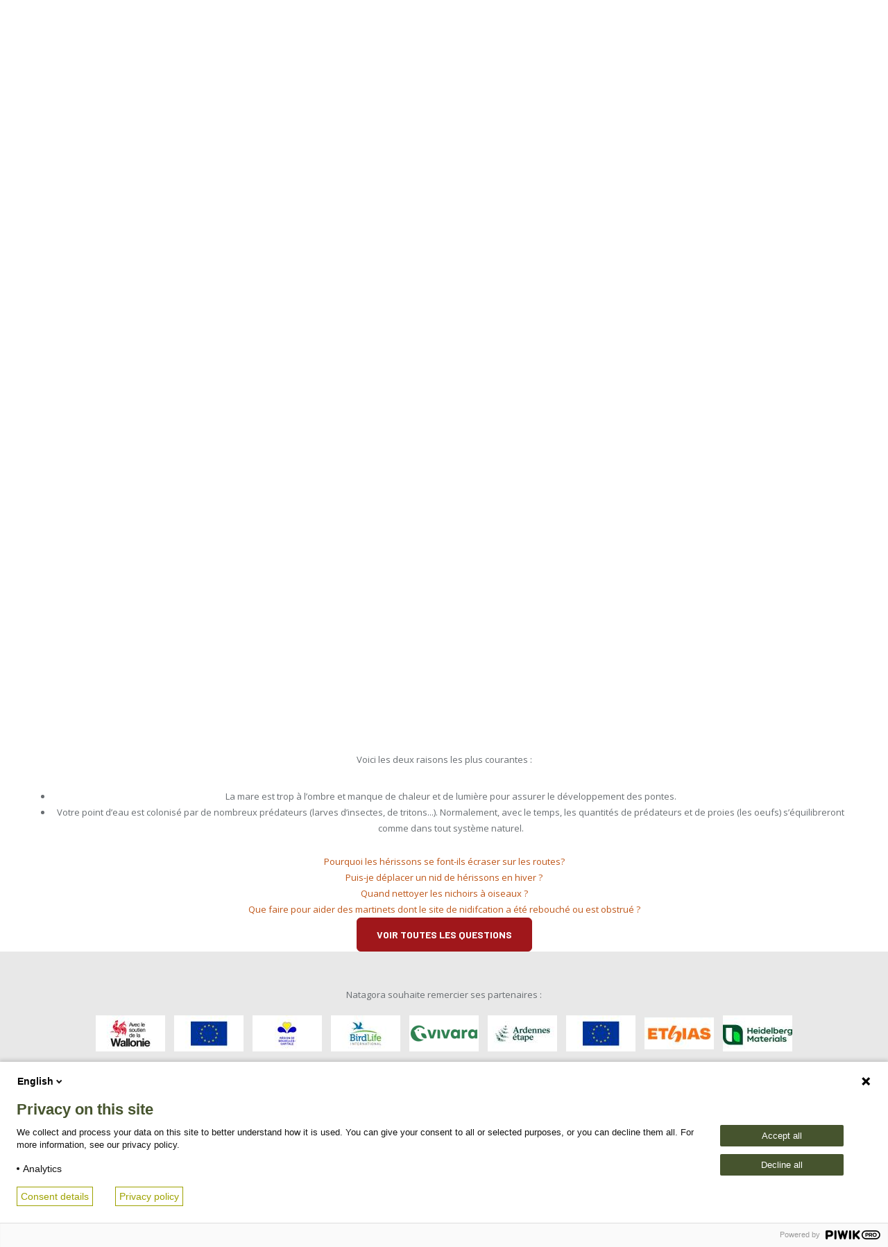

--- FILE ---
content_type: text/html; charset=UTF-8
request_url: https://www.natagora.be/faqs/les-oeufs-dans-ma-mare-ne-se-developpent-jamais-convenablement-pourquoi
body_size: 27460
content:


<!-- THEME DEBUG -->
<!-- THEME HOOK: 'html' -->
<!-- FILE NAME SUGGESTIONS:
   ▪️ html--node--38949.html.twig
   ▪️ html--node--%.html.twig
   ▪️ html--node.html.twig
   ✅ html.html.twig
-->
<!-- 💡 BEGIN CUSTOM TEMPLATE OUTPUT from 'themes/custom/natagora/templates/pages/html.html.twig' -->
<!DOCTYPE html>
<html  lang="fr" dir="ltr" prefix="og: https://ogp.me/ns#">
  <head>
    <meta charset="utf-8" />
<meta name="description" content="Voici les deux raisons les plus courantes :" />
<meta property="og:site_name" content="Natagora" />
<meta property="og:url" content="https://www.natagora.be/faqs/les-oeufs-dans-ma-mare-ne-se-developpent-jamais-convenablement-pourquoi" />
<meta property="og:title" content="Les œufs dans ma mare ne se développent jamais convenablement. Pourquoi ?" />
<meta property="og:description" content="La nature avec vous" />
<meta name="twitter:card" content="summary_large_image" />
<meta name="twitter:description" content="Voici les deux raisons les plus courantes :" />
<meta name="twitter:title" content="Les œufs dans ma mare ne se développent jamais convenablement. Pourquoi ?" />
<meta name="twitter:site" content="@natagora" />
<meta name="theme-color" content="#a2b31d" />
<meta name="Generator" content="Drupal 10 (https://www.drupal.org)" />
<meta name="MobileOptimized" content="width" />
<meta name="HandheldFriendly" content="true" />
<meta name="viewport" content="width=device-width, initial-scale=1.0" />
<link rel="icon" href="/sites/default/files/favico.ico" type="image/vnd.microsoft.icon" />
<link rel="canonical" href="https://www.natagora.be/faqs/les-oeufs-dans-ma-mare-ne-se-developpent-jamais-convenablement-pourquoi" />
<link rel="shortlink" href="https://www.natagora.be/node/38949" />
<script src="/sites/default/files/google_tag/primary/google_tag.script.js?t7iwo4" defer></script>

    <title>Les œufs dans ma mare ne se développent jamais convenablement. Pourquoi ? | Natagora</title>
    <link rel="stylesheet" media="all" href="/core/misc/components/progress.module.css?t7iwo4" />
<link rel="stylesheet" media="all" href="/core/misc/components/ajax-progress.module.css?t7iwo4" />
<link rel="stylesheet" media="all" href="/core/modules/system/css/components/align.module.css?t7iwo4" />
<link rel="stylesheet" media="all" href="/core/modules/system/css/components/fieldgroup.module.css?t7iwo4" />
<link rel="stylesheet" media="all" href="/core/modules/system/css/components/container-inline.module.css?t7iwo4" />
<link rel="stylesheet" media="all" href="/core/modules/system/css/components/clearfix.module.css?t7iwo4" />
<link rel="stylesheet" media="all" href="/core/modules/system/css/components/details.module.css?t7iwo4" />
<link rel="stylesheet" media="all" href="/core/modules/system/css/components/hidden.module.css?t7iwo4" />
<link rel="stylesheet" media="all" href="/core/modules/system/css/components/item-list.module.css?t7iwo4" />
<link rel="stylesheet" media="all" href="/core/modules/system/css/components/js.module.css?t7iwo4" />
<link rel="stylesheet" media="all" href="/core/modules/system/css/components/nowrap.module.css?t7iwo4" />
<link rel="stylesheet" media="all" href="/core/modules/system/css/components/position-container.module.css?t7iwo4" />
<link rel="stylesheet" media="all" href="/core/modules/system/css/components/reset-appearance.module.css?t7iwo4" />
<link rel="stylesheet" media="all" href="/core/modules/system/css/components/resize.module.css?t7iwo4" />
<link rel="stylesheet" media="all" href="/core/modules/system/css/components/system-status-counter.css?t7iwo4" />
<link rel="stylesheet" media="all" href="/core/modules/system/css/components/system-status-report-counters.css?t7iwo4" />
<link rel="stylesheet" media="all" href="/core/modules/system/css/components/system-status-report-general-info.css?t7iwo4" />
<link rel="stylesheet" media="all" href="/core/modules/system/css/components/tablesort.module.css?t7iwo4" />
<link rel="stylesheet" media="all" href="/core/modules/views/css/views.module.css?t7iwo4" />
<link rel="stylesheet" media="all" href="/modules/custom/mmw_natagora/css/style.css?t7iwo4" />
<link rel="stylesheet" media="all" href="/modules/contrib/webform/modules/webform_bootstrap/css/webform_bootstrap.css?t7iwo4" />
<link rel="stylesheet" media="all" href="/themes/custom/natagora/css/style.css?t7iwo4" />

    
  </head>
  <body class="path-node page-node-type-faq has-glyphicons">
    <a href="#main-content" class="visually-hidden focusable skip-link">
      Aller au contenu principal
    </a>
    <noscript><iframe src="https://www.googletagmanager.com/ns.html?id=GTM-5N5BGXK" height="0" width="0" style="display:none;visibility:hidden"></iframe></noscript><script type="text/javascript">
// <![CDATA[
(function(window, document, dataLayerName, id) {
window[dataLayerName]=window[dataLayerName]||[],window[dataLayerName].push({start:(new Date).getTime(),event:"stg.start"});var scripts=document.getElementsByTagName('script')[0],tags=document.createElement('script');
function stgCreateCookie(a,b,c){var d="";if(c){var e=new Date;e.setTime(e.getTime()+24*c*60*60*1e3),d="; expires="+e.toUTCString()}document.cookie=a+"="+b+d+"; path=/"}
var isStgDebug=(window.location.href.match("stg_debug")||document.cookie.match("stg_debug"))&&!window.location.href.match("stg_disable_debug");stgCreateCookie("stg_debug",isStgDebug?1:"",isStgDebug?14:-1);
var qP=[];dataLayerName!=="dataLayer"&&qP.push("data_layer_name="+dataLayerName),isStgDebug&&qP.push("stg_debug");var qPString=qP.length>0?("?"+qP.join("&")):"";
tags.async=!0,tags.src="https://natagora01.containers.piwik.pro/"+id+".js"+qPString,scripts.parentNode.insertBefore(tags,scripts);
!function(a,n,i){a[n]=a[n]||{};for(var c=0;c<i.length;c++)!function(i){a[n][i]=a[n][i]||{},a[n][i].api=a[n][i].api||function(){var a=[].slice.call(arguments,0);"string"==typeof a[0]&&window[dataLayerName].push({event:n+"."+i+":"+a[0],parameters:[].slice.call(arguments,1)})}}(i[c])}(window,"ppms",["tm","cm"]);
})(window, document, 'dataLayer', 'e393ec54-dca7-4a0f-9a40-70eff6f1c239');
// ]]>
</script><noscript><iframe src="https://natagora01.containers.piwik.pro/e393ec54-dca7-4a0f-9a40-70eff6f1c239/noscript.html" title="Piwik PRO embed snippet" height="0" width="0" style="display:none;visibility:hidden" aria-hidden="true"></iframe></noscript>
    

<!-- THEME DEBUG -->
<!-- THEME HOOK: 'off_canvas_page_wrapper' -->
<!-- BEGIN OUTPUT from 'core/modules/system/templates/off-canvas-page-wrapper.html.twig' -->
  <div class="dialog-off-canvas-main-canvas" data-off-canvas-main-canvas>
    

<!-- THEME DEBUG -->
<!-- THEME HOOK: 'page' -->
<!-- FILE NAME SUGGESTIONS:
   ▪️ page--node--faq.html.twig
   ▪️ page--node--38949.html.twig
   ▪️ page--node--%.html.twig
   ▪️ page--node.html.twig
   ✅ page.html.twig
-->
<!-- 💡 BEGIN CUSTOM TEMPLATE OUTPUT from 'themes/custom/natagora/templates/pages/page.html.twig' -->
      <div class="container" role="heading">
      

<!-- THEME DEBUG -->
<!-- THEME HOOK: 'region' -->
<!-- FILE NAME SUGGESTIONS:
   ▪️ region--header.html.twig
   ✅ region.html.twig
-->
<!-- BEGIN OUTPUT from 'themes/contrib/bootstrap/templates/system/region.html.twig' -->
  <div class="region region-header">
    <div data-drupal-messages-fallback class="hidden"></div>

  </div>

<!-- END OUTPUT from 'themes/contrib/bootstrap/templates/system/region.html.twig' -->


    </div>
  
            
      <header id="navbar" role="banner">
      <div class="top-navigation  clearfix">

                <div class="search item">
          <a href="/recherche">Rechercher</a>
        </div>

        <div class="navbar-header item">
          

<!-- THEME DEBUG -->
<!-- THEME HOOK: 'region' -->
<!-- FILE NAME SUGGESTIONS:
   ▪️ region--navigation.html.twig
   ✅ region.html.twig
-->
<!-- BEGIN OUTPUT from 'themes/contrib/bootstrap/templates/system/region.html.twig' -->
  <div class="region region-navigation">
    <nav role="navigation" aria-labelledby="block-natagora-account-menu-menu" id="block-natagora-account-menu">
            
  <h2 class="visually-hidden" id="block-natagora-account-menu-menu">User account menu</h2>
  

        
      <ul class="menu menu--account nav navbar-nav navbar-right">
                      <li class="first last">
                                        <a href="/espace-membre" target="_self" data-drupal-link-system-path="node/39896">Espace Membre</a>
              </li>
        </ul>
  

  </nav>
<nav role="navigation" aria-labelledby="block-topnavigation-menu" id="block-topnavigation">
            
  <h2 class="visually-hidden" id="block-topnavigation-menu">Top navigation</h2>
  

        
      <ul class="menu menu--top-navigation nav">
                      <li class="first">
                                        <a href="/qui-est-natagora" target="" data-drupal-link-system-path="node/39078">Qui sommes-nous</a>
              </li>
                      <li>
                                        <a href="/faq" target="" data-drupal-link-system-path="faqs">FAQ</a>
              </li>
                      <li>
                                        <a href="/contacts" target="" data-drupal-link-system-path="node/39079">Contacts</a>
              </li>
                      <li>
                                        <a href="/travailler-chez-natagora" target="" data-drupal-link-system-path="node/39214">Jobs</a>
              </li>
                      <li>
                                        <a href="/espace-presse" target="" data-drupal-link-system-path="node/39257">Presse</a>
              </li>
                      <li class="last">
                                        <a href="/boutique" target="_self" data-drupal-link-system-path="node/45361">Boutique</a>
              </li>
        </ul>
  

  </nav>

  </div>

<!-- END OUTPUT from 'themes/contrib/bootstrap/templates/system/region.html.twig' -->


        </div>
      </div>

            <div id="menu">
        

<!-- THEME DEBUG -->
<!-- THEME HOOK: 'region' -->
<!-- FILE NAME SUGGESTIONS:
   ▪️ region--navigation-collapsible.html.twig
   ✅ region.html.twig
-->
<!-- BEGIN OUTPUT from 'themes/contrib/bootstrap/templates/system/region.html.twig' -->
  <div class="region region-navigation-collapsible">
    

<!-- THEME DEBUG -->
<!-- THEME HOOK: 'block' -->
<!-- FILE NAME SUGGESTIONS:
   ▪️ block--natagora-main-menu.html.twig
   ▪️ block--system-menu-block--main.html.twig
   ✅ block--system-menu-block.html.twig
   ▪️ block--system.html.twig
   ▪️ block.html.twig
-->
<!-- BEGIN OUTPUT from 'core/modules/system/templates/block--system-menu-block.html.twig' -->
<nav role="navigation" aria-labelledby="block-natagora-main-menu-menu" id="block-natagora-main-menu">
            
  <h2 class="visually-hidden" id="block-natagora-main-menu-menu">Main navigation</h2>
  

        

<!-- THEME DEBUG -->
<!-- THEME HOOK: 'menu__main' -->
<!-- FILE NAME SUGGESTIONS:
   ✅ menu--main.html.twig
   ✅ menu--main.html.twig
   ▪️ menu.html.twig
-->
<!-- 💡 BEGIN CUSTOM TEMPLATE OUTPUT from 'themes/custom/natagora/templates/menu/menu--main.html.twig' -->

<div class="burger-menu">
  <div class="header-top header-top--custom">
    <div class="header-top__wrapper">
      <div class="header-top__col">
        <a class="header-top__logo" href="/">
          <img src="/themes/custom/natagora/img/donation_v2/logo1.png" alt="Logo natagora">
        </a>
      </div>
      <div class="header-top__col">
        <div class="header-top__cta">
          <div class="header-top__cta-item">
            <div class="fermer">
              <a href="#nolink" class="hamburger">
                <span class="hamburger-close"></span>
                <span class="hamburger__text">Close</span>
              </a>
            </div>
          </div>
        </div>
      </div>
    </div>
  </div>

  <div class="burger-menu__top">
    

<!-- THEME DEBUG -->
<!-- THEME HOOK: 'region' -->
<!-- FILE NAME SUGGESTIONS:
   ▪️ region--navigation.html.twig
   ✅ region.html.twig
-->
<!-- BEGIN OUTPUT from 'themes/contrib/bootstrap/templates/system/region.html.twig' -->
  <div class="region region-navigation">
    <nav role="navigation" aria-labelledby="block-natagora-account-menu-menu" id="block-natagora-account-menu">
            
  <h2 class="visually-hidden" id="block-natagora-account-menu-menu">User account menu</h2>
  

        
      <ul class="menu menu--account nav navbar-nav navbar-right">
                      <li class="first last">
                                        <a href="/espace-membre" target="_self" data-drupal-link-system-path="node/39896">Espace Membre</a>
              </li>
        </ul>
  

  </nav>
<nav role="navigation" aria-labelledby="block-topnavigation-menu" id="block-topnavigation">
            
  <h2 class="visually-hidden" id="block-topnavigation-menu">Top navigation</h2>
  

        
      <ul class="menu menu--top-navigation nav">
                      <li class="first">
                                        <a href="/qui-est-natagora" target="" data-drupal-link-system-path="node/39078">Qui sommes-nous</a>
              </li>
                      <li>
                                        <a href="/faq" target="" data-drupal-link-system-path="faqs">FAQ</a>
              </li>
                      <li>
                                        <a href="/contacts" target="" data-drupal-link-system-path="node/39079">Contacts</a>
              </li>
                      <li>
                                        <a href="/travailler-chez-natagora" target="" data-drupal-link-system-path="node/39214">Jobs</a>
              </li>
                      <li>
                                        <a href="/espace-presse" target="" data-drupal-link-system-path="node/39257">Presse</a>
              </li>
                      <li class="last">
                                        <a href="/boutique" target="_self" data-drupal-link-system-path="node/45361">Boutique</a>
              </li>
        </ul>
  

  </nav>

  </div>

<!-- END OUTPUT from 'themes/contrib/bootstrap/templates/system/region.html.twig' -->


  </div>

            <ul class="burger-menu__first-level">
    

                                                              <li class="burger-menu__first-level-item">
          <a class="" href="/qui-est-natagora">À propos de Natagora</span></a>
                                    <ul class="burger-menu__sub-level">
      

                                <li  class="burger-menu__sub-level-item">
          <a href="/strategie2030" data-drupal-link-system-path="node/49155">Notre mission</a>
                        </li>
                                <li  class="burger-menu__sub-level-item">
          <a href="/nos-prises-de-position" target="" data-drupal-link-system-path="node/39148">Nos prises de positions</a>
                        </li>
                                <li  class="burger-menu__sub-level-item">
          <a href="/nos-actions" target="" data-drupal-link-system-path="node/38841">Nos actions</a>
                        </li>
                                <li  class="burger-menu__sub-level-item">
          <a href="/nos-resultats" target="" data-drupal-link-system-path="node/39077">Nos rapports annuels</a>
                        </li>
                                <li  class="burger-menu__sub-level-item">
          <a href="/notre-organisation" target="" data-drupal-link-system-path="node/39072">Notre organisation</a>
                        </li>
                                <li  class="burger-menu__sub-level-item">
          <a href="/les-groupes-locaux-de-natagora" target="_self" rel="" data-drupal-link-system-path="node/39146">Nos groupes locaux</a>
                        </li>
                                <li  class="burger-menu__sub-level-item">
          <a href="/nos-partenariats" data-drupal-link-system-path="node/39234">Nos partenaires</a>
                        </li>
                                <li  class="burger-menu__sub-level-item">
          <a href="/notre-ethique" data-drupal-link-system-path="node/39371">Notre éthique</a>
                        </li>
      

    </ul>
        
                </li>
                                                              <li class="burger-menu__first-level-item">
          <a class="" href="/activites-nature">Activités nature</span></a>
                                    <ul class="burger-menu__sub-level">
      

                                <li  class="burger-menu__sub-level-item">
          <a href="/agenda" target="" data-drupal-link-system-path="agenda">Notre agenda</a>
                        </li>
                                <li  class="burger-menu__sub-level-item">
          <a href="/balade" data-drupal-link-system-path="balades">Nos balades nature</a>
                        </li>
                                <li  class="burger-menu__sub-level-item">
          <a href="/reserves" target="_self" rel="" data-drupal-link-system-path="reserves">Découvrir nos réserves</a>
                        </li>
                                <li  class="burger-menu__sub-level-item">
          <a href="/activites-dentreprise" target="_self" rel="" data-drupal-link-system-path="node/39986">Avec votre entreprise</a>
                        </li>
                                <li  class="burger-menu__sub-level-item">
          <a href="/activites-avec-des-enfants" target="" data-drupal-link-system-path="node/39198">Avec des enfants</a>
                        </li>
                                <li  class="burger-menu__sub-level-item">
          <a href="/nature-pour-tous" target="" data-drupal-link-system-path="node/39213">Avec des PMR</a>
                        </li>
      

    </ul>
        
                </li>
                                                              <li class="burger-menu__first-level-item">
          <a class="" href="/simpliquer-pour-la-nature">Découvrez la nature</span></a>
                                    <ul class="burger-menu__sub-level">
      

                                <li  class="burger-menu__sub-level-item">
          <a href="/nos-conseils-nature" target="_self" rel="" data-drupal-link-system-path="node/39270">Nos conseils nature</a>
                        </li>
                                <li  class="burger-menu__sub-level-item">
          <a href="/nos-formations" target="" data-drupal-link-system-path="node/39114">Nos formations</a>
                        </li>
                                <li  class="burger-menu__sub-level-item">
          <a href="/nos-medias" target="" data-drupal-link-system-path="node/39197">Nos médias</a>
                        </li>
                                <li  class="burger-menu__sub-level-item">
          <a href="/les-especes-de-chez-nous" target="" data-drupal-link-system-path="node/39147">Les espèces de chez nous</a>
                        </li>
      

    </ul>
        
                </li>
                                                              <li class="burger-menu__first-level-item">
          <a class="" href="/simpliquer-pour-la-nature">Soutenez Natagora</span></a>
                                    <ul class="burger-menu__sub-level">
      

                                <li  class="burger-menu__sub-level-item">
          <a href="/pourquoi-devenir-membre-de-natagora" data-drupal-link-system-path="node/42413">Devenez membre</a>
                        </li>
                                <li  class="burger-menu__sub-level-item">
          <a href="/faire-un-don" target="_self" rel="" data-drupal-link-system-path="node/39276">Faites un don</a>
                        </li>
                                <li  class="burger-menu__sub-level-item">
          <a href="/devenir-volontaire" target="" data-drupal-link-system-path="node/39083">Devenez volontaire</a>
                        </li>
                                <li  class="burger-menu__sub-level-item">
          <a href="/reaction-locale" target="" data-drupal-link-system-path="node/39215">Réagissez localement</a>
                        </li>
                                <li  class="burger-menu__sub-level-item">
          <a href="/legs" data-drupal-link-system-path="node/39256">Faites un legs</a>
                        </li>
                                <li  class="burger-menu__sub-level-item">
          <a href="/devenir-partenaire" data-drupal-link-system-path="node/39273">Solution entreprise</a>
                        </li>
      

    </ul>
        
                </li>
      

    </ul>
        

  </div>

<!-- END CUSTOM TEMPLATE OUTPUT from 'themes/custom/natagora/templates/menu/menu--main.html.twig' -->


  </nav>

<!-- END OUTPUT from 'core/modules/system/templates/block--system-menu-block.html.twig' -->


  </div>

<!-- END OUTPUT from 'themes/contrib/bootstrap/templates/system/region.html.twig' -->


      </div>
    </header>
  

<div class="header-top ">
  <div class="header-top__wrapper">
    <div class="header-top__col">
      <a class="header-top__logo" href="/">
        <img src="/themes/custom/natagora/img/donation_v2/logo1.png" alt="Logo natagora">
      </a>
    </div>
    <div class="header-top__col">
      <div class="header-top__cta">
                  <div class="header-top__cta-item-wrapper">
            <div class="header-top__cta-item header-top__cta-item--btn">

              <a class="btn btn-secondary"
                 href="/pourquoi-devenir-membre-de-natagora">Devenir membre</a>
            </div>
            <div class="header-top__cta-item header-top__cta-item--btn">
              <button class="btn btn-primary" data-toggle="modal" id="faire-un-don"
                      data-target=".bs-donation-modal-lg">Faire un don</button>
            </div>
          </div>
                          <div class="header-top__cta-item">
            <a href="#nolink" id="toggle" class="hamburger">
            <span class="hamburger__icon">
              <span></span>
              <span></span>
              <span></span>
            </span>
              <span class="hamburger__text">Menu</span>
            </a>
          </div>
        
      </div>
    </div>
  </div>
</div>

<div class="modal fade bs-donation-modal-lg" id="donation-popup-menu" tabindex="-1" role="dialog"
     aria-labelledby="myLargeModalLabel"
     aria-hidden="true">
  <section class="block block-natagora-members block-donation-block clearfix">
  
    

      <div class="modal-dialog">
  <div class="modal-content">
    <div class="modal-body">
      <button type="button" class="close" data-dismiss="modal" aria-label="Close"><span
          aria-hidden="true">&times;</span></button>
              <h4>Faire un don</h4>
                    <p>Votre don est essentiel pour aider Natagora à défendre et protéger les espèces et les paysages les plus menacés de nos régions. </p>
          </div>
    <div class="modal-footer">
              <a class="btn btn-secondary"
           href="/donation/45363?price=20">20 €</a>
              <a class="btn btn-secondary"
           href="/donation/45363?price=60">60 €</a>
              <a class="btn btn-secondary"
           href="/donation/45363?price=120">120 €</a>
          </div>
  </div>
</div>

  </section>


</div>


  <div role="main" class="main-container js-quickedit-main-content">

    
    <div class="container">
                              

<!-- THEME DEBUG -->
<!-- THEME HOOK: 'region' -->
<!-- FILE NAME SUGGESTIONS:
   ▪️ region--breadcrumb.html.twig
   ✅ region.html.twig
-->
<!-- BEGIN OUTPUT from 'themes/contrib/bootstrap/templates/system/region.html.twig' -->
  <div class="region region-breadcrumb">
    

<!-- THEME DEBUG -->
<!-- THEME HOOK: 'block' -->
<!-- FILE NAME SUGGESTIONS:
   ▪️ block--natagora-breadcrumbs.html.twig
   ▪️ block--system-breadcrumb-block.html.twig
   ✅ block--system.html.twig
   ▪️ block.html.twig
-->
<!-- BEGIN OUTPUT from 'themes/contrib/bootstrap/templates/block/block--system.html.twig' -->
  

<!-- THEME DEBUG -->
<!-- THEME HOOK: 'breadcrumb' -->
<!-- 💡 BEGIN CUSTOM TEMPLATE OUTPUT from 'themes/custom/natagora/templates/block/breadcrumb.html.twig' -->
  <ol class="breadcrumb">
              <li >
                  <a href="/">Accueil</a>
              </li>
          <li >
                  <a href="/faq">FAQ</a>
              </li>
          <li  class="active">
                  Les œufs dans ma mare ne se développent jamais convenablement. Pourquoi ?
              </li>
      </ol>

<!-- END CUSTOM TEMPLATE OUTPUT from 'themes/custom/natagora/templates/block/breadcrumb.html.twig' -->



<!-- END OUTPUT from 'themes/contrib/bootstrap/templates/block/block--system.html.twig' -->


  </div>

<!-- END OUTPUT from 'themes/contrib/bootstrap/templates/system/region.html.twig' -->


              
              
      
            
                  <section>

                
                
                                      

<!-- THEME DEBUG -->
<!-- THEME HOOK: 'region' -->
<!-- FILE NAME SUGGESTIONS:
   ▪️ region--help.html.twig
   ✅ region.html.twig
-->
<!-- BEGIN OUTPUT from 'themes/contrib/bootstrap/templates/system/region.html.twig' -->

<!-- END OUTPUT from 'themes/contrib/bootstrap/templates/system/region.html.twig' -->


                  
                          <a id="main-content"></a>
          

<!-- THEME DEBUG -->
<!-- THEME HOOK: 'region' -->
<!-- FILE NAME SUGGESTIONS:
   ▪️ region--content.html.twig
   ✅ region.html.twig
-->
<!-- BEGIN OUTPUT from 'themes/contrib/bootstrap/templates/system/region.html.twig' -->
  <div class="region region-content">
    

<!-- THEME DEBUG -->
<!-- THEME HOOK: 'block' -->
<!-- FILE NAME SUGGESTIONS:
   ▪️ block--natagora-content.html.twig
   ▪️ block--system-main-block.html.twig
   ✅ block--system.html.twig
   ▪️ block.html.twig
-->
<!-- BEGIN OUTPUT from 'themes/contrib/bootstrap/templates/block/block--system.html.twig' -->
  

<!-- THEME DEBUG -->
<!-- THEME HOOK: 'node' -->
<!-- FILE NAME SUGGESTIONS:
   ▪️ node--38949--full.html.twig
   ▪️ node--38949.html.twig
   ✅ node--faq--full.html.twig
   ▪️ node--faq.html.twig
   ▪️ node--full.html.twig
   ▪️ node.html.twig
-->
<!-- 💡 BEGIN CUSTOM TEMPLATE OUTPUT from 'themes/custom/natagora/templates/node/node--faq--full.html.twig' -->

<article class="faq full clearfix text-center">
    <div class="content">
        

<!-- THEME DEBUG -->
<!-- THEME HOOK: 'container' -->
<!-- BEGIN OUTPUT from 'themes/contrib/bootstrap/templates/system/container.html.twig' -->
<div class="views-element-container form-group">

<!-- THEME DEBUG -->
<!-- THEME HOOK: 'views_view__faq' -->
<!-- FILE NAME SUGGESTIONS:
   ✅ views-view--faq.html.twig
   ✅ views-view--faq.html.twig
   ▪️ views-view.html.twig
-->
<!-- 💡 BEGIN CUSTOM TEMPLATE OUTPUT from 'themes/custom/natagora/templates/views/views-view--faq.html.twig' -->
<div class="view view-faq view-id-faq view-display-id-block_1 js-view-dom-id-086dac4b857b4de4d779887a0ebf91aeca31c1ce227617dab9447f5c504806aa">
    
        
                                 <div class="view-filters form-group">
            

<!-- THEME DEBUG -->
<!-- THEME HOOK: 'form' -->
<!-- BEGIN OUTPUT from 'core/modules/system/templates/form.html.twig' -->
<form class="views-exposed-form" data-drupal-selector="views-exposed-form-faq-block-1" action="/faq" method="get" id="views-exposed-form-faq-block-1" accept-charset="UTF-8">
  

<!-- THEME DEBUG -->
<!-- THEME HOOK: 'views_exposed_form' -->
<!-- BEGIN OUTPUT from 'themes/contrib/bootstrap/templates/views/views-exposed-form.html.twig' -->
<div class="form--inline form-inline clearfix">
  

<!-- THEME DEBUG -->
<!-- THEME HOOK: 'form_element' -->
<!-- BEGIN OUTPUT from 'themes/contrib/bootstrap/templates/input/form-element.html.twig' -->
<div class="form-item js-form-item form-type-select js-form-type-select form-item-field-faq-category-target-id js-form-item-field-faq-category-target-id form-group">
      

<!-- THEME DEBUG -->
<!-- THEME HOOK: 'form_element_label' -->
<!-- BEGIN OUTPUT from 'themes/contrib/bootstrap/templates/input/form-element-label.html.twig' -->
<label for="edit-field-faq-category-target-id" class="control-label">Catégorie</label>
<!-- END OUTPUT from 'themes/contrib/bootstrap/templates/input/form-element-label.html.twig' -->


  
  
  

<!-- THEME DEBUG -->
<!-- THEME HOOK: 'select' -->
<!-- BEGIN OUTPUT from 'themes/contrib/bootstrap/templates/input/select.html.twig' -->
<div class="select-wrapper"><select data-drupal-selector="edit-field-faq-category-target-id" class="form-select form-control" id="edit-field-faq-category-target-id" name="field_faq_category_target_id"><option
            value="All" selected="selected">- Sélectionner -</option><option
            value="189">Conseils pour aider la nature</option><option
            value="190">Conseils pour mon jardin</option><option
            value="191">J&#039;ai trouvé un animal (vivant, mal en point ou mort)</option><option
            value="188">La biodiversité: son utilité, son état</option><option
            value="165">Natagora</option><option
            value="192">Problèmes de cohabitation avec certaines espèces</option><option
            value="974">Publications Natagora</option><option
            value="193">Quel est cet animal/cette plante?</option><option
            value="194">Réserves naturelles</option><option
            value="195">Service membres et donateurs</option><option
            value="1143">Colloque naturaliste</option><option
            value="196">Autres questions</option></select></div>
<!-- END OUTPUT from 'themes/contrib/bootstrap/templates/input/select.html.twig' -->



  
  
  </div>

<!-- END OUTPUT from 'themes/contrib/bootstrap/templates/input/form-element.html.twig' -->



<!-- THEME DEBUG -->
<!-- THEME HOOK: 'form_element' -->
<!-- BEGIN OUTPUT from 'themes/contrib/bootstrap/templates/input/form-element.html.twig' -->
<div class="form-item js-form-item form-type-textfield js-form-type-textfield form-item-combine js-form-item-combine form-group">
      

<!-- THEME DEBUG -->
<!-- THEME HOOK: 'form_element_label' -->
<!-- BEGIN OUTPUT from 'themes/contrib/bootstrap/templates/input/form-element-label.html.twig' -->
<label for="edit-combine" class="control-label">Mot-clefs</label>
<!-- END OUTPUT from 'themes/contrib/bootstrap/templates/input/form-element-label.html.twig' -->


  
  
  

<!-- THEME DEBUG -->
<!-- THEME HOOK: 'input__textfield' -->
<!-- FILE NAME SUGGESTIONS:
   ▪️ input--textfield.html.twig
   ▪️ input--form-control--textfield.html.twig
   ✅ input--form-control.html.twig
   ▪️ input.html.twig
-->
<!-- BEGIN OUTPUT from 'themes/contrib/bootstrap/templates/input/input--form-control.html.twig' -->
<input data-drupal-selector="edit-combine" class="form-text form-control" type="text" id="edit-combine" name="combine" value="" size="30" maxlength="128" />
<!-- END OUTPUT from 'themes/contrib/bootstrap/templates/input/input--form-control.html.twig' -->



  
  
  </div>

<!-- END OUTPUT from 'themes/contrib/bootstrap/templates/input/form-element.html.twig' -->



<!-- THEME DEBUG -->
<!-- THEME HOOK: 'container' -->
<!-- BEGIN OUTPUT from 'themes/contrib/bootstrap/templates/system/container.html.twig' -->
<div data-drupal-selector="edit-actions" class="form-actions form-group js-form-wrapper form-wrapper" id="edit-actions">

<!-- THEME DEBUG -->
<!-- THEME HOOK: 'input__submit' -->
<!-- FILE NAME SUGGESTIONS:
   ▪️ input--submit.html.twig
   ▪️ input--button--submit.html.twig
   ✅ input--button.html.twig
   ▪️ input.html.twig
-->
<!-- BEGIN OUTPUT from 'themes/contrib/bootstrap/templates/input/input--button.html.twig' -->
<button data-drupal-selector="edit-submit-faq" class="button js-form-submit form-submit btn-primary btn icon-before" type="submit" id="edit-submit-faq" value="Rechercher"><span class="icon glyphicon glyphicon-search" aria-hidden="true"></span>
Rechercher</button>
<!-- END OUTPUT from 'themes/contrib/bootstrap/templates/input/input--button.html.twig' -->

</div>

<!-- END OUTPUT from 'themes/contrib/bootstrap/templates/system/container.html.twig' -->


</div>

<!-- END OUTPUT from 'themes/contrib/bootstrap/templates/views/views-exposed-form.html.twig' -->


</form>

<!-- END OUTPUT from 'core/modules/system/templates/form.html.twig' -->


        </div>
                    <div class="view-content">
            <div class="row">
                

<!-- THEME DEBUG -->
<!-- THEME HOOK: 'views_view_unformatted__faq__block_1' -->
<!-- FILE NAME SUGGESTIONS:
   ✅ views-view-unformatted--faq--block-1.html.twig
   ▪️ views-view-unformatted--faq.html.twig
   ✅ views-view-unformatted--faq--block-1.html.twig
   ▪️ views-view-unformatted.html.twig
-->
<!-- 💡 BEGIN CUSTOM TEMPLATE OUTPUT from 'themes/custom/natagora/templates/views/views-view-unformatted--faq--block-1.html.twig' -->
    <h1>

<!-- THEME DEBUG -->
<!-- THEME HOOK: 'views_view_field' -->
<!-- BEGIN OUTPUT from 'core/modules/views/templates/views-view-field.html.twig' -->
Conseils pour aider la nature
<!-- END OUTPUT from 'core/modules/views/templates/views-view-field.html.twig' -->

</h1>
<div id="faq-accordion" class="accordion" role="tablist" aria-multiselectable="true">
                    
                        <div class="panel panel-default">
            <div class="" role="tab" id="heading38866">
                <div class="accordion-title">
                    <a role="button" data-toggle="collapse" data-parent="#faq-accordion" href="#38866" aria-expanded="" aria-controls="38866">
                         Comment puis-je protéger les créatures vivant dans ma mare lorsqu’il gèle ?
                    </a>
                </div>
            </div>
            <div id="38866" class="panel-collapse collapse false" role="tabpanel" aria-labelledby="heading38866">
                <div class="accordion-body">
                                                            <p dir="ltr">Les grenouilles hibernent souvent dans le fond des mares. Afin d’éviter qu’elles ne suffoquent si de la glace se crée en surface, vous devez créer un trou dans la glace. Des dispositifs adaptés existent en jardinerie. À défaut, alors il suffit de laisser quotidiennement une casserole d’eau chaude sur la glace pour créer un trou. Ne jamais verser de l’eau chaude, de produits chimiques ou de sel dans le bassin, ne jamais essayer non plus de briser la glace (cela pourrait endommager la vie de la mare ou même la bâche).</p>

<p dir="ltr">En cas de températures fraîches prévues au printemps, après la ponte des amphibiens, les œufs en surface sont susceptibles de subir des dommages dus au gel. La stratégie de reproduction des amphibiens repose sur une ponte abondante, consciente qu'une partie significative des œufs ne parviendra pas à maturité en raison de divers risques tels que la prédation, le gel ou la dessiccation. Pour assurer les meilleures chances de survies aux juvéniles qui arriveront à maturité, veillez à ce qu'ils&nbsp;puissent sortir facilement de la mare (pentes douces), créez des zones refuges à proximité de la mare et évitez de tondre pendant la période de sortie de mare.</p>

                </div>
            </div>
        </div>
                    
                        <div class="panel panel-default">
            <div class="" role="tab" id="heading39088">
                <div class="accordion-title">
                    <a role="button" data-toggle="collapse" data-parent="#faq-accordion" href="#39088" aria-expanded="" aria-controls="39088">
                        Comment aider les hirondelles ? 
                    </a>
                </div>
            </div>
            <div id="39088" class="panel-collapse collapse false" role="tabpanel" aria-labelledby="heading39088">
                <div class="accordion-body">
                                                            <p><span><span><span><span><span>Malgré que les hirondelles (ainsi que leurs nids) soient protégés par la loi, ces espèces rencontrent de nombreux soucis.</span></span></span></span></span></p>

<p><span><span><span><span><span><span><span><span><span><span><span><span><span>Parmi ceux-ci, citons la destruction intentionnelle (et donc illégale) des nids, le manque de ressources alimentaires (en cause les pesticides), la difficulté de trouver de la boue (surtout pour l'hirondelle de fenêtre), la difficulté de trouver des endroits adéquats pour les nids (granges ouvertes de plus en plus rares, façades de nos bâtiments inhospitalières).</span></span></span></span></span></span></span></span></span></span></span></span></span></p>

<p><span><span><span><span><span><span><span><span><span><span><span><span><span>Certaines actions peuvent être entreprises:</span></span></span></span></span></span></span></span></span></span></span></span></span></p>

<ul>
	<li><span><span><span><span><span><span><span><span><span><span><span><span><span>plutôt que de détruire un nid (ce qui est interdit) car les hirondelles causent des salissures, on peut mettre une planchette de protection juste en dessous.</span></span></span></span></span></span></span></span></span></span></span></span></span></li>
	<li><span><span><span><span><span><span><span><span><span><span><span><span><span>l'installation de nids artificiels a fait ses preuves pour l'hirondelle de fenêtre. Un peu de patience est néanmoins nécessaires car ils ne seront probablement pas occupés rapidement. </span></span></span></span></span></span></span></span></span></span></span></span></span></li>
	<li><span><span><span><span><span><span><span><span><span><span><span><span><span>des bacs de boue peuvent également être installés en milieu urbain.</span></span></span></span></span></span></span></span></span></span></span></span></span></li>
	<li><span><span><span><span><span><span><span><span><span><span><span><span><span>des berges artificielles à destination de l'hirondelle de rivage ont été mises en place en quelques endroits.</span></span></span></span></span></span></span></span></span></span></span></span></span></li>
	<li><span><span><span><span><span><span><span><span><span><span><span><span><span>évitez de fermer complètement une grange ou un garage où l'hirondelle rustique a élu domicile, une ouverture de 10 cm x 10 cm est suffisante pour lui permettre l'accès à l'intérieur du bâtiment.</span></span></span></span></span></span></span></span></span></span></span></span></span></li>
</ul>

<p><span><span><span><span><span><span><span><span><span><span><span><span><span>Pour avoir plus d'informations sur les mesures que l'on peut prendre pour aider ces magnifiques oiseaux ou si vous constatez une destruction volontaire de nids, n'hésitez pas à prendre contact avec le <a href="/hirondelle">groupe de travail hirondelles</a> de Natagora !</span></span></span></span></span></span></span></span></span></span></span></span></span></p>

                </div>
            </div>
        </div>
                    
                        <div class="panel panel-default">
            <div class="" role="tab" id="heading38855">
                <div class="accordion-title">
                    <a role="button" data-toggle="collapse" data-parent="#faq-accordion" href="#38855" aria-expanded="" aria-controls="38855">
                        Comment bien nourrir les oiseaux ?
                    </a>
                </div>
            </div>
            <div id="38855" class="panel-collapse collapse false" role="tabpanel" aria-labelledby="heading38855">
                <div class="accordion-body">
                                                            <p dir="ltr">Bien que nous puissions leur venir en aide avec des mangeoires et des boules de graisse, <strong>les oiseaux peuvent très bien se débrouiller sans nous ! Pour autant qu'on laisse une place à la nature... </strong>Pour eux, les graines et fruits des plantes sauvages, les pommes et poires de nos vergers, les petits insectes du sol et du bois, les vers de terre et escargots... restent la meilleure source d'alimentation, même en hiver. Découvrez <a href="http://reseaunature.natagora.be/index.php?id=1963" rel="noopener" target="_blank">tous nos conseils pour un jardin naturel sur le site de notre Réseau nature</a>.</p>

<p><strong>Si toutefois vous décidez d'installer une mangeoire, veillez à respecter quelques règles de base :</strong></p>

<ol>
	<li>Disposez de la nourriture matin et soir. Les oiseaux consomment leurs réserves alimentaires rapidement, ils ont besoin de s’alimenter souvent</li>
	<li>Nourrissez en hauteur et au sol (sur une planche pour éviter l’humidité)</li>
	<li>Changez l'eau des abreuvoirs régulièrement, évitez l'eau tiède/chaude et, surtout, n'y ajoutez pas d'additif</li>
	<li>Nettoyez régulièrement les mangeoires.</li>
	<li>Protéger les graines de l'humidité et de la pluie</li>
	<li>Ne donnez pas d'aliments salés</li>
	<li>Placez graines, mangeoire hors de portée des prédateurs</li>
	<li>Offrez des aliments variés à plusieurs endroits</li>
	<li>Ne donnez pas trop à la fois ; la nourriture doit disparaître en quelques heures</li>
	<li>Ne proposez jamais d'aliments moisis ou avariés</li>
</ol>

<p dir="ltr">Pour avoir plus d’informations pratiques sur le nourrissage des oiseaux, consultez <a href="https://reseaunature.natagora.be/fileadmin/Projet_Reseau_Nature/Fiches_JNat/JNat_nourrissage_oiseaux.pdf" rel="noopener" target="_blank">la fiche de gestion</a> du Réseau Nature.</p>

                </div>
            </div>
        </div>
                    
                        <div class="panel panel-default">
            <div class="" role="tab" id="heading38856">
                <div class="accordion-title">
                    <a role="button" data-toggle="collapse" data-parent="#faq-accordion" href="#38856" aria-expanded="" aria-controls="38856">
                        Comment donner à boire aux oiseaux? 
                    </a>
                </div>
            </div>
            <div id="38856" class="panel-collapse collapse false" role="tabpanel" aria-labelledby="heading38856">
                <div class="accordion-body">
                                                            <p dir="ltr">Oui, les oiseaux ont aussi besoin de boire, en été comme en hiver ! Servez-leur de l'eau toujours pure, sans aucun additif (sel, huile ou antigel).</p>

<p dir="ltr">En été, les points d'eau sont parfois rares dans les zones urbaines ou de culture intensive. Quand les canicules surviennent, les oiseaux doivent parcourir de plus grandes distances pour se désaltérer ou faire leur toilette. Une bonne raison de leur prévoir un petit récipient d'eau, surtout durant la période d'élevage des jeunes. Fournissez-leur de l’eau dans un abreuvoir pas trop profond pour éviter les noyades. L’idéal étant une soucoupe peu profonde et assez large en terre cuite (cela préserve la fraicheur). Choisissez un endroit ombragé et surtout dégagé pour éviter les prédateur (chat…).</p>

<p dir="ltr">Par temps froid, veillez à recouvrir l'abreuvoir d'un grillage (à mailles moyennes) pour éviter qu'ils ne se baignent et gèlent par la suite. Disposez des petites soucoupes ou des récipients peu profonds (3 à 4 cm) dont vous changerez régulièrement l'eau à heures régulières pour que les oiseaux prennent l'habitude de venir boire avant que l'eau ne gèle.</p>

<p dir="ltr">Pensez à changer l’eau tous les jours pour éviter tout risque de contamination.</p>

                </div>
            </div>
        </div>
                    
                        <div class="panel panel-default">
            <div class="" role="tab" id="heading38857">
                <div class="accordion-title">
                    <a role="button" data-toggle="collapse" data-parent="#faq-accordion" href="#38857" aria-expanded="" aria-controls="38857">
                        Comment éviter que les chats ne mangent les oiseaux qui viennent dans ma mangeoire? 
                    </a>
                </div>
            </div>
            <div id="38857" class="panel-collapse collapse false" role="tabpanel" aria-labelledby="heading38857">
                <div class="accordion-body">
                                                            <p>Pour éviter que les chats considèrent votre mangeoire comme un garde-manger, suspendez-là à une branche ou installez-la sur un piquet. Le pied doit être lisse et mesurer 1,75 m au moins. Un toit est le bienvenu, il permettra aux oiseaux de se mettre à l'abri de la pluie et protégera les aliments. La sécurité étant le maître mot, placez votre mangeoire dans un espace découvert mais proche d'un taillis accessible d'un coup d'aile. De plus les espèces particulièrement discrètes se montreront moins timides. Un petit truc, placez un entonnoir retourné (en métal ou en plastique) autour du pied, il empêchera l'accès aux grimpeurs.</p>

                </div>
            </div>
        </div>
                    
                        <div class="panel panel-default">
            <div class="" role="tab" id="heading38859">
                <div class="accordion-title">
                    <a role="button" data-toggle="collapse" data-parent="#faq-accordion" href="#38859" aria-expanded="" aria-controls="38859">
                        Comment nettoyer la mangeoire des oiseaux ?
                    </a>
                </div>
            </div>
            <div id="38859" class="panel-collapse collapse false" role="tabpanel" aria-labelledby="heading38859">
                <div class="accordion-body">
                                                            <p dir="ltr">Lorsqu'il y a beaucoup d'oiseaux qui fréquentent régulièrement un endroit, il y a des risques de transmissions de maladies. Les virus et les bactéries se transmettent soit par les fientes, soit par les contacts directs entre oiseaux.&nbsp;</p>

<p dir="ltr">La nourriture tombée au sol, les restes de graines qui traînent dans les mangeoires ou les assiettes d'eau qui stagnent trop longtemps deviennent rapidement des «nids à crasses» qui risquent de contaminer certains individus. Il n'y a alors plus aucun bénéfice à nourrir les oiseaux.</p>

<p dir="ltr">Pour limiter le risque de transmission de maladies, voici quelques conseils.</p>

<ul>
	<li dir="ltr">
	<p dir="ltr">Si vous mettez de l'eau, changez-la régulièrement.</p>
	</li>
	<li dir="ltr">
	<p dir="ltr">À chaque fois que vous mettez de la nourriture, prenez le temps de brosser la mangeoire et de ramasser les déchets.</p>
	</li>
	<li dir="ltr">
	<p dir="ltr">Tous les quinze jours, nettoyez la mangeoire avec de l'eau chaude savonneuse et une brosse à poils durs. Les tubes seront nettoyés avec des brosses à bouteille (goupillons).</p>
	</li>
	<li dir="ltr">
	<p dir="ltr">N'hésitez pas à changer les mangeoires de place dans le jardin pour éviter de créer des «nids» de bactéries sous les mangeoires.</p>
	</li>
</ul>

<p dir="ltr">Certaines maladies des oiseaux peuvent se propager aux animaux domestiques (poules, pigeons...), d'autres peuvent également affecter les mammifères, dont l'homme. Lavez-vous soigneusement les mains après chaque manipulation de la mangeoire.</p>

                </div>
            </div>
        </div>
                    
                        <div class="panel panel-default">
            <div class="" role="tab" id="heading38862">
                <div class="accordion-title">
                    <a role="button" data-toggle="collapse" data-parent="#faq-accordion" href="#38862" aria-expanded="" aria-controls="38862">
                        Comment protéger le hérisson de mon jardin ?
                    </a>
                </div>
            </div>
            <div id="38862" class="panel-collapse collapse false" role="tabpanel" aria-labelledby="heading38862">
                <div class="accordion-body">
                                                            <p dir="ltr">Le hérisson contribue à éliminer bon nombre d'animaux déprédateurs, ce qui en fait l'auxiliaire des jardiniers et des cultivateurs. Le jardin ne doit jamais être complètement clos. Les clôtures ou les murs sans ouverture sont à éviter comme séparation avec d'autres propriétés. Par contre, si le jardin est du côté d'une route, une clôture sans ouverture est à conseiller. Un espace de 10 cm est suffisant pour un passage à hérisson. Les massifs et les haies de buissons, les composts de feuilles mortes et les tas de foin rendent un jardin accueillant. Les hérissons y construiront leurs nids ; Un abri artificiel peut les inciter à s'installer. Une caissette pleine d'herbe sèche placée à l'envers sous un buisson ou une cavité aménagée dans un empierrement leur conviennent parfaitement. L'abri doit être ombragé car ils supportent mal la chaleur.</p>

<p dir="ltr">Pour protéger le hérisson, il faudrait bannir l'utilisation des pesticides, favoriser l'agriculture biologique, établir un programme de protection ou de restauration du milieu rural (maintien et aménagement des réseaux de haies, des cours d'eau boisés, des bosquets…). Chez vous, vous pouvez aménager un jardin naturel qui permettra au hérisson d'y&nbsp;trouver sa nourriture (insectes, vers, …) et des abris naturels.</p>

<p dir="ltr">Attention aux piscines ainsi qu’aux fosses qui sont autant de pièges mortels. Une planche avec aspérités accrochée sur les bords leur permettra d'en ressortir vivant.</p>

<p dir="ltr">Si vous utilisez un robot tondeuse, prenez grand soin de l'activer uniquement en journée, entre 10h et 17h. Le hérisson étant un animal nocturne, vous éviterez ainsi les accidents.</p>

                </div>
            </div>
        </div>
                    
                        <div class="panel panel-default">
            <div class="" role="tab" id="heading38860">
                <div class="accordion-title">
                    <a role="button" data-toggle="collapse" data-parent="#faq-accordion" href="#38860" aria-expanded="" aria-controls="38860">
                        Comment puis-je aider les chauves-souris chez moi ?
                    </a>
                </div>
            </div>
            <div id="38860" class="panel-collapse collapse false" role="tabpanel" aria-labelledby="heading38860">
                <div class="accordion-body">
                                                            <p dir="ltr">Chacun peut apporter sa pierre à l’édifice de la protection des chauves-souris.</p>

<p dir="ltr">Aménagez et protégez leur terrain de chasse ! Les chauves-souris peuvent manger jusqu’à 3000 insectes par nuit! &nbsp;Vous pouvez adopter un&nbsp;jardinage plus écologique&nbsp;(pas de pesticides ni d’herbicides) respectueux de la faune sauvage et notamment des insectes. D’autres mesures simples peuvent être appliquées : préserver ou recréer des mares et points d’eau, des haies indigènes, des zones non fauchées… au-dessus ou aux abords desquelles ces animaux se nourrissent.</p>

<p dir="ltr">En été, laissez-leur une petite place dans les habitations : laissez un point d'entrée vers le grenier ou la sous-toiture (il suffit souvent d'enlever un peu d'isolant) ou en dessous d'un bardage.&nbsp;Vous pouvez également installer des nichoirs, mais ils sont généralement peu occupés.</p>

<p dir="ltr">En hiver, si des chauves souris ont élu domicile dans votre cave ou autre endroit humide, ne les dérangez pas ! La quiétude est une condition absolue pendant leur hibernation : des réveils trop fréquents (visite des caves…) les vouent à une mort certaine.</p>

                </div>
            </div>
        </div>
                    
                        <div class="panel panel-default">
            <div class="" role="tab" id="heading38865">
                <div class="accordion-title">
                    <a role="button" data-toggle="collapse" data-parent="#faq-accordion" href="#38865" aria-expanded="" aria-controls="38865">
                        Des grenouilles et des crapauds se font écraser sur les routes au printemps. Que faire ?
                    </a>
                </div>
            </div>
            <div id="38865" class="panel-collapse collapse false" role="tabpanel" aria-labelledby="heading38865">
                <div class="accordion-body">
                                                            <p dir="ltr">Au milieu du mois de février, les amphibiens sortent de leur retraite hivernale pour rejoindre les mares et les étangs qui les ont vu naître afin de s'y reproduire à leur tour. Leurs déplacements se font généralement à la tombée du jour, par temps doux et humide. Ils peuvent ainsi parcourir des kilomètres et se déplacer en très grand nombre. Bien souvent, les routes coupent les couloirs de migrations qu’ils empruntent et les animaux se font écraser par les voitures.</p>

<p dir="ltr">Un premier conseil que l'on peut donner aux automobilistes, c'est de ralentir aux endroits de passage des amphibiens et de rouler à&nbsp;moins de 30 km/h. Au-dessus de cette vitesse, les grenouilles sont littéralement aspirées et viennent se fracasser sous la voiture.</p>

<p dir="ltr">Il existe des solutions à plus long terme qui consistent à creuser des tunnels (crapauducs) sous les routes mais malheureusement les pouvoirs publics ne sont pas très actifs pour les mettre en oeuvre.</p>

<p dir="ltr">Pour faire face à ces problèmes, chaque année, des volontaires s'organisent afin de sauver un maximum d'individus, notamment en déplaçant les amphibiens de part et d’autre des routes. Vous pouvez donc participer, chaque printemps, à&nbsp;<a href="/batraciens">des opérations de sauvetage de ces amphibiens (aussi appelés batraciens</a>).</p>

                </div>
            </div>
        </div>
                    
                        <div class="panel panel-default">
            <div class="" role="tab" id="heading38891">
                <div class="accordion-title">
                    <a role="button" data-toggle="collapse" data-parent="#faq-accordion" href="#38891" aria-expanded="" aria-controls="38891">
                        Est-ce que je peux donner mon pain sec aux canards? 
                    </a>
                </div>
            </div>
            <div id="38891" class="panel-collapse collapse false" role="tabpanel" aria-labelledby="heading38891">
                <div class="accordion-body">
                                                            <p dir="ltr">C’est une mauvaise idée pour plusieurs raisons:&nbsp;</p>

<ol dir="ltr">
	<li>Le pain n’est pas du tout un aliment adapté au régime alimentaire du canard.</li>
	<li>Quand vous les jetez dans l’eau, les morceaux de pain fermentent et favorisent le développement de bactéries et de maladies comme le botulisme.</li>
	<li>En jetant du pain, vous nourrissez les rats et contribuez à l’augmentation des populations mais aussi aux problèmes sanitaires qui y sont liés. &nbsp;</li>
</ol>

                </div>
            </div>
        </div>
                    
                        <div class="panel panel-default">
            <div class="" role="tab" id="heading38861">
                <div class="accordion-title">
                    <a role="button" data-toggle="collapse" data-parent="#faq-accordion" href="#38861" aria-expanded="" aria-controls="38861">
                        Faut-il nourrir les hérissons ?
                    </a>
                </div>
            </div>
            <div id="38861" class="panel-collapse collapse false" role="tabpanel" aria-labelledby="heading38861">
                <div class="accordion-body">
                                                            <p dir="ltr">Non, les hérissons sont des opportunistes omnivores et consomme surtout des invertébrés terrestres tels que les lombrics, les carabes, les chenilles, les araignées, les limaces. Parfois ils consomment des grenouilles, des lézards, de jeunes rongeurs, des oisillons, des oeufs, des cadavres, des fruits et champignons. Dans un jardin naturel (sans pesticides, ni herbicides), ils trouveront la nourriture dont ils ont besoin (environ 70 g d’aliments par nuit).</p>

<p dir="ltr">Attention, l'assiette de lait qu'ils adorent est le plus sûr moyen de leur donner la diarrhée. L'eau est préférable et ils boivent d'ailleurs très peu.</p>

                </div>
            </div>
        </div>
                    
                        <div class="panel panel-default">
            <div class="" role="tab" id="heading38854">
                <div class="accordion-title">
                    <a role="button" data-toggle="collapse" data-parent="#faq-accordion" href="#38854" aria-expanded="" aria-controls="38854">
                        Faut-il nourrir les oiseaux ?
                    </a>
                </div>
            </div>
            <div id="38854" class="panel-collapse collapse false" role="tabpanel" aria-labelledby="heading38854">
                <div class="accordion-body">
                                                            <p>Oui, mais seulement lors de périodes de grands froids&nbsp;! C’est à ce moment que les ressources habituelles de nourriture sont rares ou cachées par la neige. Une mangeoire placée à un endroit fixe et remplie régulièrement pourra les aider à passer l’hiver. Mais rien ne vaut installer un jardin naturel&nbsp;qui offre de la nourriture toute l'année.</p>

                </div>
            </div>
        </div>
                    
                        <div class="panel panel-default">
            <div class="" role="tab" id="heading38869">
                <div class="accordion-title">
                    <a role="button" data-toggle="collapse" data-parent="#faq-accordion" href="#38869" aria-expanded="" aria-controls="38869">
                        Je rénove ou j’entretien ma mare, mais elle est remplie d’œufs, de têtards, de grenouilles, de crapauds ou de tritons. Que puis-je faire ?
                    </a>
                </div>
            </div>
            <div id="38869" class="panel-collapse collapse false" role="tabpanel" aria-labelledby="heading38869">
                <div class="accordion-body">
                                                            <p dir="ltr">Si possible, remettez vos travaux à la fin de l’automne car c’est le moment où il y a le moins d’amphibiens dans la mare, et donc moins de risque de causer des dégâts.</p>

<p dir="ltr">Si vous devez réaliser vos travaux dans l’urgence, placez alors les œufs dans un réservoir, ou un récipient adéquat, avec de l’eau de la mare le temps de vos travaux, et replacez-les lorsque vous avez fini. Cette tâche est délicate si les œufs ont déjà éclos.</p>

<p dir="ltr">Si vous rebouchez votre mare, vous pouvez transférer ces œufs dans la mare d’un ami (vivant à quelques kilomètres de chez vous) ou d’un voisin.<br />
<br />
Ni Natagora, ni le département de la Nature et des Forêts ne sont en mesure de venir prendre ces œufs/adultes chez vous.</p>

<p dir="ltr">Si vous avez supprimé votre mare, vous pourriez très bien retrouver au printemps suivant des amphibiens qui seraient revenus dans votre jardin pour s’y reproduire. Si la raison de cette suppression est la présence d’enfants en bas âge, sachez qu’il existe des options qui vous permettent d’empêcher l’accès au plan d’eau à vos enfants.</p>

                </div>
            </div>
        </div>
                    
                        <div class="panel panel-default">
            <div class="" role="tab" id="heading38863">
                <div class="accordion-title">
                    <a role="button" data-toggle="collapse" data-parent="#faq-accordion" href="#38863" aria-expanded="" aria-controls="38863">
                        Peut-on garder un hérisson en captivité ?
                    </a>
                </div>
            </div>
            <div id="38863" class="panel-collapse collapse false" role="tabpanel" aria-labelledby="heading38863">
                <div class="accordion-body">
                                                            <p>Garder un hérisson en captivité dans un enclos ou dans un jardin est interdit par la loi sur la Conservation de la nature du 12 juillet 1973 : "La détention, l'achat, l'échange, la vente ou la mise en vente de cette espèce sont [...] interdites." De plus, cette pratique est particulièrement cruelle, car l'espace vital d’un hérisson dépasse largement ce qu’un jardin peut lui offrir.</p>

                </div>
            </div>
        </div>
                    
                        <div class="panel panel-default">
            <div class="" role="tab" id="heading38872">
                <div class="accordion-title">
                    <a role="button" data-toggle="collapse" data-parent="#faq-accordion" href="#38872" aria-expanded="" aria-controls="38872">
                        Que faire lorsqu’on constate une pollution aux hydrocarbures ?
                    </a>
                </div>
            </div>
            <div id="38872" class="panel-collapse collapse false" role="tabpanel" aria-labelledby="heading38872">
                <div class="accordion-body">
                                                            <p dir="ltr">Lorsque vous constatez une pollution aux hydrocarbures (essence, pétrole, huiles, …), contactez le service 100 ou la police locale qui enverra probablement le service d'incendie sur place et avertira la Police de l'Environnement via <span lang="DE">S.O.S. Environnement Nature</span> (tél. <span lang="DE">1718</span>, accessible de 8H30 à 17h tous les jours ouvrables).</p>

                </div>
            </div>
        </div>
                    
                        <div class="panel panel-default">
            <div class="" role="tab" id="heading38871">
                <div class="accordion-title">
                    <a role="button" data-toggle="collapse" data-parent="#faq-accordion" href="#38871" aria-expanded="" aria-controls="38871">
                        Que faire lorsqu’on observe des faits de braconnage ou de tenderie ?
                    </a>
                </div>
            </div>
            <div id="38871" class="panel-collapse collapse false" role="tabpanel" aria-labelledby="heading38871">
                <div class="accordion-body">
                                                            <p dir="ltr">Vous pouvez contacter <a href="http://spw.wallonie.be/administrations/departement-de-la-nature-et-des-forets/unite-anti-braconnage" rel="noopener" target="_blank">l'Unité Anti-Braconnage du Service Public Wallonie</a>.</p>

                </div>
            </div>
        </div>
                    
                        <div class="panel panel-default">
            <div class="" role="tab" id="heading38870">
                <div class="accordion-title">
                    <a role="button" data-toggle="collapse" data-parent="#faq-accordion" href="#38870" aria-expanded="" aria-controls="38870">
                        Quel est le meilleur moment pour réaliser des travaux dans ma mare ?
                    </a>
                </div>
            </div>
            <div id="38870" class="panel-collapse collapse false" role="tabpanel" aria-labelledby="heading38870">
                <div class="accordion-body">
                                                            <p dir="ltr">Si c’est possible, attendez jusqu’à la fin de l’automne pour réaliser des travaux dans votre mare, car c’est le moment où vous risquez le moins de perturber les amphibiens : les jeunes grenouilles seront déjà parties, les adultes n’auront pas encore besoin d’endroits pour entrer en dormance.</p>

<p dir="ltr">Si vous devez réaliser vos travaux dans l’urgence, donnez les amphibiens à une connaissance (vivant à quelques kilomètres de chez vous) qui possède une mare. Ni Natagora, ni le département de la Nature et des Forêts ne sont en mesure de venir prendre ces œufs/adultes chez vous.</p>

                </div>
            </div>
        </div>
                    
                        <div class="panel panel-default">
            <div class="" role="tab" id="heading38858">
                <div class="accordion-title">
                    <a role="button" data-toggle="collapse" data-parent="#faq-accordion" href="#38858" aria-expanded="" aria-controls="38858">
                        Quelles graines donner aux oiseaux? 
                    </a>
                </div>
            </div>
            <div id="38858" class="panel-collapse collapse false" role="tabpanel" aria-labelledby="heading38858">
                <div class="accordion-body">
                                                            <p dir="ltr">Quand ils ont faim, les oiseaux mangent presque n'importe quoi, leur régime habituel peut même totalement changer. Mais il faut savoir que chaque espèce à ses préférences, plus vous offrirez des menus variés, plus nombreuses seront les espèces que vous attirerez dans votre jardin !</p>

<p dir="ltr">Pour les céréales et autres graines, misez sur la diversité ! Cette catégorie d'aliments, de choix pour les oiseaux, renferme des graisses, des sucres, des lipides, des minéraux et des vitamines. On peut acheter les mélanges tout faits, mais c'est bien plus amusant et plus économique de les préparer soi-même. Procurez-vous une réserve de différentes graines vendues dans une graineterie et ajoutez dans votre mélange «maison» celles de plusieurs plantes sauvages comme le rumex, chardon, ortie, centaurée, cardère, séneçon, etc., que vous aurez récoltées. Vous pouvez aussi vous lancer dans la fabrication de blocs de saindoux que vous suspendrez.</p>

                </div>
            </div>
        </div>
                    
                        <div class="panel panel-default">
            <div class="" role="tab" id="heading45882">
                <div class="accordion-title">
                    <a role="button" data-toggle="collapse" data-parent="#faq-accordion" href="#45882" aria-expanded="" aria-controls="45882">
                        Comment accueillir des hirondelles de fenêtre chez soi ?
                    </a>
                </div>
            </div>
            <div id="45882" class="panel-collapse collapse false" role="tabpanel" aria-labelledby="heading45882">
                <div class="accordion-body">
                                                            <p>Il est rarement simple d'attirer des hirondelles de fenêtre. C'est toujours un travail de longue haleine pour y arriver. Ce sont des oiseaux coloniaux qui cherchent avant tout à intégrer une colonie existante. Elles n'ont à priori aucune envie de s'installer dans le nid que vous placez à leur intention sur votre maison. Pour y arriver, il faut les leurrer et leur faire croire que vos nids (il faut toujours en placer plusieurs) sont déjà occupés en diffusant leur chant.</p>

<p>Mais avant de placer des nids et de diffuser leur chant, il faut s'assurer que votre maison et son environnement répondent aux besoins des hirondelles de fenêtres : un espace très dégagé devant les nids, pas d'arbres et un large débordement de toiture sous lequel les nids seront fixés. Les hirondelles de fenêtre nichent quasiment toujours du côté "rue d'une maison" très rarement du côté jardin. Le trafic, le bruit et les gaz d'échappement ne semblent pas les déranger.</p>

<p>Découvrez les nombreux conseils de notre groupe de travail Hirondelles sur : <a href="https://www.natagora.be/hirondelles">www.natagora.be/hirondelles</a> (sous "Téléchargement").</p>

                </div>
            </div>
        </div>
                    
                        <div class="panel panel-default">
            <div class="" role="tab" id="heading39054">
                <div class="accordion-title">
                    <a role="button" data-toggle="collapse" data-parent="#faq-accordion" href="#39054" aria-expanded="" aria-controls="39054">
                        Comment aider les martinets?
                    </a>
                </div>
            </div>
            <div id="39054" class="panel-collapse collapse false" role="tabpanel" aria-labelledby="heading39054">
                <div class="accordion-body">
                                                            <p><span><span><span>Au sein de Natagora, le groupe de travail « Martinets » mène diverses actions à plusieurs niveaux et vous y êtes les bienvenus, ponctuellement ou plus régulièrement.&nbsp;Pour en savoir plus sur les actions de ce GT, cliquez <a href="https://www.natagora.be/martinets">ici</a>).&nbsp;<br />
Pour les contacter, envoyez un mail à martinets@natagora.be</span></span></span></p>

<p><span><span><span>Par ailleurs, vous pouvez :</span></span></span></p>

<ul>
	<li><span><span><span>Eviter, si possible, de mener des travaux de rénovation ou d'isolation de toiture, corniche ou (haut de) façade entre fin avril et début septembre.</span></span></span></li>
	<li><span><span><span>Placer des nichoirs, aménager des cavités existantes (trous de boulins, corniches,...), contribuer à la diffusion de l’information sur les solutions d'aménagements intégrés au bâti (création de petites équipes à Bruxelles et en Wallonie en collaboration avec les communes).</span></span></span></li>
	<li><span><span><span>Parler autour de vous de l'écologie du martinet et des moyens de sa préservation y compris auprès des professionnels du bâtiment, des autorités locales...</span></span></span></li>
	<li><span><span><span>Etre témoin actif dans votre quartier : repérer les mouvements des martinets, signaler les bâtiments où ils nichent, signaler les travaux de rénovation qui les mettent en péril,…</span></span></span></li>
	<li><span><span><span>Accueillir une soirée "Martinets" près de chez vous (conférence, balade guidée, stand info, animation pour enfants...) au profit des martinets. Vous organisez, nous animons !</span></span></span></li>
	<li><span><span><span>Participer aux activités organisées par le GT Martinets (balades guidées, conférences, animations,..) pour mieux connaître cet oiseau et ainsi pouvoir mieux le protéger.</span></span></span></li>
</ul>

<p><span><span><span>Vous en apprendrez plus sur les sites de nidification du martinet, les aménagements possibles et les activités du GT Martinets en parcourant <a href="http://martinew.canalblog.com/">le blog « Martine(t) News »</a>. </span></span></span></p>

                </div>
            </div>
        </div>
                    
                        <div class="panel panel-default">
            <div class="" role="tab" id="heading42288">
                <div class="accordion-title">
                    <a role="button" data-toggle="collapse" data-parent="#faq-accordion" href="#42288" aria-expanded="" aria-controls="42288">
                        Comment contrôler et réduire la prédation des chats ?
                    </a>
                </div>
            </div>
            <div id="42288" class="panel-collapse collapse false" role="tabpanel" aria-labelledby="heading42288">
                <div class="accordion-body">
                                                            <p><strong>D'instinct, les chats sont des chasseurs.</strong> Parmi leurs victimes, on retrouve les oiseaux mais aussi d'autres petits animaux comme les souris, musaraignes, lézards, écureuils, hérissons, etc. Un acte de prédation qui pèse sur la biodiversité.</p>

<p>Voici&nbsp;<span>les 5 recommandations de Natagora pour favoriser la cohabitation entre votre chat et la faune sauvage</span> :</p>

<ol>
	<li><strong>stérilisez votre chat</strong> afin de limiter la surpopulation : on compte actuellement <span>2 millions de chats en Belgique.</span></li>
	<li><strong>limitez le temps de chasse au jardin</strong> en le maintenant à l'intérieur, principalement en période de nidification (avril à juillet). Si cela vous semble trop difficile, évitez de le laisser vagabonder au crépuscule et à l'aube - quand les oiseaux sont les plus actifs - ou la nuit - pour les petits mammifères et batraciens.</li>
	<li><strong>placez vos nichoirs et mangeoires dans des endroits judicieux</strong>, où votre chat ne pourra pas surprendre les oiseaux. <strong> Des aménagements peuvent également être mis en place</strong> pour limiter l'accès à proximité de ces lieux, comme du grillage au sol ou des petites clôtures.</li>
	<li><strong>utilisez un collier à clochette, une collerette ou une bavette colorée</strong>. Notez que, si leur action est prouvée, ces accessoires se révèlent aussi sensiblement inconfortables pour votre félidé, voire dangereux.</li>
	<li>si vous n'avez pas de chat mais que votre jardin est envahi par les matous des alentours, <strong>divers répulsifs existent</strong> (arroseurs automatiques, répulsifs olfactifs).</li>
</ol>

<p>Et bien que la décision ne soit pas facile à prendre, retenez que <strong>la meilleure manière de lutter contre la prédation des chats, c'est tout simplement de ne pas en adopter un chez soi.</strong></p>

                </div>
            </div>
        </div>
                    
                        <div class="panel panel-default">
            <div class="" role="tab" id="heading41987">
                <div class="accordion-title">
                    <a role="button" data-toggle="collapse" data-parent="#faq-accordion" href="#41987" aria-expanded="" aria-controls="41987">
                        Comment protéger un verger ?
                    </a>
                </div>
            </div>
            <div id="41987" class="panel-collapse collapse false" role="tabpanel" aria-labelledby="heading41987">
                <div class="accordion-body">
                                                            <p>En Région wallonne, il n'existe pas de législation générale et spécifique sur la protection et la restauration des vergers. Toutefois, sur base de la Loi sur la conservation de la nature, la Région wallonne a pris des <a href="http://biodiversite.wallonie.be/fr/subventions-a-la-plantation.html?IDC=6057">dispositions pour l'octroi de subventions aux particuliers</a> pour la plantation et l'entretien de vergers. Elle a également édité un <a href="http://environnement.wallonie.be/publi/dnf/vergers.pdf">guide sur les méthodes pratiques d'entretien et de restauration des vergers</a>. Autre source d'informations à consulter : <a href="https://reseaunature.natagora.be/index.php?id=4478">les fiches conseils de notre Réseau Nature</a>.</p>

<p>En cas de menace de destruction, vu l’absence de législation générale, il faudra voir au cas par cas s'il y a moyen de se référer aux législations qui sanctionnent cette atteinte comme une infraction. Certains cas nécessitent l'obtention d'un permis d'urbanisme. Consultez notre <a href="https://www.natagora.be/download/39925">fiche de réaction locale sur la protection des arbres et des haies</a>.</p>

<p>Envie de soutenir des actions pour la protection des vergers ? <a href="https://www.natagora.be/vergers">Faites un don.</a></p>

                </div>
            </div>
        </div>
                    
                        <div class="panel panel-default">
            <div class="" role="tab" id="heading38950">
                <div class="accordion-title">
                    <a role="button" data-toggle="collapse" data-parent="#faq-accordion" href="#38950" aria-expanded="" aria-controls="38950">
                        J’ai encore des têtards et c’est bientôt l’hiver, qu’est-ce qui ne va pas ?
                    </a>
                </div>
            </div>
            <div id="38950" class="panel-collapse collapse false" role="tabpanel" aria-labelledby="heading38950">
                <div class="accordion-body">
                                                            <p dir="ltr">Dans la plupart des cas, ce phénomène se produit lorsqu’il n’y a pas assez de lumière pénétrant dans l’étang. La lumière stimule la croissance des algues dont les têtards se nourrissent principalement. Ce phénomène est régulièrement observé pour le crapaud accoucheur ou la grenouille verte, dont la reproduction peut avoir lieu pendant l’été… Pour ces deux espèces, il n’y a pas&nbsp;de raison de s’inquiéter.</p>

                </div>
            </div>
        </div>
                    
                        <div class="panel panel-default">
            <div class="" role="tab" id="heading38948">
                <div class="accordion-title">
                    <a role="button" data-toggle="collapse" data-parent="#faq-accordion" href="#38948" aria-expanded="" aria-controls="38948">
                        J’ai moins de grenouilles/crapauds cette année, que s’est-il passé ?
                    </a>
                </div>
            </div>
            <div id="38948" class="panel-collapse collapse false" role="tabpanel" aria-labelledby="heading38948">
                <div class="accordion-body">
                                                            <p dir="ltr">Les populations d’amphibiens fluctuent de façon très marquée d’année en année. S’il n’y a pas eu de modification importante de votre plan d’eau (par exemple, une introduction de poisson, une pollution de l’eau, ...) il n’y a en principe pas de quoi s’inquiéter.</p>

<p dir="ltr">Vous pourriez être tenté d’importer des œufs pour essayer d’aider les populations, mais c’est illégal et cela met en danger vos petits protégés&nbsp;: en déplaçant des œufs, vous pourriez accidentellement introduire des maladies ou des plantes invasives dans votre étang.</p>

<p dir="ltr">Si ce n’est pas le cas, vous pouvez réaliser des aménagements pour que votre jardin soit favorable aux amphibiens grâce <a href="https://rainne.natagora.be/aidez-1" rel="noopener" target="_blank">aux conseils de notre groupe de travail Raînne</a>.</p>

<p dir="ltr">Un étang de bonne qualité et accessible est colonisé naturellement par les amphibiens si aucune barrière physique n’empêche les animaux d’y accéder ; cela prend souvent plusieurs années pour qu’un étang soit colonisé. Ne soyez pas trop inquiets si vous n’êtes pas immédiatement inondés d’amphibiens&nbsp;!</p>

                </div>
            </div>
        </div>
                    
                        <div class="panel panel-default">
            <div class="" role="tab" id="heading38951">
                <div class="accordion-title">
                    <a role="button" data-toggle="collapse" data-parent="#faq-accordion" href="#38951" aria-expanded="" aria-controls="38951">
                        Je n’ai pas trouvé d’œufs dans ma mare cette année. Quel peut être le problème ?
                    </a>
                </div>
            </div>
            <div id="38951" class="panel-collapse collapse false" role="tabpanel" aria-labelledby="heading38951">
                <div class="accordion-body">
                                                            <p dir="ltr">En fonction de la météo, il est parfois trop tôt pour que des animaux aient rejoint la mare pour pondre. Grenouilles et les crapauds émergent de leur hibernation si des conditions climatiques appropriées sont réunies, indépendamment de la date&nbsp;!</p>

<p dir="ltr">Un déclin de la population dans votre région ne peut être exclu, mais il faut savoir que les populations d’amphibiens fluctuent naturellement de façon très importante… Seule une analyse sur le long terme permet de tirer des conclusions définitives sur ce sujet.</p>

<p dir="ltr">Dans certains cas, les œufs ont déjà été pondus, mais ils peuvent, soit avoir été mangés par des prédateurs, soit avoir coulé au fond de la mare avant que vous n’ayez eu la chance de les observer.</p>

                </div>
            </div>
        </div>
                    
                                                        <div class="panel panel-default">
            <div class="" role="tab" id="heading38949">
                <div class="accordion-title">
                    <a role="button" data-toggle="collapse" data-parent="#faq-accordion" href="#38949" aria-expanded="true" aria-controls="38949">
                        Les œufs dans ma mare ne se développent jamais convenablement. Pourquoi ?
                    </a>
                </div>
            </div>
            <div id="38949" class="panel-collapse collapse in" role="tabpanel" aria-labelledby="heading38949">
                <div class="accordion-body">
                                                            <p dir="ltr">Voici les deux raisons les plus courantes&nbsp;:</p>

<ul dir="ltr">
	<li>La mare est trop à l’ombre et manque de chaleur et de lumière pour assurer le développement des pontes.</li>
	<li>Votre point d’eau est colonisé par de nombreux prédateurs (larves d’insectes, de tritons...). Normalement, avec le temps, les quantités de prédateurs et de proies (les oeufs) s’équilibreront comme dans tout système naturel.</li>
</ul>

                </div>
            </div>
        </div>
                    
                        <div class="panel panel-default">
            <div class="" role="tab" id="heading38946">
                <div class="accordion-title">
                    <a role="button" data-toggle="collapse" data-parent="#faq-accordion" href="#38946" aria-expanded="true" aria-controls="38946">
                        Pourquoi les hérissons se font-ils écraser sur les routes? 
                    </a>
                </div>
            </div>
            <div id="38946" class="panel-collapse collapse false" role="tabpanel" aria-labelledby="heading38946">
                <div class="accordion-body">
                                                            <p dir="ltr">La route est la principale cause de mortalité des hérissons qui périssent par centaines, surtout au printemps lorsqu’ils sortent de nuit de leur retraite hivernale vers les lieux d'estivage et que les mâles se mettent à la recherche des femelles. Parfois aussi, les hérissons s'aventurent sur les routes pour y manger les cadavres d'animaux écrasés, ou en été, pour y chercher les insectes et les vers de terre attirés par l'asphalte chaud et humide. Menacé, le Hérisson se roule en boule, un système de protection efficace contre les prédateurs mais hélas, fatal face aux automobiles. Lors de travaux routiers (nouvelles voiries ou réfection), il conviendrait d’aménager des passages souterrains empruntables par la petite faune.</p>

                </div>
            </div>
        </div>
                    
                        <div class="panel panel-default">
            <div class="" role="tab" id="heading40288">
                <div class="accordion-title">
                    <a role="button" data-toggle="collapse" data-parent="#faq-accordion" href="#40288" aria-expanded="true" aria-controls="40288">
                        Puis-je déplacer un nid de hérissons en hiver ?
                    </a>
                </div>
            </div>
            <div id="40288" class="panel-collapse collapse false" role="tabpanel" aria-labelledby="heading40288">
                <div class="accordion-body">
                                                            <p>Si vous trouvez un hérisson endormi dans votre jardin, ne le réveillez surtout pas. Vous perturberiez son cycle normal, ce qui pourrait causer sa mort. Chaque réveil, càd chaque réactivation du métabolisme de l’animal, nécessite une grande quantité d’énergie, au détriment des réserves de graisse.<br />
Si vous devez déplacer ce gîte - pour la survie du hérisson - attendez qu'il quitte l'endroit au début du printemps.</p>

                </div>
            </div>
        </div>
                    
                        <div class="panel panel-default">
            <div class="" role="tab" id="heading44888">
                <div class="accordion-title">
                    <a role="button" data-toggle="collapse" data-parent="#faq-accordion" href="#44888" aria-expanded="true" aria-controls="44888">
                        Quand nettoyer les nichoirs à oiseaux ?
                    </a>
                </div>
            </div>
            <div id="44888" class="panel-collapse collapse false" role="tabpanel" aria-labelledby="heading44888">
                <div class="accordion-body">
                                                            <p>"Nettoyez le nichoir en automne. Enlevez l’ancien nid (les oiseaux en construiront de toute façon un nouveau l’année suivante). Débarrassez-le de la vermine parfois invisible qui s’y est installée en le nettoyant à l’eau chaude. Ne traitez pas le bois avec des produits toxiques ou répulsifs. Utilisez simplement de l’huile de lin pour la protection et du brou de noix pour la couleur." - Extrait de la fiche "Les nichoirs pour oiseaux" à télécharger sur le site de notre <a href="https://reseaunature.natagora.be/oiseaux" target="_blank">Réseau Nature</a>.</p>

<p>Attention, des petits rongeurs hibernent parfois dans les nichoirs (lérots, muscardins). Soyez prudents, veillez à ne pas les déranger.</p>

<p>Le nettoyage des nichoirs est possible jusqu’au 1er mars maximum. A cette période, les oiseaux sont déjà bien actifs autour des nichoirs. S'ils se contentent de le visiter, vous pouvez encore le nettoyer. Mais si les oiseaux entrent déjà dans le nichoir avec des végétaux, n’intervenez pas ! Vous le nettoierez à l'automne prochain.</p>

                </div>
            </div>
        </div>
                    
                        <div class="panel panel-default">
            <div class="" role="tab" id="heading44124">
                <div class="accordion-title">
                    <a role="button" data-toggle="collapse" data-parent="#faq-accordion" href="#44124" aria-expanded="true" aria-controls="44124">
                        Que faire pour aider des martinets dont le site de nidifcation a été rebouché ou est obstrué ?
                    </a>
                </div>
            </div>
            <div id="44124" class="panel-collapse collapse false" role="tabpanel" aria-labelledby="heading44124">
                <div class="accordion-body">
                                                            <p><span dir="auto">Si vous observez des martinets qui se cognent aux murs et "essaient sans cesse d'entrer là où il n'y a pas de trou" (<a href="https://www.youtube.com/watch?v=CffyuGkfELw&amp;list=PLEQ2wP5N5UH00Dk8p966h7E7b2-DxuYEJ&amp;index=16">exemple ici</a>), la première question à (se) poser est : y a-t-il eu des travaux à cet endroit au cours des derniers mois ? Dans l'affirmative, des cavités de nidification ont été détruites.</span></p>

<p><span dir="auto">Les martinets vont donc devoir rapidement trouver un autre trou. Une solution alternative est de (faire) placer des nichoirs (!!! d'un modèle approprié à l'emplacement) de toute urgence. Le groupe de travail <span dir="auto">Martinets (</span>GTM) n'a pas de grimpeur ni d'élévateur. Mais bon nombre de communes en ont. Moyennant la signature d'une décharge de responsabilité, certaines acceptent d'intervenir. </span></p>

<p><span dir="auto">Si un chantier est en cours, il importe de laisser la cavité accessible, en retirant les bâches devant les trous occupés ou, comme à d'autres endroits, en retirant les éléments qui posent problème, naturellement sans compromettre la sécurité des travailleurs. Le mieux est d'interrompre le chantier dans la partie du bâtiment concernée.</span></p>

<p><span dir="auto">Quoi qu'il en soit, la destruction des nids est interdite par la législation, des mesures compensatoires doivent être prises. Le GTM est là pour vous conseiller : </span><a href="https://www.natagora.be/martinets"><span><span><span>www.natagora.be/martinets</span></span></span></a><span dir="auto">.</span></p>

<p><span dir="auto">Préventivement, si vous voyez un échafaudage dans votre quartier, vous pouvez aussi essayer de convaincre votre voisin d'en profiter pour placer un ou plusieurs nichoirs. Là aussi, pas n'importe quoi ni n'importe où. L'occasion de relire ces conseils pratiques: <a href="https://www.natagora.be/download/41429">https://www.natagora.be/download/41429</a></span></p>

                </div>
            </div>
        </div>
    </div>

<a href="/faq" class="button-red">Voir toutes les questions</a>
<!-- END CUSTOM TEMPLATE OUTPUT from 'themes/custom/natagora/templates/views/views-view-unformatted--faq--block-1.html.twig' -->


            </div>
        </div>
    
                    </div>

<!-- END CUSTOM TEMPLATE OUTPUT from 'themes/custom/natagora/templates/views/views-view--faq.html.twig' -->

</div>

<!-- END OUTPUT from 'themes/contrib/bootstrap/templates/system/container.html.twig' -->


                                                                        </div>
</article>

<!-- END CUSTOM TEMPLATE OUTPUT from 'themes/custom/natagora/templates/node/node--faq--full.html.twig' -->



<!-- END OUTPUT from 'themes/contrib/bootstrap/templates/block/block--system.html.twig' -->


  </div>

<!-- END OUTPUT from 'themes/contrib/bootstrap/templates/system/region.html.twig' -->


              </section>

                </div>
  </div>




  <footer class="footer" role="contentinfo">
              <div class="partners">
        <div class="container">
          

<!-- THEME DEBUG -->
<!-- THEME HOOK: 'region' -->
<!-- FILE NAME SUGGESTIONS:
   ▪️ region--partners.html.twig
   ✅ region.html.twig
-->
<!-- BEGIN OUTPUT from 'themes/contrib/bootstrap/templates/system/region.html.twig' -->
  <div class="region region-partners">
    

<!-- THEME DEBUG -->
<!-- THEME HOOK: 'block' -->
<!-- FILE NAME SUGGESTIONS:
   ▪️ block--views-block--partners-general.html.twig
   ▪️ block--views-block.html.twig
   ▪️ block--views.html.twig
   ✅ block.html.twig
-->
<!-- BEGIN OUTPUT from 'themes/contrib/bootstrap/templates/block/block.html.twig' -->
<section class="views-element-container block block-views block-views-blockpartners-general clearfix" id="block-views-block-partners-general">
  
    

      

<!-- THEME DEBUG -->
<!-- THEME HOOK: 'container' -->
<!-- BEGIN OUTPUT from 'themes/contrib/bootstrap/templates/system/container.html.twig' -->
<div class="form-group">

<!-- THEME DEBUG -->
<!-- THEME HOOK: 'views_view' -->
<!-- 💡 BEGIN CUSTOM TEMPLATE OUTPUT from 'themes/custom/natagora/templates/views/views-view.html.twig' -->
<div class="view view-partners view-id-partners view-display-id-general js-view-dom-id-d459ee751c34538a76c574c244814641eefc422c9780b80571c08a692ddd5ba6">
    
        
            
            <div class="view-content">
            

<!-- THEME DEBUG -->
<!-- THEME HOOK: 'views_view_unformatted__partners__block' -->
<!-- FILE NAME SUGGESTIONS:
   ✅ views-view-unformatted--partners--block.html.twig
   ▪️ views-view-unformatted--partners.html.twig
   ✅ views-view-unformatted--partners--block.html.twig
   ▪️ views-view-unformatted.html.twig
-->
<!-- 💡 BEGIN CUSTOM TEMPLATE OUTPUT from 'themes/custom/natagora/templates/views/views-view-unformatted--partners--block.html.twig' -->
                                                                                        
<div class="partners-list">
    <p class="thank-text">Natagora souhaite remercier ses partenaires :</p>
            <div class="item">
            

<!-- THEME DEBUG -->
<!-- THEME HOOK: 'views_view_fields' -->
<!-- BEGIN OUTPUT from 'core/modules/views/templates/views-view-fields.html.twig' -->
<div class="views-field views-field-field-image"><div class="field-content">

<!-- THEME DEBUG -->
<!-- THEME HOOK: 'views_view_field' -->
<!-- BEGIN OUTPUT from 'core/modules/views/templates/views-view-field.html.twig' -->


<!-- THEME DEBUG -->
<!-- THEME HOOK: 'image_formatter' -->
<!-- BEGIN OUTPUT from 'core/modules/image/templates/image-formatter.html.twig' -->
  <a href="/partenaires/institutionel/la-wallonie" hreflang="fr">

<!-- THEME DEBUG -->
<!-- THEME HOOK: 'image_style' -->
<!-- BEGIN OUTPUT from 'core/modules/image/templates/image-style.html.twig' -->


<!-- THEME DEBUG -->
<!-- THEME HOOK: 'image' -->
<!-- BEGIN OUTPUT from 'themes/contrib/bootstrap/templates/system/image.html.twig' -->
<img loading="lazy" src="/sites/default/files/styles/thumbnail/public/partner/2018-01/Natagora_Avec%20le%20soutien%20de%20la%20Wallonie.jpg?itok=8Vm0oCA-" width="100" height="52" alt="Logo de la Région Wallonne" class="img-responsive" />

<!-- END OUTPUT from 'themes/contrib/bootstrap/templates/system/image.html.twig' -->



<!-- END OUTPUT from 'core/modules/image/templates/image-style.html.twig' -->

</a>

<!-- END OUTPUT from 'core/modules/image/templates/image-formatter.html.twig' -->


<!-- END OUTPUT from 'core/modules/views/templates/views-view-field.html.twig' -->

</div></div>
<!-- END OUTPUT from 'core/modules/views/templates/views-view-fields.html.twig' -->


        </div>
            <div class="item">
            

<!-- THEME DEBUG -->
<!-- THEME HOOK: 'views_view_fields' -->
<!-- BEGIN OUTPUT from 'core/modules/views/templates/views-view-fields.html.twig' -->
<div class="views-field views-field-field-image"><div class="field-content">

<!-- THEME DEBUG -->
<!-- THEME HOOK: 'views_view_field' -->
<!-- BEGIN OUTPUT from 'core/modules/views/templates/views-view-field.html.twig' -->


<!-- THEME DEBUG -->
<!-- THEME HOOK: 'image_formatter' -->
<!-- BEGIN OUTPUT from 'core/modules/image/templates/image-formatter.html.twig' -->
  <a href="/partenaires/principaux/europe" hreflang="fr">

<!-- THEME DEBUG -->
<!-- THEME HOOK: 'image_style' -->
<!-- BEGIN OUTPUT from 'core/modules/image/templates/image-style.html.twig' -->


<!-- THEME DEBUG -->
<!-- THEME HOOK: 'image' -->
<!-- BEGIN OUTPUT from 'themes/contrib/bootstrap/templates/system/image.html.twig' -->
<img loading="lazy" src="/sites/default/files/styles/thumbnail/public/partner/2018-01/Natagora_Europe.jpg?itok=G3ZMsdIr" width="100" height="52" alt="Logo de l&#039;Europe" class="img-responsive" />

<!-- END OUTPUT from 'themes/contrib/bootstrap/templates/system/image.html.twig' -->



<!-- END OUTPUT from 'core/modules/image/templates/image-style.html.twig' -->

</a>

<!-- END OUTPUT from 'core/modules/image/templates/image-formatter.html.twig' -->


<!-- END OUTPUT from 'core/modules/views/templates/views-view-field.html.twig' -->

</div></div>
<!-- END OUTPUT from 'core/modules/views/templates/views-view-fields.html.twig' -->


        </div>
            <div class="item">
            

<!-- THEME DEBUG -->
<!-- THEME HOOK: 'views_view_fields' -->
<!-- BEGIN OUTPUT from 'core/modules/views/templates/views-view-fields.html.twig' -->
<div class="views-field views-field-field-image"><div class="field-content">

<!-- THEME DEBUG -->
<!-- THEME HOOK: 'views_view_field' -->
<!-- BEGIN OUTPUT from 'core/modules/views/templates/views-view-field.html.twig' -->


<!-- THEME DEBUG -->
<!-- THEME HOOK: 'image_formatter' -->
<!-- BEGIN OUTPUT from 'core/modules/image/templates/image-formatter.html.twig' -->
  <a href="/partenaires/institutionel/la-region-bruxelles-capitale" hreflang="fr">

<!-- THEME DEBUG -->
<!-- THEME HOOK: 'image_style' -->
<!-- BEGIN OUTPUT from 'core/modules/image/templates/image-style.html.twig' -->


<!-- THEME DEBUG -->
<!-- THEME HOOK: 'image' -->
<!-- BEGIN OUTPUT from 'themes/contrib/bootstrap/templates/system/image.html.twig' -->
<img loading="lazy" src="/sites/default/files/styles/thumbnail/public/partner/2018-01/Natagora_Bruxelles%20Capitale-_0.jpg?itok=t8-XzuDc" width="100" height="52" alt="Logo de Bruxelles Capitale" class="img-responsive" />

<!-- END OUTPUT from 'themes/contrib/bootstrap/templates/system/image.html.twig' -->



<!-- END OUTPUT from 'core/modules/image/templates/image-style.html.twig' -->

</a>

<!-- END OUTPUT from 'core/modules/image/templates/image-formatter.html.twig' -->


<!-- END OUTPUT from 'core/modules/views/templates/views-view-field.html.twig' -->

</div></div>
<!-- END OUTPUT from 'core/modules/views/templates/views-view-fields.html.twig' -->


        </div>
            <div class="item">
            

<!-- THEME DEBUG -->
<!-- THEME HOOK: 'views_view_fields' -->
<!-- BEGIN OUTPUT from 'core/modules/views/templates/views-view-fields.html.twig' -->
<div class="views-field views-field-field-image"><div class="field-content">

<!-- THEME DEBUG -->
<!-- THEME HOOK: 'views_view_field' -->
<!-- BEGIN OUTPUT from 'core/modules/views/templates/views-view-field.html.twig' -->


<!-- THEME DEBUG -->
<!-- THEME HOOK: 'image_formatter' -->
<!-- BEGIN OUTPUT from 'core/modules/image/templates/image-formatter.html.twig' -->
  <a href="/partenaires/non-commercial/birdlife" hreflang="fr">

<!-- THEME DEBUG -->
<!-- THEME HOOK: 'image_style' -->
<!-- BEGIN OUTPUT from 'core/modules/image/templates/image-style.html.twig' -->


<!-- THEME DEBUG -->
<!-- THEME HOOK: 'image' -->
<!-- BEGIN OUTPUT from 'themes/contrib/bootstrap/templates/system/image.html.twig' -->
<img loading="lazy" src="/sites/default/files/styles/thumbnail/public/partner/2018-01/Natagora_Birdlife.jpg?itok=q_C6u5rg" width="100" height="52" alt="Logo de Birdlife" class="img-responsive" />

<!-- END OUTPUT from 'themes/contrib/bootstrap/templates/system/image.html.twig' -->



<!-- END OUTPUT from 'core/modules/image/templates/image-style.html.twig' -->

</a>

<!-- END OUTPUT from 'core/modules/image/templates/image-formatter.html.twig' -->


<!-- END OUTPUT from 'core/modules/views/templates/views-view-field.html.twig' -->

</div></div>
<!-- END OUTPUT from 'core/modules/views/templates/views-view-fields.html.twig' -->


        </div>
                <div class="item">
            <div class="views-field views-field-field-image">
                <div class="field-content"><a href="/partenaires/principaux/vivara" hreflang="fr"><img loading="lazy" src="/sites/default/files/styles/thumbnail/public/partner/2025-12/Nouveau%20Logo%20Vivara%20250x130.png?itok=Nfoz6VZ_" width="100" height="52" alt="Nouveau logo Vivara " class="img-responsive" /></a></div>
            </div>
        </div>
            <div class="item">
            <div class="views-field views-field-field-image">
                <div class="field-content"><a href="/partenaires/principaux/ardennes-etape" hreflang="fr"><img loading="lazy" src="/sites/default/files/styles/thumbnail/public/partner/2021-02/Natagora_Ardennes-Etape.jpg?itok=5hKX8L4I" width="100" height="52" alt="Logo Ardennes Etape" class="img-responsive" /></a></div>
            </div>
        </div>
            <div class="item">
            <div class="views-field views-field-field-image">
                <div class="field-content"><a href="/partenaires/principaux/europe" hreflang="fr"><img loading="lazy" src="/sites/default/files/styles/thumbnail/public/partner/2018-01/Natagora_Europe.jpg?itok=G3ZMsdIr" width="100" height="52" alt="Logo de l&#039;Europe" class="img-responsive" /></a></div>
            </div>
        </div>
            <div class="item">
            <div class="views-field views-field-field-image">
                <div class="field-content"><a href="/partenaires/principaux/ethias" hreflang="fr"><img loading="lazy" src="/sites/default/files/styles/thumbnail/public/partner/2025-09/Ethias%20280x30.jpg?itok=S3VyzGHG" width="100" height="46" alt="Logo Ethias" class="img-responsive" /></a></div>
            </div>
        </div>
            <div class="item">
            <div class="views-field views-field-field-image">
                <div class="field-content"><a href="/partenaires/principaux/heidelberg-materials" hreflang="fr"><img loading="lazy" src="/sites/default/files/styles/thumbnail/public/partner/2023-12/Heidelberg250OK.jpg?itok=o4S4Zzc3" width="100" height="52" alt="Logo Heidelberg Materials " class="img-responsive" /></a></div>
            </div>
        </div>
    </div>

<!-- END CUSTOM TEMPLATE OUTPUT from 'themes/custom/natagora/templates/views/views-view-unformatted--partners--block.html.twig' -->


        </div>
    
                    </div>

<!-- END CUSTOM TEMPLATE OUTPUT from 'themes/custom/natagora/templates/views/views-view.html.twig' -->

</div>

<!-- END OUTPUT from 'themes/contrib/bootstrap/templates/system/container.html.twig' -->


  </section>


<!-- END OUTPUT from 'themes/contrib/bootstrap/templates/block/block.html.twig' -->


  </div>

<!-- END OUTPUT from 'themes/contrib/bootstrap/templates/system/region.html.twig' -->


        </div>
      </div>
        <div class="footer-middle">
      <div class="container">
        <div class="row">
          <div class="col-md-3">
            <a href="/">
              <img src="/themes/custom/natagora/img/logo-footer-v2.png" alt="Logo natagora" width="136px" height="auto">
            </a>
          </div>
          <div class="col-md-6">
                          

<!-- THEME DEBUG -->
<!-- THEME HOOK: 'region' -->
<!-- FILE NAME SUGGESTIONS:
   ▪️ region--footer-middle-left.html.twig
   ✅ region.html.twig
-->
<!-- BEGIN OUTPUT from 'themes/contrib/bootstrap/templates/system/region.html.twig' -->
  <div class="region region-footer-middle-left">
    

<!-- THEME DEBUG -->
<!-- THEME HOOK: 'block' -->
<!-- FILE NAME SUGGESTIONS:
   ▪️ block--natagora-footer.html.twig
   ▪️ block--system-menu-block--footer.html.twig
   ✅ block--system-menu-block.html.twig
   ▪️ block--system.html.twig
   ▪️ block.html.twig
-->
<!-- BEGIN OUTPUT from 'core/modules/system/templates/block--system-menu-block.html.twig' -->
<nav role="navigation" aria-labelledby="block-natagora-footer-menu" id="block-natagora-footer">
            
  <h2 class="visually-hidden" id="block-natagora-footer-menu">Footer menu</h2>
  

        

<!-- THEME DEBUG -->
<!-- THEME HOOK: 'menu__footer' -->
<!-- FILE NAME SUGGESTIONS:
   ▪️ menu--footer.html.twig
   ✅ menu.html.twig
-->
<!-- BEGIN OUTPUT from 'themes/contrib/bootstrap/templates/menu/menu.html.twig' -->

      <ul class="menu menu--footer nav">
                      <li class="first">
                                        <a href="/nos-medias" target="" data-drupal-link-system-path="node/39197">Nos publications</a>
              </li>
                      <li>
                                        <a href="/travailler-chez-natagora" target="" data-drupal-link-system-path="node/39214">Jobs</a>
              </li>
                      <li>
                                        <a href="/boutique" target="_blank" data-drupal-link-system-path="node/45361">Boutique</a>
              </li>
                      <li class="last">
                                        <a href="/contacts" target="_self" data-drupal-link-system-path="node/39079">Contact</a>
              </li>
        </ul>
  

<!-- END OUTPUT from 'themes/contrib/bootstrap/templates/menu/menu.html.twig' -->


  </nav>

<!-- END OUTPUT from 'core/modules/system/templates/block--system-menu-block.html.twig' -->


  </div>

<!-- END OUTPUT from 'themes/contrib/bootstrap/templates/system/region.html.twig' -->


                      </div>
          <div class="col-md-3">
                          

<!-- THEME DEBUG -->
<!-- THEME HOOK: 'region' -->
<!-- FILE NAME SUGGESTIONS:
   ▪️ region--footer-middle-right.html.twig
   ✅ region.html.twig
-->
<!-- BEGIN OUTPUT from 'themes/contrib/bootstrap/templates/system/region.html.twig' -->
  <div class="region region-footer-middle-right">
    <section id="block-suivrenatagora" class="block block-system block-system-menu-blocksuivre-natagora clearfix">
      
      <ul class="menu menu--suivre-natagora nav">
                      <li class="first">
                                        <a href="https://www.facebook.com/natagora/?fref=ts" target="_blank" class="share-social facebook share-social facebook">Facebook</a>
              </li>
                      <li>
                                        <a href="https://www.instagram.com/natagora.be/" class="share-social instagram" target="_blank">Instagram</a>
              </li>
                      <li>
                                        <a href="https://www.youtube.com/user/NatagoraAsbl" class="share-social youtube" target="_blank">Youtube</a>
              </li>
                      <li>
                                        <a href="https://fr.linkedin.com/company/natagora" target="_blank" class="share-social linkedin share-social linkedin">Linkedin</a>
              </li>
                      <li class="last">
                                        <a href="https://bsky.app/profile/natagora.bsky.social" target="_blank" class="share-social bluesky share-social bluesky">BlueSky</a>
              </li>
        </ul>
  

  </section>


  </div>

<!-- END OUTPUT from 'themes/contrib/bootstrap/templates/system/region.html.twig' -->


                      </div>
        </div>
      </div>
    </div>
          <div class=" footer-bottom">
        <div class="container">
          

<!-- THEME DEBUG -->
<!-- THEME HOOK: 'region' -->
<!-- FILE NAME SUGGESTIONS:
   ▪️ region--footer.html.twig
   ✅ region.html.twig
-->
<!-- BEGIN OUTPUT from 'themes/contrib/bootstrap/templates/system/region.html.twig' -->
  <div class="region region-footer">
    <section id="block-copyrights" class="block block-block-content block-block-content12ff6e30-c04e-4727-9640-66d2a7e65352 clearfix">
  
    

      
    <p><span class="_Tgc">© 2022 Natagora, tous droits réservés -&nbsp;<a href="/privacy">Politique de confidentialité</a> - <a href="https://www.natagora.be/credits-photographiques">Crédits photographiques</a></span></p>

 
  </section>


  </div>

<!-- END OUTPUT from 'themes/contrib/bootstrap/templates/system/region.html.twig' -->


        </div>
      </div>
      </footer>
<div id="ajax-loader">
  <div class="ajax-loader__background">
    <div class="spinner"></div>
  </div>
</div>

<!-- END CUSTOM TEMPLATE OUTPUT from 'themes/custom/natagora/templates/pages/page.html.twig' -->


  </div>

<!-- END OUTPUT from 'core/modules/system/templates/off-canvas-page-wrapper.html.twig' -->


    
    <script type="application/json" data-drupal-selector="drupal-settings-json">{"path":{"baseUrl":"\/","pathPrefix":"","currentPath":"node\/38949","currentPathIsAdmin":false,"isFront":false,"currentLanguage":"fr"},"pluralDelimiter":"\u0003","suppressDeprecationErrors":true,"ajaxPageState":{"libraries":"eJxljlEKAyEMRC8UmyNJbLMiqLFJurK3bymsW-hPmPeGgSQRN1camM4Uh3IsvTgshUOG7KzQ2oydnLIo4S_AsmsU7K5luF1VrpKoBvOjlp6Xjxs98YTwAbDDnBsmMoa98DT83luTx6syTE6baIvXf3_mDYy9Vfk","theme":"natagora","theme_token":null},"ajaxTrustedUrl":{"\/faq":true},"bootstrap":{"forms_has_error_value_toggle":1,"popover_enabled":1,"popover_animation":1,"popover_auto_close":1,"popover_container":"body","popover_content":"","popover_delay":"0","popover_html":0,"popover_placement":"right","popover_selector":"","popover_title":"","popover_trigger":"click"},"user":{"uid":0,"permissionsHash":"e9689e9064747caf91a0b58dc6fee1d747fd3314e71b1e982da27d6c855fb606"}}</script>
<script src="/sites/default/files/js/js_X7M2Nf-3ZyLduBsF1eTe2ZgtczzSfB_peO_hBSzZYKY.js?scope=footer&amp;delta=0&amp;language=fr&amp;theme=natagora&amp;include=eJxljEsOgCAMRC8E9kikIBiM0lrq5_i6ARbu5r3JjCfSqoIMviXHEl0uWU1XwMR0RTGBJMIsJ-M24YqPKai4kOCY2xoks9ZeuYQHNLAfmDv6RLK78f8zLyLmPKw"></script>

  </body>
</html>

<!-- END CUSTOM TEMPLATE OUTPUT from 'themes/custom/natagora/templates/pages/html.html.twig' -->



--- FILE ---
content_type: text/css
request_url: https://www.natagora.be/themes/custom/natagora/css/style.css?t7iwo4
body_size: 707544
content:
@charset "UTF-8";
/*----------------------Museo---------------*/
@import url("https://fonts.googleapis.com/css?family=Kaushan+Script");
@import url("https://fonts.googleapis.com/css?family=Open+Sans:300,300i,400,400i,600,600i,700,700i,800,800i");
@import url("https://fonts.googleapis.com/css2?family=Barlow:ital,wght@0,100;0,200;0,300;0,400;0,500;0,600;0,700;0,800;1,100;1,200;1,300;1,400;1,500;1,600;1,700&display=swap");
@font-face {
  font-family: 'museo';
  font-weight: normal;
  font-style: normal;
  src: url("../fonts/Museo/Museo-500Italic.otf") format("opentype");
}
/*----------------------Kelson---------------*/
@font-face {
  font-family: 'kelson';
  font-weight: normal;
  font-style: normal;
  src: url("../fonts/Kelson/Kelson-Medium.otf") format("opentype");
}
@font-face {
  font-family: 'kelson';
  font-weight: 700;
  font-style: normal;
  src: url("../fonts/kelsonsans/kelson_sans_bold-webfont.woff2") format("woff2"), url("../fonts/kelsonsans/kelson_sans_bold-webfont.woff") format("woff");
}
@font-face {
  font-family: 'Kelson Regular';
  src: url("../fonts/Kelson/kelson.woff2") format("woff2"), url("../fonts/Kelson/kelson.woff") format("woff");
  font-weight: normal;
  font-style: normal;
}
@font-face {
  font-family: 'Kelson Sans';
  src: url("../fonts/kelsonsans/kelson_sans_regular-webfont.woff2") format("woff2"), url("../fonts/kelsonsans/kelson_sans_regular-webfont.woff") format("woff");
  font-weight: normal;
  font-style: normal;
}
@font-face {
  font-family: 'Kelson Sans light';
  src: url("../fonts/kelsonsans/kelson_sans_light-webfont.woff2") format("woff2"), url("../fonts/kelsonsans/kelson_sans_light-webfont.woff") format("woff");
  font-weight: normal;
  font-style: normal;
}
/*----------------------Smudger---------------*/
@font-face {
  font-family: 'smudger';
  font-weight: normal;
  font-style: normal;
  src: url("../fonts/Smudger/smudger.ttf") format("truetype");
}
/*----------------------Gothic---------------*/
@font-face {
  font-family: 'trade_gothic';
  font-weight: 200;
  font-style: normal;
  src: url("../fonts/TradeGothic/LT_light_regular.ttf") format("truetype");
}
@font-face {
  font-family: 'trade_gothic';
  font-weight: 200;
  font-style: italic;
  src: url("../fonts/TradeGothic/LT_light_oblique_regular.ttf") format("truetype");
}
@font-face {
  font-family: 'trade_gothic';
  font-weight: normal;
  font-style: normal;
  src: url("../fonts/TradeGothic/LT_regular.ttf") format("truetype");
}
@font-face {
  font-family: 'trade_gothic';
  font-weight: normal;
  font-style: italic;
  src: url("../fonts/TradeGothic/LT_oblique_regular.ttf") format("truetype");
}
@font-face {
  font-family: 'trade_gothic';
  font-weight: 500;
  font-style: normal;
  src: url("../fonts/TradeGothic/LT_bold_regular.ttf") format("truetype");
}
@font-face {
  font-family: 'trade_gothic';
  src: url("../fonts/TradeGothic/LT_bold_oblique_regular.ttf") format("truetype");
  font-weight: 500;
  font-style: italic;
}
@font-face {
  font-family: 'trade_gothic';
  font-weight: 600;
  font-style: normal;
  src: url("../fonts/TradeGothic/LT_bold_2_regular.ttf") format("truetype");
}
@font-face {
  font-family: 'trade_gothic';
  font-weight: 600;
  font-style: italic;
  src: url("../fonts/TradeGothic/LT_bold_2_oblique_regular.ttf") format("truetype");
}
@font-face {
  font-family: 'trade_gothic_cond_20';
  font-weight: normal;
  font-style: normal;
  src: url("../fonts/TradeGothic/LT_bold_cond_20_regular.ttf") format("truetype");
}
@font-face {
  font-family: 'trade_gothic_cond_20';
  font-weight: normal;
  font-style: italic;
  src: url("../fonts/TradeGothic/LT_bold_cond_20_oblique_regular.ttf") format("truetype");
}
@font-face {
  font-family: 'trade_gothic_cond_18';
  font-weight: normal;
  font-style: normal;
  src: url("../fonts/TradeGothic/LT_cond_18_regular.ttf") format("truetype");
}
@font-face {
  font-family: 'trade_gothic_cond_18';
  font-weight: normal;
  font-style: italic;
  src: url("../fonts/TradeGothic/LT_cond_18_oblique_regular.ttf") format("truetype");
}
@font-face {
  font-family: 'trade_gothic_ext';
  font-weight: normal;
  font-style: normal;
  src: url("../fonts/TradeGothic/LT_ext_regular.ttf") format("truetype");
}
@font-face {
  font-family: 'trade_gothic_ext';
  font-weight: 500;
  font-style: normal;
  src: url("../fonts/TradeGothic/LT_bold_ext_regular.ttf") format("truetype");
}
/**
 * Default Variables.
 *
 * Modify this file to provide default Bootstrap Framework variables. The
 * Bootstrap Framework will not override any variables defined here because it
 * uses the `!default` flag which will only set their default if not already
 * defined here.
 *
 * You can copy existing variables directly from the following file:
 * ./THEMENAME/bootstrap/assets/stylesheets/bootstrap/_variables.scss
 */
/*--------------------------------------
                 Fonts
----------------------------------------*/
/*--------------------------------------
                 Colors
----------------------------------------*/
/*!
 * Bootstrap v3.3.7 (http://getbootstrap.com)
 * Copyright 2011-2016 Twitter, Inc.
 * Licensed under MIT (https://github.com/twbs/bootstrap/blob/master/LICENSE)
 */
/*! normalize.css v3.0.3 | MIT License | github.com/necolas/normalize.css */
/* line 9, ../bootstrap/assets/stylesheets/bootstrap/_normalize.scss */
html {
  font-family: sans-serif;
  -ms-text-size-adjust: 100%;
  -webkit-text-size-adjust: 100%;
}

/* line 19, ../bootstrap/assets/stylesheets/bootstrap/_normalize.scss */
body {
  margin: 0;
}

/* line 33, ../bootstrap/assets/stylesheets/bootstrap/_normalize.scss */
article,
aside,
details,
figcaption,
figure,
footer,
header,
hgroup,
main,
menu,
nav,
section,
summary {
  display: block;
}

/* line 54, ../bootstrap/assets/stylesheets/bootstrap/_normalize.scss */
audio,
canvas,
progress,
video {
  display: inline-block;
  vertical-align: baseline;
}

/* line 67, ../bootstrap/assets/stylesheets/bootstrap/_normalize.scss */
audio:not([controls]) {
  display: none;
  height: 0;
}

/* line 77, ../bootstrap/assets/stylesheets/bootstrap/_normalize.scss */
[hidden],
template {
  display: none;
}

/* line 89, ../bootstrap/assets/stylesheets/bootstrap/_normalize.scss */
a {
  background-color: transparent;
}

/* line 98, ../bootstrap/assets/stylesheets/bootstrap/_normalize.scss */
a:active,
a:hover {
  outline: 0;
}

/* line 110, ../bootstrap/assets/stylesheets/bootstrap/_normalize.scss */
abbr[title] {
  border-bottom: 1px dotted;
}

/* line 118, ../bootstrap/assets/stylesheets/bootstrap/_normalize.scss */
b,
strong {
  font-weight: bold;
}

/* line 127, ../bootstrap/assets/stylesheets/bootstrap/_normalize.scss */
dfn {
  font-style: italic;
}

/* line 136, ../bootstrap/assets/stylesheets/bootstrap/_normalize.scss */
h1 {
  font-size: 2em;
  margin: 0.67em 0;
}

/* line 145, ../bootstrap/assets/stylesheets/bootstrap/_normalize.scss */
mark {
  background: #ff0;
  color: #000;
}

/* line 154, ../bootstrap/assets/stylesheets/bootstrap/_normalize.scss */
small {
  font-size: 80%;
}

/* line 162, ../bootstrap/assets/stylesheets/bootstrap/_normalize.scss */
sub,
sup {
  font-size: 75%;
  line-height: 0;
  position: relative;
  vertical-align: baseline;
}

/* line 170, ../bootstrap/assets/stylesheets/bootstrap/_normalize.scss */
sup {
  top: -0.5em;
}

/* line 174, ../bootstrap/assets/stylesheets/bootstrap/_normalize.scss */
sub {
  bottom: -0.25em;
}

/* line 185, ../bootstrap/assets/stylesheets/bootstrap/_normalize.scss */
img {
  border: 0;
}

/* line 193, ../bootstrap/assets/stylesheets/bootstrap/_normalize.scss */
svg:not(:root) {
  overflow: hidden;
}

/* line 204, ../bootstrap/assets/stylesheets/bootstrap/_normalize.scss */
figure {
  margin: 1em 40px;
}

/* line 212, ../bootstrap/assets/stylesheets/bootstrap/_normalize.scss */
hr {
  box-sizing: content-box;
  height: 0;
}

/* line 221, ../bootstrap/assets/stylesheets/bootstrap/_normalize.scss */
pre {
  overflow: auto;
}

/* line 229, ../bootstrap/assets/stylesheets/bootstrap/_normalize.scss */
code,
kbd,
pre,
samp {
  font-family: monospace, monospace;
  font-size: 1em;
}

/* line 252, ../bootstrap/assets/stylesheets/bootstrap/_normalize.scss */
button,
input,
optgroup,
select,
textarea {
  color: inherit;
  font: inherit;
  margin: 0;
}

/* line 266, ../bootstrap/assets/stylesheets/bootstrap/_normalize.scss */
button {
  overflow: visible;
}

/* line 277, ../bootstrap/assets/stylesheets/bootstrap/_normalize.scss */
button,
select {
  text-transform: none;
}

/* line 290, ../bootstrap/assets/stylesheets/bootstrap/_normalize.scss */
button,
html input[type="button"],
input[type="reset"],
input[type="submit"] {
  -webkit-appearance: button;
  cursor: pointer;
}

/* line 302, ../bootstrap/assets/stylesheets/bootstrap/_normalize.scss */
button[disabled],
html input[disabled] {
  cursor: default;
}

/* line 311, ../bootstrap/assets/stylesheets/bootstrap/_normalize.scss */
button::-moz-focus-inner,
input::-moz-focus-inner {
  border: 0;
  padding: 0;
}

/* line 322, ../bootstrap/assets/stylesheets/bootstrap/_normalize.scss */
input {
  line-height: normal;
}

/* line 334, ../bootstrap/assets/stylesheets/bootstrap/_normalize.scss */
input[type="checkbox"],
input[type="radio"] {
  box-sizing: border-box;
  padding: 0;
}

/* line 346, ../bootstrap/assets/stylesheets/bootstrap/_normalize.scss */
input[type="number"]::-webkit-inner-spin-button,
input[type="number"]::-webkit-outer-spin-button {
  height: auto;
}

/* line 356, ../bootstrap/assets/stylesheets/bootstrap/_normalize.scss */
input[type="search"] {
  -webkit-appearance: textfield;
  box-sizing: content-box;
}

/* line 367, ../bootstrap/assets/stylesheets/bootstrap/_normalize.scss */
input[type="search"]::-webkit-search-cancel-button,
input[type="search"]::-webkit-search-decoration {
  -webkit-appearance: none;
}

/* line 376, ../bootstrap/assets/stylesheets/bootstrap/_normalize.scss */
fieldset {
  border: 1px solid #c0c0c0;
  margin: 0 2px;
  padding: 0.35em 0.625em 0.75em;
}

/* line 387, ../bootstrap/assets/stylesheets/bootstrap/_normalize.scss */
legend {
  border: 0;
  padding: 0;
}

/* line 396, ../bootstrap/assets/stylesheets/bootstrap/_normalize.scss */
textarea {
  overflow: auto;
}

/* line 405, ../bootstrap/assets/stylesheets/bootstrap/_normalize.scss */
optgroup {
  font-weight: bold;
}

/* line 416, ../bootstrap/assets/stylesheets/bootstrap/_normalize.scss */
table {
  border-collapse: collapse;
  border-spacing: 0;
}

/* line 421, ../bootstrap/assets/stylesheets/bootstrap/_normalize.scss */
td,
th {
  padding: 0;
}

/*! Source: https://github.com/h5bp/html5-boilerplate/blob/master/src/css/main.css */
@media print {
  /* line 9, ../bootstrap/assets/stylesheets/bootstrap/_print.scss */
  *,
  *:before,
  *:after {
    background: transparent !important;
    color: #000 !important;
    box-shadow: none !important;
    text-shadow: none !important;
  }

  /* line 18, ../bootstrap/assets/stylesheets/bootstrap/_print.scss */
  a,
  a:visited {
    text-decoration: underline;
  }

  /* line 23, ../bootstrap/assets/stylesheets/bootstrap/_print.scss */
  a[href]:after {
    content: " (" attr(href) ")";
  }

  /* line 27, ../bootstrap/assets/stylesheets/bootstrap/_print.scss */
  abbr[title]:after {
    content: " (" attr(title) ")";
  }

  /* line 33, ../bootstrap/assets/stylesheets/bootstrap/_print.scss */
  a[href^="#"]:after,
  a[href^="javascript:"]:after {
    content: "";
  }

  /* line 38, ../bootstrap/assets/stylesheets/bootstrap/_print.scss */
  pre,
  blockquote {
    border: 1px solid #999;
    page-break-inside: avoid;
  }

  /* line 44, ../bootstrap/assets/stylesheets/bootstrap/_print.scss */
  thead {
    display: table-header-group;
  }

  /* line 48, ../bootstrap/assets/stylesheets/bootstrap/_print.scss */
  tr,
  img {
    page-break-inside: avoid;
  }

  /* line 53, ../bootstrap/assets/stylesheets/bootstrap/_print.scss */
  img {
    max-width: 100% !important;
  }

  /* line 57, ../bootstrap/assets/stylesheets/bootstrap/_print.scss */
  p,
  h2,
  h3 {
    orphans: 3;
    widows: 3;
  }

  /* line 64, ../bootstrap/assets/stylesheets/bootstrap/_print.scss */
  h2,
  h3 {
    page-break-after: avoid;
  }

  /* line 72, ../bootstrap/assets/stylesheets/bootstrap/_print.scss */
  .navbar {
    display: none;
  }

  /* line 77, ../bootstrap/assets/stylesheets/bootstrap/_print.scss */
  .btn > .caret,
  .dropup > .btn > .caret {
    border-top-color: #000 !important;
  }

  /* line 81, ../bootstrap/assets/stylesheets/bootstrap/_print.scss */
  .label {
    border: 1px solid #000;
  }

  /* line 85, ../bootstrap/assets/stylesheets/bootstrap/_print.scss */
  .table {
    border-collapse: collapse !important;
  }
  /* line 88, ../bootstrap/assets/stylesheets/bootstrap/_print.scss */
  .table td,
  .table th {
    background-color: #fff !important;
  }

  /* line 94, ../bootstrap/assets/stylesheets/bootstrap/_print.scss */
  .table-bordered th,
  .table-bordered td {
    border: 1px solid #ddd !important;
  }
}
@font-face {
  font-family: 'Glyphicons Halflings';
  src: url("../bootstrap/assets/fonts/bootstrap/glyphicons-halflings-regular.eot");
  src: url("../bootstrap/assets/fonts/bootstrap/glyphicons-halflings-regular.eot?#iefix") format("embedded-opentype"), url("../bootstrap/assets/fonts/bootstrap/glyphicons-halflings-regular.woff2") format("woff2"), url("../bootstrap/assets/fonts/bootstrap/glyphicons-halflings-regular.woff") format("woff"), url("../bootstrap/assets/fonts/bootstrap/glyphicons-halflings-regular.ttf") format("truetype"), url("../bootstrap/assets/fonts/bootstrap/glyphicons-halflings-regular.svg#glyphicons_halflingsregular") format("svg");
}
@font-face {
  font-family: 'Glyphicons Halflings';
  src: url("../bootstrap/assets/fonts/bootstrap/glyphicons-halflings-regular.eot");
  src: url("../bootstrap/assets/fonts/bootstrap/glyphicons-halflings-regular.eot?#iefix") format("embedded-opentype"), url("../bootstrap/assets/fonts/bootstrap/glyphicons-halflings-regular.woff2") format("woff2"), url("../bootstrap/assets/fonts/bootstrap/glyphicons-halflings-regular.woff") format("woff"), url("../bootstrap/assets/fonts/bootstrap/glyphicons-halflings-regular.ttf") format("truetype"), url("../bootstrap/assets/fonts/bootstrap/glyphicons-halflings-regular.svg#glyphicons_halflingsregular") format("svg");
}
/* line 34, ../bootstrap/assets/stylesheets/bootstrap/_glyphicons.scss */
.glyphicon {
  position: relative;
  top: 1px;
  display: inline-block;
  font-family: 'Glyphicons Halflings';
  font-style: normal;
  font-weight: normal;
  line-height: 1;
  -webkit-font-smoothing: antialiased;
  -moz-osx-font-smoothing: grayscale;
}

/* line 47, ../bootstrap/assets/stylesheets/bootstrap/_glyphicons.scss */
.glyphicon-asterisk:before {
  content: "\002a";
}

/* line 48, ../bootstrap/assets/stylesheets/bootstrap/_glyphicons.scss */
.glyphicon-plus:before {
  content: "\002b";
}

/* line 50, ../bootstrap/assets/stylesheets/bootstrap/_glyphicons.scss */
.glyphicon-euro:before,
.glyphicon-eur:before {
  content: "\20ac";
}

/* line 51, ../bootstrap/assets/stylesheets/bootstrap/_glyphicons.scss */
.glyphicon-minus:before {
  content: "\2212";
}

/* line 52, ../bootstrap/assets/stylesheets/bootstrap/_glyphicons.scss */
.glyphicon-cloud:before {
  content: "\2601";
}

/* line 53, ../bootstrap/assets/stylesheets/bootstrap/_glyphicons.scss */
.glyphicon-envelope:before {
  content: "\2709";
}

/* line 54, ../bootstrap/assets/stylesheets/bootstrap/_glyphicons.scss */
.glyphicon-pencil:before {
  content: "\270f";
}

/* line 55, ../bootstrap/assets/stylesheets/bootstrap/_glyphicons.scss */
.glyphicon-glass:before {
  content: "\e001";
}

/* line 56, ../bootstrap/assets/stylesheets/bootstrap/_glyphicons.scss */
.glyphicon-music:before {
  content: "\e002";
}

/* line 57, ../bootstrap/assets/stylesheets/bootstrap/_glyphicons.scss */
.glyphicon-search:before {
  content: "\e003";
}

/* line 58, ../bootstrap/assets/stylesheets/bootstrap/_glyphicons.scss */
.glyphicon-heart:before {
  content: "\e005";
}

/* line 59, ../bootstrap/assets/stylesheets/bootstrap/_glyphicons.scss */
.glyphicon-star:before {
  content: "\e006";
}

/* line 60, ../bootstrap/assets/stylesheets/bootstrap/_glyphicons.scss */
.glyphicon-star-empty:before {
  content: "\e007";
}

/* line 61, ../bootstrap/assets/stylesheets/bootstrap/_glyphicons.scss */
.glyphicon-user:before {
  content: "\e008";
}

/* line 62, ../bootstrap/assets/stylesheets/bootstrap/_glyphicons.scss */
.glyphicon-film:before {
  content: "\e009";
}

/* line 63, ../bootstrap/assets/stylesheets/bootstrap/_glyphicons.scss */
.glyphicon-th-large:before {
  content: "\e010";
}

/* line 64, ../bootstrap/assets/stylesheets/bootstrap/_glyphicons.scss */
.glyphicon-th:before {
  content: "\e011";
}

/* line 65, ../bootstrap/assets/stylesheets/bootstrap/_glyphicons.scss */
.glyphicon-th-list:before {
  content: "\e012";
}

/* line 66, ../bootstrap/assets/stylesheets/bootstrap/_glyphicons.scss */
.glyphicon-ok:before {
  content: "\e013";
}

/* line 67, ../bootstrap/assets/stylesheets/bootstrap/_glyphicons.scss */
.glyphicon-remove:before {
  content: "\e014";
}

/* line 68, ../bootstrap/assets/stylesheets/bootstrap/_glyphicons.scss */
.glyphicon-zoom-in:before {
  content: "\e015";
}

/* line 69, ../bootstrap/assets/stylesheets/bootstrap/_glyphicons.scss */
.glyphicon-zoom-out:before {
  content: "\e016";
}

/* line 70, ../bootstrap/assets/stylesheets/bootstrap/_glyphicons.scss */
.glyphicon-off:before {
  content: "\e017";
}

/* line 71, ../bootstrap/assets/stylesheets/bootstrap/_glyphicons.scss */
.glyphicon-signal:before {
  content: "\e018";
}

/* line 72, ../bootstrap/assets/stylesheets/bootstrap/_glyphicons.scss */
.glyphicon-cog:before {
  content: "\e019";
}

/* line 73, ../bootstrap/assets/stylesheets/bootstrap/_glyphicons.scss */
.glyphicon-trash:before {
  content: "\e020";
}

/* line 74, ../bootstrap/assets/stylesheets/bootstrap/_glyphicons.scss */
.glyphicon-home:before {
  content: "\e021";
}

/* line 75, ../bootstrap/assets/stylesheets/bootstrap/_glyphicons.scss */
.glyphicon-file:before {
  content: "\e022";
}

/* line 76, ../bootstrap/assets/stylesheets/bootstrap/_glyphicons.scss */
.glyphicon-time:before {
  content: "\e023";
}

/* line 77, ../bootstrap/assets/stylesheets/bootstrap/_glyphicons.scss */
.glyphicon-road:before {
  content: "\e024";
}

/* line 78, ../bootstrap/assets/stylesheets/bootstrap/_glyphicons.scss */
.glyphicon-download-alt:before {
  content: "\e025";
}

/* line 79, ../bootstrap/assets/stylesheets/bootstrap/_glyphicons.scss */
.glyphicon-download:before {
  content: "\e026";
}

/* line 80, ../bootstrap/assets/stylesheets/bootstrap/_glyphicons.scss */
.glyphicon-upload:before {
  content: "\e027";
}

/* line 81, ../bootstrap/assets/stylesheets/bootstrap/_glyphicons.scss */
.glyphicon-inbox:before {
  content: "\e028";
}

/* line 82, ../bootstrap/assets/stylesheets/bootstrap/_glyphicons.scss */
.glyphicon-play-circle:before {
  content: "\e029";
}

/* line 83, ../bootstrap/assets/stylesheets/bootstrap/_glyphicons.scss */
.glyphicon-repeat:before {
  content: "\e030";
}

/* line 84, ../bootstrap/assets/stylesheets/bootstrap/_glyphicons.scss */
.glyphicon-refresh:before {
  content: "\e031";
}

/* line 85, ../bootstrap/assets/stylesheets/bootstrap/_glyphicons.scss */
.glyphicon-list-alt:before {
  content: "\e032";
}

/* line 86, ../bootstrap/assets/stylesheets/bootstrap/_glyphicons.scss */
.glyphicon-lock:before {
  content: "\e033";
}

/* line 87, ../bootstrap/assets/stylesheets/bootstrap/_glyphicons.scss */
.glyphicon-flag:before {
  content: "\e034";
}

/* line 88, ../bootstrap/assets/stylesheets/bootstrap/_glyphicons.scss */
.glyphicon-headphones:before {
  content: "\e035";
}

/* line 89, ../bootstrap/assets/stylesheets/bootstrap/_glyphicons.scss */
.glyphicon-volume-off:before {
  content: "\e036";
}

/* line 90, ../bootstrap/assets/stylesheets/bootstrap/_glyphicons.scss */
.glyphicon-volume-down:before {
  content: "\e037";
}

/* line 91, ../bootstrap/assets/stylesheets/bootstrap/_glyphicons.scss */
.glyphicon-volume-up:before {
  content: "\e038";
}

/* line 92, ../bootstrap/assets/stylesheets/bootstrap/_glyphicons.scss */
.glyphicon-qrcode:before {
  content: "\e039";
}

/* line 93, ../bootstrap/assets/stylesheets/bootstrap/_glyphicons.scss */
.glyphicon-barcode:before {
  content: "\e040";
}

/* line 94, ../bootstrap/assets/stylesheets/bootstrap/_glyphicons.scss */
.glyphicon-tag:before {
  content: "\e041";
}

/* line 95, ../bootstrap/assets/stylesheets/bootstrap/_glyphicons.scss */
.glyphicon-tags:before {
  content: "\e042";
}

/* line 96, ../bootstrap/assets/stylesheets/bootstrap/_glyphicons.scss */
.glyphicon-book:before {
  content: "\e043";
}

/* line 97, ../bootstrap/assets/stylesheets/bootstrap/_glyphicons.scss */
.glyphicon-bookmark:before {
  content: "\e044";
}

/* line 98, ../bootstrap/assets/stylesheets/bootstrap/_glyphicons.scss */
.glyphicon-print:before {
  content: "\e045";
}

/* line 99, ../bootstrap/assets/stylesheets/bootstrap/_glyphicons.scss */
.glyphicon-camera:before {
  content: "\e046";
}

/* line 100, ../bootstrap/assets/stylesheets/bootstrap/_glyphicons.scss */
.glyphicon-font:before {
  content: "\e047";
}

/* line 101, ../bootstrap/assets/stylesheets/bootstrap/_glyphicons.scss */
.glyphicon-bold:before {
  content: "\e048";
}

/* line 102, ../bootstrap/assets/stylesheets/bootstrap/_glyphicons.scss */
.glyphicon-italic:before {
  content: "\e049";
}

/* line 103, ../bootstrap/assets/stylesheets/bootstrap/_glyphicons.scss */
.glyphicon-text-height:before {
  content: "\e050";
}

/* line 104, ../bootstrap/assets/stylesheets/bootstrap/_glyphicons.scss */
.glyphicon-text-width:before {
  content: "\e051";
}

/* line 105, ../bootstrap/assets/stylesheets/bootstrap/_glyphicons.scss */
.glyphicon-align-left:before {
  content: "\e052";
}

/* line 106, ../bootstrap/assets/stylesheets/bootstrap/_glyphicons.scss */
.glyphicon-align-center:before {
  content: "\e053";
}

/* line 107, ../bootstrap/assets/stylesheets/bootstrap/_glyphicons.scss */
.glyphicon-align-right:before {
  content: "\e054";
}

/* line 108, ../bootstrap/assets/stylesheets/bootstrap/_glyphicons.scss */
.glyphicon-align-justify:before {
  content: "\e055";
}

/* line 109, ../bootstrap/assets/stylesheets/bootstrap/_glyphicons.scss */
.glyphicon-list:before {
  content: "\e056";
}

/* line 110, ../bootstrap/assets/stylesheets/bootstrap/_glyphicons.scss */
.glyphicon-indent-left:before {
  content: "\e057";
}

/* line 111, ../bootstrap/assets/stylesheets/bootstrap/_glyphicons.scss */
.glyphicon-indent-right:before {
  content: "\e058";
}

/* line 112, ../bootstrap/assets/stylesheets/bootstrap/_glyphicons.scss */
.glyphicon-facetime-video:before {
  content: "\e059";
}

/* line 113, ../bootstrap/assets/stylesheets/bootstrap/_glyphicons.scss */
.glyphicon-picture:before {
  content: "\e060";
}

/* line 114, ../bootstrap/assets/stylesheets/bootstrap/_glyphicons.scss */
.glyphicon-map-marker:before {
  content: "\e062";
}

/* line 115, ../bootstrap/assets/stylesheets/bootstrap/_glyphicons.scss */
.glyphicon-adjust:before {
  content: "\e063";
}

/* line 116, ../bootstrap/assets/stylesheets/bootstrap/_glyphicons.scss */
.glyphicon-tint:before {
  content: "\e064";
}

/* line 117, ../bootstrap/assets/stylesheets/bootstrap/_glyphicons.scss */
.glyphicon-edit:before {
  content: "\e065";
}

/* line 118, ../bootstrap/assets/stylesheets/bootstrap/_glyphicons.scss */
.glyphicon-share:before {
  content: "\e066";
}

/* line 119, ../bootstrap/assets/stylesheets/bootstrap/_glyphicons.scss */
.glyphicon-check:before {
  content: "\e067";
}

/* line 120, ../bootstrap/assets/stylesheets/bootstrap/_glyphicons.scss */
.glyphicon-move:before {
  content: "\e068";
}

/* line 121, ../bootstrap/assets/stylesheets/bootstrap/_glyphicons.scss */
.glyphicon-step-backward:before {
  content: "\e069";
}

/* line 122, ../bootstrap/assets/stylesheets/bootstrap/_glyphicons.scss */
.glyphicon-fast-backward:before {
  content: "\e070";
}

/* line 123, ../bootstrap/assets/stylesheets/bootstrap/_glyphicons.scss */
.glyphicon-backward:before {
  content: "\e071";
}

/* line 124, ../bootstrap/assets/stylesheets/bootstrap/_glyphicons.scss */
.glyphicon-play:before {
  content: "\e072";
}

/* line 125, ../bootstrap/assets/stylesheets/bootstrap/_glyphicons.scss */
.glyphicon-pause:before {
  content: "\e073";
}

/* line 126, ../bootstrap/assets/stylesheets/bootstrap/_glyphicons.scss */
.glyphicon-stop:before {
  content: "\e074";
}

/* line 127, ../bootstrap/assets/stylesheets/bootstrap/_glyphicons.scss */
.glyphicon-forward:before {
  content: "\e075";
}

/* line 128, ../bootstrap/assets/stylesheets/bootstrap/_glyphicons.scss */
.glyphicon-fast-forward:before {
  content: "\e076";
}

/* line 129, ../bootstrap/assets/stylesheets/bootstrap/_glyphicons.scss */
.glyphicon-step-forward:before {
  content: "\e077";
}

/* line 130, ../bootstrap/assets/stylesheets/bootstrap/_glyphicons.scss */
.glyphicon-eject:before {
  content: "\e078";
}

/* line 131, ../bootstrap/assets/stylesheets/bootstrap/_glyphicons.scss */
.glyphicon-chevron-left:before {
  content: "\e079";
}

/* line 132, ../bootstrap/assets/stylesheets/bootstrap/_glyphicons.scss */
.glyphicon-chevron-right:before {
  content: "\e080";
}

/* line 133, ../bootstrap/assets/stylesheets/bootstrap/_glyphicons.scss */
.glyphicon-plus-sign:before {
  content: "\e081";
}

/* line 134, ../bootstrap/assets/stylesheets/bootstrap/_glyphicons.scss */
.glyphicon-minus-sign:before {
  content: "\e082";
}

/* line 135, ../bootstrap/assets/stylesheets/bootstrap/_glyphicons.scss */
.glyphicon-remove-sign:before {
  content: "\e083";
}

/* line 136, ../bootstrap/assets/stylesheets/bootstrap/_glyphicons.scss */
.glyphicon-ok-sign:before {
  content: "\e084";
}

/* line 137, ../bootstrap/assets/stylesheets/bootstrap/_glyphicons.scss */
.glyphicon-question-sign:before {
  content: "\e085";
}

/* line 138, ../bootstrap/assets/stylesheets/bootstrap/_glyphicons.scss */
.glyphicon-info-sign:before {
  content: "\e086";
}

/* line 139, ../bootstrap/assets/stylesheets/bootstrap/_glyphicons.scss */
.glyphicon-screenshot:before {
  content: "\e087";
}

/* line 140, ../bootstrap/assets/stylesheets/bootstrap/_glyphicons.scss */
.glyphicon-remove-circle:before {
  content: "\e088";
}

/* line 141, ../bootstrap/assets/stylesheets/bootstrap/_glyphicons.scss */
.glyphicon-ok-circle:before {
  content: "\e089";
}

/* line 142, ../bootstrap/assets/stylesheets/bootstrap/_glyphicons.scss */
.glyphicon-ban-circle:before {
  content: "\e090";
}

/* line 143, ../bootstrap/assets/stylesheets/bootstrap/_glyphicons.scss */
.glyphicon-arrow-left:before {
  content: "\e091";
}

/* line 144, ../bootstrap/assets/stylesheets/bootstrap/_glyphicons.scss */
.glyphicon-arrow-right:before {
  content: "\e092";
}

/* line 145, ../bootstrap/assets/stylesheets/bootstrap/_glyphicons.scss */
.glyphicon-arrow-up:before {
  content: "\e093";
}

/* line 146, ../bootstrap/assets/stylesheets/bootstrap/_glyphicons.scss */
.glyphicon-arrow-down:before {
  content: "\e094";
}

/* line 147, ../bootstrap/assets/stylesheets/bootstrap/_glyphicons.scss */
.glyphicon-share-alt:before {
  content: "\e095";
}

/* line 148, ../bootstrap/assets/stylesheets/bootstrap/_glyphicons.scss */
.glyphicon-resize-full:before {
  content: "\e096";
}

/* line 149, ../bootstrap/assets/stylesheets/bootstrap/_glyphicons.scss */
.glyphicon-resize-small:before {
  content: "\e097";
}

/* line 150, ../bootstrap/assets/stylesheets/bootstrap/_glyphicons.scss */
.glyphicon-exclamation-sign:before {
  content: "\e101";
}

/* line 151, ../bootstrap/assets/stylesheets/bootstrap/_glyphicons.scss */
.glyphicon-gift:before {
  content: "\e102";
}

/* line 152, ../bootstrap/assets/stylesheets/bootstrap/_glyphicons.scss */
.glyphicon-leaf:before {
  content: "\e103";
}

/* line 153, ../bootstrap/assets/stylesheets/bootstrap/_glyphicons.scss */
.glyphicon-fire:before {
  content: "\e104";
}

/* line 154, ../bootstrap/assets/stylesheets/bootstrap/_glyphicons.scss */
.glyphicon-eye-open:before {
  content: "\e105";
}

/* line 155, ../bootstrap/assets/stylesheets/bootstrap/_glyphicons.scss */
.glyphicon-eye-close:before {
  content: "\e106";
}

/* line 156, ../bootstrap/assets/stylesheets/bootstrap/_glyphicons.scss */
.glyphicon-warning-sign:before {
  content: "\e107";
}

/* line 157, ../bootstrap/assets/stylesheets/bootstrap/_glyphicons.scss */
.glyphicon-plane:before {
  content: "\e108";
}

/* line 158, ../bootstrap/assets/stylesheets/bootstrap/_glyphicons.scss */
.glyphicon-calendar:before {
  content: "\e109";
}

/* line 159, ../bootstrap/assets/stylesheets/bootstrap/_glyphicons.scss */
.glyphicon-random:before {
  content: "\e110";
}

/* line 160, ../bootstrap/assets/stylesheets/bootstrap/_glyphicons.scss */
.glyphicon-comment:before {
  content: "\e111";
}

/* line 161, ../bootstrap/assets/stylesheets/bootstrap/_glyphicons.scss */
.glyphicon-magnet:before {
  content: "\e112";
}

/* line 162, ../bootstrap/assets/stylesheets/bootstrap/_glyphicons.scss */
.glyphicon-chevron-up:before {
  content: "\e113";
}

/* line 163, ../bootstrap/assets/stylesheets/bootstrap/_glyphicons.scss */
.glyphicon-chevron-down:before {
  content: "\e114";
}

/* line 164, ../bootstrap/assets/stylesheets/bootstrap/_glyphicons.scss */
.glyphicon-retweet:before {
  content: "\e115";
}

/* line 165, ../bootstrap/assets/stylesheets/bootstrap/_glyphicons.scss */
.glyphicon-shopping-cart:before {
  content: "\e116";
}

/* line 166, ../bootstrap/assets/stylesheets/bootstrap/_glyphicons.scss */
.glyphicon-folder-close:before {
  content: "\e117";
}

/* line 167, ../bootstrap/assets/stylesheets/bootstrap/_glyphicons.scss */
.glyphicon-folder-open:before {
  content: "\e118";
}

/* line 168, ../bootstrap/assets/stylesheets/bootstrap/_glyphicons.scss */
.glyphicon-resize-vertical:before {
  content: "\e119";
}

/* line 169, ../bootstrap/assets/stylesheets/bootstrap/_glyphicons.scss */
.glyphicon-resize-horizontal:before {
  content: "\e120";
}

/* line 170, ../bootstrap/assets/stylesheets/bootstrap/_glyphicons.scss */
.glyphicon-hdd:before {
  content: "\e121";
}

/* line 171, ../bootstrap/assets/stylesheets/bootstrap/_glyphicons.scss */
.glyphicon-bullhorn:before {
  content: "\e122";
}

/* line 172, ../bootstrap/assets/stylesheets/bootstrap/_glyphicons.scss */
.glyphicon-bell:before {
  content: "\e123";
}

/* line 173, ../bootstrap/assets/stylesheets/bootstrap/_glyphicons.scss */
.glyphicon-certificate:before {
  content: "\e124";
}

/* line 174, ../bootstrap/assets/stylesheets/bootstrap/_glyphicons.scss */
.glyphicon-thumbs-up:before {
  content: "\e125";
}

/* line 175, ../bootstrap/assets/stylesheets/bootstrap/_glyphicons.scss */
.glyphicon-thumbs-down:before {
  content: "\e126";
}

/* line 176, ../bootstrap/assets/stylesheets/bootstrap/_glyphicons.scss */
.glyphicon-hand-right:before {
  content: "\e127";
}

/* line 177, ../bootstrap/assets/stylesheets/bootstrap/_glyphicons.scss */
.glyphicon-hand-left:before {
  content: "\e128";
}

/* line 178, ../bootstrap/assets/stylesheets/bootstrap/_glyphicons.scss */
.glyphicon-hand-up:before {
  content: "\e129";
}

/* line 179, ../bootstrap/assets/stylesheets/bootstrap/_glyphicons.scss */
.glyphicon-hand-down:before {
  content: "\e130";
}

/* line 180, ../bootstrap/assets/stylesheets/bootstrap/_glyphicons.scss */
.glyphicon-circle-arrow-right:before {
  content: "\e131";
}

/* line 181, ../bootstrap/assets/stylesheets/bootstrap/_glyphicons.scss */
.glyphicon-circle-arrow-left:before {
  content: "\e132";
}

/* line 182, ../bootstrap/assets/stylesheets/bootstrap/_glyphicons.scss */
.glyphicon-circle-arrow-up:before {
  content: "\e133";
}

/* line 183, ../bootstrap/assets/stylesheets/bootstrap/_glyphicons.scss */
.glyphicon-circle-arrow-down:before {
  content: "\e134";
}

/* line 184, ../bootstrap/assets/stylesheets/bootstrap/_glyphicons.scss */
.glyphicon-globe:before {
  content: "\e135";
}

/* line 185, ../bootstrap/assets/stylesheets/bootstrap/_glyphicons.scss */
.glyphicon-wrench:before {
  content: "\e136";
}

/* line 186, ../bootstrap/assets/stylesheets/bootstrap/_glyphicons.scss */
.glyphicon-tasks:before {
  content: "\e137";
}

/* line 187, ../bootstrap/assets/stylesheets/bootstrap/_glyphicons.scss */
.glyphicon-filter:before {
  content: "\e138";
}

/* line 188, ../bootstrap/assets/stylesheets/bootstrap/_glyphicons.scss */
.glyphicon-briefcase:before {
  content: "\e139";
}

/* line 189, ../bootstrap/assets/stylesheets/bootstrap/_glyphicons.scss */
.glyphicon-fullscreen:before {
  content: "\e140";
}

/* line 190, ../bootstrap/assets/stylesheets/bootstrap/_glyphicons.scss */
.glyphicon-dashboard:before {
  content: "\e141";
}

/* line 191, ../bootstrap/assets/stylesheets/bootstrap/_glyphicons.scss */
.glyphicon-paperclip:before {
  content: "\e142";
}

/* line 192, ../bootstrap/assets/stylesheets/bootstrap/_glyphicons.scss */
.glyphicon-heart-empty:before {
  content: "\e143";
}

/* line 193, ../bootstrap/assets/stylesheets/bootstrap/_glyphicons.scss */
.glyphicon-link:before {
  content: "\e144";
}

/* line 194, ../bootstrap/assets/stylesheets/bootstrap/_glyphicons.scss */
.glyphicon-phone:before {
  content: "\e145";
}

/* line 195, ../bootstrap/assets/stylesheets/bootstrap/_glyphicons.scss */
.glyphicon-pushpin:before {
  content: "\e146";
}

/* line 196, ../bootstrap/assets/stylesheets/bootstrap/_glyphicons.scss */
.glyphicon-usd:before {
  content: "\e148";
}

/* line 197, ../bootstrap/assets/stylesheets/bootstrap/_glyphicons.scss */
.glyphicon-gbp:before {
  content: "\e149";
}

/* line 198, ../bootstrap/assets/stylesheets/bootstrap/_glyphicons.scss */
.glyphicon-sort:before {
  content: "\e150";
}

/* line 199, ../bootstrap/assets/stylesheets/bootstrap/_glyphicons.scss */
.glyphicon-sort-by-alphabet:before {
  content: "\e151";
}

/* line 200, ../bootstrap/assets/stylesheets/bootstrap/_glyphicons.scss */
.glyphicon-sort-by-alphabet-alt:before {
  content: "\e152";
}

/* line 201, ../bootstrap/assets/stylesheets/bootstrap/_glyphicons.scss */
.glyphicon-sort-by-order:before {
  content: "\e153";
}

/* line 202, ../bootstrap/assets/stylesheets/bootstrap/_glyphicons.scss */
.glyphicon-sort-by-order-alt:before {
  content: "\e154";
}

/* line 203, ../bootstrap/assets/stylesheets/bootstrap/_glyphicons.scss */
.glyphicon-sort-by-attributes:before {
  content: "\e155";
}

/* line 204, ../bootstrap/assets/stylesheets/bootstrap/_glyphicons.scss */
.glyphicon-sort-by-attributes-alt:before {
  content: "\e156";
}

/* line 205, ../bootstrap/assets/stylesheets/bootstrap/_glyphicons.scss */
.glyphicon-unchecked:before {
  content: "\e157";
}

/* line 206, ../bootstrap/assets/stylesheets/bootstrap/_glyphicons.scss */
.glyphicon-expand:before {
  content: "\e158";
}

/* line 207, ../bootstrap/assets/stylesheets/bootstrap/_glyphicons.scss */
.glyphicon-collapse-down:before {
  content: "\e159";
}

/* line 208, ../bootstrap/assets/stylesheets/bootstrap/_glyphicons.scss */
.glyphicon-collapse-up:before {
  content: "\e160";
}

/* line 209, ../bootstrap/assets/stylesheets/bootstrap/_glyphicons.scss */
.glyphicon-log-in:before {
  content: "\e161";
}

/* line 210, ../bootstrap/assets/stylesheets/bootstrap/_glyphicons.scss */
.glyphicon-flash:before {
  content: "\e162";
}

/* line 211, ../bootstrap/assets/stylesheets/bootstrap/_glyphicons.scss */
.glyphicon-log-out:before {
  content: "\e163";
}

/* line 212, ../bootstrap/assets/stylesheets/bootstrap/_glyphicons.scss */
.glyphicon-new-window:before {
  content: "\e164";
}

/* line 213, ../bootstrap/assets/stylesheets/bootstrap/_glyphicons.scss */
.glyphicon-record:before {
  content: "\e165";
}

/* line 214, ../bootstrap/assets/stylesheets/bootstrap/_glyphicons.scss */
.glyphicon-save:before {
  content: "\e166";
}

/* line 215, ../bootstrap/assets/stylesheets/bootstrap/_glyphicons.scss */
.glyphicon-open:before {
  content: "\e167";
}

/* line 216, ../bootstrap/assets/stylesheets/bootstrap/_glyphicons.scss */
.glyphicon-saved:before {
  content: "\e168";
}

/* line 217, ../bootstrap/assets/stylesheets/bootstrap/_glyphicons.scss */
.glyphicon-import:before {
  content: "\e169";
}

/* line 218, ../bootstrap/assets/stylesheets/bootstrap/_glyphicons.scss */
.glyphicon-export:before {
  content: "\e170";
}

/* line 219, ../bootstrap/assets/stylesheets/bootstrap/_glyphicons.scss */
.glyphicon-send:before {
  content: "\e171";
}

/* line 220, ../bootstrap/assets/stylesheets/bootstrap/_glyphicons.scss */
.glyphicon-floppy-disk:before {
  content: "\e172";
}

/* line 221, ../bootstrap/assets/stylesheets/bootstrap/_glyphicons.scss */
.glyphicon-floppy-saved:before {
  content: "\e173";
}

/* line 222, ../bootstrap/assets/stylesheets/bootstrap/_glyphicons.scss */
.glyphicon-floppy-remove:before {
  content: "\e174";
}

/* line 223, ../bootstrap/assets/stylesheets/bootstrap/_glyphicons.scss */
.glyphicon-floppy-save:before {
  content: "\e175";
}

/* line 224, ../bootstrap/assets/stylesheets/bootstrap/_glyphicons.scss */
.glyphicon-floppy-open:before {
  content: "\e176";
}

/* line 225, ../bootstrap/assets/stylesheets/bootstrap/_glyphicons.scss */
.glyphicon-credit-card:before {
  content: "\e177";
}

/* line 226, ../bootstrap/assets/stylesheets/bootstrap/_glyphicons.scss */
.glyphicon-transfer:before {
  content: "\e178";
}

/* line 227, ../bootstrap/assets/stylesheets/bootstrap/_glyphicons.scss */
.glyphicon-cutlery:before {
  content: "\e179";
}

/* line 228, ../bootstrap/assets/stylesheets/bootstrap/_glyphicons.scss */
.glyphicon-header:before {
  content: "\e180";
}

/* line 229, ../bootstrap/assets/stylesheets/bootstrap/_glyphicons.scss */
.glyphicon-compressed:before {
  content: "\e181";
}

/* line 230, ../bootstrap/assets/stylesheets/bootstrap/_glyphicons.scss */
.glyphicon-earphone:before {
  content: "\e182";
}

/* line 231, ../bootstrap/assets/stylesheets/bootstrap/_glyphicons.scss */
.glyphicon-phone-alt:before {
  content: "\e183";
}

/* line 232, ../bootstrap/assets/stylesheets/bootstrap/_glyphicons.scss */
.glyphicon-tower:before {
  content: "\e184";
}

/* line 233, ../bootstrap/assets/stylesheets/bootstrap/_glyphicons.scss */
.glyphicon-stats:before {
  content: "\e185";
}

/* line 234, ../bootstrap/assets/stylesheets/bootstrap/_glyphicons.scss */
.glyphicon-sd-video:before {
  content: "\e186";
}

/* line 235, ../bootstrap/assets/stylesheets/bootstrap/_glyphicons.scss */
.glyphicon-hd-video:before {
  content: "\e187";
}

/* line 236, ../bootstrap/assets/stylesheets/bootstrap/_glyphicons.scss */
.glyphicon-subtitles:before {
  content: "\e188";
}

/* line 237, ../bootstrap/assets/stylesheets/bootstrap/_glyphicons.scss */
.glyphicon-sound-stereo:before {
  content: "\e189";
}

/* line 238, ../bootstrap/assets/stylesheets/bootstrap/_glyphicons.scss */
.glyphicon-sound-dolby:before {
  content: "\e190";
}

/* line 239, ../bootstrap/assets/stylesheets/bootstrap/_glyphicons.scss */
.glyphicon-sound-5-1:before {
  content: "\e191";
}

/* line 240, ../bootstrap/assets/stylesheets/bootstrap/_glyphicons.scss */
.glyphicon-sound-6-1:before {
  content: "\e192";
}

/* line 241, ../bootstrap/assets/stylesheets/bootstrap/_glyphicons.scss */
.glyphicon-sound-7-1:before {
  content: "\e193";
}

/* line 242, ../bootstrap/assets/stylesheets/bootstrap/_glyphicons.scss */
.glyphicon-copyright-mark:before {
  content: "\e194";
}

/* line 243, ../bootstrap/assets/stylesheets/bootstrap/_glyphicons.scss */
.glyphicon-registration-mark:before {
  content: "\e195";
}

/* line 244, ../bootstrap/assets/stylesheets/bootstrap/_glyphicons.scss */
.glyphicon-cloud-download:before {
  content: "\e197";
}

/* line 245, ../bootstrap/assets/stylesheets/bootstrap/_glyphicons.scss */
.glyphicon-cloud-upload:before {
  content: "\e198";
}

/* line 246, ../bootstrap/assets/stylesheets/bootstrap/_glyphicons.scss */
.glyphicon-tree-conifer:before {
  content: "\e199";
}

/* line 247, ../bootstrap/assets/stylesheets/bootstrap/_glyphicons.scss */
.glyphicon-tree-deciduous:before {
  content: "\e200";
}

/* line 248, ../bootstrap/assets/stylesheets/bootstrap/_glyphicons.scss */
.glyphicon-cd:before {
  content: "\e201";
}

/* line 249, ../bootstrap/assets/stylesheets/bootstrap/_glyphicons.scss */
.glyphicon-save-file:before {
  content: "\e202";
}

/* line 250, ../bootstrap/assets/stylesheets/bootstrap/_glyphicons.scss */
.glyphicon-open-file:before {
  content: "\e203";
}

/* line 251, ../bootstrap/assets/stylesheets/bootstrap/_glyphicons.scss */
.glyphicon-level-up:before {
  content: "\e204";
}

/* line 252, ../bootstrap/assets/stylesheets/bootstrap/_glyphicons.scss */
.glyphicon-copy:before {
  content: "\e205";
}

/* line 253, ../bootstrap/assets/stylesheets/bootstrap/_glyphicons.scss */
.glyphicon-paste:before {
  content: "\e206";
}

/* line 262, ../bootstrap/assets/stylesheets/bootstrap/_glyphicons.scss */
.glyphicon-alert:before {
  content: "\e209";
}

/* line 263, ../bootstrap/assets/stylesheets/bootstrap/_glyphicons.scss */
.glyphicon-equalizer:before {
  content: "\e210";
}

/* line 264, ../bootstrap/assets/stylesheets/bootstrap/_glyphicons.scss */
.glyphicon-king:before {
  content: "\e211";
}

/* line 265, ../bootstrap/assets/stylesheets/bootstrap/_glyphicons.scss */
.glyphicon-queen:before {
  content: "\e212";
}

/* line 266, ../bootstrap/assets/stylesheets/bootstrap/_glyphicons.scss */
.glyphicon-pawn:before {
  content: "\e213";
}

/* line 267, ../bootstrap/assets/stylesheets/bootstrap/_glyphicons.scss */
.glyphicon-bishop:before {
  content: "\e214";
}

/* line 268, ../bootstrap/assets/stylesheets/bootstrap/_glyphicons.scss */
.glyphicon-knight:before {
  content: "\e215";
}

/* line 269, ../bootstrap/assets/stylesheets/bootstrap/_glyphicons.scss */
.glyphicon-baby-formula:before {
  content: "\e216";
}

/* line 270, ../bootstrap/assets/stylesheets/bootstrap/_glyphicons.scss */
.glyphicon-tent:before {
  content: "\26fa";
}

/* line 271, ../bootstrap/assets/stylesheets/bootstrap/_glyphicons.scss */
.glyphicon-blackboard:before {
  content: "\e218";
}

/* line 272, ../bootstrap/assets/stylesheets/bootstrap/_glyphicons.scss */
.glyphicon-bed:before {
  content: "\e219";
}

/* line 273, ../bootstrap/assets/stylesheets/bootstrap/_glyphicons.scss */
.glyphicon-apple:before {
  content: "\f8ff";
}

/* line 274, ../bootstrap/assets/stylesheets/bootstrap/_glyphicons.scss */
.glyphicon-erase:before {
  content: "\e221";
}

/* line 275, ../bootstrap/assets/stylesheets/bootstrap/_glyphicons.scss */
.glyphicon-hourglass:before {
  content: "\231b";
}

/* line 276, ../bootstrap/assets/stylesheets/bootstrap/_glyphicons.scss */
.glyphicon-lamp:before {
  content: "\e223";
}

/* line 277, ../bootstrap/assets/stylesheets/bootstrap/_glyphicons.scss */
.glyphicon-duplicate:before {
  content: "\e224";
}

/* line 278, ../bootstrap/assets/stylesheets/bootstrap/_glyphicons.scss */
.glyphicon-piggy-bank:before {
  content: "\e225";
}

/* line 279, ../bootstrap/assets/stylesheets/bootstrap/_glyphicons.scss */
.glyphicon-scissors:before {
  content: "\e226";
}

/* line 280, ../bootstrap/assets/stylesheets/bootstrap/_glyphicons.scss */
.glyphicon-bitcoin:before {
  content: "\e227";
}

/* line 281, ../bootstrap/assets/stylesheets/bootstrap/_glyphicons.scss */
.glyphicon-btc:before {
  content: "\e227";
}

/* line 282, ../bootstrap/assets/stylesheets/bootstrap/_glyphicons.scss */
.glyphicon-xbt:before {
  content: "\e227";
}

/* line 283, ../bootstrap/assets/stylesheets/bootstrap/_glyphicons.scss */
.glyphicon-yen:before {
  content: "\00a5";
}

/* line 284, ../bootstrap/assets/stylesheets/bootstrap/_glyphicons.scss */
.glyphicon-jpy:before {
  content: "\00a5";
}

/* line 285, ../bootstrap/assets/stylesheets/bootstrap/_glyphicons.scss */
.glyphicon-ruble:before {
  content: "\20bd";
}

/* line 286, ../bootstrap/assets/stylesheets/bootstrap/_glyphicons.scss */
.glyphicon-rub:before {
  content: "\20bd";
}

/* line 287, ../bootstrap/assets/stylesheets/bootstrap/_glyphicons.scss */
.glyphicon-scale:before {
  content: "\e230";
}

/* line 288, ../bootstrap/assets/stylesheets/bootstrap/_glyphicons.scss */
.glyphicon-ice-lolly:before {
  content: "\e231";
}

/* line 289, ../bootstrap/assets/stylesheets/bootstrap/_glyphicons.scss */
.glyphicon-ice-lolly-tasted:before {
  content: "\e232";
}

/* line 290, ../bootstrap/assets/stylesheets/bootstrap/_glyphicons.scss */
.glyphicon-education:before {
  content: "\e233";
}

/* line 291, ../bootstrap/assets/stylesheets/bootstrap/_glyphicons.scss */
.glyphicon-option-horizontal:before {
  content: "\e234";
}

/* line 292, ../bootstrap/assets/stylesheets/bootstrap/_glyphicons.scss */
.glyphicon-option-vertical:before {
  content: "\e235";
}

/* line 293, ../bootstrap/assets/stylesheets/bootstrap/_glyphicons.scss */
.glyphicon-menu-hamburger:before {
  content: "\e236";
}

/* line 294, ../bootstrap/assets/stylesheets/bootstrap/_glyphicons.scss */
.glyphicon-modal-window:before {
  content: "\e237";
}

/* line 295, ../bootstrap/assets/stylesheets/bootstrap/_glyphicons.scss */
.glyphicon-oil:before {
  content: "\e238";
}

/* line 296, ../bootstrap/assets/stylesheets/bootstrap/_glyphicons.scss */
.glyphicon-grain:before {
  content: "\e239";
}

/* line 297, ../bootstrap/assets/stylesheets/bootstrap/_glyphicons.scss */
.glyphicon-sunglasses:before {
  content: "\e240";
}

/* line 298, ../bootstrap/assets/stylesheets/bootstrap/_glyphicons.scss */
.glyphicon-text-size:before {
  content: "\e241";
}

/* line 299, ../bootstrap/assets/stylesheets/bootstrap/_glyphicons.scss */
.glyphicon-text-color:before {
  content: "\e242";
}

/* line 300, ../bootstrap/assets/stylesheets/bootstrap/_glyphicons.scss */
.glyphicon-text-background:before {
  content: "\e243";
}

/* line 301, ../bootstrap/assets/stylesheets/bootstrap/_glyphicons.scss */
.glyphicon-object-align-top:before {
  content: "\e244";
}

/* line 302, ../bootstrap/assets/stylesheets/bootstrap/_glyphicons.scss */
.glyphicon-object-align-bottom:before {
  content: "\e245";
}

/* line 303, ../bootstrap/assets/stylesheets/bootstrap/_glyphicons.scss */
.glyphicon-object-align-horizontal:before {
  content: "\e246";
}

/* line 304, ../bootstrap/assets/stylesheets/bootstrap/_glyphicons.scss */
.glyphicon-object-align-left:before {
  content: "\e247";
}

/* line 305, ../bootstrap/assets/stylesheets/bootstrap/_glyphicons.scss */
.glyphicon-object-align-vertical:before {
  content: "\e248";
}

/* line 306, ../bootstrap/assets/stylesheets/bootstrap/_glyphicons.scss */
.glyphicon-object-align-right:before {
  content: "\e249";
}

/* line 307, ../bootstrap/assets/stylesheets/bootstrap/_glyphicons.scss */
.glyphicon-triangle-right:before {
  content: "\e250";
}

/* line 308, ../bootstrap/assets/stylesheets/bootstrap/_glyphicons.scss */
.glyphicon-triangle-left:before {
  content: "\e251";
}

/* line 309, ../bootstrap/assets/stylesheets/bootstrap/_glyphicons.scss */
.glyphicon-triangle-bottom:before {
  content: "\e252";
}

/* line 310, ../bootstrap/assets/stylesheets/bootstrap/_glyphicons.scss */
.glyphicon-triangle-top:before {
  content: "\e253";
}

/* line 311, ../bootstrap/assets/stylesheets/bootstrap/_glyphicons.scss */
.glyphicon-console:before {
  content: "\e254";
}

/* line 312, ../bootstrap/assets/stylesheets/bootstrap/_glyphicons.scss */
.glyphicon-superscript:before {
  content: "\e255";
}

/* line 313, ../bootstrap/assets/stylesheets/bootstrap/_glyphicons.scss */
.glyphicon-subscript:before {
  content: "\e256";
}

/* line 314, ../bootstrap/assets/stylesheets/bootstrap/_glyphicons.scss */
.glyphicon-menu-left:before {
  content: "\e257";
}

/* line 315, ../bootstrap/assets/stylesheets/bootstrap/_glyphicons.scss */
.glyphicon-menu-right:before {
  content: "\e258";
}

/* line 316, ../bootstrap/assets/stylesheets/bootstrap/_glyphicons.scss */
.glyphicon-menu-down:before {
  content: "\e259";
}

/* line 317, ../bootstrap/assets/stylesheets/bootstrap/_glyphicons.scss */
.glyphicon-menu-up:before {
  content: "\e260";
}

/* line 11, ../bootstrap/assets/stylesheets/bootstrap/_scaffolding.scss */
* {
  -webkit-box-sizing: border-box;
  -moz-box-sizing: border-box;
  box-sizing: border-box;
}

/* line 14, ../bootstrap/assets/stylesheets/bootstrap/_scaffolding.scss */
*:before,
*:after {
  -webkit-box-sizing: border-box;
  -moz-box-sizing: border-box;
  box-sizing: border-box;
}

/* line 22, ../bootstrap/assets/stylesheets/bootstrap/_scaffolding.scss */
html {
  font-size: 10px;
  -webkit-tap-highlight-color: transparent;
}

/* line 27, ../bootstrap/assets/stylesheets/bootstrap/_scaffolding.scss */
body {
  font-family: "Open Sans", sans-serif;
  font-size: 14px;
  line-height: 1.42857;
  color: #696e72;
  background-color: #fff;
}

/* line 36, ../bootstrap/assets/stylesheets/bootstrap/_scaffolding.scss */
input,
button,
select,
textarea {
  font-family: inherit;
  font-size: inherit;
  line-height: inherit;
}

/* line 48, ../bootstrap/assets/stylesheets/bootstrap/_scaffolding.scss */
a {
  color: #be5517;
  text-decoration: none;
}
/* line 52, ../bootstrap/assets/stylesheets/bootstrap/_scaffolding.scss */
a:hover, a:focus {
  color: #7a360f;
  text-decoration: underline;
}
/* line 58, ../bootstrap/assets/stylesheets/bootstrap/_scaffolding.scss */
a:focus {
  outline: 5px auto -webkit-focus-ring-color;
  outline-offset: -2px;
}

/* line 69, ../bootstrap/assets/stylesheets/bootstrap/_scaffolding.scss */
figure {
  margin: 0;
}

/* line 76, ../bootstrap/assets/stylesheets/bootstrap/_scaffolding.scss */
img {
  vertical-align: middle;
}

/* line 81, ../bootstrap/assets/stylesheets/bootstrap/_scaffolding.scss */
.img-responsive {
  display: block;
  max-width: 100%;
  height: auto;
}

/* line 86, ../bootstrap/assets/stylesheets/bootstrap/_scaffolding.scss */
.img-rounded {
  border-radius: 6px;
}

/* line 93, ../bootstrap/assets/stylesheets/bootstrap/_scaffolding.scss */
.img-thumbnail {
  padding: 4px;
  line-height: 1.42857;
  background-color: #fff;
  border: 1px solid #ddd;
  border-radius: 4px;
  -webkit-transition: all 0.2s ease-in-out;
  -o-transition: all 0.2s ease-in-out;
  transition: all 0.2s ease-in-out;
  display: inline-block;
  max-width: 100%;
  height: auto;
}

/* line 106, ../bootstrap/assets/stylesheets/bootstrap/_scaffolding.scss */
.img-circle {
  border-radius: 50%;
}

/* line 113, ../bootstrap/assets/stylesheets/bootstrap/_scaffolding.scss */
hr {
  margin-top: 20px;
  margin-bottom: 20px;
  border: 0;
  border-top: 1px solid #eeeeee;
}

/* line 125, ../bootstrap/assets/stylesheets/bootstrap/_scaffolding.scss */
.sr-only {
  position: absolute;
  width: 1px;
  height: 1px;
  margin: -1px;
  padding: 0;
  overflow: hidden;
  clip: rect(0, 0, 0, 0);
  border: 0;
}

/* line 141, ../bootstrap/assets/stylesheets/bootstrap/_scaffolding.scss */
.sr-only-focusable:active, .sr-only-focusable:focus {
  position: static;
  width: auto;
  height: auto;
  margin: 0;
  overflow: visible;
  clip: auto;
}

/* line 159, ../bootstrap/assets/stylesheets/bootstrap/_scaffolding.scss */
[role="button"] {
  cursor: pointer;
}

/* line 9, ../bootstrap/assets/stylesheets/bootstrap/_type.scss */
h1, h2, h3, h4, h5, h6,
.h1, .h2, .h3, .h4, .h5, .h6 {
  font-family: "kelson", sans-serif;
  font-weight: 500;
  line-height: 1.1;
  color: inherit;
}
/* line 16, ../bootstrap/assets/stylesheets/bootstrap/_type.scss */
h1 small,
h1 .small, h2 small,
h2 .small, h3 small,
h3 .small, h4 small,
h4 .small, h5 small,
h5 .small, h6 small,
h6 .small,
.h1 small,
.h1 .small, .h2 small,
.h2 .small, .h3 small,
.h3 .small, .h4 small,
.h4 .small, .h5 small,
.h5 .small, .h6 small,
.h6 .small {
  font-weight: normal;
  line-height: 1;
  color: #777777;
}

/* line 24, ../bootstrap/assets/stylesheets/bootstrap/_type.scss */
h1, .h1,
h2, .h2,
h3, .h3 {
  margin-top: 20px;
  margin-bottom: 10px;
}
/* line 30, ../bootstrap/assets/stylesheets/bootstrap/_type.scss */
h1 small,
h1 .small, .h1 small,
.h1 .small,
h2 small,
h2 .small, .h2 small,
.h2 .small,
h3 small,
h3 .small, .h3 small,
.h3 .small {
  font-size: 65%;
}

/* line 35, ../bootstrap/assets/stylesheets/bootstrap/_type.scss */
h4, .h4,
h5, .h5,
h6, .h6 {
  margin-top: 10px;
  margin-bottom: 10px;
}
/* line 41, ../bootstrap/assets/stylesheets/bootstrap/_type.scss */
h4 small,
h4 .small, .h4 small,
.h4 .small,
h5 small,
h5 .small, .h5 small,
.h5 .small,
h6 small,
h6 .small, .h6 small,
.h6 .small {
  font-size: 75%;
}

/* line 47, ../bootstrap/assets/stylesheets/bootstrap/_type.scss */
h1, .h1 {
  font-size: 43px;
}

/* line 48, ../bootstrap/assets/stylesheets/bootstrap/_type.scss */
h2, .h2 {
  font-size: 28px;
}

/* line 49, ../bootstrap/assets/stylesheets/bootstrap/_type.scss */
h3, .h3 {
  font-size: 15px;
}

/* line 50, ../bootstrap/assets/stylesheets/bootstrap/_type.scss */
h4, .h4 {
  font-size: 16px;
}

/* line 51, ../bootstrap/assets/stylesheets/bootstrap/_type.scss */
h5, .h5 {
  font-size: 13px;
}

/* line 52, ../bootstrap/assets/stylesheets/bootstrap/_type.scss */
h6, .h6 {
  font-size: 11px;
}

/* line 58, ../bootstrap/assets/stylesheets/bootstrap/_type.scss */
p {
  margin: 0 0 10px;
}

/* line 62, ../bootstrap/assets/stylesheets/bootstrap/_type.scss */
.lead {
  margin-bottom: 20px;
  font-size: 16px;
  font-weight: 300;
  line-height: 1.4;
}
@media (min-width: 768px) {
  /* line 62, ../bootstrap/assets/stylesheets/bootstrap/_type.scss */
  .lead {
    font-size: 21px;
  }
}

/* line 78, ../bootstrap/assets/stylesheets/bootstrap/_type.scss */
small,
.small {
  font-size: 85%;
}

/* line 83, ../bootstrap/assets/stylesheets/bootstrap/_type.scss */
mark,
.mark {
  background-color: #ffffcc;
  padding: .2em;
}

/* line 90, ../bootstrap/assets/stylesheets/bootstrap/_type.scss */
.text-left {
  text-align: left;
}

/* line 91, ../bootstrap/assets/stylesheets/bootstrap/_type.scss */
.text-right {
  text-align: right;
}

/* line 92, ../bootstrap/assets/stylesheets/bootstrap/_type.scss */
.text-center {
  text-align: center;
}

/* line 93, ../bootstrap/assets/stylesheets/bootstrap/_type.scss */
.text-justify {
  text-align: justify;
}

/* line 94, ../bootstrap/assets/stylesheets/bootstrap/_type.scss */
.text-nowrap {
  white-space: nowrap;
}

/* line 97, ../bootstrap/assets/stylesheets/bootstrap/_type.scss */
.text-lowercase {
  text-transform: lowercase;
}

/* line 98, ../bootstrap/assets/stylesheets/bootstrap/_type.scss */
.text-uppercase, .initialism {
  text-transform: uppercase;
}

/* line 99, ../bootstrap/assets/stylesheets/bootstrap/_type.scss */
.text-capitalize {
  text-transform: capitalize;
}

/* line 102, ../bootstrap/assets/stylesheets/bootstrap/_type.scss */
.text-muted {
  color: #777777;
}

/* line 5, ../bootstrap/assets/stylesheets/bootstrap/mixins/_text-emphasis.scss */
.text-primary {
  color: #a0171b;
}

/* line 8, ../bootstrap/assets/stylesheets/bootstrap/mixins/_text-emphasis.scss */
a.text-primary:hover,
a.text-primary:focus {
  color: #731113;
}

/* line 5, ../bootstrap/assets/stylesheets/bootstrap/mixins/_text-emphasis.scss */
.text-success {
  color: #009900;
}

/* line 8, ../bootstrap/assets/stylesheets/bootstrap/mixins/_text-emphasis.scss */
a.text-success:hover,
a.text-success:focus {
  color: #006600;
}

/* line 5, ../bootstrap/assets/stylesheets/bootstrap/mixins/_text-emphasis.scss */
.text-info {
  color: #31708f;
}

/* line 8, ../bootstrap/assets/stylesheets/bootstrap/mixins/_text-emphasis.scss */
a.text-info:hover,
a.text-info:focus {
  color: #245269;
}

/* line 5, ../bootstrap/assets/stylesheets/bootstrap/mixins/_text-emphasis.scss */
.text-warning {
  color: #999933;
}

/* line 8, ../bootstrap/assets/stylesheets/bootstrap/mixins/_text-emphasis.scss */
a.text-warning:hover,
a.text-warning:focus {
  color: #737326;
}

/* line 5, ../bootstrap/assets/stylesheets/bootstrap/mixins/_text-emphasis.scss */
.text-danger {
  color: #ffffff;
}

/* line 8, ../bootstrap/assets/stylesheets/bootstrap/mixins/_text-emphasis.scss */
a.text-danger:hover,
a.text-danger:focus {
  color: #e6e6e6;
}

/* line 119, ../bootstrap/assets/stylesheets/bootstrap/_type.scss */
.bg-primary {
  color: #fff;
}

/* line 5, ../bootstrap/assets/stylesheets/bootstrap/mixins/_background-variant.scss */
.bg-primary {
  background-color: #a0171b;
}

/* line 8, ../bootstrap/assets/stylesheets/bootstrap/mixins/_background-variant.scss */
a.bg-primary:hover,
a.bg-primary:focus {
  background-color: #731113;
}

/* line 5, ../bootstrap/assets/stylesheets/bootstrap/mixins/_background-variant.scss */
.bg-success {
  background-color: #bff5bb;
}

/* line 8, ../bootstrap/assets/stylesheets/bootstrap/mixins/_background-variant.scss */
a.bg-success:hover,
a.bg-success:focus {
  background-color: #95ee8f;
}

/* line 5, ../bootstrap/assets/stylesheets/bootstrap/mixins/_background-variant.scss */
.bg-info {
  background-color: #d9edf7;
}

/* line 8, ../bootstrap/assets/stylesheets/bootstrap/mixins/_background-variant.scss */
a.bg-info:hover,
a.bg-info:focus {
  background-color: #afd9ee;
}

/* line 5, ../bootstrap/assets/stylesheets/bootstrap/mixins/_background-variant.scss */
.bg-warning {
  background-color: #ffffcc;
}

/* line 8, ../bootstrap/assets/stylesheets/bootstrap/mixins/_background-variant.scss */
a.bg-warning:hover,
a.bg-warning:focus {
  background-color: #ffff99;
}

/* line 5, ../bootstrap/assets/stylesheets/bootstrap/mixins/_background-variant.scss */
.bg-danger {
  background-color: #cc0000;
}

/* line 8, ../bootstrap/assets/stylesheets/bootstrap/mixins/_background-variant.scss */
a.bg-danger:hover,
a.bg-danger:focus {
  background-color: #990000;
}

/* line 138, ../bootstrap/assets/stylesheets/bootstrap/_type.scss */
.page-header {
  padding-bottom: 9px;
  margin: 40px 0 20px;
  border-bottom: 1px solid #eeeeee;
}

/* line 149, ../bootstrap/assets/stylesheets/bootstrap/_type.scss */
ul,
ol {
  margin-top: 0;
  margin-bottom: 10px;
}
/* line 153, ../bootstrap/assets/stylesheets/bootstrap/_type.scss */
ul ul,
ul ol,
ol ul,
ol ol {
  margin-bottom: 0;
}

/* line 167, ../bootstrap/assets/stylesheets/bootstrap/_type.scss */
.list-unstyled {
  padding-left: 0;
  list-style: none;
}

/* line 173, ../bootstrap/assets/stylesheets/bootstrap/_type.scss */
.list-inline {
  padding-left: 0;
  list-style: none;
  margin-left: -5px;
}
/* line 177, ../bootstrap/assets/stylesheets/bootstrap/_type.scss */
.list-inline > li {
  display: inline-block;
  padding-left: 5px;
  padding-right: 5px;
}

/* line 185, ../bootstrap/assets/stylesheets/bootstrap/_type.scss */
dl {
  margin-top: 0;
  margin-bottom: 20px;
}

/* line 189, ../bootstrap/assets/stylesheets/bootstrap/_type.scss */
dt,
dd {
  line-height: 1.42857;
}

/* line 193, ../bootstrap/assets/stylesheets/bootstrap/_type.scss */
dt {
  font-weight: bold;
}

/* line 196, ../bootstrap/assets/stylesheets/bootstrap/_type.scss */
dd {
  margin-left: 0;
}

/* line 14, ../bootstrap/assets/stylesheets/bootstrap/mixins/_clearfix.scss */
.dl-horizontal dd:before, .dl-horizontal dd:after {
  content: " ";
  display: table;
}
/* line 19, ../bootstrap/assets/stylesheets/bootstrap/mixins/_clearfix.scss */
.dl-horizontal dd:after {
  clear: both;
}
@media (min-width: 768px) {
  /* line 211, ../bootstrap/assets/stylesheets/bootstrap/_type.scss */
  .dl-horizontal dt {
    float: left;
    width: 160px;
    clear: left;
    text-align: right;
    overflow: hidden;
    text-overflow: ellipsis;
    white-space: nowrap;
  }
  /* line 218, ../bootstrap/assets/stylesheets/bootstrap/_type.scss */
  .dl-horizontal dd {
    margin-left: 180px;
  }
}

/* line 229, ../bootstrap/assets/stylesheets/bootstrap/_type.scss */
abbr[title],
abbr[data-original-title] {
  cursor: help;
  border-bottom: 1px dotted #777777;
}

/* line 235, ../bootstrap/assets/stylesheets/bootstrap/_type.scss */
.initialism {
  font-size: 90%;
}

/* line 241, ../bootstrap/assets/stylesheets/bootstrap/_type.scss */
blockquote {
  padding: 10px 20px;
  margin: 0 0 20px;
  font-size: 17.5px;
  border-left: 5px solid #eeeeee;
}
/* line 250, ../bootstrap/assets/stylesheets/bootstrap/_type.scss */
blockquote p:last-child,
blockquote ul:last-child,
blockquote ol:last-child {
  margin-bottom: 0;
}
/* line 257, ../bootstrap/assets/stylesheets/bootstrap/_type.scss */
blockquote footer,
blockquote small,
blockquote .small {
  display: block;
  font-size: 80%;
  line-height: 1.42857;
  color: #777777;
}
/* line 265, ../bootstrap/assets/stylesheets/bootstrap/_type.scss */
blockquote footer:before,
blockquote small:before,
blockquote .small:before {
  content: '\2014 \00A0';
}

/* line 274, ../bootstrap/assets/stylesheets/bootstrap/_type.scss */
.blockquote-reverse,
blockquote.pull-right {
  padding-right: 15px;
  padding-left: 0;
  border-right: 5px solid #eeeeee;
  border-left: 0;
  text-align: right;
}
/* line 286, ../bootstrap/assets/stylesheets/bootstrap/_type.scss */
.blockquote-reverse footer:before,
.blockquote-reverse small:before,
.blockquote-reverse .small:before,
blockquote.pull-right footer:before,
blockquote.pull-right small:before,
blockquote.pull-right .small:before {
  content: '';
}
/* line 287, ../bootstrap/assets/stylesheets/bootstrap/_type.scss */
.blockquote-reverse footer:after,
.blockquote-reverse small:after,
.blockquote-reverse .small:after,
blockquote.pull-right footer:after,
blockquote.pull-right small:after,
blockquote.pull-right .small:after {
  content: '\00A0 \2014';
}

/* line 294, ../bootstrap/assets/stylesheets/bootstrap/_type.scss */
address {
  margin-bottom: 20px;
  font-style: normal;
  line-height: 1.42857;
}

/* line 7, ../bootstrap/assets/stylesheets/bootstrap/_code.scss */
code,
kbd,
pre,
samp {
  font-family: Menlo, Monaco, Consolas, "Courier New", monospace;
}

/* line 15, ../bootstrap/assets/stylesheets/bootstrap/_code.scss */
code {
  padding: 2px 4px;
  font-size: 90%;
  color: #c7254e;
  background-color: #f9f2f4;
  border-radius: 4px;
}

/* line 24, ../bootstrap/assets/stylesheets/bootstrap/_code.scss */
kbd {
  padding: 2px 4px;
  font-size: 90%;
  color: #fff;
  background-color: #333;
  border-radius: 3px;
  box-shadow: inset 0 -1px 0 rgba(0, 0, 0, 0.25);
}
/* line 32, ../bootstrap/assets/stylesheets/bootstrap/_code.scss */
kbd kbd {
  padding: 0;
  font-size: 100%;
  font-weight: bold;
  box-shadow: none;
}

/* line 41, ../bootstrap/assets/stylesheets/bootstrap/_code.scss */
pre {
  display: block;
  padding: 9.5px;
  margin: 0 0 10px;
  font-size: 13px;
  line-height: 1.42857;
  word-break: break-all;
  word-wrap: break-word;
  color: #333333;
  background-color: #f5f5f5;
  border: 1px solid #ccc;
  border-radius: 4px;
}
/* line 55, ../bootstrap/assets/stylesheets/bootstrap/_code.scss */
pre code {
  padding: 0;
  font-size: inherit;
  color: inherit;
  white-space: pre-wrap;
  background-color: transparent;
  border-radius: 0;
}

/* line 66, ../bootstrap/assets/stylesheets/bootstrap/_code.scss */
.pre-scrollable {
  max-height: 340px;
  overflow-y: scroll;
}

/* line 10, ../bootstrap/assets/stylesheets/bootstrap/_grid.scss */
.container {
  margin-right: auto;
  margin-left: auto;
  padding-left: 21px;
  padding-right: 21px;
}
/* line 14, ../bootstrap/assets/stylesheets/bootstrap/mixins/_clearfix.scss */
.container:before, .container:after {
  content: " ";
  display: table;
}
/* line 19, ../bootstrap/assets/stylesheets/bootstrap/mixins/_clearfix.scss */
.container:after {
  clear: both;
}
@media (min-width: 768px) {
  /* line 10, ../bootstrap/assets/stylesheets/bootstrap/_grid.scss */
  .container {
    width: 762px;
  }
}
@media (min-width: 992px) {
  /* line 10, ../bootstrap/assets/stylesheets/bootstrap/_grid.scss */
  .container {
    width: 982px;
  }
}
@media (min-width: 1200px) {
  /* line 10, ../bootstrap/assets/stylesheets/bootstrap/_grid.scss */
  .container {
    width: 970px;
  }
}

/* line 30, ../bootstrap/assets/stylesheets/bootstrap/_grid.scss */
.container-fluid {
  margin-right: auto;
  margin-left: auto;
  padding-left: 21px;
  padding-right: 21px;
}
/* line 14, ../bootstrap/assets/stylesheets/bootstrap/mixins/_clearfix.scss */
.container-fluid:before, .container-fluid:after {
  content: " ";
  display: table;
}
/* line 19, ../bootstrap/assets/stylesheets/bootstrap/mixins/_clearfix.scss */
.container-fluid:after {
  clear: both;
}

/* line 39, ../bootstrap/assets/stylesheets/bootstrap/_grid.scss */
.row {
  margin-left: -21px;
  margin-right: -21px;
}
/* line 14, ../bootstrap/assets/stylesheets/bootstrap/mixins/_clearfix.scss */
.row:before, .row:after {
  content: " ";
  display: table;
}
/* line 19, ../bootstrap/assets/stylesheets/bootstrap/mixins/_clearfix.scss */
.row:after {
  clear: both;
}

/* line 11, ../bootstrap/assets/stylesheets/bootstrap/mixins/_grid-framework.scss */
.col-xs-1, .col-sm-1, .col-md-1, .col-lg-1, .col-xs-2, .col-sm-2, .col-md-2, .col-lg-2, .col-xs-3, .col-sm-3, .col-md-3, .col-lg-3, .col-xs-4, .col-sm-4, .col-md-4, .col-lg-4, .col-xs-5, .col-sm-5, .col-md-5, .col-lg-5, .col-xs-6, .col-sm-6, .col-md-6, .col-lg-6, .col-xs-7, .col-sm-7, .col-md-7, .col-lg-7, .col-xs-8, .col-sm-8, .col-md-8, .col-lg-8, .col-xs-9, .col-sm-9, .col-md-9, .col-lg-9, .col-xs-10, .col-sm-10, .col-md-10, .col-lg-10, .col-xs-11, .col-sm-11, .col-md-11, .col-lg-11, .col-xs-12, .col-sm-12, .col-md-12, .col-lg-12 {
  position: relative;
  min-height: 1px;
  padding-left: 21px;
  padding-right: 21px;
}

/* line 27, ../bootstrap/assets/stylesheets/bootstrap/mixins/_grid-framework.scss */
.col-xs-1, .col-xs-2, .col-xs-3, .col-xs-4, .col-xs-5, .col-xs-6, .col-xs-7, .col-xs-8, .col-xs-9, .col-xs-10, .col-xs-11, .col-xs-12 {
  float: left;
}

/* line 35, ../bootstrap/assets/stylesheets/bootstrap/mixins/_grid-framework.scss */
.col-xs-1 {
  width: 8.33333%;
}

/* line 35, ../bootstrap/assets/stylesheets/bootstrap/mixins/_grid-framework.scss */
.col-xs-2 {
  width: 16.66667%;
}

/* line 35, ../bootstrap/assets/stylesheets/bootstrap/mixins/_grid-framework.scss */
.col-xs-3 {
  width: 25%;
}

/* line 35, ../bootstrap/assets/stylesheets/bootstrap/mixins/_grid-framework.scss */
.col-xs-4 {
  width: 33.33333%;
}

/* line 35, ../bootstrap/assets/stylesheets/bootstrap/mixins/_grid-framework.scss */
.col-xs-5 {
  width: 41.66667%;
}

/* line 35, ../bootstrap/assets/stylesheets/bootstrap/mixins/_grid-framework.scss */
.col-xs-6 {
  width: 50%;
}

/* line 35, ../bootstrap/assets/stylesheets/bootstrap/mixins/_grid-framework.scss */
.col-xs-7 {
  width: 58.33333%;
}

/* line 35, ../bootstrap/assets/stylesheets/bootstrap/mixins/_grid-framework.scss */
.col-xs-8 {
  width: 66.66667%;
}

/* line 35, ../bootstrap/assets/stylesheets/bootstrap/mixins/_grid-framework.scss */
.col-xs-9 {
  width: 75%;
}

/* line 35, ../bootstrap/assets/stylesheets/bootstrap/mixins/_grid-framework.scss */
.col-xs-10 {
  width: 83.33333%;
}

/* line 35, ../bootstrap/assets/stylesheets/bootstrap/mixins/_grid-framework.scss */
.col-xs-11 {
  width: 91.66667%;
}

/* line 35, ../bootstrap/assets/stylesheets/bootstrap/mixins/_grid-framework.scss */
.col-xs-12 {
  width: 100%;
}

/* line 55, ../bootstrap/assets/stylesheets/bootstrap/mixins/_grid-framework.scss */
.col-xs-pull-0 {
  right: auto;
}

/* line 50, ../bootstrap/assets/stylesheets/bootstrap/mixins/_grid-framework.scss */
.col-xs-pull-1 {
  right: 8.33333%;
}

/* line 50, ../bootstrap/assets/stylesheets/bootstrap/mixins/_grid-framework.scss */
.col-xs-pull-2 {
  right: 16.66667%;
}

/* line 50, ../bootstrap/assets/stylesheets/bootstrap/mixins/_grid-framework.scss */
.col-xs-pull-3 {
  right: 25%;
}

/* line 50, ../bootstrap/assets/stylesheets/bootstrap/mixins/_grid-framework.scss */
.col-xs-pull-4 {
  right: 33.33333%;
}

/* line 50, ../bootstrap/assets/stylesheets/bootstrap/mixins/_grid-framework.scss */
.col-xs-pull-5 {
  right: 41.66667%;
}

/* line 50, ../bootstrap/assets/stylesheets/bootstrap/mixins/_grid-framework.scss */
.col-xs-pull-6 {
  right: 50%;
}

/* line 50, ../bootstrap/assets/stylesheets/bootstrap/mixins/_grid-framework.scss */
.col-xs-pull-7 {
  right: 58.33333%;
}

/* line 50, ../bootstrap/assets/stylesheets/bootstrap/mixins/_grid-framework.scss */
.col-xs-pull-8 {
  right: 66.66667%;
}

/* line 50, ../bootstrap/assets/stylesheets/bootstrap/mixins/_grid-framework.scss */
.col-xs-pull-9 {
  right: 75%;
}

/* line 50, ../bootstrap/assets/stylesheets/bootstrap/mixins/_grid-framework.scss */
.col-xs-pull-10 {
  right: 83.33333%;
}

/* line 50, ../bootstrap/assets/stylesheets/bootstrap/mixins/_grid-framework.scss */
.col-xs-pull-11 {
  right: 91.66667%;
}

/* line 50, ../bootstrap/assets/stylesheets/bootstrap/mixins/_grid-framework.scss */
.col-xs-pull-12 {
  right: 100%;
}

/* line 45, ../bootstrap/assets/stylesheets/bootstrap/mixins/_grid-framework.scss */
.col-xs-push-0 {
  left: auto;
}

/* line 40, ../bootstrap/assets/stylesheets/bootstrap/mixins/_grid-framework.scss */
.col-xs-push-1 {
  left: 8.33333%;
}

/* line 40, ../bootstrap/assets/stylesheets/bootstrap/mixins/_grid-framework.scss */
.col-xs-push-2 {
  left: 16.66667%;
}

/* line 40, ../bootstrap/assets/stylesheets/bootstrap/mixins/_grid-framework.scss */
.col-xs-push-3 {
  left: 25%;
}

/* line 40, ../bootstrap/assets/stylesheets/bootstrap/mixins/_grid-framework.scss */
.col-xs-push-4 {
  left: 33.33333%;
}

/* line 40, ../bootstrap/assets/stylesheets/bootstrap/mixins/_grid-framework.scss */
.col-xs-push-5 {
  left: 41.66667%;
}

/* line 40, ../bootstrap/assets/stylesheets/bootstrap/mixins/_grid-framework.scss */
.col-xs-push-6 {
  left: 50%;
}

/* line 40, ../bootstrap/assets/stylesheets/bootstrap/mixins/_grid-framework.scss */
.col-xs-push-7 {
  left: 58.33333%;
}

/* line 40, ../bootstrap/assets/stylesheets/bootstrap/mixins/_grid-framework.scss */
.col-xs-push-8 {
  left: 66.66667%;
}

/* line 40, ../bootstrap/assets/stylesheets/bootstrap/mixins/_grid-framework.scss */
.col-xs-push-9 {
  left: 75%;
}

/* line 40, ../bootstrap/assets/stylesheets/bootstrap/mixins/_grid-framework.scss */
.col-xs-push-10 {
  left: 83.33333%;
}

/* line 40, ../bootstrap/assets/stylesheets/bootstrap/mixins/_grid-framework.scss */
.col-xs-push-11 {
  left: 91.66667%;
}

/* line 40, ../bootstrap/assets/stylesheets/bootstrap/mixins/_grid-framework.scss */
.col-xs-push-12 {
  left: 100%;
}

/* line 60, ../bootstrap/assets/stylesheets/bootstrap/mixins/_grid-framework.scss */
.col-xs-offset-0 {
  margin-left: 0%;
}

/* line 60, ../bootstrap/assets/stylesheets/bootstrap/mixins/_grid-framework.scss */
.col-xs-offset-1 {
  margin-left: 8.33333%;
}

/* line 60, ../bootstrap/assets/stylesheets/bootstrap/mixins/_grid-framework.scss */
.col-xs-offset-2 {
  margin-left: 16.66667%;
}

/* line 60, ../bootstrap/assets/stylesheets/bootstrap/mixins/_grid-framework.scss */
.col-xs-offset-3 {
  margin-left: 25%;
}

/* line 60, ../bootstrap/assets/stylesheets/bootstrap/mixins/_grid-framework.scss */
.col-xs-offset-4 {
  margin-left: 33.33333%;
}

/* line 60, ../bootstrap/assets/stylesheets/bootstrap/mixins/_grid-framework.scss */
.col-xs-offset-5 {
  margin-left: 41.66667%;
}

/* line 60, ../bootstrap/assets/stylesheets/bootstrap/mixins/_grid-framework.scss */
.col-xs-offset-6 {
  margin-left: 50%;
}

/* line 60, ../bootstrap/assets/stylesheets/bootstrap/mixins/_grid-framework.scss */
.col-xs-offset-7 {
  margin-left: 58.33333%;
}

/* line 60, ../bootstrap/assets/stylesheets/bootstrap/mixins/_grid-framework.scss */
.col-xs-offset-8 {
  margin-left: 66.66667%;
}

/* line 60, ../bootstrap/assets/stylesheets/bootstrap/mixins/_grid-framework.scss */
.col-xs-offset-9 {
  margin-left: 75%;
}

/* line 60, ../bootstrap/assets/stylesheets/bootstrap/mixins/_grid-framework.scss */
.col-xs-offset-10 {
  margin-left: 83.33333%;
}

/* line 60, ../bootstrap/assets/stylesheets/bootstrap/mixins/_grid-framework.scss */
.col-xs-offset-11 {
  margin-left: 91.66667%;
}

/* line 60, ../bootstrap/assets/stylesheets/bootstrap/mixins/_grid-framework.scss */
.col-xs-offset-12 {
  margin-left: 100%;
}

@media (min-width: 768px) {
  /* line 27, ../bootstrap/assets/stylesheets/bootstrap/mixins/_grid-framework.scss */
  .col-sm-1, .col-sm-2, .col-sm-3, .col-sm-4, .col-sm-5, .col-sm-6, .col-sm-7, .col-sm-8, .col-sm-9, .col-sm-10, .col-sm-11, .col-sm-12 {
    float: left;
  }

  /* line 35, ../bootstrap/assets/stylesheets/bootstrap/mixins/_grid-framework.scss */
  .col-sm-1 {
    width: 8.33333%;
  }

  /* line 35, ../bootstrap/assets/stylesheets/bootstrap/mixins/_grid-framework.scss */
  .col-sm-2 {
    width: 16.66667%;
  }

  /* line 35, ../bootstrap/assets/stylesheets/bootstrap/mixins/_grid-framework.scss */
  .col-sm-3 {
    width: 25%;
  }

  /* line 35, ../bootstrap/assets/stylesheets/bootstrap/mixins/_grid-framework.scss */
  .col-sm-4 {
    width: 33.33333%;
  }

  /* line 35, ../bootstrap/assets/stylesheets/bootstrap/mixins/_grid-framework.scss */
  .col-sm-5 {
    width: 41.66667%;
  }

  /* line 35, ../bootstrap/assets/stylesheets/bootstrap/mixins/_grid-framework.scss */
  .col-sm-6 {
    width: 50%;
  }

  /* line 35, ../bootstrap/assets/stylesheets/bootstrap/mixins/_grid-framework.scss */
  .col-sm-7 {
    width: 58.33333%;
  }

  /* line 35, ../bootstrap/assets/stylesheets/bootstrap/mixins/_grid-framework.scss */
  .col-sm-8 {
    width: 66.66667%;
  }

  /* line 35, ../bootstrap/assets/stylesheets/bootstrap/mixins/_grid-framework.scss */
  .col-sm-9 {
    width: 75%;
  }

  /* line 35, ../bootstrap/assets/stylesheets/bootstrap/mixins/_grid-framework.scss */
  .col-sm-10 {
    width: 83.33333%;
  }

  /* line 35, ../bootstrap/assets/stylesheets/bootstrap/mixins/_grid-framework.scss */
  .col-sm-11 {
    width: 91.66667%;
  }

  /* line 35, ../bootstrap/assets/stylesheets/bootstrap/mixins/_grid-framework.scss */
  .col-sm-12 {
    width: 100%;
  }

  /* line 55, ../bootstrap/assets/stylesheets/bootstrap/mixins/_grid-framework.scss */
  .col-sm-pull-0 {
    right: auto;
  }

  /* line 50, ../bootstrap/assets/stylesheets/bootstrap/mixins/_grid-framework.scss */
  .col-sm-pull-1 {
    right: 8.33333%;
  }

  /* line 50, ../bootstrap/assets/stylesheets/bootstrap/mixins/_grid-framework.scss */
  .col-sm-pull-2 {
    right: 16.66667%;
  }

  /* line 50, ../bootstrap/assets/stylesheets/bootstrap/mixins/_grid-framework.scss */
  .col-sm-pull-3 {
    right: 25%;
  }

  /* line 50, ../bootstrap/assets/stylesheets/bootstrap/mixins/_grid-framework.scss */
  .col-sm-pull-4 {
    right: 33.33333%;
  }

  /* line 50, ../bootstrap/assets/stylesheets/bootstrap/mixins/_grid-framework.scss */
  .col-sm-pull-5 {
    right: 41.66667%;
  }

  /* line 50, ../bootstrap/assets/stylesheets/bootstrap/mixins/_grid-framework.scss */
  .col-sm-pull-6 {
    right: 50%;
  }

  /* line 50, ../bootstrap/assets/stylesheets/bootstrap/mixins/_grid-framework.scss */
  .col-sm-pull-7 {
    right: 58.33333%;
  }

  /* line 50, ../bootstrap/assets/stylesheets/bootstrap/mixins/_grid-framework.scss */
  .col-sm-pull-8 {
    right: 66.66667%;
  }

  /* line 50, ../bootstrap/assets/stylesheets/bootstrap/mixins/_grid-framework.scss */
  .col-sm-pull-9 {
    right: 75%;
  }

  /* line 50, ../bootstrap/assets/stylesheets/bootstrap/mixins/_grid-framework.scss */
  .col-sm-pull-10 {
    right: 83.33333%;
  }

  /* line 50, ../bootstrap/assets/stylesheets/bootstrap/mixins/_grid-framework.scss */
  .col-sm-pull-11 {
    right: 91.66667%;
  }

  /* line 50, ../bootstrap/assets/stylesheets/bootstrap/mixins/_grid-framework.scss */
  .col-sm-pull-12 {
    right: 100%;
  }

  /* line 45, ../bootstrap/assets/stylesheets/bootstrap/mixins/_grid-framework.scss */
  .col-sm-push-0 {
    left: auto;
  }

  /* line 40, ../bootstrap/assets/stylesheets/bootstrap/mixins/_grid-framework.scss */
  .col-sm-push-1 {
    left: 8.33333%;
  }

  /* line 40, ../bootstrap/assets/stylesheets/bootstrap/mixins/_grid-framework.scss */
  .col-sm-push-2 {
    left: 16.66667%;
  }

  /* line 40, ../bootstrap/assets/stylesheets/bootstrap/mixins/_grid-framework.scss */
  .col-sm-push-3 {
    left: 25%;
  }

  /* line 40, ../bootstrap/assets/stylesheets/bootstrap/mixins/_grid-framework.scss */
  .col-sm-push-4 {
    left: 33.33333%;
  }

  /* line 40, ../bootstrap/assets/stylesheets/bootstrap/mixins/_grid-framework.scss */
  .col-sm-push-5 {
    left: 41.66667%;
  }

  /* line 40, ../bootstrap/assets/stylesheets/bootstrap/mixins/_grid-framework.scss */
  .col-sm-push-6 {
    left: 50%;
  }

  /* line 40, ../bootstrap/assets/stylesheets/bootstrap/mixins/_grid-framework.scss */
  .col-sm-push-7 {
    left: 58.33333%;
  }

  /* line 40, ../bootstrap/assets/stylesheets/bootstrap/mixins/_grid-framework.scss */
  .col-sm-push-8 {
    left: 66.66667%;
  }

  /* line 40, ../bootstrap/assets/stylesheets/bootstrap/mixins/_grid-framework.scss */
  .col-sm-push-9 {
    left: 75%;
  }

  /* line 40, ../bootstrap/assets/stylesheets/bootstrap/mixins/_grid-framework.scss */
  .col-sm-push-10 {
    left: 83.33333%;
  }

  /* line 40, ../bootstrap/assets/stylesheets/bootstrap/mixins/_grid-framework.scss */
  .col-sm-push-11 {
    left: 91.66667%;
  }

  /* line 40, ../bootstrap/assets/stylesheets/bootstrap/mixins/_grid-framework.scss */
  .col-sm-push-12 {
    left: 100%;
  }

  /* line 60, ../bootstrap/assets/stylesheets/bootstrap/mixins/_grid-framework.scss */
  .col-sm-offset-0 {
    margin-left: 0%;
  }

  /* line 60, ../bootstrap/assets/stylesheets/bootstrap/mixins/_grid-framework.scss */
  .col-sm-offset-1 {
    margin-left: 8.33333%;
  }

  /* line 60, ../bootstrap/assets/stylesheets/bootstrap/mixins/_grid-framework.scss */
  .col-sm-offset-2 {
    margin-left: 16.66667%;
  }

  /* line 60, ../bootstrap/assets/stylesheets/bootstrap/mixins/_grid-framework.scss */
  .col-sm-offset-3 {
    margin-left: 25%;
  }

  /* line 60, ../bootstrap/assets/stylesheets/bootstrap/mixins/_grid-framework.scss */
  .col-sm-offset-4 {
    margin-left: 33.33333%;
  }

  /* line 60, ../bootstrap/assets/stylesheets/bootstrap/mixins/_grid-framework.scss */
  .col-sm-offset-5 {
    margin-left: 41.66667%;
  }

  /* line 60, ../bootstrap/assets/stylesheets/bootstrap/mixins/_grid-framework.scss */
  .col-sm-offset-6 {
    margin-left: 50%;
  }

  /* line 60, ../bootstrap/assets/stylesheets/bootstrap/mixins/_grid-framework.scss */
  .col-sm-offset-7 {
    margin-left: 58.33333%;
  }

  /* line 60, ../bootstrap/assets/stylesheets/bootstrap/mixins/_grid-framework.scss */
  .col-sm-offset-8 {
    margin-left: 66.66667%;
  }

  /* line 60, ../bootstrap/assets/stylesheets/bootstrap/mixins/_grid-framework.scss */
  .col-sm-offset-9 {
    margin-left: 75%;
  }

  /* line 60, ../bootstrap/assets/stylesheets/bootstrap/mixins/_grid-framework.scss */
  .col-sm-offset-10 {
    margin-left: 83.33333%;
  }

  /* line 60, ../bootstrap/assets/stylesheets/bootstrap/mixins/_grid-framework.scss */
  .col-sm-offset-11 {
    margin-left: 91.66667%;
  }

  /* line 60, ../bootstrap/assets/stylesheets/bootstrap/mixins/_grid-framework.scss */
  .col-sm-offset-12 {
    margin-left: 100%;
  }
}
@media (min-width: 992px) {
  /* line 27, ../bootstrap/assets/stylesheets/bootstrap/mixins/_grid-framework.scss */
  .col-md-1, .col-md-2, .col-md-3, .col-md-4, .col-md-5, .col-md-6, .col-md-7, .col-md-8, .col-md-9, .col-md-10, .col-md-11, .col-md-12 {
    float: left;
  }

  /* line 35, ../bootstrap/assets/stylesheets/bootstrap/mixins/_grid-framework.scss */
  .col-md-1 {
    width: 8.33333%;
  }

  /* line 35, ../bootstrap/assets/stylesheets/bootstrap/mixins/_grid-framework.scss */
  .col-md-2 {
    width: 16.66667%;
  }

  /* line 35, ../bootstrap/assets/stylesheets/bootstrap/mixins/_grid-framework.scss */
  .col-md-3 {
    width: 25%;
  }

  /* line 35, ../bootstrap/assets/stylesheets/bootstrap/mixins/_grid-framework.scss */
  .col-md-4 {
    width: 33.33333%;
  }

  /* line 35, ../bootstrap/assets/stylesheets/bootstrap/mixins/_grid-framework.scss */
  .col-md-5 {
    width: 41.66667%;
  }

  /* line 35, ../bootstrap/assets/stylesheets/bootstrap/mixins/_grid-framework.scss */
  .col-md-6 {
    width: 50%;
  }

  /* line 35, ../bootstrap/assets/stylesheets/bootstrap/mixins/_grid-framework.scss */
  .col-md-7 {
    width: 58.33333%;
  }

  /* line 35, ../bootstrap/assets/stylesheets/bootstrap/mixins/_grid-framework.scss */
  .col-md-8 {
    width: 66.66667%;
  }

  /* line 35, ../bootstrap/assets/stylesheets/bootstrap/mixins/_grid-framework.scss */
  .col-md-9 {
    width: 75%;
  }

  /* line 35, ../bootstrap/assets/stylesheets/bootstrap/mixins/_grid-framework.scss */
  .col-md-10 {
    width: 83.33333%;
  }

  /* line 35, ../bootstrap/assets/stylesheets/bootstrap/mixins/_grid-framework.scss */
  .col-md-11 {
    width: 91.66667%;
  }

  /* line 35, ../bootstrap/assets/stylesheets/bootstrap/mixins/_grid-framework.scss */
  .col-md-12 {
    width: 100%;
  }

  /* line 55, ../bootstrap/assets/stylesheets/bootstrap/mixins/_grid-framework.scss */
  .col-md-pull-0 {
    right: auto;
  }

  /* line 50, ../bootstrap/assets/stylesheets/bootstrap/mixins/_grid-framework.scss */
  .col-md-pull-1 {
    right: 8.33333%;
  }

  /* line 50, ../bootstrap/assets/stylesheets/bootstrap/mixins/_grid-framework.scss */
  .col-md-pull-2 {
    right: 16.66667%;
  }

  /* line 50, ../bootstrap/assets/stylesheets/bootstrap/mixins/_grid-framework.scss */
  .col-md-pull-3 {
    right: 25%;
  }

  /* line 50, ../bootstrap/assets/stylesheets/bootstrap/mixins/_grid-framework.scss */
  .col-md-pull-4 {
    right: 33.33333%;
  }

  /* line 50, ../bootstrap/assets/stylesheets/bootstrap/mixins/_grid-framework.scss */
  .col-md-pull-5 {
    right: 41.66667%;
  }

  /* line 50, ../bootstrap/assets/stylesheets/bootstrap/mixins/_grid-framework.scss */
  .col-md-pull-6 {
    right: 50%;
  }

  /* line 50, ../bootstrap/assets/stylesheets/bootstrap/mixins/_grid-framework.scss */
  .col-md-pull-7 {
    right: 58.33333%;
  }

  /* line 50, ../bootstrap/assets/stylesheets/bootstrap/mixins/_grid-framework.scss */
  .col-md-pull-8 {
    right: 66.66667%;
  }

  /* line 50, ../bootstrap/assets/stylesheets/bootstrap/mixins/_grid-framework.scss */
  .col-md-pull-9 {
    right: 75%;
  }

  /* line 50, ../bootstrap/assets/stylesheets/bootstrap/mixins/_grid-framework.scss */
  .col-md-pull-10 {
    right: 83.33333%;
  }

  /* line 50, ../bootstrap/assets/stylesheets/bootstrap/mixins/_grid-framework.scss */
  .col-md-pull-11 {
    right: 91.66667%;
  }

  /* line 50, ../bootstrap/assets/stylesheets/bootstrap/mixins/_grid-framework.scss */
  .col-md-pull-12 {
    right: 100%;
  }

  /* line 45, ../bootstrap/assets/stylesheets/bootstrap/mixins/_grid-framework.scss */
  .col-md-push-0 {
    left: auto;
  }

  /* line 40, ../bootstrap/assets/stylesheets/bootstrap/mixins/_grid-framework.scss */
  .col-md-push-1 {
    left: 8.33333%;
  }

  /* line 40, ../bootstrap/assets/stylesheets/bootstrap/mixins/_grid-framework.scss */
  .col-md-push-2 {
    left: 16.66667%;
  }

  /* line 40, ../bootstrap/assets/stylesheets/bootstrap/mixins/_grid-framework.scss */
  .col-md-push-3 {
    left: 25%;
  }

  /* line 40, ../bootstrap/assets/stylesheets/bootstrap/mixins/_grid-framework.scss */
  .col-md-push-4 {
    left: 33.33333%;
  }

  /* line 40, ../bootstrap/assets/stylesheets/bootstrap/mixins/_grid-framework.scss */
  .col-md-push-5 {
    left: 41.66667%;
  }

  /* line 40, ../bootstrap/assets/stylesheets/bootstrap/mixins/_grid-framework.scss */
  .col-md-push-6 {
    left: 50%;
  }

  /* line 40, ../bootstrap/assets/stylesheets/bootstrap/mixins/_grid-framework.scss */
  .col-md-push-7 {
    left: 58.33333%;
  }

  /* line 40, ../bootstrap/assets/stylesheets/bootstrap/mixins/_grid-framework.scss */
  .col-md-push-8 {
    left: 66.66667%;
  }

  /* line 40, ../bootstrap/assets/stylesheets/bootstrap/mixins/_grid-framework.scss */
  .col-md-push-9 {
    left: 75%;
  }

  /* line 40, ../bootstrap/assets/stylesheets/bootstrap/mixins/_grid-framework.scss */
  .col-md-push-10 {
    left: 83.33333%;
  }

  /* line 40, ../bootstrap/assets/stylesheets/bootstrap/mixins/_grid-framework.scss */
  .col-md-push-11 {
    left: 91.66667%;
  }

  /* line 40, ../bootstrap/assets/stylesheets/bootstrap/mixins/_grid-framework.scss */
  .col-md-push-12 {
    left: 100%;
  }

  /* line 60, ../bootstrap/assets/stylesheets/bootstrap/mixins/_grid-framework.scss */
  .col-md-offset-0 {
    margin-left: 0%;
  }

  /* line 60, ../bootstrap/assets/stylesheets/bootstrap/mixins/_grid-framework.scss */
  .col-md-offset-1 {
    margin-left: 8.33333%;
  }

  /* line 60, ../bootstrap/assets/stylesheets/bootstrap/mixins/_grid-framework.scss */
  .col-md-offset-2 {
    margin-left: 16.66667%;
  }

  /* line 60, ../bootstrap/assets/stylesheets/bootstrap/mixins/_grid-framework.scss */
  .col-md-offset-3 {
    margin-left: 25%;
  }

  /* line 60, ../bootstrap/assets/stylesheets/bootstrap/mixins/_grid-framework.scss */
  .col-md-offset-4 {
    margin-left: 33.33333%;
  }

  /* line 60, ../bootstrap/assets/stylesheets/bootstrap/mixins/_grid-framework.scss */
  .col-md-offset-5 {
    margin-left: 41.66667%;
  }

  /* line 60, ../bootstrap/assets/stylesheets/bootstrap/mixins/_grid-framework.scss */
  .col-md-offset-6 {
    margin-left: 50%;
  }

  /* line 60, ../bootstrap/assets/stylesheets/bootstrap/mixins/_grid-framework.scss */
  .col-md-offset-7 {
    margin-left: 58.33333%;
  }

  /* line 60, ../bootstrap/assets/stylesheets/bootstrap/mixins/_grid-framework.scss */
  .col-md-offset-8 {
    margin-left: 66.66667%;
  }

  /* line 60, ../bootstrap/assets/stylesheets/bootstrap/mixins/_grid-framework.scss */
  .col-md-offset-9 {
    margin-left: 75%;
  }

  /* line 60, ../bootstrap/assets/stylesheets/bootstrap/mixins/_grid-framework.scss */
  .col-md-offset-10 {
    margin-left: 83.33333%;
  }

  /* line 60, ../bootstrap/assets/stylesheets/bootstrap/mixins/_grid-framework.scss */
  .col-md-offset-11 {
    margin-left: 91.66667%;
  }

  /* line 60, ../bootstrap/assets/stylesheets/bootstrap/mixins/_grid-framework.scss */
  .col-md-offset-12 {
    margin-left: 100%;
  }
}
@media (min-width: 1200px) {
  /* line 27, ../bootstrap/assets/stylesheets/bootstrap/mixins/_grid-framework.scss */
  .col-lg-1, .col-lg-2, .col-lg-3, .col-lg-4, .col-lg-5, .col-lg-6, .col-lg-7, .col-lg-8, .col-lg-9, .col-lg-10, .col-lg-11, .col-lg-12 {
    float: left;
  }

  /* line 35, ../bootstrap/assets/stylesheets/bootstrap/mixins/_grid-framework.scss */
  .col-lg-1 {
    width: 8.33333%;
  }

  /* line 35, ../bootstrap/assets/stylesheets/bootstrap/mixins/_grid-framework.scss */
  .col-lg-2 {
    width: 16.66667%;
  }

  /* line 35, ../bootstrap/assets/stylesheets/bootstrap/mixins/_grid-framework.scss */
  .col-lg-3 {
    width: 25%;
  }

  /* line 35, ../bootstrap/assets/stylesheets/bootstrap/mixins/_grid-framework.scss */
  .col-lg-4 {
    width: 33.33333%;
  }

  /* line 35, ../bootstrap/assets/stylesheets/bootstrap/mixins/_grid-framework.scss */
  .col-lg-5 {
    width: 41.66667%;
  }

  /* line 35, ../bootstrap/assets/stylesheets/bootstrap/mixins/_grid-framework.scss */
  .col-lg-6 {
    width: 50%;
  }

  /* line 35, ../bootstrap/assets/stylesheets/bootstrap/mixins/_grid-framework.scss */
  .col-lg-7 {
    width: 58.33333%;
  }

  /* line 35, ../bootstrap/assets/stylesheets/bootstrap/mixins/_grid-framework.scss */
  .col-lg-8 {
    width: 66.66667%;
  }

  /* line 35, ../bootstrap/assets/stylesheets/bootstrap/mixins/_grid-framework.scss */
  .col-lg-9 {
    width: 75%;
  }

  /* line 35, ../bootstrap/assets/stylesheets/bootstrap/mixins/_grid-framework.scss */
  .col-lg-10 {
    width: 83.33333%;
  }

  /* line 35, ../bootstrap/assets/stylesheets/bootstrap/mixins/_grid-framework.scss */
  .col-lg-11 {
    width: 91.66667%;
  }

  /* line 35, ../bootstrap/assets/stylesheets/bootstrap/mixins/_grid-framework.scss */
  .col-lg-12 {
    width: 100%;
  }

  /* line 55, ../bootstrap/assets/stylesheets/bootstrap/mixins/_grid-framework.scss */
  .col-lg-pull-0 {
    right: auto;
  }

  /* line 50, ../bootstrap/assets/stylesheets/bootstrap/mixins/_grid-framework.scss */
  .col-lg-pull-1 {
    right: 8.33333%;
  }

  /* line 50, ../bootstrap/assets/stylesheets/bootstrap/mixins/_grid-framework.scss */
  .col-lg-pull-2 {
    right: 16.66667%;
  }

  /* line 50, ../bootstrap/assets/stylesheets/bootstrap/mixins/_grid-framework.scss */
  .col-lg-pull-3 {
    right: 25%;
  }

  /* line 50, ../bootstrap/assets/stylesheets/bootstrap/mixins/_grid-framework.scss */
  .col-lg-pull-4 {
    right: 33.33333%;
  }

  /* line 50, ../bootstrap/assets/stylesheets/bootstrap/mixins/_grid-framework.scss */
  .col-lg-pull-5 {
    right: 41.66667%;
  }

  /* line 50, ../bootstrap/assets/stylesheets/bootstrap/mixins/_grid-framework.scss */
  .col-lg-pull-6 {
    right: 50%;
  }

  /* line 50, ../bootstrap/assets/stylesheets/bootstrap/mixins/_grid-framework.scss */
  .col-lg-pull-7 {
    right: 58.33333%;
  }

  /* line 50, ../bootstrap/assets/stylesheets/bootstrap/mixins/_grid-framework.scss */
  .col-lg-pull-8 {
    right: 66.66667%;
  }

  /* line 50, ../bootstrap/assets/stylesheets/bootstrap/mixins/_grid-framework.scss */
  .col-lg-pull-9 {
    right: 75%;
  }

  /* line 50, ../bootstrap/assets/stylesheets/bootstrap/mixins/_grid-framework.scss */
  .col-lg-pull-10 {
    right: 83.33333%;
  }

  /* line 50, ../bootstrap/assets/stylesheets/bootstrap/mixins/_grid-framework.scss */
  .col-lg-pull-11 {
    right: 91.66667%;
  }

  /* line 50, ../bootstrap/assets/stylesheets/bootstrap/mixins/_grid-framework.scss */
  .col-lg-pull-12 {
    right: 100%;
  }

  /* line 45, ../bootstrap/assets/stylesheets/bootstrap/mixins/_grid-framework.scss */
  .col-lg-push-0 {
    left: auto;
  }

  /* line 40, ../bootstrap/assets/stylesheets/bootstrap/mixins/_grid-framework.scss */
  .col-lg-push-1 {
    left: 8.33333%;
  }

  /* line 40, ../bootstrap/assets/stylesheets/bootstrap/mixins/_grid-framework.scss */
  .col-lg-push-2 {
    left: 16.66667%;
  }

  /* line 40, ../bootstrap/assets/stylesheets/bootstrap/mixins/_grid-framework.scss */
  .col-lg-push-3 {
    left: 25%;
  }

  /* line 40, ../bootstrap/assets/stylesheets/bootstrap/mixins/_grid-framework.scss */
  .col-lg-push-4 {
    left: 33.33333%;
  }

  /* line 40, ../bootstrap/assets/stylesheets/bootstrap/mixins/_grid-framework.scss */
  .col-lg-push-5 {
    left: 41.66667%;
  }

  /* line 40, ../bootstrap/assets/stylesheets/bootstrap/mixins/_grid-framework.scss */
  .col-lg-push-6 {
    left: 50%;
  }

  /* line 40, ../bootstrap/assets/stylesheets/bootstrap/mixins/_grid-framework.scss */
  .col-lg-push-7 {
    left: 58.33333%;
  }

  /* line 40, ../bootstrap/assets/stylesheets/bootstrap/mixins/_grid-framework.scss */
  .col-lg-push-8 {
    left: 66.66667%;
  }

  /* line 40, ../bootstrap/assets/stylesheets/bootstrap/mixins/_grid-framework.scss */
  .col-lg-push-9 {
    left: 75%;
  }

  /* line 40, ../bootstrap/assets/stylesheets/bootstrap/mixins/_grid-framework.scss */
  .col-lg-push-10 {
    left: 83.33333%;
  }

  /* line 40, ../bootstrap/assets/stylesheets/bootstrap/mixins/_grid-framework.scss */
  .col-lg-push-11 {
    left: 91.66667%;
  }

  /* line 40, ../bootstrap/assets/stylesheets/bootstrap/mixins/_grid-framework.scss */
  .col-lg-push-12 {
    left: 100%;
  }

  /* line 60, ../bootstrap/assets/stylesheets/bootstrap/mixins/_grid-framework.scss */
  .col-lg-offset-0 {
    margin-left: 0%;
  }

  /* line 60, ../bootstrap/assets/stylesheets/bootstrap/mixins/_grid-framework.scss */
  .col-lg-offset-1 {
    margin-left: 8.33333%;
  }

  /* line 60, ../bootstrap/assets/stylesheets/bootstrap/mixins/_grid-framework.scss */
  .col-lg-offset-2 {
    margin-left: 16.66667%;
  }

  /* line 60, ../bootstrap/assets/stylesheets/bootstrap/mixins/_grid-framework.scss */
  .col-lg-offset-3 {
    margin-left: 25%;
  }

  /* line 60, ../bootstrap/assets/stylesheets/bootstrap/mixins/_grid-framework.scss */
  .col-lg-offset-4 {
    margin-left: 33.33333%;
  }

  /* line 60, ../bootstrap/assets/stylesheets/bootstrap/mixins/_grid-framework.scss */
  .col-lg-offset-5 {
    margin-left: 41.66667%;
  }

  /* line 60, ../bootstrap/assets/stylesheets/bootstrap/mixins/_grid-framework.scss */
  .col-lg-offset-6 {
    margin-left: 50%;
  }

  /* line 60, ../bootstrap/assets/stylesheets/bootstrap/mixins/_grid-framework.scss */
  .col-lg-offset-7 {
    margin-left: 58.33333%;
  }

  /* line 60, ../bootstrap/assets/stylesheets/bootstrap/mixins/_grid-framework.scss */
  .col-lg-offset-8 {
    margin-left: 66.66667%;
  }

  /* line 60, ../bootstrap/assets/stylesheets/bootstrap/mixins/_grid-framework.scss */
  .col-lg-offset-9 {
    margin-left: 75%;
  }

  /* line 60, ../bootstrap/assets/stylesheets/bootstrap/mixins/_grid-framework.scss */
  .col-lg-offset-10 {
    margin-left: 83.33333%;
  }

  /* line 60, ../bootstrap/assets/stylesheets/bootstrap/mixins/_grid-framework.scss */
  .col-lg-offset-11 {
    margin-left: 91.66667%;
  }

  /* line 60, ../bootstrap/assets/stylesheets/bootstrap/mixins/_grid-framework.scss */
  .col-lg-offset-12 {
    margin-left: 100%;
  }
}
/* line 6, ../bootstrap/assets/stylesheets/bootstrap/_tables.scss */
table {
  background-color: transparent;
}

/* line 9, ../bootstrap/assets/stylesheets/bootstrap/_tables.scss */
caption {
  padding-top: 31px 36px;
  padding-bottom: 31px 36px;
  color: #777777;
  text-align: left;
}

/* line 15, ../bootstrap/assets/stylesheets/bootstrap/_tables.scss */
th {
  text-align: left;
}

/* line 22, ../bootstrap/assets/stylesheets/bootstrap/_tables.scss */
.table {
  width: 100%;
  max-width: 100%;
  margin-bottom: 20px;
}
/* line 31, ../bootstrap/assets/stylesheets/bootstrap/_tables.scss */
.table > thead > tr > th,
.table > thead > tr > td,
.table > tbody > tr > th,
.table > tbody > tr > td,
.table > tfoot > tr > th,
.table > tfoot > tr > td {
  padding: 31px 36px;
  line-height: 1.42857;
  vertical-align: top;
  border-top: 1px solid #ddd;
}
/* line 41, ../bootstrap/assets/stylesheets/bootstrap/_tables.scss */
.table > thead > tr > th {
  vertical-align: bottom;
  border-bottom: 2px solid #ddd;
}
/* line 50, ../bootstrap/assets/stylesheets/bootstrap/_tables.scss */
.table > caption + thead > tr:first-child > th,
.table > caption + thead > tr:first-child > td,
.table > colgroup + thead > tr:first-child > th,
.table > colgroup + thead > tr:first-child > td,
.table > thead:first-child > tr:first-child > th,
.table > thead:first-child > tr:first-child > td {
  border-top: 0;
}
/* line 57, ../bootstrap/assets/stylesheets/bootstrap/_tables.scss */
.table > tbody + tbody {
  border-top: 2px solid #ddd;
}
/* line 62, ../bootstrap/assets/stylesheets/bootstrap/_tables.scss */
.table .table {
  background-color: #fff;
}

/* line 75, ../bootstrap/assets/stylesheets/bootstrap/_tables.scss */
.table-condensed > thead > tr > th,
.table-condensed > thead > tr > td,
.table-condensed > tbody > tr > th,
.table-condensed > tbody > tr > td,
.table-condensed > tfoot > tr > th,
.table-condensed > tfoot > tr > td {
  padding: 5px;
}

/* line 88, ../bootstrap/assets/stylesheets/bootstrap/_tables.scss */
.table-bordered {
  border: 1px solid #ddd;
}
/* line 94, ../bootstrap/assets/stylesheets/bootstrap/_tables.scss */
.table-bordered > thead > tr > th,
.table-bordered > thead > tr > td,
.table-bordered > tbody > tr > th,
.table-bordered > tbody > tr > td,
.table-bordered > tfoot > tr > th,
.table-bordered > tfoot > tr > td {
  border: 1px solid #ddd;
}
/* line 101, ../bootstrap/assets/stylesheets/bootstrap/_tables.scss */
.table-bordered > thead > tr > th,
.table-bordered > thead > tr > td {
  border-bottom-width: 2px;
}

/* line 114, ../bootstrap/assets/stylesheets/bootstrap/_tables.scss */
.table-striped > tbody > tr:nth-of-type(odd) {
  background-color: #f9f9f9;
}

/* line 125, ../bootstrap/assets/stylesheets/bootstrap/_tables.scss */
.table-hover > tbody > tr:hover {
  background-color: #f5f5f5;
}

/* line 135, ../bootstrap/assets/stylesheets/bootstrap/_tables.scss */
table col[class*="col-"] {
  position: static;
  float: none;
  display: table-column;
}

/* line 143, ../bootstrap/assets/stylesheets/bootstrap/_tables.scss */
table td[class*="col-"],
table th[class*="col-"] {
  position: static;
  float: none;
  display: table-cell;
}

/* line 9, ../bootstrap/assets/stylesheets/bootstrap/mixins/_table-row.scss */
.table > thead > tr > td.active,
.table > thead > tr > th.active, .table > thead > tr.active > td, .table > thead > tr.active > th,
.table > tbody > tr > td.active,
.table > tbody > tr > th.active,
.table > tbody > tr.active > td,
.table > tbody > tr.active > th,
.table > tfoot > tr > td.active,
.table > tfoot > tr > th.active,
.table > tfoot > tr.active > td,
.table > tfoot > tr.active > th {
  background-color: #f5f5f5;
}

/* line 20, ../bootstrap/assets/stylesheets/bootstrap/mixins/_table-row.scss */
.table-hover > tbody > tr > td.active:hover,
.table-hover > tbody > tr > th.active:hover, .table-hover > tbody > tr.active:hover > td, .table-hover > tbody > tr:hover > .active, .table-hover > tbody > tr.active:hover > th {
  background-color: #e8e8e8;
}

/* line 9, ../bootstrap/assets/stylesheets/bootstrap/mixins/_table-row.scss */
.table > thead > tr > td.success,
.table > thead > tr > th.success, .table > thead > tr.success > td, .table > thead > tr.success > th,
.table > tbody > tr > td.success,
.table > tbody > tr > th.success,
.table > tbody > tr.success > td,
.table > tbody > tr.success > th,
.table > tfoot > tr > td.success,
.table > tfoot > tr > th.success,
.table > tfoot > tr.success > td,
.table > tfoot > tr.success > th {
  background-color: #bff5bb;
}

/* line 20, ../bootstrap/assets/stylesheets/bootstrap/mixins/_table-row.scss */
.table-hover > tbody > tr > td.success:hover,
.table-hover > tbody > tr > th.success:hover, .table-hover > tbody > tr.success:hover > td, .table-hover > tbody > tr:hover > .success, .table-hover > tbody > tr.success:hover > th {
  background-color: #aaf2a5;
}

/* line 9, ../bootstrap/assets/stylesheets/bootstrap/mixins/_table-row.scss */
.table > thead > tr > td.info,
.table > thead > tr > th.info, .table > thead > tr.info > td, .table > thead > tr.info > th,
.table > tbody > tr > td.info,
.table > tbody > tr > th.info,
.table > tbody > tr.info > td,
.table > tbody > tr.info > th,
.table > tfoot > tr > td.info,
.table > tfoot > tr > th.info,
.table > tfoot > tr.info > td,
.table > tfoot > tr.info > th {
  background-color: #d9edf7;
}

/* line 20, ../bootstrap/assets/stylesheets/bootstrap/mixins/_table-row.scss */
.table-hover > tbody > tr > td.info:hover,
.table-hover > tbody > tr > th.info:hover, .table-hover > tbody > tr.info:hover > td, .table-hover > tbody > tr:hover > .info, .table-hover > tbody > tr.info:hover > th {
  background-color: #c4e3f3;
}

/* line 9, ../bootstrap/assets/stylesheets/bootstrap/mixins/_table-row.scss */
.table > thead > tr > td.warning,
.table > thead > tr > th.warning, .table > thead > tr.warning > td, .table > thead > tr.warning > th,
.table > tbody > tr > td.warning,
.table > tbody > tr > th.warning,
.table > tbody > tr.warning > td,
.table > tbody > tr.warning > th,
.table > tfoot > tr > td.warning,
.table > tfoot > tr > th.warning,
.table > tfoot > tr.warning > td,
.table > tfoot > tr.warning > th {
  background-color: #ffffcc;
}

/* line 20, ../bootstrap/assets/stylesheets/bootstrap/mixins/_table-row.scss */
.table-hover > tbody > tr > td.warning:hover,
.table-hover > tbody > tr > th.warning:hover, .table-hover > tbody > tr.warning:hover > td, .table-hover > tbody > tr:hover > .warning, .table-hover > tbody > tr.warning:hover > th {
  background-color: #ffffb3;
}

/* line 9, ../bootstrap/assets/stylesheets/bootstrap/mixins/_table-row.scss */
.table > thead > tr > td.danger,
.table > thead > tr > th.danger, .table > thead > tr.danger > td, .table > thead > tr.danger > th,
.table > tbody > tr > td.danger,
.table > tbody > tr > th.danger,
.table > tbody > tr.danger > td,
.table > tbody > tr.danger > th,
.table > tfoot > tr > td.danger,
.table > tfoot > tr > th.danger,
.table > tfoot > tr.danger > td,
.table > tfoot > tr.danger > th {
  background-color: #cc0000;
}

/* line 20, ../bootstrap/assets/stylesheets/bootstrap/mixins/_table-row.scss */
.table-hover > tbody > tr > td.danger:hover,
.table-hover > tbody > tr > th.danger:hover, .table-hover > tbody > tr.danger:hover > td, .table-hover > tbody > tr:hover > .danger, .table-hover > tbody > tr.danger:hover > th {
  background-color: #b30000;
}

/* line 171, ../bootstrap/assets/stylesheets/bootstrap/_tables.scss */
.table-responsive {
  overflow-x: auto;
  min-height: 0.01%;
}
@media screen and (max-width: 767px) {
  /* line 171, ../bootstrap/assets/stylesheets/bootstrap/_tables.scss */
  .table-responsive {
    width: 100%;
    margin-bottom: 15px;
    overflow-y: hidden;
    -ms-overflow-style: -ms-autohiding-scrollbar;
    border: 1px solid #ddd;
  }
  /* line 183, ../bootstrap/assets/stylesheets/bootstrap/_tables.scss */
  .table-responsive > .table {
    margin-bottom: 0;
  }
  /* line 191, ../bootstrap/assets/stylesheets/bootstrap/_tables.scss */
  .table-responsive > .table > thead > tr > th,
  .table-responsive > .table > thead > tr > td,
  .table-responsive > .table > tbody > tr > th,
  .table-responsive > .table > tbody > tr > td,
  .table-responsive > .table > tfoot > tr > th,
  .table-responsive > .table > tfoot > tr > td {
    white-space: nowrap;
  }
  /* line 200, ../bootstrap/assets/stylesheets/bootstrap/_tables.scss */
  .table-responsive > .table-bordered {
    border: 0;
  }
  /* line 208, ../bootstrap/assets/stylesheets/bootstrap/_tables.scss */
  .table-responsive > .table-bordered > thead > tr > th:first-child,
  .table-responsive > .table-bordered > thead > tr > td:first-child,
  .table-responsive > .table-bordered > tbody > tr > th:first-child,
  .table-responsive > .table-bordered > tbody > tr > td:first-child,
  .table-responsive > .table-bordered > tfoot > tr > th:first-child,
  .table-responsive > .table-bordered > tfoot > tr > td:first-child {
    border-left: 0;
  }
  /* line 212, ../bootstrap/assets/stylesheets/bootstrap/_tables.scss */
  .table-responsive > .table-bordered > thead > tr > th:last-child,
  .table-responsive > .table-bordered > thead > tr > td:last-child,
  .table-responsive > .table-bordered > tbody > tr > th:last-child,
  .table-responsive > .table-bordered > tbody > tr > td:last-child,
  .table-responsive > .table-bordered > tfoot > tr > th:last-child,
  .table-responsive > .table-bordered > tfoot > tr > td:last-child {
    border-right: 0;
  }
  /* line 225, ../bootstrap/assets/stylesheets/bootstrap/_tables.scss */
  .table-responsive > .table-bordered > tbody > tr:last-child > th,
  .table-responsive > .table-bordered > tbody > tr:last-child > td,
  .table-responsive > .table-bordered > tfoot > tr:last-child > th,
  .table-responsive > .table-bordered > tfoot > tr:last-child > td {
    border-bottom: 0;
  }
}

/* line 10, ../bootstrap/assets/stylesheets/bootstrap/_forms.scss */
fieldset {
  padding: 0;
  margin: 0;
  border: 0;
  min-width: 0;
}

/* line 20, ../bootstrap/assets/stylesheets/bootstrap/_forms.scss */
legend {
  display: block;
  width: 100%;
  padding: 0;
  margin-bottom: 20px;
  font-size: 21px;
  line-height: inherit;
  color: #333333;
  border: 0;
  border-bottom: 1px solid #e5e5e5;
}

/* line 32, ../bootstrap/assets/stylesheets/bootstrap/_forms.scss */
label {
  display: inline-block;
  max-width: 100%;
  margin-bottom: 5px;
  font-weight: bold;
}

/* line 47, ../bootstrap/assets/stylesheets/bootstrap/_forms.scss */
input[type="search"] {
  -webkit-box-sizing: border-box;
  -moz-box-sizing: border-box;
  box-sizing: border-box;
}

/* line 52, ../bootstrap/assets/stylesheets/bootstrap/_forms.scss */
input[type="radio"],
input[type="checkbox"] {
  margin: 4px 0 0;
  margin-top: 1px \9;
  line-height: normal;
}

/* line 59, ../bootstrap/assets/stylesheets/bootstrap/_forms.scss */
input[type="file"] {
  display: block;
}

/* line 64, ../bootstrap/assets/stylesheets/bootstrap/_forms.scss */
input[type="range"] {
  display: block;
  width: 100%;
}

/* line 70, ../bootstrap/assets/stylesheets/bootstrap/_forms.scss */
select[multiple],
select[size] {
  height: auto;
}

/* line 76, ../bootstrap/assets/stylesheets/bootstrap/_forms.scss */
input[type="file"]:focus,
input[type="radio"]:focus,
input[type="checkbox"]:focus {
  outline: 5px auto -webkit-focus-ring-color;
  outline-offset: -2px;
}

/* line 83, ../bootstrap/assets/stylesheets/bootstrap/_forms.scss */
output {
  display: block;
  padding-top: 7px;
  font-size: 14px;
  line-height: 1.42857;
  color: #555555;
}

/* line 114, ../bootstrap/assets/stylesheets/bootstrap/_forms.scss */
.form-control {
  display: block;
  width: 100%;
  height: 34px;
  padding: 6px 12px;
  font-size: 14px;
  line-height: 1.42857;
  color: #555555;
  background-color: #fff;
  background-image: none;
  border: 1px solid #d7d7d7;
  border-radius: 4px;
  -webkit-box-shadow: inset 0 1px 1px rgba(0, 0, 0, 0.075);
  box-shadow: inset 0 1px 1px rgba(0, 0, 0, 0.075);
  -webkit-transition: border-color ease-in-out 0.15s, box-shadow ease-in-out 0.15s;
  -o-transition: border-color ease-in-out 0.15s, box-shadow ease-in-out 0.15s;
  transition: border-color ease-in-out 0.15s, box-shadow ease-in-out 0.15s;
}
/* line 57, ../bootstrap/assets/stylesheets/bootstrap/mixins/_forms.scss */
.form-control:focus {
  border-color: #d7d7d7;
  outline: 0;
  -webkit-box-shadow: inset 0 1px 1px rgba(0, 0, 0, 0.075), 0 0 8px rgba(215, 215, 215, 0.6);
  box-shadow: inset 0 1px 1px rgba(0, 0, 0, 0.075), 0 0 8px rgba(215, 215, 215, 0.6);
}
/* line 103, ../bootstrap/assets/stylesheets/bootstrap/mixins/_vendor-prefixes.scss */
.form-control::-moz-placeholder {
  color: #999;
  opacity: 1;
}
/* line 107, ../bootstrap/assets/stylesheets/bootstrap/mixins/_vendor-prefixes.scss */
.form-control:-ms-input-placeholder {
  color: #999;
}
/* line 108, ../bootstrap/assets/stylesheets/bootstrap/mixins/_vendor-prefixes.scss */
.form-control::-webkit-input-placeholder {
  color: #999;
}
/* line 136, ../bootstrap/assets/stylesheets/bootstrap/_forms.scss */
.form-control::-ms-expand {
  border: 0;
  background-color: transparent;
}
/* line 146, ../bootstrap/assets/stylesheets/bootstrap/_forms.scss */
.form-control[disabled], .form-control[readonly], fieldset[disabled] .form-control {
  background-color: #eeeeee;
  opacity: 1;
}
/* line 153, ../bootstrap/assets/stylesheets/bootstrap/_forms.scss */
.form-control[disabled], fieldset[disabled] .form-control {
  cursor: not-allowed;
}

/* line 162, ../bootstrap/assets/stylesheets/bootstrap/_forms.scss */
textarea.form-control {
  height: auto;
}

/* line 174, ../bootstrap/assets/stylesheets/bootstrap/_forms.scss */
input[type="search"] {
  -webkit-appearance: none;
}

@media screen and (-webkit-min-device-pixel-ratio: 0) {
  /* line 193, ../bootstrap/assets/stylesheets/bootstrap/_forms.scss */
  input[type="date"].form-control,
  input[type="time"].form-control,
  input[type="datetime-local"].form-control,
  input[type="month"].form-control {
    line-height: 34px;
  }
  /* line 197, ../bootstrap/assets/stylesheets/bootstrap/_forms.scss */
  input[type="date"].input-sm, .input-group-sm > input[type="date"].form-control,
  .input-group-sm > input[type="date"].input-group-addon,
  .input-group-sm > .input-group-btn > input[type="date"].btn, .input-group-sm input[type="date"],
  input[type="time"].input-sm,
  .input-group-sm > input[type="time"].form-control,
  .input-group-sm > input[type="time"].input-group-addon,
  .input-group-sm > .input-group-btn > input[type="time"].btn, .input-group-sm
  input[type="time"],
  input[type="datetime-local"].input-sm,
  .input-group-sm > input[type="datetime-local"].form-control,
  .input-group-sm > input[type="datetime-local"].input-group-addon,
  .input-group-sm > .input-group-btn > input[type="datetime-local"].btn, .input-group-sm
  input[type="datetime-local"],
  input[type="month"].input-sm,
  .input-group-sm > input[type="month"].form-control,
  .input-group-sm > input[type="month"].input-group-addon,
  .input-group-sm > .input-group-btn > input[type="month"].btn, .input-group-sm
  input[type="month"] {
    line-height: 30px;
  }
  /* line 202, ../bootstrap/assets/stylesheets/bootstrap/_forms.scss */
  input[type="date"].input-lg, .input-group-lg > input[type="date"].form-control,
  .input-group-lg > input[type="date"].input-group-addon,
  .input-group-lg > .input-group-btn > input[type="date"].btn, .input-group-lg input[type="date"],
  input[type="time"].input-lg,
  .input-group-lg > input[type="time"].form-control,
  .input-group-lg > input[type="time"].input-group-addon,
  .input-group-lg > .input-group-btn > input[type="time"].btn, .input-group-lg
  input[type="time"],
  input[type="datetime-local"].input-lg,
  .input-group-lg > input[type="datetime-local"].form-control,
  .input-group-lg > input[type="datetime-local"].input-group-addon,
  .input-group-lg > .input-group-btn > input[type="datetime-local"].btn, .input-group-lg
  input[type="datetime-local"],
  input[type="month"].input-lg,
  .input-group-lg > input[type="month"].form-control,
  .input-group-lg > input[type="month"].input-group-addon,
  .input-group-lg > .input-group-btn > input[type="month"].btn, .input-group-lg
  input[type="month"] {
    line-height: 40px;
  }
}
/* line 215, ../bootstrap/assets/stylesheets/bootstrap/_forms.scss */
.form-group {
  margin-bottom: 15px;
}

/* line 224, ../bootstrap/assets/stylesheets/bootstrap/_forms.scss */
.radio,
.checkbox {
  position: relative;
  display: block;
  margin-top: 10px;
  margin-bottom: 10px;
}
/* line 231, ../bootstrap/assets/stylesheets/bootstrap/_forms.scss */
.radio label,
.checkbox label {
  min-height: 20px;
  padding-left: 20px;
  margin-bottom: 0;
  font-weight: normal;
  cursor: pointer;
}

/* line 239, ../bootstrap/assets/stylesheets/bootstrap/_forms.scss */
.radio input[type="radio"],
.radio-inline input[type="radio"],
.checkbox input[type="checkbox"],
.checkbox-inline input[type="checkbox"] {
  position: absolute;
  margin-left: -20px;
  margin-top: 4px \9;
}

/* line 248, ../bootstrap/assets/stylesheets/bootstrap/_forms.scss */
.radio + .radio,
.checkbox + .checkbox {
  margin-top: -5px;
}

/* line 254, ../bootstrap/assets/stylesheets/bootstrap/_forms.scss */
.radio-inline,
.checkbox-inline {
  position: relative;
  display: inline-block;
  padding-left: 20px;
  margin-bottom: 0;
  vertical-align: middle;
  font-weight: normal;
  cursor: pointer;
}

/* line 264, ../bootstrap/assets/stylesheets/bootstrap/_forms.scss */
.radio-inline + .radio-inline,
.checkbox-inline + .checkbox-inline {
  margin-top: 0;
  margin-left: 10px;
}

/* line 276, ../bootstrap/assets/stylesheets/bootstrap/_forms.scss */
input[type="radio"][disabled], input[type="radio"].disabled, fieldset[disabled] input[type="radio"],
input[type="checkbox"][disabled],
input[type="checkbox"].disabled, fieldset[disabled]
input[type="checkbox"] {
  cursor: not-allowed;
}

/* line 285, ../bootstrap/assets/stylesheets/bootstrap/_forms.scss */
.radio-inline.disabled, fieldset[disabled] .radio-inline,
.checkbox-inline.disabled, fieldset[disabled]
.checkbox-inline {
  cursor: not-allowed;
}

/* line 295, ../bootstrap/assets/stylesheets/bootstrap/_forms.scss */
.radio.disabled label, fieldset[disabled] .radio label,
.checkbox.disabled label, fieldset[disabled]
.checkbox label {
  cursor: not-allowed;
}

/* line 307, ../bootstrap/assets/stylesheets/bootstrap/_forms.scss */
.form-control-static {
  padding-top: 7px;
  padding-bottom: 7px;
  margin-bottom: 0;
  min-height: 34px;
}
/* line 315, ../bootstrap/assets/stylesheets/bootstrap/_forms.scss */
.form-control-static.input-lg, .input-group-lg > .form-control-static.form-control,
.input-group-lg > .form-control-static.input-group-addon,
.input-group-lg > .input-group-btn > .form-control-static.btn, .form-control-static.input-sm, .input-group-sm > .form-control-static.form-control,
.input-group-sm > .form-control-static.input-group-addon,
.input-group-sm > .input-group-btn > .form-control-static.btn {
  padding-left: 0;
  padding-right: 0;
}

/* line 71, ../bootstrap/assets/stylesheets/bootstrap/mixins/_forms.scss */
.input-sm, .input-group-sm > .form-control,
.input-group-sm > .input-group-addon,
.input-group-sm > .input-group-btn > .btn {
  height: 30px;
  padding: 5px 10px;
  font-size: 12px;
  line-height: 1.5;
  border-radius: 3px;
}

/* line 79, ../bootstrap/assets/stylesheets/bootstrap/mixins/_forms.scss */
select.input-sm, .input-group-sm > select.form-control,
.input-group-sm > select.input-group-addon,
.input-group-sm > .input-group-btn > select.btn {
  height: 30px;
  line-height: 30px;
}

/* line 84, ../bootstrap/assets/stylesheets/bootstrap/mixins/_forms.scss */
textarea.input-sm, .input-group-sm > textarea.form-control,
.input-group-sm > textarea.input-group-addon,
.input-group-sm > .input-group-btn > textarea.btn,
select[multiple].input-sm,
.input-group-sm > select[multiple].form-control,
.input-group-sm > select[multiple].input-group-addon,
.input-group-sm > .input-group-btn > select[multiple].btn {
  height: auto;
}

/* line 333, ../bootstrap/assets/stylesheets/bootstrap/_forms.scss */
.form-group-sm .form-control {
  height: 30px;
  padding: 5px 10px;
  font-size: 12px;
  line-height: 1.5;
  border-radius: 3px;
}
/* line 340, ../bootstrap/assets/stylesheets/bootstrap/_forms.scss */
.form-group-sm select.form-control {
  height: 30px;
  line-height: 30px;
}
/* line 344, ../bootstrap/assets/stylesheets/bootstrap/_forms.scss */
.form-group-sm textarea.form-control,
.form-group-sm select[multiple].form-control {
  height: auto;
}
/* line 348, ../bootstrap/assets/stylesheets/bootstrap/_forms.scss */
.form-group-sm .form-control-static {
  height: 30px;
  min-height: 32px;
  padding: 6px 10px;
  font-size: 12px;
  line-height: 1.5;
}

/* line 71, ../bootstrap/assets/stylesheets/bootstrap/mixins/_forms.scss */
.input-lg, .input-group-lg > .form-control,
.input-group-lg > .input-group-addon,
.input-group-lg > .input-group-btn > .btn {
  height: 40px;
  padding: 10px 16px;
  font-size: 13px;
  line-height: 1.33333;
  border-radius: 6px;
}

/* line 79, ../bootstrap/assets/stylesheets/bootstrap/mixins/_forms.scss */
select.input-lg, .input-group-lg > select.form-control,
.input-group-lg > select.input-group-addon,
.input-group-lg > .input-group-btn > select.btn {
  height: 40px;
  line-height: 40px;
}

/* line 84, ../bootstrap/assets/stylesheets/bootstrap/mixins/_forms.scss */
textarea.input-lg, .input-group-lg > textarea.form-control,
.input-group-lg > textarea.input-group-addon,
.input-group-lg > .input-group-btn > textarea.btn,
select[multiple].input-lg,
.input-group-lg > select[multiple].form-control,
.input-group-lg > select[multiple].input-group-addon,
.input-group-lg > .input-group-btn > select[multiple].btn {
  height: auto;
}

/* line 359, ../bootstrap/assets/stylesheets/bootstrap/_forms.scss */
.form-group-lg .form-control {
  height: 40px;
  padding: 10px 16px;
  font-size: 13px;
  line-height: 1.33333;
  border-radius: 6px;
}
/* line 366, ../bootstrap/assets/stylesheets/bootstrap/_forms.scss */
.form-group-lg select.form-control {
  height: 40px;
  line-height: 40px;
}
/* line 370, ../bootstrap/assets/stylesheets/bootstrap/_forms.scss */
.form-group-lg textarea.form-control,
.form-group-lg select[multiple].form-control {
  height: auto;
}
/* line 374, ../bootstrap/assets/stylesheets/bootstrap/_forms.scss */
.form-group-lg .form-control-static {
  height: 40px;
  min-height: 33px;
  padding: 11px 16px;
  font-size: 13px;
  line-height: 1.33333;
}

/* line 388, ../bootstrap/assets/stylesheets/bootstrap/_forms.scss */
.has-feedback {
  position: relative;
}
/* line 393, ../bootstrap/assets/stylesheets/bootstrap/_forms.scss */
.has-feedback .form-control {
  padding-right: 42.5px;
}

/* line 398, ../bootstrap/assets/stylesheets/bootstrap/_forms.scss */
.form-control-feedback {
  position: absolute;
  top: 0;
  right: 0;
  z-index: 2;
  display: block;
  width: 34px;
  height: 34px;
  line-height: 34px;
  text-align: center;
  pointer-events: none;
}

/* line 410, ../bootstrap/assets/stylesheets/bootstrap/_forms.scss */
.input-lg + .form-control-feedback, .input-group-lg > .form-control + .form-control-feedback,
.input-group-lg > .input-group-addon + .form-control-feedback,
.input-group-lg > .input-group-btn > .btn + .form-control-feedback,
.input-group-lg + .form-control-feedback,
.form-group-lg .form-control + .form-control-feedback {
  width: 40px;
  height: 40px;
  line-height: 40px;
}

/* line 417, ../bootstrap/assets/stylesheets/bootstrap/_forms.scss */
.input-sm + .form-control-feedback, .input-group-sm > .form-control + .form-control-feedback,
.input-group-sm > .input-group-addon + .form-control-feedback,
.input-group-sm > .input-group-btn > .btn + .form-control-feedback,
.input-group-sm + .form-control-feedback,
.form-group-sm .form-control + .form-control-feedback {
  width: 30px;
  height: 30px;
  line-height: 30px;
}

/* line 8, ../bootstrap/assets/stylesheets/bootstrap/mixins/_forms.scss */
.has-success .help-block,
.has-success .control-label,
.has-success .radio,
.has-success .checkbox,
.has-success .radio-inline,
.has-success .checkbox-inline, .has-success.radio label, .has-success.checkbox label, .has-success.radio-inline label, .has-success.checkbox-inline label {
  color: #009900;
}
/* line 21, ../bootstrap/assets/stylesheets/bootstrap/mixins/_forms.scss */
.has-success .form-control {
  border-color: #009900;
  -webkit-box-shadow: inset 0 1px 1px rgba(0, 0, 0, 0.075);
  box-shadow: inset 0 1px 1px rgba(0, 0, 0, 0.075);
}
/* line 24, ../bootstrap/assets/stylesheets/bootstrap/mixins/_forms.scss */
.has-success .form-control:focus {
  border-color: #006600;
  -webkit-box-shadow: inset 0 1px 1px rgba(0, 0, 0, 0.075), 0 0 6px lime;
  box-shadow: inset 0 1px 1px rgba(0, 0, 0, 0.075), 0 0 6px lime;
}
/* line 31, ../bootstrap/assets/stylesheets/bootstrap/mixins/_forms.scss */
.has-success .input-group-addon {
  color: #009900;
  border-color: #009900;
  background-color: #bff5bb;
}
/* line 37, ../bootstrap/assets/stylesheets/bootstrap/mixins/_forms.scss */
.has-success .form-control-feedback {
  color: #009900;
}

/* line 8, ../bootstrap/assets/stylesheets/bootstrap/mixins/_forms.scss */
.has-warning .help-block,
.has-warning .control-label,
.has-warning .radio,
.has-warning .checkbox,
.has-warning .radio-inline,
.has-warning .checkbox-inline, .has-warning.radio label, .has-warning.checkbox label, .has-warning.radio-inline label, .has-warning.checkbox-inline label {
  color: #999933;
}
/* line 21, ../bootstrap/assets/stylesheets/bootstrap/mixins/_forms.scss */
.has-warning .form-control {
  border-color: #999933;
  -webkit-box-shadow: inset 0 1px 1px rgba(0, 0, 0, 0.075);
  box-shadow: inset 0 1px 1px rgba(0, 0, 0, 0.075);
}
/* line 24, ../bootstrap/assets/stylesheets/bootstrap/mixins/_forms.scss */
.has-warning .form-control:focus {
  border-color: #737326;
  -webkit-box-shadow: inset 0 1px 1px rgba(0, 0, 0, 0.075), 0 0 6px #cccc66;
  box-shadow: inset 0 1px 1px rgba(0, 0, 0, 0.075), 0 0 6px #cccc66;
}
/* line 31, ../bootstrap/assets/stylesheets/bootstrap/mixins/_forms.scss */
.has-warning .input-group-addon {
  color: #999933;
  border-color: #999933;
  background-color: #ffffcc;
}
/* line 37, ../bootstrap/assets/stylesheets/bootstrap/mixins/_forms.scss */
.has-warning .form-control-feedback {
  color: #999933;
}

/* line 8, ../bootstrap/assets/stylesheets/bootstrap/mixins/_forms.scss */
.has-error .help-block,
.has-error .control-label,
.has-error .radio,
.has-error .checkbox,
.has-error .radio-inline,
.has-error .checkbox-inline, .has-error.radio label, .has-error.checkbox label, .has-error.radio-inline label, .has-error.checkbox-inline label {
  color: #ffffff;
}
/* line 21, ../bootstrap/assets/stylesheets/bootstrap/mixins/_forms.scss */
.has-error .form-control {
  border-color: #ffffff;
  -webkit-box-shadow: inset 0 1px 1px rgba(0, 0, 0, 0.075);
  box-shadow: inset 0 1px 1px rgba(0, 0, 0, 0.075);
}
/* line 24, ../bootstrap/assets/stylesheets/bootstrap/mixins/_forms.scss */
.has-error .form-control:focus {
  border-color: #e6e6e6;
  -webkit-box-shadow: inset 0 1px 1px rgba(0, 0, 0, 0.075), 0 0 6px white;
  box-shadow: inset 0 1px 1px rgba(0, 0, 0, 0.075), 0 0 6px white;
}
/* line 31, ../bootstrap/assets/stylesheets/bootstrap/mixins/_forms.scss */
.has-error .input-group-addon {
  color: #ffffff;
  border-color: #ffffff;
  background-color: #cc0000;
}
/* line 37, ../bootstrap/assets/stylesheets/bootstrap/mixins/_forms.scss */
.has-error .form-control-feedback {
  color: #ffffff;
}

/* line 439, ../bootstrap/assets/stylesheets/bootstrap/_forms.scss */
.has-feedback label ~ .form-control-feedback {
  top: 25px;
}
/* line 442, ../bootstrap/assets/stylesheets/bootstrap/_forms.scss */
.has-feedback label.sr-only ~ .form-control-feedback {
  top: 0;
}

/* line 453, ../bootstrap/assets/stylesheets/bootstrap/_forms.scss */
.help-block {
  display: block;
  margin-top: 5px;
  margin-bottom: 10px;
  color: #aaaeb1;
}

@media (min-width: 768px) {
  /* line 478, ../bootstrap/assets/stylesheets/bootstrap/_forms.scss */
  .form-inline .form-group {
    display: inline-block;
    margin-bottom: 0;
    vertical-align: middle;
  }
  /* line 485, ../bootstrap/assets/stylesheets/bootstrap/_forms.scss */
  .form-inline .form-control {
    display: inline-block;
    width: auto;
    vertical-align: middle;
  }
  /* line 492, ../bootstrap/assets/stylesheets/bootstrap/_forms.scss */
  .form-inline .form-control-static {
    display: inline-block;
  }
  /* line 496, ../bootstrap/assets/stylesheets/bootstrap/_forms.scss */
  .form-inline .input-group {
    display: inline-table;
    vertical-align: middle;
  }
  /* line 500, ../bootstrap/assets/stylesheets/bootstrap/_forms.scss */
  .form-inline .input-group .input-group-addon,
  .form-inline .input-group .input-group-btn,
  .form-inline .input-group .form-control {
    width: auto;
  }
  /* line 508, ../bootstrap/assets/stylesheets/bootstrap/_forms.scss */
  .form-inline .input-group > .form-control {
    width: 100%;
  }
  /* line 512, ../bootstrap/assets/stylesheets/bootstrap/_forms.scss */
  .form-inline .control-label {
    margin-bottom: 0;
    vertical-align: middle;
  }
  /* line 519, ../bootstrap/assets/stylesheets/bootstrap/_forms.scss */
  .form-inline .radio,
  .form-inline .checkbox {
    display: inline-block;
    margin-top: 0;
    margin-bottom: 0;
    vertical-align: middle;
  }
  /* line 526, ../bootstrap/assets/stylesheets/bootstrap/_forms.scss */
  .form-inline .radio label,
  .form-inline .checkbox label {
    padding-left: 0;
  }
  /* line 530, ../bootstrap/assets/stylesheets/bootstrap/_forms.scss */
  .form-inline .radio input[type="radio"],
  .form-inline .checkbox input[type="checkbox"] {
    position: relative;
    margin-left: 0;
  }
  /* line 537, ../bootstrap/assets/stylesheets/bootstrap/_forms.scss */
  .form-inline .has-feedback .form-control-feedback {
    top: 0;
  }
}

/* line 559, ../bootstrap/assets/stylesheets/bootstrap/_forms.scss */
.form-horizontal .radio,
.form-horizontal .checkbox,
.form-horizontal .radio-inline,
.form-horizontal .checkbox-inline {
  margin-top: 0;
  margin-bottom: 0;
  padding-top: 7px;
}
/* line 569, ../bootstrap/assets/stylesheets/bootstrap/_forms.scss */
.form-horizontal .radio,
.form-horizontal .checkbox {
  min-height: 27px;
}
/* line 575, ../bootstrap/assets/stylesheets/bootstrap/_forms.scss */
.form-horizontal .form-group {
  margin-left: -21px;
  margin-right: -21px;
}
/* line 14, ../bootstrap/assets/stylesheets/bootstrap/mixins/_clearfix.scss */
.form-horizontal .form-group:before, .form-horizontal .form-group:after {
  content: " ";
  display: table;
}
/* line 19, ../bootstrap/assets/stylesheets/bootstrap/mixins/_clearfix.scss */
.form-horizontal .form-group:after {
  clear: both;
}
@media (min-width: 768px) {
  /* line 582, ../bootstrap/assets/stylesheets/bootstrap/_forms.scss */
  .form-horizontal .control-label {
    text-align: right;
    margin-bottom: 0;
    padding-top: 7px;
  }
}
/* line 593, ../bootstrap/assets/stylesheets/bootstrap/_forms.scss */
.form-horizontal .has-feedback .form-control-feedback {
  right: 21px;
}
@media (min-width: 768px) {
  /* line 603, ../bootstrap/assets/stylesheets/bootstrap/_forms.scss */
  .form-horizontal .form-group-lg .control-label {
    padding-top: 11px;
    font-size: 13px;
  }
}
@media (min-width: 768px) {
  /* line 611, ../bootstrap/assets/stylesheets/bootstrap/_forms.scss */
  .form-horizontal .form-group-sm .control-label {
    padding-top: 6px;
    font-size: 12px;
  }
}

/* line 9, ../bootstrap/assets/stylesheets/bootstrap/_buttons.scss */
.btn {
  display: inline-block;
  margin-bottom: 0;
  font-weight: normal;
  text-align: center;
  vertical-align: middle;
  touch-action: manipulation;
  cursor: pointer;
  background-image: none;
  border: 1px solid transparent;
  white-space: nowrap;
  padding: 6px 12px;
  font-size: 14px;
  line-height: 1.42857;
  border-radius: 4px;
  -webkit-user-select: none;
  -moz-user-select: none;
  -ms-user-select: none;
  user-select: none;
}
/* line 26, ../bootstrap/assets/stylesheets/bootstrap/_buttons.scss */
.btn:focus, .btn.focus, .btn:active:focus, .btn:active.focus, .btn.active:focus, .btn.active.focus {
  outline: 5px auto -webkit-focus-ring-color;
  outline-offset: -2px;
}
/* line 32, ../bootstrap/assets/stylesheets/bootstrap/_buttons.scss */
.btn:hover, .btn:focus, .btn.focus {
  color: #333;
  text-decoration: none;
}
/* line 39, ../bootstrap/assets/stylesheets/bootstrap/_buttons.scss */
.btn:active, .btn.active {
  outline: 0;
  background-image: none;
  -webkit-box-shadow: inset 0 3px 5px rgba(0, 0, 0, 0.125);
  box-shadow: inset 0 3px 5px rgba(0, 0, 0, 0.125);
}
/* line 46, ../bootstrap/assets/stylesheets/bootstrap/_buttons.scss */
.btn.disabled, .btn[disabled], fieldset[disabled] .btn {
  cursor: not-allowed;
  opacity: 0.65;
  filter: alpha(opacity=65);
  -webkit-box-shadow: none;
  box-shadow: none;
}

/* line 58, ../bootstrap/assets/stylesheets/bootstrap/_buttons.scss */
a.btn.disabled, fieldset[disabled] a.btn {
  pointer-events: none;
}

/* line 68, ../bootstrap/assets/stylesheets/bootstrap/_buttons.scss */
.btn-default {
  color: #333;
  background-color: #fff;
  border-color: #ccc;
}
/* line 11, ../bootstrap/assets/stylesheets/bootstrap/mixins/_buttons.scss */
.btn-default:focus, .btn-default.focus {
  color: #333;
  background-color: #e6e6e6;
  border-color: #8c8c8c;
}
/* line 17, ../bootstrap/assets/stylesheets/bootstrap/mixins/_buttons.scss */
.btn-default:hover {
  color: #333;
  background-color: #e6e6e6;
  border-color: #adadad;
}
/* line 22, ../bootstrap/assets/stylesheets/bootstrap/mixins/_buttons.scss */
.btn-default:active, .btn-default.active, .open > .btn-default.dropdown-toggle {
  color: #333;
  background-color: #e6e6e6;
  border-color: #adadad;
}
/* line 29, ../bootstrap/assets/stylesheets/bootstrap/mixins/_buttons.scss */
.btn-default:active:hover, .btn-default:active:focus, .btn-default:active.focus, .btn-default.active:hover, .btn-default.active:focus, .btn-default.active.focus, .open > .btn-default.dropdown-toggle:hover, .open > .btn-default.dropdown-toggle:focus, .open > .btn-default.dropdown-toggle.focus {
  color: #333;
  background-color: #d4d4d4;
  border-color: #8c8c8c;
}
/* line 37, ../bootstrap/assets/stylesheets/bootstrap/mixins/_buttons.scss */
.btn-default:active, .btn-default.active, .open > .btn-default.dropdown-toggle {
  background-image: none;
}
/* line 45, ../bootstrap/assets/stylesheets/bootstrap/mixins/_buttons.scss */
.btn-default.disabled:hover, .btn-default.disabled:focus, .btn-default.disabled.focus, .btn-default[disabled]:hover, .btn-default[disabled]:focus, .btn-default[disabled].focus, fieldset[disabled] .btn-default:hover, fieldset[disabled] .btn-default:focus, fieldset[disabled] .btn-default.focus {
  background-color: #fff;
  border-color: #ccc;
}
/* line 53, ../bootstrap/assets/stylesheets/bootstrap/mixins/_buttons.scss */
.btn-default .badge {
  color: #fff;
  background-color: #333;
}

/* line 71, ../bootstrap/assets/stylesheets/bootstrap/_buttons.scss */
.btn-primary {
  color: #fff;
  background-color: #a0171b;
  border-color: #8a1417;
}
/* line 11, ../bootstrap/assets/stylesheets/bootstrap/mixins/_buttons.scss */
.btn-primary:focus, .btn-primary.focus {
  color: #fff;
  background-color: #731113;
  border-color: #1a0404;
}
/* line 17, ../bootstrap/assets/stylesheets/bootstrap/mixins/_buttons.scss */
.btn-primary:hover {
  color: #fff;
  background-color: #731113;
  border-color: #540c0e;
}
/* line 22, ../bootstrap/assets/stylesheets/bootstrap/mixins/_buttons.scss */
.btn-primary:active, .btn-primary.active, .open > .btn-primary.dropdown-toggle {
  color: #fff;
  background-color: #731113;
  border-color: #540c0e;
}
/* line 29, ../bootstrap/assets/stylesheets/bootstrap/mixins/_buttons.scss */
.btn-primary:active:hover, .btn-primary:active:focus, .btn-primary:active.focus, .btn-primary.active:hover, .btn-primary.active:focus, .btn-primary.active.focus, .open > .btn-primary.dropdown-toggle:hover, .open > .btn-primary.dropdown-toggle:focus, .open > .btn-primary.dropdown-toggle.focus {
  color: #fff;
  background-color: #540c0e;
  border-color: #1a0404;
}
/* line 37, ../bootstrap/assets/stylesheets/bootstrap/mixins/_buttons.scss */
.btn-primary:active, .btn-primary.active, .open > .btn-primary.dropdown-toggle {
  background-image: none;
}
/* line 45, ../bootstrap/assets/stylesheets/bootstrap/mixins/_buttons.scss */
.btn-primary.disabled:hover, .btn-primary.disabled:focus, .btn-primary.disabled.focus, .btn-primary[disabled]:hover, .btn-primary[disabled]:focus, .btn-primary[disabled].focus, fieldset[disabled] .btn-primary:hover, fieldset[disabled] .btn-primary:focus, fieldset[disabled] .btn-primary.focus {
  background-color: #a0171b;
  border-color: #8a1417;
}
/* line 53, ../bootstrap/assets/stylesheets/bootstrap/mixins/_buttons.scss */
.btn-primary .badge {
  color: #a0171b;
  background-color: #fff;
}

/* line 75, ../bootstrap/assets/stylesheets/bootstrap/_buttons.scss */
.btn-success {
  color: #fff;
  background-color: #A2B21C;
  border-color: #8e9c19;
}
/* line 11, ../bootstrap/assets/stylesheets/bootstrap/mixins/_buttons.scss */
.btn-success:focus, .btn-success.focus {
  color: #fff;
  background-color: #7a8615;
  border-color: #2a2e07;
}
/* line 17, ../bootstrap/assets/stylesheets/bootstrap/mixins/_buttons.scss */
.btn-success:hover {
  color: #fff;
  background-color: #7a8615;
  border-color: #5e6710;
}
/* line 22, ../bootstrap/assets/stylesheets/bootstrap/mixins/_buttons.scss */
.btn-success:active, .btn-success.active, .open > .btn-success.dropdown-toggle {
  color: #fff;
  background-color: #7a8615;
  border-color: #5e6710;
}
/* line 29, ../bootstrap/assets/stylesheets/bootstrap/mixins/_buttons.scss */
.btn-success:active:hover, .btn-success:active:focus, .btn-success:active.focus, .btn-success.active:hover, .btn-success.active:focus, .btn-success.active.focus, .open > .btn-success.dropdown-toggle:hover, .open > .btn-success.dropdown-toggle:focus, .open > .btn-success.dropdown-toggle.focus {
  color: #fff;
  background-color: #5e6710;
  border-color: #2a2e07;
}
/* line 37, ../bootstrap/assets/stylesheets/bootstrap/mixins/_buttons.scss */
.btn-success:active, .btn-success.active, .open > .btn-success.dropdown-toggle {
  background-image: none;
}
/* line 45, ../bootstrap/assets/stylesheets/bootstrap/mixins/_buttons.scss */
.btn-success.disabled:hover, .btn-success.disabled:focus, .btn-success.disabled.focus, .btn-success[disabled]:hover, .btn-success[disabled]:focus, .btn-success[disabled].focus, fieldset[disabled] .btn-success:hover, fieldset[disabled] .btn-success:focus, fieldset[disabled] .btn-success.focus {
  background-color: #A2B21C;
  border-color: #8e9c19;
}
/* line 53, ../bootstrap/assets/stylesheets/bootstrap/mixins/_buttons.scss */
.btn-success .badge {
  color: #A2B21C;
  background-color: #fff;
}

/* line 79, ../bootstrap/assets/stylesheets/bootstrap/_buttons.scss */
.btn-info {
  color: #fff;
  background-color: #5bc0de;
  border-color: #46b8da;
}
/* line 11, ../bootstrap/assets/stylesheets/bootstrap/mixins/_buttons.scss */
.btn-info:focus, .btn-info.focus {
  color: #fff;
  background-color: #31b0d5;
  border-color: #1b6d85;
}
/* line 17, ../bootstrap/assets/stylesheets/bootstrap/mixins/_buttons.scss */
.btn-info:hover {
  color: #fff;
  background-color: #31b0d5;
  border-color: #269abc;
}
/* line 22, ../bootstrap/assets/stylesheets/bootstrap/mixins/_buttons.scss */
.btn-info:active, .btn-info.active, .open > .btn-info.dropdown-toggle {
  color: #fff;
  background-color: #31b0d5;
  border-color: #269abc;
}
/* line 29, ../bootstrap/assets/stylesheets/bootstrap/mixins/_buttons.scss */
.btn-info:active:hover, .btn-info:active:focus, .btn-info:active.focus, .btn-info.active:hover, .btn-info.active:focus, .btn-info.active.focus, .open > .btn-info.dropdown-toggle:hover, .open > .btn-info.dropdown-toggle:focus, .open > .btn-info.dropdown-toggle.focus {
  color: #fff;
  background-color: #269abc;
  border-color: #1b6d85;
}
/* line 37, ../bootstrap/assets/stylesheets/bootstrap/mixins/_buttons.scss */
.btn-info:active, .btn-info.active, .open > .btn-info.dropdown-toggle {
  background-image: none;
}
/* line 45, ../bootstrap/assets/stylesheets/bootstrap/mixins/_buttons.scss */
.btn-info.disabled:hover, .btn-info.disabled:focus, .btn-info.disabled.focus, .btn-info[disabled]:hover, .btn-info[disabled]:focus, .btn-info[disabled].focus, fieldset[disabled] .btn-info:hover, fieldset[disabled] .btn-info:focus, fieldset[disabled] .btn-info.focus {
  background-color: #5bc0de;
  border-color: #46b8da;
}
/* line 53, ../bootstrap/assets/stylesheets/bootstrap/mixins/_buttons.scss */
.btn-info .badge {
  color: #5bc0de;
  background-color: #fff;
}

/* line 83, ../bootstrap/assets/stylesheets/bootstrap/_buttons.scss */
.btn-warning {
  color: #fff;
  background-color: #f0ad4e;
  border-color: #eea236;
}
/* line 11, ../bootstrap/assets/stylesheets/bootstrap/mixins/_buttons.scss */
.btn-warning:focus, .btn-warning.focus {
  color: #fff;
  background-color: #ec971f;
  border-color: #985f0d;
}
/* line 17, ../bootstrap/assets/stylesheets/bootstrap/mixins/_buttons.scss */
.btn-warning:hover {
  color: #fff;
  background-color: #ec971f;
  border-color: #d58512;
}
/* line 22, ../bootstrap/assets/stylesheets/bootstrap/mixins/_buttons.scss */
.btn-warning:active, .btn-warning.active, .open > .btn-warning.dropdown-toggle {
  color: #fff;
  background-color: #ec971f;
  border-color: #d58512;
}
/* line 29, ../bootstrap/assets/stylesheets/bootstrap/mixins/_buttons.scss */
.btn-warning:active:hover, .btn-warning:active:focus, .btn-warning:active.focus, .btn-warning.active:hover, .btn-warning.active:focus, .btn-warning.active.focus, .open > .btn-warning.dropdown-toggle:hover, .open > .btn-warning.dropdown-toggle:focus, .open > .btn-warning.dropdown-toggle.focus {
  color: #fff;
  background-color: #d58512;
  border-color: #985f0d;
}
/* line 37, ../bootstrap/assets/stylesheets/bootstrap/mixins/_buttons.scss */
.btn-warning:active, .btn-warning.active, .open > .btn-warning.dropdown-toggle {
  background-image: none;
}
/* line 45, ../bootstrap/assets/stylesheets/bootstrap/mixins/_buttons.scss */
.btn-warning.disabled:hover, .btn-warning.disabled:focus, .btn-warning.disabled.focus, .btn-warning[disabled]:hover, .btn-warning[disabled]:focus, .btn-warning[disabled].focus, fieldset[disabled] .btn-warning:hover, fieldset[disabled] .btn-warning:focus, fieldset[disabled] .btn-warning.focus {
  background-color: #f0ad4e;
  border-color: #eea236;
}
/* line 53, ../bootstrap/assets/stylesheets/bootstrap/mixins/_buttons.scss */
.btn-warning .badge {
  color: #f0ad4e;
  background-color: #fff;
}

/* line 87, ../bootstrap/assets/stylesheets/bootstrap/_buttons.scss */
.btn-danger {
  color: #fff;
  background-color: #d9534f;
  border-color: #d43f3a;
}
/* line 11, ../bootstrap/assets/stylesheets/bootstrap/mixins/_buttons.scss */
.btn-danger:focus, .btn-danger.focus {
  color: #fff;
  background-color: #c9302c;
  border-color: #761c19;
}
/* line 17, ../bootstrap/assets/stylesheets/bootstrap/mixins/_buttons.scss */
.btn-danger:hover {
  color: #fff;
  background-color: #c9302c;
  border-color: #ac2925;
}
/* line 22, ../bootstrap/assets/stylesheets/bootstrap/mixins/_buttons.scss */
.btn-danger:active, .btn-danger.active, .open > .btn-danger.dropdown-toggle {
  color: #fff;
  background-color: #c9302c;
  border-color: #ac2925;
}
/* line 29, ../bootstrap/assets/stylesheets/bootstrap/mixins/_buttons.scss */
.btn-danger:active:hover, .btn-danger:active:focus, .btn-danger:active.focus, .btn-danger.active:hover, .btn-danger.active:focus, .btn-danger.active.focus, .open > .btn-danger.dropdown-toggle:hover, .open > .btn-danger.dropdown-toggle:focus, .open > .btn-danger.dropdown-toggle.focus {
  color: #fff;
  background-color: #ac2925;
  border-color: #761c19;
}
/* line 37, ../bootstrap/assets/stylesheets/bootstrap/mixins/_buttons.scss */
.btn-danger:active, .btn-danger.active, .open > .btn-danger.dropdown-toggle {
  background-image: none;
}
/* line 45, ../bootstrap/assets/stylesheets/bootstrap/mixins/_buttons.scss */
.btn-danger.disabled:hover, .btn-danger.disabled:focus, .btn-danger.disabled.focus, .btn-danger[disabled]:hover, .btn-danger[disabled]:focus, .btn-danger[disabled].focus, fieldset[disabled] .btn-danger:hover, fieldset[disabled] .btn-danger:focus, fieldset[disabled] .btn-danger.focus {
  background-color: #d9534f;
  border-color: #d43f3a;
}
/* line 53, ../bootstrap/assets/stylesheets/bootstrap/mixins/_buttons.scss */
.btn-danger .badge {
  color: #d9534f;
  background-color: #fff;
}

/* line 96, ../bootstrap/assets/stylesheets/bootstrap/_buttons.scss */
.btn-link {
  color: #be5517;
  font-weight: normal;
  border-radius: 0;
}
/* line 101, ../bootstrap/assets/stylesheets/bootstrap/_buttons.scss */
.btn-link, .btn-link:active, .btn-link.active, .btn-link[disabled], fieldset[disabled] .btn-link {
  background-color: transparent;
  -webkit-box-shadow: none;
  box-shadow: none;
}
/* line 109, ../bootstrap/assets/stylesheets/bootstrap/_buttons.scss */
.btn-link, .btn-link:hover, .btn-link:focus, .btn-link:active {
  border-color: transparent;
}
/* line 115, ../bootstrap/assets/stylesheets/bootstrap/_buttons.scss */
.btn-link:hover, .btn-link:focus {
  color: #7a360f;
  text-decoration: underline;
  background-color: transparent;
}
/* line 123, ../bootstrap/assets/stylesheets/bootstrap/_buttons.scss */
.btn-link[disabled]:hover, .btn-link[disabled]:focus, fieldset[disabled] .btn-link:hover, fieldset[disabled] .btn-link:focus {
  color: #777777;
  text-decoration: none;
}

/* line 135, ../bootstrap/assets/stylesheets/bootstrap/_buttons.scss */
.btn-lg, .btn-group-lg > .btn {
  padding: 10px 16px;
  font-size: 13px;
  line-height: 1.33333;
  border-radius: 6px;
}

/* line 139, ../bootstrap/assets/stylesheets/bootstrap/_buttons.scss */
.btn-sm, .btn-group-sm > .btn {
  padding: 5px 10px;
  font-size: 12px;
  line-height: 1.5;
  border-radius: 3px;
}

/* line 143, ../bootstrap/assets/stylesheets/bootstrap/_buttons.scss */
.btn-xs, .btn-group-xs > .btn {
  padding: 1px 5px;
  font-size: 12px;
  line-height: 1.5;
  border-radius: 3px;
}

/* line 151, ../bootstrap/assets/stylesheets/bootstrap/_buttons.scss */
.btn-block {
  display: block;
  width: 100%;
}

/* line 157, ../bootstrap/assets/stylesheets/bootstrap/_buttons.scss */
.btn-block + .btn-block {
  margin-top: 5px;
}

/* line 165, ../bootstrap/assets/stylesheets/bootstrap/_buttons.scss */
input[type="submit"].btn-block,
input[type="reset"].btn-block,
input[type="button"].btn-block {
  width: 100%;
}

/* line 10, ../bootstrap/assets/stylesheets/bootstrap/_component-animations.scss */
.fade {
  opacity: 0;
  -webkit-transition: opacity 0.15s linear;
  -o-transition: opacity 0.15s linear;
  transition: opacity 0.15s linear;
}
/* line 13, ../bootstrap/assets/stylesheets/bootstrap/_component-animations.scss */
.fade.in {
  opacity: 1;
}

/* line 18, ../bootstrap/assets/stylesheets/bootstrap/_component-animations.scss */
.collapse {
  display: none;
}
/* line 21, ../bootstrap/assets/stylesheets/bootstrap/_component-animations.scss */
.collapse.in {
  display: block;
}

/* line 26, ../bootstrap/assets/stylesheets/bootstrap/_component-animations.scss */
tr.collapse.in {
  display: table-row;
}

/* line 28, ../bootstrap/assets/stylesheets/bootstrap/_component-animations.scss */
tbody.collapse.in {
  display: table-row-group;
}

/* line 30, ../bootstrap/assets/stylesheets/bootstrap/_component-animations.scss */
.collapsing {
  position: relative;
  height: 0;
  overflow: hidden;
  -webkit-transition-property: height, visibility;
  transition-property: height, visibility;
  -webkit-transition-duration: 0.35s;
  transition-duration: 0.35s;
  -webkit-transition-timing-function: ease;
  transition-timing-function: ease;
}

/* line 7, ../bootstrap/assets/stylesheets/bootstrap/_dropdowns.scss */
.caret {
  display: inline-block;
  width: 0;
  height: 0;
  margin-left: 2px;
  vertical-align: middle;
  border-top: 4px dashed;
  border-top: 4px solid \9;
  border-right: 4px solid transparent;
  border-left: 4px solid transparent;
}

/* line 20, ../bootstrap/assets/stylesheets/bootstrap/_dropdowns.scss */
.dropup,
.dropdown {
  position: relative;
}

/* line 26, ../bootstrap/assets/stylesheets/bootstrap/_dropdowns.scss */
.dropdown-toggle:focus {
  outline: 0;
}

/* line 31, ../bootstrap/assets/stylesheets/bootstrap/_dropdowns.scss */
.dropdown-menu {
  position: absolute;
  top: 100%;
  left: 0;
  z-index: 1000;
  display: none;
  float: left;
  min-width: 160px;
  padding: 5px 0;
  margin: 2px 0 0;
  list-style: none;
  font-size: 14px;
  text-align: left;
  background-color: #fff;
  border: 1px solid #ccc;
  border: 1px solid rgba(0, 0, 0, 0.15);
  border-radius: 4px;
  -webkit-box-shadow: 0 6px 12px rgba(0, 0, 0, 0.175);
  box-shadow: 0 6px 12px rgba(0, 0, 0, 0.175);
  background-clip: padding-box;
}
/* line 54, ../bootstrap/assets/stylesheets/bootstrap/_dropdowns.scss */
.dropdown-menu.pull-right {
  right: 0;
  left: auto;
}
/* line 60, ../bootstrap/assets/stylesheets/bootstrap/_dropdowns.scss */
.dropdown-menu .divider {
  height: 1px;
  margin: 9px 0;
  overflow: hidden;
  background-color: #e5e5e5;
}
/* line 65, ../bootstrap/assets/stylesheets/bootstrap/_dropdowns.scss */
.dropdown-menu > li > a {
  display: block;
  padding: 3px 20px;
  clear: both;
  font-weight: normal;
  line-height: 1.42857;
  color: #333333;
  white-space: nowrap;
}

/* line 78, ../bootstrap/assets/stylesheets/bootstrap/_dropdowns.scss */
.dropdown-menu > li > a:hover, .dropdown-menu > li > a:focus {
  text-decoration: none;
  color: #262626;
  background-color: #f5f5f5;
}

/* line 88, ../bootstrap/assets/stylesheets/bootstrap/_dropdowns.scss */
.dropdown-menu > .active > a, .dropdown-menu > .active > a:hover, .dropdown-menu > .active > a:focus {
  color: #fff;
  text-decoration: none;
  outline: 0;
  background-color: #a0171b;
}

/* line 103, ../bootstrap/assets/stylesheets/bootstrap/_dropdowns.scss */
.dropdown-menu > .disabled > a, .dropdown-menu > .disabled > a:hover, .dropdown-menu > .disabled > a:focus {
  color: #777777;
}
/* line 110, ../bootstrap/assets/stylesheets/bootstrap/_dropdowns.scss */
.dropdown-menu > .disabled > a:hover, .dropdown-menu > .disabled > a:focus {
  text-decoration: none;
  background-color: transparent;
  background-image: none;
  filter: progid:DXImageTransform.Microsoft.gradient(enabled = false);
  cursor: not-allowed;
}

/* line 123, ../bootstrap/assets/stylesheets/bootstrap/_dropdowns.scss */
.open > .dropdown-menu {
  display: block;
}
/* line 128, ../bootstrap/assets/stylesheets/bootstrap/_dropdowns.scss */
.open > a {
  outline: 0;
}

/* line 137, ../bootstrap/assets/stylesheets/bootstrap/_dropdowns.scss */
.dropdown-menu-right {
  left: auto;
  right: 0;
}

/* line 147, ../bootstrap/assets/stylesheets/bootstrap/_dropdowns.scss */
.dropdown-menu-left {
  left: 0;
  right: auto;
}

/* line 153, ../bootstrap/assets/stylesheets/bootstrap/_dropdowns.scss */
.dropdown-header {
  display: block;
  padding: 3px 20px;
  font-size: 12px;
  line-height: 1.42857;
  color: #777777;
  white-space: nowrap;
}

/* line 163, ../bootstrap/assets/stylesheets/bootstrap/_dropdowns.scss */
.dropdown-backdrop {
  position: fixed;
  left: 0;
  right: 0;
  bottom: 0;
  top: 0;
  z-index: 990;
}

/* line 173, ../bootstrap/assets/stylesheets/bootstrap/_dropdowns.scss */
.pull-right > .dropdown-menu {
  right: 0;
  left: auto;
}

/* line 186, ../bootstrap/assets/stylesheets/bootstrap/_dropdowns.scss */
.dropup .caret,
.navbar-fixed-bottom .dropdown .caret {
  border-top: 0;
  border-bottom: 4px dashed;
  border-bottom: 4px solid \9;
  content: "";
}
/* line 193, ../bootstrap/assets/stylesheets/bootstrap/_dropdowns.scss */
.dropup .dropdown-menu,
.navbar-fixed-bottom .dropdown .dropdown-menu {
  top: auto;
  bottom: 100%;
  margin-bottom: 2px;
}

@media (min-width: 768px) {
  /* line 207, ../bootstrap/assets/stylesheets/bootstrap/_dropdowns.scss */
  .navbar-right .dropdown-menu {
    right: 0;
    left: auto;
  }
  /* line 212, ../bootstrap/assets/stylesheets/bootstrap/_dropdowns.scss */
  .navbar-right .dropdown-menu-left {
    left: 0;
    right: auto;
  }
}
/* line 6, ../bootstrap/assets/stylesheets/bootstrap/_button-groups.scss */
.btn-group,
.btn-group-vertical {
  position: relative;
  display: inline-block;
  vertical-align: middle;
}
/* line 11, ../bootstrap/assets/stylesheets/bootstrap/_button-groups.scss */
.btn-group > .btn,
.btn-group-vertical > .btn {
  position: relative;
  float: left;
}
/* line 15, ../bootstrap/assets/stylesheets/bootstrap/_button-groups.scss */
.btn-group > .btn:hover, .btn-group > .btn:focus, .btn-group > .btn:active, .btn-group > .btn.active,
.btn-group-vertical > .btn:hover,
.btn-group-vertical > .btn:focus,
.btn-group-vertical > .btn:active,
.btn-group-vertical > .btn.active {
  z-index: 2;
}

/* line 26, ../bootstrap/assets/stylesheets/bootstrap/_button-groups.scss */
.btn-group .btn + .btn,
.btn-group .btn + .btn-group,
.btn-group .btn-group + .btn,
.btn-group .btn-group + .btn-group {
  margin-left: -1px;
}

/* line 35, ../bootstrap/assets/stylesheets/bootstrap/_button-groups.scss */
.btn-toolbar {
  margin-left: -5px;
}
/* line 14, ../bootstrap/assets/stylesheets/bootstrap/mixins/_clearfix.scss */
.btn-toolbar:before, .btn-toolbar:after {
  content: " ";
  display: table;
}
/* line 19, ../bootstrap/assets/stylesheets/bootstrap/mixins/_clearfix.scss */
.btn-toolbar:after {
  clear: both;
}
/* line 39, ../bootstrap/assets/stylesheets/bootstrap/_button-groups.scss */
.btn-toolbar .btn,
.btn-toolbar .btn-group,
.btn-toolbar .input-group {
  float: left;
}
/* line 44, ../bootstrap/assets/stylesheets/bootstrap/_button-groups.scss */
.btn-toolbar > .btn,
.btn-toolbar > .btn-group,
.btn-toolbar > .input-group {
  margin-left: 5px;
}

/* line 51, ../bootstrap/assets/stylesheets/bootstrap/_button-groups.scss */
.btn-group > .btn:not(:first-child):not(:last-child):not(.dropdown-toggle) {
  border-radius: 0;
}

/* line 56, ../bootstrap/assets/stylesheets/bootstrap/_button-groups.scss */
.btn-group > .btn:first-child {
  margin-left: 0;
}
/* line 58, ../bootstrap/assets/stylesheets/bootstrap/_button-groups.scss */
.btn-group > .btn:first-child:not(:last-child):not(.dropdown-toggle) {
  border-bottom-right-radius: 0;
  border-top-right-radius: 0;
}

/* line 63, ../bootstrap/assets/stylesheets/bootstrap/_button-groups.scss */
.btn-group > .btn:last-child:not(:first-child),
.btn-group > .dropdown-toggle:not(:first-child) {
  border-bottom-left-radius: 0;
  border-top-left-radius: 0;
}

/* line 69, ../bootstrap/assets/stylesheets/bootstrap/_button-groups.scss */
.btn-group > .btn-group {
  float: left;
}

/* line 72, ../bootstrap/assets/stylesheets/bootstrap/_button-groups.scss */
.btn-group > .btn-group:not(:first-child):not(:last-child) > .btn {
  border-radius: 0;
}

/* line 76, ../bootstrap/assets/stylesheets/bootstrap/_button-groups.scss */
.btn-group > .btn-group:first-child:not(:last-child) > .btn:last-child,
.btn-group > .btn-group:first-child:not(:last-child) > .dropdown-toggle {
  border-bottom-right-radius: 0;
  border-top-right-radius: 0;
}

/* line 81, ../bootstrap/assets/stylesheets/bootstrap/_button-groups.scss */
.btn-group > .btn-group:last-child:not(:first-child) > .btn:first-child {
  border-bottom-left-radius: 0;
  border-top-left-radius: 0;
}

/* line 86, ../bootstrap/assets/stylesheets/bootstrap/_button-groups.scss */
.btn-group .dropdown-toggle:active,
.btn-group.open .dropdown-toggle {
  outline: 0;
}

/* line 105, ../bootstrap/assets/stylesheets/bootstrap/_button-groups.scss */
.btn-group > .btn + .dropdown-toggle {
  padding-left: 8px;
  padding-right: 8px;
}

/* line 109, ../bootstrap/assets/stylesheets/bootstrap/_button-groups.scss */
.btn-group > .btn-lg + .dropdown-toggle, .btn-group-lg.btn-group > .btn + .dropdown-toggle {
  padding-left: 12px;
  padding-right: 12px;
}

/* line 116, ../bootstrap/assets/stylesheets/bootstrap/_button-groups.scss */
.btn-group.open .dropdown-toggle {
  -webkit-box-shadow: inset 0 3px 5px rgba(0, 0, 0, 0.125);
  box-shadow: inset 0 3px 5px rgba(0, 0, 0, 0.125);
}
/* line 120, ../bootstrap/assets/stylesheets/bootstrap/_button-groups.scss */
.btn-group.open .dropdown-toggle.btn-link {
  -webkit-box-shadow: none;
  box-shadow: none;
}

/* line 127, ../bootstrap/assets/stylesheets/bootstrap/_button-groups.scss */
.btn .caret {
  margin-left: 0;
}

/* line 131, ../bootstrap/assets/stylesheets/bootstrap/_button-groups.scss */
.btn-lg .caret, .btn-group-lg > .btn .caret {
  border-width: 5px 5px 0;
  border-bottom-width: 0;
}

/* line 136, ../bootstrap/assets/stylesheets/bootstrap/_button-groups.scss */
.dropup .btn-lg .caret, .dropup .btn-group-lg > .btn .caret {
  border-width: 0 5px 5px;
}

/* line 145, ../bootstrap/assets/stylesheets/bootstrap/_button-groups.scss */
.btn-group-vertical > .btn,
.btn-group-vertical > .btn-group,
.btn-group-vertical > .btn-group > .btn {
  display: block;
  float: none;
  width: 100%;
  max-width: 100%;
}
/* line 14, ../bootstrap/assets/stylesheets/bootstrap/mixins/_clearfix.scss */
.btn-group-vertical > .btn-group:before, .btn-group-vertical > .btn-group:after {
  content: " ";
  display: table;
}
/* line 19, ../bootstrap/assets/stylesheets/bootstrap/mixins/_clearfix.scss */
.btn-group-vertical > .btn-group:after {
  clear: both;
}
/* line 157, ../bootstrap/assets/stylesheets/bootstrap/_button-groups.scss */
.btn-group-vertical > .btn-group > .btn {
  float: none;
}
/* line 162, ../bootstrap/assets/stylesheets/bootstrap/_button-groups.scss */
.btn-group-vertical > .btn + .btn,
.btn-group-vertical > .btn + .btn-group,
.btn-group-vertical > .btn-group + .btn,
.btn-group-vertical > .btn-group + .btn-group {
  margin-top: -1px;
  margin-left: 0;
}

/* line 172, ../bootstrap/assets/stylesheets/bootstrap/_button-groups.scss */
.btn-group-vertical > .btn:not(:first-child):not(:last-child) {
  border-radius: 0;
}
/* line 175, ../bootstrap/assets/stylesheets/bootstrap/_button-groups.scss */
.btn-group-vertical > .btn:first-child:not(:last-child) {
  border-top-right-radius: 4px;
  border-top-left-radius: 4px;
  border-bottom-right-radius: 0;
  border-bottom-left-radius: 0;
}
/* line 179, ../bootstrap/assets/stylesheets/bootstrap/_button-groups.scss */
.btn-group-vertical > .btn:last-child:not(:first-child) {
  border-top-right-radius: 0;
  border-top-left-radius: 0;
  border-bottom-right-radius: 4px;
  border-bottom-left-radius: 4px;
}

/* line 184, ../bootstrap/assets/stylesheets/bootstrap/_button-groups.scss */
.btn-group-vertical > .btn-group:not(:first-child):not(:last-child) > .btn {
  border-radius: 0;
}

/* line 188, ../bootstrap/assets/stylesheets/bootstrap/_button-groups.scss */
.btn-group-vertical > .btn-group:first-child:not(:last-child) > .btn:last-child,
.btn-group-vertical > .btn-group:first-child:not(:last-child) > .dropdown-toggle {
  border-bottom-right-radius: 0;
  border-bottom-left-radius: 0;
}

/* line 193, ../bootstrap/assets/stylesheets/bootstrap/_button-groups.scss */
.btn-group-vertical > .btn-group:last-child:not(:first-child) > .btn:first-child {
  border-top-right-radius: 0;
  border-top-left-radius: 0;
}

/* line 201, ../bootstrap/assets/stylesheets/bootstrap/_button-groups.scss */
.btn-group-justified {
  display: table;
  width: 100%;
  table-layout: fixed;
  border-collapse: separate;
}
/* line 206, ../bootstrap/assets/stylesheets/bootstrap/_button-groups.scss */
.btn-group-justified > .btn,
.btn-group-justified > .btn-group {
  float: none;
  display: table-cell;
  width: 1%;
}
/* line 212, ../bootstrap/assets/stylesheets/bootstrap/_button-groups.scss */
.btn-group-justified > .btn-group .btn {
  width: 100%;
}
/* line 216, ../bootstrap/assets/stylesheets/bootstrap/_button-groups.scss */
.btn-group-justified > .btn-group .dropdown-menu {
  left: auto;
}

/* line 237, ../bootstrap/assets/stylesheets/bootstrap/_button-groups.scss */
[data-toggle="buttons"] > .btn input[type="radio"],
[data-toggle="buttons"] > .btn input[type="checkbox"],
[data-toggle="buttons"] > .btn-group > .btn input[type="radio"],
[data-toggle="buttons"] > .btn-group > .btn input[type="checkbox"] {
  position: absolute;
  clip: rect(0, 0, 0, 0);
  pointer-events: none;
}

/* line 7, ../bootstrap/assets/stylesheets/bootstrap/_input-groups.scss */
.input-group {
  position: relative;
  display: table;
  border-collapse: separate;
}
/* line 13, ../bootstrap/assets/stylesheets/bootstrap/_input-groups.scss */
.input-group[class*="col-"] {
  float: none;
  padding-left: 0;
  padding-right: 0;
}
/* line 19, ../bootstrap/assets/stylesheets/bootstrap/_input-groups.scss */
.input-group .form-control {
  position: relative;
  z-index: 2;
  float: left;
  width: 100%;
  margin-bottom: 0;
}
/* line 33, ../bootstrap/assets/stylesheets/bootstrap/_input-groups.scss */
.input-group .form-control:focus {
  z-index: 3;
}

/* line 58, ../bootstrap/assets/stylesheets/bootstrap/_input-groups.scss */
.input-group-addon,
.input-group-btn,
.input-group .form-control {
  display: table-cell;
}
/* line 63, ../bootstrap/assets/stylesheets/bootstrap/_input-groups.scss */
.input-group-addon:not(:first-child):not(:last-child),
.input-group-btn:not(:first-child):not(:last-child),
.input-group .form-control:not(:first-child):not(:last-child) {
  border-radius: 0;
}

/* line 68, ../bootstrap/assets/stylesheets/bootstrap/_input-groups.scss */
.input-group-addon,
.input-group-btn {
  width: 1%;
  white-space: nowrap;
  vertical-align: middle;
}

/* line 77, ../bootstrap/assets/stylesheets/bootstrap/_input-groups.scss */
.input-group-addon {
  padding: 6px 12px;
  font-size: 14px;
  font-weight: normal;
  line-height: 1;
  color: #555555;
  text-align: center;
  background-color: #eeeeee;
  border: 1px solid #d7d7d7;
  border-radius: 4px;
}
/* line 89, ../bootstrap/assets/stylesheets/bootstrap/_input-groups.scss */
.input-group-addon.input-sm,
.input-group-sm > .input-group-addon,
.input-group-sm > .input-group-btn > .input-group-addon.btn {
  padding: 5px 10px;
  font-size: 12px;
  border-radius: 3px;
}
/* line 94, ../bootstrap/assets/stylesheets/bootstrap/_input-groups.scss */
.input-group-addon.input-lg,
.input-group-lg > .input-group-addon,
.input-group-lg > .input-group-btn > .input-group-addon.btn {
  padding: 10px 16px;
  font-size: 13px;
  border-radius: 6px;
}
/* line 101, ../bootstrap/assets/stylesheets/bootstrap/_input-groups.scss */
.input-group-addon input[type="radio"],
.input-group-addon input[type="checkbox"] {
  margin-top: 0;
}

/* line 108, ../bootstrap/assets/stylesheets/bootstrap/_input-groups.scss */
.input-group .form-control:first-child,
.input-group-addon:first-child,
.input-group-btn:first-child > .btn,
.input-group-btn:first-child > .btn-group > .btn,
.input-group-btn:first-child > .dropdown-toggle,
.input-group-btn:last-child > .btn:not(:last-child):not(.dropdown-toggle),
.input-group-btn:last-child > .btn-group:not(:last-child) > .btn {
  border-bottom-right-radius: 0;
  border-top-right-radius: 0;
}

/* line 117, ../bootstrap/assets/stylesheets/bootstrap/_input-groups.scss */
.input-group-addon:first-child {
  border-right: 0;
}

/* line 120, ../bootstrap/assets/stylesheets/bootstrap/_input-groups.scss */
.input-group .form-control:last-child,
.input-group-addon:last-child,
.input-group-btn:last-child > .btn,
.input-group-btn:last-child > .btn-group > .btn,
.input-group-btn:last-child > .dropdown-toggle,
.input-group-btn:first-child > .btn:not(:first-child),
.input-group-btn:first-child > .btn-group:not(:first-child) > .btn {
  border-bottom-left-radius: 0;
  border-top-left-radius: 0;
}

/* line 129, ../bootstrap/assets/stylesheets/bootstrap/_input-groups.scss */
.input-group-addon:last-child {
  border-left: 0;
}

/* line 135, ../bootstrap/assets/stylesheets/bootstrap/_input-groups.scss */
.input-group-btn {
  position: relative;
  font-size: 0;
  white-space: nowrap;
}
/* line 144, ../bootstrap/assets/stylesheets/bootstrap/_input-groups.scss */
.input-group-btn > .btn {
  position: relative;
}
/* line 146, ../bootstrap/assets/stylesheets/bootstrap/_input-groups.scss */
.input-group-btn > .btn + .btn {
  margin-left: -1px;
}
/* line 150, ../bootstrap/assets/stylesheets/bootstrap/_input-groups.scss */
.input-group-btn > .btn:hover, .input-group-btn > .btn:focus, .input-group-btn > .btn:active {
  z-index: 2;
}
/* line 159, ../bootstrap/assets/stylesheets/bootstrap/_input-groups.scss */
.input-group-btn:first-child > .btn,
.input-group-btn:first-child > .btn-group {
  margin-right: -1px;
}
/* line 165, ../bootstrap/assets/stylesheets/bootstrap/_input-groups.scss */
.input-group-btn:last-child > .btn,
.input-group-btn:last-child > .btn-group {
  z-index: 2;
  margin-left: -1px;
}

/* line 9, ../bootstrap/assets/stylesheets/bootstrap/_navs.scss */
.nav {
  margin-bottom: 0;
  padding-left: 0;
  list-style: none;
}
/* line 14, ../bootstrap/assets/stylesheets/bootstrap/mixins/_clearfix.scss */
.nav:before, .nav:after {
  content: " ";
  display: table;
}
/* line 19, ../bootstrap/assets/stylesheets/bootstrap/mixins/_clearfix.scss */
.nav:after {
  clear: both;
}
/* line 15, ../bootstrap/assets/stylesheets/bootstrap/_navs.scss */
.nav > li {
  position: relative;
  display: block;
}
/* line 19, ../bootstrap/assets/stylesheets/bootstrap/_navs.scss */
.nav > li > a {
  position: relative;
  display: block;
  padding: 10px 15px;
}
/* line 23, ../bootstrap/assets/stylesheets/bootstrap/_navs.scss */
.nav > li > a:hover, .nav > li > a:focus {
  text-decoration: none;
  background-color: #eeeeee;
}
/* line 31, ../bootstrap/assets/stylesheets/bootstrap/_navs.scss */
.nav > li.disabled > a {
  color: #777777;
}
/* line 34, ../bootstrap/assets/stylesheets/bootstrap/_navs.scss */
.nav > li.disabled > a:hover, .nav > li.disabled > a:focus {
  color: #777777;
  text-decoration: none;
  background-color: transparent;
  cursor: not-allowed;
}
/* line 46, ../bootstrap/assets/stylesheets/bootstrap/_navs.scss */
.nav .open > a, .nav .open > a:hover, .nav .open > a:focus {
  background-color: #eeeeee;
  border-color: #be5517;
}
/* line 59, ../bootstrap/assets/stylesheets/bootstrap/_navs.scss */
.nav .nav-divider {
  height: 1px;
  margin: 9px 0;
  overflow: hidden;
  background-color: #e5e5e5;
}
/* line 66, ../bootstrap/assets/stylesheets/bootstrap/_navs.scss */
.nav > li > a > img {
  max-width: none;
}

/* line 76, ../bootstrap/assets/stylesheets/bootstrap/_navs.scss */
.nav-tabs {
  border-bottom: 1px solid #ddd;
}
/* line 78, ../bootstrap/assets/stylesheets/bootstrap/_navs.scss */
.nav-tabs > li {
  float: left;
  margin-bottom: -1px;
}
/* line 84, ../bootstrap/assets/stylesheets/bootstrap/_navs.scss */
.nav-tabs > li > a {
  margin-right: 2px;
  line-height: 1.42857;
  border: 1px solid transparent;
  border-radius: 4px 4px 0 0;
}
/* line 89, ../bootstrap/assets/stylesheets/bootstrap/_navs.scss */
.nav-tabs > li > a:hover {
  border-color: #eeeeee #eeeeee #ddd;
}
/* line 96, ../bootstrap/assets/stylesheets/bootstrap/_navs.scss */
.nav-tabs > li.active > a, .nav-tabs > li.active > a:hover, .nav-tabs > li.active > a:focus {
  color: #555555;
  background-color: #fff;
  border: 1px solid #ddd;
  border-bottom-color: transparent;
  cursor: default;
}

/* line 118, ../bootstrap/assets/stylesheets/bootstrap/_navs.scss */
.nav-pills > li {
  float: left;
}
/* line 122, ../bootstrap/assets/stylesheets/bootstrap/_navs.scss */
.nav-pills > li > a {
  border-radius: 4px;
}
/* line 125, ../bootstrap/assets/stylesheets/bootstrap/_navs.scss */
.nav-pills > li + li {
  margin-left: 2px;
}
/* line 131, ../bootstrap/assets/stylesheets/bootstrap/_navs.scss */
.nav-pills > li.active > a, .nav-pills > li.active > a:hover, .nav-pills > li.active > a:focus {
  color: #fff;
  background-color: #a0171b;
}

/* line 144, ../bootstrap/assets/stylesheets/bootstrap/_navs.scss */
.nav-stacked > li {
  float: none;
}
/* line 146, ../bootstrap/assets/stylesheets/bootstrap/_navs.scss */
.nav-stacked > li + li {
  margin-top: 2px;
  margin-left: 0;
}

/* line 160, ../bootstrap/assets/stylesheets/bootstrap/_navs.scss */
.nav-justified, .nav-tabs.nav-justified {
  width: 100%;
}
/* line 163, ../bootstrap/assets/stylesheets/bootstrap/_navs.scss */
.nav-justified > li, .nav-tabs.nav-justified > li {
  float: none;
}
/* line 165, ../bootstrap/assets/stylesheets/bootstrap/_navs.scss */
.nav-justified > li > a, .nav-tabs.nav-justified > li > a {
  text-align: center;
  margin-bottom: 5px;
}
/* line 171, ../bootstrap/assets/stylesheets/bootstrap/_navs.scss */
.nav-justified > .dropdown .dropdown-menu {
  top: auto;
  left: auto;
}
@media (min-width: 768px) {
  /* line 177, ../bootstrap/assets/stylesheets/bootstrap/_navs.scss */
  .nav-justified > li, .nav-tabs.nav-justified > li {
    display: table-cell;
    width: 1%;
  }
  /* line 180, ../bootstrap/assets/stylesheets/bootstrap/_navs.scss */
  .nav-justified > li > a, .nav-tabs.nav-justified > li > a {
    margin-bottom: 0;
  }
}

/* line 190, ../bootstrap/assets/stylesheets/bootstrap/_navs.scss */
.nav-tabs-justified, .nav-tabs.nav-justified {
  border-bottom: 0;
}
/* line 193, ../bootstrap/assets/stylesheets/bootstrap/_navs.scss */
.nav-tabs-justified > li > a, .nav-tabs.nav-justified > li > a {
  margin-right: 0;
  border-radius: 4px;
}
/* line 199, ../bootstrap/assets/stylesheets/bootstrap/_navs.scss */
.nav-tabs-justified > .active > a, .nav-tabs.nav-justified > .active > a,
.nav-tabs-justified > .active > a:hover,
.nav-tabs.nav-justified > .active > a:hover,
.nav-tabs-justified > .active > a:focus,
.nav-tabs.nav-justified > .active > a:focus {
  border: 1px solid #ddd;
}
@media (min-width: 768px) {
  /* line 206, ../bootstrap/assets/stylesheets/bootstrap/_navs.scss */
  .nav-tabs-justified > li > a, .nav-tabs.nav-justified > li > a {
    border-bottom: 1px solid #ddd;
    border-radius: 4px 4px 0 0;
  }
  /* line 210, ../bootstrap/assets/stylesheets/bootstrap/_navs.scss */
  .nav-tabs-justified > .active > a, .nav-tabs.nav-justified > .active > a,
  .nav-tabs-justified > .active > a:hover,
  .nav-tabs.nav-justified > .active > a:hover,
  .nav-tabs-justified > .active > a:focus,
  .nav-tabs.nav-justified > .active > a:focus {
    border-bottom-color: #fff;
  }
}

/* line 224, ../bootstrap/assets/stylesheets/bootstrap/_navs.scss */
.tab-content > .tab-pane {
  display: none;
}
/* line 227, ../bootstrap/assets/stylesheets/bootstrap/_navs.scss */
.tab-content > .active {
  display: block;
}

/* line 237, ../bootstrap/assets/stylesheets/bootstrap/_navs.scss */
.nav-tabs .dropdown-menu {
  margin-top: -1px;
  border-top-right-radius: 0;
  border-top-left-radius: 0;
}

/* line 11, ../bootstrap/assets/stylesheets/bootstrap/_navbar.scss */
.navbar {
  position: relative;
  min-height: 50px;
  margin-bottom: 20px;
  border: 1px solid transparent;
}
/* line 14, ../bootstrap/assets/stylesheets/bootstrap/mixins/_clearfix.scss */
.navbar:before, .navbar:after {
  content: " ";
  display: table;
}
/* line 19, ../bootstrap/assets/stylesheets/bootstrap/mixins/_clearfix.scss */
.navbar:after {
  clear: both;
}
@media (min-width: 768px) {
  /* line 11, ../bootstrap/assets/stylesheets/bootstrap/_navbar.scss */
  .navbar {
    border-radius: 4px;
  }
}

/* line 14, ../bootstrap/assets/stylesheets/bootstrap/mixins/_clearfix.scss */
.navbar-header:before, .navbar-header:after {
  content: " ";
  display: table;
}
/* line 19, ../bootstrap/assets/stylesheets/bootstrap/mixins/_clearfix.scss */
.navbar-header:after {
  clear: both;
}
@media (min-width: 768px) {
  /* line 31, ../bootstrap/assets/stylesheets/bootstrap/_navbar.scss */
  .navbar-header {
    float: left;
  }
}

/* line 50, ../bootstrap/assets/stylesheets/bootstrap/_navbar.scss */
.navbar-collapse {
  overflow-x: visible;
  padding-right: 21px;
  padding-left: 21px;
  border-top: 1px solid transparent;
  box-shadow: inset 0 1px 0 rgba(255, 255, 255, 0.1);
  -webkit-overflow-scrolling: touch;
}
/* line 14, ../bootstrap/assets/stylesheets/bootstrap/mixins/_clearfix.scss */
.navbar-collapse:before, .navbar-collapse:after {
  content: " ";
  display: table;
}
/* line 19, ../bootstrap/assets/stylesheets/bootstrap/mixins/_clearfix.scss */
.navbar-collapse:after {
  clear: both;
}
/* line 59, ../bootstrap/assets/stylesheets/bootstrap/_navbar.scss */
.navbar-collapse.in {
  overflow-y: auto;
}
@media (min-width: 768px) {
  /* line 50, ../bootstrap/assets/stylesheets/bootstrap/_navbar.scss */
  .navbar-collapse {
    width: auto;
    border-top: 0;
    box-shadow: none;
  }
  /* line 68, ../bootstrap/assets/stylesheets/bootstrap/_navbar.scss */
  .navbar-collapse.collapse {
    display: block !important;
    height: auto !important;
    padding-bottom: 0;
    overflow: visible !important;
  }
  /* line 75, ../bootstrap/assets/stylesheets/bootstrap/_navbar.scss */
  .navbar-collapse.in {
    overflow-y: visible;
  }
  /* line 81, ../bootstrap/assets/stylesheets/bootstrap/_navbar.scss */
  .navbar-fixed-top .navbar-collapse, .navbar-static-top .navbar-collapse, .navbar-fixed-bottom .navbar-collapse {
    padding-left: 0;
    padding-right: 0;
  }
}

/* line 92, ../bootstrap/assets/stylesheets/bootstrap/_navbar.scss */
.navbar-fixed-top .navbar-collapse,
.navbar-fixed-bottom .navbar-collapse {
  max-height: 340px;
}
@media (max-device-width: 480px) and (orientation: landscape) {
  /* line 92, ../bootstrap/assets/stylesheets/bootstrap/_navbar.scss */
  .navbar-fixed-top .navbar-collapse,
  .navbar-fixed-bottom .navbar-collapse {
    max-height: 200px;
  }
}

/* line 108, ../bootstrap/assets/stylesheets/bootstrap/_navbar.scss */
.container > .navbar-header,
.container > .navbar-collapse,
.container-fluid > .navbar-header,
.container-fluid > .navbar-collapse {
  margin-right: -21px;
  margin-left: -21px;
}
@media (min-width: 768px) {
  /* line 108, ../bootstrap/assets/stylesheets/bootstrap/_navbar.scss */
  .container > .navbar-header,
  .container > .navbar-collapse,
  .container-fluid > .navbar-header,
  .container-fluid > .navbar-collapse {
    margin-right: 0;
    margin-left: 0;
  }
}

/* line 128, ../bootstrap/assets/stylesheets/bootstrap/_navbar.scss */
.navbar-static-top {
  z-index: 1000;
  border-width: 0 0 1px;
}
@media (min-width: 768px) {
  /* line 128, ../bootstrap/assets/stylesheets/bootstrap/_navbar.scss */
  .navbar-static-top {
    border-radius: 0;
  }
}

/* line 138, ../bootstrap/assets/stylesheets/bootstrap/_navbar.scss */
.navbar-fixed-top,
.navbar-fixed-bottom {
  position: fixed;
  right: 0;
  left: 0;
  z-index: 1030;
}
@media (min-width: 768px) {
  /* line 138, ../bootstrap/assets/stylesheets/bootstrap/_navbar.scss */
  .navbar-fixed-top,
  .navbar-fixed-bottom {
    border-radius: 0;
  }
}

/* line 150, ../bootstrap/assets/stylesheets/bootstrap/_navbar.scss */
.navbar-fixed-top {
  top: 0;
  border-width: 0 0 1px;
}

/* line 154, ../bootstrap/assets/stylesheets/bootstrap/_navbar.scss */
.navbar-fixed-bottom {
  bottom: 0;
  margin-bottom: 0;
  border-width: 1px 0 0;
}

/* line 163, ../bootstrap/assets/stylesheets/bootstrap/_navbar.scss */
.navbar-brand {
  float: left;
  padding: 15px 21px;
  font-size: 13px;
  line-height: 20px;
  height: 50px;
}
/* line 170, ../bootstrap/assets/stylesheets/bootstrap/_navbar.scss */
.navbar-brand:hover, .navbar-brand:focus {
  text-decoration: none;
}
/* line 175, ../bootstrap/assets/stylesheets/bootstrap/_navbar.scss */
.navbar-brand > img {
  display: block;
}
@media (min-width: 768px) {
  /* line 180, ../bootstrap/assets/stylesheets/bootstrap/_navbar.scss */
  .navbar > .container .navbar-brand, .navbar > .container-fluid .navbar-brand {
    margin-left: -21px;
  }
}

/* line 193, ../bootstrap/assets/stylesheets/bootstrap/_navbar.scss */
.navbar-toggle {
  position: relative;
  float: right;
  margin-right: 21px;
  padding: 9px 10px;
  margin-top: 8px;
  margin-bottom: 8px;
  background-color: transparent;
  background-image: none;
  border: 1px solid transparent;
  border-radius: 4px;
}
/* line 206, ../bootstrap/assets/stylesheets/bootstrap/_navbar.scss */
.navbar-toggle:focus {
  outline: 0;
}
/* line 211, ../bootstrap/assets/stylesheets/bootstrap/_navbar.scss */
.navbar-toggle .icon-bar {
  display: block;
  width: 22px;
  height: 2px;
  border-radius: 1px;
}
/* line 217, ../bootstrap/assets/stylesheets/bootstrap/_navbar.scss */
.navbar-toggle .icon-bar + .icon-bar {
  margin-top: 4px;
}
@media (min-width: 768px) {
  /* line 193, ../bootstrap/assets/stylesheets/bootstrap/_navbar.scss */
  .navbar-toggle {
    display: none;
  }
}

/* line 232, ../bootstrap/assets/stylesheets/bootstrap/_navbar.scss */
.navbar-nav {
  margin: 7.5px -21px;
}
/* line 235, ../bootstrap/assets/stylesheets/bootstrap/_navbar.scss */
.navbar-nav > li > a {
  padding-top: 10px;
  padding-bottom: 10px;
  line-height: 20px;
}
@media (max-width: 767px) {
  /* line 243, ../bootstrap/assets/stylesheets/bootstrap/_navbar.scss */
  .navbar-nav .open .dropdown-menu {
    position: static;
    float: none;
    width: auto;
    margin-top: 0;
    background-color: transparent;
    border: 0;
    box-shadow: none;
  }
  /* line 251, ../bootstrap/assets/stylesheets/bootstrap/_navbar.scss */
  .navbar-nav .open .dropdown-menu > li > a,
  .navbar-nav .open .dropdown-menu .dropdown-header {
    padding: 5px 15px 5px 25px;
  }
  /* line 255, ../bootstrap/assets/stylesheets/bootstrap/_navbar.scss */
  .navbar-nav .open .dropdown-menu > li > a {
    line-height: 20px;
  }
  /* line 257, ../bootstrap/assets/stylesheets/bootstrap/_navbar.scss */
  .navbar-nav .open .dropdown-menu > li > a:hover, .navbar-nav .open .dropdown-menu > li > a:focus {
    background-image: none;
  }
}
@media (min-width: 768px) {
  /* line 232, ../bootstrap/assets/stylesheets/bootstrap/_navbar.scss */
  .navbar-nav {
    float: left;
    margin: 0;
  }
  /* line 270, ../bootstrap/assets/stylesheets/bootstrap/_navbar.scss */
  .navbar-nav > li {
    float: left;
  }
  /* line 272, ../bootstrap/assets/stylesheets/bootstrap/_navbar.scss */
  .navbar-nav > li > a {
    padding-top: 15px;
    padding-bottom: 15px;
  }
}

/* line 286, ../bootstrap/assets/stylesheets/bootstrap/_navbar.scss */
.navbar-form {
  margin-left: -21px;
  margin-right: -21px;
  padding: 10px 21px;
  border-top: 1px solid transparent;
  border-bottom: 1px solid transparent;
  -webkit-box-shadow: inset 0 1px 0 rgba(255, 255, 255, 0.1), 0 1px 0 rgba(255, 255, 255, 0.1);
  box-shadow: inset 0 1px 0 rgba(255, 255, 255, 0.1), 0 1px 0 rgba(255, 255, 255, 0.1);
  margin-top: 8px;
  margin-bottom: 8px;
}
@media (min-width: 768px) {
  /* line 478, ../bootstrap/assets/stylesheets/bootstrap/_forms.scss */
  .navbar-form .form-group {
    display: inline-block;
    margin-bottom: 0;
    vertical-align: middle;
  }
  /* line 485, ../bootstrap/assets/stylesheets/bootstrap/_forms.scss */
  .navbar-form .form-control {
    display: inline-block;
    width: auto;
    vertical-align: middle;
  }
  /* line 492, ../bootstrap/assets/stylesheets/bootstrap/_forms.scss */
  .navbar-form .form-control-static {
    display: inline-block;
  }
  /* line 496, ../bootstrap/assets/stylesheets/bootstrap/_forms.scss */
  .navbar-form .input-group {
    display: inline-table;
    vertical-align: middle;
  }
  /* line 500, ../bootstrap/assets/stylesheets/bootstrap/_forms.scss */
  .navbar-form .input-group .input-group-addon,
  .navbar-form .input-group .input-group-btn,
  .navbar-form .input-group .form-control {
    width: auto;
  }
  /* line 508, ../bootstrap/assets/stylesheets/bootstrap/_forms.scss */
  .navbar-form .input-group > .form-control {
    width: 100%;
  }
  /* line 512, ../bootstrap/assets/stylesheets/bootstrap/_forms.scss */
  .navbar-form .control-label {
    margin-bottom: 0;
    vertical-align: middle;
  }
  /* line 519, ../bootstrap/assets/stylesheets/bootstrap/_forms.scss */
  .navbar-form .radio,
  .navbar-form .checkbox {
    display: inline-block;
    margin-top: 0;
    margin-bottom: 0;
    vertical-align: middle;
  }
  /* line 526, ../bootstrap/assets/stylesheets/bootstrap/_forms.scss */
  .navbar-form .radio label,
  .navbar-form .checkbox label {
    padding-left: 0;
  }
  /* line 530, ../bootstrap/assets/stylesheets/bootstrap/_forms.scss */
  .navbar-form .radio input[type="radio"],
  .navbar-form .checkbox input[type="checkbox"] {
    position: relative;
    margin-left: 0;
  }
  /* line 537, ../bootstrap/assets/stylesheets/bootstrap/_forms.scss */
  .navbar-form .has-feedback .form-control-feedback {
    top: 0;
  }
}
@media (max-width: 767px) {
  /* line 298, ../bootstrap/assets/stylesheets/bootstrap/_navbar.scss */
  .navbar-form .form-group {
    margin-bottom: 5px;
  }
  /* line 302, ../bootstrap/assets/stylesheets/bootstrap/_navbar.scss */
  .navbar-form .form-group:last-child {
    margin-bottom: 0;
  }
}
@media (min-width: 768px) {
  /* line 286, ../bootstrap/assets/stylesheets/bootstrap/_navbar.scss */
  .navbar-form {
    width: auto;
    border: 0;
    margin-left: 0;
    margin-right: 0;
    padding-top: 0;
    padding-bottom: 0;
    -webkit-box-shadow: none;
    box-shadow: none;
  }
}

/* line 327, ../bootstrap/assets/stylesheets/bootstrap/_navbar.scss */
.navbar-nav > li > .dropdown-menu {
  margin-top: 0;
  border-top-right-radius: 0;
  border-top-left-radius: 0;
}

/* line 332, ../bootstrap/assets/stylesheets/bootstrap/_navbar.scss */
.navbar-fixed-bottom .navbar-nav > li > .dropdown-menu {
  margin-bottom: 0;
  border-top-right-radius: 4px;
  border-top-left-radius: 4px;
  border-bottom-right-radius: 0;
  border-bottom-left-radius: 0;
}

/* line 343, ../bootstrap/assets/stylesheets/bootstrap/_navbar.scss */
.navbar-btn {
  margin-top: 8px;
  margin-bottom: 8px;
}
/* line 346, ../bootstrap/assets/stylesheets/bootstrap/_navbar.scss */
.navbar-btn.btn-sm, .btn-group-sm > .navbar-btn.btn {
  margin-top: 10px;
  margin-bottom: 10px;
}
/* line 349, ../bootstrap/assets/stylesheets/bootstrap/_navbar.scss */
.navbar-btn.btn-xs, .btn-group-xs > .navbar-btn.btn {
  margin-top: 14px;
  margin-bottom: 14px;
}

/* line 359, ../bootstrap/assets/stylesheets/bootstrap/_navbar.scss */
.navbar-text {
  margin-top: 15px;
  margin-bottom: 15px;
}
@media (min-width: 768px) {
  /* line 359, ../bootstrap/assets/stylesheets/bootstrap/_navbar.scss */
  .navbar-text {
    float: left;
    margin-left: 21px;
    margin-right: 21px;
  }
}

@media (min-width: 768px) {
  /* line 379, ../bootstrap/assets/stylesheets/bootstrap/_navbar.scss */
  .navbar-left {
    float: left !important;
  }

  /* line 382, ../bootstrap/assets/stylesheets/bootstrap/_navbar.scss */
  .navbar-right {
    float: right !important;
    margin-right: -21px;
  }
  /* line 386, ../bootstrap/assets/stylesheets/bootstrap/_navbar.scss */
  .navbar-right ~ .navbar-right {
    margin-right: 0;
  }
}
/* line 397, ../bootstrap/assets/stylesheets/bootstrap/_navbar.scss */
.navbar-default {
  background-color: #f8f8f8;
  border-color: #e7e7e7;
}
/* line 401, ../bootstrap/assets/stylesheets/bootstrap/_navbar.scss */
.navbar-default .navbar-brand {
  color: #777;
}
/* line 403, ../bootstrap/assets/stylesheets/bootstrap/_navbar.scss */
.navbar-default .navbar-brand:hover, .navbar-default .navbar-brand:focus {
  color: #5e5e5e;
  background-color: transparent;
}
/* line 410, ../bootstrap/assets/stylesheets/bootstrap/_navbar.scss */
.navbar-default .navbar-text {
  color: #777;
}
/* line 415, ../bootstrap/assets/stylesheets/bootstrap/_navbar.scss */
.navbar-default .navbar-nav > li > a {
  color: #777;
}
/* line 418, ../bootstrap/assets/stylesheets/bootstrap/_navbar.scss */
.navbar-default .navbar-nav > li > a:hover, .navbar-default .navbar-nav > li > a:focus {
  color: #333;
  background-color: transparent;
}
/* line 425, ../bootstrap/assets/stylesheets/bootstrap/_navbar.scss */
.navbar-default .navbar-nav > .active > a, .navbar-default .navbar-nav > .active > a:hover, .navbar-default .navbar-nav > .active > a:focus {
  color: #555;
  background-color: #e7e7e7;
}
/* line 433, ../bootstrap/assets/stylesheets/bootstrap/_navbar.scss */
.navbar-default .navbar-nav > .disabled > a, .navbar-default .navbar-nav > .disabled > a:hover, .navbar-default .navbar-nav > .disabled > a:focus {
  color: #ccc;
  background-color: transparent;
}
/* line 442, ../bootstrap/assets/stylesheets/bootstrap/_navbar.scss */
.navbar-default .navbar-toggle {
  border-color: #ddd;
}
/* line 444, ../bootstrap/assets/stylesheets/bootstrap/_navbar.scss */
.navbar-default .navbar-toggle:hover, .navbar-default .navbar-toggle:focus {
  background-color: #ddd;
}
/* line 448, ../bootstrap/assets/stylesheets/bootstrap/_navbar.scss */
.navbar-default .navbar-toggle .icon-bar {
  background-color: #888;
}
/* line 453, ../bootstrap/assets/stylesheets/bootstrap/_navbar.scss */
.navbar-default .navbar-collapse,
.navbar-default .navbar-form {
  border-color: #e7e7e7;
}
/* line 462, ../bootstrap/assets/stylesheets/bootstrap/_navbar.scss */
.navbar-default .navbar-nav > .open > a, .navbar-default .navbar-nav > .open > a:hover, .navbar-default .navbar-nav > .open > a:focus {
  background-color: #e7e7e7;
  color: #555;
}
@media (max-width: 767px) {
  /* line 473, ../bootstrap/assets/stylesheets/bootstrap/_navbar.scss */
  .navbar-default .navbar-nav .open .dropdown-menu > li > a {
    color: #777;
  }
  /* line 475, ../bootstrap/assets/stylesheets/bootstrap/_navbar.scss */
  .navbar-default .navbar-nav .open .dropdown-menu > li > a:hover, .navbar-default .navbar-nav .open .dropdown-menu > li > a:focus {
    color: #333;
    background-color: transparent;
  }
  /* line 482, ../bootstrap/assets/stylesheets/bootstrap/_navbar.scss */
  .navbar-default .navbar-nav .open .dropdown-menu > .active > a, .navbar-default .navbar-nav .open .dropdown-menu > .active > a:hover, .navbar-default .navbar-nav .open .dropdown-menu > .active > a:focus {
    color: #555;
    background-color: #e7e7e7;
  }
  /* line 490, ../bootstrap/assets/stylesheets/bootstrap/_navbar.scss */
  .navbar-default .navbar-nav .open .dropdown-menu > .disabled > a, .navbar-default .navbar-nav .open .dropdown-menu > .disabled > a:hover, .navbar-default .navbar-nav .open .dropdown-menu > .disabled > a:focus {
    color: #ccc;
    background-color: transparent;
  }
}
/* line 506, ../bootstrap/assets/stylesheets/bootstrap/_navbar.scss */
.navbar-default .navbar-link {
  color: #777;
}
/* line 508, ../bootstrap/assets/stylesheets/bootstrap/_navbar.scss */
.navbar-default .navbar-link:hover {
  color: #333;
}
/* line 513, ../bootstrap/assets/stylesheets/bootstrap/_navbar.scss */
.navbar-default .btn-link {
  color: #777;
}
/* line 515, ../bootstrap/assets/stylesheets/bootstrap/_navbar.scss */
.navbar-default .btn-link:hover, .navbar-default .btn-link:focus {
  color: #333;
}
/* line 521, ../bootstrap/assets/stylesheets/bootstrap/_navbar.scss */
.navbar-default .btn-link[disabled]:hover, .navbar-default .btn-link[disabled]:focus, fieldset[disabled] .navbar-default .btn-link:hover, fieldset[disabled] .navbar-default .btn-link:focus {
  color: #ccc;
}

/* line 531, ../bootstrap/assets/stylesheets/bootstrap/_navbar.scss */
.navbar-inverse {
  background-color: #222;
  border-color: #090909;
}
/* line 535, ../bootstrap/assets/stylesheets/bootstrap/_navbar.scss */
.navbar-inverse .navbar-brand {
  color: #9d9d9d;
}
/* line 537, ../bootstrap/assets/stylesheets/bootstrap/_navbar.scss */
.navbar-inverse .navbar-brand:hover, .navbar-inverse .navbar-brand:focus {
  color: #fff;
  background-color: transparent;
}
/* line 544, ../bootstrap/assets/stylesheets/bootstrap/_navbar.scss */
.navbar-inverse .navbar-text {
  color: #9d9d9d;
}
/* line 549, ../bootstrap/assets/stylesheets/bootstrap/_navbar.scss */
.navbar-inverse .navbar-nav > li > a {
  color: #9d9d9d;
}
/* line 552, ../bootstrap/assets/stylesheets/bootstrap/_navbar.scss */
.navbar-inverse .navbar-nav > li > a:hover, .navbar-inverse .navbar-nav > li > a:focus {
  color: #fff;
  background-color: transparent;
}
/* line 559, ../bootstrap/assets/stylesheets/bootstrap/_navbar.scss */
.navbar-inverse .navbar-nav > .active > a, .navbar-inverse .navbar-nav > .active > a:hover, .navbar-inverse .navbar-nav > .active > a:focus {
  color: #fff;
  background-color: #090909;
}
/* line 567, ../bootstrap/assets/stylesheets/bootstrap/_navbar.scss */
.navbar-inverse .navbar-nav > .disabled > a, .navbar-inverse .navbar-nav > .disabled > a:hover, .navbar-inverse .navbar-nav > .disabled > a:focus {
  color: #444;
  background-color: transparent;
}
/* line 577, ../bootstrap/assets/stylesheets/bootstrap/_navbar.scss */
.navbar-inverse .navbar-toggle {
  border-color: #333;
}
/* line 579, ../bootstrap/assets/stylesheets/bootstrap/_navbar.scss */
.navbar-inverse .navbar-toggle:hover, .navbar-inverse .navbar-toggle:focus {
  background-color: #333;
}
/* line 583, ../bootstrap/assets/stylesheets/bootstrap/_navbar.scss */
.navbar-inverse .navbar-toggle .icon-bar {
  background-color: #fff;
}
/* line 588, ../bootstrap/assets/stylesheets/bootstrap/_navbar.scss */
.navbar-inverse .navbar-collapse,
.navbar-inverse .navbar-form {
  border-color: #101010;
}
/* line 596, ../bootstrap/assets/stylesheets/bootstrap/_navbar.scss */
.navbar-inverse .navbar-nav > .open > a, .navbar-inverse .navbar-nav > .open > a:hover, .navbar-inverse .navbar-nav > .open > a:focus {
  background-color: #090909;
  color: #fff;
}
@media (max-width: 767px) {
  /* line 607, ../bootstrap/assets/stylesheets/bootstrap/_navbar.scss */
  .navbar-inverse .navbar-nav .open .dropdown-menu > .dropdown-header {
    border-color: #090909;
  }
  /* line 610, ../bootstrap/assets/stylesheets/bootstrap/_navbar.scss */
  .navbar-inverse .navbar-nav .open .dropdown-menu .divider {
    background-color: #090909;
  }
  /* line 613, ../bootstrap/assets/stylesheets/bootstrap/_navbar.scss */
  .navbar-inverse .navbar-nav .open .dropdown-menu > li > a {
    color: #9d9d9d;
  }
  /* line 615, ../bootstrap/assets/stylesheets/bootstrap/_navbar.scss */
  .navbar-inverse .navbar-nav .open .dropdown-menu > li > a:hover, .navbar-inverse .navbar-nav .open .dropdown-menu > li > a:focus {
    color: #fff;
    background-color: transparent;
  }
  /* line 622, ../bootstrap/assets/stylesheets/bootstrap/_navbar.scss */
  .navbar-inverse .navbar-nav .open .dropdown-menu > .active > a, .navbar-inverse .navbar-nav .open .dropdown-menu > .active > a:hover, .navbar-inverse .navbar-nav .open .dropdown-menu > .active > a:focus {
    color: #fff;
    background-color: #090909;
  }
  /* line 630, ../bootstrap/assets/stylesheets/bootstrap/_navbar.scss */
  .navbar-inverse .navbar-nav .open .dropdown-menu > .disabled > a, .navbar-inverse .navbar-nav .open .dropdown-menu > .disabled > a:hover, .navbar-inverse .navbar-nav .open .dropdown-menu > .disabled > a:focus {
    color: #444;
    background-color: transparent;
  }
}
/* line 641, ../bootstrap/assets/stylesheets/bootstrap/_navbar.scss */
.navbar-inverse .navbar-link {
  color: #9d9d9d;
}
/* line 643, ../bootstrap/assets/stylesheets/bootstrap/_navbar.scss */
.navbar-inverse .navbar-link:hover {
  color: #fff;
}
/* line 648, ../bootstrap/assets/stylesheets/bootstrap/_navbar.scss */
.navbar-inverse .btn-link {
  color: #9d9d9d;
}
/* line 650, ../bootstrap/assets/stylesheets/bootstrap/_navbar.scss */
.navbar-inverse .btn-link:hover, .navbar-inverse .btn-link:focus {
  color: #fff;
}
/* line 656, ../bootstrap/assets/stylesheets/bootstrap/_navbar.scss */
.navbar-inverse .btn-link[disabled]:hover, .navbar-inverse .btn-link[disabled]:focus, fieldset[disabled] .navbar-inverse .btn-link:hover, fieldset[disabled] .navbar-inverse .btn-link:focus {
  color: #444;
}

/* line 6, ../bootstrap/assets/stylesheets/bootstrap/_breadcrumbs.scss */
.breadcrumb {
  padding: 8px 15px;
  margin-bottom: 20px;
  list-style: none;
  background-color: #f5f5f5;
  border-radius: 4px;
}
/* line 13, ../bootstrap/assets/stylesheets/bootstrap/_breadcrumbs.scss */
.breadcrumb > li {
  display: inline-block;
}
/* line 16, ../bootstrap/assets/stylesheets/bootstrap/_breadcrumbs.scss */
.breadcrumb > li + li:before {
  content: "/ ";
  padding: 0 5px;
  color: #ccc;
}
/* line 25, ../bootstrap/assets/stylesheets/bootstrap/_breadcrumbs.scss */
.breadcrumb > .active {
  color: #777777;
}

/* line 4, ../bootstrap/assets/stylesheets/bootstrap/_pagination.scss */
.pagination {
  display: inline-block;
  padding-left: 0;
  margin: 20px 0;
  border-radius: 4px;
}
/* line 10, ../bootstrap/assets/stylesheets/bootstrap/_pagination.scss */
.pagination > li {
  display: inline;
}
/* line 12, ../bootstrap/assets/stylesheets/bootstrap/_pagination.scss */
.pagination > li > a,
.pagination > li > span {
  position: relative;
  float: left;
  padding: 6px 12px;
  line-height: 1.42857;
  text-decoration: none;
  color: #be5517;
  background-color: #fff;
  border: 1px solid #ddd;
  margin-left: -1px;
}
/* line 25, ../bootstrap/assets/stylesheets/bootstrap/_pagination.scss */
.pagination > li:first-child > a,
.pagination > li:first-child > span {
  margin-left: 0;
  border-bottom-left-radius: 4px;
  border-top-left-radius: 4px;
}
/* line 32, ../bootstrap/assets/stylesheets/bootstrap/_pagination.scss */
.pagination > li:last-child > a,
.pagination > li:last-child > span {
  border-bottom-right-radius: 4px;
  border-top-right-radius: 4px;
}
/* line 41, ../bootstrap/assets/stylesheets/bootstrap/_pagination.scss */
.pagination > li > a:hover, .pagination > li > a:focus,
.pagination > li > span:hover,
.pagination > li > span:focus {
  z-index: 2;
  color: #7a360f;
  background-color: #eeeeee;
  border-color: #ddd;
}
/* line 52, ../bootstrap/assets/stylesheets/bootstrap/_pagination.scss */
.pagination > .active > a, .pagination > .active > a:hover, .pagination > .active > a:focus,
.pagination > .active > span,
.pagination > .active > span:hover,
.pagination > .active > span:focus {
  z-index: 3;
  color: #fff;
  background-color: #a0171b;
  border-color: #a0171b;
  cursor: default;
}
/* line 64, ../bootstrap/assets/stylesheets/bootstrap/_pagination.scss */
.pagination > .disabled > span,
.pagination > .disabled > span:hover,
.pagination > .disabled > span:focus,
.pagination > .disabled > a,
.pagination > .disabled > a:hover,
.pagination > .disabled > a:focus {
  color: #777777;
  background-color: #fff;
  border-color: #ddd;
  cursor: not-allowed;
}

/* line 5, ../bootstrap/assets/stylesheets/bootstrap/mixins/_pagination.scss */
.pagination-lg > li > a,
.pagination-lg > li > span {
  padding: 10px 16px;
  font-size: 13px;
  line-height: 1.33333;
}
/* line 12, ../bootstrap/assets/stylesheets/bootstrap/mixins/_pagination.scss */
.pagination-lg > li:first-child > a,
.pagination-lg > li:first-child > span {
  border-bottom-left-radius: 6px;
  border-top-left-radius: 6px;
}
/* line 18, ../bootstrap/assets/stylesheets/bootstrap/mixins/_pagination.scss */
.pagination-lg > li:last-child > a,
.pagination-lg > li:last-child > span {
  border-bottom-right-radius: 6px;
  border-top-right-radius: 6px;
}

/* line 5, ../bootstrap/assets/stylesheets/bootstrap/mixins/_pagination.scss */
.pagination-sm > li > a,
.pagination-sm > li > span {
  padding: 5px 10px;
  font-size: 12px;
  line-height: 1.5;
}
/* line 12, ../bootstrap/assets/stylesheets/bootstrap/mixins/_pagination.scss */
.pagination-sm > li:first-child > a,
.pagination-sm > li:first-child > span {
  border-bottom-left-radius: 3px;
  border-top-left-radius: 3px;
}
/* line 18, ../bootstrap/assets/stylesheets/bootstrap/mixins/_pagination.scss */
.pagination-sm > li:last-child > a,
.pagination-sm > li:last-child > span {
  border-bottom-right-radius: 3px;
  border-top-right-radius: 3px;
}

/* line 6, ../bootstrap/assets/stylesheets/bootstrap/_pager.scss */
.pager {
  padding-left: 0;
  margin: 20px 0;
  list-style: none;
  text-align: center;
}
/* line 14, ../bootstrap/assets/stylesheets/bootstrap/mixins/_clearfix.scss */
.pager:before, .pager:after {
  content: " ";
  display: table;
}
/* line 19, ../bootstrap/assets/stylesheets/bootstrap/mixins/_clearfix.scss */
.pager:after {
  clear: both;
}
/* line 12, ../bootstrap/assets/stylesheets/bootstrap/_pager.scss */
.pager li {
  display: inline;
}
/* line 14, ../bootstrap/assets/stylesheets/bootstrap/_pager.scss */
.pager li > a,
.pager li > span {
  display: inline-block;
  padding: 5px 14px;
  background-color: #fff;
  border: 1px solid #ddd;
  border-radius: 15px;
}
/* line 23, ../bootstrap/assets/stylesheets/bootstrap/_pager.scss */
.pager li > a:hover,
.pager li > a:focus {
  text-decoration: none;
  background-color: #eeeeee;
}
/* line 31, ../bootstrap/assets/stylesheets/bootstrap/_pager.scss */
.pager .next > a,
.pager .next > span {
  float: right;
}
/* line 38, ../bootstrap/assets/stylesheets/bootstrap/_pager.scss */
.pager .previous > a,
.pager .previous > span {
  float: left;
}
/* line 45, ../bootstrap/assets/stylesheets/bootstrap/_pager.scss */
.pager .disabled > a,
.pager .disabled > a:hover,
.pager .disabled > a:focus,
.pager .disabled > span {
  color: #777777;
  background-color: #fff;
  cursor: not-allowed;
}

/* line 5, ../bootstrap/assets/stylesheets/bootstrap/_labels.scss */
.label {
  display: inline;
  padding: .2em .6em .3em;
  font-size: 75%;
  font-weight: bold;
  line-height: 1;
  color: #fff;
  text-align: center;
  white-space: nowrap;
  vertical-align: baseline;
  border-radius: .25em;
}
/* line 20, ../bootstrap/assets/stylesheets/bootstrap/_labels.scss */
.label:empty {
  display: none;
}
/* line 25, ../bootstrap/assets/stylesheets/bootstrap/_labels.scss */
.btn .label {
  position: relative;
  top: -1px;
}

/* line 33, ../bootstrap/assets/stylesheets/bootstrap/_labels.scss */
a.label:hover, a.label:focus {
  color: #fff;
  text-decoration: none;
  cursor: pointer;
}

/* line 44, ../bootstrap/assets/stylesheets/bootstrap/_labels.scss */
.label-default {
  background-color: #777777;
}
/* line 7, ../bootstrap/assets/stylesheets/bootstrap/mixins/_labels.scss */
.label-default[href]:hover, .label-default[href]:focus {
  background-color: #5e5e5e;
}

/* line 48, ../bootstrap/assets/stylesheets/bootstrap/_labels.scss */
.label-primary {
  background-color: #a0171b;
}
/* line 7, ../bootstrap/assets/stylesheets/bootstrap/mixins/_labels.scss */
.label-primary[href]:hover, .label-primary[href]:focus {
  background-color: #731113;
}

/* line 52, ../bootstrap/assets/stylesheets/bootstrap/_labels.scss */
.label-success {
  background-color: #A2B21C;
}
/* line 7, ../bootstrap/assets/stylesheets/bootstrap/mixins/_labels.scss */
.label-success[href]:hover, .label-success[href]:focus {
  background-color: #7a8615;
}

/* line 56, ../bootstrap/assets/stylesheets/bootstrap/_labels.scss */
.label-info {
  background-color: #5bc0de;
}
/* line 7, ../bootstrap/assets/stylesheets/bootstrap/mixins/_labels.scss */
.label-info[href]:hover, .label-info[href]:focus {
  background-color: #31b0d5;
}

/* line 60, ../bootstrap/assets/stylesheets/bootstrap/_labels.scss */
.label-warning {
  background-color: #f0ad4e;
}
/* line 7, ../bootstrap/assets/stylesheets/bootstrap/mixins/_labels.scss */
.label-warning[href]:hover, .label-warning[href]:focus {
  background-color: #ec971f;
}

/* line 64, ../bootstrap/assets/stylesheets/bootstrap/_labels.scss */
.label-danger {
  background-color: #d9534f;
}
/* line 7, ../bootstrap/assets/stylesheets/bootstrap/mixins/_labels.scss */
.label-danger[href]:hover, .label-danger[href]:focus {
  background-color: #c9302c;
}

/* line 7, ../bootstrap/assets/stylesheets/bootstrap/_badges.scss */
.badge {
  display: inline-block;
  min-width: 10px;
  padding: 3px 7px;
  font-size: 12px;
  font-weight: bold;
  color: #fff;
  line-height: 1;
  vertical-align: middle;
  white-space: nowrap;
  text-align: center;
  background-color: #777777;
  border-radius: 10px;
}
/* line 22, ../bootstrap/assets/stylesheets/bootstrap/_badges.scss */
.badge:empty {
  display: none;
}
/* line 27, ../bootstrap/assets/stylesheets/bootstrap/_badges.scss */
.btn .badge {
  position: relative;
  top: -1px;
}
/* line 32, ../bootstrap/assets/stylesheets/bootstrap/_badges.scss */
.btn-xs .badge, .btn-group-xs > .btn .badge, .btn-group-xs > .btn .badge {
  top: 0;
  padding: 1px 5px;
}
/* line 41, ../bootstrap/assets/stylesheets/bootstrap/_badges.scss */
.list-group-item.active > .badge, .nav-pills > .active > a > .badge {
  color: #be5517;
  background-color: #fff;
}
/* line 47, ../bootstrap/assets/stylesheets/bootstrap/_badges.scss */
.list-group-item > .badge {
  float: right;
}
/* line 51, ../bootstrap/assets/stylesheets/bootstrap/_badges.scss */
.list-group-item > .badge + .badge {
  margin-right: 5px;
}
/* line 55, ../bootstrap/assets/stylesheets/bootstrap/_badges.scss */
.nav-pills > li > a > .badge {
  margin-left: 3px;
}

/* line 62, ../bootstrap/assets/stylesheets/bootstrap/_badges.scss */
a.badge:hover, a.badge:focus {
  color: #fff;
  text-decoration: none;
  cursor: pointer;
}

/* line 6, ../bootstrap/assets/stylesheets/bootstrap/_jumbotron.scss */
.jumbotron {
  padding-top: 30px;
  padding-bottom: 30px;
  margin-bottom: 30px;
  color: inherit;
  background-color: #eeeeee;
}
/* line 13, ../bootstrap/assets/stylesheets/bootstrap/_jumbotron.scss */
.jumbotron h1,
.jumbotron .h1 {
  color: inherit;
}
/* line 18, ../bootstrap/assets/stylesheets/bootstrap/_jumbotron.scss */
.jumbotron p {
  margin-bottom: 15px;
  font-size: 21px;
  font-weight: 200;
}
/* line 24, ../bootstrap/assets/stylesheets/bootstrap/_jumbotron.scss */
.jumbotron > hr {
  border-top-color: #d5d5d5;
}
/* line 28, ../bootstrap/assets/stylesheets/bootstrap/_jumbotron.scss */
.container .jumbotron, .container-fluid .jumbotron {
  border-radius: 6px;
  padding-left: 21px;
  padding-right: 21px;
}
/* line 35, ../bootstrap/assets/stylesheets/bootstrap/_jumbotron.scss */
.jumbotron .container {
  max-width: 100%;
}
@media screen and (min-width: 768px) {
  /* line 6, ../bootstrap/assets/stylesheets/bootstrap/_jumbotron.scss */
  .jumbotron {
    padding-top: 48px;
    padding-bottom: 48px;
  }
  /* line 43, ../bootstrap/assets/stylesheets/bootstrap/_jumbotron.scss */
  .container .jumbotron, .container-fluid .jumbotron {
    padding-left: 60px;
    padding-right: 60px;
  }
  /* line 49, ../bootstrap/assets/stylesheets/bootstrap/_jumbotron.scss */
  .jumbotron h1,
  .jumbotron .h1 {
    font-size: 63px;
  }
}

/* line 7, ../bootstrap/assets/stylesheets/bootstrap/_thumbnails.scss */
.thumbnail {
  display: block;
  padding: 4px;
  margin-bottom: 20px;
  line-height: 1.42857;
  background-color: #fff;
  border: 1px solid #ddd;
  border-radius: 4px;
  -webkit-transition: border 0.2s ease-in-out;
  -o-transition: border 0.2s ease-in-out;
  transition: border 0.2s ease-in-out;
}
/* line 17, ../bootstrap/assets/stylesheets/bootstrap/_thumbnails.scss */
.thumbnail > img,
.thumbnail a > img {
  display: block;
  max-width: 100%;
  height: auto;
  margin-left: auto;
  margin-right: auto;
}
/* line 27, ../bootstrap/assets/stylesheets/bootstrap/_thumbnails.scss */
.thumbnail .caption {
  padding: 9px;
  color: #696e72;
}

/* line 34, ../bootstrap/assets/stylesheets/bootstrap/_thumbnails.scss */
a.thumbnail:hover,
a.thumbnail:focus,
a.thumbnail.active {
  border-color: #be5517;
}

/* line 9, ../bootstrap/assets/stylesheets/bootstrap/_alerts.scss */
.alert {
  padding: 15px;
  margin-bottom: 20px;
  border: 1px solid transparent;
  border-radius: 4px;
}
/* line 16, ../bootstrap/assets/stylesheets/bootstrap/_alerts.scss */
.alert h4 {
  margin-top: 0;
  color: inherit;
}
/* line 23, ../bootstrap/assets/stylesheets/bootstrap/_alerts.scss */
.alert .alert-link {
  font-weight: bold;
}
/* line 28, ../bootstrap/assets/stylesheets/bootstrap/_alerts.scss */
.alert > p,
.alert > ul {
  margin-bottom: 0;
}
/* line 33, ../bootstrap/assets/stylesheets/bootstrap/_alerts.scss */
.alert > p + p {
  margin-top: 5px;
}

/* line 42, ../bootstrap/assets/stylesheets/bootstrap/_alerts.scss */
.alert-dismissable,
.alert-dismissible {
  padding-right: 35px;
}
/* line 47, ../bootstrap/assets/stylesheets/bootstrap/_alerts.scss */
.alert-dismissable .close,
.alert-dismissible .close {
  position: relative;
  top: -2px;
  right: -21px;
  color: inherit;
}

/* line 59, ../bootstrap/assets/stylesheets/bootstrap/_alerts.scss */
.alert-success {
  background-color: #bff5bb;
  border-color: #339900;
  color: #009900;
}
/* line 8, ../bootstrap/assets/stylesheets/bootstrap/mixins/_alerts.scss */
.alert-success hr {
  border-top-color: #2b8000;
}
/* line 11, ../bootstrap/assets/stylesheets/bootstrap/mixins/_alerts.scss */
.alert-success .alert-link {
  color: #006600;
}

/* line 63, ../bootstrap/assets/stylesheets/bootstrap/_alerts.scss */
.alert-info {
  background-color: #d9edf7;
  border-color: #bce8f1;
  color: #31708f;
}
/* line 8, ../bootstrap/assets/stylesheets/bootstrap/mixins/_alerts.scss */
.alert-info hr {
  border-top-color: #a6e1ec;
}
/* line 11, ../bootstrap/assets/stylesheets/bootstrap/mixins/_alerts.scss */
.alert-info .alert-link {
  color: #245269;
}

/* line 67, ../bootstrap/assets/stylesheets/bootstrap/_alerts.scss */
.alert-warning {
  background-color: #ffffcc;
  border-color: #cccc99;
  color: #999933;
}
/* line 8, ../bootstrap/assets/stylesheets/bootstrap/mixins/_alerts.scss */
.alert-warning hr {
  border-top-color: #c4c488;
}
/* line 11, ../bootstrap/assets/stylesheets/bootstrap/mixins/_alerts.scss */
.alert-warning .alert-link {
  color: #737326;
}

/* line 71, ../bootstrap/assets/stylesheets/bootstrap/_alerts.scss */
.alert-danger {
  background-color: #cc0000;
  border-color: #990000;
  color: #ffffff;
}
/* line 8, ../bootstrap/assets/stylesheets/bootstrap/mixins/_alerts.scss */
.alert-danger hr {
  border-top-color: maroon;
}
/* line 11, ../bootstrap/assets/stylesheets/bootstrap/mixins/_alerts.scss */
.alert-danger .alert-link {
  color: #e6e6e6;
}

@-webkit-keyframes progress-bar-stripes {
  from {
    background-position: 40px 0;
  }
  to {
    background-position: 0 0;
  }
}
@keyframes progress-bar-stripes {
  from {
    background-position: 40px 0;
  }
  to {
    background-position: 0 0;
  }
}
/* line 26, ../bootstrap/assets/stylesheets/bootstrap/_progress-bars.scss */
.progress {
  overflow: hidden;
  height: 20px;
  margin-bottom: 20px;
  background-color: #f5f5f5;
  border-radius: 4px;
  -webkit-box-shadow: inset 0 1px 2px rgba(0, 0, 0, 0.1);
  box-shadow: inset 0 1px 2px rgba(0, 0, 0, 0.1);
}

/* line 36, ../bootstrap/assets/stylesheets/bootstrap/_progress-bars.scss */
.progress-bar {
  float: left;
  width: 0%;
  height: 100%;
  font-size: 12px;
  line-height: 20px;
  color: #fff;
  text-align: center;
  background-color: #a0171b;
  -webkit-box-shadow: inset 0 -1px 0 rgba(0, 0, 0, 0.15);
  box-shadow: inset 0 -1px 0 rgba(0, 0, 0, 0.15);
  -webkit-transition: width 0.6s ease;
  -o-transition: width 0.6s ease;
  transition: width 0.6s ease;
}

/* line 54, ../bootstrap/assets/stylesheets/bootstrap/_progress-bars.scss */
.progress-striped .progress-bar,
.progress-bar-striped {
  background-image: -webkit-linear-gradient(45deg, rgba(255, 255, 255, 0.15) 25%, transparent 25%, transparent 50%, rgba(255, 255, 255, 0.15) 50%, rgba(255, 255, 255, 0.15) 75%, transparent 75%, transparent);
  background-image: -o-linear-gradient(45deg, rgba(255, 255, 255, 0.15) 25%, transparent 25%, transparent 50%, rgba(255, 255, 255, 0.15) 50%, rgba(255, 255, 255, 0.15) 75%, transparent 75%, transparent);
  background-image: linear-gradient(45deg, rgba(255, 255, 255, 0.15) 25%, rgba(0, 0, 0, 0) 25%, rgba(0, 0, 0, 0) 50%, rgba(255, 255, 255, 0.15) 50%, rgba(255, 255, 255, 0.15) 75%, rgba(0, 0, 0, 0) 75%, rgba(0, 0, 0, 0));
  background-size: 40px 40px;
}

/* line 64, ../bootstrap/assets/stylesheets/bootstrap/_progress-bars.scss */
.progress.active .progress-bar,
.progress-bar.active {
  -webkit-animation: progress-bar-stripes 2s linear infinite;
  -o-animation: progress-bar-stripes 2s linear infinite;
  animation: progress-bar-stripes 2s linear infinite;
}

/* line 73, ../bootstrap/assets/stylesheets/bootstrap/_progress-bars.scss */
.progress-bar-success {
  background-color: #A2B21C;
}
/* line 7, ../bootstrap/assets/stylesheets/bootstrap/mixins/_progress-bar.scss */
.progress-striped .progress-bar-success {
  background-image: -webkit-linear-gradient(45deg, rgba(255, 255, 255, 0.15) 25%, transparent 25%, transparent 50%, rgba(255, 255, 255, 0.15) 50%, rgba(255, 255, 255, 0.15) 75%, transparent 75%, transparent);
  background-image: -o-linear-gradient(45deg, rgba(255, 255, 255, 0.15) 25%, transparent 25%, transparent 50%, rgba(255, 255, 255, 0.15) 50%, rgba(255, 255, 255, 0.15) 75%, transparent 75%, transparent);
  background-image: linear-gradient(45deg, rgba(255, 255, 255, 0.15) 25%, rgba(0, 0, 0, 0) 25%, rgba(0, 0, 0, 0) 50%, rgba(255, 255, 255, 0.15) 50%, rgba(255, 255, 255, 0.15) 75%, rgba(0, 0, 0, 0) 75%, rgba(0, 0, 0, 0));
}

/* line 77, ../bootstrap/assets/stylesheets/bootstrap/_progress-bars.scss */
.progress-bar-info {
  background-color: #5bc0de;
}
/* line 7, ../bootstrap/assets/stylesheets/bootstrap/mixins/_progress-bar.scss */
.progress-striped .progress-bar-info {
  background-image: -webkit-linear-gradient(45deg, rgba(255, 255, 255, 0.15) 25%, transparent 25%, transparent 50%, rgba(255, 255, 255, 0.15) 50%, rgba(255, 255, 255, 0.15) 75%, transparent 75%, transparent);
  background-image: -o-linear-gradient(45deg, rgba(255, 255, 255, 0.15) 25%, transparent 25%, transparent 50%, rgba(255, 255, 255, 0.15) 50%, rgba(255, 255, 255, 0.15) 75%, transparent 75%, transparent);
  background-image: linear-gradient(45deg, rgba(255, 255, 255, 0.15) 25%, rgba(0, 0, 0, 0) 25%, rgba(0, 0, 0, 0) 50%, rgba(255, 255, 255, 0.15) 50%, rgba(255, 255, 255, 0.15) 75%, rgba(0, 0, 0, 0) 75%, rgba(0, 0, 0, 0));
}

/* line 81, ../bootstrap/assets/stylesheets/bootstrap/_progress-bars.scss */
.progress-bar-warning {
  background-color: #f0ad4e;
}
/* line 7, ../bootstrap/assets/stylesheets/bootstrap/mixins/_progress-bar.scss */
.progress-striped .progress-bar-warning {
  background-image: -webkit-linear-gradient(45deg, rgba(255, 255, 255, 0.15) 25%, transparent 25%, transparent 50%, rgba(255, 255, 255, 0.15) 50%, rgba(255, 255, 255, 0.15) 75%, transparent 75%, transparent);
  background-image: -o-linear-gradient(45deg, rgba(255, 255, 255, 0.15) 25%, transparent 25%, transparent 50%, rgba(255, 255, 255, 0.15) 50%, rgba(255, 255, 255, 0.15) 75%, transparent 75%, transparent);
  background-image: linear-gradient(45deg, rgba(255, 255, 255, 0.15) 25%, rgba(0, 0, 0, 0) 25%, rgba(0, 0, 0, 0) 50%, rgba(255, 255, 255, 0.15) 50%, rgba(255, 255, 255, 0.15) 75%, rgba(0, 0, 0, 0) 75%, rgba(0, 0, 0, 0));
}

/* line 85, ../bootstrap/assets/stylesheets/bootstrap/_progress-bars.scss */
.progress-bar-danger {
  background-color: #d9534f;
}
/* line 7, ../bootstrap/assets/stylesheets/bootstrap/mixins/_progress-bar.scss */
.progress-striped .progress-bar-danger {
  background-image: -webkit-linear-gradient(45deg, rgba(255, 255, 255, 0.15) 25%, transparent 25%, transparent 50%, rgba(255, 255, 255, 0.15) 50%, rgba(255, 255, 255, 0.15) 75%, transparent 75%, transparent);
  background-image: -o-linear-gradient(45deg, rgba(255, 255, 255, 0.15) 25%, transparent 25%, transparent 50%, rgba(255, 255, 255, 0.15) 50%, rgba(255, 255, 255, 0.15) 75%, transparent 75%, transparent);
  background-image: linear-gradient(45deg, rgba(255, 255, 255, 0.15) 25%, rgba(0, 0, 0, 0) 25%, rgba(0, 0, 0, 0) 50%, rgba(255, 255, 255, 0.15) 50%, rgba(255, 255, 255, 0.15) 75%, rgba(0, 0, 0, 0) 75%, rgba(0, 0, 0, 0));
}

/* line 1, ../bootstrap/assets/stylesheets/bootstrap/_media.scss */
.media {
  margin-top: 15px;
}
/* line 5, ../bootstrap/assets/stylesheets/bootstrap/_media.scss */
.media:first-child {
  margin-top: 0;
}

/* line 10, ../bootstrap/assets/stylesheets/bootstrap/_media.scss */
.media,
.media-body {
  zoom: 1;
  overflow: hidden;
}

/* line 16, ../bootstrap/assets/stylesheets/bootstrap/_media.scss */
.media-body {
  width: 10000px;
}

/* line 20, ../bootstrap/assets/stylesheets/bootstrap/_media.scss */
.media-object {
  display: block;
}
/* line 24, ../bootstrap/assets/stylesheets/bootstrap/_media.scss */
.media-object.img-thumbnail {
  max-width: none;
}

/* line 29, ../bootstrap/assets/stylesheets/bootstrap/_media.scss */
.media-right,
.media > .pull-right {
  padding-left: 10px;
}

/* line 34, ../bootstrap/assets/stylesheets/bootstrap/_media.scss */
.media-left,
.media > .pull-left {
  padding-right: 10px;
}

/* line 39, ../bootstrap/assets/stylesheets/bootstrap/_media.scss */
.media-left,
.media-right,
.media-body {
  display: table-cell;
  vertical-align: top;
}

/* line 46, ../bootstrap/assets/stylesheets/bootstrap/_media.scss */
.media-middle {
  vertical-align: middle;
}

/* line 50, ../bootstrap/assets/stylesheets/bootstrap/_media.scss */
.media-bottom {
  vertical-align: bottom;
}

/* line 55, ../bootstrap/assets/stylesheets/bootstrap/_media.scss */
.media-heading {
  margin-top: 0;
  margin-bottom: 5px;
}

/* line 63, ../bootstrap/assets/stylesheets/bootstrap/_media.scss */
.media-list {
  padding-left: 0;
  list-style: none;
}

/* line 10, ../bootstrap/assets/stylesheets/bootstrap/_list-group.scss */
.list-group {
  margin-bottom: 20px;
  padding-left: 0;
}

/* line 21, ../bootstrap/assets/stylesheets/bootstrap/_list-group.scss */
.list-group-item {
  position: relative;
  display: block;
  padding: 10px 15px;
  margin-bottom: -1px;
  background-color: #fff;
  border: 1px solid #ddd;
}
/* line 31, ../bootstrap/assets/stylesheets/bootstrap/_list-group.scss */
.list-group-item:first-child {
  border-top-right-radius: 4px;
  border-top-left-radius: 4px;
}
/* line 34, ../bootstrap/assets/stylesheets/bootstrap/_list-group.scss */
.list-group-item:last-child {
  margin-bottom: 0;
  border-bottom-right-radius: 4px;
  border-bottom-left-radius: 4px;
}

/* line 46, ../bootstrap/assets/stylesheets/bootstrap/_list-group.scss */
a.list-group-item,
button.list-group-item {
  color: #555;
}
/* line 50, ../bootstrap/assets/stylesheets/bootstrap/_list-group.scss */
a.list-group-item .list-group-item-heading,
button.list-group-item .list-group-item-heading {
  color: #333;
}
/* line 55, ../bootstrap/assets/stylesheets/bootstrap/_list-group.scss */
a.list-group-item:hover, a.list-group-item:focus,
button.list-group-item:hover,
button.list-group-item:focus {
  text-decoration: none;
  color: #555;
  background-color: #f5f5f5;
}

/* line 63, ../bootstrap/assets/stylesheets/bootstrap/_list-group.scss */
button.list-group-item {
  width: 100%;
  text-align: left;
}

/* line 70, ../bootstrap/assets/stylesheets/bootstrap/_list-group.scss */
.list-group-item.disabled, .list-group-item.disabled:hover, .list-group-item.disabled:focus {
  background-color: #eeeeee;
  color: #777777;
  cursor: not-allowed;
}
/* line 78, ../bootstrap/assets/stylesheets/bootstrap/_list-group.scss */
.list-group-item.disabled .list-group-item-heading, .list-group-item.disabled:hover .list-group-item-heading, .list-group-item.disabled:focus .list-group-item-heading {
  color: inherit;
}
/* line 81, ../bootstrap/assets/stylesheets/bootstrap/_list-group.scss */
.list-group-item.disabled .list-group-item-text, .list-group-item.disabled:hover .list-group-item-text, .list-group-item.disabled:focus .list-group-item-text {
  color: #777777;
}
/* line 87, ../bootstrap/assets/stylesheets/bootstrap/_list-group.scss */
.list-group-item.active, .list-group-item.active:hover, .list-group-item.active:focus {
  z-index: 2;
  color: #fff;
  background-color: #a0171b;
  border-color: #a0171b;
}
/* line 96, ../bootstrap/assets/stylesheets/bootstrap/_list-group.scss */
.list-group-item.active .list-group-item-heading,
.list-group-item.active .list-group-item-heading > small,
.list-group-item.active .list-group-item-heading > .small, .list-group-item.active:hover .list-group-item-heading,
.list-group-item.active:hover .list-group-item-heading > small,
.list-group-item.active:hover .list-group-item-heading > .small, .list-group-item.active:focus .list-group-item-heading,
.list-group-item.active:focus .list-group-item-heading > small,
.list-group-item.active:focus .list-group-item-heading > .small {
  color: inherit;
}
/* line 101, ../bootstrap/assets/stylesheets/bootstrap/_list-group.scss */
.list-group-item.active .list-group-item-text, .list-group-item.active:hover .list-group-item-text, .list-group-item.active:focus .list-group-item-text {
  color: #f09396;
}

/* line 4, ../bootstrap/assets/stylesheets/bootstrap/mixins/_list-group.scss */
.list-group-item-success {
  color: #009900;
  background-color: #bff5bb;
}

/* line 11, ../bootstrap/assets/stylesheets/bootstrap/mixins/_list-group.scss */
a.list-group-item-success,
button.list-group-item-success {
  color: #009900;
}
/* line 15, ../bootstrap/assets/stylesheets/bootstrap/mixins/_list-group.scss */
a.list-group-item-success .list-group-item-heading,
button.list-group-item-success .list-group-item-heading {
  color: inherit;
}
/* line 19, ../bootstrap/assets/stylesheets/bootstrap/mixins/_list-group.scss */
a.list-group-item-success:hover, a.list-group-item-success:focus,
button.list-group-item-success:hover,
button.list-group-item-success:focus {
  color: #009900;
  background-color: #aaf2a5;
}
/* line 24, ../bootstrap/assets/stylesheets/bootstrap/mixins/_list-group.scss */
a.list-group-item-success.active, a.list-group-item-success.active:hover, a.list-group-item-success.active:focus,
button.list-group-item-success.active,
button.list-group-item-success.active:hover,
button.list-group-item-success.active:focus {
  color: #fff;
  background-color: #009900;
  border-color: #009900;
}

/* line 4, ../bootstrap/assets/stylesheets/bootstrap/mixins/_list-group.scss */
.list-group-item-info {
  color: #31708f;
  background-color: #d9edf7;
}

/* line 11, ../bootstrap/assets/stylesheets/bootstrap/mixins/_list-group.scss */
a.list-group-item-info,
button.list-group-item-info {
  color: #31708f;
}
/* line 15, ../bootstrap/assets/stylesheets/bootstrap/mixins/_list-group.scss */
a.list-group-item-info .list-group-item-heading,
button.list-group-item-info .list-group-item-heading {
  color: inherit;
}
/* line 19, ../bootstrap/assets/stylesheets/bootstrap/mixins/_list-group.scss */
a.list-group-item-info:hover, a.list-group-item-info:focus,
button.list-group-item-info:hover,
button.list-group-item-info:focus {
  color: #31708f;
  background-color: #c4e3f3;
}
/* line 24, ../bootstrap/assets/stylesheets/bootstrap/mixins/_list-group.scss */
a.list-group-item-info.active, a.list-group-item-info.active:hover, a.list-group-item-info.active:focus,
button.list-group-item-info.active,
button.list-group-item-info.active:hover,
button.list-group-item-info.active:focus {
  color: #fff;
  background-color: #31708f;
  border-color: #31708f;
}

/* line 4, ../bootstrap/assets/stylesheets/bootstrap/mixins/_list-group.scss */
.list-group-item-warning {
  color: #999933;
  background-color: #ffffcc;
}

/* line 11, ../bootstrap/assets/stylesheets/bootstrap/mixins/_list-group.scss */
a.list-group-item-warning,
button.list-group-item-warning {
  color: #999933;
}
/* line 15, ../bootstrap/assets/stylesheets/bootstrap/mixins/_list-group.scss */
a.list-group-item-warning .list-group-item-heading,
button.list-group-item-warning .list-group-item-heading {
  color: inherit;
}
/* line 19, ../bootstrap/assets/stylesheets/bootstrap/mixins/_list-group.scss */
a.list-group-item-warning:hover, a.list-group-item-warning:focus,
button.list-group-item-warning:hover,
button.list-group-item-warning:focus {
  color: #999933;
  background-color: #ffffb3;
}
/* line 24, ../bootstrap/assets/stylesheets/bootstrap/mixins/_list-group.scss */
a.list-group-item-warning.active, a.list-group-item-warning.active:hover, a.list-group-item-warning.active:focus,
button.list-group-item-warning.active,
button.list-group-item-warning.active:hover,
button.list-group-item-warning.active:focus {
  color: #fff;
  background-color: #999933;
  border-color: #999933;
}

/* line 4, ../bootstrap/assets/stylesheets/bootstrap/mixins/_list-group.scss */
.list-group-item-danger {
  color: #ffffff;
  background-color: #cc0000;
}

/* line 11, ../bootstrap/assets/stylesheets/bootstrap/mixins/_list-group.scss */
a.list-group-item-danger,
button.list-group-item-danger {
  color: #ffffff;
}
/* line 15, ../bootstrap/assets/stylesheets/bootstrap/mixins/_list-group.scss */
a.list-group-item-danger .list-group-item-heading,
button.list-group-item-danger .list-group-item-heading {
  color: inherit;
}
/* line 19, ../bootstrap/assets/stylesheets/bootstrap/mixins/_list-group.scss */
a.list-group-item-danger:hover, a.list-group-item-danger:focus,
button.list-group-item-danger:hover,
button.list-group-item-danger:focus {
  color: #ffffff;
  background-color: #b30000;
}
/* line 24, ../bootstrap/assets/stylesheets/bootstrap/mixins/_list-group.scss */
a.list-group-item-danger.active, a.list-group-item-danger.active:hover, a.list-group-item-danger.active:focus,
button.list-group-item-danger.active,
button.list-group-item-danger.active:hover,
button.list-group-item-danger.active:focus {
  color: #fff;
  background-color: #ffffff;
  border-color: #ffffff;
}

/* line 123, ../bootstrap/assets/stylesheets/bootstrap/_list-group.scss */
.list-group-item-heading {
  margin-top: 0;
  margin-bottom: 5px;
}

/* line 127, ../bootstrap/assets/stylesheets/bootstrap/_list-group.scss */
.list-group-item-text {
  margin-bottom: 0;
  line-height: 1.3;
}

/* line 7, ../bootstrap/assets/stylesheets/bootstrap/_panels.scss */
.panel {
  margin-bottom: 20px;
  background-color: #fff;
  border: 1px solid transparent;
  border-radius: 4px;
  -webkit-box-shadow: 0 1px 1px rgba(0, 0, 0, 0.05);
  box-shadow: 0 1px 1px rgba(0, 0, 0, 0.05);
}

/* line 16, ../bootstrap/assets/stylesheets/bootstrap/_panels.scss */
.panel-body {
  padding: 15px;
}
/* line 14, ../bootstrap/assets/stylesheets/bootstrap/mixins/_clearfix.scss */
.panel-body:before, .panel-body:after {
  content: " ";
  display: table;
}
/* line 19, ../bootstrap/assets/stylesheets/bootstrap/mixins/_clearfix.scss */
.panel-body:after {
  clear: both;
}

/* line 22, ../bootstrap/assets/stylesheets/bootstrap/_panels.scss */
.panel-heading {
  padding: 10px 15px;
  border-bottom: 1px solid transparent;
  border-top-right-radius: 3px;
  border-top-left-radius: 3px;
}
/* line 27, ../bootstrap/assets/stylesheets/bootstrap/_panels.scss */
.panel-heading > .dropdown .dropdown-toggle {
  color: inherit;
}

/* line 33, ../bootstrap/assets/stylesheets/bootstrap/_panels.scss */
.panel-title {
  margin-top: 0;
  margin-bottom: 0;
  font-size: 16px;
  color: inherit;
}
/* line 39, ../bootstrap/assets/stylesheets/bootstrap/_panels.scss */
.panel-title > a,
.panel-title > small,
.panel-title > .small,
.panel-title > small > a,
.panel-title > .small > a {
  color: inherit;
}

/* line 49, ../bootstrap/assets/stylesheets/bootstrap/_panels.scss */
.panel-footer {
  padding: 10px 15px;
  background-color: #f5f5f5;
  border-top: 1px solid #ddd;
  border-bottom-right-radius: 3px;
  border-bottom-left-radius: 3px;
}

/* line 63, ../bootstrap/assets/stylesheets/bootstrap/_panels.scss */
.panel > .list-group,
.panel > .panel-collapse > .list-group {
  margin-bottom: 0;
}
/* line 67, ../bootstrap/assets/stylesheets/bootstrap/_panels.scss */
.panel > .list-group .list-group-item,
.panel > .panel-collapse > .list-group .list-group-item {
  border-width: 1px 0;
  border-radius: 0;
}
/* line 74, ../bootstrap/assets/stylesheets/bootstrap/_panels.scss */
.panel > .list-group:first-child .list-group-item:first-child,
.panel > .panel-collapse > .list-group:first-child .list-group-item:first-child {
  border-top: 0;
  border-top-right-radius: 3px;
  border-top-left-radius: 3px;
}
/* line 82, ../bootstrap/assets/stylesheets/bootstrap/_panels.scss */
.panel > .list-group:last-child .list-group-item:last-child,
.panel > .panel-collapse > .list-group:last-child .list-group-item:last-child {
  border-bottom: 0;
  border-bottom-right-radius: 3px;
  border-bottom-left-radius: 3px;
}
/* line 89, ../bootstrap/assets/stylesheets/bootstrap/_panels.scss */
.panel > .panel-heading + .panel-collapse > .list-group .list-group-item:first-child {
  border-top-right-radius: 0;
  border-top-left-radius: 0;
}

/* line 96, ../bootstrap/assets/stylesheets/bootstrap/_panels.scss */
.panel-heading + .list-group .list-group-item:first-child {
  border-top-width: 0;
}

/* line 100, ../bootstrap/assets/stylesheets/bootstrap/_panels.scss */
.list-group + .panel-footer {
  border-top-width: 0;
}

/* line 110, ../bootstrap/assets/stylesheets/bootstrap/_panels.scss */
.panel > .table,
.panel > .table-responsive > .table,
.panel > .panel-collapse > .table {
  margin-bottom: 0;
}
/* line 115, ../bootstrap/assets/stylesheets/bootstrap/_panels.scss */
.panel > .table caption,
.panel > .table-responsive > .table caption,
.panel > .panel-collapse > .table caption {
  padding-left: 15px;
  padding-right: 15px;
}
/* line 121, ../bootstrap/assets/stylesheets/bootstrap/_panels.scss */
.panel > .table:first-child,
.panel > .table-responsive:first-child > .table:first-child {
  border-top-right-radius: 3px;
  border-top-left-radius: 3px;
}
/* line 127, ../bootstrap/assets/stylesheets/bootstrap/_panels.scss */
.panel > .table:first-child > thead:first-child > tr:first-child,
.panel > .table:first-child > tbody:first-child > tr:first-child,
.panel > .table-responsive:first-child > .table:first-child > thead:first-child > tr:first-child,
.panel > .table-responsive:first-child > .table:first-child > tbody:first-child > tr:first-child {
  border-top-left-radius: 3px;
  border-top-right-radius: 3px;
}
/* line 131, ../bootstrap/assets/stylesheets/bootstrap/_panels.scss */
.panel > .table:first-child > thead:first-child > tr:first-child td:first-child,
.panel > .table:first-child > thead:first-child > tr:first-child th:first-child,
.panel > .table:first-child > tbody:first-child > tr:first-child td:first-child,
.panel > .table:first-child > tbody:first-child > tr:first-child th:first-child,
.panel > .table-responsive:first-child > .table:first-child > thead:first-child > tr:first-child td:first-child,
.panel > .table-responsive:first-child > .table:first-child > thead:first-child > tr:first-child th:first-child,
.panel > .table-responsive:first-child > .table:first-child > tbody:first-child > tr:first-child td:first-child,
.panel > .table-responsive:first-child > .table:first-child > tbody:first-child > tr:first-child th:first-child {
  border-top-left-radius: 3px;
}
/* line 135, ../bootstrap/assets/stylesheets/bootstrap/_panels.scss */
.panel > .table:first-child > thead:first-child > tr:first-child td:last-child,
.panel > .table:first-child > thead:first-child > tr:first-child th:last-child,
.panel > .table:first-child > tbody:first-child > tr:first-child td:last-child,
.panel > .table:first-child > tbody:first-child > tr:first-child th:last-child,
.panel > .table-responsive:first-child > .table:first-child > thead:first-child > tr:first-child td:last-child,
.panel > .table-responsive:first-child > .table:first-child > thead:first-child > tr:first-child th:last-child,
.panel > .table-responsive:first-child > .table:first-child > tbody:first-child > tr:first-child td:last-child,
.panel > .table-responsive:first-child > .table:first-child > tbody:first-child > tr:first-child th:last-child {
  border-top-right-radius: 3px;
}
/* line 143, ../bootstrap/assets/stylesheets/bootstrap/_panels.scss */
.panel > .table:last-child,
.panel > .table-responsive:last-child > .table:last-child {
  border-bottom-right-radius: 3px;
  border-bottom-left-radius: 3px;
}
/* line 149, ../bootstrap/assets/stylesheets/bootstrap/_panels.scss */
.panel > .table:last-child > tbody:last-child > tr:last-child,
.panel > .table:last-child > tfoot:last-child > tr:last-child,
.panel > .table-responsive:last-child > .table:last-child > tbody:last-child > tr:last-child,
.panel > .table-responsive:last-child > .table:last-child > tfoot:last-child > tr:last-child {
  border-bottom-left-radius: 3px;
  border-bottom-right-radius: 3px;
}
/* line 153, ../bootstrap/assets/stylesheets/bootstrap/_panels.scss */
.panel > .table:last-child > tbody:last-child > tr:last-child td:first-child,
.panel > .table:last-child > tbody:last-child > tr:last-child th:first-child,
.panel > .table:last-child > tfoot:last-child > tr:last-child td:first-child,
.panel > .table:last-child > tfoot:last-child > tr:last-child th:first-child,
.panel > .table-responsive:last-child > .table:last-child > tbody:last-child > tr:last-child td:first-child,
.panel > .table-responsive:last-child > .table:last-child > tbody:last-child > tr:last-child th:first-child,
.panel > .table-responsive:last-child > .table:last-child > tfoot:last-child > tr:last-child td:first-child,
.panel > .table-responsive:last-child > .table:last-child > tfoot:last-child > tr:last-child th:first-child {
  border-bottom-left-radius: 3px;
}
/* line 157, ../bootstrap/assets/stylesheets/bootstrap/_panels.scss */
.panel > .table:last-child > tbody:last-child > tr:last-child td:last-child,
.panel > .table:last-child > tbody:last-child > tr:last-child th:last-child,
.panel > .table:last-child > tfoot:last-child > tr:last-child td:last-child,
.panel > .table:last-child > tfoot:last-child > tr:last-child th:last-child,
.panel > .table-responsive:last-child > .table:last-child > tbody:last-child > tr:last-child td:last-child,
.panel > .table-responsive:last-child > .table:last-child > tbody:last-child > tr:last-child th:last-child,
.panel > .table-responsive:last-child > .table:last-child > tfoot:last-child > tr:last-child td:last-child,
.panel > .table-responsive:last-child > .table:last-child > tfoot:last-child > tr:last-child th:last-child {
  border-bottom-right-radius: 3px;
}
/* line 164, ../bootstrap/assets/stylesheets/bootstrap/_panels.scss */
.panel > .panel-body + .table,
.panel > .panel-body + .table-responsive,
.panel > .table + .panel-body,
.panel > .table-responsive + .panel-body {
  border-top: 1px solid #ddd;
}
/* line 170, ../bootstrap/assets/stylesheets/bootstrap/_panels.scss */
.panel > .table > tbody:first-child > tr:first-child th,
.panel > .table > tbody:first-child > tr:first-child td {
  border-top: 0;
}
/* line 174, ../bootstrap/assets/stylesheets/bootstrap/_panels.scss */
.panel > .table-bordered,
.panel > .table-responsive > .table-bordered {
  border: 0;
}
/* line 181, ../bootstrap/assets/stylesheets/bootstrap/_panels.scss */
.panel > .table-bordered > thead > tr > th:first-child,
.panel > .table-bordered > thead > tr > td:first-child,
.panel > .table-bordered > tbody > tr > th:first-child,
.panel > .table-bordered > tbody > tr > td:first-child,
.panel > .table-bordered > tfoot > tr > th:first-child,
.panel > .table-bordered > tfoot > tr > td:first-child,
.panel > .table-responsive > .table-bordered > thead > tr > th:first-child,
.panel > .table-responsive > .table-bordered > thead > tr > td:first-child,
.panel > .table-responsive > .table-bordered > tbody > tr > th:first-child,
.panel > .table-responsive > .table-bordered > tbody > tr > td:first-child,
.panel > .table-responsive > .table-bordered > tfoot > tr > th:first-child,
.panel > .table-responsive > .table-bordered > tfoot > tr > td:first-child {
  border-left: 0;
}
/* line 185, ../bootstrap/assets/stylesheets/bootstrap/_panels.scss */
.panel > .table-bordered > thead > tr > th:last-child,
.panel > .table-bordered > thead > tr > td:last-child,
.panel > .table-bordered > tbody > tr > th:last-child,
.panel > .table-bordered > tbody > tr > td:last-child,
.panel > .table-bordered > tfoot > tr > th:last-child,
.panel > .table-bordered > tfoot > tr > td:last-child,
.panel > .table-responsive > .table-bordered > thead > tr > th:last-child,
.panel > .table-responsive > .table-bordered > thead > tr > td:last-child,
.panel > .table-responsive > .table-bordered > tbody > tr > th:last-child,
.panel > .table-responsive > .table-bordered > tbody > tr > td:last-child,
.panel > .table-responsive > .table-bordered > tfoot > tr > th:last-child,
.panel > .table-responsive > .table-bordered > tfoot > tr > td:last-child {
  border-right: 0;
}
/* line 194, ../bootstrap/assets/stylesheets/bootstrap/_panels.scss */
.panel > .table-bordered > thead > tr:first-child > td,
.panel > .table-bordered > thead > tr:first-child > th,
.panel > .table-bordered > tbody > tr:first-child > td,
.panel > .table-bordered > tbody > tr:first-child > th,
.panel > .table-responsive > .table-bordered > thead > tr:first-child > td,
.panel > .table-responsive > .table-bordered > thead > tr:first-child > th,
.panel > .table-responsive > .table-bordered > tbody > tr:first-child > td,
.panel > .table-responsive > .table-bordered > tbody > tr:first-child > th {
  border-bottom: 0;
}
/* line 203, ../bootstrap/assets/stylesheets/bootstrap/_panels.scss */
.panel > .table-bordered > tbody > tr:last-child > td,
.panel > .table-bordered > tbody > tr:last-child > th,
.panel > .table-bordered > tfoot > tr:last-child > td,
.panel > .table-bordered > tfoot > tr:last-child > th,
.panel > .table-responsive > .table-bordered > tbody > tr:last-child > td,
.panel > .table-responsive > .table-bordered > tbody > tr:last-child > th,
.panel > .table-responsive > .table-bordered > tfoot > tr:last-child > td,
.panel > .table-responsive > .table-bordered > tfoot > tr:last-child > th {
  border-bottom: 0;
}
/* line 210, ../bootstrap/assets/stylesheets/bootstrap/_panels.scss */
.panel > .table-responsive {
  border: 0;
  margin-bottom: 0;
}

/* line 222, ../bootstrap/assets/stylesheets/bootstrap/_panels.scss */
.panel-group {
  margin-bottom: 20px;
}
/* line 226, ../bootstrap/assets/stylesheets/bootstrap/_panels.scss */
.panel-group .panel {
  margin-bottom: 0;
  border-radius: 4px;
}
/* line 230, ../bootstrap/assets/stylesheets/bootstrap/_panels.scss */
.panel-group .panel + .panel {
  margin-top: 5px;
}
/* line 235, ../bootstrap/assets/stylesheets/bootstrap/_panels.scss */
.panel-group .panel-heading {
  border-bottom: 0;
}
/* line 238, ../bootstrap/assets/stylesheets/bootstrap/_panels.scss */
.panel-group .panel-heading + .panel-collapse > .panel-body,
.panel-group .panel-heading + .panel-collapse > .list-group {
  border-top: 1px solid #ddd;
}
/* line 244, ../bootstrap/assets/stylesheets/bootstrap/_panels.scss */
.panel-group .panel-footer {
  border-top: 0;
}
/* line 246, ../bootstrap/assets/stylesheets/bootstrap/_panels.scss */
.panel-group .panel-footer + .panel-collapse .panel-body {
  border-bottom: 1px solid #ddd;
}

/* line 254, ../bootstrap/assets/stylesheets/bootstrap/_panels.scss */
.panel-default {
  border-color: #A2B21C;
}
/* line 6, ../bootstrap/assets/stylesheets/bootstrap/mixins/_panels.scss */
.panel-default > .panel-heading {
  color: #333333;
  background-color: #A2B21C;
  border-color: #A2B21C;
}
/* line 11, ../bootstrap/assets/stylesheets/bootstrap/mixins/_panels.scss */
.panel-default > .panel-heading + .panel-collapse > .panel-body {
  border-top-color: #A2B21C;
}
/* line 14, ../bootstrap/assets/stylesheets/bootstrap/mixins/_panels.scss */
.panel-default > .panel-heading .badge {
  color: #A2B21C;
  background-color: #333333;
}
/* line 20, ../bootstrap/assets/stylesheets/bootstrap/mixins/_panels.scss */
.panel-default > .panel-footer + .panel-collapse > .panel-body {
  border-bottom-color: #A2B21C;
}

/* line 257, ../bootstrap/assets/stylesheets/bootstrap/_panels.scss */
.panel-primary {
  border-color: #a0171b;
}
/* line 6, ../bootstrap/assets/stylesheets/bootstrap/mixins/_panels.scss */
.panel-primary > .panel-heading {
  color: #fff;
  background-color: #a0171b;
  border-color: #a0171b;
}
/* line 11, ../bootstrap/assets/stylesheets/bootstrap/mixins/_panels.scss */
.panel-primary > .panel-heading + .panel-collapse > .panel-body {
  border-top-color: #a0171b;
}
/* line 14, ../bootstrap/assets/stylesheets/bootstrap/mixins/_panels.scss */
.panel-primary > .panel-heading .badge {
  color: #a0171b;
  background-color: #fff;
}
/* line 20, ../bootstrap/assets/stylesheets/bootstrap/mixins/_panels.scss */
.panel-primary > .panel-footer + .panel-collapse > .panel-body {
  border-bottom-color: #a0171b;
}

/* line 260, ../bootstrap/assets/stylesheets/bootstrap/_panels.scss */
.panel-success {
  border-color: #339900;
}
/* line 6, ../bootstrap/assets/stylesheets/bootstrap/mixins/_panels.scss */
.panel-success > .panel-heading {
  color: #009900;
  background-color: #bff5bb;
  border-color: #339900;
}
/* line 11, ../bootstrap/assets/stylesheets/bootstrap/mixins/_panels.scss */
.panel-success > .panel-heading + .panel-collapse > .panel-body {
  border-top-color: #339900;
}
/* line 14, ../bootstrap/assets/stylesheets/bootstrap/mixins/_panels.scss */
.panel-success > .panel-heading .badge {
  color: #bff5bb;
  background-color: #009900;
}
/* line 20, ../bootstrap/assets/stylesheets/bootstrap/mixins/_panels.scss */
.panel-success > .panel-footer + .panel-collapse > .panel-body {
  border-bottom-color: #339900;
}

/* line 263, ../bootstrap/assets/stylesheets/bootstrap/_panels.scss */
.panel-info {
  border-color: #bce8f1;
}
/* line 6, ../bootstrap/assets/stylesheets/bootstrap/mixins/_panels.scss */
.panel-info > .panel-heading {
  color: #31708f;
  background-color: #d9edf7;
  border-color: #bce8f1;
}
/* line 11, ../bootstrap/assets/stylesheets/bootstrap/mixins/_panels.scss */
.panel-info > .panel-heading + .panel-collapse > .panel-body {
  border-top-color: #bce8f1;
}
/* line 14, ../bootstrap/assets/stylesheets/bootstrap/mixins/_panels.scss */
.panel-info > .panel-heading .badge {
  color: #d9edf7;
  background-color: #31708f;
}
/* line 20, ../bootstrap/assets/stylesheets/bootstrap/mixins/_panels.scss */
.panel-info > .panel-footer + .panel-collapse > .panel-body {
  border-bottom-color: #bce8f1;
}

/* line 266, ../bootstrap/assets/stylesheets/bootstrap/_panels.scss */
.panel-warning {
  border-color: #cccc99;
}
/* line 6, ../bootstrap/assets/stylesheets/bootstrap/mixins/_panels.scss */
.panel-warning > .panel-heading {
  color: #999933;
  background-color: #ffffcc;
  border-color: #cccc99;
}
/* line 11, ../bootstrap/assets/stylesheets/bootstrap/mixins/_panels.scss */
.panel-warning > .panel-heading + .panel-collapse > .panel-body {
  border-top-color: #cccc99;
}
/* line 14, ../bootstrap/assets/stylesheets/bootstrap/mixins/_panels.scss */
.panel-warning > .panel-heading .badge {
  color: #ffffcc;
  background-color: #999933;
}
/* line 20, ../bootstrap/assets/stylesheets/bootstrap/mixins/_panels.scss */
.panel-warning > .panel-footer + .panel-collapse > .panel-body {
  border-bottom-color: #cccc99;
}

/* line 269, ../bootstrap/assets/stylesheets/bootstrap/_panels.scss */
.panel-danger {
  border-color: #990000;
}
/* line 6, ../bootstrap/assets/stylesheets/bootstrap/mixins/_panels.scss */
.panel-danger > .panel-heading {
  color: #ffffff;
  background-color: #cc0000;
  border-color: #990000;
}
/* line 11, ../bootstrap/assets/stylesheets/bootstrap/mixins/_panels.scss */
.panel-danger > .panel-heading + .panel-collapse > .panel-body {
  border-top-color: #990000;
}
/* line 14, ../bootstrap/assets/stylesheets/bootstrap/mixins/_panels.scss */
.panel-danger > .panel-heading .badge {
  color: #cc0000;
  background-color: #ffffff;
}
/* line 20, ../bootstrap/assets/stylesheets/bootstrap/mixins/_panels.scss */
.panel-danger > .panel-footer + .panel-collapse > .panel-body {
  border-bottom-color: #990000;
}

/* line 5, ../bootstrap/assets/stylesheets/bootstrap/_responsive-embed.scss */
.embed-responsive {
  position: relative;
  display: block;
  height: 0;
  padding: 0;
  overflow: hidden;
}
/* line 12, ../bootstrap/assets/stylesheets/bootstrap/_responsive-embed.scss */
.embed-responsive .embed-responsive-item,
.embed-responsive iframe,
.embed-responsive embed,
.embed-responsive object,
.embed-responsive video {
  position: absolute;
  top: 0;
  left: 0;
  bottom: 0;
  height: 100%;
  width: 100%;
  border: 0;
}

/* line 28, ../bootstrap/assets/stylesheets/bootstrap/_responsive-embed.scss */
.embed-responsive-16by9 {
  padding-bottom: 56.25%;
}

/* line 33, ../bootstrap/assets/stylesheets/bootstrap/_responsive-embed.scss */
.embed-responsive-4by3 {
  padding-bottom: 75%;
}

/* line 7, ../bootstrap/assets/stylesheets/bootstrap/_wells.scss */
.well {
  min-height: 20px;
  padding: 19px;
  margin-bottom: 20px;
  background-color: #f5f5f5;
  border: 1px solid #e3e3e3;
  border-radius: 4px;
  -webkit-box-shadow: inset 0 1px 1px rgba(0, 0, 0, 0.05);
  box-shadow: inset 0 1px 1px rgba(0, 0, 0, 0.05);
}
/* line 15, ../bootstrap/assets/stylesheets/bootstrap/_wells.scss */
.well blockquote {
  border-color: #ddd;
  border-color: rgba(0, 0, 0, 0.15);
}

/* line 22, ../bootstrap/assets/stylesheets/bootstrap/_wells.scss */
.well-lg {
  padding: 24px;
  border-radius: 6px;
}

/* line 26, ../bootstrap/assets/stylesheets/bootstrap/_wells.scss */
.well-sm {
  padding: 9px;
  border-radius: 3px;
}

/* line 6, ../bootstrap/assets/stylesheets/bootstrap/_close.scss */
.close {
  float: right;
  font-size: 21px;
  font-weight: bold;
  line-height: 1;
  color: #000;
  text-shadow: 0 1px 0 #fff;
  opacity: 0.2;
  filter: alpha(opacity=20);
}
/* line 15, ../bootstrap/assets/stylesheets/bootstrap/_close.scss */
.close:hover, .close:focus {
  color: #000;
  text-decoration: none;
  cursor: pointer;
  opacity: 0.5;
  filter: alpha(opacity=50);
}

/* line 30, ../bootstrap/assets/stylesheets/bootstrap/_close.scss */
button.close {
  padding: 0;
  cursor: pointer;
  background: transparent;
  border: 0;
  -webkit-appearance: none;
}

/* line 11, ../bootstrap/assets/stylesheets/bootstrap/_modals.scss */
.modal-open {
  overflow: hidden;
}

/* line 16, ../bootstrap/assets/stylesheets/bootstrap/_modals.scss */
.modal {
  display: none;
  overflow: hidden;
  position: fixed;
  top: 0;
  right: 0;
  bottom: 0;
  left: 0;
  z-index: 1050;
  -webkit-overflow-scrolling: touch;
  outline: 0;
}
/* line 32, ../bootstrap/assets/stylesheets/bootstrap/_modals.scss */
.modal.fade .modal-dialog {
  -webkit-transform: translate(0, -25%);
  -ms-transform: translate(0, -25%);
  -o-transform: translate(0, -25%);
  transform: translate(0, -25%);
  -webkit-transition: -webkit-transform 0.3s ease-out;
  -moz-transition: -moz-transform 0.3s ease-out;
  -o-transition: -o-transform 0.3s ease-out;
  transition: transform 0.3s ease-out;
}
/* line 36, ../bootstrap/assets/stylesheets/bootstrap/_modals.scss */
.modal.in .modal-dialog {
  -webkit-transform: translate(0, 0);
  -ms-transform: translate(0, 0);
  -o-transform: translate(0, 0);
  transform: translate(0, 0);
}

/* line 38, ../bootstrap/assets/stylesheets/bootstrap/_modals.scss */
.modal-open .modal {
  overflow-x: hidden;
  overflow-y: auto;
}

/* line 44, ../bootstrap/assets/stylesheets/bootstrap/_modals.scss */
.modal-dialog {
  position: relative;
  width: auto;
  margin: 10px;
}

/* line 51, ../bootstrap/assets/stylesheets/bootstrap/_modals.scss */
.modal-content {
  position: relative;
  background-color: #fff;
  border: 1px solid #999;
  border: 1px solid rgba(0, 0, 0, 0.2);
  border-radius: 6px;
  -webkit-box-shadow: 0 3px 9px rgba(0, 0, 0, 0.5);
  box-shadow: 0 3px 9px rgba(0, 0, 0, 0.5);
  background-clip: padding-box;
  outline: 0;
}

/* line 64, ../bootstrap/assets/stylesheets/bootstrap/_modals.scss */
.modal-backdrop {
  position: fixed;
  top: 0;
  right: 0;
  bottom: 0;
  left: 0;
  z-index: 1040;
  background-color: #000;
}
/* line 73, ../bootstrap/assets/stylesheets/bootstrap/_modals.scss */
.modal-backdrop.fade {
  opacity: 0;
  filter: alpha(opacity=0);
}
/* line 74, ../bootstrap/assets/stylesheets/bootstrap/_modals.scss */
.modal-backdrop.in {
  opacity: 0.5;
  filter: alpha(opacity=50);
}

/* line 79, ../bootstrap/assets/stylesheets/bootstrap/_modals.scss */
.modal-header {
  padding: 15px;
  border-bottom: 1px solid #e5e5e5;
}
/* line 14, ../bootstrap/assets/stylesheets/bootstrap/mixins/_clearfix.scss */
.modal-header:before, .modal-header:after {
  content: " ";
  display: table;
}
/* line 19, ../bootstrap/assets/stylesheets/bootstrap/mixins/_clearfix.scss */
.modal-header:after {
  clear: both;
}

/* line 85, ../bootstrap/assets/stylesheets/bootstrap/_modals.scss */
.modal-header .close {
  margin-top: -2px;
}

/* line 90, ../bootstrap/assets/stylesheets/bootstrap/_modals.scss */
.modal-title {
  margin: 0;
  line-height: 1.42857;
}

/* line 97, ../bootstrap/assets/stylesheets/bootstrap/_modals.scss */
.modal-body {
  position: relative;
  padding: 15px;
}

/* line 103, ../bootstrap/assets/stylesheets/bootstrap/_modals.scss */
.modal-footer {
  padding: 15px;
  text-align: right;
  border-top: 1px solid #e5e5e5;
}
/* line 14, ../bootstrap/assets/stylesheets/bootstrap/mixins/_clearfix.scss */
.modal-footer:before, .modal-footer:after {
  content: " ";
  display: table;
}
/* line 19, ../bootstrap/assets/stylesheets/bootstrap/mixins/_clearfix.scss */
.modal-footer:after {
  clear: both;
}
/* line 110, ../bootstrap/assets/stylesheets/bootstrap/_modals.scss */
.modal-footer .btn + .btn {
  margin-left: 5px;
  margin-bottom: 0;
}
/* line 115, ../bootstrap/assets/stylesheets/bootstrap/_modals.scss */
.modal-footer .btn-group .btn + .btn {
  margin-left: -1px;
}
/* line 119, ../bootstrap/assets/stylesheets/bootstrap/_modals.scss */
.modal-footer .btn-block + .btn-block {
  margin-left: 0;
}

/* line 125, ../bootstrap/assets/stylesheets/bootstrap/_modals.scss */
.modal-scrollbar-measure {
  position: absolute;
  top: -9999px;
  width: 50px;
  height: 50px;
  overflow: scroll;
}

@media (min-width: 768px) {
  /* line 136, ../bootstrap/assets/stylesheets/bootstrap/_modals.scss */
  .modal-dialog {
    width: 600px;
    margin: 30px auto;
  }

  /* line 140, ../bootstrap/assets/stylesheets/bootstrap/_modals.scss */
  .modal-content {
    -webkit-box-shadow: 0 5px 15px rgba(0, 0, 0, 0.5);
    box-shadow: 0 5px 15px rgba(0, 0, 0, 0.5);
  }

  /* line 145, ../bootstrap/assets/stylesheets/bootstrap/_modals.scss */
  .modal-sm {
    width: 300px;
  }
}
@media (min-width: 992px) {
  /* line 149, ../bootstrap/assets/stylesheets/bootstrap/_modals.scss */
  .modal-lg {
    width: 900px;
  }
}
/* line 7, ../bootstrap/assets/stylesheets/bootstrap/_tooltip.scss */
.tooltip {
  position: absolute;
  z-index: 1070;
  display: block;
  font-family: "Open Sans", sans-serif;
  font-style: normal;
  font-weight: normal;
  letter-spacing: normal;
  line-break: auto;
  line-height: 1.42857;
  text-align: left;
  text-align: start;
  text-decoration: none;
  text-shadow: none;
  text-transform: none;
  white-space: normal;
  word-break: normal;
  word-spacing: normal;
  word-wrap: normal;
  font-size: 12px;
  opacity: 0;
  filter: alpha(opacity=0);
}
/* line 18, ../bootstrap/assets/stylesheets/bootstrap/_tooltip.scss */
.tooltip.in {
  opacity: 0.9;
  filter: alpha(opacity=90);
}
/* line 19, ../bootstrap/assets/stylesheets/bootstrap/_tooltip.scss */
.tooltip.top {
  margin-top: -3px;
  padding: 5px 0;
}
/* line 20, ../bootstrap/assets/stylesheets/bootstrap/_tooltip.scss */
.tooltip.right {
  margin-left: 3px;
  padding: 0 5px;
}
/* line 21, ../bootstrap/assets/stylesheets/bootstrap/_tooltip.scss */
.tooltip.bottom {
  margin-top: 3px;
  padding: 5px 0;
}
/* line 22, ../bootstrap/assets/stylesheets/bootstrap/_tooltip.scss */
.tooltip.left {
  margin-left: -3px;
  padding: 0 5px;
}

/* line 26, ../bootstrap/assets/stylesheets/bootstrap/_tooltip.scss */
.tooltip-inner {
  max-width: 200px;
  padding: 3px 8px;
  color: #fff;
  text-align: center;
  background-color: #000;
  border-radius: 4px;
}

/* line 36, ../bootstrap/assets/stylesheets/bootstrap/_tooltip.scss */
.tooltip-arrow {
  position: absolute;
  width: 0;
  height: 0;
  border-color: transparent;
  border-style: solid;
}

/* line 45, ../bootstrap/assets/stylesheets/bootstrap/_tooltip.scss */
.tooltip.top .tooltip-arrow {
  bottom: 0;
  left: 50%;
  margin-left: -5px;
  border-width: 5px 5px 0;
  border-top-color: #000;
}
/* line 52, ../bootstrap/assets/stylesheets/bootstrap/_tooltip.scss */
.tooltip.top-left .tooltip-arrow {
  bottom: 0;
  right: 5px;
  margin-bottom: -5px;
  border-width: 5px 5px 0;
  border-top-color: #000;
}
/* line 59, ../bootstrap/assets/stylesheets/bootstrap/_tooltip.scss */
.tooltip.top-right .tooltip-arrow {
  bottom: 0;
  left: 5px;
  margin-bottom: -5px;
  border-width: 5px 5px 0;
  border-top-color: #000;
}
/* line 66, ../bootstrap/assets/stylesheets/bootstrap/_tooltip.scss */
.tooltip.right .tooltip-arrow {
  top: 50%;
  left: 0;
  margin-top: -5px;
  border-width: 5px 5px 5px 0;
  border-right-color: #000;
}
/* line 73, ../bootstrap/assets/stylesheets/bootstrap/_tooltip.scss */
.tooltip.left .tooltip-arrow {
  top: 50%;
  right: 0;
  margin-top: -5px;
  border-width: 5px 0 5px 5px;
  border-left-color: #000;
}
/* line 80, ../bootstrap/assets/stylesheets/bootstrap/_tooltip.scss */
.tooltip.bottom .tooltip-arrow {
  top: 0;
  left: 50%;
  margin-left: -5px;
  border-width: 0 5px 5px;
  border-bottom-color: #000;
}
/* line 87, ../bootstrap/assets/stylesheets/bootstrap/_tooltip.scss */
.tooltip.bottom-left .tooltip-arrow {
  top: 0;
  right: 5px;
  margin-top: -5px;
  border-width: 0 5px 5px;
  border-bottom-color: #000;
}
/* line 94, ../bootstrap/assets/stylesheets/bootstrap/_tooltip.scss */
.tooltip.bottom-right .tooltip-arrow {
  top: 0;
  left: 5px;
  margin-top: -5px;
  border-width: 0 5px 5px;
  border-bottom-color: #000;
}

/* line 6, ../bootstrap/assets/stylesheets/bootstrap/_popovers.scss */
.popover {
  position: absolute;
  top: 0;
  left: 0;
  z-index: 1060;
  display: none;
  max-width: 276px;
  padding: 1px;
  font-family: "Open Sans", sans-serif;
  font-style: normal;
  font-weight: normal;
  letter-spacing: normal;
  line-break: auto;
  line-height: 1.42857;
  text-align: left;
  text-align: start;
  text-decoration: none;
  text-shadow: none;
  text-transform: none;
  white-space: normal;
  word-break: normal;
  word-spacing: normal;
  word-wrap: normal;
  font-size: 14px;
  background-color: #fff;
  background-clip: padding-box;
  border: 1px solid #ccc;
  border: 1px solid rgba(0, 0, 0, 0.2);
  border-radius: 6px;
  -webkit-box-shadow: 0 5px 10px rgba(0, 0, 0, 0.2);
  box-shadow: 0 5px 10px rgba(0, 0, 0, 0.2);
}
/* line 27, ../bootstrap/assets/stylesheets/bootstrap/_popovers.scss */
.popover.top {
  margin-top: -10px;
}
/* line 28, ../bootstrap/assets/stylesheets/bootstrap/_popovers.scss */
.popover.right {
  margin-left: 10px;
}
/* line 29, ../bootstrap/assets/stylesheets/bootstrap/_popovers.scss */
.popover.bottom {
  margin-top: 10px;
}
/* line 30, ../bootstrap/assets/stylesheets/bootstrap/_popovers.scss */
.popover.left {
  margin-left: -10px;
}

/* line 33, ../bootstrap/assets/stylesheets/bootstrap/_popovers.scss */
.popover-title {
  margin: 0;
  padding: 8px 14px;
  font-size: 14px;
  background-color: #f7f7f7;
  border-bottom: 1px solid #ebebeb;
  border-radius: 5px 5px 0 0;
}

/* line 42, ../bootstrap/assets/stylesheets/bootstrap/_popovers.scss */
.popover-content {
  padding: 9px 14px;
}

/* line 51, ../bootstrap/assets/stylesheets/bootstrap/_popovers.scss */
.popover > .arrow, .popover > .arrow:after {
  position: absolute;
  display: block;
  width: 0;
  height: 0;
  border-color: transparent;
  border-style: solid;
}

/* line 61, ../bootstrap/assets/stylesheets/bootstrap/_popovers.scss */
.popover > .arrow {
  border-width: 11px;
}

/* line 64, ../bootstrap/assets/stylesheets/bootstrap/_popovers.scss */
.popover > .arrow:after {
  border-width: 10px;
  content: "";
}

/* line 70, ../bootstrap/assets/stylesheets/bootstrap/_popovers.scss */
.popover.top > .arrow {
  left: 50%;
  margin-left: -11px;
  border-bottom-width: 0;
  border-top-color: #999999;
  border-top-color: rgba(0, 0, 0, 0.25);
  bottom: -11px;
}
/* line 77, ../bootstrap/assets/stylesheets/bootstrap/_popovers.scss */
.popover.top > .arrow:after {
  content: " ";
  bottom: 1px;
  margin-left: -10px;
  border-bottom-width: 0;
  border-top-color: #fff;
}
/* line 85, ../bootstrap/assets/stylesheets/bootstrap/_popovers.scss */
.popover.right > .arrow {
  top: 50%;
  left: -11px;
  margin-top: -11px;
  border-left-width: 0;
  border-right-color: #999999;
  border-right-color: rgba(0, 0, 0, 0.25);
}
/* line 92, ../bootstrap/assets/stylesheets/bootstrap/_popovers.scss */
.popover.right > .arrow:after {
  content: " ";
  left: 1px;
  bottom: -10px;
  border-left-width: 0;
  border-right-color: #fff;
}
/* line 100, ../bootstrap/assets/stylesheets/bootstrap/_popovers.scss */
.popover.bottom > .arrow {
  left: 50%;
  margin-left: -11px;
  border-top-width: 0;
  border-bottom-color: #999999;
  border-bottom-color: rgba(0, 0, 0, 0.25);
  top: -11px;
}
/* line 107, ../bootstrap/assets/stylesheets/bootstrap/_popovers.scss */
.popover.bottom > .arrow:after {
  content: " ";
  top: 1px;
  margin-left: -10px;
  border-top-width: 0;
  border-bottom-color: #fff;
}
/* line 116, ../bootstrap/assets/stylesheets/bootstrap/_popovers.scss */
.popover.left > .arrow {
  top: 50%;
  right: -11px;
  margin-top: -11px;
  border-right-width: 0;
  border-left-color: #999999;
  border-left-color: rgba(0, 0, 0, 0.25);
}
/* line 123, ../bootstrap/assets/stylesheets/bootstrap/_popovers.scss */
.popover.left > .arrow:after {
  content: " ";
  right: 1px;
  border-right-width: 0;
  border-left-color: #fff;
  bottom: -10px;
}

/* line 7, ../bootstrap/assets/stylesheets/bootstrap/_carousel.scss */
.carousel {
  position: relative;
}

/* line 11, ../bootstrap/assets/stylesheets/bootstrap/_carousel.scss */
.carousel-inner {
  position: relative;
  overflow: hidden;
  width: 100%;
}
/* line 16, ../bootstrap/assets/stylesheets/bootstrap/_carousel.scss */
.carousel-inner > .item {
  display: none;
  position: relative;
  -webkit-transition: 0.6s ease-in-out left;
  -o-transition: 0.6s ease-in-out left;
  transition: 0.6s ease-in-out left;
}
/* line 22, ../bootstrap/assets/stylesheets/bootstrap/_carousel.scss */
.carousel-inner > .item > img,
.carousel-inner > .item > a > img {
  display: block;
  max-width: 100%;
  height: auto;
  line-height: 1;
}
@media all and (transform-3d), (-webkit-transform-3d) {
  /* line 16, ../bootstrap/assets/stylesheets/bootstrap/_carousel.scss */
  .carousel-inner > .item {
    -webkit-transition: -webkit-transform 0.6s ease-in-out;
    -moz-transition: -moz-transform 0.6s ease-in-out;
    -o-transition: -o-transform 0.6s ease-in-out;
    transition: transform 0.6s ease-in-out;
    -webkit-backface-visibility: hidden;
    -moz-backface-visibility: hidden;
    backface-visibility: hidden;
    -webkit-perspective: 1000px;
    -moz-perspective: 1000px;
    perspective: 1000px;
  }
  /* line 34, ../bootstrap/assets/stylesheets/bootstrap/_carousel.scss */
  .carousel-inner > .item.next, .carousel-inner > .item.active.right {
    -webkit-transform: translate3d(100%, 0, 0);
    transform: translate3d(100%, 0, 0);
    left: 0;
  }
  /* line 39, ../bootstrap/assets/stylesheets/bootstrap/_carousel.scss */
  .carousel-inner > .item.prev, .carousel-inner > .item.active.left {
    -webkit-transform: translate3d(-100%, 0, 0);
    transform: translate3d(-100%, 0, 0);
    left: 0;
  }
  /* line 44, ../bootstrap/assets/stylesheets/bootstrap/_carousel.scss */
  .carousel-inner > .item.next.left, .carousel-inner > .item.prev.right, .carousel-inner > .item.active {
    -webkit-transform: translate3d(0, 0, 0);
    transform: translate3d(0, 0, 0);
    left: 0;
  }
}
/* line 53, ../bootstrap/assets/stylesheets/bootstrap/_carousel.scss */
.carousel-inner > .active,
.carousel-inner > .next,
.carousel-inner > .prev {
  display: block;
}
/* line 59, ../bootstrap/assets/stylesheets/bootstrap/_carousel.scss */
.carousel-inner > .active {
  left: 0;
}
/* line 63, ../bootstrap/assets/stylesheets/bootstrap/_carousel.scss */
.carousel-inner > .next,
.carousel-inner > .prev {
  position: absolute;
  top: 0;
  width: 100%;
}
/* line 70, ../bootstrap/assets/stylesheets/bootstrap/_carousel.scss */
.carousel-inner > .next {
  left: 100%;
}
/* line 73, ../bootstrap/assets/stylesheets/bootstrap/_carousel.scss */
.carousel-inner > .prev {
  left: -100%;
}
/* line 76, ../bootstrap/assets/stylesheets/bootstrap/_carousel.scss */
.carousel-inner > .next.left,
.carousel-inner > .prev.right {
  left: 0;
}
/* line 81, ../bootstrap/assets/stylesheets/bootstrap/_carousel.scss */
.carousel-inner > .active.left {
  left: -100%;
}
/* line 84, ../bootstrap/assets/stylesheets/bootstrap/_carousel.scss */
.carousel-inner > .active.right {
  left: 100%;
}

/* line 93, ../bootstrap/assets/stylesheets/bootstrap/_carousel.scss */
.carousel-control {
  position: absolute;
  top: 0;
  left: 0;
  bottom: 0;
  width: 15%;
  opacity: 0.5;
  filter: alpha(opacity=50);
  font-size: 20px;
  color: #fff;
  text-align: center;
  text-shadow: 0 1px 2px rgba(0, 0, 0, 0.6);
  background-color: transparent;
}
/* line 109, ../bootstrap/assets/stylesheets/bootstrap/_carousel.scss */
.carousel-control.left {
  background-image: -webkit-linear-gradient(left, rgba(0, 0, 0, 0.5) 0%, rgba(0, 0, 0, 0.0001) 100%);
  background-image: -o-linear-gradient(left, rgba(0, 0, 0, 0.5) 0%, rgba(0, 0, 0, 0.0001) 100%);
  background-image: linear-gradient(to right, rgba(0, 0, 0, 0.5) 0%, rgba(0, 0, 0, 0.0001) 100%);
  background-repeat: repeat-x;
  filter: progid:DXImageTransform.Microsoft.gradient(startColorstr='#80000000', endColorstr='#00000000', GradientType=1);
}
/* line 112, ../bootstrap/assets/stylesheets/bootstrap/_carousel.scss */
.carousel-control.right {
  left: auto;
  right: 0;
  background-image: -webkit-linear-gradient(left, rgba(0, 0, 0, 0.0001) 0%, rgba(0, 0, 0, 0.5) 100%);
  background-image: -o-linear-gradient(left, rgba(0, 0, 0, 0.0001) 0%, rgba(0, 0, 0, 0.5) 100%);
  background-image: linear-gradient(to right, rgba(0, 0, 0, 0.0001) 0%, rgba(0, 0, 0, 0.5) 100%);
  background-repeat: repeat-x;
  filter: progid:DXImageTransform.Microsoft.gradient(startColorstr='#00000000', endColorstr='#80000000', GradientType=1);
}
/* line 119, ../bootstrap/assets/stylesheets/bootstrap/_carousel.scss */
.carousel-control:hover, .carousel-control:focus {
  outline: 0;
  color: #fff;
  text-decoration: none;
  opacity: 0.9;
  filter: alpha(opacity=90);
}
/* line 128, ../bootstrap/assets/stylesheets/bootstrap/_carousel.scss */
.carousel-control .icon-prev,
.carousel-control .icon-next,
.carousel-control .glyphicon-chevron-left,
.carousel-control .glyphicon-chevron-right {
  position: absolute;
  top: 50%;
  margin-top: -10px;
  z-index: 5;
  display: inline-block;
}
/* line 138, ../bootstrap/assets/stylesheets/bootstrap/_carousel.scss */
.carousel-control .icon-prev,
.carousel-control .glyphicon-chevron-left {
  left: 50%;
  margin-left: -10px;
}
/* line 143, ../bootstrap/assets/stylesheets/bootstrap/_carousel.scss */
.carousel-control .icon-next,
.carousel-control .glyphicon-chevron-right {
  right: 50%;
  margin-right: -10px;
}
/* line 148, ../bootstrap/assets/stylesheets/bootstrap/_carousel.scss */
.carousel-control .icon-prev,
.carousel-control .icon-next {
  width: 20px;
  height: 20px;
  line-height: 1;
  font-family: serif;
}
/* line 158, ../bootstrap/assets/stylesheets/bootstrap/_carousel.scss */
.carousel-control .icon-prev:before {
  content: '\2039';
}
/* line 163, ../bootstrap/assets/stylesheets/bootstrap/_carousel.scss */
.carousel-control .icon-next:before {
  content: '\203a';
}

/* line 174, ../bootstrap/assets/stylesheets/bootstrap/_carousel.scss */
.carousel-indicators {
  position: absolute;
  bottom: 10px;
  left: 50%;
  z-index: 15;
  width: 60%;
  margin-left: -30%;
  padding-left: 0;
  list-style: none;
  text-align: center;
}
/* line 185, ../bootstrap/assets/stylesheets/bootstrap/_carousel.scss */
.carousel-indicators li {
  display: inline-block;
  width: 10px;
  height: 10px;
  margin: 1px;
  text-indent: -999px;
  border: 1px solid #fff;
  border-radius: 10px;
  cursor: pointer;
  background-color: #000 \9;
  background-color: transparent;
}
/* line 207, ../bootstrap/assets/stylesheets/bootstrap/_carousel.scss */
.carousel-indicators .active {
  margin: 0;
  width: 12px;
  height: 12px;
  background-color: #fff;
}

/* line 218, ../bootstrap/assets/stylesheets/bootstrap/_carousel.scss */
.carousel-caption {
  position: absolute;
  left: 15%;
  right: 15%;
  bottom: 20px;
  z-index: 10;
  padding-top: 20px;
  padding-bottom: 20px;
  color: #fff;
  text-align: center;
  text-shadow: 0 1px 2px rgba(0, 0, 0, 0.6);
}
/* line 229, ../bootstrap/assets/stylesheets/bootstrap/_carousel.scss */
.carousel-caption .btn {
  text-shadow: none;
}

@media screen and (min-width: 768px) {
  /* line 240, ../bootstrap/assets/stylesheets/bootstrap/_carousel.scss */
  .carousel-control .glyphicon-chevron-left,
  .carousel-control .glyphicon-chevron-right,
  .carousel-control .icon-prev,
  .carousel-control .icon-next {
    width: 30px;
    height: 30px;
    margin-top: -10px;
    font-size: 30px;
  }
  /* line 249, ../bootstrap/assets/stylesheets/bootstrap/_carousel.scss */
  .carousel-control .glyphicon-chevron-left,
  .carousel-control .icon-prev {
    margin-left: -10px;
  }
  /* line 253, ../bootstrap/assets/stylesheets/bootstrap/_carousel.scss */
  .carousel-control .glyphicon-chevron-right,
  .carousel-control .icon-next {
    margin-right: -10px;
  }

  /* line 260, ../bootstrap/assets/stylesheets/bootstrap/_carousel.scss */
  .carousel-caption {
    left: 20%;
    right: 20%;
    padding-bottom: 30px;
  }

  /* line 267, ../bootstrap/assets/stylesheets/bootstrap/_carousel.scss */
  .carousel-indicators {
    bottom: 20px;
  }
}
/* line 14, ../bootstrap/assets/stylesheets/bootstrap/mixins/_clearfix.scss */
.clearfix:before, .filter-wrapper:before, .clearfix:after, .filter-wrapper:after {
  content: " ";
  display: table;
}
/* line 19, ../bootstrap/assets/stylesheets/bootstrap/mixins/_clearfix.scss */
.clearfix:after, .filter-wrapper:after {
  clear: both;
}

/* line 12, ../bootstrap/assets/stylesheets/bootstrap/_utilities.scss */
.center-block {
  display: block;
  margin-left: auto;
  margin-right: auto;
}

/* line 15, ../bootstrap/assets/stylesheets/bootstrap/_utilities.scss */
.pull-right {
  float: right !important;
}

/* line 18, ../bootstrap/assets/stylesheets/bootstrap/_utilities.scss */
.pull-left {
  float: left !important;
}

/* line 27, ../bootstrap/assets/stylesheets/bootstrap/_utilities.scss */
.hide {
  display: none !important;
}

/* line 30, ../bootstrap/assets/stylesheets/bootstrap/_utilities.scss */
.show {
  display: block !important;
}

/* line 33, ../bootstrap/assets/stylesheets/bootstrap/_utilities.scss */
.invisible {
  visibility: hidden;
}

/* line 36, ../bootstrap/assets/stylesheets/bootstrap/_utilities.scss */
.text-hide {
  font: 0/0 a;
  color: transparent;
  text-shadow: none;
  background-color: transparent;
  border: 0;
}

/* line 45, ../bootstrap/assets/stylesheets/bootstrap/_utilities.scss */
.hidden {
  display: none !important;
}

/* line 53, ../bootstrap/assets/stylesheets/bootstrap/_utilities.scss */
.affix {
  position: fixed;
}

@-ms-viewport {
  width: device-width;
}
/* line 18, ../bootstrap/assets/stylesheets/bootstrap/mixins/_responsive-visibility.scss */
.visible-xs {
  display: none !important;
}

/* line 18, ../bootstrap/assets/stylesheets/bootstrap/mixins/_responsive-visibility.scss */
.visible-sm {
  display: none !important;
}

/* line 18, ../bootstrap/assets/stylesheets/bootstrap/mixins/_responsive-visibility.scss */
.visible-md {
  display: none !important;
}

/* line 18, ../bootstrap/assets/stylesheets/bootstrap/mixins/_responsive-visibility.scss */
.visible-lg {
  display: none !important;
}

/* line 36, ../bootstrap/assets/stylesheets/bootstrap/_responsive-utilities.scss */
.visible-xs-block,
.visible-xs-inline,
.visible-xs-inline-block,
.visible-sm-block,
.visible-sm-inline,
.visible-sm-inline-block,
.visible-md-block,
.visible-md-inline,
.visible-md-inline-block,
.visible-lg-block,
.visible-lg-inline,
.visible-lg-inline-block {
  display: none !important;
}

@media (max-width: 767px) {
  /* line 7, ../bootstrap/assets/stylesheets/bootstrap/mixins/_responsive-visibility.scss */
  .visible-xs {
    display: block !important;
  }

  /* line 10, ../bootstrap/assets/stylesheets/bootstrap/mixins/_responsive-visibility.scss */
  table.visible-xs {
    display: table !important;
  }

  /* line 11, ../bootstrap/assets/stylesheets/bootstrap/mixins/_responsive-visibility.scss */
  tr.visible-xs {
    display: table-row !important;
  }

  /* line 12, ../bootstrap/assets/stylesheets/bootstrap/mixins/_responsive-visibility.scss */
  th.visible-xs,
  td.visible-xs {
    display: table-cell !important;
  }
}
@media (max-width: 767px) {
  /* line 54, ../bootstrap/assets/stylesheets/bootstrap/_responsive-utilities.scss */
  .visible-xs-block {
    display: block !important;
  }
}

@media (max-width: 767px) {
  /* line 59, ../bootstrap/assets/stylesheets/bootstrap/_responsive-utilities.scss */
  .visible-xs-inline {
    display: inline !important;
  }
}

@media (max-width: 767px) {
  /* line 64, ../bootstrap/assets/stylesheets/bootstrap/_responsive-utilities.scss */
  .visible-xs-inline-block {
    display: inline-block !important;
  }
}

@media (min-width: 768px) and (max-width: 991px) {
  /* line 7, ../bootstrap/assets/stylesheets/bootstrap/mixins/_responsive-visibility.scss */
  .visible-sm {
    display: block !important;
  }

  /* line 10, ../bootstrap/assets/stylesheets/bootstrap/mixins/_responsive-visibility.scss */
  table.visible-sm {
    display: table !important;
  }

  /* line 11, ../bootstrap/assets/stylesheets/bootstrap/mixins/_responsive-visibility.scss */
  tr.visible-sm {
    display: table-row !important;
  }

  /* line 12, ../bootstrap/assets/stylesheets/bootstrap/mixins/_responsive-visibility.scss */
  th.visible-sm,
  td.visible-sm {
    display: table-cell !important;
  }
}
@media (min-width: 768px) and (max-width: 991px) {
  /* line 73, ../bootstrap/assets/stylesheets/bootstrap/_responsive-utilities.scss */
  .visible-sm-block {
    display: block !important;
  }
}

@media (min-width: 768px) and (max-width: 991px) {
  /* line 78, ../bootstrap/assets/stylesheets/bootstrap/_responsive-utilities.scss */
  .visible-sm-inline {
    display: inline !important;
  }
}

@media (min-width: 768px) and (max-width: 991px) {
  /* line 83, ../bootstrap/assets/stylesheets/bootstrap/_responsive-utilities.scss */
  .visible-sm-inline-block {
    display: inline-block !important;
  }
}

@media (min-width: 992px) and (max-width: 1199px) {
  /* line 7, ../bootstrap/assets/stylesheets/bootstrap/mixins/_responsive-visibility.scss */
  .visible-md {
    display: block !important;
  }

  /* line 10, ../bootstrap/assets/stylesheets/bootstrap/mixins/_responsive-visibility.scss */
  table.visible-md {
    display: table !important;
  }

  /* line 11, ../bootstrap/assets/stylesheets/bootstrap/mixins/_responsive-visibility.scss */
  tr.visible-md {
    display: table-row !important;
  }

  /* line 12, ../bootstrap/assets/stylesheets/bootstrap/mixins/_responsive-visibility.scss */
  th.visible-md,
  td.visible-md {
    display: table-cell !important;
  }
}
@media (min-width: 992px) and (max-width: 1199px) {
  /* line 92, ../bootstrap/assets/stylesheets/bootstrap/_responsive-utilities.scss */
  .visible-md-block {
    display: block !important;
  }
}

@media (min-width: 992px) and (max-width: 1199px) {
  /* line 97, ../bootstrap/assets/stylesheets/bootstrap/_responsive-utilities.scss */
  .visible-md-inline {
    display: inline !important;
  }
}

@media (min-width: 992px) and (max-width: 1199px) {
  /* line 102, ../bootstrap/assets/stylesheets/bootstrap/_responsive-utilities.scss */
  .visible-md-inline-block {
    display: inline-block !important;
  }
}

@media (min-width: 1200px) {
  /* line 7, ../bootstrap/assets/stylesheets/bootstrap/mixins/_responsive-visibility.scss */
  .visible-lg {
    display: block !important;
  }

  /* line 10, ../bootstrap/assets/stylesheets/bootstrap/mixins/_responsive-visibility.scss */
  table.visible-lg {
    display: table !important;
  }

  /* line 11, ../bootstrap/assets/stylesheets/bootstrap/mixins/_responsive-visibility.scss */
  tr.visible-lg {
    display: table-row !important;
  }

  /* line 12, ../bootstrap/assets/stylesheets/bootstrap/mixins/_responsive-visibility.scss */
  th.visible-lg,
  td.visible-lg {
    display: table-cell !important;
  }
}
@media (min-width: 1200px) {
  /* line 111, ../bootstrap/assets/stylesheets/bootstrap/_responsive-utilities.scss */
  .visible-lg-block {
    display: block !important;
  }
}

@media (min-width: 1200px) {
  /* line 116, ../bootstrap/assets/stylesheets/bootstrap/_responsive-utilities.scss */
  .visible-lg-inline {
    display: inline !important;
  }
}

@media (min-width: 1200px) {
  /* line 121, ../bootstrap/assets/stylesheets/bootstrap/_responsive-utilities.scss */
  .visible-lg-inline-block {
    display: inline-block !important;
  }
}

@media (max-width: 767px) {
  /* line 18, ../bootstrap/assets/stylesheets/bootstrap/mixins/_responsive-visibility.scss */
  .hidden-xs {
    display: none !important;
  }
}
@media (min-width: 768px) and (max-width: 991px) {
  /* line 18, ../bootstrap/assets/stylesheets/bootstrap/mixins/_responsive-visibility.scss */
  .hidden-sm {
    display: none !important;
  }
}
@media (min-width: 992px) and (max-width: 1199px) {
  /* line 18, ../bootstrap/assets/stylesheets/bootstrap/mixins/_responsive-visibility.scss */
  .hidden-md {
    display: none !important;
  }
}
@media (min-width: 1200px) {
  /* line 18, ../bootstrap/assets/stylesheets/bootstrap/mixins/_responsive-visibility.scss */
  .hidden-lg {
    display: none !important;
  }
}
/* line 18, ../bootstrap/assets/stylesheets/bootstrap/mixins/_responsive-visibility.scss */
.visible-print {
  display: none !important;
}

@media print {
  /* line 7, ../bootstrap/assets/stylesheets/bootstrap/mixins/_responsive-visibility.scss */
  .visible-print {
    display: block !important;
  }

  /* line 10, ../bootstrap/assets/stylesheets/bootstrap/mixins/_responsive-visibility.scss */
  table.visible-print {
    display: table !important;
  }

  /* line 11, ../bootstrap/assets/stylesheets/bootstrap/mixins/_responsive-visibility.scss */
  tr.visible-print {
    display: table-row !important;
  }

  /* line 12, ../bootstrap/assets/stylesheets/bootstrap/mixins/_responsive-visibility.scss */
  th.visible-print,
  td.visible-print {
    display: table-cell !important;
  }
}
/* line 155, ../bootstrap/assets/stylesheets/bootstrap/_responsive-utilities.scss */
.visible-print-block {
  display: none !important;
}
@media print {
  /* line 155, ../bootstrap/assets/stylesheets/bootstrap/_responsive-utilities.scss */
  .visible-print-block {
    display: block !important;
  }
}

/* line 162, ../bootstrap/assets/stylesheets/bootstrap/_responsive-utilities.scss */
.visible-print-inline {
  display: none !important;
}
@media print {
  /* line 162, ../bootstrap/assets/stylesheets/bootstrap/_responsive-utilities.scss */
  .visible-print-inline {
    display: inline !important;
  }
}

/* line 169, ../bootstrap/assets/stylesheets/bootstrap/_responsive-utilities.scss */
.visible-print-inline-block {
  display: none !important;
}
@media print {
  /* line 169, ../bootstrap/assets/stylesheets/bootstrap/_responsive-utilities.scss */
  .visible-print-inline-block {
    display: inline-block !important;
  }
}

@media print {
  /* line 18, ../bootstrap/assets/stylesheets/bootstrap/mixins/_responsive-visibility.scss */
  .hidden-print {
    display: none !important;
  }
}
/* Slider */
/* line 3, ../scss/slick/_slick.scss */
.slick-slider {
  position: relative;
  display: block;
  box-sizing: border-box;
  -webkit-touch-callout: none;
  -webkit-user-select: none;
  -khtml-user-select: none;
  -moz-user-select: none;
  -ms-user-select: none;
  user-select: none;
  -ms-touch-action: pan-y;
  touch-action: pan-y;
  -webkit-tap-highlight-color: transparent;
}

/* line 17, ../scss/slick/_slick.scss */
.slick-list {
  position: relative;
  overflow: hidden;
  display: block;
  margin: 0;
  padding: 0;
}
/* line 24, ../scss/slick/_slick.scss */
.slick-list:focus {
  outline: none;
}
/* line 28, ../scss/slick/_slick.scss */
.slick-list.dragging {
  cursor: pointer;
  cursor: hand;
}

/* line 33, ../scss/slick/_slick.scss */
.slick-slider .slick-track,
.slick-slider .slick-list {
  -webkit-transform: translate3d(0, 0, 0);
  -moz-transform: translate3d(0, 0, 0);
  -ms-transform: translate3d(0, 0, 0);
  -o-transform: translate3d(0, 0, 0);
  transform: translate3d(0, 0, 0);
}

/* line 42, ../scss/slick/_slick.scss */
.slick-track {
  position: relative;
  left: 0;
  top: 0;
  display: block;
  margin-left: auto;
  margin-right: auto;
}
/* line 50, ../scss/slick/_slick.scss */
.slick-track:before, .slick-track:after {
  content: "";
  display: table;
}
/* line 56, ../scss/slick/_slick.scss */
.slick-track:after {
  clear: both;
}
/* line 60, ../scss/slick/_slick.scss */
.slick-loading .slick-track {
  visibility: hidden;
}

/* line 64, ../scss/slick/_slick.scss */
.slick-slide {
  float: left;
  height: 100%;
  min-height: 1px;
  display: none;
}
/* line 68, ../scss/slick/_slick.scss */
[dir="rtl"] .slick-slide {
  float: right;
}
/* line 74, ../scss/slick/_slick.scss */
.slick-slide.slick-loading img {
  display: none;
}
/* line 80, ../scss/slick/_slick.scss */
.slick-slide.dragging img {
  pointer-events: none;
}
/* line 84, ../scss/slick/_slick.scss */
.slick-initialized .slick-slide {
  display: block;
}
/* line 88, ../scss/slick/_slick.scss */
.slick-loading .slick-slide {
  visibility: hidden;
}
/* line 92, ../scss/slick/_slick.scss */
.slick-vertical .slick-slide {
  display: block;
  height: auto;
  border: 1px solid transparent;
}

/* line 98, ../scss/slick/_slick.scss */
.slick-arrow.slick-hidden {
  display: none;
}

/* Slider */
/* line 45, ../scss/slick/_slick-theme.scss */
.slick-loading .slick-list {
  background: #fff url("ajax-loader.gif") center center no-repeat;
}

/* Icons */
@font-face {
  font-family: "slick";
  src: url("fonts/slick.eot");
  src: url("fonts/slick.eot?#iefix") format("embedded-opentype"), url("fonts/slick.woff") format("woff"), url("fonts/slick.ttf") format("truetype"), url("fonts/slick.svg#slick") format("svg");
  font-weight: normal;
  font-style: normal;
}
/* Arrows */
/* line 63, ../scss/slick/_slick-theme.scss */
.slick-prev,
.slick-next {
  position: absolute;
  display: block;
  height: 20px;
  width: 20px;
  line-height: 0px;
  font-size: 0px;
  cursor: pointer;
  background: transparent;
  color: transparent;
  top: 50%;
  -webkit-transform: translate(0, -50%);
  -ms-transform: translate(0, -50%);
  transform: translate(0, -50%);
  padding: 0;
  border: none;
  outline: none;
}
/* line 81, ../scss/slick/_slick-theme.scss */
.slick-prev:hover, .slick-prev:focus,
.slick-next:hover,
.slick-next:focus {
  outline: none;
  background: transparent;
  color: transparent;
}
/* line 85, ../scss/slick/_slick-theme.scss */
.slick-prev:hover:before, .slick-prev:focus:before,
.slick-next:hover:before,
.slick-next:focus:before {
  opacity: 1;
}
/* line 89, ../scss/slick/_slick-theme.scss */
.slick-prev.slick-disabled:before,
.slick-next.slick-disabled:before {
  opacity: 0.25;
}
/* line 92, ../scss/slick/_slick-theme.scss */
.slick-prev:before,
.slick-next:before {
  font-family: "slick";
  font-size: 20px;
  line-height: 1;
  color: white;
  opacity: 0.75;
  -webkit-font-smoothing: antialiased;
  -moz-osx-font-smoothing: grayscale;
}

/* line 103, ../scss/slick/_slick-theme.scss */
.slick-prev {
  left: -25px;
}
/* line 105, ../scss/slick/_slick-theme.scss */
[dir="rtl"] .slick-prev {
  left: auto;
  right: -25px;
}
/* line 109, ../scss/slick/_slick-theme.scss */
.slick-prev:before {
  content: "←";
}
/* line 111, ../scss/slick/_slick-theme.scss */
[dir="rtl"] .slick-prev:before {
  content: "→";
}

/* line 117, ../scss/slick/_slick-theme.scss */
.slick-next {
  right: -25px;
}
/* line 119, ../scss/slick/_slick-theme.scss */
[dir="rtl"] .slick-next {
  left: -25px;
  right: auto;
}
/* line 123, ../scss/slick/_slick-theme.scss */
.slick-next:before {
  content: "→";
}
/* line 125, ../scss/slick/_slick-theme.scss */
[dir="rtl"] .slick-next:before {
  content: "←";
}

/* Dots */
/* line 133, ../scss/slick/_slick-theme.scss */
.slick-dotted.slick-slider {
  margin-bottom: 30px;
}

/* line 137, ../scss/slick/_slick-theme.scss */
.slick-dots {
  position: absolute;
  bottom: -25px;
  list-style: none;
  display: block;
  text-align: center;
  padding: 0;
  margin: 0;
  width: 100%;
}
/* line 146, ../scss/slick/_slick-theme.scss */
.slick-dots li {
  position: relative;
  display: inline-block;
  height: 20px;
  width: 20px;
  margin: 0 5px;
  padding: 0;
  cursor: pointer;
}
/* line 154, ../scss/slick/_slick-theme.scss */
.slick-dots li button {
  border: 0;
  background: transparent;
  display: block;
  height: 20px;
  width: 20px;
  outline: none;
  line-height: 0px;
  font-size: 0px;
  color: transparent;
  padding: 5px;
  cursor: pointer;
}
/* line 166, ../scss/slick/_slick-theme.scss */
.slick-dots li button:hover, .slick-dots li button:focus {
  outline: none;
}
/* line 168, ../scss/slick/_slick-theme.scss */
.slick-dots li button:hover:before, .slick-dots li button:focus:before {
  opacity: 1;
}
/* line 172, ../scss/slick/_slick-theme.scss */
.slick-dots li button:before {
  position: absolute;
  top: 0;
  left: 0;
  content: "•";
  width: 20px;
  height: 20px;
  font-family: "slick";
  font-size: 6px;
  line-height: 20px;
  text-align: center;
  color: black;
  opacity: 0.25;
  -webkit-font-smoothing: antialiased;
  -moz-osx-font-smoothing: grayscale;
}
/* line 189, ../scss/slick/_slick-theme.scss */
.slick-dots li.slick-active button:before {
  color: black;
  opacity: 0.75;
}

/**
 * Alert styling.
 */
/* line 4, ../scss/component/_alert.scss */
.alert-sm {
  padding: 5px 10px;
}

/* line 8, ../scss/component/_alert.scss */
.alert {
  font-size: 14px;
}

/* line 13, ../scss/component/_alert.scss */
.alert a {
  font-weight: bold;
}

/* line 17, ../scss/component/_alert.scss */
.alert-success a, .alert-success a:hover, .alert-success a:focus {
  color: #006600;
}

/* line 22, ../scss/component/_alert.scss */
.alert-info a, .alert-info a:hover, .alert-info a:focus {
  color: #245269;
}

/* line 27, ../scss/component/_alert.scss */
.alert-warning a, .alert-warning a:hover, .alert-warning a:focus {
  color: #737326;
}

/* line 32, ../scss/component/_alert.scss */
.alert-danger a, .alert-danger a:hover, .alert-danger a:focus {
  color: #e6e6e6;
}

/**
 * AJAX (throbber) styling.
 */
@keyframes glyphicon-spin {
  0% {
    transform: rotate(0deg);
  }
  100% {
    transform: rotate(359deg);
  }
}
/* line 10, ../scss/component/_ajax.scss */
.glyphicon-spin {
  display: inline-block;
  animation: glyphicon-spin 1s infinite linear;
}

/* line 14, ../scss/component/_ajax.scss */
a .glyphicon-spin {
  display: inline-block;
  text-decoration: none;
}

/* line 20, ../scss/component/_ajax.scss */
html.js .btn .ajax-throbber {
  margin-left: .5em;
  margin-right: -.25em;
}
/* line 26, ../scss/component/_ajax.scss */
html.js .form-item .input-group-addon .glyphicon {
  color: #777777;
  opacity: .5;
  transition: 150ms color, 150ms opacity;
}
/* line 30, ../scss/component/_ajax.scss */
html.js .form-item .input-group-addon .glyphicon.glyphicon-spin {
  color: #a0171b;
  opacity: 1;
}
/* line 35, ../scss/component/_ajax.scss */
html.js .form-item .input-group-addon .input-group-addon {
  background-color: white;
}
/* line 41, ../scss/component/_ajax.scss */
html.js .ajax-new-content:empty {
  display: none !important;
}

/**
 * $file
 * Visual styles for fields.
 */
/* line 6, ../scss/component/_field.scss */
.field--label {
  font-weight: bold;
}

/* line 9, ../scss/component/_field.scss */
.field--label-inline .field--label,
.field--label-inline .field--items {
  float: left;
  /*LTR*/
}

/* line 13, ../scss/component/_field.scss */
.field--label-inline .field--label,
.field--label-inline > .field--item,
.field--label-inline .field--items {
  padding-right: 0.5em;
}

/* line 18, ../scss/component/_field.scss */
[dir="rtl"] .field--label-inline .field--label,
[dir="rtl"] .field--label-inline .field--items {
  padding-left: 0.5em;
  padding-right: 0;
}

/* line 23, ../scss/component/_field.scss */
.field--label-inline .field--label::after {
  content: ':';
}

/**
 * File (and Image Widget) styles.
 */
/* line 4, ../scss/component/_file.scss */
.file {
  display: table;
  font-size: 75%;
  font-weight: 700;
  margin: 5px 0;
  width: 100%;
}
/* line 10, ../scss/component/_file.scss */
.file > span {
  background: #fff;
  color: #a0171b;
  border-bottom: 1px solid #d7d7d7;
  border-top: 1px solid #d7d7d7;
}
/* line 15, ../scss/component/_file.scss */
.file > span:first-child {
  border-left: 1px solid #d7d7d7;
}
/* line 18, ../scss/component/_file.scss */
.file > span:last-child {
  border-right: 1px solid #d7d7d7;
}
/* line 22, ../scss/component/_file.scss */
.file > .tabledrag-changed {
  background: #ffffcc;
  border-radius: 0;
  color: #999933;
  display: table-cell;
  padding: 0 1em;
  top: 0;
  vertical-align: middle;
  border-left: 1px solid inherit;
}
/* line 23, ../scss/component/_file.scss */
.file > .tabledrag-changed, .file > .tabledrag-changed:last-child {
  border: 1px solid #c4c488;
}

/* line 36, ../scss/component/_file.scss */
.file-icon {
  display: table-cell;
  font-size: 150%;
  padding: .25em .5em;
  text-align: center;
  vertical-align: middle;
}

/* line 43, ../scss/component/_file.scss */
.file-link {
  display: table-cell;
  vertical-align: middle;
  width: 100%;
}
/* line 47, ../scss/component/_file.scss */
.file-link a, .file-link a:hover, .file-link a:focus, .file-link a:active {
  color: inherit;
}

/* line 51, ../scss/component/_file.scss */
.file-size {
  display: table-cell;
  padding: 0 1em;
  text-align: right;
  white-space: pre;
  vertical-align: middle;
}

/* line 59, ../scss/component/_file.scss */
.image-widget.row {
  overflow: hidden;
}

/**
 * Filter styles.
 */
/* line 6, ../scss/component/_filter.scss */
.filter-wrapper {
  background-color: #fff;
  border: 1px solid #A2B21C;
  border-top: 0;
  border-radius: 0 0 4px 4px;
  box-shadow: 0 1px 1px rgba(0, 0, 0, 0.05);
  margin-bottom: 0;
  padding: 10px;
  height: 51px;
}

/* line 17, ../scss/component/_filter.scss */
.filter-help {
  float: right;
  line-height: 1;
  margin: .5em 0 0;
}

/* line 24, ../scss/component/_filter.scss */
.nav.nav-tabs.filter-formats {
  margin-bottom: 15px;
}

/**
 * Form styles.
 */
/* line 9, ../scss/component/_form.scss */
table .checkbox.form-no-label, table .radio.form-no-label {
  margin-bottom: 0;
  margin-top: 0;
}

/* line 18, ../scss/component/_form.scss */
.select-wrapper {
  display: inline-block;
  position: relative;
  width: 100%;
}
/* line 22, ../scss/component/_form.scss */
.form-inline .select-wrapper {
  width: auto;
}
/* line 25, ../scss/component/_form.scss */
.input-group .select-wrapper {
  display: table-cell;
}
/* line 28, ../scss/component/_form.scss */
.input-group .select-wrapper:first-child .form-control:first-child {
  border-bottom-left-radius: 4px;
  border-top-left-radius: 4px;
}
/* line 31, ../scss/component/_form.scss */
.input-group .select-wrapper:last-child .form-control:first-child {
  border-bottom-right-radius: 4px;
  border-top-right-radius: 4px;
}
/* line 35, ../scss/component/_form.scss */
.select-wrapper select {
  -webkit-appearance: none;
  -moz-appearance: none;
  appearance: none;
  line-height: 1;
  padding-right: 2em;
}
/* line 41, ../scss/component/_form.scss */
.select-wrapper select::-ms-expand {
  opacity: 0;
}
/* line 45, ../scss/component/_form.scss */
.select-wrapper:after {
  color: #a0171b;
  content: '▼';
  font-style: normal;
  font-weight: 400;
  line-height: 1;
  margin-top: -.5em;
  padding-right: .5em;
  pointer-events: none;
  position: absolute;
  right: 0;
  top: 50%;
  z-index: 10;
}
/* line 60, ../scss/component/_form.scss */
.has-glyphicons .select-wrapper:after {
  -webkit-font-smoothing: antialiased;
  -moz-osx-font-smoothing: grayscale;
  content: '\e114';
  display: inline-block;
  font-family: 'Glyphicons Halflings';
}
/* line 67, ../scss/component/_form.scss */
.has-error .select-wrapper:after {
  color: #ffffff;
}
/* line 70, ../scss/component/_form.scss */
.has-success .select-wrapper:after {
  color: #009900;
}
/* line 73, ../scss/component/_form.scss */
.has-warning .select-wrapper:after {
  color: #999933;
}

/* line 94, ../scss/component/_form.scss */
.form-actions .btn, .form-actions .btn-group {
  margin-right: 10px;
}
/* line 98, ../scss/component/_form.scss */
.form-actions .btn-group .btn {
  margin-right: 0;
}

/**
 * Icon styles.
 */
/* line 5, ../scss/component/_icon.scss */
a.icon-before .glyphicon {
  margin-right: .25em;
}
/* line 8, ../scss/component/_icon.scss */
a.icon-after .glyphicon {
  margin-left: .25em;
}

/* line 14, ../scss/component/_icon.scss */
.btn.icon-before .glyphicon {
  margin-left: -.25em;
  margin-right: .25em;
}
/* line 18, ../scss/component/_icon.scss */
.btn.icon-after .glyphicon {
  margin-left: .25em;
  margin-right: -.25em;
}

/**
 * Navbar styling.
 */
/* line 10, ../scss/component/_navbar.scss */
body {
  position: relative;
}
/* line 15, ../scss/component/_navbar.scss */
body.navbar-is-static-top {
  margin-top: 0;
}
/* line 18, ../scss/component/_navbar.scss */
body.navbar-is-fixed-top {
  margin-top: 71px;
}
/* line 21, ../scss/component/_navbar.scss */
body.navbar-is-fixed-bottom {
  padding-bottom: 71px;
}
@media screen and (min-width: 768px) {
  /* line 10, ../scss/component/_navbar.scss */
  body {
    margin-top: 21px;
  }
}
@media screen and (max-width: 767px) {
  /* line 32, ../scss/component/_navbar.scss */
  body.toolbar-vertical.navbar-is-fixed-top .toolbar-bar, body.toolbar-vertical.navbar-is-fixed-bottom .toolbar-bar {
    position: fixed;
  }
  /* line 35, ../scss/component/_navbar.scss */
  body.toolbar-vertical.navbar-is-fixed-top header, body.toolbar-vertical.navbar-is-fixed-bottom header {
    z-index: 500;
  }
  /* line 41, ../scss/component/_navbar.scss */
  body.toolbar-vertical.navbar-is-fixed-top header {
    top: 39px;
  }
}

@media screen and (min-width: 768px) {
  /* line 47, ../scss/component/_navbar.scss */
  .navbar.container {
    max-width: 720px;
  }
}
@media screen and (min-width: 992px) {
  /* line 47, ../scss/component/_navbar.scss */
  .navbar.container {
    max-width: 940px;
  }
}
@media screen and (min-width: 1200px) {
  /* line 47, ../scss/component/_navbar.scss */
  .navbar.container {
    max-width: 928px;
  }
}

/* line 60, ../scss/component/_navbar.scss */
.navbar .logo {
  margin-right: -21px;
  padding-left: 21px;
  padding-right: 21px;
}
@media screen and (min-width: 768px) {
  /* line 60, ../scss/component/_navbar.scss */
  .navbar .logo {
    margin-right: 0;
    padding-left: 0;
  }
}

/**
 * Node styling.
 */
/* line 5, ../scss/component/_node.scss */
.node-preview-container {
  margin-top: -21px;
}

/* line 9, ../scss/component/_node.scss */
.node-preview-form-select {
  padding: 21px;
}

/**
 * Panel styling.
 */
/* line 4, ../scss/component/_panel.scss */
.panel-title {
  display: block;
  margin: -10px -15px;
  padding: 10px 15px;
}
/* line 8, ../scss/component/_panel.scss */
.panel-title, .panel-title:hover, .panel-title:focus, .panel-title:hover:focus {
  color: inherit;
}
/* line 11, ../scss/component/_panel.scss */
.panel-title:focus, .panel-title:hover {
  text-decoration: none;
}

/**
 * Progress bar styles.
 */
/* line 4, ../scss/component/_progress-bar.scss */
.progress-wrapper {
  margin-bottom: 15px;
}
/* line 7, ../scss/component/_progress-bar.scss */
.progress-wrapper:last-child .progress {
  margin-bottom: 5px;
}
/* line 11, ../scss/component/_progress-bar.scss */
.progress-wrapper .message {
  font-weight: 700;
  margin-bottom: 5px;
}
/* line 16, ../scss/component/_progress-bar.scss */
.progress-wrapper .percentage,
.progress-wrapper .progress-label {
  font-size: 12px;
}
/* line 21, ../scss/component/_progress-bar.scss */
.progress-wrapper .progress-bar {
  min-width: 2em;
}

/**
 * Table drag styles.
 */
/* line 4, ../scss/component/_table-drag.scss */
.tabledrag-toggle-weight {
  float: right;
  margin: 1px 2px 1px 10px;
}

/* line 8, ../scss/component/_table-drag.scss */
.tabledrag-changed-warning {
  margin: 0;
  overflow: hidden;
}

/* line 12, ../scss/component/_table-drag.scss */
.tabledrag-handle {
  color: #777777;
  cursor: move;
  float: left;
  font-size: 125%;
  line-height: 1;
  margin: -10px 0 0 -10px;
  padding: 10px;
}
/* line 20, ../scss/component/_table-drag.scss */
.tabledrag-handle:hover, .tabledrag-handle:focus {
  color: #a0171b;
}

/* line 24, ../scss/component/_table-drag.scss */
.indentation {
  float: left;
  /* LTR */
  height: 1.7em;
  margin: -0.4em 0.2em -0.4em -0.4em;
  /* LTR */
  padding: 0.42em 0 0.42em 0.6em;
  /* LTR */
  width: 20px;
}
/* line 30, ../scss/component/_table-drag.scss */
[dir="rtl"] .indentation {
  float: right;
  margin: -0.4em -0.4em -0.4em 0.2em;
  padding: 0.42em 0.6em 0.42em 0;
}

/**
 * Tabs and local action styles.
 */
/* line 4, ../scss/component/_tabs.scss */
.local-actions {
  margin: 10px 0 10px -5px;
}

/* line 7, ../scss/component/_tabs.scss */
.tabs--secondary {
  margin: 10px 0 5px;
}

/**
 * Missing Bootstrap 2 tab styling.
 * $see http://stackoverflow.com/questions/18432577/stacked-tabs-in-bootstrap-3
 * $see http://bootply.com/74926
 */
/* line 16, ../scss/component/_tabs.scss */
.tabbable {
  margin-bottom: 20px;
}

/* line 20, ../scss/component/_tabs.scss */
.tabs-below > .nav-tabs, .tabs-left > .nav-tabs, .tabs-right > .nav-tabs {
  border-bottom: 0;
}
/* line 22, ../scss/component/_tabs.scss */
.tabs-below > .nav-tabs .summary, .tabs-left > .nav-tabs .summary, .tabs-right > .nav-tabs .summary {
  color: #777777;
  font-size: 12px;
}

/* line 28, ../scss/component/_tabs.scss */
.tab-pane > .panel-heading {
  display: none;
}

/* line 31, ../scss/component/_tabs.scss */
.tab-content > .active {
  display: block;
}

/* line 36, ../scss/component/_tabs.scss */
.tab-content ol > li:before {
  margin-right: 5px;
}

/* line 45, ../scss/component/_tabs.scss */
.tabs-below > .nav-tabs {
  border-top: 1px solid #ddd;
}
/* line 47, ../scss/component/_tabs.scss */
.tabs-below > .nav-tabs > li {
  margin-top: -1px;
  margin-bottom: 0;
}
/* line 50, ../scss/component/_tabs.scss */
.tabs-below > .nav-tabs > li > a {
  border-radius: 0 0 4px 4px;
}
/* line 52, ../scss/component/_tabs.scss */
.tabs-below > .nav-tabs > li > a:hover, .tabs-below > .nav-tabs > li > a:focus {
  border-top-color: #ddd;
  border-bottom-color: transparent;
}
/* line 60, ../scss/component/_tabs.scss */
.tabs-below > .nav-tabs > .active > a,
.tabs-below > .nav-tabs > .active > a:hover,
.tabs-below > .nav-tabs > .active > a:focus {
  border-color: transparent #ddd #ddd #ddd;
}

/* line 72, ../scss/component/_tabs.scss */
.tabs-left > .nav-tabs,
.tabs-right > .nav-tabs {
  padding-bottom: 20px;
  width: 220px;
}
/* line 75, ../scss/component/_tabs.scss */
.tabs-left > .nav-tabs > li,
.tabs-right > .nav-tabs > li {
  float: none;
}
/* line 77, ../scss/component/_tabs.scss */
.tabs-left > .nav-tabs > li:focus,
.tabs-right > .nav-tabs > li:focus {
  outline: 0;
}
/* line 80, ../scss/component/_tabs.scss */
.tabs-left > .nav-tabs > li > a,
.tabs-right > .nav-tabs > li > a {
  margin-right: 0;
  margin-bottom: 3px;
}
/* line 83, ../scss/component/_tabs.scss */
.tabs-left > .nav-tabs > li > a:focus,
.tabs-right > .nav-tabs > li > a:focus {
  outline: 0;
}
/* line 89, ../scss/component/_tabs.scss */
.tabs-left > .tab-content,
.tabs-right > .tab-content {
  border-radius: 0 4px 4px 4px;
  border: 1px solid #ddd;
  box-shadow: 0 1px 1px rgba(0, 0, 0, 0.05);
  overflow: hidden;
  padding: 10px 15px;
}

/* line 100, ../scss/component/_tabs.scss */
.tabs-left > .nav-tabs {
  float: left;
  margin-right: -1px;
}
/* line 103, ../scss/component/_tabs.scss */
.tabs-left > .nav-tabs > li > a {
  border-radius: 4px 0 0 4px;
}
/* line 105, ../scss/component/_tabs.scss */
.tabs-left > .nav-tabs > li > a:hover, .tabs-left > .nav-tabs > li > a:focus {
  border-color: #eeeeee #ddd #eeeeee #eeeeee;
}
/* line 110, ../scss/component/_tabs.scss */
.tabs-left > .nav-tabs > .active > a,
.tabs-left > .nav-tabs > .active > a:hover,
.tabs-left > .nav-tabs > .active > a:focus {
  border-color: #ddd transparent #ddd #ddd;
  box-shadow: -1px 1px 1px rgba(0, 0, 0, 0.05);
}

/* line 121, ../scss/component/_tabs.scss */
.tabs-right > .nav-tabs {
  float: right;
  margin-left: -1px;
}
/* line 124, ../scss/component/_tabs.scss */
.tabs-right > .nav-tabs > li > a {
  border-radius: 0 4px 4px 0;
}
/* line 126, ../scss/component/_tabs.scss */
.tabs-right > .nav-tabs > li > a:hover, .tabs-right > .nav-tabs > li > a:focus {
  border-color: #eeeeee #eeeeee #eeeeee #ddd;
  box-shadow: 1px 1px 1px rgba(0, 0, 0, 0.05);
}
/* line 132, ../scss/component/_tabs.scss */
.tabs-right > .nav-tabs > .active > a,
.tabs-right > .nav-tabs > .active > a:hover,
.tabs-right > .nav-tabs > .active > a:focus {
  border-color: #ddd #ddd #ddd transparent;
}

/**
 * Toolbar module styling.
 */
/* line 10, ../scss/component/_toolbar.scss */
body.toolbar-fixed .toolbar-oriented .toolbar-bar {
  z-index: 1031;
}
/* line 14, ../scss/component/_toolbar.scss */
body.toolbar-fixed .navbar-fixed-top {
  top: 39px;
}
/* line 19, ../scss/component/_toolbar.scss */
body.toolbar-fixed.toolbar-horizontal.toolbar-tray-open .navbar-fixed-top {
  top: 79px;
}
/* line 26, ../scss/component/_toolbar.scss */
body.toolbar-fixed.toolbar-vertical.toolbar-tray-open .navbar-fixed-top {
  left: 240px;
}
/* line 30, ../scss/component/_toolbar.scss */
body.toolbar-fixed.toolbar-vertical.toolbar-tray-open.toolbar-fixed {
  margin-left: 240px;
}
/* line 33, ../scss/component/_toolbar.scss */
body.toolbar-fixed.toolbar-vertical.toolbar-tray-open.toolbar-fixed .toolbar-tray {
  padding-bottom: 40px;
}
/* line 35, ../scss/component/_toolbar.scss */
body.toolbar-fixed.toolbar-vertical.toolbar-tray-open.toolbar-fixed .toolbar-tray, body.toolbar-fixed.toolbar-vertical.toolbar-tray-open.toolbar-fixed .toolbar-tray > .toolbar-lining:before {
  width: 240px;
}

/**
 * jQuery UI autocomplete widget style overrides.
 *
 * $todo Remove once jQuery UI is no longer used?
 */
/* line 8, ../scss/jquery-ui/_autocomplete.scss */
.ui-autocomplete {
  background: #fff;
  background-clip: padding-box;
  border: 1px solid #ccc;
  border: 1px solid rgba(0, 0, 0, 0.15);
  border-radius: 4px;
  box-shadow: 0 6px 12px rgba(0, 0, 0, 0.175);
  color: inherit;
  font-family: "Open Sans", sans-serif;
  font-size: 14px;
  list-style: none;
  min-width: 160px;
  padding: 5px 0;
  text-align: left;
  z-index: 1000;
}
/* line 24, ../scss/jquery-ui/_autocomplete.scss */
.ui-autocomplete .ui-menu-item {
  border: 0;
  border-radius: 0;
  clear: both;
  color: #333333;
  cursor: pointer;
  display: block;
  font-weight: normal;
  line-height: 1.42857;
  margin: 0;
  outline: 0;
  padding: 3px 20px;
  text-decoration: none;
  white-space: nowrap;
}
/* line 39, ../scss/jquery-ui/_autocomplete.scss */
.ui-autocomplete .ui-menu-item.ui-state-hover {
  background: #f5f5f5;
  color: #262626;
}
/* line 44, ../scss/jquery-ui/_autocomplete.scss */
.ui-autocomplete .ui-menu-item.ui-state-active, .ui-autocomplete .ui-menu-item.ui-state-focus {
  background: #a0171b;
  color: #fff;
}

/* line 22, ../scss/_overrides.scss */
html,
html a {
  -webkit-font-smoothing: antialiased;
  -moz-osx-font-smoothing: grayscale;
}

/* line 28, ../scss/_overrides.scss */
body {
  margin: 0;
}

/* line 32, ../scss/_overrides.scss */
ol, ul {
  padding-left: 1.5em;
}
/* line 34, ../scss/_overrides.scss */
.popover ol:last-child, .popover ul:last-child {
  margin-bottom: 0;
}

/* line 40, ../scss/_overrides.scss */
.page-header {
  margin-top: 0;
}

/* line 45, ../scss/_overrides.scss */
.main-container {
  padding-bottom: 0;
}

/* line 50, ../scss/_overrides.scss */
p:last-child,
.form-group:last-child,
.panel:last-child {
  margin-bottom: 0;
}

/* line 58, ../scss/_overrides.scss */
.region-help > .glyphicon {
  font-size: 13px;
  float: left;
  margin: -0.05em 0.5em 0 0;
}
/* line 63, ../scss/_overrides.scss */
.region-help .block {
  overflow: hidden;
}

/* line 69, ../scss/_overrides.scss */
.help-block, .control-group .help-inline {
  color: #777777;
  font-size: 12px;
  margin: 5px 0 10px;
  padding: 0;
}
/* line 74, ../scss/_overrides.scss */
.help-block:first-child, .control-group .help-inline:first-child {
  margin-top: 0;
}

/* line 80, ../scss/_overrides.scss */
.page-header {
  color: #435533;
  padding-bottom: 0;
}

/* line 86, ../scss/_overrides.scss */
.gutter-sm.row {
  margin-right: -7px;
  margin-left: -7px;
}

/* line 91, ../scss/_overrides.scss */
.gutter-sm.row > [class^="col-"],
.gutter-sm.row > [class^=" col-"],
.gutter-sm.row > [class^="col"] {
  padding-right: 7px;
  padding-left: 7px;
}

/* line 98, ../scss/_overrides.scss */
.gutter-md.row {
  margin-right: -13px;
  margin-left: -13px;
}

/* line 103, ../scss/_overrides.scss */
.gutter-md.row > [class^="col-"],
.gutter-md.row > [class^=" col-"],
.gutter-md.row > [class^="col"] {
  padding-right: 13px;
  padding-left: 13px;
}

/* line 110, ../scss/_overrides.scss */
.attachment-after {
  margin-top: 28px;
}

/* line 115, ../scss/_overrides.scss */
.alert-danger .close {
  color: #ffffff !important;
  opacity: 1;
}

/* line 122, ../scss/_overrides.scss */
.alert-success .close {
  color: #009900 !important;
  opacity: 1;
}

/* line 129, ../scss/_overrides.scss */
.alert-warning .close {
  color: #999933 !important;
  opacity: 1;
}

/* line 136, ../scss/_overrides.scss */
.ui-widget-overlay.ui-front {
  z-index: 50;
}

/* line 1, ../scss/_form.scss */
.form-required:after,
.form-item-pass-pass1 .control-label:after,
.form-item-pass-pass2 .control-label:after {
  padding-left: 1px;
  content: "*";
  font-size: 12px;
  color: black;
  margin-right: 3px;
}

/* line 12, ../scss/_form.scss */
.form-required-info {
  margin-bottom: 19px;
  font-family: "Open Sans", sans-serif;
  font-style: normal;
  color: #d7d7d7;
}
/* line 18, ../scss/_form.scss */
.form-required-info .form-required:after {
  color: #d7d7d7;
}

/* line 23, ../scss/_form.scss */
.filter-wrapper {
  border-color: #d1d1d1;
}

/* line 27, ../scss/_form.scss */
.form-control {
  border-color: #d7d7d7;
}

/* line 31, ../scss/_form.scss */
.form-select {
  color: #919191;
}

/* line 35, ../scss/_form.scss */
.description {
  color: #be5517;
  font-size: 13px;
  line-height: 21px;
  margin-top: 5px;
}
/* line 41, ../scss/_form.scss */
.description a {
  text-decoration: underline;
}
/* line 45, ../scss/_form.scss */
.description em {
  color: red;
}
/* line 49, ../scss/_form.scss */
.description .field {
  display: inline;
}
/* line 52, ../scss/_form.scss */
.description .field .field--item {
  display: inline;
}

/* line 58, ../scss/_form.scss */
.search-result-node {
  margin-bottom: 1em;
}
/* line 61, ../scss/_form.scss */
.search-result-node h3.title a {
  color: #A2B21C;
}

/* line 66, ../scss/_form.scss */
label {
  display: block;
}

/* line 70, ../scss/_form.scss */
.label {
  padding: 0;
  margin: 0;
  max-width: 100%;
  margin-bottom: 5px;
  font-weight: bold;
  font-family: "Verdana", sans-serif;
  font-size: 14px;
  line-height: 1.42857;
  color: #696e72;
}

/* line 83, ../scss/_form.scss */
.field--name-field-organize legend,
.field--name-field-inscription-participation legend,
.field--name-field-activity-languages legend,
.field--name-field-required-equipments legend,
.customclass {
  display: none;
}

/* line 92, ../scss/_form.scss */
.field--name-field-place-meeting {
  padding-top: 21px;
}

/* line 96, ../scss/_form.scss */
.field--name-field-age-start,
.field--name-field-age-end,
.field--name-field-age-activity-min,
.field--name-field-age-activity-max {
  padding-left: 25px;
}

/* line 103, ../scss/_form.scss */
.radio input[type="radio"],
.radio-inline input[type="radio"],
.checkbox input[type="checkbox"],
.checkbox-inline input[type="checkbox"] {
  margin-left: -25px;
}

/* line 111, ../scss/_form.scss */
#bootstrap-panel--12--content .field--type-boolean {
  margin-bottom: 0;
}
/* line 115, ../scss/_form.scss */
#bootstrap-panel--12--content .label {
  padding-top: 20px;
  display: block;
  text-align: left;
}
/* line 122, ../scss/_form.scss */
#bootstrap-panel--12--content .form-inline label {
  display: inline-block;
}

/* line 128, ../scss/_form.scss */
.label.pt0 {
  padding-top: 0 !important;
}

/* line 132, ../scss/_form.scss */
.radio-suffix {
  margin: 0;
  padding-left: 21px;
  position: relative;
  top: -25px;
}

/* line 148, ../scss/_form.scss */
.block-mmw-login-block .block-title {
  text-align: right;
}
/* line 152, ../scss/_form.scss */
.block-mmw-login-block .description {
  display: none;
}
/* line 121, ../scss/_mixins.scss */
.block-mmw-login-block .form-item:before, .block-mmw-login-block .form-item:after {
  content: "";
  display: table;
}
/* line 126, ../scss/_mixins.scss */
.block-mmw-login-block .form-item:after {
  clear: both;
}
/* line 160, ../scss/_form.scss */
.block-mmw-login-block .control-label,
.block-mmw-login-block .form-control {
  display: block;
  float: left;
}
/* line 166, ../scss/_form.scss */
.block-mmw-login-block .control-label {
  margin: 0;
  padding-right: 13px;
  width: 40%;
  text-align: right;
  line-height: 34px;
}
/* line 174, ../scss/_form.scss */
.block-mmw-login-block .form-control {
  width: 60%;
}
/* line 178, ../scss/_form.scss */
.block-mmw-login-block .form-actions {
  padding-left: 40%;
}
/* line 181, ../scss/_form.scss */
.block-mmw-login-block .form-actions .btn {
  margin-top: 1px;
  display: block;
  width: 100%;
}
/* line 188, ../scss/_form.scss */
.block-mmw-login-block .form-type-password {
  margin-bottom: 5px;
}
/* line 192, ../scss/_form.scss */
.block-mmw-login-block .reset-password__link {
  display: block;
  text-align: center;
  padding-left: 190px;
  margin-bottom: 12px;
}

/* line 204, ../scss/_form.scss */
.border-right {
  border-right: 1px solid #435533;
}

@media (max-width: 767px) {
  /* line 211, ../scss/_form.scss */
  .mailchimp-signup-subscribe-form .mailchimp-newsletter-mergefields,
  .mailchimp-signup-subscribe-form .form-email,
  .mailchimp-signup-subscribe-form .form-wrapper,
  .mailchimp-signup-subscribe-form .form-submit,
  .mailchimp-signup-subscribe-form .button {
    -moz-border-radius: 7px;
    -webkit-border-radius: 7px;
    border-radius: 7px;
  }
}
@media (max-width: 991px) {
  /* line 231, ../scss/_form.scss */
  .become-member {
    margin-bottom: 30px;
  }
}
@media (min-width: 1449px) {
  /* line 239, ../scss/_form.scss */
  .mailchimp-signup-subscribe-form .mailchimp-newsletter-mergefields {
    margin-left: 24%;
  }
}
@media (min-width: 992px) and (max-width: 1449px) {
  /* line 248, ../scss/_form.scss */
  .mailchimp-signup-subscribe-form .mailchimp-newsletter-mergefields {
    margin-left: 14%;
  }
}
@media (min-width: 1450px) {
  /* line 272, ../scss/_form.scss */
  .mailchimp-signup-subscribe-form .mailchimp-newsletter-mergefields {
    margin-left: 18%;
  }
}
@media (max-width: 992px) {
  /* line 294, ../scss/_form.scss */
  .mailchimp-signup-subscribe-form .mailchimp-newsletter-mergefields {
    margin-left: 0 !important;
    width: 80%;
  }
  /* line 298, ../scss/_form.scss */
  .mailchimp-signup-subscribe-form .mailchimp-newsletter-mergefields .form-email {
    padding-left: 22px !important;
    width: 110% !important;
  }
  /* line 304, ../scss/_form.scss */
  .mailchimp-signup-subscribe-form .form-actions {
    width: 20%;
    height: 44px;
  }
  /* line 308, ../scss/_form.scss */
  .mailchimp-signup-subscribe-form .form-actions .form-submit {
    right: 19px;
    position: absolute;
  }
}
@media (max-width: 992px) {
  /* line 317, ../scss/_form.scss */
  .become-member {
    background-color: #303E20;
  }
}
/* line 322, ../scss/_form.scss */
#edit-center-coordinates--2 {
  display: none;
}

/*
    Rewrite
*/
/* line 330, ../scss/_form.scss */
.become-member, .mailchimp-signup-subscribe-form {
  padding: 23px 15px 31px 15px !important;
  height: 100%;
  text-align: center;
  color: #fff;
}
/* line 336, ../scss/_form.scss */
.become-member .block-title, .mailchimp-signup-subscribe-form .block-title {
  color: #fff;
  font-family: "Barlow", sans-serif;
  font-weight: 500;
  font-size: 30px !important;
  line-height: 36px;
  text-align: center;
  text-transform: none;
  letter-spacing: 0;
  margin-bottom: 15px;
}
/* line 348, ../scss/_form.scss */
.become-member .become-text, .become-member .signup-text, .mailchimp-signup-subscribe-form .become-text, .mailchimp-signup-subscribe-form .signup-text {
  font-family: "Barlow", sans-serif;
  font-weight: 500;
  font-size: 15px;
  line-height: 18px;
  margin-bottom: 28px;
}

/* line 357, ../scss/_form.scss */
.mailchimp-signup-subscribe-form {
  background-color: #A2B21C;
}
/* line 360, ../scss/_form.scss */
.mailchimp-signup-subscribe-form .mailchimp-newsletter-mergefields {
  position: absolute;
  margin-left: 83px;
  width: 60%;
}
/* line 365, ../scss/_form.scss */
.mailchimp-signup-subscribe-form .mailchimp-newsletter-mergefields .control-label {
  display: none;
}
/* line 369, ../scss/_form.scss */
.mailchimp-signup-subscribe-form .mailchimp-newsletter-mergefields .form-email {
  width: 100%;
  height: 44px;
  border-bottom-left-radius: 7px;
  border-top-left-radius: 7px;
  border-bottom-right-radius: 0;
  border-top-right-radius: 0;
}
/* line 375, ../scss/_form.scss */
.mailchimp-signup-subscribe-form .mailchimp-newsletter-mergefields .form-email::placeholder {
  color: transparent;
}
/* line 380, ../scss/_form.scss */
.mailchimp-signup-subscribe-form .form-actions {
  position: relative;
  left: 54%;
  width: 41%;
}
/* line 385, ../scss/_form.scss */
.mailchimp-signup-subscribe-form .form-actions .form-submit {
  color: #fff;
  text-transform: uppercase;
  display: inline-block;
  padding: 12px 28px;
  border: #303E20 1px solid;
  font-size: 14px;
  font-family: "Barlow", sans-serif;
  font-weight: 700;
  background: #303E20;
  -moz-border-radius: 6px;
  -webkit-border-radius: 6px;
  border-radius: 6px;
}
/* line 12, ../scss/_mixins.scss */
.mailchimp-signup-subscribe-form .form-actions .form-submit:hover, .mailchimp-signup-subscribe-form .form-actions .form-submit:active, .mailchimp-signup-subscribe-form .form-actions .form-submit:focus {
  background: #161c0f;
  text-decoration: none;
  color: #fff;
}
@media (min-width: 768px) {
  /* line 385, ../scss/_form.scss */
  .mailchimp-signup-subscribe-form .form-actions .form-submit {
    font-size: 14px;
    width: auto;
  }
}

/* line 392, ../scss/_form.scss */
.become-member {
  background-color: #cccbcb;
}

/* line 402, ../scss/_form.scss */
#thanks-content .mailchimp-signup-subscribe-form .mailchimp-newsletter-mergefields {
  margin-left: 13px;
}
/* line 405, ../scss/_form.scss */
#thanks-content .mailchimp-signup-subscribe-form .form-actions {
  left: 58%;
}

/* line 1, ../scss/_base.scss */
.img-responsive {
  display: inline-block;
}

/* line 5, ../scss/_base.scss */
h1.page-header, .h2-v2 {
  color: #303E20;
  text-align: left;
  font-family: "Barlow", sans-serif;
  font-style: normal;
  font-weight: 700;
  font-size: 26px;
  line-height: 31px;
  text-transform: uppercase;
  margin-bottom: 27px;
  letter-spacing: 0;
}
/* line 17, ../scss/_base.scss */
h1.page-header--white, .h2-v2--white {
  color: #fff;
}
/* line 20, ../scss/_base.scss */
h1.page-header--large-space, .h2-v2--large-space {
  margin-bottom: 48px;
}
/* line 23, ../scss/_base.scss */
h1.page-header--center, .h2-v2--center {
  text-align: center;
}

/* line 28, ../scss/_base.scss */
.description-v2 {
  color: #000;
  font-style: normal;
  font-weight: 500;
  font-size: 13px;
  line-height: 16px;
}

/* line 36, ../scss/_base.scss */
.dashed-top {
  border-top: 1px dashed rgba(0, 0, 0, 0.1);
  margin-top: 46px;
  margin-bottom: 14px;
}

/* line 42, ../scss/_base.scss */
.dashed-bottom {
  border-bottom: 1px dashed rgba(0, 0, 0, 0.1);
  margin-top: 24px;
  margin-bottom: 43px;
}

/* line 48, ../scss/_base.scss */
.footer-mb-md {
  margin-bottom: 86px;
}

/* line 52, ../scss/_base.scss */
.footer-mb-sm {
  margin-bottom: 40px;
}
@media (min-width: 992px) {
  /* line 52, ../scss/_base.scss */
  .footer-mb-sm {
    margin-bottom: 63px;
  }
}

/* line 59, ../scss/_base.scss */
.header-shadow {
  box-shadow: 10px 0 20px 0 rgba(0, 0, 0, 0.9);
}

/* line 63, ../scss/_base.scss */
.no-col {
  padding: 0;
}

/* line 68, ../scss/_base.scss */
.map-panel__name, .map-panel a {
  font-family: "kelson", sans-serif;
  font-weight: 500;
  font-size: 14px;
  color: rgba(3, 3, 3, 0.8);
  text-decoration: none;
}
/* line 75, ../scss/_base.scss */
.map-panel__cta {
  margin-top: 5px;
}
/* line 78, ../scss/_base.scss */
.map-panel__cta a {
  text-transform: uppercase;
  font-weight: 500;
  font-family: "kelson", sans-serif;
  letter-spacing: 1px;
  color: #A2B21C;
  font-size: 11px;
}
/* line 85, ../scss/_base.scss */
.map-panel__cta a:hover {
  text-decoration: underline;
}

/* line 1, ../scss/_btn.scss */
.btn-primary {
  color: #fff;
  text-transform: uppercase;
  display: inline-block;
  padding: 12px 28px;
  border: #bb1016 1px solid;
  font-size: 14px;
  font-family: "Barlow", sans-serif;
  font-weight: 700;
  background: #bb1016;
  -moz-border-radius: 6px;
  -webkit-border-radius: 6px;
  border-radius: 6px;
}
/* line 12, ../scss/_mixins.scss */
.btn-primary:hover, .btn-primary:active, .btn-primary:focus {
  background: #8c0c10;
  text-decoration: none;
  color: #fff;
}
@media (min-width: 768px) {
  /* line 1, ../scss/_btn.scss */
  .btn-primary {
    font-size: 14px;
    width: auto;
  }
}

/* line 5, ../scss/_btn.scss */
.btn-secondary {
  color: #fff;
  text-transform: uppercase;
  display: inline-block;
  padding: 12px 28px;
  border: #A2B21C 1px solid;
  font-size: 14px;
  font-family: "Barlow", sans-serif;
  font-weight: 700;
  background: #A2B21C;
  -moz-border-radius: 6px;
  -webkit-border-radius: 6px;
  border-radius: 6px;
}
/* line 12, ../scss/_mixins.scss */
.btn-secondary:hover, .btn-secondary:active, .btn-secondary:focus {
  background: #7a8615;
  text-decoration: none;
  color: #fff;
}
@media (min-width: 768px) {
  /* line 5, ../scss/_btn.scss */
  .btn-secondary {
    font-size: 14px;
    width: auto;
  }
}
/* line 7, ../scss/_btn.scss */
.btn-secondary--small {
  padding: 4px 8px;
}

/* line 12, ../scss/_btn.scss */
.btn-secondary-border {
  color: #A2B21C;
  text-transform: uppercase;
  display: inline-block;
  padding: 12px 28px;
  border: #A2B21C 1px solid;
  font-size: 14px;
  font-family: "Barlow", sans-serif;
  font-weight: 700;
  background: #fff;
  -moz-border-radius: 6px;
  -webkit-border-radius: 6px;
  border-radius: 6px;
}
/* line 12, ../scss/_mixins.scss */
.btn-secondary-border:hover, .btn-secondary-border:active, .btn-secondary-border:focus {
  background: #e6e6e6;
  text-decoration: none;
  color: #A2B21C;
}
@media (min-width: 768px) {
  /* line 12, ../scss/_btn.scss */
  .btn-secondary-border {
    font-size: 14px;
    width: auto;
  }
}

/* line 16, ../scss/_btn.scss */
.btn-secondary-white {
  color: #fff;
  text-transform: uppercase;
  display: inline-block;
  padding: 12px 28px;
  border: #fff 1px solid;
  font-size: 14px;
  font-family: "Barlow", sans-serif;
  font-weight: 700;
  background: transparent;
  -moz-border-radius: 6px;
  -webkit-border-radius: 6px;
  border-radius: 6px;
}
/* line 12, ../scss/_mixins.scss */
.btn-secondary-white:hover, .btn-secondary-white:active, .btn-secondary-white:focus {
  background: transparent;
  text-decoration: none;
  color: #fff;
}
@media (min-width: 768px) {
  /* line 16, ../scss/_btn.scss */
  .btn-secondary-white {
    font-size: 14px;
    width: auto;
  }
}

/* line 20, ../scss/_btn.scss */
.button-green {
  color: #fff;
  text-transform: uppercase;
  display: inline-block;
  padding: 12px 28px;
  border: #46542E 1px solid;
  font-size: 14px;
  font-family: "Barlow", sans-serif;
  font-weight: 700;
  background: #46542E;
  -moz-border-radius: 6px;
  -webkit-border-radius: 6px;
  border-radius: 6px;
}
/* line 12, ../scss/_mixins.scss */
.button-green:hover, .button-green:active, .button-green:focus {
  background: #2b331c;
  text-decoration: none;
  color: #fff;
}
@media (min-width: 768px) {
  /* line 20, ../scss/_btn.scss */
  .button-green {
    font-size: 14px;
    width: auto;
  }
}

/* line 24, ../scss/_btn.scss */
.button-lime_green {
  color: #fff;
  text-transform: uppercase;
  display: inline-block;
  padding: 12px 28px;
  border: #A2B21C 1px solid;
  font-size: 14px;
  font-family: "Barlow", sans-serif;
  font-weight: 700;
  background: #A2B21C;
  -moz-border-radius: 6px;
  -webkit-border-radius: 6px;
  border-radius: 6px;
}
/* line 12, ../scss/_mixins.scss */
.button-lime_green:hover, .button-lime_green:active, .button-lime_green:focus {
  background: #7a8615;
  text-decoration: none;
  color: #fff;
}
@media (min-width: 768px) {
  /* line 24, ../scss/_btn.scss */
  .button-lime_green {
    font-size: 14px;
    width: auto;
  }
}

/* line 28, ../scss/_btn.scss */
.button--small {
  font-size: 9px;
  padding: 7px 40px;
  width: auto !important;
}

/* line 35, ../scss/_btn.scss */
.btn-icon img {
  position: relative;
  top: -2px;
  margin-right: 12px;
}

/* line 42, ../scss/_btn.scss */
.btn-block {
  display: block;
  width: 100%;
}

/* line 48, ../scss/_btn.scss */
.btn-tag {
  background-color: #d3d3d3;
  padding: 0 9px;
  margin-bottom: 3px;
  border-radius: 15px;
  text-decoration: none;
  color: #fff;
  font-family: "kelson", sans-serif;
  font-weight: bold;
  font-size: 12px;
  line-height: 22px;
  cursor: initial;
}
/* line 61, ../scss/_btn.scss */
.btn-tag--green {
  background-color: #323f20;
}
/* line 65, ../scss/_btn.scss */
.btn-tag:hover {
  color: #fff;
}

/* line 70, ../scss/_btn.scss */
.btn-heart {
  position: relative;
  color: #fff;
  text-transform: uppercase;
  display: inline-block;
  padding: 12px 28px;
  border: #bb1016 1px solid;
  font-size: 14px;
  font-family: "Barlow", sans-serif;
  font-weight: 700;
  background: #bb1016;
  -moz-border-radius: 6px;
  -webkit-border-radius: 6px;
  border-radius: 6px;
}
/* line 72, ../scss/_btn.scss */
.btn-heart:before {
  content: '';
  position: absolute;
  background: url("../img/donation_v2/heart.png") no-repeat center center;
  top: 1px;
  left: 0;
  width: 45px;
  height: 45px;
}
/* line 12, ../scss/_mixins.scss */
.btn-heart:hover, .btn-heart:active, .btn-heart:focus {
  background: #8c0c10;
  text-decoration: none;
  color: #fff;
}
@media (min-width: 768px) {
  /* line 70, ../scss/_btn.scss */
  .btn-heart {
    font-size: 14px;
    width: auto;
  }
}

/* line 23, ../scss/_form-member.scss */
fieldset[id^='edit-amount--'] .field-suffix {
  display: block;
  border-bottom: 1px solid #b8b8b8;
  margin-top: 15px;
}

/* line 32, ../scss/_form-member.scss */
button.stripe-button-el {
  background: none !important;
  margin: 10px;
  box-shadow: none;
  text-shadow: none;
  width: 100% !important;
}
/* line 39, ../scss/_form-member.scss */
button.stripe-button-el span, button.stripe-button-el span:hover {
  height: 34px;
  line-height: 34px;
  width: 76% !important;
  border-radius: 7px;
  padding-left: 30px;
  display: inline-block;
  color: #FFF;
  text-transform: uppercase;
  font-style: normal;
  font-family: "kelson", sans-serif;
  background-image: none;
  font-weight: bold;
  font-size: 12px;
  letter-spacing: 2px;
  background: #80161D !important;
  border-color: #80161D !important;
}

/* line 59, ../scss/_form-member.scss */
.form-donation #stripe-submit {
  margin-top: 30px;
  color: #fff;
  text-transform: uppercase;
  display: inline-block;
  padding: 12px 28px;
  border: #80161D 1px solid;
  font-size: 14px;
  font-family: "Barlow", sans-serif;
  font-weight: 700;
  background: #80161D;
  -moz-border-radius: 6px;
  -webkit-border-radius: 6px;
  border-radius: 6px;
}
/* line 12, ../scss/_mixins.scss */
.form-donation #stripe-submit:hover, .form-donation #stripe-submit:active, .form-donation #stripe-submit:focus {
  background: #540f13;
  text-decoration: none;
  color: #fff;
}
@media (min-width: 768px) {
  /* line 59, ../scss/_form-member.scss */
  .form-donation #stripe-submit {
    font-size: 14px;
    width: auto;
  }
}
@media (min-width: 768px) {
  /* line 59, ../scss/_form-member.scss */
  .form-donation #stripe-submit {
    width: 76% !important;
    margin-left: 24%;
  }
}

/* line 71, ../scss/_form-member.scss */
.form-membership legend, .form-membership p,
.form-membership .control-label,
.form-membership .form-control,
.form-membership .input-group,
.form-membership .description,
.form-donation legend,
.form-donation p,
.form-donation .control-label,
.form-donation .form-control,
.form-donation .input-group,
.form-donation .description {
  font-style: italic;
}
/* line 78, ../scss/_form-member.scss */
.form-membership p, .form-membership .description,
.form-donation p,
.form-donation .description {
  line-height: 19px;
  margin-bottom: 11px;
}
/* line 82, ../scss/_form-member.scss */
.form-membership h2,
.form-donation h2 {
  text-align: left;
  margin-top: 30px;
  margin-bottom: 20px;
}
/* line 88, ../scss/_form-member.scss */
.form-membership .control-label, .form-membership legend,
.form-donation .control-label,
.form-donation legend {
  display: inline-block;
  color: #1f1f1f;
  font-weight: 600;
}
/* line 94, ../scss/_form-member.scss */
.form-membership .input-group-addon,
.form-donation .input-group-addon {
  display: none;
}
/* line 97, ../scss/_form-member.scss */
.form-membership .input-group .form-control:first-child,
.form-donation .input-group .form-control:first-child {
  border-radius: 4px;
}
/* line 100, ../scss/_form-member.scss */
.form-membership .select-wrapper .form-select,
.form-donation .select-wrapper .form-select {
  width: 100%;
  height: 34px;
}
/* line 105, ../scss/_form-member.scss */
.form-membership .form-group,
.form-donation .form-group {
  display: block;
  margin-bottom: 15px;
}
/* line 110, ../scss/_form-member.scss */
.form-membership .control-label,
.form-membership .fieldgroup legend,
.form-donation .control-label,
.form-donation .fieldgroup legend {
  padding-right: 15px;
}
/* line 116, ../scss/_form-member.scss */
.form-membership .fieldgroup,
.form-donation .fieldgroup {
  display: block;
  margin-bottom: 15px;
}
/* line 120, ../scss/_form-member.scss */
.form-membership .fieldgroup legend,
.form-donation .fieldgroup legend {
  display: inline-block;
  float: left;
  margin: 0 0 3px 0;
  border: 0;
  font-size: 14px;
  font-weight: 600;
}
/* line 127, ../scss/_form-member.scss */
.form-membership .fieldgroup legend .fieldset-legend,
.form-donation .fieldgroup legend .fieldset-legend {
  font-size: 12px;
}
/* line 131, ../scss/_form-member.scss */
.form-membership .fieldgroup .fieldset-wrapper,
.form-donation .fieldgroup .fieldset-wrapper {
  display: inline-block;
}
/* line 133, ../scss/_form-member.scss */
.form-membership .fieldgroup .fieldset-wrapper .form-item,
.form-donation .fieldgroup .fieldset-wrapper .form-item {
  display: inline-block;
  margin-top: 0;
  margin-bottom: 0;
  vertical-align: middle;
}
/* line 139, ../scss/_form-member.scss */
.form-membership .fieldgroup .fieldset-wrapper .control-label,
.form-donation .fieldgroup .fieldset-wrapper .control-label {
  margin-left: 5px;
  margin-top: 0;
  margin-bottom: 0;
  width: auto;
}
/* line 144, ../scss/_form-member.scss */
.form-membership .fieldgroup .fieldset-wrapper .control-label .input-group,
.form-donation .fieldgroup .fieldset-wrapper .control-label .input-group {
  width: auto;
}
/* line 149, ../scss/_form-member.scss */
.form-membership .fieldgroup .radio, .form-membership .fieldgroup .checkbox,
.form-donation .fieldgroup .radio,
.form-donation .fieldgroup .checkbox {
  display: inline-block;
}
/* line 155, ../scss/_form-member.scss */
.form-membership .block-label .form-item .control-label,
.form-membership .block-label .form-item input,
.form-donation .block-label .form-item .control-label,
.form-donation .block-label .form-item input {
  width: 100%;
}
/* line 163, ../scss/_form-member.scss */
.form-membership .form-actions,
.form-donation .form-actions {
  display: block;
  margin-top: 30px;
}
/* line 166, ../scss/_form-member.scss */
.form-membership .form-actions .btn,
.form-donation .form-actions .btn {
  color: #fff;
  text-transform: uppercase;
  display: inline-block;
  padding: 12px 28px;
  border: #80161D 1px solid;
  font-size: 14px;
  font-family: "Barlow", sans-serif;
  font-weight: 700;
  background: #80161D;
  -moz-border-radius: 6px;
  -webkit-border-radius: 6px;
  border-radius: 6px;
  font-weight: bold;
}
/* line 12, ../scss/_mixins.scss */
.form-membership .form-actions .btn:hover, .form-membership .form-actions .btn:active, .form-membership .form-actions .btn:focus,
.form-donation .form-actions .btn:hover,
.form-donation .form-actions .btn:active,
.form-donation .form-actions .btn:focus {
  background: #540f13;
  text-decoration: none;
  color: #fff;
}
@media (min-width: 768px) {
  /* line 166, ../scss/_form-member.scss */
  .form-membership .form-actions .btn,
  .form-donation .form-actions .btn {
    font-size: 14px;
    width: auto;
  }
}
/* line 171, ../scss/_form-member.scss */
.form-membership .form-actions .btn-success,
.form-donation .form-actions .btn-success {
  color: #fff;
  text-transform: uppercase;
  display: inline-block;
  padding: 12px 28px;
  border: #A2B21C 1px solid;
  font-size: 14px;
  font-family: "Barlow", sans-serif;
  font-weight: 700;
  background: #A2B21C;
  -moz-border-radius: 6px;
  -webkit-border-radius: 6px;
  border-radius: 6px;
}
/* line 12, ../scss/_mixins.scss */
.form-membership .form-actions .btn-success:hover, .form-membership .form-actions .btn-success:active, .form-membership .form-actions .btn-success:focus,
.form-donation .form-actions .btn-success:hover,
.form-donation .form-actions .btn-success:active,
.form-donation .form-actions .btn-success:focus {
  background: #7a8615;
  text-decoration: none;
  color: #fff;
}
@media (min-width: 768px) {
  /* line 171, ../scss/_form-member.scss */
  .form-membership .form-actions .btn-success,
  .form-donation .form-actions .btn-success {
    font-size: 14px;
    width: auto;
  }
}
/* line 174, ../scss/_form-member.scss */
.form-membership .form-actions .text-center,
.form-donation .form-actions .text-center {
  width: 80%;
  margin-left: 20%;
  margin-bottom: 0;
  text-transform: lowercase;
  font-weight: bold;
  padding: 4px 0;
}
/* line 183, ../scss/_form-member.scss */
.form-membership .step-previous,
.form-donation .step-previous {
  display: block;
  text-align: center;
  padding: 15px;
  font-style: italic;
  text-decoration: underline;
  color: #696e72;
}
/* line 190, ../scss/_form-member.scss */
.form-membership .step-previous:hover,
.form-donation .step-previous:hover {
  text-decoration: none;
}
/* line 194, ../scss/_form-member.scss */
.form-membership .form-textarea-wrapper,
.form-donation .form-textarea-wrapper {
  margin-bottom: 15px;
}

/* line 201, ../scss/_form-member.scss */
label .snippet__option {
  margin-bottom: 13px;
}
/* line 203, ../scss/_form-member.scss */
label .snippet__option p {
  padding-left: 0 !important;
  font-weight: 300;
}

@media (min-width: 768px) {
  /* line 218, ../scss/_form-member.scss */
  .form-step-one .form-natagora-container, .form-step-one .form-actions {
    padding-left: 15px;
    padding-right: 15px;
  }
  /* line 224, ../scss/_form-member.scss */
  .form-step-one .control-label, .form-step-one legend {
    width: 19%;
  }
  /* line 228, ../scss/_form-member.scss */
  .form-step-one .form-control, .form-step-one .input-group, .form-step-one .fieldset-wrapper {
    width: 80%;
  }
  /* line 230, ../scss/_form-member.scss */
  .form-step-one .form-control.option, .form-step-one .input-group.option, .form-step-one .fieldset-wrapper.option {
    width: auto;
  }
  /* line 236, ../scss/_form-member.scss */
  .form-step-one p, .form-step-one .description {
    padding-left: 20%;
  }
  /* line 240, ../scss/_form-member.scss */
  .form-step-one div.password-confirm, .form-step-one div.password-strength {
    padding-left: 20%;
  }
  /* line 245, ../scss/_form-member.scss */
  .form-step-one .form-actions .btn {
    width: 81% !important;
    margin-left: 19%;
  }

  /* line 254, ../scss/_form-member.scss */
  .form-donation.form-step-two p {
    margin-left: 27%;
    width: 27%;
  }
  /* line 259, ../scss/_form-member.scss */
  .form-donation.form-step-two .control-label,
  .form-donation.form-step-two legend {
    width: 27%;
  }
  /* line 262, ../scss/_form-member.scss */
  .form-donation.form-step-two .control-label.option,
  .form-donation.form-step-two legend.option {
    width: auto;
  }
  /* line 267, ../scss/_form-member.scss */
  .form-donation.form-step-two .form-control,
  .form-donation.form-step-two .input-group,
  .form-donation.form-step-two .fieldset-wrapper {
    width: 72%;
  }
  /* line 273, ../scss/_form-member.scss */
  .form-donation.form-step-two #change-price-other {
    padding-left: 27%;
  }
  /* line 278, ../scss/_form-member.scss */
  .form-donation.form-step-two .form-actions .btn {
    width: 73% !important;
    margin-left: 27%;
  }
  /* line 284, ../scss/_form-member.scss */
  .form-donation.form-step-two .step-previous {
    width: 72%;
    margin-left: 27%;
  }

  /* line 291, ../scss/_form-member.scss */
  .renew-form-step-one p {
    margin-left: 0 !important;
    width: auto !important;
  }
  /* line 295, ../scss/_form-member.scss */
  .renew-form-step-one p:last-child {
    margin-left: 35% !important;
    width: 64% !important;
  }

  /* line 303, ../scss/_form-member.scss */
  .form-membership.form-step-two p,
  .renew-form-step-one p {
    margin-left: 35%;
    width: 35%;
  }
  /* line 308, ../scss/_form-member.scss */
  .form-membership.form-step-two .control-label,
  .form-membership.form-step-two legend,
  .renew-form-step-one .control-label,
  .renew-form-step-one legend {
    width: 35%;
  }
  /* line 311, ../scss/_form-member.scss */
  .form-membership.form-step-two .control-label.option,
  .form-membership.form-step-two legend.option,
  .renew-form-step-one .control-label.option,
  .renew-form-step-one legend.option {
    width: auto;
  }
  /* line 320, ../scss/_form-member.scss */
  .form-membership.form-step-two fieldset[id^='edit-amount--'] .control-label,
  .form-membership.form-step-two fieldset[id^='edit-amount--'] legend,
  .form-membership.form-step-two div[id^='edit-extras'] .control-label,
  .form-membership.form-step-two div[id^='edit-extras'] legend,
  .renew-form-step-one fieldset[id^='edit-amount--'] .control-label,
  .renew-form-step-one fieldset[id^='edit-amount--'] legend,
  .renew-form-step-one div[id^='edit-extras'] .control-label,
  .renew-form-step-one div[id^='edit-extras'] legend {
    width: 35%;
  }
  /* line 323, ../scss/_form-member.scss */
  .form-membership.form-step-two fieldset[id^='edit-amount--'] .control-label.option,
  .form-membership.form-step-two fieldset[id^='edit-amount--'] legend.option,
  .form-membership.form-step-two div[id^='edit-extras'] .control-label.option,
  .form-membership.form-step-two div[id^='edit-extras'] legend.option,
  .renew-form-step-one fieldset[id^='edit-amount--'] .control-label.option,
  .renew-form-step-one fieldset[id^='edit-amount--'] legend.option,
  .renew-form-step-one div[id^='edit-extras'] .control-label.option,
  .renew-form-step-one div[id^='edit-extras'] legend.option {
    width: auto;
    font-weight: normal;
    margin-bottom: 13px;
  }
  /* line 331, ../scss/_form-member.scss */
  .form-membership.form-step-two .form-control,
  .form-membership.form-step-two .input-group,
  .form-membership.form-step-two .fieldset-wrapper,
  .renew-form-step-one .form-control,
  .renew-form-step-one .input-group,
  .renew-form-step-one .fieldset-wrapper {
    width: 64%;
  }
  /* line 336, ../scss/_form-member.scss */
  .form-membership.form-step-two #edit-period--wrapper,
  .renew-form-step-one #edit-period--wrapper {
    margin-bottom: 0;
  }
  /* line 337, ../scss/_form-member.scss */
  .form-membership.form-step-two .form-item-desc,
  .renew-form-step-one .form-item-desc {
    margin-left: 35%;
  }
  /* line 343, ../scss/_form-member.scss */
  .form-membership.form-step-two #change-options-prices fieldset legend,
  .renew-form-step-one #change-options-prices fieldset legend {
    text-align: right;
  }
  /* line 352, ../scss/_form-member.scss */
  .form-membership.form-step-two .form-checkboxes,
  .renew-form-step-one .form-checkboxes {
    padding-left: 36%;
  }
  /* line 356, ../scss/_form-member.scss */
  .form-membership.form-step-two .form-item-total,
  .renew-form-step-one .form-item-total {
    padding-left: 35%;
    font-size: 16px;
    font-weight: bold;
    font-style: normal;
  }
  /* line 364, ../scss/_form-member.scss */
  .form-membership.form-step-two .form-actions .btn,
  .renew-form-step-one .form-actions .btn {
    width: 65% !important;
    margin-left: 35%;
  }
  /* line 370, ../scss/_form-member.scss */
  .form-membership.form-step-two .step-previous,
  .renew-form-step-one .step-previous {
    width: 64%;
    margin-left: 35%;
  }

  /* line 379, ../scss/_form-member.scss */
  .form-membership.form-step-three-monthly p,
  .form-donation.form-step-three-monthly p,
  .renew-form-step-two-monthly p {
    margin-left: 24%;
    width: 75%;
  }
  /* line 383, ../scss/_form-member.scss */
  .form-membership.form-step-three-monthly .domiciliation,
  .form-donation.form-step-three-monthly .domiciliation,
  .renew-form-step-two-monthly .domiciliation {
    display: table;
    width: 100%;
    margin-bottom: 10px;
  }
  /* line 387, ../scss/_form-member.scss */
  .form-membership.form-step-three-monthly .domiciliation p,
  .form-donation.form-step-three-monthly .domiciliation p,
  .renew-form-step-two-monthly .domiciliation p {
    float: left;
  }
  /* line 389, ../scss/_form-member.scss */
  .form-membership.form-step-three-monthly .domiciliation p.control-label,
  .form-donation.form-step-three-monthly .domiciliation p.control-label,
  .renew-form-step-two-monthly .domiciliation p.control-label {
    width: 24%;
  }
  /* line 392, ../scss/_form-member.scss */
  .form-membership.form-step-three-monthly .domiciliation p.text,
  .form-donation.form-step-three-monthly .domiciliation p.text,
  .renew-form-step-two-monthly .domiciliation p.text {
    width: 75%;
  }
  /* line 397, ../scss/_form-member.scss */
  .form-membership.form-step-three-monthly .block-label,
  .form-donation.form-step-three-monthly .block-label,
  .renew-form-step-two-monthly .block-label {
    margin-left: 24%;
  }
  /* line 402, ../scss/_form-member.scss */
  .form-membership.form-step-three-monthly .form-actions .btn,
  .form-donation.form-step-three-monthly .form-actions .btn,
  .renew-form-step-two-monthly .form-actions .btn {
    width: 76% !important;
    margin-left: 24%;
  }
  /* line 408, ../scss/_form-member.scss */
  .form-membership.form-step-three-monthly .step-previous,
  .form-donation.form-step-three-monthly .step-previous,
  .renew-form-step-two-monthly .step-previous {
    width: 75%;
    margin-left: 24%;
  }

  /* line 417, ../scss/_form-member.scss */
  .form-step-three-monthly-confirm .form-actions .btn,
  .form-step-final .form-actions .btn {
    width: 100% !important;
  }
  /* line 422, ../scss/_form-member.scss */
  .form-step-three-monthly-confirm .step-previous,
  .form-step-final .step-previous {
    width: 100%;
  }

  /* line 430, ../scss/_form-member.scss */
  .form-membership.form-step-three-unique .control-label,
  .form-membership.form-step-three-unique legend,
  .form-donation.form-step-three-unique .control-label,
  .form-donation.form-step-three-unique legend,
  .form-membership.renew-form-step-two-unique .control-label,
  .form-membership.renew-form-step-two-unique legend {
    width: 24%;
  }
  /* line 433, ../scss/_form-member.scss */
  .form-membership.form-step-three-unique .control-label.option,
  .form-membership.form-step-three-unique legend.option,
  .form-donation.form-step-three-unique .control-label.option,
  .form-donation.form-step-three-unique legend.option,
  .form-membership.renew-form-step-two-unique .control-label.option,
  .form-membership.renew-form-step-two-unique legend.option {
    width: auto;
  }
  /* line 438, ../scss/_form-member.scss */
  .form-membership.form-step-three-unique .form-control,
  .form-membership.form-step-three-unique .input-group,
  .form-membership.form-step-three-unique .fieldset-wrapper,
  .form-donation.form-step-three-unique .form-control,
  .form-donation.form-step-three-unique .input-group,
  .form-donation.form-step-three-unique .fieldset-wrapper,
  .form-membership.renew-form-step-two-unique .form-control,
  .form-membership.renew-form-step-two-unique .input-group,
  .form-membership.renew-form-step-two-unique .fieldset-wrapper {
    width: 75%;
  }
  /* line 444, ../scss/_form-member.scss */
  .form-membership.form-step-three-unique p, .form-membership.form-step-three-unique .description,
  .form-donation.form-step-three-unique p,
  .form-donation.form-step-three-unique .description,
  .form-membership.renew-form-step-two-unique p,
  .form-membership.renew-form-step-two-unique .description {
    padding-left: 24%;
  }
  /* line 446, ../scss/_form-member.scss */
  .form-membership.form-step-three-unique p.control-label, .form-membership.form-step-three-unique .description.control-label,
  .form-donation.form-step-three-unique p.control-label,
  .form-donation.form-step-three-unique .description.control-label,
  .form-membership.renew-form-step-two-unique p.control-label,
  .form-membership.renew-form-step-two-unique .description.control-label {
    width: 100%;
  }
  /* line 451, ../scss/_form-member.scss */
  .form-membership.form-step-three-unique .stripe-button-el,
  .form-donation.form-step-three-unique .stripe-button-el,
  .form-membership.renew-form-step-two-unique .stripe-button-el {
    margin-left: 24%;
  }
  /* line 455, ../scss/_form-member.scss */
  .form-membership.form-step-three-unique .block-label,
  .form-donation.form-step-three-unique .block-label,
  .form-membership.renew-form-step-two-unique .block-label {
    padding-left: 24%;
  }
  /* line 460, ../scss/_form-member.scss */
  .form-membership.form-step-three-unique .form-actions .btn,
  .form-donation.form-step-three-unique .form-actions .btn,
  .form-membership.renew-form-step-two-unique .form-actions .btn {
    width: 76% !important;
    margin-left: 24%;
  }
  /* line 466, ../scss/_form-member.scss */
  .form-membership.form-step-three-unique .step-previous,
  .form-donation.form-step-three-unique .step-previous,
  .form-membership.renew-form-step-two-unique .step-previous {
    width: 75%;
    margin-left: 24%;
  }
  /* line 471, ../scss/_form-member.scss */
  .form-membership.form-step-three-unique .fieldgroup .form-item,
  .form-donation.form-step-three-unique .fieldgroup .form-item,
  .form-membership.renew-form-step-two-unique .fieldgroup .form-item {
    display: block !important;
  }
  /* line 473, ../scss/_form-member.scss */
  .form-membership.form-step-three-unique .fieldgroup .form-item .control-label,
  .form-donation.form-step-three-unique .fieldgroup .form-item .control-label,
  .form-membership.renew-form-step-two-unique .fieldgroup .form-item .control-label {
    text-align: left;
    vertical-align: top;
    line-height: 30px;
  }
  /* line 477, ../scss/_form-member.scss */
  .form-membership.form-step-three-unique .fieldgroup .form-item .control-label img,
  .form-donation.form-step-three-unique .fieldgroup .form-item .control-label img,
  .form-membership.renew-form-step-two-unique .fieldgroup .form-item .control-label img {
    margin: 2px;
    margin-left: 15px;
    max-height: 30px;
    width: auto;
  }

  /* line 493, ../scss/_form-member.scss */
  .fiscal-form-step .form-natagora-container,
  .form-step-final .form-natagora-container,
  .form-step-three-monthly-confirm .form-natagora-container,
  .renew-form-step-two-monthly-confirm .form-natagora-container,
  .renew-form-step-form-step-two-monthly-confirm .form-natagora-container {
    padding-left: 24%;
  }
  /* line 498, ../scss/_form-member.scss */
  .fiscal-form-step .form-actions .btn,
  .form-step-final .form-actions .btn,
  .form-step-three-monthly-confirm .form-actions .btn,
  .renew-form-step-two-monthly-confirm .form-actions .btn,
  .renew-form-step-form-step-two-monthly-confirm .form-actions .btn {
    width: 76% !important;
    margin-left: 24%;
  }
  /* line 504, ../scss/_form-member.scss */
  .fiscal-form-step .step-previous,
  .form-step-final .step-previous,
  .form-step-three-monthly-confirm .step-previous,
  .renew-form-step-two-monthly-confirm .step-previous,
  .renew-form-step-form-step-two-monthly-confirm .step-previous {
    width: 75%;
    margin-left: 24%;
  }

  /* line 510, ../scss/_form-member.scss */
  .form-step-final .form-natagora-container {
    padding-left: 0;
  }

  /* line 516, ../scss/_form-member.scss */
  .form-step-one.form-membership--edit .form-actions {
    padding-left: 0;
    padding-right: 0;
  }
}
/* line 526, ../scss/_form-member.scss */
.form-fiscal #fiscal-form .form-natagora-container {
  padding-left: 0;
}

/* line 533, ../scss/_form-member.scss */
.form-donation.form-step-final .form-actions .btn, .form-donation.form-step-final .form-actions p, .fiscal-form-step .form-actions .btn, .fiscal-form-step .form-actions p {
  display: block !important;
  width: 75% !important;
  margin-left: auto !important;
  margin-right: auto !important;
}

@media (max-width: 768px) {
  /* line 548, ../scss/_form-member.scss */
  .form-membership,
  .form-donation {
    padding: 0;
  }
  /* line 551, ../scss/_form-member.scss */
  .form-membership .control-label,
  .form-membership .form-control, .form-membership .input-group,
  .form-donation .control-label,
  .form-donation .form-control,
  .form-donation .input-group {
    width: 100%;
  }
  /* line 556, ../scss/_form-member.scss */
  .form-membership .fieldgroup legend, .form-membership .fieldgroup .fieldset-wrapper,
  .form-donation .fieldgroup legend,
  .form-donation .fieldgroup .fieldset-wrapper {
    width: 100%;
  }
  /* line 560, ../scss/_form-member.scss */
  .form-membership p, .form-membership .description,
  .form-donation p,
  .form-donation .description {
    padding-left: 0;
  }
  /* line 570, ../scss/_form-member.scss */
  .form-membership .form-actions .btn,
  .form-donation .form-actions .btn {
    margin-bottom: 10px;
    width: 100% !important;
  }
  /* line 576, ../scss/_form-member.scss */
  .form-membership input.form-radio,
  .form-membership input.form-checkbox,
  .form-donation input.form-radio,
  .form-donation input.form-checkbox {
    height: 18px;
    width: 18px;
  }

  /* line 585, ../scss/_form-member.scss */
  .form-membership.form-step-three-unique .fieldgroup .form-item,
  .form-donation.form-step-three-unique .fieldgroup .form-item {
    display: block;
  }
  /* line 587, ../scss/_form-member.scss */
  .form-membership.form-step-three-unique .fieldgroup .form-item .control-label img,
  .form-donation.form-step-three-unique .fieldgroup .form-item .control-label img {
    margin: 2px 2px 2px 15px;
    max-height: 30px;
    width: auto;
  }
}
/* line 597, ../scss/_form-member.scss */
#register-form .form-membership {
  width: 100%;
  margin: 0;
}

/* line 605, ../scss/_form-member.scss */
.member-register-form #register-form-wrapper .form-group {
  margin-bottom: 10px;
}
/* line 608, ../scss/_form-member.scss */
.member-register-form #register-form-wrapper .form-actions {
  margin-top: 10px;
}
/* line 610, ../scss/_form-member.scss */
.member-register-form #register-form-wrapper .form-actions .btn {
  width: 100%;
}

/* line 622, ../scss/_form-member.scss */
.form-membership .form-member__steps,
.form-donation .form-member__steps,
.form-member .form-member__steps {
  text-align: center;
  padding: 0 !important;
  margin: 0 0 30px 0;
  clear: both;
}
/* line 631, ../scss/_form-member.scss */
.form-membership .form-member__step-col:first-child .form-member__step-item,
.form-donation .form-member__step-col:first-child .form-member__step-item,
.form-member .form-member__step-col:first-child .form-member__step-item {
  margin-left: 0;
}
/* line 636, ../scss/_form-member.scss */
.form-membership .form-member__step-col:last-child .form-member__step-item,
.form-donation .form-member__step-col:last-child .form-member__step-item,
.form-member .form-member__step-col:last-child .form-member__step-item {
  margin-right: 0;
}
/* line 642, ../scss/_form-member.scss */
.form-membership .form-member__step-item,
.form-donation .form-member__step-item,
.form-member .form-member__step-item {
  display: block;
  border-bottom: 1px solid #696e72;
  color: #696e72;
  text-transform: uppercase;
  font-style: normal;
  font-family: "kelson", sans-serif;
  opacity: 0.3;
  letter-spacing: 1px;
  line-height: 48px;
  margin: 0 6px;
}
/* line 657, ../scss/_form-member.scss */
.form-membership .form-member__step-item.is-current,
.form-donation .form-member__step-item.is-current,
.form-member .form-member__step-item.is-current {
  opacity: 1;
  border-color: #A2B21C;
  color: #A2B21C;
}

/* line 665, ../scss/_form-member.scss */
.highlight-block {
  background-color: #A2B21C;
  color: #fff !important;
  padding: 15px;
  font-style: italic;
}
/* line 670, ../scss/_form-member.scss */
.highlight-block label {
  color: #fff !important;
}
/* line 673, ../scss/_form-member.scss */
.highlight-block .control-label {
  color: #fff;
}
/* line 676, ../scss/_form-member.scss */
.highlight-block .form-item {
  margin: 0;
}

/*
    Form lampiris
*/
/* line 686, ../scss/_form-member.scss */
.form-lampiris__header p {
  padding: 0;
}

/* line 693, ../scss/_form-member.scss */
.operation-membership-form--step-two .form-natagora-container {
  max-width: 600px;
  margin-left: auto;
  margin-right: auto;
  margin-bottom: 80px;
}

/* line 1, ../scss/_form-agenda.scss */
.views-exposed-form-v2 {
  margin-bottom: 43px;
}
/* line 4, ../scss/_form-agenda.scss */
.views-exposed-form-v2 #edit-field-start-wrapper--2 {
  display: none;
}
/* line 10, ../scss/_form-agenda.scss */
.views-exposed-form-v2 .form-inline.form--inline {
  display: flex;
  flex-wrap: wrap;
  justify-content: end;
  margin: 0 -5px;
}
/* line 16, ../scss/_form-agenda.scss */
.views-exposed-form-v2 .form-inline.form--inline .form-item, .views-exposed-form-v2 .form-inline.form--inline .form-actions {
  padding: 0 5px;
  margin-bottom: 12px;
  flex: 1 0 0;
}
/* line 21, ../scss/_form-agenda.scss */
.views-exposed-form-v2 .form-inline.form--inline .form-actions {
  flex: 0 0 auto;
}
/* line 25, ../scss/_form-agenda.scss */
.views-exposed-form-v2 .form-inline.form--inline .form-item-search-api-fulltext {
  flex: 0 0 auto;
  width: 100%;
}
/* line 33, ../scss/_form-agenda.scss */
.views-exposed-form-v2 .form-inline.form--inline .form-item-custom-label-field {
  text-transform: uppercase;
  font-weight: 400;
  font-size: 15px;
  line-height: 18px;
  font-family: "Barlow", sans-serif;
  color: #303E20;
  align-self: center;
}
/* line 43, ../scss/_form-agenda.scss */
.views-exposed-form-v2 .form-inline.form--inline .form-item .control-label {
  display: none;
}
/* line 46, ../scss/_form-agenda.scss */
.views-exposed-form-v2 .form-inline.form--inline .form-item .form-control {
  width: 100%;
  min-width: 225px;
  height: 48px;
  color: #303E20;
  font-family: "Barlow", sans-serif;
  font-style: italic;
  font-weight: 300;
  font-size: 14px;
  line-height: 17px;
}
/* line 57, ../scss/_form-agenda.scss */
.views-exposed-form-v2 .form-inline.form--inline .form-item .form-control::placeholder {
  color: #303E20;
  font-family: "Barlow", sans-serif;
  font-style: italic;
  font-weight: 300;
  font-size: 14px;
  line-height: 17px;
}
/* line 67, ../scss/_form-agenda.scss */
.views-exposed-form-v2 .form-inline.form--inline .form-item .select-wrapper {
  width: 100%;
  position: relative;
}
/* line 70, ../scss/_form-agenda.scss */
.views-exposed-form-v2 .form-inline.form--inline .form-item .select-wrapper:after {
  position: absolute;
  display: block;
  content: '';
  background: url("../img/agenda_v2/arrow_down_filter.svg") center center no-repeat;
  top: 24px;
  right: 13px;
  width: 15px;
  height: 15px;
}
/* line 81, ../scss/_form-agenda.scss */
.views-exposed-form-v2 .form-inline.form--inline .form-item .input-group {
  border-radius: initial !important;
  margin-right: 0;
}
/* line 84, ../scss/_form-agenda.scss */
.views-exposed-form-v2 .form-inline.form--inline .form-item .input-group .input-group-addon {
  display: none;
}
/* line 89, ../scss/_form-agenda.scss */
.views-exposed-form-v2 .form-inline.form--inline .form-item-search-api-fulltext {
  position: relative;
}
/* line 91, ../scss/_form-agenda.scss */
.views-exposed-form-v2 .form-inline.form--inline .form-item-search-api-fulltext:after {
  position: absolute;
  display: block;
  content: '';
  background: url("../img/agenda_v2/search.svg") no-repeat center center;
  top: 5px;
  right: 14px;
  width: 40px;
  height: 40px;
}
/* line 101, ../scss/_form-agenda.scss */
.views-exposed-form-v2 .form-inline.form--inline .form-item-search-api-fulltext .form-control {
  width: 100%;
}
/* line 105, ../scss/_form-agenda.scss */
.views-exposed-form-v2 .form-inline.form--inline .form-item-custom-date-field {
  position: relative;
}
/* line 107, ../scss/_form-agenda.scss */
.views-exposed-form-v2 .form-inline.form--inline .form-item-custom-date-field input {
  background: #fff !important;
}
/* line 111, ../scss/_form-agenda.scss */
.views-exposed-form-v2 .form-inline.form--inline .form-item-custom-date-field:after {
  position: absolute;
  display: block;
  content: '';
  background: url("../img/agenda_v2/calendar_agenda_filter.svg") center center no-repeat;
  top: 50%;
  transform: translateY(-50%);
  right: 13px;
  width: 20px;
  height: 20px;
}
/* line 124, ../scss/_form-agenda.scss */
.views-exposed-form-v2 .form-inline.form--inline .form-actions .form-submit {
  color: #fff;
  text-transform: uppercase;
  display: inline-block;
  padding: 12px 28px;
  border: #A2B21C 1px solid;
  font-size: 14px;
  font-family: "Barlow", sans-serif;
  font-weight: 700;
  background: #A2B21C;
  -moz-border-radius: 6px;
  -webkit-border-radius: 6px;
  border-radius: 6px;
  border-radius: 6px !important;
  margin: 0 !important;
}
/* line 12, ../scss/_mixins.scss */
.views-exposed-form-v2 .form-inline.form--inline .form-actions .form-submit:hover, .views-exposed-form-v2 .form-inline.form--inline .form-actions .form-submit:active, .views-exposed-form-v2 .form-inline.form--inline .form-actions .form-submit:focus {
  background: #7a8615;
  text-decoration: none;
  color: #fff;
}
@media (min-width: 768px) {
  /* line 124, ../scss/_form-agenda.scss */
  .views-exposed-form-v2 .form-inline.form--inline .form-actions .form-submit {
    font-size: 14px;
    width: auto;
  }
}
/* line 135, ../scss/_form-agenda.scss */
.views-exposed-form-v2 #edit-submit-locations--2 .icon {
  display: none;
}

@media (max-width: 768px) {
  /* line 142, ../scss/_form-agenda.scss */
  .views-exposed-form-v2 {
    text-align: left;
  }
  /* line 145, ../scss/_form-agenda.scss */
  .views-exposed-form-v2 .form-inline .form-item {
    margin: 5px 0;
  }
  /* line 147, ../scss/_form-agenda.scss */
  .views-exposed-form-v2 .form-inline .form-item .form-control {
    width: 100%;
  }
  /* line 150, ../scss/_form-agenda.scss */
  .views-exposed-form-v2 .form-inline .form-item .select-wrapper {
    width: 100% !important;
  }
  /* line 152, ../scss/_form-agenda.scss */
  .views-exposed-form-v2 .form-inline .form-item .select-wrapper .form-select {
    width: 100%;
  }
  /* line 157, ../scss/_form-agenda.scss */
  .views-exposed-form-v2 .form-inline .form-actions {
    margin-left: 0;
    text-align: center;
  }
}
/* line 4, ../scss/_form-webform.scss */
.paragraph--type--threeform .style-green-bg .form-type-radio input {
  margin-left: -19px;
}
/* line 7, ../scss/_form-webform.scss */
.paragraph--type--threeform .style-green-bg .form-type-radio .control-label {
  font-weight: bold;
}
/* line 10, ../scss/_form-webform.scss */
.paragraph--type--threeform .style-green-bg .form-type-radio .description {
  color: #fff;
}

/* line 1, ../scss/_agenda.scss */
.agenda.full, .agenda.iframe {
  margin-bottom: 30px;
}
/* line 5, ../scss/_agenda.scss */
.agenda.full .block-title, .agenda.iframe .block-title {
  color: #A2B21C;
  margin-top: 0;
}
/* line 9, ../scss/_agenda.scss */
.agenda.full .date-calendar, .agenda.iframe .date-calendar {
  width: 45px;
  float: left;
  margin-right: 10px;
  border: 3px solid #be5517;
  text-align: center;
  position: relative;
  float: none;
  margin-bottom: 20px;
}
/* line 47, ../scss/_mixins.scss */
.agenda.full .date-calendar .month, .agenda.iframe .date-calendar .month {
  background: #be5517;
  color: #fff;
  font-size: 13px;
  text-transform: capitalize;
}
/* line 53, ../scss/_mixins.scss */
.agenda.full .date-calendar .day, .agenda.iframe .date-calendar .day {
  font-size: 25px;
  font-weight: bold;
  background: #fff;
  font-family: "kelson", sans-serif;
  padding: 5px 0;
}
@media (min-width: 1200px) {
  /* line 9, ../scss/_agenda.scss */
  .agenda.full .date-calendar, .agenda.iframe .date-calendar {
    width: 61px;
    border: 5px solid #be5517;
  }
  /* line 63, ../scss/_mixins.scss */
  .agenda.full .date-calendar .month, .agenda.iframe .date-calendar .month {
    background: #be5517;
    color: #fff;
    font-size: 15px;
    text-transform: capitalize;
  }
  /* line 69, ../scss/_mixins.scss */
  .agenda.full .date-calendar .month--small, .agenda.iframe .date-calendar .month--small {
    font-size: 12px;
  }
  /* line 72, ../scss/_mixins.scss */
  .agenda.full .date-calendar .day, .agenda.iframe .date-calendar .day {
    font-size: 30px;
    padding: 8px 0;
  }
  /* line 76, ../scss/_mixins.scss */
  .agenda.full .date-calendar .day--small, .agenda.iframe .date-calendar .day--small {
    font-size: 16px;
  }
}
/* line 16, ../scss/_agenda.scss */
.agenda.full .tags, .agenda.iframe .tags {
  text-align: center;
  margin-bottom: px;
}
/* line 19, ../scss/_agenda.scss */
.agenda.full .tags a, .agenda.iframe .tags a {
  text-decoration: underline;
}
/* line 21, ../scss/_agenda.scss */
.agenda.full .tags a:hover, .agenda.iframe .tags a:hover {
  text-decoration: none;
}
/* line 25, ../scss/_agenda.scss */
.agenda.full .tags .field, .agenda.iframe .tags .field {
  display: inline-block;
}
/* line 27, ../scss/_agenda.scss */
.agenda.full .tags .field .field--item, .agenda.iframe .tags .field .field--item {
  display: inline;
}
/* line 32, ../scss/_agenda.scss */
.agenda.full .basic-infos, .agenda.iframe .basic-infos {
  background: #46542E;
  color: #fff;
  margin-bottom: 35px;
}
/* line 37, ../scss/_agenda.scss */
.agenda.full .basic-infos .item .item-wrapper, .agenda.iframe .basic-infos .item .item-wrapper {
  padding: 15px 0;
}
/* line 39, ../scss/_agenda.scss */
.agenda.full .basic-infos .item .item-wrapper .label, .agenda.iframe .basic-infos .item .item-wrapper .label {
  display: block;
  padding-top: 47px;
  color: #fff;
  text-align: left;
  font-size: 18px;
  background-position: top left;
  background-repeat: no-repeat;
}
/* line 48, ../scss/_agenda.scss */
.agenda.full .basic-infos .item .item-wrapper .content .field, .agenda.iframe .basic-infos .item .item-wrapper .content .field {
  padding-top: 0;
}
/* line 52, ../scss/_agenda.scss */
.agenda.full .basic-infos .item.date .label, .agenda.iframe .basic-infos .item.date .label {
  background-image: url("../img/icon-calendar.png");
}
/* line 55, ../scss/_agenda.scss */
.agenda.full .basic-infos .item.adresse .label, .agenda.iframe .basic-infos .item.adresse .label {
  background-image: url("../img/icon-map.png");
}
/* line 58, ../scss/_agenda.scss */
.agenda.full .basic-infos .item.location .label, .agenda.iframe .basic-infos .item.location .label {
  background-image: url("../img/icon-creation.png");
}
/* line 63, ../scss/_agenda.scss */
.agenda.full .description-agenda, .agenda.iframe .description-agenda {
  text-align: center;
  margin-bottom: 35px;
}
/* line 67, ../scss/_agenda.scss */
.agenda.full .practical-infos, .agenda.iframe .practical-infos {
  text-align: center;
  margin-bottom: 50px;
}
/* line 70, ../scss/_agenda.scss */
.agenda.full .practical-infos h2, .agenda.iframe .practical-infos h2 {
  margin: 0;
  padding: 15px;
  letter-spacing: 5px;
  font-size: 25px;
  display: inline-block;
  color: #fff;
  text-transform: uppercase;
  line-height: 32px;
  background: #A2B21C;
  padding: 20px 15px;
  font-family: "kelson", sans-serif;
  text-transform: uppercase;
  font-size: 13px;
  font-weight: bold;
  letter-spacing: 1px;
  border-top-right-radius: 5px;
  border-top-left-radius: 5px;
}
/* line 91, ../scss/_agenda.scss */
.agenda.full .practical-infos .content, .agenda.iframe .practical-infos .content {
  border-top: 4px solid #A2B21C;
  background: #f7f7f7;
  padding: 15px 15px 35px;
}
/* line 95, ../scss/_agenda.scss */
.agenda.full .practical-infos .content .item, .agenda.iframe .practical-infos .content .item {
  padding: 20px 0;
}
/* line 97, ../scss/_agenda.scss */
.agenda.full .practical-infos .content .item p, .agenda.iframe .practical-infos .content .item p {
  margin-bottom: 15px;
}
/* line 99, ../scss/_agenda.scss */
.agenda.full .practical-infos .content .item p:last-child, .agenda.iframe .practical-infos .content .item p:last-child {
  margin-bottom: 0;
}
/* line 103, ../scss/_agenda.scss */
.agenda.full .practical-infos .content .item h3, .agenda.iframe .practical-infos .content .item h3 {
  margin-top: 0;
  font-family: "Open Sans", sans-serif;
  font-weight: bold;
  font-size: 15px;
  line-height: 21px;
}
/* line 111, ../scss/_agenda.scss */
.agenda.full .practical-infos .content .item h3:first-child, .agenda.iframe .practical-infos .content .item h3:first-child {
  padding-top: 70px;
  background-position: top center;
  background-repeat: no-repeat;
}
/* line 116, ../scss/_agenda.scss */
.agenda.full .practical-infos .content .item.info h3:first-child, .agenda.iframe .practical-infos .content .item.info h3:first-child {
  background-image: url("../img/icon-info.png");
}
/* line 119, ../scss/_agenda.scss */
.agenda.full .practical-infos .content .item.responsable h3:first-child, .agenda.iframe .practical-infos .content .item.responsable h3:first-child {
  background-image: url("../img/icon-phone.png");
}
/* line 122, ../scss/_agenda.scss */
.agenda.full .practical-infos .content .item .name, .agenda.iframe .practical-infos .content .item .name {
  font-weight: bold;
}
/* line 126, ../scss/_agenda.scss */
.agenda.full .practical-infos .content .item .contact a, .agenda.iframe .practical-infos .content .item .contact a {
  color: #A2B21C;
}
/* line 129, ../scss/_agenda.scss */
.agenda.full .practical-infos .content .item .contact .field, .agenda.iframe .practical-infos .content .item .contact .field {
  display: inline;
}
/* line 136, ../scss/_agenda.scss */
.agenda.full .bonus-infos, .agenda.iframe .bonus-infos {
  margin-bottom: 58px;
}
/* line 139, ../scss/_agenda.scss */
.agenda.full .bonus-infos .item .item-wrapper, .agenda.iframe .bonus-infos .item .item-wrapper {
  border: 1px solid #ededed;
  padding: 15px;
}
/* line 142, ../scss/_agenda.scss */
.agenda.full .bonus-infos .item .item-wrapper .label, .agenda.iframe .bonus-infos .item .item-wrapper .label {
  font-size: 18px;
  text-align: left;
  white-space: normal;
  display: block;
}
@media (max-width: 767px) {
  /* line 156, ../scss/_agenda.scss */
  .agenda.full .practical-infos h2, .agenda.iframe .practical-infos h2 {
    font-size: 18px;
  }
  /* line 160, ../scss/_agenda.scss */
  .agenda.full .date-calendar, .agenda.iframe .date-calendar {
    top: -5px;
    margin-bottom: 0;
  }
}
@media (min-width: 400px) {
  /* line 168, ../scss/_agenda.scss */
  .agenda.full .practical-infos h2 span, .agenda.iframe .practical-infos h2 span {
    padding: 35px;
    width: 300px;
  }
}
@media (min-width: 992px) {
  /* line 176, ../scss/_agenda.scss */
  .agenda.full .row-eq-height, .agenda.iframe .row-eq-height {
    display: -webkit-box;
    display: -webkit-flex;
    display: -ms-flexbox;
    display: flex;
    margin: 0;
  }
  /* line 185, ../scss/_agenda.scss */
  .agenda.full .basic-infos .item .item-wrapper, .agenda.iframe .basic-infos .item .item-wrapper {
    padding: 60px 30px 38px 30px;
  }
  /* line 191, ../scss/_agenda.scss */
  .agenda.full .bonus-infos .item, .agenda.iframe .bonus-infos .item {
    padding: 0;
  }
  /* line 193, ../scss/_agenda.scss */
  .agenda.full .bonus-infos .item .item-wrapper, .agenda.iframe .bonus-infos .item .item-wrapper {
    height: 100%;
    padding: 30px;
  }
  /* line 196, ../scss/_agenda.scss */
  .agenda.full .bonus-infos .item .item-wrapper .label, .agenda.iframe .bonus-infos .item .item-wrapper .label {
    margin-bottom: 15px;
  }
}

/* line 206, ../scss/_agenda.scss */
.view-agenda-solr.view-display-id-solr {
  padding-bottom: 30px;
}
/* line 209, ../scss/_agenda.scss */
.view-agenda-solr.view-display-id-attachment_1 {
  padding-top: 30px;
}
@media (max-width: 767px) {
  /* line 213, ../scss/_agenda.scss */
  .view-agenda-solr .item-wrapper {
    margin-bottom: 28px;
  }
}

/* line 2, ../scss/_article.scss */
.article.full .field--name-field-tags {
  margin-top: 10px;
}
/* line 4, ../scss/_article.scss */
.article.full .field--name-field-tags a {
  display: inline-block;
  padding: 5px 10px;
  border: 1px solid #be5517;
  -moz-border-radius: 5px;
  -webkit-border-radius: 5px;
  border-radius: 5px;
}
/* line 13, ../scss/_article.scss */
.article.full .more-link a {
  color: #fff;
  text-transform: uppercase;
  display: inline-block;
  padding: 12px 28px;
  border: #a0171b 1px solid;
  font-size: 14px;
  font-family: "Barlow", sans-serif;
  font-weight: 700;
  background: #a0171b;
  -moz-border-radius: 6px;
  -webkit-border-radius: 6px;
  border-radius: 6px;
  margin-top: 10px;
}
/* line 12, ../scss/_mixins.scss */
.article.full .more-link a:hover, .article.full .more-link a:active, .article.full .more-link a:focus {
  background: #731113;
  text-decoration: none;
  color: #fff;
}
@media (min-width: 768px) {
  /* line 13, ../scss/_article.scss */
  .article.full .more-link a {
    font-size: 14px;
    width: auto;
  }
}

/* line 1, ../scss/_location.scss */
.breadcrumb {
  margin-bottom: 5px;
}
/* line 3, ../scss/_location.scss */
.breadcrumb a {
  text-decoration: underline;
}

/* line 10, ../scss/_location.scss */
.location.full .content .jumbotron {
  border-radius: 0;
  padding: 0;
  min-height: 414px;
  display: flex;
}
/* line 20, ../scss/_location.scss */
.location.full .content .jumbotron::before {
  content: '';
  position: absolute;
  display: block;
  top: 0;
  left: 0;
  right: 0;
  bottom: 0;
  width: 100%;
  background-color: rgba(0, 0, 0, 0.3);
}
/* line 31, ../scss/_location.scss */
.location.full .content .jumbotron.no-filter::before {
  display: none;
}
/* line 34, ../scss/_location.scss */
.location.full .content .jumbotron .center-wrapper {
  padding-top: 27px;
  padding-bottom: 27px;
  position: relative;
}
@media (min-width: 768px) {
  /* line 34, ../scss/_location.scss */
  .location.full .content .jumbotron .center-wrapper {
    margin-top: 55px;
  }
}
/* line 46, ../scss/_location.scss */
.location.full .content .jumbotron h1 {
  color: #fff;
  text-align: center;
  text-transform: uppercase;
  border-bottom: none;
  letter-spacing: 12px;
  font-size: 54px;
  margin-bottom: 90px;
}
@media (max-width: 767px) {
  /* line 46, ../scss/_location.scss */
  .location.full .content .jumbotron h1 {
    font-size: 30px;
  }
}
/* line 58, ../scss/_location.scss */
.location.full .content .jumbotron .breadcrumb {
  margin-bottom: 5px;
}
/* line 60, ../scss/_location.scss */
.location.full .content .jumbotron .breadcrumb a, .location.full .content .jumbotron .breadcrumb > li, .location.full .content .jumbotron .breadcrumb > li + li:before, .location.full .content .jumbotron .breadcrumb .active {
  color: #fff;
}
/* line 65, ../scss/_location.scss */
.location.full .content .infos {
  color: #fff;
  text-align: center;
  font-size: 16px;
  line-height: 30px;
  width: 100%;
  margin-top: 30px;
}
@media (min-width: 768px) {
  /* line 65, ../scss/_location.scss */
  .location.full .content .infos {
    position: absolute;
    bottom: 0;
    left: 50%;
    transform: translatex(-50%);
  }
}
/* line 78, ../scss/_location.scss */
.location.full .content .infos .item {
  display: inline-block;
  margin: 0 20px 30px 0;
  padding-left: 50px;
  position: relative;
}
/* line 83, ../scss/_location.scss */
.location.full .content .infos .item:after {
  content: "";
  height: 42px;
  width: 42px;
  background-position: bottom right;
  background-repeat: no-repeat;
  position: absolute;
  bottom: 9px;
  left: 0;
}
/* line 93, ../scss/_location.scss */
.location.full .content .infos .item.creation:after {
  background-image: url("../img/icon-creation.png");
}
/* line 96, ../scss/_location.scss */
.location.full .content .infos .item.superficie:after {
  background-image: url("../img/icon-ha.png");
}
/* line 99, ../scss/_location.scss */
.location.full .content .infos .item.balades:after {
  background-image: url("../img/icon-map.png");
}
/* line 102, ../scss/_location.scss */
.location.full .content .infos .item.accessibilite:after {
  background-image: url("../img/icon-access.png");
}
/* line 105, ../scss/_location.scss */
.location.full .content .infos .item:last-child {
  margin-right: 0;
}

/* line 115, ../scss/_location.scss */
.content-item .block-title {
  color: #A2B21C;
  margin-top: 0;
}

/* line 122, ../scss/_location.scss */
.introduction {
  line-height: 37px;
}

/* line 127, ../scss/_location.scss */
.slideshow {
  position: relative;
}
/* line 130, ../scss/_location.scss */
.slideshow .background {
  width: 100%;
  position: absolute;
  bottom: 15px;
  height: 221px;
  background: #a0171b;
}
/* line 137, ../scss/_location.scss */
.slideshow .carousel-inner {
  color: #fff;
}
/* line 140, ../scss/_location.scss */
.slideshow .controls {
  text-align: center;
}
/* line 142, ../scss/_location.scss */
.slideshow .controls .left, .slideshow .controls .right {
  display: inline-block;
  height: 52px;
  width: 52px;
  margin: 0 7px;
}
/* line 148, ../scss/_location.scss */
.slideshow .controls .left {
  background: url("../img/arrow-left.png") no-repeat;
}
/* line 151, ../scss/_location.scss */
.slideshow .controls .right {
  background: url("../img/arrow-right.png") no-repeat;
}
@media (min-width: 992px) {
  /* line 156, ../scss/_location.scss */
  .slideshow .controls {
    position: relative;
    top: -21px;
  }
  /* line 160, ../scss/_location.scss */
  .slideshow .background {
    bottom: 15px;
    height: 442px;
  }
}

/* line 168, ../scss/_location.scss */
.tabs-engagement {
  text-align: center;
  position: relative;
  z-index: 100;
  margin-bottom: 35px;
}
/* line 173, ../scss/_location.scss */
.tabs-engagement .background {
  width: 100%;
  height: 51%;
  position: absolute;
  bottom: 0;
  background: #46542E;
  z-index: -1;
}
/* line 183, ../scss/_location.scss */
.tabs-engagement .tabs h2 {
  margin: 0;
}
/* line 185, ../scss/_location.scss */
.tabs-engagement .tabs h2 a {
  display: block;
  color: #A2B21C;
  text-transform: uppercase;
}
/* line 195, ../scss/_location.scss */
.tabs-engagement .tabs .item .title {
  font-size: 18px;
  margin-top: 0;
  padding-top: 70px;
  font-family: "Open Sans", sans-serif;
  font-weight: bold;
  background-position: top center;
  background-repeat: no-repeat;
}
/* line 204, ../scss/_location.scss */
.tabs-engagement .tabs .item.info .title {
  background-image: url("../img/icon-info.png");
}
/* line 207, ../scss/_location.scss */
.tabs-engagement .tabs .item.especes .title {
  background-image: url("../img/icon-especes.png");
}
/* line 210, ../scss/_location.scss */
.tabs-engagement .tabs .item.responsable .title {
  background-image: url("../img/icon-phone.png");
}
/* line 213, ../scss/_location.scss */
.tabs-engagement .tabs .item .pied {
  background-image: url("../img/icon-pieds.png");
}
/* line 216, ../scss/_location.scss */
.tabs-engagement .tabs .item .velo {
  background-image: url("../img/icon-velo.png");
}
/* line 219, ../scss/_location.scss */
.tabs-engagement .tabs .item .name {
  font-weight: bold;
}
/* line 223, ../scss/_location.scss */
.tabs-engagement .tabs .item .contact a {
  color: #A2B21C;
}
/* line 226, ../scss/_location.scss */
.tabs-engagement .tabs .item .contact .field {
  display: inline;
}
/* line 232, ../scss/_location.scss */
.tabs-engagement .tabs .especes .espece-item {
  padding: 23px 20px 15px;
  background: #fff;
}
/* line 235, ../scss/_location.scss */
.tabs-engagement .tabs .especes .espece-item .field--name-field-image img {
  margin: 0 auto 2px;
}
/* line 238, ../scss/_location.scss */
.tabs-engagement .tabs .especes .espece-item .field--name-name,
.tabs-engagement .tabs .especes .espece-item .field--name-description {
  font-size: 15px;
  line-height: 20px;
}
/* line 247, ../scss/_location.scss */
.tabs-engagement .tabs .desktop .nav-tabs {
  text-align: center;
  border-bottom: 2px solid #A2B21C;
}
/* line 250, ../scss/_location.scss */
.tabs-engagement .tabs .desktop .nav-tabs li {
  float: none;
  display: inline-block;
  margin: 0 -5px;
}
/* line 255, ../scss/_location.scss */
.tabs-engagement .tabs .desktop .nav-tabs li h2 a {
  width: 384px;
  background: #fff;
  border: 2px solid #A2B21C;
  padding: 20px 15px;
  font-family: "kelson", sans-serif;
  text-transform: uppercase;
  font-size: 13px;
  font-weight: bold;
  color: #A2B21C;
  letter-spacing: 1px;
  border-top-right-radius: 5px;
  border-top-left-radius: 5px;
  border-bottom: none;
}
/* line 272, ../scss/_location.scss */
.tabs-engagement .tabs .desktop .nav-tabs li h2 a:hover {
  text-decoration: none;
}
/* line 275, ../scss/_location.scss */
.tabs-engagement .tabs .desktop .nav-tabs li h2 a:hover {
  text-decoration: none;
}
/* line 281, ../scss/_location.scss */
.tabs-engagement .tabs .desktop .nav-tabs li.active a {
  background: #A2B21C;
  color: #fff;
}
/* line 288, ../scss/_location.scss */
.tabs-engagement .tabs .desktop .tab-pane {
  background: #f7f7f7;
}
/* line 290, ../scss/_location.scss */
.tabs-engagement .tabs .desktop .tab-pane.reserves {
  padding: 15px 100px 35px;
}
/* line 293, ../scss/_location.scss */
.tabs-engagement .tabs .desktop .tab-pane.balades {
  padding: 50px 40px 40px;
}
/* line 296, ../scss/_location.scss */
.tabs-engagement .tabs .desktop .tab-pane .item {
  padding: 20px 0;
}
/* line 299, ../scss/_location.scss */
.tabs-engagement .tabs .desktop .tab-pane .especes {
  text-align: center;
}
/* line 301, ../scss/_location.scss */
.tabs-engagement .tabs .desktop .tab-pane .especes .field--item {
  display: inline-block;
  margin: 4px 2px 0;
}
/* line 305, ../scss/_location.scss */
.tabs-engagement .tabs .desktop .tab-pane .especes .espece-item {
  padding: 20px;
  background: #fff;
  width: 220px;
}
/* line 309, ../scss/_location.scss */
.tabs-engagement .tabs .desktop .tab-pane .especes .espece-item .field--name-field-image img {
  margin: 0 auto 10px;
}
/* line 312, ../scss/_location.scss */
.tabs-engagement .tabs .desktop .tab-pane .especes .espece-item .field--name-name,
.tabs-engagement .tabs .desktop .tab-pane .especes .espece-item .field--name-description {
  text-align: left !important;
}
/* line 319, ../scss/_location.scss */
.tabs-engagement .tabs .desktop .tab-pane .walk-list .walk {
  padding: 20px;
  width: 305px;
  display: inline-block;
}
/* line 323, ../scss/_location.scss */
.tabs-engagement .tabs .desktop .tab-pane .walk-list .walk a {
  text-decoration: underline;
}
/* line 325, ../scss/_location.scss */
.tabs-engagement .tabs .desktop .tab-pane .walk-list .walk a:hover {
  text-decoration: none;
}
/* line 334, ../scss/_location.scss */
.tabs-engagement .tabs .mobile {
  margin-bottom: 40px;
}
/* line 336, ../scss/_location.scss */
.tabs-engagement .tabs .mobile .item {
  background: #f7f7f7;
}
/* line 338, ../scss/_location.scss */
.tabs-engagement .tabs .mobile .item .item {
  padding: 20px 0;
  border-bottom: none;
}
/* line 341, ../scss/_location.scss */
.tabs-engagement .tabs .mobile .item .item:last-child {
  border-bottom: none;
}
/* line 345, ../scss/_location.scss */
.tabs-engagement .tabs .mobile .item .collapse-content {
  background: #f7f7f7;
  padding: 15px 15px 35px;
}
/* line 349, ../scss/_location.scss */
.tabs-engagement .tabs .mobile .item h2 a {
  border-top: 1px solid #A2B21C;
  padding: 15px;
  background: #fff;
}
/* line 354, ../scss/_location.scss */
.tabs-engagement .tabs .mobile .item:last-child {
  border-bottom: 1px solid #A2B21C;
}
/* line 359, ../scss/_location.scss */
.tabs-engagement .tabs .mobile .especes .espece-item {
  margin-bottom: 20px;
}
/* line 363, ../scss/_location.scss */
.tabs-engagement .tabs .mobile .walk {
  margin-bottom: 10px;
}
/* line 368, ../scss/_location.scss */
.tabs-engagement .engagement {
  background: #46542E;
  padding: 20px 0;
}
/* line 371, ../scss/_location.scss */
.tabs-engagement .engagement h2 {
  color: #fff;
}
/* line 375, ../scss/_location.scss */
.tabs-engagement .engagement .btn {
  color: #fff;
  text-transform: uppercase;
  display: inline-block;
  padding: 12px 28px;
  border: #A2B21C 1px solid;
  font-size: 14px;
  font-family: "Barlow", sans-serif;
  font-weight: 700;
  background: #A2B21C;
  -moz-border-radius: 6px;
  -webkit-border-radius: 6px;
  border-radius: 6px;
  padding-top: 10px;
  padding-bottom: 10px;
  line-height: 28px;
  margin-bottom: 5px;
}
/* line 12, ../scss/_mixins.scss */
.tabs-engagement .engagement .btn:hover, .tabs-engagement .engagement .btn:active, .tabs-engagement .engagement .btn:focus {
  background: #7a8615;
  text-decoration: none;
  color: #fff;
}
@media (min-width: 768px) {
  /* line 375, ../scss/_location.scss */
  .tabs-engagement .engagement .btn {
    font-size: 14px;
    width: auto;
  }
}
@media (min-width: 768px) {
  /* line 385, ../scss/_location.scss */
  .tabs-engagement .engagement {
    padding: 35px 0 35px;
  }
}
@media (max-width: 767px) {
  /* line 391, ../scss/_location.scss */
  .tabs-engagement .engagement .links {
    padding: 0 15px;
  }
  /* line 394, ../scss/_location.scss */
  .tabs-engagement .engagement .btn {
    display: block;
    width: 100%;
    padding: 15px;
    margin: 5px 0;
  }
}

/* line 405, ../scss/_location.scss */
.testimony {
  text-align: center;
}
/* line 407, ../scss/_location.scss */
.testimony .body {
  background: #f7f7f7;
  font-family: "museo", sans-serif;
  padding: 15px;
  margin-bottom: 22px;
  position: relative;
  font-size: 35px;
  line-height: 45px;
}
/* line 408, ../scss/_location.scss */
.testimony .body p {
  font-family: "museo", sans-serif;
  font-size: 24px;
  line-height: 39px;
}
/* line 421, ../scss/_location.scss */
.testimony .body:after {
  background: url("../img/arrow-down.png") no-repeat;
  content: "";
  width: 36px;
  height: 18px;
  position: absolute;
  bottom: -18px;
  left: 50%;
  -webkit-transform: translate(-50%, 0);
  -ms-transform: translate(-50%, 0);
  -o-transform: translate(-50%, 0);
  transform: translate(-50%, 0);
}
/* line 431, ../scss/_location.scss */
.testimony .body p {
  margin-bottom: 0;
}
/* line 435, ../scss/_location.scss */
.testimony .name, .testimony .function {
  line-height: 23px;
}
/* line 438, ../scss/_location.scss */
.testimony .name {
  font-size: 16px;
}
@media (min-width: 992px) {
  /* line 442, ../scss/_location.scss */
  .testimony .body {
    padding: 30px 40px;
  }
  /* line 447, ../scss/_location.scss */
  .testimony .name {
    font-weight: bold;
  }
}

/* line 454, ../scss/_location.scss */
.related-news .teaser {
  height: 100%;
}
/* line 456, ../scss/_location.scss */
.related-news .teaser .item {
  height: 100%;
  padding-bottom: 0;
}
/* line 459, ../scss/_location.scss */
.related-news .teaser .item .more {
  left: 0;
  bottom: 0;
}

/* line 467, ../scss/_location.scss */
.view-locations-activity {
  margin-bottom: 58px;
}
/* line 469, ../scss/_location.scss */
.view-locations-activity__title {
  font-family: "Barlow", sans-serif;
  font-weight: 700;
  font-size: 26px;
  line-height: 31px;
  text-transform: uppercase;
  color: #6a6a6a;
  margin-bottom: 22px;
}
/* line 478, ../scss/_location.scss */
.view-locations-activity .agenda-teaser-v2 {
  border: none;
}

/* line 3, ../scss/_location-listpage.scss */
.path-reserves .region-jumbotron .paragraph--type--jumbotron,
.path-reserves .region-jumbotron .block {
  padding: 0;
}
/* line 6, ../scss/_location-listpage.scss */
.path-reserves .view-filters {
  margin-bottom: 0;
}
/* line 9, ../scss/_location-listpage.scss */
.path-reserves .views-exposed-form {
  margin-top: 0;
  margin-bottom: 30px;
  margin: 0 -21px 30px -21px;
  padding: 29px 15px 34px 15px;
}
/* line 16, ../scss/_location-listpage.scss */
.path-reserves .related-faq .row {
  margin: 0;
}
/* line 20, ../scss/_location-listpage.scss */
.path-reserves .attachment-after {
  margin: 0;
}
/* line 21, ../scss/_location-listpage.scss */
.path-reserves .view-locations .views-element-container,
.path-reserves .view-content {
  margin: 0;
}
/* line 25, ../scss/_location-listpage.scss */
.path-reserves .view-locations .views-element-container .view-content,
.path-reserves .view-content .view-content {
  padding: 0;
}
/* line 29, ../scss/_location-listpage.scss */
.path-reserves h2 {
  margin-bottom: 40px;
}
/* line 30, ../scss/_location-listpage.scss */
.path-reserves .related-faq .nav-tabs {
  margin-bottom: 0;
}

@media (min-width: 992px) {
  /* line 39, ../scss/_location-listpage.scss */
  .path-reserves .main-container .row-eq-height {
    display: flex;
  }
  /* line 41, ../scss/_location-listpage.scss */
  .path-reserves .main-container .teaser, .path-reserves .main-container .item, .path-reserves .main-container .item-wrapper {
    position: relative;
    height: 100%;
  }
  /* line 45, ../scss/_location-listpage.scss */
  .path-reserves .main-container .item, .path-reserves .main-container .item-wrapper {
    padding-bottom: 40px;
  }
  /* line 47, ../scss/_location-listpage.scss */
  .path-reserves .main-container .item .more, .path-reserves .main-container .item-wrapper .more {
    position: absolute;
    left: 0;
    bottom: -6px;
  }
  /* line 53, ../scss/_location-listpage.scss */
  .path-reserves .main-container .related-faq {
    padding-bottom: 0;
  }
}
/* line 1, ../scss/_partners.scss */
.partners {
  text-align: center;
  background-color: #e8e8e8;
  padding: 51px 0 50px 0;
}
/* line 5, ../scss/_partners.scss */
.partners .block {
  padding: 0;
  margin: 0;
}
/* line 9, ../scss/_partners.scss */
.partners p {
  margin-bottom: 10px;
}

/* line 14, ../scss/_partners.scss */
.partners-list {
  text-align: center;
}
/* line 16, ../scss/_partners.scss */
.partners-list .thank-text {
  margin-bottom: 13px;
}
/* line 19, ../scss/_partners.scss */
.partners-list .partner, .partners-list .field, .partners-list .item, .partners-list .views-field, .partners-list .field-content {
  display: inline;
}
/* line 21, ../scss/_partners.scss */
.partners-list .partner img, .partners-list .field img, .partners-list .item img, .partners-list .views-field img, .partners-list .field-content img {
  display: inline-block;
  margin: 5px;
}

/* line 31, ../scss/_partners.scss */
.partner .jumbotron {
  text-align: center;
  background: #2A1F23;
  border-radius: 0;
  padding: 0;
  min-height: 414px;
  display: flex;
}
/* line 43, ../scss/_partners.scss */
.partner .jumbotron .center-wrapper {
  padding-top: 27px;
  padding-bottom: 27px;
  position: relative;
  top: 50%;
  transform: translateY(-50%);
}
/* line 50, ../scss/_partners.scss */
.partner .jumbotron h1 {
  color: #fff;
  text-align: center;
  text-transform: uppercase;
  border-bottom: none;
  letter-spacing: 12px;
  font-size: 43px;
}
@media (max-width: 767px) {
  /* line 50, ../scss/_partners.scss */
  .partner .jumbotron h1 {
    font-size: 30px;
  }
}
/* line 62, ../scss/_partners.scss */
.partner .jumbotron .breadcrumb {
  margin-bottom: 5px;
}
/* line 64, ../scss/_partners.scss */
.partner .jumbotron .breadcrumb a, .partner .jumbotron .breadcrumb > li, .partner .jumbotron .breadcrumb > li + li:before, .partner .jumbotron .breadcrumb .active {
  color: #fff;
}

/* line 3, ../scss/_front.scss */
.path-frontpage .page-header.activites {
  display: none;
}

/* line 8, ../scss/_front.scss */
.block {
  padding: 30px 0;
}
/* line 11, ../scss/_front.scss */
.block .more-link {
  text-align: center;
}
/* line 14, ../scss/_front.scss */
.block .more-link a {
  color: #fff;
  text-transform: uppercase;
  display: inline-block;
  padding: 12px 28px;
  border: #a0171b 1px solid;
  font-size: 14px;
  font-family: "Barlow", sans-serif;
  font-weight: 700;
  background: #a0171b;
  -moz-border-radius: 6px;
  -webkit-border-radius: 6px;
  border-radius: 6px;
}
/* line 12, ../scss/_mixins.scss */
.block .more-link a:hover, .block .more-link a:active, .block .more-link a:focus {
  background: #731113;
  text-decoration: none;
  color: #fff;
}
@media (min-width: 768px) {
  /* line 14, ../scss/_front.scss */
  .block .more-link a {
    font-size: 14px;
    width: auto;
  }
}
@media (min-width: 768px) {
  /* line 14, ../scss/_front.scss */
  .block .more-link a {
    padding: 11px 40px;
  }
}

/* line 23, ../scss/_front.scss */
.block-views-blockcta-block-related {
  padding: 0;
}

/* line 27, ../scss/_front.scss */
.block-views-blockcta-hp {
  padding-bottom: 22px;
}

/* line 32, ../scss/_front.scss */
.block-views-blockhomepage-news-full h2 {
  margin-bottom: 40px;
}

/* line 37, ../scss/_front.scss */
.block-views-blockhomepage-agenda-text,
.block-views-blockhomepage-news-full {
  padding-bottom: 0;
}

/* line 42, ../scss/_front.scss */
.block-views-blockhomepage-news-promo {
  padding-top: 0;
}

/* line 48, ../scss/_front.scss */
.view-homepage-agenda .more-link,
.view-guided-walks .more-link {
  margin-top: 34px;
}
@media (min-width: 1200px) {
  /* line 53, ../scss/_front.scss */
  .view-homepage-agenda .row-eq-height,
  .view-guided-walks .row-eq-height {
    display: -webkit-box;
    display: -webkit-flex;
    display: -ms-flexbox;
    display: flex;
  }
}

@media (min-width: 992px) {
  /* line 67, ../scss/_front.scss */
  #block-views-block-homepage-agenda-text .row-eq-height,
  #block-views-block-guided-walks-block-1 .row-eq-height {
    display: -webkit-box;
    display: -webkit-flex;
    display: -ms-flexbox;
    display: flex;
  }
}

/* line 77, ../scss/_front.scss */
#block-views-block-homepage-agenda-visual .item {
  margin-bottom: 15px;
}
/* line 82, ../scss/_front.scss */
#block-views-block-homepage-agenda-visual .image img {
  width: 100%;
}
/* line 87, ../scss/_front.scss */
#block-views-block-homepage-agenda-visual .item-wrapper {
  position: relative;
}
/* line 90, ../scss/_front.scss */
#block-views-block-homepage-agenda-visual .item-wrapper .details {
  padding: 20px;
  position: absolute;
  bottom: 0;
}
/* line 97, ../scss/_front.scss */
#block-views-block-homepage-agenda-visual .title,
#block-views-block-homepage-agenda-visual .title a {
  color: #fff;
}
/* line 102, ../scss/_front.scss */
#block-views-block-homepage-agenda-visual .description {
  color: #fff;
}
/* line 105, ../scss/_front.scss */
#block-views-block-homepage-agenda-visual .description a {
  color: #fff;
}

/* line 115, ../scss/_front.scss */
.news-list .teaser,
.promo-list .teaser,
.related-news .teaser,
.view-related-by-term .teaser {
  height: 100%;
}
/* line 118, ../scss/_front.scss */
.news-list .teaser .item,
.promo-list .teaser .item,
.related-news .teaser .item,
.view-related-by-term .teaser .item {
  margin-bottom: 40px;
  position: relative;
  height: 100%;
  padding-bottom: 0;
}
/* line 126, ../scss/_front.scss */
.news-list .body,
.promo-list .body,
.related-news .body,
.view-related-by-term .body {
  margin-top: 16px;
}
/* line 130, ../scss/_front.scss */
.news-list .more,
.promo-list .more,
.related-news .more,
.view-related-by-term .more {
  margin-top: 10px;
}
@media (max-width: 992px) {
  /* line 111, ../scss/_front.scss */
  .news-list,
  .promo-list,
  .related-news,
  .view-related-by-term {
    text-align: center;
  }
  /* line 136, ../scss/_front.scss */
  .news-list .item,
  .promo-list .item,
  .related-news .item,
  .view-related-by-term .item {
    margin-bottom: 20px;
  }
  /* line 139, ../scss/_front.scss */
  .news-list .image img,
  .promo-list .image img,
  .related-news .image img,
  .view-related-by-term .image img {
    display: block;
    margin: auto;
  }
}
@media (min-width: 992px) {
  /* line 145, ../scss/_front.scss */
  .news-list .row-eq-height,
  .promo-list .row-eq-height,
  .related-news .row-eq-height,
  .view-related-by-term .row-eq-height {
    display: -webkit-box;
    display: -webkit-flex;
    display: -ms-flexbox;
    display: flex;
  }
  /* line 151, ../scss/_front.scss */
  .news-list .item, .news-list .item-wrapper,
  .promo-list .item,
  .promo-list .item-wrapper,
  .related-news .item,
  .related-news .item-wrapper,
  .view-related-by-term .item,
  .view-related-by-term .item-wrapper {
    padding-bottom: 40px;
  }
  /* line 154, ../scss/_front.scss */
  .news-list .item-wrapper,
  .promo-list .item-wrapper,
  .related-news .item-wrapper,
  .view-related-by-term .item-wrapper {
    position: relative;
    height: 100%;
  }
  /* line 158, ../scss/_front.scss */
  .news-list .more,
  .promo-list .more,
  .related-news .more,
  .view-related-by-term .more {
    position: absolute;
    bottom: 0;
    left: 0;
    bottom: 0;
  }
}

@media (min-width: 992px) {
  /* line 169, ../scss/_front.scss */
  .view-agenda-solr .row-eq-height {
    display: -webkit-box;
    display: -webkit-flex;
    display: -ms-flexbox;
    display: flex;
  }
  /* line 175, ../scss/_front.scss */
  .view-agenda-solr article, .view-agenda-solr .item {
    height: 100%;
    position: relative;
  }
  /* line 179, ../scss/_front.scss */
  .view-agenda-solr .item {
    padding-bottom: 40px;
  }
  /* line 182, ../scss/_front.scss */
  .view-agenda-solr .item .more {
    position: absolute;
    bottom: 0;
    left: 0;
    bottom: 0;
  }
}

@media (max-width: 767px) {
  /* line 193, ../scss/_front.scss */
  #block-homepagefaqblock {
    margin: 0 -21px 0;
  }
}
/* line 200, ../scss/_front.scss */
#block-homepagefaqblock .nav-tabs,
.related-faq .nav-tabs {
  display: inline-block;
  width: 50%;
  border-bottom: none;
}
@media (max-width: 991px) {
  /* line 200, ../scss/_front.scss */
  #block-homepagefaqblock .nav-tabs,
  .related-faq .nav-tabs {
    width: 95%;
  }
}
@media (max-width: 767px) {
  /* line 208, ../scss/_front.scss */
  #block-homepagefaqblock .nav-tabs > li > a,
  .related-faq .nav-tabs > li > a {
    padding: 5px;
  }
}
/* line 213, ../scss/_front.scss */
#block-homepagefaqblock .nav-tabs > li,
.related-faq .nav-tabs > li {
  display: inline-block;
  width: 33%;
}
/* line 217, ../scss/_front.scss */
#block-homepagefaqblock .nav-tabs > li > a,
.related-faq .nav-tabs > li > a {
  height: 100%;
  min-height: 45px;
  background-color: #46542E;
  border-radius: 10px 10px 0 0;
  color: white;
  font-family: "kelson", sans-serif;
  text-transform: uppercase;
  font-size: 11px;
  font-weight: bold;
  letter-spacing: 1px;
}
/* line 229, ../scss/_front.scss */
#block-homepagefaqblock .nav-tabs > li > a:hover, #block-homepagefaqblock .nav-tabs > li > a:focus,
.related-faq .nav-tabs > li > a:hover,
.related-faq .nav-tabs > li > a:focus {
  border-bottom-color: transparent;
  color: white;
}
/* line 238, ../scss/_front.scss */
#block-homepagefaqblock .nav-tabs > .active > a,
#block-homepagefaqblock .nav-tabs > .active > a:hover,
#block-homepagefaqblock .nav-tabs > .active > a:focus,
.related-faq .nav-tabs > .active > a,
.related-faq .nav-tabs > .active > a:hover,
.related-faq .nav-tabs > .active > a:focus {
  border-color: transparent;
  background-color: #A2B21C;
  text-decoration: none;
}
/* line 248, ../scss/_front.scss */
#block-homepagefaqblock .tab-content,
.related-faq .tab-content {
  background-color: #f7f7f7;
  border-top: solid 5px #A2B21C;
  padding: 30px 15px;
}
/* line 253, ../scss/_front.scss */
#block-homepagefaqblock .tab-content .views-field-title, #block-homepagefaqblock .tab-content .views-field-name, #block-homepagefaqblock .tab-content .faq,
.related-faq .tab-content .views-field-title,
.related-faq .tab-content .views-field-name,
.related-faq .tab-content .faq {
  display: inline-block;
}
/* line 257, ../scss/_front.scss */
#block-homepagefaqblock .tab-content ol,
.related-faq .tab-content ol {
  list-style-type: none;
  padding-left: 0;
}
/* line 261, ../scss/_front.scss */
#block-homepagefaqblock .tab-content ol li, #block-homepagefaqblock .tab-content ol p,
.related-faq .tab-content ol li,
.related-faq .tab-content ol p {
  counter-increment: step-counter;
  font-size: 14px !important;
  line-height: 30px !important;
}
/* line 266, ../scss/_front.scss */
#block-homepagefaqblock .tab-content ol li a, #block-homepagefaqblock .tab-content ol p a,
.related-faq .tab-content ol li a,
.related-faq .tab-content ol p a {
  color: #696e72;
}
/* line 271, ../scss/_front.scss */
#block-homepagefaqblock .tab-content ol li:before,
.related-faq .tab-content ol li:before {
  content: counter(step-counter) ".";
  font-weight: bold;
}
/* line 277, ../scss/_front.scss */
#block-homepagefaqblock .tab-content .view-all,
.related-faq .tab-content .view-all {
  font-family: "kelson", sans-serif;
  text-transform: uppercase;
  font-size: 16px;
  font-weight: bold;
  color: #696e72;
  letter-spacing: 3px;
  display: block;
  margin: 30px 0 0;
}
@media (max-width: 991px) {
  /* line 290, ../scss/_front.scss */
  #block-homepagefaqblock .tab-content,
  .related-faq .tab-content {
    margin-top: -7px;
  }
}

@media (min-width: 992px) {
  /* line 298, ../scss/_front.scss */
  #block-homepagefaqblock .nav-tabs {
    width: 100%;
    text-align: center;
  }
  /* line 302, ../scss/_front.scss */
  #block-homepagefaqblock .nav-tabs > li {
    display: inline-block;
    width: 185px;
    float: none;
  }
  /* line 307, ../scss/_front.scss */
  #block-homepagefaqblock .nav-tabs > li a {
    padding-top: 15px;
    padding-left: 15px;
    padding-right: 15px;
  }
}

/* line 319, ../scss/_front.scss */
.related-faq .nav-tabs {
  width: 100%;
  text-align: center;
}
/* line 323, ../scss/_front.scss */
.related-faq .nav-tabs > li {
  display: inline-block;
  width: 185px;
  float: none;
}
/* line 328, ../scss/_front.scss */
.related-faq .nav-tabs > li a {
  padding-top: 15px;
  padding-left: 15px;
  padding-right: 15px;
}

/**

 */
/* line 341, ../scss/_front.scss */
.news-block-promo {
  padding-top: 30px;
}
/* line 344, ../scss/_front.scss */
.news-block-promo .block-title {
  margin-bottom: 30px;
  font-family: "Barlow", sans-serif;
  font-style: normal;
  letter-spacing: 1px;
  font-weight: 700;
  font-size: 26px;
  line-height: 31px;
  color: #303E20 !important;
  text-align: center;
  text-transform: uppercase;
}
/* line 356, ../scss/_front.scss */
.news-block-promo__button {
  text-align: center;
  margin-top: 34px;
  margin-bottom: 10px;
}
/* line 360, ../scss/_front.scss */
.news-block-promo__button .btn {
  text-align: center;
}

/* line 369, ../scss/_front.scss */
.news-list-v2 .item {
  padding: 3px 15px 23px 18px;
}
/* line 373, ../scss/_front.scss */
.news-list-v2 .news--is-promo {
  background: rgba(162, 178, 28, 0.15);
}
/* line 375, ../scss/_front.scss */
.news-list-v2 .news--is-promo .item-wrapper {
  position: relative;
  height: 100%;
}
/* line 379, ../scss/_front.scss */
.news-list-v2 .news--is-promo .item-wrapper .content-promo {
  position: absolute;
  width: 100%;
  text-align: center;
  text-transform: uppercase;
  font-family: "kelson", sans-serif;
  font-weight: 718;
  font-size: 12px;
  line-height: 25px;
  color: #A2B21C;
  opacity: 0.7;
}
/* line 394, ../scss/_front.scss */
.news-list-v2 .article.teaser-home {
  height: 100%;
  margin-bottom: 25px;
}
/* line 398, ../scss/_front.scss */
.news-list-v2 .article.teaser-home .image {
  padding-top: 29px;
}
/* line 402, ../scss/_front.scss */
.news-list-v2 .article.teaser-home .date {
  margin-top: 10px;
  font-family: "Barlow", sans-serif;
}
/* line 408, ../scss/_front.scss */
.news-list-v2 .article.teaser-home .title a {
  font-family: "kelson", sans-serif !important;
  font-style: normal;
  font-weight: 718 !important;
  line-height: 22px !important;
  color: rgba(3, 3, 3, 0.8) !important;
  margin-top: 10px;
}
/* line 418, ../scss/_front.scss */
.news-list-v2 .article.teaser-home .body {
  margin-top: 10px;
  font-family: "Barlow", sans-serif;
  font-style: normal;
  font-weight: 400;
  font-size: 15px;
  line-height: 18px;
  letter-spacing: 0.05em;
  color: #030303;
}
/* line 430, ../scss/_front.scss */
.news-list-v2 .article.teaser-home .more {
  font-family: "Barlow", sans-serif;
  font-weight: 700;
  font-size: 13px;
  line-height: 18px;
  letter-spacing: 0.05em;
}

@media (max-width: 992px) {
  /* line 442, ../scss/_front.scss */
  .news-list-v2 .article.teaser-home .more {
    position: initial;
  }
}
/* line 2, ../scss/_cta.scss */
.view-cta.view-display-id-hp .col-view-cta-parent {
  position: relative;
}
/* line 7, ../scss/_cta.scss */
.view-cta.view-display-id-hp .col-view-cta.filter {
  position: relative;
}
/* line 9, ../scss/_cta.scss */
.view-cta.view-display-id-hp .col-view-cta.filter:before {
  content: '';
  position: absolute;
  display: block;
  top: 0;
  left: 0;
  right: 0;
  bottom: 0;
  width: 100%;
  background-color: rgba(0, 0, 0, 0.3);
}
/* line 22, ../scss/_cta.scss */
.view-cta.view-display-id-hp .cta-field-title {
  color: #fff;
  font-size: 27px;
  letter-spacing: 1px;
  text-transform: none;
  margin: 8px 0;
}
/* line 29, ../scss/_cta.scss */
.view-cta.view-display-id-hp .cta-text {
  text-align: center;
  color: white;
  position: absolute;
  padding: 0 10px;
  width: 100%;
}
/* line 35, ../scss/_cta.scss */
.view-cta.view-display-id-hp .cta-text em {
  font-size: 22px;
  font-family: "museo", sans-serif;
}
@media (min-width: 768px) {
  /* line 42, ../scss/_cta.scss */
  .view-cta.view-display-id-hp .cta-text {
    top: 55%;
  }
}
@media (max-width: 767px) {
  /* line 47, ../scss/_cta.scss */
  .view-cta.view-display-id-hp .cta-text {
    bottom: 10px;
  }
  /* line 49, ../scss/_cta.scss */
  .view-cta.view-display-id-hp .cta-text .cta-field-tagline {
    font-size: 13px;
  }
  /* line 52, ../scss/_cta.scss */
  .view-cta.view-display-id-hp .cta-text .cta-field-title {
    font-size: 20px;
    margin: 0;
  }
  /* line 56, ../scss/_cta.scss */
  .view-cta.view-display-id-hp .cta-text .cta-field-body {
    font-size: 10px;
  }
}
@media (max-width: 992px) {
  /* line 62, ../scss/_cta.scss */
  .view-cta.view-display-id-hp .item:first-child {
    margin-bottom: 15px;
  }
}

/* line 69, ../scss/_cta.scss */
.cta-list .teaser {
  background: #f7f7f7;
}
/* line 71, ../scss/_cta.scss */
.cta-list .teaser .image {
  padding: 0;
}
/* line 74, ../scss/_cta.scss */
.cta-list .teaser .text {
  padding: 20px;
  color: #1f1f1f;
}
/* line 77, ../scss/_cta.scss */
.cta-list .teaser .text .field--name-field-tagline {
  line-height: 23px;
  font-size: 16px;
}
/* line 81, ../scss/_cta.scss */
.cta-list .teaser .text .field--name-body {
  font-size: 18px;
  font-weight: bold;
  line-height: 27px;
}
@media (max-width: 767px) {
  /* line 89, ../scss/_cta.scss */
  .cta-list .teaser {
    text-align: center;
  }
  /* line 91, ../scss/_cta.scss */
  .cta-list .teaser .image {
    padding: 20px 20px 0 20px;
  }
  /* line 93, ../scss/_cta.scss */
  .cta-list .teaser .image img {
    margin: auto;
  }
}
@media (max-width: 1199px) {
  /* line 100, ../scss/_cta.scss */
  .cta-list .item {
    margin-bottom: 30px;
  }
  /* line 102, ../scss/_cta.scss */
  .cta-list .item:last-child {
    margin-bottom: 0;
  }
}
@media (min-width: 1200px) {
  /* line 108, ../scss/_cta.scss */
  .cta-list .row-eq-height {
    display: -webkit-box;
    display: -webkit-flex;
    display: -ms-flexbox;
    display: flex;
    margin: 0;
  }
  /* line 115, ../scss/_cta.scss */
  .cta-list .text {
    position: relative;
  }
}

/* line 123, ../scss/_cta.scss */
.cta-teaser {
  background: #F5F5F5;
  margin-bottom: 15px;
}

/* line 127, ../scss/_cta.scss */
.cta-teaser__text {
  padding-top: 30px;
  padding-bottom: 10px;
}

/* line 131, ../scss/_cta.scss */
.cta-teaser__tagline,
.cta-teaser__body {
  padding-right: 10px;
  color: black;
}

/* line 137, ../scss/_cta.scss */
.cta-teaser__image.filter {
  position: relative;
}
/* line 139, ../scss/_cta.scss */
.cta-teaser__image.filter:before {
  content: '';
  position: absolute;
  display: block;
  top: 0;
  left: 0;
  right: 0;
  bottom: 0;
  width: 100%;
  background-color: rgba(0, 0, 0, 0.3);
}

/* line 152, ../scss/_cta.scss */
.cta-teaser__tagline {
  line-height: 17px;
}

/* line 153, ../scss/_cta.scss */
.cta-teaser__body p {
  font-size: 14px;
  line-height: 18px;
  font-weight: bold;
}

@media (min-width: 768px) {
  /* line 160, ../scss/_cta.scss */
  .cta-teaser__image {
    padding-right: 0;
  }
}
/* line 2, ../scss/_panels.scss */
.panel-default {
  border-color: #46542E;
  border-radius: 0px;
}
/* line 9, ../scss/_panels.scss */
.panel-default > .panel-heading {
  color: #fff;
  background-color: #46542E;
  border-color: #46542E;
  border-top-right-radius: 0px;
  border-top-left-radius: 0px;
}
/* line 16, ../scss/_panels.scss */
.panel-default > .panel-heading + .panel-collapse > .panel-body {
  border-top-color: #46542E;
}
/* line 21, ../scss/_panels.scss */
.panel-default > .panel-footer + .panel-collapse > .panel-body {
  border-bottom-color: #46542E;
}
/* line 27, ../scss/_panels.scss */
.panel-default .panel-default {
  border-color: #d7d7d7;
}
/* line 31, ../scss/_panels.scss */
.panel-default .panel-default > .panel-heading {
  color: #fff;
  background-color: #d7d7d7;
  border-color: #d7d7d7;
}
/* line 36, ../scss/_panels.scss */
.panel-default .panel-default > .panel-heading + .panel-collapse > .panel-body {
  border-top-color: #d7d7d7;
}
/* line 41, ../scss/_panels.scss */
.panel-default .panel-default > .panel-footer + .panel-collapse > .panel-body {
  border-bottom-color: #d7d7d7;
}

/* line 50, ../scss/_panels.scss */
.panel-default .field--type-datetime .panel-default {
  border: none;
}
/* line 56, ../scss/_panels.scss */
.panel-default .field--type-datetime .panel-default > .panel-heading {
  color: #696e72;
  background-color: #fff;
  border-color: #fff;
}
/* line 61, ../scss/_panels.scss */
.panel-default .field--type-datetime .panel-default > .panel-heading + .panel-collapse > .panel-body {
  border-top-color: #fff;
}
/* line 66, ../scss/_panels.scss */
.panel-default .field--type-datetime .panel-default > .panel-footer + .panel-collapse > .panel-body {
  border-bottom-color: #fff;
}
/* line 70, ../scss/_panels.scss */
.panel-default .field--type-datetime .panel-default .panel-heading,
.panel-default .field--type-datetime .panel-default .panel-body {
  padding: 0;
  margin: 0;
  border: none;
}
/* line 75, ../scss/_panels.scss */
.panel-default .field--type-datetime .panel-default .panel-heading .panel-title,
.panel-default .field--type-datetime .panel-default .panel-body .panel-title {
  padding: 0;
  margin: 0;
  display: inline-block;
  max-width: 100%;
  margin-bottom: 5px;
  font-weight: bold;
  font-family: "Verdana",sans-serif;
  font-size: 14px;
  line-height: 1.42857;
  color: #696e72;
}

/* line 93, ../scss/_panels.scss */
#block-accueilespacemembreblock {
  padding: 0;
  text-align: center;
}

/* line 97, ../scss/_panels.scss */
#block-logoutespacemembreblock {
  padding-top: 0;
  text-align: center;
}

/* line 101, ../scss/_panels.scss */
.page-node-type-page #block-logoutespacemembreblock {
  padding: 0;
  text-align: center;
}

/* line 106, ../scss/_panels.scss */
.panel-member {
  display: inline-block;
  margin: 0 auto;
  padding: 5px 15px;
  background: #fff;
  border: 1px solid #731113;
  border-radius: 6px;
  text-align: center;
  font-size: 14px;
}
/* line 118, ../scss/_panels.scss */
.panel-member p {
  margin-bottom: 0;
  color: #731113;
  font-size: 14px;
}
/* line 123, ../scss/_panels.scss */
.panel-member a {
  color: #731113;
  text-decoration: underline;
}
/* line 126, ../scss/_panels.scss */
.panel-member a:hover {
  text-decoration: none;
}

/* line 130, ../scss/_panels.scss */
.panel-member--logout.page-publications {
  margin-bottom: 25px;
}

@media (min-width: 768px) {
  /* line 135, ../scss/_panels.scss */
  .panel-member {
    padding: 5px 40px;
  }
}
/* line 2, ../scss/_chosen.scss */
.chosen-container-multi .chosen-choices {
  border-color: transparent;
  background-image: none;
}

/* line 11, ../scss/_chosen.scss */
.chosen-container,
.chosen-container-active,
.chosen-container-active.chosen-with-drop,
.chosen-container-multi {
  width: 100% !important;
  padding-top: 0;
  padding-bottom: 0;
}
/* line 18, ../scss/_chosen.scss */
.chosen-container .chosen-single, .chosen-container .chosen-choices,
.chosen-container-active .chosen-single,
.chosen-container-active .chosen-choices,
.chosen-container-active.chosen-with-drop .chosen-single,
.chosen-container-active.chosen-with-drop .chosen-choices,
.chosen-container-multi .chosen-single,
.chosen-container-multi .chosen-choices {
  background: #fff;
  border: none;
  -webkit-box-shadow: none;
  -moz-box-shadow: none;
  box-shadow: none;
  margin-top: 5px;
}
/* line 26, ../scss/_chosen.scss */
.chosen-container .chosen-results,
.chosen-container .chosen-drop,
.chosen-container-active .chosen-results,
.chosen-container-active .chosen-drop,
.chosen-container-active.chosen-with-drop .chosen-results,
.chosen-container-active.chosen-with-drop .chosen-drop,
.chosen-container-multi .chosen-results,
.chosen-container-multi .chosen-drop {
  border-top: 1px solid #d7d7d7;
}
/* line 31, ../scss/_chosen.scss */
.chosen-container .chosen-choices,
.chosen-container-active .chosen-choices,
.chosen-container-active.chosen-with-drop .chosen-choices,
.chosen-container-multi .chosen-choices {
  margin-top: 0;
  border-color: transparent;
  background-image: none;
}
/* line 35, ../scss/_chosen.scss */
.chosen-container .chosen-choices li.search-field,
.chosen-container-active .chosen-choices li.search-field,
.chosen-container-active.chosen-with-drop .chosen-choices li.search-field,
.chosen-container-multi .chosen-choices li.search-field {
  margin-top: 2px;
}
/* line 38, ../scss/_chosen.scss */
.chosen-container .chosen-choices li.search-choice,
.chosen-container-active .chosen-choices li.search-choice,
.chosen-container-active.chosen-with-drop .chosen-choices li.search-choice,
.chosen-container-multi .chosen-choices li.search-choice {
  margin-top: 5px;
}

/* line 1, ../scss/_main-menu.scss */
#navbar {
  position: relative;
}

/* line 6, ../scss/_main-menu.scss */
#menu {
  position: absolute;
  background: #80161D;
  top: 40px;
  left: 0;
  right: 0;
  z-index: 150;
  transition: 0.2s;
  opacity: 0;
  visibility: hidden;
  transform: translateY(-50px);
}
/* line 18, ../scss/_main-menu.scss */
#menu .fermer {
  text-align: right !important;
}
/* line 22, ../scss/_main-menu.scss */
#menu.on {
  transform: translateY(0);
  opacity: 1;
  visibility: visible;
}

/* line 30, ../scss/_main-menu.scss */
.burger-menu {
  background: #A2B21C;
}
@media (max-width: 992px) {
  /* line 33, ../scss/_main-menu.scss */
  .burger-menu .header-top__wrapper__wrapper {
    position: relative;
  }
}
/* line 39, ../scss/_main-menu.scss */
.burger-menu__top {
  padding-top: 125px;
}
@media (min-width: 992px) {
  /* line 39, ../scss/_main-menu.scss */
  .burger-menu__top {
    display: none;
  }
}
/* line 44, ../scss/_main-menu.scss */
.burger-menu__top .navbar-nav {
  margin: 0;
}
/* line 49, ../scss/_main-menu.scss */
.burger-menu__top .menu > li a {
  font-family: "kelson", sans-serif;
  font-weight: 500;
  font-size: 21px;
  line-height: 28px;
  text-transform: uppercase;
  color: #fff;
}
@media (min-width: 992px) {
  /* line 30, ../scss/_main-menu.scss */
  .burger-menu {
    height: calc(100vh - 40px);
  }
}
/* line 65, ../scss/_main-menu.scss */
.burger-menu__first-level, .burger-menu__sub-level {
  list-style: none;
  padding: 0;
  margin: 0;
}
/* line 70, ../scss/_main-menu.scss */
.burger-menu__first-level a, .burger-menu__sub-level a {
  color: #fff;
}
@media (min-width: 992px) {
  /* line 75, ../scss/_main-menu.scss */
  .burger-menu__first-level {
    display: flex;
    flex-wrap: wrap;
    align-items: stretch;
    height: 100%;
  }
}
/* line 83, ../scss/_main-menu.scss */
.burger-menu__first-level-item {
  padding: 15px;
}
@media (min-width: 992px) {
  /* line 83, ../scss/_main-menu.scss */
  .burger-menu__first-level-item {
    flex: 1 0 0%;
    padding-top: 132px;
    padding-right: 30px;
    padding-left: 30px;
  }
}
/* line 91, ../scss/_main-menu.scss */
.burger-menu__first-level-item a {
  font-family: "kelson", sans-serif;
  font-weight: 500;
  font-size: 21px;
  line-height: 28px;
  text-transform: uppercase;
}
/* line 99, ../scss/_main-menu.scss */
.burger-menu__first-level-item:last-child {
  background: #BB1016;
}
@media (min-width: 992px) {
  /* line 99, ../scss/_main-menu.scss */
  .burger-menu__first-level-item:last-child {
    padding-left: 60px;
  }
}
/* line 108, ../scss/_main-menu.scss */
.burger-menu__sub-level {
  margin-top: 19px;
}
/* line 111, ../scss/_main-menu.scss */
.burger-menu__sub-level-item {
  margin-bottom: 12px;
}
/* line 113, ../scss/_main-menu.scss */
.burger-menu__sub-level-item a {
  font-family: "Barlow", sans-serif;
  font-weight: 500;
  font-size: 17px;
  line-height: 18px;
  text-transform: initial;
}

/* line 32, ../scss/_menu-aside.scss */
.menu--editor {
  margin-top: 39px;
  margin-bottom: 15px;
  padding-top: 10px;
  padding-bottom: 10px;
  background: #F7F7F7;
}
/* line 39, ../scss/_menu-aside.scss */
.menu--editor .menu__title, .menu--editor .menu.nav {
  display: inline-block;
}
/* line 42, ../scss/_menu-aside.scss */
.menu--editor .menu__title {
  margin: 0;
  padding-left: 15px;
  padding-right: 15px;
  font-size: 20px;
  color: #a0171b;
  text-transform: uppercase;
}
/* line 52, ../scss/_menu-aside.scss */
.menu--editor .menu.nav > li {
  display: inline-block;
}
/* line 54, ../scss/_menu-aside.scss */
.menu--editor .menu.nav > li > a {
  margin-bottom: 0px;
  background: #A2B21C;
  color: #fff;
  text-decoration: underline;
}
/* line 61, ../scss/_menu-aside.scss */
.menu--editor .menu.nav > li:last-child > a {
  margin-bottom: 0;
}
/* line 65, ../scss/_menu-aside.scss */
.menu--editor .menu.nav > li > a.is-active,
.menu--editor .menu.nav > li > a:hover {
  background: #7a8615;
  text-decoration: none;
}

@media (max-width: 768px) {
  /* line 76, ../scss/_menu-aside.scss */
  .menu--editor .menu__title, .menu--editor .menu.nav {
    display: block;
  }
  /* line 77, ../scss/_menu-aside.scss */
  .menu--editor .menu__title {
    margin-bottom: 15px;
  }
  /* line 78, ../scss/_menu-aside.scss */
  .menu--editor .menu.nav > li a {
    margin-bottom: 8px;
  }
}
/* line 1, ../scss/_step-menu.scss */
.step-menu .menu {
  text-align: center;
  padding: 0 !important;
  margin-bottom: 30px;
  border-bottom: 2px solid #ededed;
}
/* line 6, ../scss/_step-menu.scss */
.step-menu .menu .caret {
  display: none;
}

/* line 9, ../scss/_step-menu.scss */
.step-menu li {
  display: inline-block;
  border-bottom: 2px solid #ededed;
  text-transform: uppercase;
  font-style: normal;
  font-family: "kelson", sans-serif;
  letter-spacing: 1px;
  line-height: 48px;
  position: relative;
  bottom: -2px;
}
/* line 19, ../scss/_step-menu.scss */
.step-menu li a {
  color: #696e72;
  padding: 0 12px;
  cursor: pointer;
}
/* line 23, ../scss/_step-menu.scss */
.step-menu li a:active, .step-menu li a:hover, .step-menu li a:focus {
  color: #A2B21C;
  background-color: transparent;
}
/* line 30, ../scss/_step-menu.scss */
.step-menu li.active, .step-menu li:hover {
  border-color: #A2B21C;
}
/* line 33, ../scss/_step-menu.scss */
.step-menu li.active a, .step-menu li:hover a {
  color: #A2B21C;
}

/* line 1, ../scss/_breadcrumb.scss */
.breadcrumb {
  background: transparent;
  padding-left: 0;
  margin-top: 13px;
  margin-bottom: 25px;
}
/* line 7, ../scss/_breadcrumb.scss */
.breadcrumb a {
  color: #A2B21C;
  text-decoration: none;
  font-family: "Barlow", sans-serif;
  font-weight: 700;
  font-size: 15px;
  line-height: 22px;
  letter-spacing: 0.05em;
}
/* line 17, ../scss/_breadcrumb.scss */
.breadcrumb > li + li:before {
  content: "|";
  color: #8E8E8E;
  opacity: 0.75;
}
/* line 22, ../scss/_breadcrumb.scss */
.breadcrumb .active {
  color: #8E8E8E;
  text-decoration: none;
  font-family: "Barlow", sans-serif;
  font-size: 15px;
  opacity: 0.75;
  letter-spacing: 0.05em;
}

/* line 3, ../scss/_accordion.scss */
.accordion .panel {
  border: none;
  box-shadow: none;
  margin-bottom: 0;
}
/* line 10, ../scss/_accordion.scss */
.accordion .accordion-body {
  padding-top: 15px;
  padding-bottom: 15px;
}

/* line 16, ../scss/_header.scss */
.top-navigation {
  position: relative;
  z-index: 500;
  background: #0D0D0D;
}
/* line 20, ../scss/_header.scss */
.top-navigation .item {
  float: right;
}
/* line 22, ../scss/_header.scss */
.top-navigation .item li {
  display: inline-block;
}
/* line 25, ../scss/_header.scss */
.top-navigation .item a {
  display: inline-block;
  padding: 11px 9px;
  color: #fff !important;
  line-height: 18px;
  font-family: "Barlow", sans-serif;
  font-style: normal;
  font-weight: 400;
  font-size: 13px;
}
/* line 37, ../scss/_header.scss */
.top-navigation .navbar-header nav {
  float: right;
}
/* line 39, ../scss/_header.scss */
.top-navigation .navbar-header nav a {
  background: #0D0D0D;
}
/* line 41, ../scss/_header.scss */
.top-navigation .navbar-header nav a:hover {
  background: #464646;
}
/* line 45, ../scss/_header.scss */
.top-navigation .navbar-header nav .navbar-right {
  margin: 0;
}
/* line 49, ../scss/_header.scss */
.top-navigation .navbar-header .menu--top-navigation {
  padding-right: 9px;
}
/* line 54, ../scss/_header.scss */
.top-navigation .navbar-header .menu--account li:first-child a {
  padding-left: 45px;
  background: #464646;
  position: relative;
  font-weight: 600;
}
/* line 59, ../scss/_header.scss */
.top-navigation .navbar-header .menu--account li:first-child a:before {
  position: absolute;
  top: 12px;
  left: 22px;
  height: 16px;
  width: 14px;
  content: '';
  display: block;
  background: transparent url("../img/my-natagora.svg") center center no-repeat;
  background-size: contain;
}
/* line 70, ../scss/_header.scss */
.top-navigation .navbar-header .menu--account li:first-child a:hover {
  background: #2d2d2d;
}
@media (max-width: 767px) {
  /* line 76, ../scss/_header.scss */
  .top-navigation .navbar-header #block-topnavigation,
  .top-navigation .navbar-header #block-natagora-account-menu {
    display: none;
  }
}
@media (min-width: 768px) {
  /* line 83, ../scss/_header.scss */
  .top-navigation .navbar-header #block-natagora-account-menu li:last-child a {
    padding-right: 22px;
  }
}
/* line 90, ../scss/_header.scss */
.top-navigation .main-menu a {
  background: #323E1E;
  text-transform: uppercase;
  font-family: "kelson", sans-serif;
  font-weight: 500;
  letter-spacing: 2px;
  -webkit-transition-duration: 0s;
  transition-duration: 0s;
  width: 52px;
  background: #323E1E url("../img/hamburger.png") no-repeat center center;
  background-size: 15px;
}
/* line 100, ../scss/_header.scss */
.top-navigation .main-menu a:hover {
  background: #323E1E url("../img/hamburger.png") no-repeat center center;
  text-decoration: none;
  background-size: 15px;
}
/* line 105, ../scss/_header.scss */
.top-navigation .main-menu a.active {
  background: #80161D;
  background: #80161D url("../img/close.png") no-repeat center center;
}
/* line 108, ../scss/_header.scss */
.top-navigation .main-menu a.active .close-text {
  display: inline;
}
/* line 111, ../scss/_header.scss */
.top-navigation .main-menu a.active .open-text {
  display: none;
}
/* line 115, ../scss/_header.scss */
.top-navigation .main-menu a .close-text {
  display: none;
}
/* line 118, ../scss/_header.scss */
.top-navigation .main-menu a .open-text {
  display: inline;
}
@media (max-width: 767px) {
  /* line 90, ../scss/_header.scss */
  .top-navigation .main-menu a {
    color: transparent !important;
  }
}
@media (min-width: 768px) {
  /* line 90, ../scss/_header.scss */
  .top-navigation .main-menu a {
    width: 96px;
    padding: 12px 20px 9px 20px;
    background: #323E1E url(../img/hamburger.png) no-repeat 63px 17px;
    background-size: 15px;
  }
  /* line 130, ../scss/_header.scss */
  .top-navigation .main-menu a:hover {
    background: #161c0d url("../img/hamburger.png") no-repeat 63px 17px;
    background-size: 15px;
  }
  /* line 134, ../scss/_header.scss */
  .top-navigation .main-menu a.active {
    background: #80161D url(../img/close.png) no-repeat 78px 16px;
    background-size: 10px;
  }
}
/* line 143, ../scss/_header.scss */
.top-navigation .search a {
  display: block;
  overflow: hidden;
  color: transparent !important;
  width: 58px;
  position: relative;
}
/* line 149, ../scss/_header.scss */
.top-navigation .search a:hover {
  background: #464646;
}
/* line 152, ../scss/_header.scss */
.top-navigation .search a:before {
  position: absolute;
  top: 50%;
  left: 50%;
  transform: translate(-50%, -50%);
  height: 20px;
  width: 20px;
  content: '';
  display: block;
  background: url("../img/donation_v2/search.png") no-repeat center center;
  background-size: contain;
}

/* line 169, ../scss/_header.scss */
#toggle.on + #menu {
  opacity: 1;
  visibility: visible;
}

/* line 174, ../scss/_header.scss */
.region-logo-member {
  padding: 10px;
  position: relative;
}
/* line 177, ../scss/_header.scss */
.region-logo-member .wrapper {
  position: relative;
  display: table;
  width: 100%;
}
/* line 182, ../scss/_header.scss */
.region-logo-member .logo {
  margin-right: 0;
}
/* line 184, ../scss/_header.scss */
.region-logo-member .logo img {
  max-width: 100%;
  max-width: 208px;
  height: auto;
}
/* line 190, ../scss/_header.scss */
.region-logo-member .name {
  display: none;
}
/* line 193, ../scss/_header.scss */
.region-logo-member .navbar-text {
  font-family: "museo", sans-serif;
  font-size: 16px;
  color: #cccbcb;
  margin-top: 25px;
  margin-left: 0;
  float: left;
}
/* line 201, ../scss/_header.scss */
.region-logo-member .member {
  display: block;
  text-transform: uppercase;
  padding: 8px 30px 8px 55px;
  background: #A2B21C url("../img/member-hand.png") no-repeat 25px center;
  color: #fff;
  font-family: "kelson", sans-serif;
  font-weight: 500;
  letter-spacing: 2px;
  font-size: 14px;
  -moz-border-radius: 6px;
  -webkit-border-radius: 6px;
  border-radius: 6px;
  float: right;
  margin-top: 17px;
  padding: 7px 21px 7px 43px;
  background: #A2B21C url("../img/member-hand.png") no-repeat 20px center;
  font-size: 11px;
  background-size: 15px;
}
/* line 35, ../scss/_mixins.scss */
.region-logo-member .member:hover, .region-logo-member .member:active, .region-logo-member .member:focus {
  background: #7a8615 url("../img/member-hand.png") no-repeat 25px center;
  text-decoration: none;
}
/* line 209, ../scss/_header.scss */
.region-logo-member .member:hover {
  background: #7a8615 url(../img/member-hand.png) no-repeat 20px center;
  text-decoration: none;
  background-size: 15px;
}
@media (max-width: 710px) {
  /* line 216, ../scss/_header.scss */
  .region-logo-member .navbar-text {
    display: none;
  }
  /* line 219, ../scss/_header.scss */
  .region-logo-member .member {
    float: right;
  }
}
@media (min-width: 992px) {
  /* line 174, ../scss/_header.scss */
  .region-logo-member {
    padding: 11px 42px 6px 52px;
  }
}

/* line 1, ../scss/_content.scss */
body {
  font-family: "Open Sans", sans-serif;
}
/* line 3, ../scss/_content.scss */
body p {
  margin-bottom: 20px;
}
@media (min-width: 768px) {
  /* line 7, ../scss/_content.scss */
  body p {
    margin-bottom: 30px;
  }
  /* line 9, ../scss/_content.scss */
  body p:last-child {
    margin-bottom: 0;
  }
}

/* line 16, ../scss/_content.scss */
body, p, ul, ol, li {
  font-family: "Open Sans", sans-serif;
  font-size: 13px;
  line-height: 23px;
}

/* line 21, ../scss/_content.scss */
h1 {
  text-transform: uppercase;
  color: #696e72;
  border-bottom: none;
  letter-spacing: 12px;
  font-size: 48px;
  margin-bottom: 15px;
}
@media (max-width: 767px) {
  /* line 21, ../scss/_content.scss */
  h1 {
    font-size: 30px;
    letter-spacing: 6px;
  }
}

/* line 35, ../scss/_content.scss */
h2 {
  text-transform: uppercase;
  color: #A2B21C;
  font-weight: 500;
  font-family: "kelson", sans-serif;
  letter-spacing: 5px;
  line-height: 1.4;
  margin-bottom: 28px;
  margin-top: 0;
}
@media (max-width: 767px) {
  /* line 35, ../scss/_content.scss */
  h2 {
    font-size: 25px;
  }
}

/* line 49, ../scss/_content.scss */
h3.title,
h3.title a,
.field--name-field-intro-en-savoir-plus h3 {
  font-family: "Open Sans", sans-serif;
  font-weight: bold;
  color: #696e72;
  margin-bottom: 0;
  font-size: 15px;
  line-height: 21px;
}
/* line 60, ../scss/_content.scss */
h3.title.margin-bottom-sm,
h3.title a.margin-bottom-sm,
.field--name-field-intro-en-savoir-plus h3.margin-bottom-sm {
  margin-bottom: 1em;
}

/* line 65, ../scss/_content.scss */
.field--name-field-intro-en-savoir-plus h3 {
  margin-bottom: 12px;
}

/* line 70, ../scss/_content.scss */
.style-green-bg h3.title,
.style-green-bg h3.title a,
.style-green-bg .field--name-field-intro-en-savoir-plus h3 {
  color: #fff;
}

/* line 78, ../scss/_content.scss */
h1:first-child, h2:first-child, h3:first-child, h4:first-child, h5:first-child, h6:first-child {
  margin-top: 0;
}

/* line 83, ../scss/_content.scss */
a {
  -webkit-transition-duration: 0.3s;
  transition-duration: 0.3s;
}

/* line 85, ../scss/_content.scss */
.breadcrumb {
  text-align: left;
}

/* line 87, ../scss/_content.scss */
.responsable {
  font-size: 16px;
}

/* line 88, ../scss/_content.scss */
.font-bold {
  font-weight: bold;
}

/* line 89, ../scss/_content.scss */
.font-italic {
  font-style: italic;
}

/* line 90, ../scss/_content.scss */
.text-green {
  color: #A2B21C;
}

/* line 91, ../scss/_content.scss */
.text-black {
  color: #000;
}

/* line 93, ../scss/_content.scss */
.mb-0 {
  margin-bottom: 0 !important;
}

/* line 95, ../scss/_content.scss */
.button {
  text-align: center;
}

/* line 96, ../scss/_content.scss */
.button-red {
  color: #fff;
  text-transform: uppercase;
  display: inline-block;
  padding: 12px 28px;
  border: #a0171b 1px solid;
  font-size: 14px;
  font-family: "Barlow", sans-serif;
  font-weight: 700;
  background: #a0171b;
  -moz-border-radius: 6px;
  -webkit-border-radius: 6px;
  border-radius: 6px;
}
/* line 12, ../scss/_mixins.scss */
.button-red:hover, .button-red:active, .button-red:focus {
  background: #731113;
  text-decoration: none;
  color: #fff;
}
@media (min-width: 768px) {
  /* line 96, ../scss/_content.scss */
  .button-red {
    font-size: 14px;
    width: auto;
  }
}

/* line 100, ../scss/_content.scss */
.button-quick {
  background: #46542E;
  color: #fff;
  text-decoration: underline;
  font-family: "Open Sans", sans-serif;
  font-weight: 700;
  text-transform: uppercase;
  padding: 7px 20px;
  -webkit-box-shadow: rgba(0, 0, 0, 0.3) 0px 0px 9px;
  box-shadow: rgba(0, 0, 0, 0.3) 0px 0px 9px;
  -webkit-transition-duration: 0.3s;
  transition-duration: 0.3s;
}
/* line 110, ../scss/_content.scss */
.button-quick:hover {
  color: #fff;
  text-decoration: underline;
  box-shadow: none;
}
/* line 115, ../scss/_content.scss */
.button-quick:focus {
  color: #fff;
  background: #A2B21C;
}

/* line 124, ../scss/_content.scss */
.news-full ul {
  margin-bottom: 20px;
}
@media (min-width: 768px) {
  /* line 126, ../scss/_content.scss */
  .news-full ul {
    margin-bottom: 30px;
  }
}

/* line 131, ../scss/_content.scss */
#block-loginwelcome {
  padding-bottom: 0;
}

/* line 1, ../scss/_paragraphs.scss */
.field--name-field-paragraph .field__items .field--item,
.field--name-field-paragraph .field--item {
  clear: both;
}
/* line 5, ../scss/_paragraphs.scss */
.field--name-field-paragraph .field__items .field--item:last-child,
.field--name-field-paragraph .field--item:last-child {
  padding-bottom: 0;
}
/* line 8, ../scss/_paragraphs.scss */
.field--name-field-paragraph .field__items .field--item:first-child,
.field--name-field-paragraph .field--item:first-child {
  padding-top: 0;
}
/* line 11, ../scss/_paragraphs.scss */
.field--name-field-paragraph .field__items .field--item .field--item,
.field--name-field-paragraph .field--item .field--item {
  padding: 0;
  clear: none;
}

/* line 18, ../scss/_paragraphs.scss */
.field--name-field-colonne-4 .col-item {
  padding: 15px;
  border-bottom: 1px solid #ededed;
}
/* line 22, ../scss/_paragraphs.scss */
.field--name-field-colonne-4 .title {
  margin-bottom: 12px;
}
@media (min-width: 992px) {
  /* line 26, ../scss/_paragraphs.scss */
  .field--name-field-colonne-4 .row-eq-height {
    display: -webkit-box;
    display: -webkit-flex;
    display: -ms-flexbox;
    display: flex;
  }
  /* line 32, ../scss/_paragraphs.scss */
  .field--name-field-colonne-4 .col-item {
    border-right: 1px solid #ededed;
    border-bottom: 1px solid #ededed;
  }
  /* line 35, ../scss/_paragraphs.scss */
  .field--name-field-colonne-4 .col-item:first-child {
    border-left: 1px solid #ededed;
  }
  /* line 40, ../scss/_paragraphs.scss */
  .field--name-field-colonne-4 .row:first-child .col-item {
    border-top: 1px solid #ededed;
  }
  /* line 44, ../scss/_paragraphs.scss */
  .field--name-field-colonne-4 .paragraph--type--four_-cols-block {
    height: 100%;
    position: relative;
    padding-bottom: 35px;
  }
  /* line 48, ../scss/_paragraphs.scss */
  .field--name-field-colonne-4 .paragraph--type--four_-cols-block .more {
    position: absolute;
    bottom: 0;
    left: 0;
    width: 100%;
  }
}
@media (min-width: 1450px) {
  /* line 57, ../scss/_paragraphs.scss */
  .field--name-field-colonne-4 .col-item {
    padding: 30px !important;
  }
}

/* line 65, ../scss/_paragraphs.scss */
.paragraph--type--text .text-summary p {
  font-weight: 400;
  font-family: "Open Sans", sans-serif;
  font-size: 16px;
  line-height: 30px;
}
/* line 70, ../scss/_paragraphs.scss */
.paragraph--type--text .text-normal blockquote {
  border-left: none;
  padding-top: 35px;
  margin: 40px 0;
  background: url("../img/quotes.png") no-repeat top center/90px auto;
}
/* line 75, ../scss/_paragraphs.scss */
.paragraph--type--text .text-normal blockquote p {
  font-size: 25px;
  line-height: 35px;
  font-style: italic;
}
@media (min-width: 768px) {
  /* line 75, ../scss/_paragraphs.scss */
  .paragraph--type--text .text-normal blockquote p {
    font-size: 30px;
    line-height: 45px;
  }
}
/* line 87, ../scss/_paragraphs.scss */
.paragraph--type--text figure.align-left {
  padding: 0 15px 15px 0;
}
/* line 90, ../scss/_paragraphs.scss */
.paragraph--type--text figure.align-right {
  padding: 0 0 15px 15px;
}
/* line 93, ../scss/_paragraphs.scss */
.paragraph--type--text figure figcaption {
  padding: 5px 0;
}

@media (max-width: 991px) {
  /* line 99, ../scss/_paragraphs.scss */
  .paragraph--type--button {
    margin-bottom: 15px;
  }
}

/* line 109, ../scss/_paragraphs.scss */
.col-title {
  text-align: center;
}
@media (max-width: 767px) {
  /* line 109, ../scss/_paragraphs.scss */
  .col-title {
    font-size: 18px !important;
  }
}
@media (min-width: 768px) {
  /* line 109, ../scss/_paragraphs.scss */
  .col-title {
    margin-bottom: 30px;
  }
}

/* line 119, ../scss/_paragraphs.scss */
.block-title {
  color: #A2B21C;
  text-align: center;
}
@media (max-width: 767px) {
  /* line 119, ../scss/_paragraphs.scss */
  .block-title {
    font-size: 18px !important;
  }
}
/* line 127, ../scss/_paragraphs.scss */
.block-title.gray {
  color: #696e72;
}

/* line 132, ../scss/_paragraphs.scss */
h3.block-title {
  font-family: "Open Sans", sans-serif;
  font-weight: 600;
  font-size: 15px;
  line-height: 21px;
}
@media (max-width: 767px) {
  /* line 132, ../scss/_paragraphs.scss */
  h3.block-title {
    margin-bottom: 10px;
    font-size: 16px;
    line-height: 24px;
  }
}

/* line 146, ../scss/_paragraphs.scss */
.more {
  display: inline-block;
  text-transform: uppercase;
  font-weight: 500;
  font-family: "kelson", sans-serif;
  letter-spacing: 1px;
  color: #A2B21C;
  font-size: 12px;
  margin-top: 10px;
}
/* line 155, ../scss/_paragraphs.scss */
.more:hover {
  color: #A2B21C;
}

/* line 162, ../scss/_paragraphs.scss */
.more-normal .more,
.more-green-link .more {
  margin-top: 20px;
}

/* line 168, ../scss/_paragraphs.scss */
.more-green-bg-link .more {
  margin-top: 25px;
  padding: 12px 40px;
  background: #A2B21C;
  color: #fff;
  letter-spacing: 3px;
  -moz-border-radius: 7px;
  -webkit-border-radius: 7px;
  border-radius: 7px;
  font-size: 12px;
}
/* line 176, ../scss/_paragraphs.scss */
.more-green-bg-link .more:hover {
  background: #7a8615;
  text-decoration: none;
}

/* line 184, ../scss/_paragraphs.scss */
.more-green-bg .more {
  margin-top: 25px;
  padding: 8px 30px;
  color: #fff;
  background: #323E1E;
  font-size: 12px;
  -moz-border-radius: 5px;
  -webkit-border-radius: 5px;
  border-radius: 5px;
}
/* line 191, ../scss/_paragraphs.scss */
.more-green-bg .more:hover {
  background: #242d16;
  text-decoration: none;
}
/* line 196, ../scss/_paragraphs.scss */
.more-green-bg .teaser h3.title a {
  color: #fff;
}

/* line 204, ../scss/_paragraphs.scss */
.paragraph--type--two_-cols h3 {
  margin-top: 23px;
  margin-bottom: 26px;
  font-size: 15px;
  line-height: 25px;
}
@media (max-width: 767px) {
  /* line 214, ../scss/_paragraphs.scss */
  .paragraph--type--two_-cols h3 {
    margin: 20px 0 10px 0;
  }
  /* line 217, ../scss/_paragraphs.scss */
  .paragraph--type--two_-cols .paragraph--type--two_-cols-block {
    margin-bottom: 30px;
  }
}
@media (max-width: 991px) {
  /* line 222, ../scss/_paragraphs.scss */
  .paragraph--type--two_-cols .field--item {
    margin-bottom: 30px !important;
  }
  /* line 224, ../scss/_paragraphs.scss */
  .paragraph--type--two_-cols .field--item:last-child {
    margin-bottom: 0 !important;
  }
  /* line 229, ../scss/_paragraphs.scss */
  .paragraph--type--two_-cols .field--name-field-colonne-6 .col-item:first-child {
    margin-bottom: 28px;
  }
  /* line 232, ../scss/_paragraphs.scss */
  .paragraph--type--two_-cols .field--name-field-colonne-6 .row.row-eq-height.spacer-medium-bottom {
    margin-bottom: -58px !important;
  }
  /* line 234, ../scss/_paragraphs.scss */
  .paragraph--type--two_-cols .field--name-field-colonne-6 .row.row-eq-height.spacer-medium-bottom:last-child {
    margin-bottom: -28px !important;
  }
}
@media (min-width: 992px) {
  /* line 242, ../scss/_paragraphs.scss */
  .paragraph--type--two_-cols .row-eq-height {
    display: -webkit-box;
    display: -webkit-flex;
    display: -ms-flexbox;
    display: flex;
    margin-bottom: 30px;
  }
  /* line 249, ../scss/_paragraphs.scss */
  .paragraph--type--two_-cols .row-eq-height:last-child {
    margin-bottom: 0;
  }
  /* line 252, ../scss/_paragraphs.scss */
  .paragraph--type--two_-cols .paragraph {
    height: 100%;
    position: relative;
  }
  /* line 255, ../scss/_paragraphs.scss */
  .paragraph--type--two_-cols .paragraph .field, .paragraph--type--two_-cols .paragraph article, .paragraph--type--two_-cols .paragraph .item {
    height: 100%;
  }
  /* line 258, ../scss/_paragraphs.scss */
  .paragraph--type--two_-cols .paragraph .item {
    padding-bottom: 40px;
  }
  /* line 261, ../scss/_paragraphs.scss */
  .paragraph--type--two_-cols .paragraph .more {
    position: absolute;
    left: 0;
    bottom: 0;
  }
  /* line 267, ../scss/_paragraphs.scss */
  .paragraph--type--two_-cols .more-green-bg-link .paragraph--type--two_-cols-block {
    padding-bottom: 78px;
  }
  /* line 270, ../scss/_paragraphs.scss */
  .paragraph--type--two_-cols .more-green-link .paragraph--type--two_-cols-block {
    padding-bottom: 50px;
  }
}

/* line 298, ../scss/_paragraphs.scss */
.style-green-bg {
  background: #46542E;
  color: #fff;
  padding: 30px 0;
}
/* line 303, ../scss/_paragraphs.scss */
.style-green-bg h2 {
  color: #fff;
  margin-top: 0;
}
/* line 307, ../scss/_paragraphs.scss */
.style-green-bg p a {
  color: #fff;
  text-decoration: underline;
}
@media (min-width: 768px) {
  /* line 298, ../scss/_paragraphs.scss */
  .style-green-bg {
    padding: 60px 0;
  }
}

/* line 318, ../scss/_paragraphs.scss */
.style-normal h2 {
  color: #A2B21C;
}

@media (max-width: 991px) {
  /* line 323, ../scss/_paragraphs.scss */
  .paragraph--type--two-special_-cols-image-left-content-right {
    text-align: center;
  }
  /* line 326, ../scss/_paragraphs.scss */
  .paragraph--type--two-special_-cols-image-left-content-right .image img {
    display: block;
    margin: auto;
  }
}
@media (min-width: 992px) {
  /* line 332, ../scss/_paragraphs.scss */
  .paragraph--type--two-special_-cols-image-left-content-right h3 {
    margin-top: 0;
  }
}

/* line 340, ../scss/_paragraphs.scss */
.paragraph--type--three_-cols .col-summary {
  text-align: center;
}
/* line 346, ../scss/_paragraphs.scss */
.paragraph--type--three_-cols .col-summary p {
  font-size: 16px;
  margin-bottom: 36px;
  line-height: 27px;
}
/* line 363, ../scss/_paragraphs.scss */
.paragraph--type--three_-cols h3 {
  margin-top: 15px;
  margin-bottom: 10px;
  font-size: 15px;
  line-height: 25px;
}
/* line 376, ../scss/_paragraphs.scss */
.paragraph--type--three_-cols .paragraph--type--related-item {
  margin-bottom: 0;
}
@media (max-width: 767px) {
  /* line 380, ../scss/_paragraphs.scss */
  .paragraph--type--three_-cols .col-summary {
    margin-bottom: 40px;
  }
  /* line 383, ../scss/_paragraphs.scss */
  .paragraph--type--three_-cols h3 {
    margin: 20px 0 10px 0;
  }
  /* line 386, ../scss/_paragraphs.scss */
  .paragraph--type--three_-cols .paragraph--type--related-item {
    margin-bottom: 30px;
  }
}
@media (max-width: 991px) {
  /* line 391, ../scss/_paragraphs.scss */
  .paragraph--type--three_-cols .paragraph--type--three_-cols-block,
  .paragraph--type--three_-cols .paragraph--type--related-item {
    margin-bottom: 30px;
    text-align: center;
  }
  /* line 403, ../scss/_paragraphs.scss */
  .paragraph--type--three_-cols .field--item:last-child .paragraph--type--three_-cols-block {
    margin-bottom: 0;
  }
  /* line 407, ../scss/_paragraphs.scss */
  .paragraph--type--three_-cols img {
    display: block;
    margin: auto;
  }
  /* line 411, ../scss/_paragraphs.scss */
  .paragraph--type--three_-cols .field--name-field-colonne .spacer-medium-bottom {
    margin-bottom: -28px;
  }
}
@media (min-width: 992px) {
  /* line 422, ../scss/_paragraphs.scss */
  .paragraph--type--three_-cols .row-eq-height {
    display: -webkit-box;
    display: -webkit-flex;
    display: -ms-flexbox;
    display: flex;
  }
  /* line 428, ../scss/_paragraphs.scss */
  .paragraph--type--three_-cols .paragraph--type--three_-cols-block,
  .paragraph--type--three_-cols .paragraph--type--related-item {
    height: 100%;
    position: relative;
    padding-bottom: 50px;
  }
  /* line 433, ../scss/_paragraphs.scss */
  .paragraph--type--three_-cols .paragraph--type--three_-cols-block .field, .paragraph--type--three_-cols .paragraph--type--three_-cols-block article, .paragraph--type--three_-cols .paragraph--type--three_-cols-block .item, .paragraph--type--three_-cols .paragraph--type--three_-cols-block .item-wrapper,
  .paragraph--type--three_-cols .paragraph--type--related-item .field,
  .paragraph--type--three_-cols .paragraph--type--related-item article,
  .paragraph--type--three_-cols .paragraph--type--related-item .item,
  .paragraph--type--three_-cols .paragraph--type--related-item .item-wrapper {
    height: 100%;
  }
  /* line 436, ../scss/_paragraphs.scss */
  .paragraph--type--three_-cols .paragraph--type--three_-cols-block .item,
  .paragraph--type--three_-cols .paragraph--type--three_-cols-block .item-wrapper,
  .paragraph--type--three_-cols .paragraph--type--related-item .item,
  .paragraph--type--three_-cols .paragraph--type--related-item .item-wrapper {
    padding-bottom: 50px;
    position: relative;
  }
  /* line 441, ../scss/_paragraphs.scss */
  .paragraph--type--three_-cols .paragraph--type--three_-cols-block .more,
  .paragraph--type--three_-cols .paragraph--type--related-item .more {
    position: absolute;
    left: 0;
    bottom: 0;
  }
  /* line 454, ../scss/_paragraphs.scss */
  .paragraph--type--three_-cols .style-green-bg .more-green-bg .paragraph--type--three_-cols-block {
    padding-bottom: 57px;
  }
  /* line 457, ../scss/_paragraphs.scss */
  .paragraph--type--three_-cols .style-green-bg .more-normal .paragraph--type--three_-cols-block {
    padding-bottom: 49px;
  }
  /* line 461, ../scss/_paragraphs.scss */
  .paragraph--type--three_-cols .style-green-bg .more-green-bg .paragraph--type--related-item .item,
  .paragraph--type--three_-cols .style-green-bg .more-green-bg .paragraph--type--related-item .item-wrapper {
    padding-bottom: 70px;
  }
  /* line 467, ../scss/_paragraphs.scss */
  .paragraph--type--three_-cols .style-green-bg .more-normal .paragraph--type--related-item .item,
  .paragraph--type--three_-cols .style-green-bg .more-normal .paragraph--type--related-item .item-wrapper {
    padding-bottom: 20px;
  }
  /* line 479, ../scss/_paragraphs.scss */
  .paragraph--type--three_-cols .field--name-field-colonne .field--item:first-child .paragraph--type--three_-cols-block {
    padding-right: 6px;
  }
  /* line 484, ../scss/_paragraphs.scss */
  .paragraph--type--three_-cols .field--name-field-colonne .field--item:last-child .paragraph--type--three_-cols-block {
    padding-left: 6px;
  }
}

/* line 494, ../scss/_paragraphs.scss */
.paragraph--type--five_-cols .item {
  text-align: center;
}
/* line 496, ../scss/_paragraphs.scss */
.paragraph--type--five_-cols .item .number {
  margin-bottom: 23px;
}
/* line 498, ../scss/_paragraphs.scss */
.paragraph--type--five_-cols .item .number .field--name-field-numero {
  display: inline-block;
  padding-bottom: 18px;
  border-bottom: 2px solid #A2B21C;
  font-size: 32px;
  font-weight: 500;
  font-family: "kelson", sans-serif;
}
/* line 507, ../scss/_paragraphs.scss */
.paragraph--type--five_-cols .item .summary {
  line-height: 23px;
}
@media (max-width: 991px) {
  /* line 513, ../scss/_paragraphs.scss */
  .paragraph--type--five_-cols .field--name-field-colonne-2 .item {
    margin-bottom: 30px;
  }
}
@media (min-width: 992px) {
  /* line 520, ../scss/_paragraphs.scss */
  .paragraph--type--five_-cols .field--name-field-colonne-2 .item {
    width: 20%;
    float: left;
    padding: 0 15px;
  }
}

/* line 530, ../scss/_paragraphs.scss */
.paragraph .jumbotron {
  position: relative;
}
/* line 532, ../scss/_paragraphs.scss */
.paragraph .jumbotron::before {
  content: '';
  position: absolute;
  display: block;
  top: 0;
  left: 0;
  right: 0;
  bottom: 0;
  width: 100%;
  background-color: rgba(0, 0, 0, 0.3);
}
/* line 543, ../scss/_paragraphs.scss */
.paragraph .jumbotron.no-filter::before {
  display: none;
}

/*
  Jumbutron Paragrapgh
*/
/* line 553, ../scss/_paragraphs.scss */
.jumbotron {
  background-color: rgba(0, 0, 0, 0.3);
  border-radius: 0 !important;
  margin-bottom: 0;
  padding: 0;
  position: relative;
}
/* line 561, ../scss/_paragraphs.scss */
.jumbotron h1, .jumbotron p {
  color: #696e72;
  text-align: center;
}
/* line 565, ../scss/_paragraphs.scss */
.jumbotron h1 {
  text-transform: uppercase;
  border-bottom: none;
  letter-spacing: 12px;
  font-size: 43px;
  margin-bottom: 15px;
}
@media (max-width: 767px) {
  /* line 565, ../scss/_paragraphs.scss */
  .jumbotron h1 {
    font-size: 30px;
  }
}
/* line 575, ../scss/_paragraphs.scss */
.jumbotron p {
  font-weight: 400;
  font-family: "Open Sans", sans-serif;
  font-size: 16px;
  line-height: 30px;
}
/* line 578, ../scss/_paragraphs.scss */
.jumbotron .field--name-field-lien {
  text-align: center;
  margin-top: 20px;
}
/* line 581, ../scss/_paragraphs.scss */
.jumbotron .field--name-field-lien a {
  color: #fff;
  text-transform: uppercase;
  display: inline-block;
  padding: 12px 28px;
  border: #A2B21C 1px solid;
  font-size: 14px;
  font-family: "Barlow", sans-serif;
  font-weight: 700;
  background: #A2B21C;
  -moz-border-radius: 6px;
  -webkit-border-radius: 6px;
  border-radius: 6px;
}
/* line 12, ../scss/_mixins.scss */
.jumbotron .field--name-field-lien a:hover, .jumbotron .field--name-field-lien a:active, .jumbotron .field--name-field-lien a:focus {
  background: #7a8615;
  text-decoration: none;
  color: #fff;
}
@media (min-width: 768px) {
  /* line 581, ../scss/_paragraphs.scss */
  .jumbotron .field--name-field-lien a {
    font-size: 14px;
    width: auto;
  }
}
@media (min-width: 768px) {
  /* line 581, ../scss/_paragraphs.scss */
  .jumbotron .field--name-field-lien a {
    padding-top: 11px;
    padding-bottom: 11px;
  }
}
/* line 591, ../scss/_paragraphs.scss */
.jumbotron.with-image {
  min-height: 414px;
  display: flex;
}
/* line 593, ../scss/_paragraphs.scss */
.jumbotron.with-image h1, .jumbotron.with-image p {
  color: #fff;
}
/* line 596, ../scss/_paragraphs.scss */
.jumbotron.with-image p {
  margin: 0;
}
/* line 600, ../scss/_paragraphs.scss */
.jumbotron.with-image .field--name-field-text a {
  color: #fff;
  text-decoration: underline;
}
/* line 603, ../scss/_paragraphs.scss */
.jumbotron.with-image .field--name-field-text a:hover, .jumbotron.with-image .field--name-field-text a:active, .jumbotron.with-image .field--name-field-text a:focus {
  color: #fff;
}
/* line 611, ../scss/_paragraphs.scss */
.jumbotron.with-image .breadcrumb {
  margin-bottom: 30px;
}
/* line 613, ../scss/_paragraphs.scss */
.jumbotron.with-image .breadcrumb a, .jumbotron.with-image .breadcrumb > li, .jumbotron.with-image .breadcrumb > li + li:before, .jumbotron.with-image .breadcrumb .active {
  color: #fff;
}
/* line 623, ../scss/_paragraphs.scss */
.jumbotron.with-image .with-image-child {
  padding-top: 27px;
  padding-bottom: 27px;
  position: relative;
}
@media (min-width: 768px) {
  /* line 623, ../scss/_paragraphs.scss */
  .jumbotron.with-image .with-image-child {
    margin-top: 55px;
  }
}

/* line 640, ../scss/_paragraphs.scss */
.path-frontpage .jumbotron.with-image .with-image-child {
  margin-top: 88px;
}
/* line 645, ../scss/_paragraphs.scss */
.path-frontpage .jumbotron .field--name-field-lien a {
  display: block;
  text-transform: uppercase;
  padding: 8px 30px 8px 55px;
  background: #bb1016 url("../img/member-hand.png") no-repeat 25px center;
  color: #fff;
  font-family: "kelson", sans-serif;
  font-weight: 500;
  letter-spacing: 2px;
  font-size: 14px;
  -moz-border-radius: 6px;
  -webkit-border-radius: 6px;
  border-radius: 6px;
  display: inline-block;
}
/* line 35, ../scss/_mixins.scss */
.path-frontpage .jumbotron .field--name-field-lien a:hover, .path-frontpage .jumbotron .field--name-field-lien a:active, .path-frontpage .jumbotron .field--name-field-lien a:focus {
  background: #8c0c10 url("../img/member-hand.png") no-repeat 25px center;
  text-decoration: none;
}

/* line 657, ../scss/_paragraphs.scss */
.paragraph--type--image img {
  margin: auto;
}
/* line 660, ../scss/_paragraphs.scss */
.paragraph--type--image .legend-half,
.paragraph--type--image .legend-quarter,
.paragraph--type--image .legend-full {
  margin-top: 6px;
}
@media (max-width: 767px) {
  /* line 666, ../scss/_paragraphs.scss */
  .paragraph--type--image .legend-half,
  .paragraph--type--image .legend-quarter,
  .paragraph--type--image .legend-full {
    display: block;
    text-align: center;
  }
}
@media (min-width: 768px) and (max-width: 991px) {
  /* line 674, ../scss/_paragraphs.scss */
  .paragraph--type--image .legend-half {
    margin-left: 11%;
    padding-left: 5px;
  }
  /* line 678, ../scss/_paragraphs.scss */
  .paragraph--type--image .legend-quarter {
    margin-left: 26%;
    padding-left: 3px;
  }
}
@media (min-width: 992px) and (max-width: 1199px) {
  /* line 684, ../scss/_paragraphs.scss */
  .paragraph--type--image .legend-half {
    margin-left: 20%;
    padding-left: 7px;
  }
  /* line 688, ../scss/_paragraphs.scss */
  .paragraph--type--image .legend-quarter {
    margin-left: 32%;
  }
}
@media (min-width: 1200px) {
  /* line 693, ../scss/_paragraphs.scss */
  .paragraph--type--image .legend-half {
    margin-left: 25%;
    padding-left: 7px;
  }
  /* line 697, ../scss/_paragraphs.scss */
  .paragraph--type--image .legend-quarter {
    margin-left: 34%;
    padding-left: 12px;
  }
}

/* line 705, ../scss/_paragraphs.scss */
.paragraph--type--membership-gift {
  text-align: center;
  background: #1E1E1E;
  color: #fff;
  padding: 30px 0;
}
@media (min-width: 768px) {
  /* line 705, ../scss/_paragraphs.scss */
  .paragraph--type--membership-gift {
    padding: 85px 0 75px 0;
  }
}
/* line 714, ../scss/_paragraphs.scss */
.paragraph--type--membership-gift h2 {
  color: #fff;
  margin-top: 0;
}
/* line 718, ../scss/_paragraphs.scss */
.paragraph--type--membership-gift h3 {
  color: #fff;
}
/* line 721, ../scss/_paragraphs.scss */
.paragraph--type--membership-gift p a {
  color: #fff;
  text-decoration: underline;
}
/* line 726, ../scss/_paragraphs.scss */
.paragraph--type--membership-gift .image img {
  width: 84px;
}
/* line 731, ../scss/_paragraphs.scss */
.paragraph--type--membership-gift a {
  color: #fff;
}
/* line 733, ../scss/_paragraphs.scss */
.paragraph--type--membership-gift a .gift-title {
  text-decoration: underline;
}
/* line 736, ../scss/_paragraphs.scss */
.paragraph--type--membership-gift a .description {
  text-decoration: none;
}
/* line 739, ../scss/_paragraphs.scss */
.paragraph--type--membership-gift a:hover, .paragraph--type--membership-gift a:focus, .paragraph--type--membership-gift a:active {
  text-decoration: none !important;
}
/* line 741, ../scss/_paragraphs.scss */
.paragraph--type--membership-gift a:hover .gift-title,
.paragraph--type--membership-gift a:hover .description, .paragraph--type--membership-gift a:focus .gift-title,
.paragraph--type--membership-gift a:focus .description, .paragraph--type--membership-gift a:active .gift-title,
.paragraph--type--membership-gift a:active .description {
  text-decoration: none !important;
}
/* line 747, ../scss/_paragraphs.scss */
.paragraph--type--membership-gift .gift-title {
  font-size: 16px !important;
  text-transform: uppercase;
  padding-top: 24px;
  margin-top: 0;
  line-height: 1.5;
}
/* line 755, ../scss/_paragraphs.scss */
.paragraph--type--membership-gift .description {
  padding-top: 12px;
  margin-top: 0;
  color: #fff;
}
/* line 760, ../scss/_paragraphs.scss */
.paragraph--type--membership-gift .paragraph--type--membership-gift-item {
  margin-bottom: 20px;
  width: 100%;
  max-width: 290px;
  margin-left: auto;
  margin-right: auto;
}
@media (min-width: 992px) {
  /* line 768, ../scss/_paragraphs.scss */
  .paragraph--type--membership-gift .paragraph--type--membership-gift-item {
    margin-bottom: 0;
    padding: 0 20px;
  }
  /* line 773, ../scss/_paragraphs.scss */
  .paragraph--type--membership-gift .row-eq-height {
    display: -webkit-box;
    display: -webkit-flex;
    display: -ms-flexbox;
    display: flex;
  }
}

/* line 782, ../scss/_paragraphs.scss */
.btn-arrow {
  color: #a0171b;
  font-size: 16px;
}
/* line 785, ../scss/_paragraphs.scss */
.btn-arrow:hover {
  color: #a0171b;
}
/* line 788, ../scss/_paragraphs.scss */
.btn-arrow span {
  display: block;
  padding: 0 26px;
  position: relative;
}
/* line 792, ../scss/_paragraphs.scss */
.btn-arrow span:before {
  content: '>>';
  position: absolute;
  left: 0;
}
/* line 797, ../scss/_paragraphs.scss */
.btn-arrow span:after {
  content: '<<';
  position: absolute;
  right: 0;
}

/* line 5, ../scss/_footer.scss */
.footer .footer-top {
  padding: 25px 0 25px 0;
}
/* line 8, ../scss/_footer.scss */
.footer .footer-top .sharethis-wrapper {
  text-align: center;
}
/* line 10, ../scss/_footer.scss */
.footer .footer-top .sharethis-wrapper .stButton {
  padding-left: 10px;
}
/* line 12, ../scss/_footer.scss */
.footer .footer-top .sharethis-wrapper .stButton .stMainServices {
  width: 25px;
  height: 25px !important;
  padding: 0;
  display: block;
  float: left;
}
/* line 19, ../scss/_footer.scss */
.footer .footer-top .sharethis-wrapper .stButton .stArrow {
  width: 61px;
  height: 10px;
  background: none;
  padding: 0;
  margin: 0;
}
/* line 25, ../scss/_footer.scss */
.footer .footer-top .sharethis-wrapper .stButton .stArrow .stButton_gradient {
  border: none;
  padding: 0;
  margin: 0;
}
/* line 29, ../scss/_footer.scss */
.footer .footer-top .sharethis-wrapper .stButton .stArrow .stButton_gradient .stBubble_hcount {
  display: block;
  width: 61px;
  height: 25px;
  text-align: center;
  color: #fff;
  padding-top: 4px;
  font-size: 13px;
  font-family: "Open Sans", sans-serif;
}
/* line 42, ../scss/_footer.scss */
.footer .footer-top .sharethis-wrapper .st_facebook_hcount,
.footer .footer-top .sharethis-wrapper .st_twitter_hcount,
.footer .footer-top .sharethis-wrapper .st_email_hcount {
  padding: 0 15px;
}
/* line 46, ../scss/_footer.scss */
.footer .footer-top .sharethis-wrapper .st_facebook_hcount:before,
.footer .footer-top .sharethis-wrapper .st_twitter_hcount:before,
.footer .footer-top .sharethis-wrapper .st_email_hcount:before {
  font-family: "kelson", sans-serif;
  text-transform: uppercase;
  font-weight: 500;
  font-size: 11px;
  color: #000;
  letter-spacing: 1px;
}
/* line 56, ../scss/_footer.scss */
.footer .footer-top .sharethis-wrapper .st_facebook_hcount .st-facebook-counter {
  background: #4663B6 url("../img/facebook-share.png") no-repeat center center !important;
}
/* line 60, ../scss/_footer.scss */
.footer .footer-top .sharethis-wrapper .st_facebook_hcount .stArrow .stBubble_hcount {
  background: #5C75CA;
}
/* line 64, ../scss/_footer.scss */
.footer .footer-top .sharethis-wrapper .st_facebook_hcount:before {
  content: "Partager";
}
/* line 69, ../scss/_footer.scss */
.footer .footer-top .sharethis-wrapper .st_twitter_hcount .st-twitter-counter {
  background: #0693E3 url("../img/twitter-share.png") no-repeat center center !important;
}
/* line 73, ../scss/_footer.scss */
.footer .footer-top .sharethis-wrapper .st_twitter_hcount .stArrow .stBubble_hcount {
  background: #46B0FF;
}
/* line 77, ../scss/_footer.scss */
.footer .footer-top .sharethis-wrapper .st_twitter_hcount:before {
  content: "Twitter";
}
/* line 82, ../scss/_footer.scss */
.footer .footer-top .sharethis-wrapper .st_email_hcount .st-email-counter {
  background: #7D8F00 url("../img/mail.png") no-repeat center center !important;
}
/* line 86, ../scss/_footer.scss */
.footer .footer-top .sharethis-wrapper .st_email_hcount .stArrow .stBubble_hcount {
  background: #A2B21C;
}
/* line 90, ../scss/_footer.scss */
.footer .footer-top .sharethis-wrapper .st_email_hcount:before {
  content: "Envoyer par email";
}
/* line 96, ../scss/_footer.scss */
.footer .footer-middle {
  background: #323f20;
  text-align: center;
  padding: 31px 0 35px 0;
}
/* line 100, ../scss/_footer.scss */
.footer .footer-middle .menu {
  display: inline-block;
}
/* line 102, ../scss/_footer.scss */
.footer .footer-middle .menu li {
  float: left;
}
/* line 104, ../scss/_footer.scss */
.footer .footer-middle .menu li a {
  display: inline-block;
  padding: 10px;
  color: #fff;
  text-transform: uppercase;
}
/* line 109, ../scss/_footer.scss */
.footer .footer-middle .menu li a:hover, .footer .footer-middle .menu li a:focus {
  background: transparent;
  text-decoration: none;
  opacity: 0.7;
}
/* line 114, ../scss/_footer.scss */
.footer .footer-middle .menu li a.share-social {
  color: transparent;
  width: 55px;
  height: 40px;
  padding: 0;
}
/* line 119, ../scss/_footer.scss */
.footer .footer-middle .menu li a.share-social.facebook {
  background: url("../img/facebook.png") no-repeat center center;
  background-size: auto 15px;
}
/* line 123, ../scss/_footer.scss */
.footer .footer-middle .menu li a.share-social.twitter {
  background: url("../img/twitter.png") no-repeat center center;
  background-size: auto 10px;
}
/* line 127, ../scss/_footer.scss */
.footer .footer-middle .menu li a.share-social.instagram {
  background: url("../img/instagram.png") no-repeat center center;
  background-size: auto 15px;
}
/* line 131, ../scss/_footer.scss */
.footer .footer-middle .menu li a.share-social.youtube {
  background: url("../img/youtube.png") no-repeat center center;
  background-size: auto 10px;
}
/* line 135, ../scss/_footer.scss */
.footer .footer-middle .menu li a.share-social.linkedin {
  background: url("../img/linkedin.png") no-repeat center center;
  background-size: auto 11px;
}
/* line 139, ../scss/_footer.scss */
.footer .footer-middle .menu li a.share-social.bluesky {
  background: url("../img/bluesky.png") no-repeat center center;
  background-size: auto 11px;
}
/* line 146, ../scss/_footer.scss */
.footer .footer-middle .menu--footer {
  padding: 19px 0;
}
/* line 148, ../scss/_footer.scss */
.footer .footer-middle .menu--footer li {
  border-left: white 1px solid;
  line-height: 0;
}
/* line 152, ../scss/_footer.scss */
.footer .footer-middle .menu--footer li:first-child {
  border: none;
}
/* line 157, ../scss/_footer.scss */
.footer .footer-middle #block-suivrenatagora {
  position: relative;
  padding-top: 8px;
}
/* line 160, ../scss/_footer.scss */
.footer .footer-middle #block-suivrenatagora h2 {
  color: #fff;
  font-family: "museo", sans-serif;
  text-transform: none;
  letter-spacing: normal;
  margin-bottom: 15px;
}
/* line 169, ../scss/_footer.scss */
.footer .footer-middle #block-suivrenatagora .menu--suivre-natagora .share-social {
  background-color: #A2B21C;
  padding: 5px;
  border-radius: 50%;
  width: 34px;
  height: 34px;
}
/* line 176, ../scss/_footer.scss */
.footer .footer-middle #block-suivrenatagora .menu--suivre-natagora li {
  margin: 0 4px;
}
/* line 182, ../scss/_footer.scss */
.footer .footer-middle .block {
  padding: 0;
}
/* line 186, ../scss/_footer.scss */
.footer .footer-bottom {
  padding: 20px 0 40px;
  background-color: #323f20;
}
/* line 189, ../scss/_footer.scss */
.footer .footer-bottom #block-copyrights {
  padding-top: 23px;
  text-align: center;
  font-family: "Barlow", sans-serif;
  color: #fff;
}
/* line 194, ../scss/_footer.scss */
.footer .footer-bottom #block-copyrights span {
  font-weight: 400;
  font-size: 11px;
}
/* line 198, ../scss/_footer.scss */
.footer .footer-bottom #block-copyrights a {
  color: #fff;
}
@media (max-width: 767px) {
  /* line 207, ../scss/_footer.scss */
  .footer .footer-top .sharethis-wrapper .st_facebook_hcount,
  .footer .footer-top .sharethis-wrapper .st_twitter_hcount,
  .footer .footer-top .sharethis-wrapper .st_email_hcount {
    padding: 5px 0;
  }
  /* line 212, ../scss/_footer.scss */
  .footer .footer-top .sharethis-wrapper .st_facebook_hcount:before,
  .footer .footer-top .sharethis-wrapper .st_twitter_hcount:before,
  .footer .footer-top .sharethis-wrapper .st_email_hcount:before {
    display: none;
  }
  /* line 219, ../scss/_footer.scss */
  .footer .footer-middle img {
    display: none;
  }
  /* line 222, ../scss/_footer.scss */
  .footer .footer-middle #block-suivrenatagora {
    display: none;
  }
}
@media (min-width: 768px) {
  /* line 229, ../scss/_footer.scss */
  .footer .footer-middle .menu li a {
    font-family: "Barlow", sans-serif;
    padding: 7px 12px;
    font-size: 14px;
  }
  /* line 234, ../scss/_footer.scss */
  .footer .footer-middle #block-suivrenatagora {
    text-align: center;
  }
  /* line 236, ../scss/_footer.scss */
  .footer .footer-middle #block-suivrenatagora h2 {
    display: inline;
  }
  /* line 239, ../scss/_footer.scss */
  .footer .footer-middle #block-suivrenatagora .menu {
    height: 43px;
    background-size: auto;
  }
  /* line 245, ../scss/_footer.scss */
  .footer .footer-bottom {
    padding-top: 30px;
    padding-bottom: 25px;
  }
  /* line 248, ../scss/_footer.scss */
  .footer .footer-bottom #block-copyrights {
    padding-bottom: 0;
  }
}

@media (min-width: 1450px) {
  /* line 259, ../scss/_footer.scss */
  .path-frontpage .footer-middle #block-suivrenatagora h2 {
    left: 417px;
  }
}

@media (min-width: 992px) {
  /* line 267, ../scss/_footer.scss */
  .row-eq-height.md-flex {
    display: -webkit-box;
    display: -webkit-flex;
    display: -ms-flexbox;
    display: flex;
  }
}
/* line 274, ../scss/_footer.scss */
.row-eq-height.md-flex .region {
  height: 100%;
}
/* line 276, ../scss/_footer.scss */
.row-eq-height.md-flex .region .block {
  padding: 0;
  height: 100%;
}
/* line 279, ../scss/_footer.scss */
.row-eq-height.md-flex .region .block .field, .row-eq-height.md-flex .region .block .become-member__wrapper {
  height: 100%;
}
/* line 288, ../scss/_footer.scss */
.row-eq-height.md-flex .region-pre-footer-right > div {
  height: 100%;
}

/* line 295, ../scss/_footer.scss */
.pre-footer {
  padding: 23px 15px 31px 15px !important;
  height: 100%;
  text-align: center;
}
@media (max-width: 768px) {
  /* line 295, ../scss/_footer.scss */
  .pre-footer {
    margin-bottom: 5px;
  }
}
/* line 304, ../scss/_footer.scss */
.pre-footer--dark-green {
  background-color: #303E20;
}
/* line 305, ../scss/_footer.scss */
.pre-footer--grey {
  background-color: #cccbcb;
}
/* line 307, ../scss/_footer.scss */
.pre-footer .text-white {
  color: #fff !important;
}
/* line 308, ../scss/_footer.scss */
.pre-footer .text-black {
  color: #000 !important;
}
/* line 310, ../scss/_footer.scss */
.pre-footer__content-title {
  font-family: "Barlow", sans-serif;
  font-weight: 500;
  font-size: 30px !important;
  line-height: 36px;
  text-align: center;
  text-transform: none;
  letter-spacing: 0;
  margin-bottom: 15px;
}
/* line 320, ../scss/_footer.scss */
.pre-footer__content-description {
  font-family: "Barlow", sans-serif;
  font-weight: 500;
  font-size: 15px;
  line-height: 18px;
  margin-bottom: 28px;
}

/* line 2, ../scss/_teasers.scss */
.teaser .title,
.teaser .title a {
  margin-top: 0;
}

/* line 8, ../scss/_teasers.scss */
.agenda.teaser {
  height: 100%;
}
/* line 9, ../scss/_teasers.scss */
.agenda.teaser .item-wrapper {
  padding: 20px;
  background: #f7f7f7;
  height: 100%;
  min-height: 120px;
}
/* line 16, ../scss/_teasers.scss */
.agenda.teaser .date {
  width: 45px;
  float: left;
  margin-right: 10px;
  border: 3px solid #46542E;
  text-align: center;
}
/* line 47, ../scss/_mixins.scss */
.agenda.teaser .date .month {
  background: #46542E;
  color: #fff;
  font-size: 13px;
  text-transform: capitalize;
}
/* line 53, ../scss/_mixins.scss */
.agenda.teaser .date .day {
  font-size: 25px;
  font-weight: bold;
  background: #fff;
  font-family: "kelson", sans-serif;
  padding: 5px 0;
}
@media (min-width: 1200px) {
  /* line 16, ../scss/_teasers.scss */
  .agenda.teaser .date {
    width: 61px;
    border: 5px solid #46542E;
  }
  /* line 63, ../scss/_mixins.scss */
  .agenda.teaser .date .month {
    background: #46542E;
    color: #fff;
    font-size: 15px;
    text-transform: capitalize;
  }
  /* line 69, ../scss/_mixins.scss */
  .agenda.teaser .date .month--small {
    font-size: 12px;
  }
  /* line 72, ../scss/_mixins.scss */
  .agenda.teaser .date .day {
    font-size: 30px;
    padding: 8px 0;
  }
  /* line 76, ../scss/_mixins.scss */
  .agenda.teaser .date .day--small {
    font-size: 16px;
  }
}
/* line 19, ../scss/_teasers.scss */
.agenda.teaser .details {
  padding-left: 60px;
}
/* line 22, ../scss/_teasers.scss */
.agenda.teaser .title {
  margin-bottom: 0;
}
@media (max-width: 991px) {
  /* line 26, ../scss/_teasers.scss */
  .agenda.teaser .item-wrapper {
    margin-bottom: 15px;
  }
}
@media (min-width: 1200px) {
  /* line 31, ../scss/_teasers.scss */
  .agenda.teaser .item-wrapper {
    margin-bottom: 0;
  }
  /* line 34, ../scss/_teasers.scss */
  .agenda.teaser .row-eq-height {
    display: -webkit-box;
    display: -webkit-flex;
    display: -ms-flexbox;
    display: flex;
    margin-bottom: 15px;
  }
  /* line 41, ../scss/_teasers.scss */
  .agenda.teaser .details {
    padding-left: 72px;
  }
}

/* line 48, ../scss/_teasers.scss */
.article.teaser .date {
  margin: 21px 0 3px;
}

/* line 56, ../scss/_teasers.scss */
.page.teaser .title,
.location.teaser .title,
.donation-call.teaser .title {
  margin-top: 15px;
  margin-bottom: 10px;
}

/* line 64, ../scss/_teasers.scss */
.related__wrapper .related__item {
  margin-bottom: 28px;
}
/* line 68, ../scss/_teasers.scss */
.related__wrapper .row:last-child .related-agenda__item {
  margin-bottom: 0px;
}

/* line 74, ../scss/_teasers.scss */
.document.teaser {
  text-align: center;
}
/* line 76, ../scss/_teasers.scss */
.document.teaser a {
  color: #fff;
  text-transform: uppercase;
  display: inline-block;
  padding: 12px 28px;
  border: #46542E 1px solid;
  font-size: 14px;
  font-family: "Barlow", sans-serif;
  font-weight: 700;
  background: #46542E;
  -moz-border-radius: 6px;
  -webkit-border-radius: 6px;
  border-radius: 6px;
}
/* line 12, ../scss/_mixins.scss */
.document.teaser a:hover, .document.teaser a:active, .document.teaser a:focus {
  background: #2b331c;
  text-decoration: none;
  color: #fff;
}
@media (min-width: 768px) {
  /* line 76, ../scss/_teasers.scss */
  .document.teaser a {
    font-size: 14px;
    width: auto;
  }
}
/* line 78, ../scss/_teasers.scss */
.document.teaser a:hover {
  text-decoration: none;
}

/* line 85, ../scss/_teasers.scss */
.publication-teaser {
  margin-bottom: 28px;
}
/* line 87, ../scss/_teasers.scss */
.publication-teaser .image {
  text-align: center;
}

/* line 91, ../scss/_teasers.scss */
.image-bordered, .publication-teaser .image {
  border: 1px solid #EDEEB2;
  text-align: center;
}

/* line 95, ../scss/_teasers.scss */
.publication-teaser__content {
  padding: 5px 9px 9px 9px;
  background: #EDEEB2;
  border-top: 5px solid #E0E27C;
}
/* line 99, ../scss/_teasers.scss */
.publication-teaser__content .title {
  text-align: center;
  font-weight: 400;
  color: #2a2a2a;
  font-size: 12px;
}
/* line 105, ../scss/_teasers.scss */
.publication-teaser__content .more {
  margin-top: 4px;
  padding: 2px 8px;
  border: 1px solid #E0E27C;
  background: #E0E27C;
  color: #a0171b;
  font-family: "Open Sans",sans-serif;
  font-weight: 400;
  text-transform: none;
}
/* line 114, ../scss/_teasers.scss */
.publication-teaser__content .more:hover {
  border: 1px solid #a0171b;
  text-decoration: none;
}
/* line 119, ../scss/_teasers.scss */
.publication-teaser__content .more-left {
  margin-right: 7px;
}
/* line 120, ../scss/_teasers.scss */
.publication-teaser__content .more-right {
  margin-left: 7px;
}

/* line 124, ../scss/_teasers.scss */
.publication-full .title, .publication-full .body {
  margin-bottom: 15px;
}
/* line 127, ../scss/_teasers.scss */
.publication-full .more-green-bg {
  color: #fff;
  text-transform: uppercase;
  display: inline-block;
  padding: 12px 28px;
  border: #A2B21C 1px solid;
  font-size: 14px;
  font-family: "Barlow", sans-serif;
  font-weight: 700;
  background: #A2B21C;
  -moz-border-radius: 6px;
  -webkit-border-radius: 6px;
  border-radius: 6px;
}
/* line 12, ../scss/_mixins.scss */
.publication-full .more-green-bg:hover, .publication-full .more-green-bg:active, .publication-full .more-green-bg:focus {
  background: #7a8615;
  text-decoration: none;
  color: #fff;
}
@media (min-width: 768px) {
  /* line 127, ../scss/_teasers.scss */
  .publication-full .more-green-bg {
    font-size: 14px;
    width: auto;
  }
}

/* line 3, ../scss/_filters.scss */
.region-content .views-exposed-form {
  background: #A2B21C;
  text-align: center;
  padding: 15px;
  margin: 43px 0 47px 0;
}
/* line 11, ../scss/_filters.scss */
.region-content .views-exposed-form h2 {
  color: #fff;
  margin-bottom: 30px;
}
/* line 17, ../scss/_filters.scss */
.region-content .views-exposed-form form {
  padding: 0;
}
/* line 20, ../scss/_filters.scss */
.region-content .views-exposed-form select, .region-content .views-exposed-form input {
  height: 46px;
  font-style: italic;
}
/* line 24, ../scss/_filters.scss */
.region-content .views-exposed-form .select-wrapper:after {
  color: #A2B21C;
}
/* line 28, ../scss/_filters.scss */
.region-content .views-exposed-form .form-item-field-start {
  position: relative;
}
/* line 30, ../scss/_filters.scss */
.region-content .views-exposed-form .form-item-field-start:after {
  font-family: 'Glyphicons Halflings';
  content: "\e109";
  color: #A2B21C;
  font-style: normal;
  font-weight: 400;
  line-height: 1;
  margin-top: -.5em;
  padding-right: .5em;
  pointer-events: none;
  position: absolute;
  right: 0;
  top: 50%;
  z-index: 10;
}
/* line 47, ../scss/_filters.scss */
.region-content .views-exposed-form label {
  text-align: left;
  display: none;
}
/* line 51, ../scss/_filters.scss */
.region-content .views-exposed-form .form-item {
  margin-bottom: 5px;
}
/* line 53, ../scss/_filters.scss */
.region-content .views-exposed-form .form-item .form-control {
  -moz-border-radius: 10px;
  -webkit-border-radius: 10px;
  border-radius: 10px;
}
/* line 60, ../scss/_filters.scss */
.region-content .views-exposed-form .form-actions {
  margin-bottom: 5px;
}
/* line 62, ../scss/_filters.scss */
.region-content .views-exposed-form .form-actions .form-submit {
  height: 47px;
  background: #a0171b;
  color: #fff;
  font-family: "kelson", sans-serif;
  text-transform: uppercase;
  font-size: 13px;
  letter-spacing: 1px;
  border: none;
  padding: 6px 45px;
  border-bottom-right-radius: 10px;
  border-top-right-radius: 10px;
  border-bottom-left-radius: 10px;
  border-top-left-radius: 10px;
  -webkit-transition-duration: 0.3s;
  transition-duration: 0.3s;
}
/* line 78, ../scss/_filters.scss */
.region-content .views-exposed-form .form-actions .form-submit:hover {
  background: #731113;
}
/* line 84, ../scss/_filters.scss */
.region-content .views-exposed-form .input-group-addon {
  display: none;
}

/* line 93, ../scss/_filters.scss */
.region-sidebar-first .views-exposed-form h2 {
  text-transform: none;
  font-weight: bold;
  color: #696e72;
  text-decoration: underline;
  font-family: "Open Sans", sans-serif;
  font-size: 14px;
  text-align: left;
  letter-spacing: 0;
  margin-bottom: 0;
}
/* line 105, ../scss/_filters.scss */
.region-sidebar-first .views-exposed-form .form-inline .form-control,
.region-sidebar-first .views-exposed-form .form-inline .select-wrapper {
  width: 100%;
}
/* line 108, ../scss/_filters.scss */
.region-sidebar-first .views-exposed-form .form-inline .form-control:after,
.region-sidebar-first .views-exposed-form .form-inline .select-wrapper:after {
  color: #d8dfa0;
}
/* line 113, ../scss/_filters.scss */
.region-sidebar-first .views-exposed-form form {
  padding: 0;
}
/* line 116, ../scss/_filters.scss */
.region-sidebar-first .views-exposed-form legend,
.region-sidebar-first .views-exposed-form label {
  font-weight: normal;
  color: #696e72;
  margin-bottom: 5px;
}
/* line 122, ../scss/_filters.scss */
.region-sidebar-first .views-exposed-form .form-item-geo-search,
.region-sidebar-first .views-exposed-form .form-item-field-province-target-id {
  margin: 10px 0 !important;
}
/* line 126, ../scss/_filters.scss */
.region-sidebar-first .views-exposed-form .form-group,
.region-sidebar-first .views-exposed-form .fieldgroup,
.region-sidebar-first .views-exposed-form .form-item-geo-search {
  margin: 10px 0;
}
/* line 130, ../scss/_filters.scss */
.region-sidebar-first .views-exposed-form .form-group.form-item-field-address-locality, .region-sidebar-first .views-exposed-form .form-group.form-actions,
.region-sidebar-first .views-exposed-form .fieldgroup.form-item-field-address-locality,
.region-sidebar-first .views-exposed-form .fieldgroup.form-actions,
.region-sidebar-first .views-exposed-form .form-item-geo-search.form-item-field-address-locality,
.region-sidebar-first .views-exposed-form .form-item-geo-search.form-actions {
  padding-bottom: 0;
  border-bottom: none;
}
/* line 136, ../scss/_filters.scss */
.region-sidebar-first .views-exposed-form .form-item {
  display: block;
  margin: 0;
}
/* line 140, ../scss/_filters.scss */
.region-sidebar-first .views-exposed-form .form-actions {
  padding-top: 20px;
  border-top: 1px solid #d8dfa0;
}
/* line 145, ../scss/_filters.scss */
.region-sidebar-first .views-exposed-form #edit-field-type-value .form-item:first-child {
  display: none;
}
@media (min-width: 768px) {
  /* line 92, ../scss/_filters.scss */
  .region-sidebar-first .views-exposed-form {
    padding: 0 26px 0 0;
  }
}
/* line 159, ../scss/_filters.scss */
.region-sidebar-first .views-exposed-form .radio + .radio, .region-sidebar-first .views-exposed-form .checkbox + .checkbox {
  margin-top: 0px;
}
/* line 162, ../scss/_filters.scss */
.region-sidebar-first .views-exposed-form .checkbox, .region-sidebar-first .views-exposed-form .radio {
  margin-top: 0px;
}
/* line 165, ../scss/_filters.scss */
.region-sidebar-first .views-exposed-form .checkbox input, .region-sidebar-first .views-exposed-form .radio input {
  display: none;
}
/* line 168, ../scss/_filters.scss */
.region-sidebar-first .views-exposed-form .checkbox label, .region-sidebar-first .views-exposed-form .radio label {
  padding-left: 30px;
  position: relative;
  transition: all 0.3s;
}
/* line 173, ../scss/_filters.scss */
.region-sidebar-first .views-exposed-form .checkbox label:before, .region-sidebar-first .views-exposed-form .checkbox label:after, .region-sidebar-first .views-exposed-form .radio label:before, .region-sidebar-first .views-exposed-form .radio label:after {
  position: absolute;
  display: block;
  content: '';
  height: 18px;
  width: 18px;
  text-align: center;
}
/* line 181, ../scss/_filters.scss */
.region-sidebar-first .views-exposed-form .checkbox label:before, .region-sidebar-first .views-exposed-form .radio label:before {
  border: 1px solid #bcbcbc;
  background: #fff;
  left: 0;
  top: 2px;
  z-index: 5;
}
/* line 188, ../scss/_filters.scss */
.region-sidebar-first .views-exposed-form .checkbox label:after, .region-sidebar-first .views-exposed-form .radio label:after {
  opacity: 0;
  z-index: 6;
}
/* line 195, ../scss/_filters.scss */
.region-sidebar-first .views-exposed-form .checkbox label.is--active:after, .region-sidebar-first .views-exposed-form .checkbox label.is--active:hover:after, .region-sidebar-first .views-exposed-form .radio label.is--active:after, .region-sidebar-first .views-exposed-form .radio label.is--active:hover:after {
  opacity: 1;
}
/* line 200, ../scss/_filters.scss */
.region-sidebar-first .views-exposed-form .checkbox label:hover:after, .region-sidebar-first .views-exposed-form .radio label:hover:after {
  opacity: 0.5;
}
/* line 208, ../scss/_filters.scss */
.region-sidebar-first .views-exposed-form .checkbox label:after {
  left: 5px;
  top: 7px;
  height: 8px;
  width: 8px;
  background: #454545;
}
/* line 219, ../scss/_filters.scss */
.region-sidebar-first .views-exposed-form .radio label:before, .region-sidebar-first .views-exposed-form .radio label:after {
  border-radius: 50%;
}
/* line 222, ../scss/_filters.scss */
.region-sidebar-first .views-exposed-form .radio label:after {
  left: 5px;
  top: 7px;
  height: 8px;
  width: 8px;
  background: #454545;
}

/* line 235, ../scss/_filters.scss */
.page-node-type-page .appel-don__title {
  display: none;
}
/* line 236, ../scss/_filters.scss */
.page-node-type-page #block-formulaireexposedonation-call-solrpage-1-2 {
  margin-top: 0;
}

@media (max-width: 767px) {
  /* line 244, ../scss/_filters.scss */
  .views-exposed-form .form-submit, .views-exposed-form .form-item .form-control {
    width: 100%;
  }
}
@media (max-width: 991px) {
  /* line 256, ../scss/_filters.scss */
  .views-exposed-form .select-wrapper {
    width: 100%;
  }

  /* line 260, ../scss/_filters.scss */
  #views-bootstrap-donation-call-solr-page-1 .row .donation-call {
    margin-bottom: 15px;
  }
}
@media (min-width: 768px) {
  /* line 267, ../scss/_filters.scss */
  .path-frontpage .form-email {
    width: 220px;
  }
}
@media (min-width: 992px) {
  /* line 275, ../scss/_filters.scss */
  .views-exposed-form {
    padding: 57px 15px;
  }

  /* line 285, ../scss/_filters.scss */
  #views-bootstrap-donation-call-solr-page-1 .row .donation-call {
    margin-bottom: 28px;
  }
}
@media (min-width: 768px) and (max-width: 864px) {
  /* line 297, ../scss/_filters.scss */
  .path-frontpage .views-exposed-form .form-actions .form-submit {
    margin-top: 0 !important;
  }
}
@media (min-width: 1200px) {
  /* line 305, ../scss/_filters.scss */
  .views-exposed-form form {
    padding: 0 15px;
  }

  /* line 325, ../scss/_filters.scss */
  #views-exposed-form-donation-call-solr-page-1 #edit-field-zip {
    border-top-right-radius: 0;
    border-bottom-right-radius: 0;
  }
  /* line 329, ../scss/_filters.scss */
  #views-exposed-form-donation-call-solr-page-1 .form-actions .form-submit {
    margin-left: -10px;
    border-top-left-radius: 0;
    border-bottom-left-radius: 0;
  }
}
/* line 349, ../scss/_filters.scss */
.path-frontpage #block-formulaireexposeagenda-solrsolr-3 {
  margin: 0 -21px 0 -21px;
  padding: 29px 15px 34px 15px;
}

@media (min-width: 768px) {
  /* line 357, ../scss/_filters.scss */
  .path-frontpage #block-formulaireexposeagenda-solrsolr-3 {
    padding-left: 0;
    padding-right: 0;
  }
}
/*
  Pagination
 */
/* line 5, ../scss/_pagination.scss */
.view-donation-calls .pager-nav, .view-agenda-solr .pager-nav, .view-locations .pager-nav {
  padding-bottom: 43px;
}
/* line 7, ../scss/_pagination.scss */
.view-donation-calls .pager-nav .pagination, .view-agenda-solr .pager-nav .pagination, .view-locations .pager-nav .pagination {
  margin: 0;
}
/* line 11, ../scss/_pagination.scss */
.view-donation-calls .pager-nav .pagination .pager__item a, .view-agenda-solr .pager-nav .pagination .pager__item a, .view-locations .pager-nav .pagination .pager__item a {
  color: grey;
  font-size: 15px;
  padding: 5px 6px;
  font-family: "Barlow", sans-serif;
}
/* line 17, ../scss/_pagination.scss */
.view-donation-calls .pager-nav .pagination .pager__item a:after, .view-agenda-solr .pager-nav .pagination .pager__item a:after, .view-locations .pager-nav .pagination .pager__item a:after {
  content: none;
}
/* line 20, ../scss/_pagination.scss */
.view-donation-calls .pager-nav .pagination .pager__item--next a, .view-donation-calls .pager-nav .pagination .pager__item--previous a, .view-agenda-solr .pager-nav .pagination .pager__item--next a, .view-agenda-solr .pager-nav .pagination .pager__item--previous a, .view-locations .pager-nav .pagination .pager__item--next a, .view-locations .pager-nav .pagination .pager__item--previous a {
  width: 35px;
  height: 26px;
  margin-top: 3px;
}
/* line 26, ../scss/_pagination.scss */
.view-donation-calls .pager-nav .pagination .pager__item--next span, .view-donation-calls .pager-nav .pagination .pager__item--previous span, .view-agenda-solr .pager-nav .pagination .pager__item--next span, .view-agenda-solr .pager-nav .pagination .pager__item--previous span, .view-locations .pager-nav .pagination .pager__item--next span, .view-locations .pager-nav .pagination .pager__item--previous span {
  display: none;
}
/* line 31, ../scss/_pagination.scss */
.view-donation-calls .pager-nav .pagination .pager__item--next a, .view-agenda-solr .pager-nav .pagination .pager__item--next a, .view-locations .pager-nav .pagination .pager__item--next a {
  margin-left: 21px;
  background: url("../img/donation_v2/pagination_right.png") no-repeat center center;
}
/* line 37, ../scss/_pagination.scss */
.view-donation-calls .pager-nav .pagination .pager__item--previous a, .view-agenda-solr .pager-nav .pagination .pager__item--previous a, .view-locations .pager-nav .pagination .pager__item--previous a {
  margin-right: 21px;
  background: url("../img/donation_v2/pagination_left.png") no-repeat center center;
}
/* line 42, ../scss/_pagination.scss */
.view-donation-calls .pager-nav .pagination .pager__item--last, .view-agenda-solr .pager-nav .pagination .pager__item--last, .view-locations .pager-nav .pagination .pager__item--last {
  display: none;
}
/* line 43, ../scss/_pagination.scss */
.view-donation-calls .pager-nav .pagination .pager__item--first, .view-agenda-solr .pager-nav .pagination .pager__item--first, .view-locations .pager-nav .pagination .pager__item--first {
  display: none;
}
/* line 47, ../scss/_pagination.scss */
.view-donation-calls .pager-nav .pagination .active a, .view-agenda-solr .pager-nav .pagination .active a, .view-locations .pager-nav .pagination .active a {
  color: #A2B21C;
}

/* line 3, ../scss/_pager.scss */
.pager-nav ul li a {
  background: transparent;
  border: none;
  color: #A2B21C;
  position: relative;
}
/* line 8, ../scss/_pager.scss */
.pager-nav ul li a:hover {
  background: transparent;
  color: #696e72;
}
/* line 12, ../scss/_pager.scss */
.pager-nav ul li a:after {
  content: "";
  height: 10px;
  width: 2px;
  background: #ededed;
  position: absolute;
  top: 11px;
  right: 0;
}
/* line 22, ../scss/_pager.scss */
.pager-nav ul li:last-child a:after {
  background: transparent;
}
/* line 26, ../scss/_pager.scss */
.pager-nav ul li.active a {
  background: transparent;
  color: #696e72;
}
/* line 29, ../scss/_pager.scss */
.pager-nav ul li.active a:hover {
  background: transparent;
  color: #696e72;
}

/* line 1, ../scss/_ajax-loader.scss */
#ajax-loader {
  position: fixed;
  display: none;
  width: 100%;
  height: 100%;
  top: 0;
  left: 0;
  z-index: 1000;
}
/* line 7, ../scss/_ajax-loader.scss */
#ajax-loader .ajax-loader__background {
  display: block;
  position: absolute;
  width: 100%;
  height: 100%;
  top: 0;
  left: 0;
  right: 0;
  bottom: 0;
  background-color: rgba(255, 255, 255, 0.1);
}
/* line 14, ../scss/_ajax-loader.scss */
#ajax-loader .spinner {
  margin: 0 auto;
  position: absolute;
  top: 50%;
  left: 50%;
  margin-left: -71px;
  margin-top: -71px;
}

/* line 25, ../scss/_ajax-loader.scss */
.spinner {
  height: 60px;
  width: 60px;
  position: absolute;
  top: 50%;
  left: 50%;
  margin: -30px 0 -30px;
  -webkit-animation: rotation 1s infinite linear;
  -moz-animation: rotation 1s infinite linear;
  -o-animation: rotation 1s infinite linear;
  animation: rotation 1s infinite linear;
  border: 6px solid rgba(162, 178, 28, 0.2);
  border-radius: 100%;
}

/* line 42, ../scss/_ajax-loader.scss */
.spinner:before {
  content: "";
  display: block;
  position: absolute;
  left: 0px;
  top: 0px;
  height: 100%;
  width: 100%;
  border-top: 6px solid rgba(162, 178, 28, 0.8);
  border-left: 6px solid transparent;
  border-bottom: 6px solid transparent;
  border-right: 6px solid transparent;
  border-radius: 100%;
}

@-webkit-keyframes rotation {
  from {
    -moz-transform: rotate(0deg);
    -ms-transform: rotate(0deg);
    -webkit-transform: rotate(0deg);
    transform: rotate(0deg);
  }
  to {
    -moz-transform: rotate(359deg);
    -ms-transform: rotate(359deg);
    -webkit-transform: rotate(359deg);
    transform: rotate(359deg);
  }
}
@-moz-keyframes rotation {
  from {
    -moz-transform: rotate(0deg);
    -ms-transform: rotate(0deg);
    -webkit-transform: rotate(0deg);
    transform: rotate(0deg);
  }
  to {
    -moz-transform: rotate(359deg);
    -ms-transform: rotate(359deg);
    -webkit-transform: rotate(359deg);
    transform: rotate(359deg);
  }
}
@-ms-keyframes rotation {
  from {
    -moz-transform: rotate(0deg);
    -ms-transform: rotate(0deg);
    -webkit-transform: rotate(0deg);
    transform: rotate(0deg);
  }
  to {
    -moz-transform: rotate(359deg);
    -ms-transform: rotate(359deg);
    -webkit-transform: rotate(359deg);
    transform: rotate(359deg);
  }
}
@keyframes rotation {
  from {
    -moz-transform: rotate(0deg);
    -ms-transform: rotate(0deg);
    -webkit-transform: rotate(0deg);
    transform: rotate(0deg);
  }
  to {
    -moz-transform: rotate(359deg);
    -ms-transform: rotate(359deg);
    -webkit-transform: rotate(359deg);
    transform: rotate(359deg);
  }
}
/* line 2, ../scss/_donation-member.scss */
#block-donationmemberblock {
  padding-top: 0;
  padding-bottom: 0;
}

/* line 8, ../scss/_donation-member.scss */
.donation-member__items {
  display: flex;
}
/* line 10, ../scss/_donation-member.scss */
.donation-member__items-item {
  width: 50%;
  height: 100%;
}
/* line 15, ../scss/_donation-member.scss */
.donation-member__content {
  padding: 78px 0;
  width: 345px;
  max-width: 100%;
  margin: 0 auto;
  text-align: center;
  color: white;
}
/* line 22, ../scss/_donation-member.scss */
.donation-member__content-title {
  font-style: normal;
  font-weight: 700;
  font-size: 33px;
  line-height: 40px;
  margin-bottom: 11px;
}
/* line 29, ../scss/_donation-member.scss */
.donation-member__content-description {
  margin-bottom: 39px;
  font-weight: 400;
  font-size: 15px;
  line-height: 20px;
  letter-spacing: 0.05em;
}
/* line 38, ../scss/_donation-member.scss */
.donation-member__content-cta .btn-donation-member {
  text-align: center;
  border-radius: 6px;
  padding: 14px 28px;
}
/* line 43, ../scss/_donation-member.scss */
.donation-member__content-cta a {
  color: white;
  font-style: normal;
  font-weight: 700;
  font-size: 14px;
  line-height: 17px;
  text-align: center;
  text-transform: uppercase;
}

@media (max-width: 992px) {
  /* line 57, ../scss/_donation-member.scss */
  .donation-member__items {
    display: block;
  }
  /* line 59, ../scss/_donation-member.scss */
  .donation-member__items-item {
    width: 100%;
  }
}
/* line 2, ../scss/_donation-teaser.scss */
.block-donation-message-block .messages-donation {
  background: #FEF9F0;
  border-radius: 5px;
  color: #E96216;
  padding: 20px 30px;
  display: inline-block;
}

/* line 12, ../scss/_donation-teaser.scss */
.donation-teaser {
  margin-bottom: 30px;
  text-align: center;
}

/* line 17, ../scss/_donation-teaser.scss */
.donation-teaser__title {
  margin-bottom: 20px;
}

/* line 22, ../scss/_donation-teaser.scss */
.donation-teaser__content .img-responsive {
  display: inline-block;
  margin-bottom: 20px;
}
/* line 26, ../scss/_donation-teaser.scss */
.donation-teaser__content p {
  padding: 0;
  font-style: normal;
  line-height: 28px;
}
/* line 31, ../scss/_donation-teaser.scss */
.donation-teaser__content p:last-child {
  margin-bottom: 0;
}

/* line 1, ../scss/_donation-v2.scss */
.donation-call-v2 {
  padding-top: 27px;
  padding-bottom: 20px;
}
/* line 5, ../scss/_donation-v2.scss */
.donation-call-v2__title {
  letter-spacing: 0;
}

/* line 14, ../scss/_donation-v2.scss */
.path-frontpage .donation-call-item__header-icon {
  display: none;
}

/* line 21, ../scss/_donation-v2.scss */
.donation-call-item {
  margin-bottom: 30px;
}
/* line 23, ../scss/_donation-v2.scss */
.donation-call-item__header {
  display: block;
  position: relative;
}
/* line 26, ../scss/_donation-v2.scss */
.donation-call-item__header-icon {
  position: absolute;
  top: 17px;
  left: 13px;
  z-index: 3;
}
/* line 32, ../scss/_donation-v2.scss */
.donation-call-item__header-image {
  min-height: 300px;
}
/* line 35, ../scss/_donation-v2.scss */
.donation-call-item__header-image::before {
  content: '';
  position: absolute;
  display: block;
  top: 0;
  left: 0;
  right: 0;
  bottom: 0;
  width: 100%;
  background-color: rgba(0, 0, 0, 0.3);
}
/* line 46, ../scss/_donation-v2.scss */
.donation-call-item__header-image.no-filter::before {
  display: none;
}
/* line 50, ../scss/_donation-v2.scss */
.donation-call-item__header-complet {
  position: absolute;
  height: 100%;
  width: 100%;
  text-align: center;
  top: 16%;
  z-index: 3;
}
/* line 59, ../scss/_donation-v2.scss */
.donation-call-item__header-content {
  position: absolute;
  left: 0;
  right: 0;
  bottom: 0;
  padding: 20px;
}
/* line 66, ../scss/_donation-v2.scss */
.donation-call-item__header-title {
  font-family: "Kelson Regular", sans-serif;
  font-style: normal;
  color: #fff;
  font-weight: 400;
  font-size: 22px;
  line-height: 25px;
}
@media (min-width: 992px) {
  /* line 66, ../scss/_donation-v2.scss */
  .donation-call-item__header-title {
    font-size: 32px;
    line-height: 35px;
  }
}
/* line 78, ../scss/_donation-v2.scss */
.donation-call-item__content {
  padding-top: 22px;
}
@media (min-width: 992px) {
  /* line 78, ../scss/_donation-v2.scss */
  .donation-call-item__content {
    padding: 22px 12px 0 12px;
  }
}
@media (min-width: 992px) {
  /* line 83, ../scss/_donation-v2.scss */
  .donation-call-item__content--large {
    padding: 22px 20px 0 20px;
  }
}
/* line 90, ../scss/_donation-v2.scss */
.donation-call-item__date {
  font-family: "Kelson Regular", sans-serif;
  font-size: 12px;
  line-height: 25px;
  font-weight: 700;
  color: #3F3F3F;
}
/* line 97, ../scss/_donation-v2.scss */
.donation-call-item__title {
  font-family: "Kelson Regular", sans-serif;
  font-size: 17px;
  line-height: 25px;
  color: #3F3F3F;
  font-weight: 700;
  margin-top: 7px;
}
/* line 105, ../scss/_donation-v2.scss */
.donation-call-item__body {
  margin-bottom: 14px;
}
/* line 107, ../scss/_donation-v2.scss */
.donation-call-item__body--large {
  margin-bottom: 25px;
}
/* line 110, ../scss/_donation-v2.scss */
.donation-call-item__body p {
  font-family: "Barlow", sans-serif;
  font-weight: 400;
  font-size: 15px;
  line-height: 22px;
  letter-spacing: 0.75px;
  color: #000000;
}
/* line 120, ../scss/_donation-v2.scss */
.donation-call-item__infos {
  display: flex;
  margin-bottom: 16px;
  margin-left: -4px;
  margin-right: -4px;
}
/* line 127, ../scss/_donation-v2.scss */
.donation-call-item__info {
  padding-left: 4px;
  padding-right: 4px;
  flex: 1 0 0%;
}
/* line 131, ../scss/_donation-v2.scss */
.donation-call-item__info--percent {
  flex: 0 0 0%;
  padding-right: 10px;
}
/* line 136, ../scss/_donation-v2.scss */
.donation-call-item__info-key, .donation-call-item__info-label {
  font-family: "Barlow", sans-serif;
  color: #303E20;
}
/* line 142, ../scss/_donation-v2.scss */
.donation-call-item__info-key {
  font-weight: 700;
  font-size: 14px;
  line-height: 17px;
}
/* line 147, ../scss/_donation-v2.scss */
.donation-call-item__info-label {
  font-weight: 400;
  font-size: 12px;
  line-height: 14px;
}

/*--------------------------------
  Layout
---------------------------------*/
/* line 5, ../scss/_layout.scss */
.spacer-medium,
.spacer-small {
  padding-top: 28px;
  padding-bottom: 28px;
}
/* line 9, ../scss/_layout.scss */
.spacer-medium .table,
.spacer-medium .related-faq,
.spacer-small .table,
.spacer-small .related-faq {
  margin-bottom: 0;
}
/* line 13, ../scss/_layout.scss */
.spacer-medium .spacer-medium,
.spacer-small .spacer-medium {
  padding: 0;
}
/* line 16, ../scss/_layout.scss */
.spacer-medium .view-related-by-term .item,
.spacer-small .view-related-by-term .item {
  padding-bottom: 0;
}

/* line 21, ../scss/_layout.scss */
.spacer-medium-top {
  padding-top: 28px;
}

/* line 25, ../scss/_layout.scss */
.spacer-medium-bottom {
  padding-bottom: 28px;
}

/* line 28, ../scss/_layout.scss */
.spacer-medium-bottom:last-child {
  padding-bottom: 0;
}

/* line 32, ../scss/_layout.scss */
.spacer-small {
  padding-top: 18px;
  padding-bottom: 18px;
}

/* line 37, ../scss/_layout.scss */
.padding-top-null {
  padding-top: 0;
}

/* line 41, ../scss/_layout.scss */
.padding-null {
  padding: 0 !important;
}

/* line 45, ../scss/_layout.scss */
.margin-top-null {
  margin-top: 0px !important;
}

/**
Container hack
 */
/* line 54, ../scss/_layout.scss */
.container-xl {
  width: 1315px;
  max-width: 100%;
}

@media (min-width: 1200px) {
  /* line 60, ../scss/_layout.scss */
  .container {
    width: 1170px;
    max-width: 1170px;
  }

  /* line 64, ../scss/_layout.scss */
  .container-large {
    width: 1170px;
    max-width: 1170px;
  }

  /* line 68, ../scss/_layout.scss */
  .container-small {
    max-width: 750px;
  }
}
@media (min-width: 1200px) {
  /* line 78, ../scss/_layout.scss */
  .path-balades .container,
  .paragraph--type--five_-cols .container,
  .path-frontpage .container,
  .footer .container {
    width: 1170px;
    max-width: 1170px;
  }
}
/**
*/
@media (max-width: 768px) {
  /* line 91, ../scss/_layout.scss */
  .container-flex--small-gutter .row {
    margin-left: -12px;
    margin-right: -12px;
  }
  /* line 95, ../scss/_layout.scss */
  .container-flex--small-gutter .container-flex__col {
    padding: initial;
  }
}
@media (min-width: 992px) {
  /* line 103, ../scss/_layout.scss */
  .container-flex .row {
    display: flex;
  }

  /* line 107, ../scss/_layout.scss */
  .row--align-center {
    align-items: center;
  }
}
@media (min-width: 992px) {
  /* line 114, ../scss/_layout.scss */
  .container-flex--small-gutter .row {
    margin-left: -12px;
    margin-right: -12px;
  }
  /* line 118, ../scss/_layout.scss */
  .container-flex--small-gutter .container-flex__col {
    padding-left: 12px;
    padding-right: 12px;
  }
}
@media (max-width: 992px) {
  /* line 127, ../scss/_layout.scss */
  .container-flex--small-gutter .container-flex__col {
    padding: 6px 12px;
  }
}
/* line 2, ../scss/_faq.scss */
.paragraph-faq {
  padding: 30px 0 90px 0;
}

/* line 6, ../scss/_faq.scss */
.faq-header {
  text-align: center;
  margin-bottom: 50px;
}
/* line 9, ../scss/_faq.scss */
.faq-header__title {
  font-size: 22px;
  font-style: normal;
  font-weight: 700;
  line-height: normal;
  text-transform: uppercase;
  color: #1E1E1E;
}

/* line 26, ../scss/_faq.scss */
.faq-accordion {
  border-bottom: 1px solid #C4C4C4;
}

/* line 34, ../scss/_faq.scss */
.faq-item__question {
  border-top: 1px solid #C4C4C4;
  cursor: pointer;
  color: #303E20;
  font-style: normal;
  font-weight: 400;
  line-height: normal;
  position: relative;
  font-size: 20px;
  padding: 15px 25px 15px 0;
}
@media (min-width: 992px) {
  /* line 34, ../scss/_faq.scss */
  .faq-item__question {
    font-size: 24px;
    padding: 22px 100px 31px 0;
  }
}
/* line 51, ../scss/_faq.scss */
.faq-item__question:before {
  position: absolute;
  content: '+';
  font-family: "Barlow", sans-serif;
  font-weight: 300;
  line-height: normal;
  color: #A2B21C;
  font-size: 30px;
  top: 8px;
  right: 0;
}
@media (min-width: 992px) {
  /* line 51, ../scss/_faq.scss */
  .faq-item__question:before {
    font-size: 56px;
    top: 0;
    right: 50px;
  }
}
/* line 72, ../scss/_faq.scss */
.faq-item__question.active:before {
  content: '-';
}

/* line 81, ../scss/_faq.scss */
.faq-item__question:hover {
  color: #090c06;
  text-decoration: none;
}

/* line 87, ../scss/_faq.scss */
.faq-item__answer {
  display: none;
  padding: 25px 0px 30px 0px;
}
@media (min-width: 992px) {
  /* line 87, ../scss/_faq.scss */
  .faq-item__answer {
    padding: 25px 90px 60px 90px;
  }
}
/* line 97, ../scss/_faq.scss */
.faq-item__answer h2 {
  color: #303E20;
  font-family: "Barlow", sans-serif;
  font-size: 20px;
  font-style: normal;
  font-weight: 600;
  line-height: 24px;
  /* 133.333% */
  letter-spacing: 0.5px;
  margin-bottom: 30px;
}
/* line 108, ../scss/_faq.scss */
.faq-item__answer h3, .faq-item__answer h4 {
  font-family: "Barlow", sans-serif;
  font-size: 20px;
  font-style: normal;
  font-weight: 600;
  line-height: normal;
  color: #A2B21C;
  margin-bottom: 16px;
}
/* line 118, ../scss/_faq.scss */
.faq-item__answer h4 {
  font-size: 18px;
}
/* line 122, ../scss/_faq.scss */
.faq-item__answer p {
  margin-bottom: 20px;
  color: var(--Dark-green, #303E20);
  font-family: "Barlow", sans-serif;
  font-size: 16px;
  font-style: normal;
  font-weight: 400;
  line-height: 24px;
  letter-spacing: 0.5px;
}

/* line 1, ../scss/_icons.scss */
.custom-icon-wrapper {
  width: 65px;
  height: 65px;
  display: inline-block;
  position: relative;
}

/* line 8, ../scss/_icons.scss */
.custom-icon-frame {
  width: 100%;
  height: 100%;
  background: url("../img/frame.svg") no-repeat center center;
}

/* line 14, ../scss/_icons.scss */
.custom-icon {
  width: 40px;
  height: auto;
  position: absolute;
  top: 42%;
  left: 50%;
  -webkit-transform: translate(-50%, -42%);
  -ms-transform: translate(-50%, -42%);
  -o-transform: translate(-50%, -42%);
  transform: translate(-50%, -42%);
}
/* line 17, ../scss/_icons.scss */
.custom-icon path, .custom-icon rect {
  fill: #A2B21C;
  background-color: #A2B21C;
}

/* line 3, ../scss/_profile.scss */
.profile__panel {
  border: 1px solid #ededed;
  padding: 40px 20px;
  margin-bottom: 31px;
}

/* line 12, ../scss/_profile.scss */
.profile__title {
  margin-bottom: 18px;
  font-size: 16px;
}

/* line 16, ../scss/_profile.scss */
.profile__data,
.profile__form label {
  font-size: 14px;
  line-height: 20px;
  margin-bottom: 13px;
  font-style: italic;
}
/* line 121, ../scss/_mixins.scss */
.profile__data:before, .profile__data:after,
.profile__form label:before,
.profile__form label:after {
  content: "";
  display: table;
}
/* line 126, ../scss/_mixins.scss */
.profile__data:after,
.profile__form label:after {
  clear: both;
}

/* line 24, ../scss/_profile.scss */
.profile__label,
.profile__value {
  display: block;
}

/* line 28, ../scss/_profile.scss */
.profile__cta {
  padding-left: 0;
}

/* line 33, ../scss/_profile.scss */
.profile__form .radio, .profile__form .checkbox {
  margin-top: 0;
  margin-bottom: 13px;
}
/* line 36, ../scss/_profile.scss */
.profile__form .radio input[type="checkbox"],
.profile__form .radio input[type="radio"], .profile__form .checkbox input[type="checkbox"],
.profile__form .checkbox input[type="radio"] {
  margin-left: -20px;
}
/* line 44, ../scss/_profile.scss */
.profile__form .profile__cta .button {
  color: #fff;
  text-transform: uppercase;
  display: inline-block;
  padding: 12px 28px;
  border: #a0171b 1px solid;
  font-size: 14px;
  font-family: "Barlow", sans-serif;
  font-weight: 700;
  background: #a0171b;
  -moz-border-radius: 6px;
  -webkit-border-radius: 6px;
  border-radius: 6px;
  line-height: 23px;
  font-size: 9px;
  padding: 7px 40px !important;
  width: auto !important;
}
/* line 45, ../scss/_profile.scss */
.profile__form .profile__cta .button .icon {
  display: none;
}
/* line 12, ../scss/_mixins.scss */
.profile__form .profile__cta .button:hover, .profile__form .profile__cta .button:active, .profile__form .profile__cta .button:focus {
  background: #731113;
  text-decoration: none;
  color: #fff;
}
@media (min-width: 768px) {
  /* line 44, ../scss/_profile.scss */
  .profile__form .profile__cta .button {
    font-size: 14px;
    width: auto;
  }
}

@media (min-width: 768px) {
  /* line 58, ../scss/_profile.scss */
  .profile__label,
  .profile__value {
    width: 50%;
    float: left;
    padding: 0 5px;
  }

  /* line 64, ../scss/_profile.scss */
  .profile__label {
    text-align: right;
  }

  /* line 67, ../scss/_profile.scss */
  .profile__value {
    text-align: left;
  }
}
@media (min-width: 768px) {
  /* line 74, ../scss/_profile.scss */
  .eq-parent {
    display: flex;
  }

  /* line 77, ../scss/_profile.scss */
  .profile__separator {
    border-right: 1px solid #ededed;
  }
}
@media (max-width: 768px) {
  /* line 83, ../scss/_profile.scss */
  .profile__data:last-child {
    margin-bottom: 13px;
  }
}
/* line 1, ../scss/_page404.scss */
.page404 {
  background: #000 url(../img/404.jpg) no-repeat center center;
  background-size: cover;
  position: fixed;
  left: 0;
  right: 0;
  height: 100%;
  overflow-y: auto;
  padding-top: 5%;
}

/* line 12, ../scss/_page404.scss */
.page404__content {
  padding-top: 47px;
  padding-bottom: 10px;
}
/* line 15, ../scss/_page404.scss */
.page404__content h1, .page404__content h2, .page404__content p {
  color: #fff;
  font-family: "kelson", sans-serif;
  letter-spacing: inherit;
  margin-bottom: 13px;
}
/* line 21, ../scss/_page404.scss */
.page404__content h2 {
  font-size: 25px;
  margin-bottom: 0;
  line-height: 1.1;
}
/* line 26, ../scss/_page404.scss */
.page404__content p {
  line-height: 1.235;
  font-size: 18px;
  opacity: 0.9;
  font-weight: 300;
}

/* line 34, ../scss/_page404.scss */
.page404__btn {
  background: #A2B21C;
  padding-left: 20px;
  padding-right: 20px;
  margin-top: 12px;
  color: #fff;
  font-family: "kelson", sans-serif;
  font-size: 18px;
}
/* line 42, ../scss/_page404.scss */
.page404__btn:hover {
  color: #fff;
  background: #828f16;
}

/* line 48, ../scss/_page404.scss */
.page404__logo {
  position: fixed;
  bottom: 0;
  width: 160px;
  right: 8.33333%;
}
/* line 53, ../scss/_page404.scss */
.page404__logo img {
  max-width: 100%;
  height: auto;
}

@media (max-width: 768px) {
  /* line 61, ../scss/_page404.scss */
  .page404::before {
    content: '';
    display: block;
    top: 0;
    left: 0;
    right: 0;
    bottom: 0;
    background: #000;
    position: absolute;
    opacity: 0.3;
  }

  /* line 73, ../scss/_page404.scss */
  .page404__btn {
    display: block;
    margin-bottom: 20px;
  }

  /* line 77, ../scss/_page404.scss */
  .page404__logo {
    position: relative;
    right: 21px;
    float: right;
  }
}
/* line 1, ../scss/_feed.scss */
.feed-icon {
  background: url(../img/feed.svg) no-repeat;
  overflow: hidden;
  text-indent: -9999px;
  display: block;
  width: 16px;
  height: 16px;
}

@media (max-width: 768px) {
  /* line 10, ../scss/_membership.scss */
  .path-membership .main-container.container-fluid,
  .path-registration .main-container.container-fluid {
    padding: 0;
  }
  /* line 13, ../scss/_membership.scss */
  .path-membership .membership-form,
  .path-registration .membership-form {
    padding: 0;
  }
}
/* line 18, ../scss/_membership.scss */
.path-membership .paragraph--type--five_-cols,
.path-registration .paragraph--type--five_-cols {
  padding: 0 15px;
}

/* line 24, ../scss/_membership.scss */
.help-text {
  font-size: 13px;
}
/* line 26, ../scss/_membership.scss */
.help-text a {
  color: #969791;
  text-decoration: underline;
}
/* line 29, ../scss/_membership.scss */
.help-text a:hover {
  text-decoration: none;
}

/* line 37, ../scss/_membership.scss */
.membership-pricing {
  text-align: center;
  padding-top: 0px;
  padding-bottom: 45px;
  max-width: 330px;
  margin: 0 auto;
}

/* line 45, ../scss/_membership.scss */
.membership-pricing__name {
  color: #A2B21C;
  font-size: 22px;
  line-height: 30px;
  font-weight: 100;
  text-transform: uppercase;
  letter-spacing: 4px;
  padding: 0 50px;
  font-family: "kelson", sans-serif;
}

/* line 63, ../scss/_membership.scss */
.block-membership-pricing-block a:hover, .block-membership-pricing-block a:active, .block-membership-pricing-block a:focus {
  text-decoration: none;
}

/* line 68, ../scss/_membership.scss */
a:focus .membership-pricing__name {
  text-decoration: none;
}

/* line 72, ../scss/_membership.scss */
.membership-pricing__separator {
  height: 20px;
  background: transparent url(../img/funnel/block-arrow.png) center center no-repeat;
  margin-top: 15px;
  margin-bottom: 25px;
}

/* line 81, ../scss/_membership.scss */
.membership-pricing__price-wrapper {
  max-width: 100%;
  position: relative;
  background: transparent url(../img/funnel/circle.png) center center no-repeat;
  height: 207px;
  margin-bottom: 15px;
}

/* line 97, ../scss/_membership.scss */
.membership-pricing__price {
  position: absolute;
  top: calc(50% + 15px);
  left: 0;
  right: 0;
  width: 100%;
  transform: translateY(-50%);
  font-family: "kelson", sans-serif;
  color: #849416;
  text-transform: uppercase;
  letter-spacing: 1px;
}

/* line 111, ../scss/_membership.scss */
.membership-pricing__price--text {
  top: calc(50% + 35px);
  padding-top: 11px;
}

/* line 117, ../scss/_membership.scss */
.membership-pricing__price-value {
  letter-spacing: 1.3px;
  padding-left: 10px;
  font-size: 60px;
}

/* line 125, ../scss/_membership.scss */
.membership-pricing__price-currency {
  font-size: 48px;
  font-family: "Kelson Regular", sans-serif;
  letter-spacing: -6px;
}

/* line 132, ../scss/_membership.scss */
.membership-pricing__price-frequency {
  font-size: 14px;
  font-family: "Kelson Regular", sans-serif;
}

/* line 138, ../scss/_membership.scss */
.membership-pricing__price-text {
  display: block;
  text-transform: none;
  color: #46542E;
  font-family: "Kelson Sans light", sans-serif;
  width: 175px;
  margin: 0 auto;
  line-height: 15px;
  font-size: 13.5px;
  letter-spacing: 1.3px;
  padding-top: 11px;
}
/* line 150, ../scss/_membership.scss */
.membership-pricing__price-text strong {
  font-family: "kelson", sans-serif;
  font-weight: 400;
}

/* line 157, ../scss/_membership.scss */
.membership-pricing a:hover {
  text-decoration: none;
}
/* line 161, ../scss/_membership.scss */
.membership-pricing:hover .membership-pricing__name,
.membership-pricing:hover .membership-pricing__separator,
.membership-pricing:hover .membership-pricing__price-wrapper {
  filter: brightness(71%);
}
/* line 166, ../scss/_membership.scss */
.membership-pricing:hover .membership-pricing__btn {
  background: #7a8615;
  box-shadow: none;
}

/* line 173, ../scss/_membership.scss */
.block-membership-pricing-block a:hover {
  text-decoration: none;
}

/* line 177, ../scss/_membership.scss */
.membership-pricing__btn {
  color: #fff;
  text-transform: uppercase;
  display: inline-block;
  padding: 12px 28px;
  border: #A2B21C 1px solid;
  font-size: 14px;
  font-family: "Barlow", sans-serif;
  font-weight: 700;
  background: #A2B21C;
  -moz-border-radius: 6px;
  -webkit-border-radius: 6px;
  border-radius: 6px;
  -webkit-box-shadow: 0px 3px 5px #C3C3C3;
  box-shadow: 0px 3px 5px #C3C3C3;
  font-size: 16px;
  line-height: 23px;
  letter-spacing: 3px;
  background-image: linear-gradient(#849514, #95a619);
}
/* line 12, ../scss/_mixins.scss */
.membership-pricing__btn:hover, .membership-pricing__btn:active, .membership-pricing__btn:focus {
  background: #7a8615;
  text-decoration: none;
  color: #fff;
}
@media (min-width: 768px) {
  /* line 177, ../scss/_membership.scss */
  .membership-pricing__btn {
    font-size: 14px;
    width: auto;
  }
}
/* line 185, ../scss/_membership.scss */
.membership-pricing__btn:hover, .membership-pricing__btn:active, .membership-pricing__btn:focus {
  box-shadow: none;
  color: #fff;
}
@media (min-width: 768px) {
  /* line 177, ../scss/_membership.scss */
  .membership-pricing__btn {
    padding: 11px 15px;
    width: auto;
  }
}

/*
  primary
*/
/* line 202, ../scss/_membership.scss */
.membership-pricing--primary .membership-pricing__price-wrapper {
  background: transparent url(../img/funnel/circle-1.png) center center no-repeat;
}
/* line 206, ../scss/_membership.scss */
.membership-pricing--primary .membership-pricing__name,
.membership-pricing--primary .membership-pricing__price {
  color: #70810E;
}
/* line 210, ../scss/_membership.scss */
.membership-pricing--primary .membership-pricing__separator {
  background: transparent url(../img/funnel/block-arrow-1.png) center center no-repeat;
}
/* line 215, ../scss/_membership.scss */
.membership-pricing--primary .membership-pricing__btn {
  color: #fff;
  text-transform: uppercase;
  display: inline-block;
  padding: 12px 28px;
  border: #70810E 1px solid;
  font-size: 14px;
  font-family: "Barlow", sans-serif;
  font-weight: 700;
  background: #70810E;
  -moz-border-radius: 6px;
  -webkit-border-radius: 6px;
  border-radius: 6px;
  font-size: 16px;
  line-height: 23px;
  letter-spacing: 3px;
}
/* line 12, ../scss/_mixins.scss */
.membership-pricing--primary .membership-pricing__btn:hover, .membership-pricing--primary .membership-pricing__btn:active, .membership-pricing--primary .membership-pricing__btn:focus {
  background: #485309;
  text-decoration: none;
  color: #fff;
}
@media (min-width: 768px) {
  /* line 215, ../scss/_membership.scss */
  .membership-pricing--primary .membership-pricing__btn {
    font-size: 14px;
    width: auto;
  }
}
@media (min-width: 768px) {
  /* line 215, ../scss/_membership.scss */
  .membership-pricing--primary .membership-pricing__btn {
    padding: 11px 15px;
    width: auto;
  }
}

/*-----------
Steps
------------*/
/* line 232, ../scss/_membership.scss */
.membreship-step__wrapper {
  padding-top: 50px;
  padding-bottom: 80px;
}

/* line 236, ../scss/_membership.scss */
.membreship-step {
  color: #A2B21C;
}

/* line 240, ../scss/_membership.scss */
.membreship-step__number {
  font-size: 12px;
  margin-bottom: 7px;
}

/* line 245, ../scss/_membership.scss */
.membreship-step__separator {
  display: block;
  height: 6px;
  background: #A2B21C;
  margin-right: 5px;
}

/* line 252, ../scss/_membership.scss */
.membreship-step__name {
  text-align: center;
  font-family: "Kelson Regular", sans-serif;
  font-size: 19px;
  margin-top: 24px;
  letter-spacing: 2px;
}

/* line 260, ../scss/_membership.scss */
.membreship-step.is-current {
  color: #46542E;
}
/* line 263, ../scss/_membership.scss */
.membreship-step.is-current .membreship-step__separator {
  background: #46542E;
}

@media (max-width: 768px) {
  /* line 270, ../scss/_membership.scss */
  .membreship-step {
    display: none;
  }
  /* line 272, ../scss/_membership.scss */
  .membreship-step.is-current {
    display: block;
  }
}
/*-----------------
  Form
------------------*/
/* line 282, ../scss/_membership.scss */
.membership-form,
.registration-form {
  margin-bottom: 150px;
}
/* line 289, ../scss/_membership.scss */
.membership-form.membership-form--step-three,
.registration-form.membership-form--step-three {
  margin-bottom: 95px;
}
/* line 292, ../scss/_membership.scss */
.membership-form h1,
.registration-form h1 {
  text-align: center;
  letter-spacing: 4px;
  font-size: 40px;
  margin-bottom: 40px;
  line-height: 55px;
  color: #46542E;
}
/* line 300, ../scss/_membership.scss */
.membership-form h3, .membership-form h4,
.registration-form h3,
.registration-form h4 {
  letter-spacing: 4px;
  margin-bottom: 17px;
}
/* line 304, ../scss/_membership.scss */
.membership-form h3,
.registration-form h3 {
  text-transform: uppercase;
  color: #70810E;
  font-size: 20px;
}
/* line 311, ../scss/_membership.scss */
.membership-form.membership-form--step-final h3,
.registration-form.membership-form--step-final h3 {
  margin-top: 80px;
  margin-bottom: 40px;
}
/* line 317, ../scss/_membership.scss */
.membership-form h4,
.registration-form h4 {
  color: #A2B21C;
  font-size: 22px;
}
/* line 322, ../scss/_membership.scss */
.membership-form .membership-form__mandatory,
.registration-form .membership-form__mandatory {
  display: none;
  font-size: 12px !important;
  color: #696e72 !important;
  font-family: "Open Sans", sans-serif !important;
  letter-spacing: 0 !important;
}
/* line 330, ../scss/_membership.scss */
.membership-form .form-control,
.registration-form .form-control {
  display: block;
  width: 100%;
  font-size: 20px;
  line-height: 2;
  color: #454545;
  background-color: #fff;
  border: 1px solid #989897;
  border-radius: 0px;
  height: 58px;
  -webkit-box-shadow: inset 0px -8px 0px -6px rgba(0, 0, 0, 0.2);
  -moz-box-shadow: inset 0px -8px 0px -6px rgba(0, 0, 0, 0.2);
  box-shadow: inset 0px -8px 0px -6px rgba(0, 0, 0, 0.2);
}
/* line 345, ../scss/_membership.scss */
.membership-form .form-required:after,
.registration-form .form-required:after {
  font-size: 20px;
}
/* line 348, ../scss/_membership.scss */
.membership-form .control-label,
.membership-form .password-confirm,
.registration-form .control-label,
.registration-form .password-confirm {
  margin-bottom: 8px;
  margin-top: 4px;
  font-size: 20px;
  color: #70810E;
  font-family: "Kelson Sans", sans-serif;
  font-weight: 500;
  letter-spacing: 1px;
}
/* line 360, ../scss/_membership.scss */
.membership-form .form-item,
.registration-form .form-item {
  margin-bottom: 21px;
}
/* line 121, ../scss/_mixins.scss */
.membership-form .form-item:before, .membership-form .form-item:after,
.registration-form .form-item:before,
.registration-form .form-item:after {
  content: "";
  display: table;
}
/* line 126, ../scss/_mixins.scss */
.membership-form .form-item:after,
.registration-form .form-item:after {
  clear: both;
}
/* line 365, ../scss/_membership.scss */
.membership-form .input-group,
.registration-form .input-group {
  display: block;
}
/* line 121, ../scss/_mixins.scss */
.membership-form .input-group:before, .membership-form .input-group:after,
.registration-form .input-group:before,
.registration-form .input-group:after {
  content: "";
  display: table;
}
/* line 126, ../scss/_mixins.scss */
.membership-form .input-group:after,
.registration-form .input-group:after {
  clear: both;
}
/* line 368, ../scss/_membership.scss */
.membership-form .input-group .select-wrapper, .membership-form .input-group input,
.registration-form .input-group .select-wrapper,
.registration-form .input-group input {
  display: block;
}
/* line 371, ../scss/_membership.scss */
.membership-form .input-group .input-group-addon,
.registration-form .input-group .input-group-addon {
  display: none;
}
/* line 374, ../scss/_membership.scss */
.membership-form .input-group .select-wrapper:after,
.registration-form .input-group .select-wrapper:after {
  margin-top: 0;
  top: 26px;
}
/* line 382, ../scss/_membership.scss */
.membership-form .radio + .radio, .membership-form .checkbox + .checkbox,
.registration-form .radio + .radio,
.registration-form .checkbox + .checkbox {
  margin-top: 0px;
}
/* line 385, ../scss/_membership.scss */
.membership-form .checkbox, .membership-form .radio,
.registration-form .checkbox,
.registration-form .radio {
  margin-top: 0px;
}
/* line 388, ../scss/_membership.scss */
.membership-form .checkbox input, .membership-form .radio input,
.registration-form .checkbox input,
.registration-form .radio input {
  display: block;
  opacity: 0;
}
/* line 392, ../scss/_membership.scss */
.membership-form .checkbox label, .membership-form .radio label,
.registration-form .checkbox label,
.registration-form .radio label {
  color: #A2B21C;
  padding-left: 35px;
  position: relative;
  transition: all 0.3s;
}
/* line 397, ../scss/_membership.scss */
.membership-form .checkbox label:before, .membership-form .checkbox label:after, .membership-form .radio label:before, .membership-form .radio label:after,
.registration-form .checkbox label:before,
.registration-form .checkbox label:after,
.registration-form .radio label:before,
.registration-form .radio label:after {
  position: absolute;
  display: block;
  content: '';
  height: 28px;
  width: 28px;
  text-align: center;
}
/* line 405, ../scss/_membership.scss */
.membership-form .checkbox label:before, .membership-form .radio label:before,
.registration-form .checkbox label:before,
.registration-form .radio label:before {
  border: 1px solid #989897;
  background: #fff;
  left: 0;
  top: 0;
  z-index: 5;
}
/* line 412, ../scss/_membership.scss */
.membership-form .checkbox label:after, .membership-form .radio label:after,
.registration-form .checkbox label:after,
.registration-form .radio label:after {
  opacity: 0;
  z-index: 6;
}
/* line 419, ../scss/_membership.scss */
.membership-form .checkbox label.is--active:after, .membership-form .checkbox label.is--active:hover:after, .membership-form .radio label.is--active:after, .membership-form .radio label.is--active:hover:after,
.registration-form .checkbox label.is--active:after,
.registration-form .checkbox label.is--active:hover:after,
.registration-form .radio label.is--active:after,
.registration-form .radio label.is--active:hover:after {
  opacity: 1;
}
/* line 424, ../scss/_membership.scss */
.membership-form .checkbox label:hover:after, .membership-form .radio label:hover:after,
.registration-form .checkbox label:hover:after,
.registration-form .radio label:hover:after {
  opacity: 0.5;
}
/* line 432, ../scss/_membership.scss */
.membership-form .checkbox label:after,
.registration-form .checkbox label:after {
  left: 8px;
  top: 8px;
  height: 12px;
  width: 12px;
  background: #454545;
}
/* line 443, ../scss/_membership.scss */
.membership-form .radio label:before, .membership-form .radio label:after,
.registration-form .radio label:before,
.registration-form .radio label:after {
  border-radius: 50%;
}
/* line 446, ../scss/_membership.scss */
.membership-form .radio label:after,
.registration-form .radio label:after {
  left: 8px;
  top: 8px;
  height: 12px;
  width: 12px;
  background: #454545;
}
/* line 456, ../scss/_membership.scss */
.membership-form .membership-form__checkobox-0,
.membership-form .membership-form__checkobox-1,
.registration-form .membership-form__checkobox-0,
.registration-form .membership-form__checkobox-1 {
  font-family: "Open Sans", sans-serif;
  font-size: 15px;
  line-height: 23px;
  color: #696e72;
  letter-spacing: 0;
}
/* line 464, ../scss/_membership.scss */
.membership-form .membership-form__checkobox-0,
.registration-form .membership-form__checkobox-0 {
  font-weight: bold;
}
/* line 467, ../scss/_membership.scss */
.membership-form .membership-form__checkobox-1,
.registration-form .membership-form__checkobox-1 {
  font-size: 13px;
  line-height: 1;
  font-style: italic;
}
/* line 475, ../scss/_membership.scss */
.membership-form .membership-form__prices .radio + .radio, .membership-form .membership-form__prices .radio,
.registration-form .membership-form__prices .radio + .radio,
.registration-form .membership-form__prices .radio {
  margin-top: 65px;
}
/* line 478, ../scss/_membership.scss */
.membership-form .membership-form__prices legend,
.registration-form .membership-form__prices legend {
  display: none;
}
/* line 121, ../scss/_mixins.scss */
.membership-form .membership-form__prices #edit-period:before, .membership-form .membership-form__prices #edit-period:after,
.registration-form .membership-form__prices #edit-period:before,
.registration-form .membership-form__prices #edit-period:after {
  content: "";
  display: table;
}
/* line 126, ../scss/_mixins.scss */
.membership-form .membership-form__prices #edit-period:after,
.registration-form .membership-form__prices #edit-period:after {
  clear: both;
}
@media (min-width: 768px) {
  /* line 485, ../scss/_membership.scss */
  .membership-form .membership-form__prices .fieldgroup .form-item,
  .registration-form .membership-form__prices .fieldgroup .form-item {
    width: 50%;
    float: left;
  }
}
/* line 491, ../scss/_membership.scss */
.membership-form .membership-form__prices label,
.registration-form .membership-form__prices label {
  padding-left: 50px;
  color: #70810E;
  font-size: 24px;
  font-family: "kelson", sans-serif;
  line-height: 27px;
  letter-spacing: 1px;
}
/* line 502, ../scss/_membership.scss */
.membership-form .membership-form__price,
.registration-form .membership-form__price {
  color: #70810E;
  font-size: 20px;
  font-family: "Kelson Regular", sans-serif;
  line-height: 27px;
  letter-spacing: 3px;
  text-align: center;
  margin-top: 19px;
  font-weight: 600;
}
/* line 512, ../scss/_membership.scss */
.membership-form .membership-form__price--large,
.registration-form .membership-form__price--large {
  font-size: 24px;
  margin-top: 72px;
  font-weight: 0;
}
/* line 518, ../scss/_membership.scss */
.membership-form .membership-form__panel,
.registration-form .membership-form__panel {
  border: 3px solid #F5F7EA;
  padding: 20px 15px;
  margin-bottom: 46px;
}
/* line 523, ../scss/_membership.scss */
.membership-form .membership-form__panel--full,
.registration-form .membership-form__panel--full {
  background: #F5F7EA;
  padding-top: 15px;
  padding-bottom: 0px;
  margin-bottom: 52px;
}
/* line 531, ../scss/_membership.scss */
.membership-form .membership-form__panel-text span,
.registration-form .membership-form__panel-text span {
  font-family: "Kelson Regular", sans-serif;
  font-size: 18px;
  color: #70810E;
  letter-spacing: 1px;
  line-height: 1.5em;
  margin-bottom: 45px;
  display: inline-block;
}
/* line 540, ../scss/_membership.scss */
.membership-form .membership-form__panel-text span strong,
.registration-form .membership-form__panel-text span strong {
  font-family: "kelson", sans-serif;
  font-weight: 500;
}
/* line 545, ../scss/_membership.scss */
.membership-form .membership-form__panel-text label,
.registration-form .membership-form__panel-text label {
  font-family: "Kelson Sans", sans-serif;
  font-size: 15px;
  font-weight: 600;
  line-height: 30px;
  padding-left: 45px;
  letter-spacing: 2px;
}
/* line 555, ../scss/_membership.scss */
.membership-form .membership-form__mag,
.registration-form .membership-form__mag {
  display: block;
  background: url(../img/funnel/revue.png) no-repeat center center;
  background-size: 100%;
  height: 168px;
  width: 120px;
  max-width: 100%;
  margin-bottom: 20px;
  margin-left: auto;
  margin-right: auto;
  -webkit-box-shadow: 10px 10px 40px -1px rgba(0, 0, 0, 0.06);
  -moz-box-shadow: 10px 10px 40px -1px rgba(0, 0, 0, 0.06);
  box-shadow: 10px 10px 40px -1px rgba(0, 0, 0, 0.06);
}
@media (min-width: 768px) {
  /* line 555, ../scss/_membership.scss */
  .membership-form .membership-form__mag,
  .registration-form .membership-form__mag {
    margin: 0 auto;
  }
}
/* line 573, ../scss/_membership.scss */
.membership-form .membership-form__mandatory,
.registration-form .membership-form__mandatory {
  text-align: right;
}
/* line 576, ../scss/_membership.scss */
.membership-form .form-natagora-container,
.registration-form .form-natagora-container {
  margin-bottom: 40px;
}
/* line 121, ../scss/_mixins.scss */
.membership-form .form-actions:before, .membership-form .form-actions:after,
.registration-form .form-actions:before,
.registration-form .form-actions:after {
  content: "";
  display: table;
}
/* line 126, ../scss/_mixins.scss */
.membership-form .form-actions:after,
.registration-form .form-actions:after {
  clear: both;
}
/* line 583, ../scss/_membership.scss */
.membership-form .form-submit,
.membership-form .step-previous,
.registration-form .form-submit,
.registration-form .step-previous {
  text-transform: uppercase;
  padding: 16px 8px;
  font-family: "kelson", sans-serif;
  letter-spacing: 2px;
  margin: 0;
  font-size: 13px;
}
/* line 593, ../scss/_membership.scss */
.membership-form .form-submit,
.registration-form .form-submit {
  float: right;
  position: relative;
  padding-left: 33px;
  padding-right: 51px;
  letter-spacing: 4px;
  -moz-border-radius: 11px;
  -webkit-border-radius: 11px;
  border-radius: 11px;
}
/* line 600, ../scss/_membership.scss */
.membership-form .form-submit:before,
.registration-form .form-submit:before {
  content: '>';
  position: absolute;
  right: 30px;
  top: 15px;
}
/* line 607, ../scss/_membership.scss */
.membership-form .step-previous,
.registration-form .step-previous {
  float: left;
  padding-left: 33px;
  padding-right: 0;
  position: relative;
  color: #a0171b;
  text-decoration: underline;
  letter-spacing: 4px;
}
/* line 615, ../scss/_membership.scss */
.membership-form .step-previous:hover,
.registration-form .step-previous:hover {
  text-decoration: none;
  color: #731113;
}
/* line 619, ../scss/_membership.scss */
.membership-form .step-previous:before,
.registration-form .step-previous:before {
  content: "<<";
  position: absolute;
  left: 0;
  top: 15px;
}
/* line 626, ../scss/_membership.scss */
.membership-form .step-previous__wrapper,
.registration-form .step-previous__wrapper {
  text-align: center;
}
/* line 628, ../scss/_membership.scss */
.membership-form .step-previous__wrapper .step-previous,
.registration-form .step-previous__wrapper .step-previous {
  display: inline-block !important;
}
/* line 634, ../scss/_membership.scss */
.membership-form .form-disabled input,
.registration-form .form-disabled input {
  background-color: #e8e8e8;
}
/* line 638, ../scss/_membership.scss */
.membership-form .bank-infos,
.registration-form .bank-infos {
  color: #46542E;
}

/* line 645, ../scss/_membership.scss */
#change-options-prices .form-item {
  margin-bottom: 0;
}

/* line 647, ../scss/_membership.scss */
.membership-form__total-price,
.membership-form__total-price-help {
  text-align: right;
  color: #70810E;
  font-family: "kelson", sans-serif;
}

/* line 653, ../scss/_membership.scss */
.membership-form__total-price {
  font-size: 33px;
  margin-bottom: 13px;
  letter-spacing: 3px;
  line-height: 1.2;
}

/* line 659, ../scss/_membership.scss */
.membership-form__total-price-help {
  font-size: 11px;
  font-family: "Kelson Sans", sans-serif;
  letter-spacing: 1px;
}

/* line 665, ../scss/_membership.scss */
.membership-form__badge {
  text-align: center;
  height: 188px;
  max-width: 179px;
  background: url(../img/funnel/member-badge.png) center center no-repeat;
  position: relative;
  margin: 0 auto;
}
/* line 672, ../scss/_membership.scss */
.membership-form__badge span {
  letter-spacing: 4px;
  position: absolute;
  top: calc(50% + -19px);
  left: 0;
  right: 0;
  width: 100%;
  transform: translateY(-50%);
  font-size: 20px;
  text-transform: uppercase;
  color: #70810E;
  display: inline-block;
  font-family: "kelson", sans-serif;
  line-height: 32px;
  font-weight: 800;
}

/* line 691, ../scss/_membership.scss */
.membership-form__panel--primary .membership-form__mag {
  height: 174px;
  width: 119px;
  background-size: cover;
}

/* line 699, ../scss/_membership.scss */
.membership-form__panel--primary.membership-form__panel--small .membership-form__mag {
  height: 144px;
  width: 94px;
  background-size: cover;
}

/* line 706, ../scss/_membership.scss */
.membership-form__port {
  height: 100px;
  width: 100px;
  background: url(../img/funnel/icon-eco.png) center center no-repeat;
  margin: 0 auto;
  margin-bottom: 17px;
}

/* line 714, ../scss/_membership.scss */
.membership-form__port-help {
  position: relative;
  padding-left: 0;
  margin-top: 39px;
  font-family: "Kelson Regular", sans-serif;
  font-size: 13px;
  letter-spacing: 1px;
  line-height: 24px;
  color: #70810E;
}
/* line 724, ../scss/_membership.scss */
.membership-form__port-help:before {
  top: 3px;
  left: 0;
  position: absolute;
  content: '';
  display: block;
  height: 63px;
  width: 63px;
  background: none;
  background-size: contain;
}

/* line 737, ../scss/_membership.scss */
.membership-form__port-text {
  text-align: center;
  text-transform: uppercase;
  color: #70810E;
  font-family: "Kelson Regular", sans-serif;
  font-size: 15px;
  line-height: 22px;
  letter-spacing: 1px;
  display: block;
  max-width: 150px;
  margin: 0 auto;
}

/* line 751, ../scss/_membership.scss */
.membership-form__panel--small .membership-form__badge {
  height: 145px;
  background-size: contain;
}
/* line 754, ../scss/_membership.scss */
.membership-form__panel--small .membership-form__badge span {
  top: calc(50% + -15px);
  font-size: 17px;
  line-height: 24px;
}
/* line 761, ../scss/_membership.scss */
.membership-form__panel--small .membership-form__mag {
  height: 140px;
  width: 100px;
  background-size: cover;
}
/* line 766, ../scss/_membership.scss */
.membership-form__panel--small .membership-form__price--large {
  font-size: 28px;
  margin-top: 70px;
}

/* line 773, ../scss/_membership.scss */
.membership-form__panel-plus,
.membership-form__panel-egal {
  position: relative;
}
/* line 776, ../scss/_membership.scss */
.membership-form__panel-plus:before,
.membership-form__panel-egal:before {
  position: absolute;
  content: '';
  display: inline-block;
}

/* line 785, ../scss/_membership.scss */
.membership-form__panel-plus:before {
  left: -40px;
  top: 40px;
  background: transparent url(../img/funnel/plus-slim.png) no-repeat center center;
  height: 80px;
  width: 80px;
}

/* line 794, ../scss/_membership.scss */
.membership-form__panel-egal {
  padding-right: 15px;
}
/* line 797, ../scss/_membership.scss */
.membership-form__panel-egal:before {
  left: -14px;
  top: 20px;
  background: transparent url(../img/funnel/block-arrow-vertical.png) no-repeat center center;
  height: 121px;
  width: 23px;
}

/* line 810, ../scss/_membership.scss */
.membership-form.membership-form--step-three p {
  margin-bottom: 15px;
  margin-top: 30px;
  color: #46542E;
  font-size: 16px;
  letter-spacing: 2px;
  font-family: "Kelson Regular", sans-serif;
  line-height: 25px;
}
/* line 819, ../scss/_membership.scss */
.membership-form.membership-form--step-three label {
  color: #46542E;
}
/* line 822, ../scss/_membership.scss */
.membership-form.membership-form--step-three .membership-form__panel--full {
  margin-bottom: 20px;
}
/* line 825, ../scss/_membership.scss */
.membership-form.membership-form--step-three .help-block {
  font-family: "Kelson Regular", sans-serif;
  color: #70810E;
  font-size: 16px;
  letter-spacing: 2px;
  line-height: 24px;
  margin-bottom: 17px;
}
/* line 833, ../scss/_membership.scss */
.membership-form.membership-form--step-three .form-submit,
.membership-form.membership-form--step-three .step-previous {
  margin: 0 auto;
  text-align: center;
  display: block;
  float: none;
}
/* line 840, ../scss/_membership.scss */
.membership-form.membership-form--step-three .form-submit {
  letter-spacing: 6px;
  margin-bottom: 40px;
  padding-left: 105px;
  padding-right: 105px;
  background: #bb1016;
}
/* line 846, ../scss/_membership.scss */
.membership-form.membership-form--step-three .form-submit:hover {
  background: #8c0c10;
}
/* line 849, ../scss/_membership.scss */
.membership-form.membership-form--step-three .form-submit:before {
  content: none;
}
/* line 853, ../scss/_membership.scss */
.membership-form.membership-form--step-three .step-previous {
  color: #bb1016;
}
/* line 855, ../scss/_membership.scss */
.membership-form.membership-form--step-three .step-previous:hover {
  color: #8c0c10;
}

/* line 862, ../scss/_membership.scss */
.membership-form .form--inline .form-item {
  display: block;
}
/* line 865, ../scss/_membership.scss */
.membership-form .form--inline .control-label,
.membership-form .form--inline .form-control {
  display: inline-block;
  width: auto;
  max-width: 100%;
}
/* line 871, ../scss/_membership.scss */
.membership-form .form--inline .form-item-iban .form-control {
  width: 385px;
}
/* line 874, ../scss/_membership.scss */
.membership-form .form--inline .control-label {
  line-height: 68px;
  margin-bottom: 0;
  margin-right: 10px;
  position: relative;
  top: 0;
  font-size: 20px;
  letter-spacing: 2.5px;
}
/* line 882, ../scss/_membership.scss */
.membership-form .form--inline .control-label:before, .membership-form .form--inline .control-label:after {
  display: none;
}

/* line 890, ../scss/_membership.scss */
.membership-form .form--inline.payment-method .form-item {
  display: inline-block;
  width: auto;
  position: relative;
}
/* line 895, ../scss/_membership.scss */
.membership-form .form--inline.payment-method span {
  font-size: 13px;
  text-transform: uppercase;
  display: block;
  padding-top: 6px;
}
/* line 901, ../scss/_membership.scss */
.membership-form .form--inline.payment-method .form-item:first-child {
  display: none;
}
/* line 907, ../scss/_membership.scss */
.membership-form .form--inline.payment-method .control-label {
  margin-right: 62px;
}
/* line 909, ../scss/_membership.scss */
.membership-form .form--inline.payment-method .control-label:after, .membership-form .form--inline.payment-method .control-label:before {
  display: block;
}
/* line 913, ../scss/_membership.scss */
.membership-form .form--inline.payment-method .control-label:before {
  top: 6px;
}
/* line 916, ../scss/_membership.scss */
.membership-form .form--inline.payment-method .control-label:after {
  top: 14px;
}
/* line 941, ../scss/_membership.scss */
.membership-form .form--inline.payment-method legend {
  display: none;
}
/* line 121, ../scss/_mixins.scss */
.membership-form .form--inline.payment-method #edit-period:before, .membership-form .form--inline.payment-method #edit-period:after {
  content: "";
  display: table;
}
/* line 126, ../scss/_mixins.scss */
.membership-form .form--inline.payment-method #edit-period:after {
  clear: both;
}
@media (min-width: 768px) {
  /* line 948, ../scss/_membership.scss */
  .membership-form .form--inline.payment-method .fieldgroup .form-item {
    width: 50%;
    float: left;
  }
}
/* line 954, ../scss/_membership.scss */
.membership-form .form--inline.payment-method label {
  padding-left: 50px;
  color: #70810E;
  font-size: 24px;
  font-family: "kelson", sans-serif;
  line-height: 27px;
  letter-spacing: 1px;
}
/* line 961, ../scss/_membership.scss */
.membership-form .form--inline.payment-method label img {
  height: 33px;
}

/* line 967, ../scss/_membership.scss */
.membership-form--step-final h1 {
  margin-top: 0;
}
/* line 970, ../scss/_membership.scss */
.membership-form--step-final p {
  font-family: "Kelson Regular", sans-serif;
  font-size: 18px;
  color: #A2B21C;
  letter-spacing: 2px;
  line-height: 1.5em;
  margin-bottom: 25px;
  display: inline-block;
}

/* line 982, ../scss/_membership.scss */
.link-to-radio {
  display: block;
  margin-top: 30px;
  padding-left: 35px;
  position: relative;
  transition: all 0.3s;
  color: #46542e;
  font-size: 18px;
  letter-spacing: 2px;
  font-family: "Kelson Sans", sans-serif;
  line-height: 28px;
}
/* line 996, ../scss/_membership.scss */
.link-to-radio:before, .link-to-radio:after {
  position: absolute;
  display: block;
  content: '';
  height: 28px;
  width: 28px;
  text-align: center;
}
/* line 1004, ../scss/_membership.scss */
.link-to-radio:before {
  border: 1px solid #989897;
  background: #fff;
  left: 0;
  top: 0;
  z-index: 5;
}
/* line 1011, ../scss/_membership.scss */
.link-to-radio:after {
  opacity: 0;
  z-index: 6;
  left: 8px;
  top: 8px;
  height: 12px;
  width: 12px;
  background: #454545;
}
/* line 1023, ../scss/_membership.scss */
.link-to-radio.is--active:after, .link-to-radio.is--active:hover:after {
  opacity: 1;
}
/* line 1027, ../scss/_membership.scss */
.link-to-radio:hover, .link-to-radio:focus {
  text-decoration: none;
  color: #46542e;
}
/* line 1030, ../scss/_membership.scss */
.link-to-radio:hover:after, .link-to-radio:focus:after {
  opacity: 0.5;
}

/* line 1037, ../scss/_membership.scss */
.row-top .membership-form__price {
  display: none;
}

/* line 1042, ../scss/_membership.scss */
.row-bottom .membership-form__price {
  display: block;
}

@media (min-width: 769px) {
  /* line 1050, ../scss/_membership.scss */
  .membership-form .indent {
    padding-left: 15px;
  }
  /* line 1053, ../scss/_membership.scss */
  .membership-form .link-to-radio {
    margin-left: 15px;
  }
}
@media (max-width: 610px) {
  /* line 1062, ../scss/_membership.scss */
  .membership-form.membership-form--step-three .form-submit {
    padding: 20px 15px;
    width: 100%;
    letter-spacing: 0;
  }
}
@media (max-width: 992px) {
  /* line 1071, ../scss/_membership.scss */
  .membership-form {
    margin-bottom: 75px;
  }
  /* line 1073, ../scss/_membership.scss */
  .membership-form .form-submit,
  .membership-form .step-previous {
    margin-left: auto;
    margin-right: auto;
    float: none;
    display: block;
    text-align: center;
  }
  /* line 1082, ../scss/_membership.scss */
  .membership-form .membership-form__prices {
    text-align: center;
  }
  /* line 1084, ../scss/_membership.scss */
  .membership-form .membership-form__prices .form-item {
    margin-bottom: 0;
    margin-top: 20px;
  }
  /* line 1088, ../scss/_membership.scss */
  .membership-form .membership-form__prices .radio + .radio, .membership-form .membership-form__prices .radio {
    margin-top: 30px;
  }
  /* line 1091, ../scss/_membership.scss */
  .membership-form .membership-form__prices .radio {
    margin-top: 30px;
    margin-bottom: 30px;
  }
  /* line 1095, ../scss/_membership.scss */
  .membership-form .membership-form__prices label {
    display: inline-block;
  }
  /* line 1103, ../scss/_membership.scss */
  .membership-form .membership-form__panel-plus:before,
  .membership-form .membership-form__panel-egal:before {
    position: relative;
    top: 0;
    left: 0;
    margin: 0 auto;
    display: block;
  }
  /* line 1112, ../scss/_membership.scss */
  .membership-form .membership-form__panel-plus:before {
    background: transparent url(../img/funnel/plus-slim.png) no-repeat center center;
    height: 40px;
    width: 40px;
    margin-bottom: 30px;
  }
  /* line 1120, ../scss/_membership.scss */
  .membership-form .membership-form__panel-egal:before {
    background: transparent url(../img/funnel/block-arrow.png) no-repeat center center;
    width: 121px;
    height: 23px;
  }
  /* line 1126, ../scss/_membership.scss */
  .membership-form .membership-form__price--large {
    margin-top: 30px;
  }
  /* line 1129, ../scss/_membership.scss */
  .membership-form .membership-form__port-help {
    margin-bottom: 25px;
  }

  /* line 1134, ../scss/_membership.scss */
  .row-top .membership-form__price {
    display: block;
    margin-bottom: 30px;
  }

  /* line 1140, ../scss/_membership.scss */
  .row-bottom .membership-form__price {
    display: none;
  }

  /* line 1147, ../scss/_membership.scss */
  .membership-form--step-final h1 {
    font-size: 25px;
    margin-bottom: 40px;
    line-height: 1.7;
  }
  /* line 1152, ../scss/_membership.scss */
  .membership-form--step-final p {
    text-align: center;
    font-family: "Kelson Regular", sans-serif;
    font-size: 18px;
    color: #A2B21C;
    letter-spacing: 2px;
    line-height: 30px;
    margin-bottom: 25px;
    display: inline-block;
  }
}
/* line 1167, ../scss/_membership.scss */
.membership-form__price--large {
  display: block !important;
}

/* line 1171, ../scss/_membership.scss */
.registration-form .registration-form__title {
  margin-top: 80px;
  margin-bottom: 40px;
}

/* line 2, ../scss/_modal.scss */
.modal-content {
  padding: 30px 30px 23px 30px;
  border-radius: 0;
}

/* line 7, ../scss/_modal.scss */
.modal-body {
  padding: 0 0 15px 0;
}
/* line 9, ../scss/_modal.scss */
.modal-body h4 {
  text-transform: uppercase;
  font-size: 16px;
  letter-spacing: 2px;
  margin-bottom: 11px;
}
/* line 15, ../scss/_modal.scss */
.modal-body p {
  margin-top: 0 !important;
  color: #696e72 !important;
}
/* line 19, ../scss/_modal.scss */
.modal-body p:last-child {
  margin-bottom: 0;
  font-size: 13px;
}

/* line 25, ../scss/_modal.scss */
.modal-footer {
  border-top: 1px solid #BBCC36;
  padding: 20px 0 0 0;
}

/* line 5, ../scss/_walk.scss */
.path-balades .view-header p:last-child {
  margin-bottom: 28px;
}
/* line 8, ../scss/_walk.scss */
.path-balades .view-header p {
  text-align: left;
}
/* line 11, ../scss/_walk.scss */
.path-balades .view-header .block-title {
  text-align: left;
}
@media (min-width: 768px) {
  /* line 19, ../scss/_walk.scss */
  .path-balades aside {
    padding: 0;
    width: 20%;
  }
  /* line 25, ../scss/_walk.scss */
  .path-balades .walks-list .list-wrapper {
    margin-left: -21px;
  }
  /* line 28, ../scss/_walk.scss */
  .path-balades .walks-list .list-wrapper .row {
    margin: 0 0 35px 21px;
  }
  /* line 33, ../scss/_walk.scss */
  .path-balades .footer-top {
    padding-top: 35px;
  }
  /* line 36, ../scss/_walk.scss */
  .path-balades #block-views-block-guided-walks-block-1 {
    padding-top: 52px;
    padding-bottom: 52px;
  }
  /* line 40, ../scss/_walk.scss */
  .path-balades #block-views-block-walks-sponsor-block-1 {
    padding-top: 58px;
    padding-bottom: 58px;
  }
}
@media (max-width: 767px) {
  /* line 46, ../scss/_walk.scss */
  .path-balades .view-header {
    padding: 20px 21px 0;
  }
  /* line 48, ../scss/_walk.scss */
  .path-balades .view-header p:last-child {
    margin-bottom: 0;
    padding-bottom: 28px;
    border-bottom: 1px solid #d8dfa0;
  }
  /* line 54, ../scss/_walk.scss */
  .path-balades aside .views-exposed-form {
    border-bottom: 1px solid #d8dfa0;
  }
}
@media (min-width: 992px) {
  /* line 59, ../scss/_walk.scss */
  .path-balades .view-header {
    width: 572px;
  }
  /* line 63, ../scss/_walk.scss */
  .path-balades .walks-list .list-wrapper {
    margin-right: -85px;
  }
  /* line 67, ../scss/_walk.scss */
  .path-balades .main-container aside {
    padding: 0;
    width: 16%;
  }
}
@media (min-width: 1200px) {
  /* line 73, ../scss/_walk.scss */
  .path-balades .view-header {
    width: 687px;
  }
}
/* line 81, ../scss/_walk.scss */
.path-balades #block-views-block-guided-walks-block-1 {
  border-top: 1px solid #d8dfa0;
  border-bottom: 1px solid #d8dfa0;
}
/* line 84, ../scss/_walk.scss */
.path-balades #block-views-block-guided-walks-block-1 .more-link a {
  color: #fff;
  text-transform: uppercase;
  display: inline-block;
  padding: 12px 28px;
  border: #46542E 1px solid;
  font-size: 14px;
  font-family: "Barlow", sans-serif;
  font-weight: 700;
  background: #46542E;
  -moz-border-radius: 6px;
  -webkit-border-radius: 6px;
  border-radius: 6px;
  font-family: "Open Sans", sans-serif;
  font-weight: bold;
  font-size: 18px;
  padding: 10px 40px;
  border-radius: 5px;
}
/* line 12, ../scss/_mixins.scss */
.path-balades #block-views-block-guided-walks-block-1 .more-link a:hover, .path-balades #block-views-block-guided-walks-block-1 .more-link a:active, .path-balades #block-views-block-guided-walks-block-1 .more-link a:focus {
  background: #2b331c;
  text-decoration: none;
  color: #fff;
}
@media (min-width: 768px) {
  /* line 84, ../scss/_walk.scss */
  .path-balades #block-views-block-guided-walks-block-1 .more-link a {
    font-size: 14px;
    width: auto;
  }
}
/* line 95, ../scss/_walk.scss */
.path-balades #block-views-block-guided-walks-block-1 .block-title,
.path-balades #block-views-block-walks-sponsor-block-1 .block-title {
  color: #696e72;
  font-family: "Open Sans", sans-serif;
  font-weight: bold;
}

/*-----------------
  View
------------------*/
/* line 109, ../scss/_walk.scss */
.view-walks .view-header {
  margin-bottom: 10px;
}

/*-----------------
  Form
------------------*/
/* line 118, ../scss/_walk.scss */
.walks-form .form-submit {
  width: 100%;
  margin-right: 0;
  margin-bottom: 20px;
  border-color: #d8dfa0;
}
/* line 124, ../scss/_walk.scss */
.walks-form .form-actions {
  width: 100%;
}
/* line 127, ../scss/_walk.scss */
.walks-form #edit-reset {
  border: none;
  padding: 0 0 0 35px;
  background: url("../img/reset-filter.png") no-repeat left center;
  text-align: left;
  color: #A2B21C;
  text-decoration: underline;
}
/* line 134, ../scss/_walk.scss */
.walks-form #edit-reset:hover {
  text-decoration: none;
}
/* line 137, ../scss/_walk.scss */
.walks-form #edit-reset span {
  display: none;
}
/* line 142, ../scss/_walk.scss */
.walks-form .form-item-geo-search .control-label.visually-hidden {
  position: relative !important;
  width: auto;
  height: auto;
}
/* line 147, ../scss/_walk.scss */
.walks-form .form-item-geo-search .form-text {
  margin-top: 5px;
}
/* line 150, ../scss/_walk.scss */
.walks-form .form-item-geo-search ::-webkit-input-placeholder {
  /* WebKit browsers */
  color: transparent;
}
/* line 154, ../scss/_walk.scss */
.walks-form .form-item-geo-search :-moz-placeholder {
  /* Mozilla Firefox 4 to 18 */
  color: transparent;
}
/* line 158, ../scss/_walk.scss */
.walks-form .form-item-geo-search ::-moz-placeholder {
  /* Mozilla Firefox 19+ */
  color: transparent;
}
/* line 162, ../scss/_walk.scss */
.walks-form .form-item-geo-search :-ms-input-placeholder {
  /* Internet Explorer 10+ */
  color: transparent;
}
/* line 166, ../scss/_walk.scss */
.walks-form .form-item-geo-search input::placeholder {
  color: transparent;
}

/* line 173, ../scss/_walk.scss */
.walks-list .walk, .walks-list .walk-teaser {
  height: 100%;
}
/* line 176, ../scss/_walk.scss */
.walks-list .block-title {
  margin: 43px 0;
}

/* line 186, ../scss/_walk.scss */
.walks-list--page .row:last-child {
  border-bottom: none;
  margin-bottom: 0;
}

/* line 193, ../scss/_walk.scss */
.walk-teaser {
  text-align: left;
  margin-bottom: 20px;
  position: relative;
}

/* line 199, ../scss/_walk.scss */
.walk-teaser--small {
  padding: 25px 15px 35px;
  border: 1px solid #A2B21C;
}
/* line 202, ../scss/_walk.scss */
.walk-teaser--small .walk-teaser__bottom {
  position: absolute;
  bottom: 30px;
}

/* line 208, ../scss/_walk.scss */
.walk-teaser__title,
.walk-teaser__type,
.walk-teaser__distance,
.walk-teaser__address,
.walk-teaser__label,
.walk-teaser__location,
.walk-teaser__address {
  font-family: "Open Sans", sans-serif;
  font-size: 14px;
}

/* line 218, ../scss/_walk.scss */
.walk-title {
  font-family: "Open Sans", sans-serif;
  font-size: 48px;
  font-weight: bold;
  text-align: center;
}

/* line 224, ../scss/_walk.scss */
.walk-teaser__image {
  margin-bottom: 18px;
}

/* line 228, ../scss/_walk.scss */
.walk-teaser__title {
  font-weight: bold;
}

/* line 232, ../scss/_walk.scss */
.walk-teaser__label {
  color: #A2B21C;
  font-weight: normal;
}

/* line 237, ../scss/_walk.scss */
.walk-teaser__unit {
  margin-left: 2px;
}

/* line 243, ../scss/_walk.scss */
.walk-teaser__location .locality,
.walk-teaser__address .locality {
  margin-right: -4px;
}
/* line 246, ../scss/_walk.scss */
.walk-teaser__location a,
.walk-teaser__address a {
  color: #696e72;
  text-decoration: underline;
}
/* line 249, ../scss/_walk.scss */
.walk-teaser__location a:hover,
.walk-teaser__address a:hover {
  text-decoration: none;
}

/* line 255, ../scss/_walk.scss */
.walk-teaser__type {
  margin-bottom: 8px;
}

/* line 259, ../scss/_walk.scss */
.walk-teaser__body {
  margin-top: 20px;
}

/* line 264, ../scss/_walk.scss */
.walk-teaser__file .more {
  text-decoration: underline;
  font-family: "Open Sans", sans-serif;
  font-weight: 700;
}
/* line 268, ../scss/_walk.scss */
.walk-teaser__file .more:hover {
  text-decoration: none;
}

/* line 274, ../scss/_walk.scss */
.walk-teaser__partners {
  margin-top: 20px;
}
/* line 276, ../scss/_walk.scss */
.walk-teaser__partners span {
  font-size: 10px;
}

@media (max-width: 767px) {
  /* line 282, ../scss/_walk.scss */
  .walk-teaser {
    margin-bottom: 40px;
  }
}
@media (min-width: 768px) {
  /* line 292, ../scss/_walk.scss */
  .walks-list .list-wrapper {
    border-left: 1px solid #d8dfa0;
  }

  /* line 297, ../scss/_walk.scss */
  .walks-list--page .row {
    margin-bottom: 35px;
    border-bottom: 1px solid #d8dfa0;
  }

  /* line 303, ../scss/_walk.scss */
  .walk-teaser {
    margin-bottom: 40px;
  }

  /* line 307, ../scss/_walk.scss */
  .walks-list--related .row {
    margin-bottom: 40px;
  }
}
@media (min-width: 992px) {
  /* line 315, ../scss/_walk.scss */
  .walks-list .row-eq-height {
    display: flex;
  }
}
/* line 324, ../scss/_walk.scss */
.walk-partners {
  display: flex;
  flex-wrap: wrap;
  margin: 0 -5px;
}
/* line 121, ../scss/_mixins.scss */
.walk-partners:before, .walk-partners:after {
  content: "";
  display: table;
}
/* line 126, ../scss/_mixins.scss */
.walk-partners:after {
  clear: both;
}
/* line 329, ../scss/_walk.scss */
.walk-partners__item {
  padding: 5px;
  max-width: 50%;
  flex: 0 0 50%;
}

@media (min-width: 768px) {
  /* line 338, ../scss/_walk.scss */
  .full .walk-partners__item {
    width: 25%;
    flex: 0 0 25%;
  }
}
/* line 2, ../scss/_quick-links.scss */
.path-frontpage #block-homepagequicklinks {
  margin: 0 0 40px 0;
  background: #f4f4f4;
  padding: 35px 0 44px 0;
}

/* line 9, ../scss/_quick-links.scss */
.quick-links-items {
  display: flex;
  flex-wrap: wrap;
}

/* line 14, ../scss/_quick-links.scss */
.quick-links-item {
  text-align: center;
  padding: 0;
  flex: 1 0 0%;
}

/* line 20, ../scss/_quick-links.scss */
.quick-link {
  background: transparent;
  height: 100%;
  display: block;
  padding: 25px 15px 50px 15px;
  text-align: center;
  position: relative;
}
/* line 28, ../scss/_quick-links.scss */
.quick-link * {
  transition: 0.05s;
}
/* line 32, ../scss/_quick-links.scss */
.quick-link span {
  display: block;
}
/* line 36, ../scss/_quick-links.scss */
.quick-link__image {
  margin-bottom: 10px;
}
/* line 40, ../scss/_quick-links.scss */
.quick-link__title {
  margin-top: 0;
  margin-bottom: 20px;
  font-family: "Barlow", sans-serif;
  color: #303E20;
  font-weight: 700;
  font-size: 18px;
  line-height: 22px;
}
/* line 50, ../scss/_quick-links.scss */
.quick-link__description {
  font-family: "Barlow", sans-serif;
  font-weight: 400;
  font-size: 14px;
  line-height: 17px;
  color: black;
}
/* line 58, ../scss/_quick-links.scss */
.quick-link__link-title {
  position: absolute;
  left: 0;
  right: 0;
  bottom: 12px;
  font-family: "Barlow", sans-serif;
  font-weight: 700;
  font-size: 13px;
  line-height: 18px;
  letter-spacing: 0.05em;
  color: #A2B21C;
  transition: 0.1s;
}
/* line 72, ../scss/_quick-links.scss */
.quick-link:hover {
  text-decoration: none;
}
/* line 75, ../scss/_quick-links.scss */
.quick-link:hover * {
  color: #fff !important;
}
/* line 76, ../scss/_quick-links.scss */
.quick-link:hover * path {
  fill: #fff;
  stroke: #fff;
}
/* line 86, ../scss/_quick-links.scss */
.quick-link--bg-primary:hover {
  background: #A2B21C;
}
/* line 91, ../scss/_quick-links.scss */
.quick-link--bg-primary:hover * g path {
  stroke: #A2B21C;
}
/* line 100, ../scss/_quick-links.scss */
.quick-link--bg-secondary:hover {
  background: #BB1016;
}
/* line 105, ../scss/_quick-links.scss */
.quick-link--bg-secondary:hover * g path {
  stroke: #BB1016;
}

/* line 1, ../scss/_social-media-item.scss */
#block-socialmediablock {
  padding: 0;
}

/* line 6, ../scss/_social-media-item.scss */
.paragraph--type--social-media {
  margin-bottom: 37px;
}

/* line 11, ../scss/_social-media-item.scss */
.social-media-item {
  padding-left: 0;
  padding-right: 0;
  height: 100%;
}
/* line 16, ../scss/_social-media-item.scss */
.social-media-item__wrapper {
  display: block;
  position: relative;
}
/* line 20, ../scss/_social-media-item.scss */
.social-media-item__wrapper:before {
  content: '';
  transition: .3s;
  display: block;
  position: absolute;
  top: 0;
  bottom: 0;
  left: 0;
  right: 0;
  background: linear-gradient(10deg, rgba(0, 0, 0, 0.4), rgba(0, 0, 0, 0.4));
}
/* line 32, ../scss/_social-media-item.scss */
.social-media-item__wrapper:hover:before {
  opacity: 0;
}
/* line 36, ../scss/_social-media-item.scss */
.social-media-item__wrapper:hover, .social-media-item__wrapper:focus {
  text-decoration: none;
}
/* line 41, ../scss/_social-media-item.scss */
.social-media-item__content {
  position: relative;
  text-align: center;
  top: 0;
  color: #FFFFFF;
}
/* line 47, ../scss/_social-media-item.scss */
.social-media-item__content-text {
  margin: auto;
  height: 362px;
  max-width: 220px;
}
/* line 52, ../scss/_social-media-item.scss */
.social-media-item__content-text-icon {
  padding-top: 62.35px;
}
/* line 54, ../scss/_social-media-item.scss */
.social-media-item__content-text-icon path {
  fill: #A2B21C;
}
/* line 57, ../scss/_social-media-item.scss */
.social-media-item__content-text-icon circle {
  stroke: #A2B21C;
}
/* line 62, ../scss/_social-media-item.scss */
.social-media-item__content-text-title {
  padding-top: 22px;
  font-style: normal;
  font-weight: 900;
  font-size: 32px;
  line-height: 38px;
  text-align: center;
  letter-spacing: 0.05em;
  text-transform: uppercase;
}
/* line 73, ../scss/_social-media-item.scss */
.social-media-item__content-text-description {
  padding-top: 30px;
  height: 72px;
  font-style: normal;
  font-weight: 600;
  font-size: 15px;
  line-height: 18px;
}

@media (max-width: 768px) {
  /* line 86, ../scss/_social-media-item.scss */
  .social-media-item {
    margin-bottom: 5px;
  }
}
/* line 2, ../scss/_popup-balades.scss */
.ui-dialog {
  max-width: 750px;
  padding: 15px;
  color: #696e72;
}
/* line 8, ../scss/_popup-balades.scss */
.ui-dialog .ui-dialog-titlebar-close {
  top: -3px;
  right: -23px;
  background: #fff;
}
/* line 14, ../scss/_popup-balades.scss */
.ui-dialog .ui-dialog-titlebar {
  background: transparent;
  font-size: 16px;
  font-family: "kelson", sans-serif;
  text-transform: uppercase;
  padding: 0 0 6px 0;
  border-bottom: 1px solid #d8dfa0;
  color: #A2B21C;
  font-weight: normal;
  letter-spacing: 1px;
  border-top: none;
  border-left: none;
  border-right: none;
}
/* line 28, ../scss/_popup-balades.scss */
.ui-dialog .ui-dialog-titlebar .ui-dialog-title {
  margin: 0;
  white-space: unset;
  width: 100%;
  overflow: unset;
}
/* line 36, ../scss/_popup-balades.scss */
.ui-dialog .ui-dialog-content {
  padding: 0;
}
/* line 39, ../scss/_popup-balades.scss */
.ui-dialog .ui-dialog-content h3 {
  color: #696e72;
  margin: 20px 0 10px 0;
  letter-spacing: 1px;
}
/* line 45, ../scss/_popup-balades.scss */
.ui-dialog .ui-dialog-content p {
  font-family: "Kelson Regular", sans-serif;
  font-size: 14px;
  margin-top: 9px;
  margin-bottom: 20px;
  color: #696e72;
  font-weight: normal;
}
/* line 54, ../scss/_popup-balades.scss */
.ui-dialog .ui-dialog-content p.outro {
  margin-top: 20px;
  padding-top: 10px;
  border-top: 1px solid #d8dfa0;
  font-size: 11px;
  text-align: center;
  line-height: 17px;
  margin-bottom: 0;
}
/* line 63, ../scss/_popup-balades.scss */
.ui-dialog .ui-dialog-content p.outro a {
  color: #696e72;
  font-family: "kelson", sans-serif;
  text-decoration: underline;
  letter-spacing: 1px;
}
/* line 69, ../scss/_popup-balades.scss */
.ui-dialog .ui-dialog-content p.outro a:hover {
  text-decoration: none;
  color: #696e72;
}
/* line 76, ../scss/_popup-balades.scss */
.ui-dialog .ui-dialog-content ul {
  list-style-type: none;
  padding: 0;
}
/* line 81, ../scss/_popup-balades.scss */
.ui-dialog .ui-dialog-content ul li a {
  font-size: 14px;
  font-family: "kelson", sans-serif;
  color: #696e72;
  display: block;
  border-bottom: 1px solid #d8dfa0;
  padding: 12px 45px 12px 0;
  position: relative;
  -webkit-transition-duration: 0.3s;
  transition-duration: 0.3s;
  letter-spacing: 1px;
}
/* line 92, ../scss/_popup-balades.scss */
.ui-dialog .ui-dialog-content ul li a:after {
  content: ">";
  font-family: "kelson", sans-serif;
  font-size: 24px;
  position: absolute;
  right: 24px;
  top: 11px;
  -webkit-transition-duration: 0.3s;
  transition-duration: 0.3s;
}
/* line 102, ../scss/_popup-balades.scss */
.ui-dialog .ui-dialog-content ul li a:hover {
  color: #696e72;
  text-decoration: none;
}
/* line 106, ../scss/_popup-balades.scss */
.ui-dialog .ui-dialog-content ul li a:hover:after {
  right: 0px;
}
/* line 115, ../scss/_popup-balades.scss */
.ui-dialog .ui-dialog-buttonpane {
  padding: 0;
}
/* line 119, ../scss/_popup-balades.scss */
.ui-dialog .ui-dialog-buttonset {
  width: 100%;
  text-align: center;
  margin-top: 10px;
}
/* line 124, ../scss/_popup-balades.scss */
.ui-dialog .ui-dialog-buttonset .button {
  margin: 0;
}
/* line 129, ../scss/_popup-balades.scss */
.ui-dialog .form-submit {
  color: #fff;
  text-transform: uppercase;
  display: inline-block;
  padding: 12px 28px;
  border: #A2B21C 1px solid;
  font-size: 14px;
  font-family: "Barlow", sans-serif;
  font-weight: 700;
  background: #A2B21C;
  -moz-border-radius: 6px;
  -webkit-border-radius: 6px;
  border-radius: 6px;
}
/* line 12, ../scss/_mixins.scss */
.ui-dialog .form-submit:hover, .ui-dialog .form-submit:active, .ui-dialog .form-submit:focus {
  background: #7a8615;
  text-decoration: none;
  color: #fff;
}
@media (min-width: 768px) {
  /* line 129, ../scss/_popup-balades.scss */
  .ui-dialog .form-submit {
    font-size: 14px;
    width: auto;
  }
}
/* line 140, ../scss/_popup-balades.scss */
.ui-dialog .checkbox input[type="checkbox"] {
  margin-left: -20px;
}

@media (max-width: 440px) {
  /* line 146, ../scss/_popup-balades.scss */
  .ui-dialog {
    width: auto !important;
    left: 0 !important;
    right: 0 !important;
    bottom: 0 !important;
    top: 0 !important;
  }

  /* line 153, ../scss/_popup-balades.scss */
  .ui-dialog .ui-dialog-content {
    max-height: none !important;
    padding: 40px 30px;
  }

  /* line 157, ../scss/_popup-balades.scss */
  .ui-dialog {
    padding-top: 25px;
  }
  /* line 160, ../scss/_popup-balades.scss */
  .ui-dialog .ui-dialog-titlebar-close {
    right: 0;
    top: -11px;
  }
  /* line 165, ../scss/_popup-balades.scss */
  .ui-dialog .ui-dialog-title {
    margin: 0;
    font-weight: 600;
  }
  /* line 257, ../scss/_popup-balades.scss */
  .ui-dialog label {
    margin-bottom: 0;
  }
}
@media (min-width: 440px) {
  /* line 264, ../scss/_popup-balades.scss */
  .popup-walk {
    width: 440px !important;
    max-width: 100%;
    padding: 32px 39px 42px 42px;
  }
  /* line 266, ../scss/_popup-balades.scss */
  .popup-walk .user-login-form .reset-password__link,
  .popup-walk .user-login-form .form-actions {
    flex: 0 0 50% !important;
  }
  /* line 271, ../scss/_popup-balades.scss */
  .popup-walk .reset-password__link {
    text-align: right !important;
  }
  /* line 274, ../scss/_popup-balades.scss */
  .popup-walk.popup-walk--large {
    width: 1110px !important;
  }
}
/* line 287, ../scss/_popup-balades.scss */
.popup-walk {
  overflow: auto;
  padding: 0;
}
/* line 292, ../scss/_popup-balades.scss */
.popup-walk .user-login-form {
  display: flex;
  flex-wrap: wrap;
  align-items: baseline;
}
/* line 297, ../scss/_popup-balades.scss */
.popup-walk .user-login-form .form-item {
  flex: 0 0 100%;
}
/* line 301, ../scss/_popup-balades.scss */
.popup-walk .user-login-form .reset-password__link {
  flex: 0 0 100%;
  order: 4;
}
/* line 306, ../scss/_popup-balades.scss */
.popup-walk .user-login-form .form-actions {
  flex: 0 0 100%;
  order: 3;
}
/* line 313, ../scss/_popup-balades.scss */
.popup-walk form .form-control {
  height: 45px;
}
/* line 318, ../scss/_popup-balades.scss */
.popup-walk form .form-item label {
  display: none;
}
/* line 323, ../scss/_popup-balades.scss */
.popup-walk form .form-item.checkbox label {
  display: block;
}
/* line 329, ../scss/_popup-balades.scss */
.popup-walk form .help-block {
  display: none;
}
/* line 333, ../scss/_popup-balades.scss */
.popup-walk form .reset-password__link {
  display: block;
  padding: 10px 0;
  font-size: 12px;
  font-style: normal;
  font-weight: 700;
  line-height: 20px;
  /* 166.667% */
  letter-spacing: 0.6px;
  text-transform: uppercase;
  color: #A2B21C;
}
/* line 347, ../scss/_popup-balades.scss */
.popup-walk__section {
  padding: 20px 20px;
}
/* line 352, ../scss/_popup-balades.scss */
.popup-walk__section--form-login {
  background: #F4F4F4;
}
/* line 356, ../scss/_popup-balades.scss */
.popup-walk__section--form-login .form-submit {
  width: auto !important;
  height: auto !important;
  overflow: visible !important;
  padding: 12px 28px !important;
}
/* line 364, ../scss/_popup-balades.scss */
.popup-walk__link {
  text-decoration: underline;
}
/* line 366, ../scss/_popup-balades.scss */
.popup-walk__link:hover {
  text-decoration: none;
}
/* line 371, ../scss/_popup-balades.scss */
.popup-walk .ui-dialog-titlebar {
  background: #A2B21C;
  padding: 2px 15px 0 15px;
}
/* line 375, ../scss/_popup-balades.scss */
.popup-walk .ui-dialog-titlebar:before {
  content: '';
  display: block;
  background: url(../img/Natagora_logo_horizontal_blanc_RVB2.png);
  width: 165px;
  height: 50px;
}
/* line 383, ../scss/_popup-balades.scss */
.popup-walk .ui-dialog-titlebar .ui-dialog-title {
  display: none;
}
/* line 387, ../scss/_popup-balades.scss */
.popup-walk .ui-dialog-titlebar .ui-dialog-titlebar-close {
  top: 15px;
  right: 15px;
  margin: 0;
  background: transparent;
  border: none;
}
/* line 394, ../scss/_popup-balades.scss */
.popup-walk .ui-dialog-titlebar .ui-dialog-titlebar-close .ui-icon {
  background: url(../img/walk/CTA-Close.png);
  background-size: contain;
  width: 20px;
  height: 20px;
}
/* line 403, ../scss/_popup-balades.scss */
.popup-walk .ui-dialog-content {
  padding: 30px;
}
/* line 406, ../scss/_popup-balades.scss */
.popup-walk .ui-dialog-content h3 {
  margin: 0 0 20px 0;
  color: #393939;
  font-weight: 700;
  font-size: 18px;
  font-family: "Barlow", sans-serif;
  text-transform: uppercase;
}
/* line 415, ../scss/_popup-balades.scss */
.popup-walk .ui-dialog-content p {
  font-family: "Barlow", sans-serif;
  font-weight: 400;
  line-height: 20px;
  font-size: 15px;
  letter-spacing: 0.75px;
  color: #393939;
}
/* line 424, ../scss/_popup-balades.scss */
.popup-walk .ui-dialog-content p.outro {
  margin-top: 20px;
  padding-top: 10px;
  border-top: 1px solid #d8dfa0;
  font-size: 11px;
  text-align: center;
  line-height: 17px;
  margin-bottom: 0;
}
/* line 433, ../scss/_popup-balades.scss */
.popup-walk .ui-dialog-content p.outro a {
  color: #696e72;
  font-family: "kelson", sans-serif;
  text-decoration: underline;
  letter-spacing: 1px;
}
/* line 439, ../scss/_popup-balades.scss */
.popup-walk .ui-dialog-content p.outro a:hover {
  text-decoration: none;
  color: #696e72;
}

/*** iPhone and iOS Form Input Zoom Fixes ***/
/* Fix Input Zoom on devices older than iPhone 5: */
@media screen and (device-aspect-ratio: 2 / 3) {
  /* line 4, ../scss/_ios-fix.scss */
  select, textarea, input[type="text"], input[type="password"],
  input[type="datetime"], input[type="datetime-local"],
  input[type="date"], input[type="month"], input[type="time"],
  input[type="week"], input[type="number"], input[type="email"],
  input[type="url"] {
    font-size: 16px;
  }
}
/* Fix Input Zoom on iPhone 5, 5C, 5S, iPod Touch 5g */
@media screen and (device-aspect-ratio: 40 / 71) {
  /* line 13, ../scss/_ios-fix.scss */
  select, textarea, input[type="text"], input[type="password"],
  input[type="datetime"], input[type="datetime-local"],
  input[type="date"], input[type="month"], input[type="time"],
  input[type="week"], input[type="number"], input[type="email"],
  input[type="url"] {
    font-size: 16px;
  }
}
/* Fix Input Zoom on iPhone 6, iPhone 6s, iPhone 7  */
@media screen and (device-aspect-ratio: 375 / 667) {
  /* line 22, ../scss/_ios-fix.scss */
  select, textarea, input[type="text"], input[type="password"],
  input[type="datetime"], input[type="datetime-local"],
  input[type="date"], input[type="month"], input[type="time"],
  input[type="week"], input[type="number"], input[type="email"],
  input[type="url"] {
    font-size: 16px;
  }
}
/* Fix Input Zoom on iPhone 6 Plus, iPhone 6s Plus, iPhone 7 Plus, iPhone 8, iPhone X, XS, XS Max  */
@media screen and (device-aspect-ratio: 9 / 16) {
  /* line 31, ../scss/_ios-fix.scss */
  select, textarea, input[type="text"], input[type="password"],
  input[type="datetime"], input[type="datetime-local"],
  input[type="date"], input[type="month"], input[type="time"],
  input[type="week"], input[type="number"], input[type="email"],
  input[type="url"] {
    font-size: 16px;
  }
}
/* line 1, ../scss/_header-top.scss */
.hamburger {
  text-decoration: none !important;
}
/* line 3, ../scss/_header-top.scss */
.hamburger span {
  display: block;
}
/* line 6, ../scss/_header-top.scss */
.hamburger__icon {
  padding-top: 6px;
}
/* line 8, ../scss/_header-top.scss */
.hamburger__icon span {
  width: 35px;
  height: 4px;
  background-color: #000;
  margin: 0 auto  6px auto;
  transition: all 0.3s ease-in-out;
}
/* line 17, ../scss/_header-top.scss */
.hamburger__text {
  text-transform: uppercase;
  font-family: "Barlow", sans-serif;
  font-weight: 600;
  font-size: 10px;
  line-height: 12px;
  letter-spacing: 2.21px;
  color: rgba(0, 0, 0, 0.5);
}

/* line 28, ../scss/_header-top.scss */
.hamburger-close {
  text-decoration: none !important;
  width: 25px;
  height: 25px;
  border-radius: 50% 50%;
  margin-left: auto;
  margin-right: auto;
  position: relative;
  transform: scale(2);
  margin-bottom: 5px;
}
/* line 38, ../scss/_header-top.scss */
.hamburger-close::before {
  background: #fff;
  position: absolute;
  display: block;
  content: '';
  width: 70%;
  height: 6%;
  top: 47%;
  left: 15%;
  transform: rotate(45deg);
}
/* line 49, ../scss/_header-top.scss */
.hamburger-close::after {
  background: #fff;
  position: absolute;
  display: block;
  content: '';
  width: 6%;
  height: 70%;
  left: 47%;
  top: 15%;
  transform: rotate(45deg);
}
/* line 60, ../scss/_header-top.scss */
.hamburger-close:hover {
  transform: scale(2.2);
}

/* line 66, ../scss/_header-top.scss */
.header-top {
  position: relative;
  width: 100%;
}
/* line 69, ../scss/_header-top.scss */
.header-top__wrapper {
  display: flex;
  justify-content: space-between;
  margin: 0;
  padding-bottom: 5px;
}
/* line 75, ../scss/_header-top.scss */
.header-top__col {
  padding: 0 30px;
}
/* line 78, ../scss/_header-top.scss */
.header-top__logo {
  display: block;
  background: #fff;
  border-bottom-left-radius: 7px;
  border-bottom-right-radius: 7px;
  box-shadow: 0 2px 4px rgba(0, 0, 0, 0.18);
  padding: 17px 12px 11px 12px;
}
/* line 86, ../scss/_header-top.scss */
.header-top__cta {
  padding-top: 21px;
  margin: 0 -15px;
  display: flex;
}
/* line 91, ../scss/_header-top.scss */
.header-top__cta-item {
  padding: 0 15px;
}
/* line 93, ../scss/_header-top.scss */
.header-top__cta-item-wrapper {
  display: flex;
  z-index: 999;
}
@media (max-width: 768px) {
  /* line 93, ../scss/_header-top.scss */
  .header-top__cta-item-wrapper {
    position: fixed;
    bottom: 0;
    left: 0;
    right: 0;
  }
  /* line 101, ../scss/_header-top.scss */
  .header-top__cta-item-wrapper .header-top__cta-item {
    width: 50%;
    flex: 0 0 auto;
    padding: 0;
  }
  /* line 106, ../scss/_header-top.scss */
  .header-top__cta-item-wrapper .header-top__cta-item .btn {
    display: block;
    width: 100%;
    border-radius: 0;
  }
}
/* line 114, ../scss/_header-top.scss */
.header-top__cta-item--btn {
  padding: 0 9px;
}

/* line 121, ../scss/_header-top.scss */
.header-top--custom .header-top__wrapper {
  position: absolute;
  left: 0;
  right: 0;
  z-index: 99;
}
/* line 129, ../scss/_header-top.scss */
.header-top--custom .hamburger__icon span {
  background-color: #fff;
}
/* line 133, ../scss/_header-top.scss */
.header-top--custom .hamburger__text {
  color: rgba(255, 255, 255, 0.5);
}

/* line 2, ../scss/_header-slider.scss */
.header-slider {
  margin-bottom: 0 !important;
}
/* line 5, ../scss/_header-slider.scss */
.header-slider .slick-prev, .header-slider .slick-next {
  height: 30px;
  width: 15px;
  line-height: 0px;
  font-size: 0px;
  background: transparent;
  color: transparent;
  z-index: 55;
  transition: 0.2s;
}
/* line 14, ../scss/_header-slider.scss */
.header-slider .slick-prev:before, .header-slider .slick-next:before {
  content: '';
  display: none;
}
/* line 18, ../scss/_header-slider.scss */
.header-slider .slick-prev:hover, .header-slider .slick-next:hover {
  opacity: 0.8;
}
/* line 22, ../scss/_header-slider.scss */
.header-slider .slick-prev {
  left: 3px;
  background: url(../img/donation_v2/arrow_left.png) no-repeat;
  background-size: cover;
}
@media (min-width: 992px) {
  /* line 22, ../scss/_header-slider.scss */
  .header-slider .slick-prev {
    left: 25px;
  }
}
/* line 30, ../scss/_header-slider.scss */
.header-slider .slick-next {
  right: 3px;
  background: url(../img/donation_v2/arrow_right.png) no-repeat;
  background-size: cover;
}
@media (min-width: 992px) {
  /* line 30, ../scss/_header-slider.scss */
  .header-slider .slick-next {
    right: 25px;
  }
}
/* line 39, ../scss/_header-slider.scss */
.header-slider .slick-dots {
  position: absolute;
  bottom: 95px;
  list-style: none;
  display: block;
  text-align: center;
  padding: 0;
  margin: 0;
  width: 100%;
}
/* line 48, ../scss/_header-slider.scss */
.header-slider .slick-dots li {
  height: 12px;
  width: 12px;
  border: 1px solid #fff;
  border-radius: 50%;
}
/* line 53, ../scss/_header-slider.scss */
.header-slider .slick-dots li.slick-active {
  background: #fff;
}
/* line 56, ../scss/_header-slider.scss */
.header-slider .slick-dots li button {
  opacity: 0;
}
@media (max-width: 992px) {
  /* line 64, ../scss/_header-slider.scss */
  .header-slider .slick-track {
    display: flex !important;
  }
  /* line 68, ../scss/_header-slider.scss */
  .header-slider .slick-slide {
    height: inherit !important;
  }
}

/* line 84, ../scss/_header-slider.scss */
.paragraph-header {
  position: relative;
}
@media (min-width: 992px) {
  /* line 84, ../scss/_header-slider.scss */
  .paragraph-header {
    height: calc(100vh - 40px);
  }
}
/* line 89, ../scss/_header-slider.scss */
.paragraph-header__scroll {
  bottom: 27px;
  left: 50%;
  transform: translate(-50%, 0);
  height: 36px;
  width: 59px;
  display: block;
  position: absolute;
  background: url(../img/donation_v2/scroll.png);
  z-index: 100;
}
/* line 99, ../scss/_header-slider.scss */
.paragraph-header__scroll:hover {
  transform: translate(-50%, 4px);
}

/* line 105, ../scss/_header-slider.scss */
.header-item {
  position: relative;
  overflow: hidden;
  height: 100%;
  padding: 130px 0 130px 0;
}
@media (min-width: 992px) {
  /* line 105, ../scss/_header-slider.scss */
  .header-item {
    height: calc(100vh - 40px);
    padding: 0;
  }
}
/* line 115, ../scss/_header-slider.scss */
.header-item__background {
  position: absolute;
  top: 0;
  left: 0;
  right: 0;
  bottom: 0;
  z-index: 5;
}
/* line 118, ../scss/_header-slider.scss */
.header-item__background:after {
  position: absolute;
  top: 0;
  left: 0;
  right: 0;
  bottom: 0;
  content: '';
  display: block;
  background: rgba(0, 0, 0, 0.2);
}
/* line 124, ../scss/_header-slider.scss */
.header-item__background img {
  position: absolute;
  top: 0;
  left: 0;
  right: 0;
  bottom: 0;
  height: 100%;
  width: 100%;
  object-fit: cover;
}
/* line 131, ../scss/_header-slider.scss */
.header-item__content {
  position: relative;
  z-index: 10;
  text-align: center;
}
@media (min-width: 992px) {
  /* line 131, ../scss/_header-slider.scss */
  .header-item__content {
    padding-top: 80px;
    position: absolute;
    top: 50%;
    left: 50%;
    transform: translate(-50%, -50%);
  }
}
/* line 146, ../scss/_header-slider.scss */
.header-item__title, .header-item__description {
  font-family: "Barlow", sans-serif;
  color: #fff;
}
/* line 152, ../scss/_header-slider.scss */
.header-item__title {
  font-weight: 700;
  font-size: 36px;
  line-height: 35px;
  letter-spacing: 0.1em;
  text-transform: uppercase;
  margin-bottom: 32px;
}
@media (min-width: 992px) {
  /* line 152, ../scss/_header-slider.scss */
  .header-item__title {
    font-size: 56px;
    line-height: 55px;
  }
}
/* line 168, ../scss/_header-slider.scss */
.header-item__description {
  font-weight: 400;
  font-size: 15px;
  line-height: 22px;
  letter-spacing: 0.05em;
  margin-bottom: 38px;
}
@media (min-width: 992px) {
  /* line 168, ../scss/_header-slider.scss */
  .header-item__description {
    line-height: 20px;
  }
}

/* line 4, ../scss/_header-donate.scss */
.header-donate__wrapper {
  min-height: calc(100vh - 40px);
  position: relative;
}
/* line 9, ../scss/_header-donate.scss */
.header-donate__background {
  position: absolute;
  top: 0;
  left: 0;
  right: 0;
  bottom: 0;
  z-index: 5;
}
/* line 12, ../scss/_header-donate.scss */
.header-donate__background:after {
  position: absolute;
  top: 0;
  left: 0;
  right: 0;
  bottom: 0;
  content: '';
  display: block;
  background: rgba(0, 0, 0, 0.2);
}
/* line 18, ../scss/_header-donate.scss */
.header-donate__background img {
  position: absolute;
  top: 0;
  left: 0;
  right: 0;
  bottom: 0;
  height: 100%;
  width: 100%;
  object-fit: cover;
}
/* line 25, ../scss/_header-donate.scss */
.header-donate__content {
  position: absolute;
  top: calc(50% - 55px);
  left: 50%;
  z-index: 10;
  transform: translate(-50%, -50%);
  text-align: center;
}
@media (max-width: 768px) {
  /* line 25, ../scss/_header-donate.scss */
  .header-donate__content {
    padding: 180px 0 250px 0;
    position: relative;
    left: 0;
    right: 0;
    top: 0;
    transform: translateY(0);
  }
}
/* line 44, ../scss/_header-donate.scss */
.header-donate__items {
  position: relative;
  z-index: 10;
  margin-top: -250px;
}
/* line 50, ../scss/_header-donate.scss */
.header-donate__title, .header-donate__description {
  font-family: "Barlow", sans-serif;
  color: #fff;
}
/* line 56, ../scss/_header-donate.scss */
.header-donate__title {
  font-weight: 700;
  font-size: 56px;
  line-height: 55px;
  letter-spacing: 0.1em;
  text-transform: uppercase;
  margin-bottom: 32px;
}
@media (max-width: 768px) {
  /* line 56, ../scss/_header-donate.scss */
  .header-donate__title {
    font-size: 36px;
    line-height: 35px;
  }
}
/* line 68, ../scss/_header-donate.scss */
.header-donate__description {
  font-weight: 400;
  font-size: 15px;
  line-height: 22px;
  letter-spacing: 0.05em;
  margin-bottom: 38px;
}

/* line 80, ../scss/_header-donate.scss */
.header-donate-item {
  background: #fff;
  padding: 36px 30px  56px 30px;
  border-radius: 10px;
  box-shadow: 0px 0px 7px rgba(0, 0, 0, 0.2);
  border-bottom: 0;
  margin-bottom: 15px;
}
/* line 88, ../scss/_header-donate.scss */
.header-donate-item__icons {
  text-align: center;
  margin-bottom: 14px;
}
/* line 92, ../scss/_header-donate.scss */
.header-donate-item__icon {
  display: inline-block;
}
/* line 96, ../scss/_header-donate.scss */
.header-donate-item__title, .header-donate-item__description {
  text-align: center;
}
/* line 100, ../scss/_header-donate.scss */
.header-donate-item__title {
  margin-top: 0;
  margin-bottom: 16px;
  font-family: "Barlow", sans-serif;
  color: #303E20;
  font-weight: 700;
  font-size: 46px;
  line-height: 55px;
  letter-spacing: 0.1em;
  text-transform: uppercase;
}
/* line 111, ../scss/_header-donate.scss */
.header-donate-item__description {
  font-family: "Open Sans", sans-serif;
  font-weight: 400;
  font-size: 15px;
  line-height: 20px;
  letter-spacing: 0.1em;
  margin-bottom: 21px;
  color: #333333;
}
/* line 120, ../scss/_header-donate.scss */
.header-donate-item__cta {
  text-align: center;
}
/* line 122, ../scss/_header-donate.scss */
.header-donate-item__cta--flex {
  display: flex;
  align-items: center;
}
/* line 126, ../scss/_header-donate.scss */
.header-donate-item__cta svg {
  width: 20px;
  height: auto;
  margin-right: 5px;
}

/* line 1, ../scss/_header-jumbotron.scss */
.header-jumbotron {
  height: calc(100vh - 40px);
  margin: 0 -21px;
  overflow: hidden;
  position: relative;
}
/* line 7, ../scss/_header-jumbotron.scss */
.header-jumbotron__background {
  position: absolute;
  top: 0;
  left: 0;
  right: 0;
  bottom: 0;
  z-index: 5;
  margin-bottom: 6px;
}
/* line 12, ../scss/_header-jumbotron.scss */
.header-jumbotron__background:after {
  position: absolute;
  top: 0;
  left: 0;
  right: 0;
  bottom: 0;
  content: '';
  display: block;
  background: rgba(0, 0, 0, 0.2);
}
/* line 18, ../scss/_header-jumbotron.scss */
.header-jumbotron__background img {
  position: absolute;
  top: 0;
  left: 0;
  right: 0;
  bottom: 0;
  height: 100%;
  width: 100%;
  object-fit: cover;
}
/* line 25, ../scss/_header-jumbotron.scss */
.header-jumbotron__content {
  position: absolute;
  z-index: 10;
  top: 50%;
  left: 50%;
  transform: translate(-50%, -50%);
  text-align: center;
  padding-top: 80px;
}
/* line 35, ../scss/_header-jumbotron.scss */
.header-jumbotron__title, .header-jumbotron__description {
  font-family: "Barlow", sans-serif;
  color: #fff;
}
/* line 41, ../scss/_header-jumbotron.scss */
.header-jumbotron__title {
  font-weight: 700;
  font-size: 56px;
  line-height: 55px;
  letter-spacing: 0.1em;
  text-transform: uppercase;
  margin-bottom: 32px;
}
/* line 49, ../scss/_header-jumbotron.scss */
.header-jumbotron__description {
  font-weight: 400;
  font-size: 15px;
  line-height: 22px;
  letter-spacing: 0.05em;
  margin-bottom: 38px;
}

/* line 1, ../scss/_key-number.scss */
.key-number {
  text-align: center;
  font-family: "Barlow", sans-serif;
}
/* line 7, ../scss/_key-number.scss */
.key-number__description {
  margin-bottom: 43px;
}
/* line 11, ../scss/_key-number.scss */
.key-number__item {
  position: relative;
}
/* line 14, ../scss/_key-number.scss */
.key-number__item-separator {
  position: absolute;
  top: 0;
  right: 0;
  bottom: 0;
  width: 1px;
  background: #000;
  opacity: .1;
}

/* line 26, ../scss/_key-number.scss */
.key-number-item {
  text-align: center;
  font-family: "Barlow", sans-serif;
}
/* line 30, ../scss/_key-number.scss */
.key-number-item__title {
  color: #A2B21C;
  font-family: "Barlow", sans-serif;
  font-weight: 250;
  font-size: 70px;
  line-height: 84px;
  text-align: center;
  letter-spacing: 0.01em;
  text-transform: initial;
  margin-bottom: 12px;
}
/* line 42, ../scss/_key-number.scss */
.key-number-item__description {
  opacity: 0.7;
}
/* line 46, ../scss/_key-number.scss */
.key-number-item__text {
  padding-top: 16px;
  font-weight: 500;
  font-size: 15px;
  line-height: 22px;
  color: #000;
}

/* line 2, ../scss/_article-v2.scss */
.block-views-blockhomepage-news-block-1 {
  padding-top: 0;
  padding-bottom: 0;
}

/* line 7, ../scss/_article-v2.scss */
.news-home {
  background-color: #A2B21C;
  color: #fff;
  padding: 30px 0;
}
@media (min-width: 992px) {
  /* line 7, ../scss/_article-v2.scss */
  .news-home {
    padding: 64px 0 112px 0;
  }
}
@media (min-width: 992px) {
  /* line 17, ../scss/_article-v2.scss */
  .news-home__items .row {
    display: flex;
  }
  /* line 20, ../scss/_article-v2.scss */
  .news-home__items .row .views-row {
    height: 100%;
  }
}

/* line 28, ../scss/_article-v2.scss */
.news-home-item {
  height: 100%;
  padding-bottom: 14px;
  position: relative;
}
/* line 33, ../scss/_article-v2.scss */
.news-home-item__image {
  margin-bottom: 21px;
}
/* line 37, ../scss/_article-v2.scss */
.news-home-item__content {
  margin: 14px 0 0 8px;
  padding-bottom: 5px;
}
/* line 41, ../scss/_article-v2.scss */
.news-home-item__content-created {
  font-family: "kelson", sans-serif;
  margin-bottom: 10px;
}
/* line 46, ../scss/_article-v2.scss */
.news-home-item__content-title {
  font-style: normal;
  font-weight: 718;
  font-size: 17px;
  line-height: 25px;
  font-family: "kelson", sans-serif;
  margin-bottom: 14px;
}
/* line 55, ../scss/_article-v2.scss */
.news-home-item__content-description {
  margin-bottom: 14px;
  font-family: "Barlow", sans-serif;
  font-size: 15px;
  line-height: 20px;
}
/* line 62, ../scss/_article-v2.scss */
.news-home-item__content-button {
  margin-top: 0;
  font-family: "Barlow", sans-serif;
}
/* line 66, ../scss/_article-v2.scss */
.news-home-item__content-button a {
  color: #fff;
  font-weight: 700;
  font-size: 13px;
  line-height: 18px;
  letter-spacing: 0.05em;
  text-transform: uppercase;
}

/* line 1, ../scss/_donation-full.scss */
.donation-call-full {
  margin-bottom: 70px;
}
/* line 4, ../scss/_donation-full.scss */
.donation-call-full__content {
  padding-top: 45px;
}
/* line 8, ../scss/_donation-full.scss */
.donation-call-full__content .donation-text h2 {
  font-family: "Barlow", sans-serif;
  letter-spacing: 0;
  color: rgba(0, 0, 0, 0.6);
  font-weight: 700;
  font-size: 26px;
  line-height: 31px;
}
/* line 17, ../scss/_donation-full.scss */
.donation-call-full__content .donation-text h4 {
  font-family: "Barlow", sans-serif;
  letter-spacing: 0;
  font-weight: 400;
  font-size: 20px;
  line-height: 28px;
  padding-bottom: 18px;
}
/* line 26, ../scss/_donation-full.scss */
.donation-call-full__content .donation-text p {
  font-family: "Barlow", sans-serif;
  letter-spacing: 0;
  font-weight: 500;
  font-size: 15px;
  line-height: 24px;
}
/* line 43, ../scss/_donation-full.scss */
.donation-call-full__content .donation-gallery {
  margin: 37px 0 38px 0;
}
/* line 49, ../scss/_donation-full.scss */
.donation-call-full__cta-item {
  margin-top: 34px;
}
/* line 52, ../scss/_donation-full.scss */
.donation-call-full__cta-item .btn-block {
  display: block;
}
/* line 55, ../scss/_donation-full.scss */
.donation-call-full__cta-item .btn-block img {
  padding-right: 8px;
}
/* line 62, ../scss/_donation-full.scss */
.donation-call-full__back-to-list {
  font-family: "Barlow", sans-serif;
  font-weight: 700;
  font-size: 13px;
  line-height: 18px;
  letter-spacing: 0.05em;
  color: #8E8E8E;
}
/* line 63, ../scss/_donation-full.scss */
.donation-call-full__back-to-list img {
  padding-right: 15px;
}
/* line 74, ../scss/_donation-full.scss */
.donation-call-full__back-to-list:hover {
  color: #8E8E8E;
}
/* line 79, ../scss/_donation-full.scss */
.donation-call-full__items {
  margin-top: 10px;
}

/*
  Slider item
 */
/* line 89, ../scss/_donation-full.scss */
.article-teaser-v2 {
  font-family: "Barlow", sans-serif;
  font-weight: 400;
  margin-bottom: 53px;
}
/* line 97, ../scss/_donation-full.scss */
.article-teaser-v2__image {
  margin-bottom: 10px;
}
/* line 101, ../scss/_donation-full.scss */
.article-teaser-v2__created {
  font-size: 12px;
  line-height: 14px;
  color: #000000;
  opacity: 0.5;
  margin-bottom: 11px;
}
/* line 109, ../scss/_donation-full.scss */
.article-teaser-v2__title {
  font-family: "kelson", sans-serif;
  font-weight: 718;
  font-size: 15px;
  line-height: 22px;
  color: rgba(3, 3, 3, 0.8);
  margin-bottom: 9px;
}
/* line 118, ../scss/_donation-full.scss */
.article-teaser-v2__description {
  font-size: 15px;
  line-height: 18px;
  letter-spacing: 0.05em;
  color: #030303;
  margin-bottom: 7px;
}
/* line 125, ../scss/_donation-full.scss */
.article-teaser-v2__description p {
  font-family: "Barlow", sans-serif;
  font-size: 15px;
  line-height: 18px;
  letter-spacing: 0.05em;
  color: #030303;
}
/* line 135, ../scss/_donation-full.scss */
.article-teaser-v2__button a {
  font-weight: 700;
  font-size: 13px;
  line-height: 18px;
  letter-spacing: 0.05em;
  color: #A2B21C;
  text-transform: uppercase;
}

/* line 147, ../scss/_donation-full.scss */
.related-news-slider__item .article-teaser-v2 {
  max-width: 250px;
  margin-left: auto;
  margin-right: auto;
}

/*
  Slick
 */
/* line 158, ../scss/_donation-full.scss */
.related-news-slider .slick-prev, .related-news-slider .slick-next {
  line-height: 0;
  top: 20%;
  font-size: 0;
  background: transparent;
  color: transparent;
  z-index: 55;
  transition: 0.2s;
}
/* line 167, ../scss/_donation-full.scss */
.related-news-slider .slick-prev:before, .related-news-slider .slick-next:before {
  content: '';
  display: none;
}
/* line 172, ../scss/_donation-full.scss */
.related-news-slider .slick-prev:hover, .related-news-slider .slick-next:hover {
  opacity: 0.8;
}
/* line 177, ../scss/_donation-full.scss */
.related-news-slider .slick-prev {
  background: url(../img/donation_v2/arrow_left_article.png) no-repeat;
  background-size: cover;
}
/* line 183, ../scss/_donation-full.scss */
.related-news-slider .slick-next {
  background: url(../img/donation_v2/arrow_right_article.png) no-repeat;
  background-size: cover;
}
/* line 189, ../scss/_donation-full.scss */
.related-news-slider .slick-dots {
  list-style: none;
  display: block;
  text-align: center;
  padding: 0;
  margin: 0;
  width: 100%;
}
/* line 199, ../scss/_donation-full.scss */
.related-news-slider .slick-dots li {
  height: 15px;
  width: 15px;
  border: 1px solid #A2B21C;
  background: #A2B21C;
  border-radius: 50%;
}
/* line 206, ../scss/_donation-full.scss */
.related-news-slider .slick-dots li.slick-active {
  background: #fff;
}
/* line 210, ../scss/_donation-full.scss */
.related-news-slider .slick-dots li button {
  opacity: 0;
}

/*
  Page Thanks
 */
/* line 221, ../scss/_donation-full.scss */
.thanks__wrapper {
  margin-bottom: 76px;
}

/* line 227, ../scss/_donation-full.scss */
.thanks-page .messages__wrapper {
  display: none;
}

/* line 2, ../scss/_donation-full-xavier.scss */
.donation-call-header {
  min-height: calc(100vh - 200px);
  position: relative;
}
@media (max-width: 768px) {
  /* line 2, ../scss/_donation-full-xavier.scss */
  .donation-call-header {
    position: relative;
    padding: 180px 0;
    height: auto;
  }
}
/* line 13, ../scss/_donation-full-xavier.scss */
.donation-call-header__content {
  position: relative;
}
@media (min-width: 768px) {
  /* line 13, ../scss/_donation-full-xavier.scss */
  .donation-call-header__content {
    position: absolute;
    left: 0;
    right: 0;
    top: 50%;
    transform: translateY(-50%);
  }
}
/* line 25, ../scss/_donation-full-xavier.scss */
.donation-call-header__title, .donation-call-header__text p {
  color: #fff;
  font-family: "Barlow", sans-serif;
}
/* line 31, ../scss/_donation-full-xavier.scss */
.donation-call-header__title {
  font-weight: 700;
  font-size: 56px;
  line-height: 55px;
  text-align: center;
  letter-spacing: 5.6px;
  text-transform: uppercase;
}
@media (max-width: 768px) {
  /* line 31, ../scss/_donation-full-xavier.scss */
  .donation-call-header__title {
    font-size: 36px;
    line-height: 35px;
  }
}
/* line 45, ../scss/_donation-full-xavier.scss */
.donation-call-header__text {
  text-align: center;
}
/* line 48, ../scss/_donation-full-xavier.scss */
.donation-call-header__text p {
  font-weight: 400;
  font-size: 15px;
  line-height: 20px;
  text-align: center;
  letter-spacing: 0.75px;
}
/* line 58, ../scss/_donation-full-xavier.scss */
.donation-call-header::before {
  content: '';
  position: absolute;
  display: block;
  top: 0;
  left: 0;
  right: 0;
  bottom: 0;
  width: 100%;
  background-color: rgba(0, 0, 0, 0.3);
}
/* line 70, ../scss/_donation-full-xavier.scss */
.donation-call-header.no-filter::before {
  display: none;
}
/* line 76, ../scss/_donation-full-xavier.scss */
.donation-call-header__complet {
  top: 0;
  right: 30px;
  position: absolute;
  z-index: 3;
}
@media (max-width: 992px) {
  /* line 82, ../scss/_donation-full-xavier.scss */
  .donation-call-header__complet img {
    width: 125px;
    height: auto;
  }
}
@media (min-width: 992px) {
  /* line 76, ../scss/_donation-full-xavier.scss */
  .donation-call-header__complet {
    top: 38%;
    left: 150px;
  }
}

/* line 95, ../scss/_donation-full-xavier.scss */
.donation-call-info {
  padding: 40px 0 60px 0;
  border-bottom: 1px dashed rgba(0, 0, 0, 0.1);
}
/* line 107, ../scss/_donation-full-xavier.scss */
.donation-call-info__item-row {
  display: flex;
  margin: 0 -14px;
  align-items: center;
}
/* line 113, ../scss/_donation-full-xavier.scss */
.donation-call-info__item-col {
  padding: 0 7px;
}
/* line 118, ../scss/_donation-full-xavier.scss */
.donation-call-info__item-thanks {
  padding: 18px 0 32px 0;
}
/* line 121, ../scss/_donation-full-xavier.scss */
.donation-call-info__item-thanks-text {
  text-align: center;
  font-family: "Barlow", sans-serif;
  font-weight: 300;
  font-size: 26px;
  line-height: 31px;
  text-transform: uppercase;
  color: rgba(0, 0, 0, 0.6);
  letter-spacing: 0;
  margin-bottom: 0;
}
/* line 132, ../scss/_donation-full-xavier.scss */
.donation-call-info__item-thanks-text--bold {
  font-weight: bold;
}
/* line 145, ../scss/_donation-full-xavier.scss */
.donation-call-info__item-days-left {
  margin-bottom: 23px;
  margin-top: 4px;
  font-family: "Barlow", sans-serif;
  font-weight: 400;
  font-size: 14px;
  line-height: 18px;
  color: #BB1016;
}
/* line 154, ../scss/_donation-full-xavier.scss */
.donation-call-info__item-days-left span, .donation-call-info__item-days-left strong {
  display: block;
}
/* line 158, ../scss/_donation-full-xavier.scss */
.donation-call-info__item-days-left strong {
  font-weight: 700;
}
/* line 164, ../scss/_donation-full-xavier.scss */
.donation-call-info__item-location-label {
  font-family: "Barlow", sans-serif;
  font-style: normal;
  font-weight: 700;
  font-size: 10px;
  line-height: 12px;
  text-transform: uppercase;
  color: #C0C0C0;
}
/* line 174, ../scss/_donation-full-xavier.scss */
.donation-call-info__item-text, .donation-call-info__item-location-text {
  font-family: "Barlow", sans-serif;
  font-weight: 300;
  font-size: 15px;
  line-height: 18px;
  color: #000000;
  opacity: 0.7;
}
/* line 184, ../scss/_donation-full-xavier.scss */
.donation-call-info__item-number {
  color: #A2B21C;
  font-family: "Barlow", sans-serif;
  font-weight: 400;
  font-size: 48px;
  line-height: 56px;
  letter-spacing: 0.7px;
  margin-bottom: 23px;
}
/* line 121, ../scss/_mixins.scss */
.donation-call-info__item-number--v2:before, .donation-call-info__item-number--v2:after {
  content: "";
  display: table;
}
/* line 126, ../scss/_mixins.scss */
.donation-call-info__item-number--v2:after {
  clear: both;
}
/* line 198, ../scss/_donation-full-xavier.scss */
.donation-call-info__item-number-price {
  float: left;
}
/* line 202, ../scss/_donation-full-xavier.scss */
.donation-call-info__item-number-currency {
  float: left;
  font-size: 40px;
  position: relative;
  top: 13px;
}

/* line 211, ../scss/_donation-full-xavier.scss */
.donation-call-cta {
  background: url("../img/donation_v2/donation-call-cta-header.png") no-repeat top left;
  background-size: cover;
  position: fixed;
  top: 0;
  right: 0;
  height: 81px;
  z-index: 101;
  padding-top: 10px;
  padding-left: 10px;
}
/* line 225, ../scss/_donation-full-xavier.scss */
.donation-call-cta:hover .donation-call-cta__icon svg {
  opacity: 0.8;
}
/* line 232, ../scss/_donation-full-xavier.scss */
.donation-call-cta:hover .donation-call-cta__text {
  opacity: 0.8;
}
/* line 237, ../scss/_donation-full-xavier.scss */
.donation-call-cta__text {
  display: inline-block;
  color: #fff;
  font-weight: 700;
  font-size: 14px;
  line-height: 17px;
  margin-bottom: 18px;
  text-align: center;
  text-transform: uppercase;
  vertical-align: bottom;
  padding: 0 10px;
}
/* line 250, ../scss/_donation-full-xavier.scss */
.donation-call-cta__icon {
  margin-top: 5px;
  margin-left: 46px;
  display: inline-block;
}

@media (max-width: 992px) {
  /* line 277, ../scss/_donation-full-xavier.scss */
  .donation-call-info {
    padding: 40px 0 40px 0;
    text-align: center;
  }
  /* line 281, ../scss/_donation-full-xavier.scss */
  .donation-call-info__items {
    display: flex;
  }
  /* line 286, ../scss/_donation-full-xavier.scss */
  .donation-call-info__item-row {
    justify-content: center;
    margin-bottom: 23px;
  }
  /* line 291, ../scss/_donation-full-xavier.scss */
  .donation-call-info__item-number {
    margin-bottom: 10px;
  }
  /* line 294, ../scss/_donation-full-xavier.scss */
  .donation-call-info__item-number-price {
    float: none;
  }
  /* line 298, ../scss/_donation-full-xavier.scss */
  .donation-call-info__item-number-currency {
    float: none;
    position: initial;
  }
  /* line 304, ../scss/_donation-full-xavier.scss */
  .donation-call-info__item-text {
    margin-bottom: 23px;
  }
}
/* line 314, ../scss/_donation-full-xavier.scss */
.donation-call-thanks-text {
  text-align: center;
}
/* line 316, ../scss/_donation-full-xavier.scss */
.donation-call-thanks-text h2 {
  text-align: center;
  font-family: "Barlow", sans-serif;
  font-weight: 300;
  font-size: 26px;
  line-height: 31px;
  text-transform: uppercase;
  color: rgba(0, 0, 0, 0.6);
  letter-spacing: 0;
  margin-bottom: 0;
}
/* line 327, ../scss/_donation-full-xavier.scss */
.donation-call-thanks-text h2 strong {
  font-weight: bold;
}
/* line 331, ../scss/_donation-full-xavier.scss */
.donation-call-thanks-text p {
  font-family: "Barlow", sans-serif;
  letter-spacing: 0;
  font-weight: 500;
  font-size: 15px;
  line-height: 24px;
}

/* line 1, ../scss/_good-reason.scss */
.good-reason {
  background: #A2B21C;
}
/* line 4, ../scss/_good-reason.scss */
.good-reason__wrapper {
  padding: 75px 90px 88px;
}
@media (max-width: 768px) {
  /* line 4, ../scss/_good-reason.scss */
  .good-reason__wrapper {
    padding: 40px 30px 40px;
  }
}
/* line 12, ../scss/_good-reason.scss */
.good-reason__title {
  margin-bottom: 60px;
}
/* line 16, ../scss/_good-reason.scss */
.good-reason__items {
  margin-bottom: 46px;
}

/* line 22, ../scss/_good-reason.scss */
.good-reason-items {
  display: flex;
  justify-content: center;
}
@media (max-width: 768px) {
  /* line 22, ../scss/_good-reason.scss */
  .good-reason-items {
    flex-flow: column;
  }
}
/* line 30, ../scss/_good-reason.scss */
.good-reason-items__wrapper {
  padding: 0 34px 23px 34px;
}
/* line 34, ../scss/_good-reason.scss */
.good-reason-items__item {
  padding: 0 34px 23px 34px;
  border-right: 1px solid rgba(255, 255, 255, 0.2);
  max-width: 241px;
  width: 100%;
  text-align: center;
  font-family: "Barlow", sans-serif;
  color: #fff;
}
@media (max-width: 768px) {
  /* line 34, ../scss/_good-reason.scss */
  .good-reason-items__item {
    border: none;
    max-width: initial;
  }
}
/* line 48, ../scss/_good-reason.scss */
.good-reason-items__item--large {
  max-width: 450px;
}
/* line 52, ../scss/_good-reason.scss */
.good-reason-items__item-number {
  color: #fff;
  font-weight: 500;
  font-size: 71px;
  line-height: 1;
}
/* line 59, ../scss/_good-reason.scss */
.good-reason-items__item-image {
  margin-top: 8px;
  margin-bottom: 28px;
}
/* line 64, ../scss/_good-reason.scss */
.good-reason-items__item-text {
  color: #fff;
  margin-bottom: 20px;
  letter-spacing: 1px;
  text-transform: initial;
  font-family: "Barlow", sans-serif;
  font-weight: 700;
  font-size: 24px;
  line-height: 29px;
}
@media (max-width: 768px) {
  /* line 64, ../scss/_good-reason.scss */
  .good-reason-items__item-text {
    font-size: 20px;
  }
}
/* line 79, ../scss/_good-reason.scss */
.good-reason-items__item-description {
  color: #fff;
  font-weight: 600;
  font-size: 15px;
  line-height: 20px;
}
@media (max-width: 768px) {
  /* line 79, ../scss/_good-reason.scss */
  .good-reason-items__item-description {
    font-size: 15px;
  }
}
/* line 90, ../scss/_good-reason.scss */
.good-reason-items .last {
  border-right: none;
}

/* line 1, ../scss/_donate-categories.scss */
.donate-categories {
  padding-top: 44px;
  padding-bottom: 52px;
  border-bottom: 1px dashed rgba(0, 0, 0, 0.1);
  border-top: 1px dashed rgba(0, 0, 0, 0.1);
  margin-bottom: 40px;
  margin-top: 45px;
}
/* line 11, ../scss/_donate-categories.scss */
.donate-categories__content {
  padding: 21px 15px 0 61px;
}
/* line 15, ../scss/_donate-categories.scss */
.donate-categories__title {
  max-width: 315px;
  margin-bottom: 49px;
}
/* line 19, ../scss/_donate-categories.scss */
.donate-categories__title h2 {
  text-align: left;
  letter-spacing: 0;
}

/* line 29, ../scss/_donate-categories.scss */
.donate-category-item {
  display: flex;
  align-items: center;
  margin-bottom: 28px;
}
/* line 34, ../scss/_donate-categories.scss */
.donate-category-item__icon {
  width: 40px;
  margin-right: 31px;
  text-align: center;
}
/* line 39, ../scss/_donate-categories.scss */
.donate-category-item__icon img {
  display: inline-block;
}
/* line 45, ../scss/_donate-categories.scss */
.donate-category-item__cta .btn {
  min-width: 213px;
}

/* line 1, ../scss/_donate-list.scss */
.donate-list {
  padding-top: 25px;
}
/* line 5, ../scss/_donate-list.scss */
.donate-list__header-content {
  margin-bottom: 6px;
  position: relative;
}
/* line 10, ../scss/_donate-list.scss */
.donate-list__header-icon {
  margin-right: 15px;
  display: inline-block;
}
/* line 14, ../scss/_donate-list.scss */
.donate-list__header-icon svg {
  width: 50px;
  height: 50px;
}
/* line 18, ../scss/_donate-list.scss */
.donate-list__header-icon svg path {
  fill: #A2B21C;
}
/* line 24, ../scss/_donate-list.scss */
.donate-list__header-title {
  vertical-align: middle;
  display: inline-block;
}
/* line 29, ../scss/_donate-list.scss */
.donate-list__header-menu {
  position: absolute;
  right: 0;
  top: 10px;
  color: #000;
}
/* line 35, ../scss/_donate-list.scss */
.donate-list__header-menu-text {
  display: inline-block;
  font-family: "Barlow", sans-serif;
  font-weight: 400;
  line-height: 16px;
  text-align: center;
  text-transform: uppercase;
  margin-right: 15px;
}
/* line 45, ../scss/_donate-list.scss */
.donate-list__header-menu select {
  min-width: 273px;
  padding: 13px 0 12px 16px;
  border-radius: 6px;
  border: 1px solid rgba(0, 0, 0, 0.5);
  box-sizing: border-box;
  background: transparent;
}
/* line 53, ../scss/_donate-list.scss */
.donate-list__header-menu select option {
  font-weight: 300;
  font-size: 15px;
  line-height: 20px;
}
/* line 62, ../scss/_donate-list.scss */
.donate-list__promoted {
  margin-bottom: 15px;
}
/* line 67, ../scss/_donate-list.scss */
.donate-list__content hr {
  margin-top: 0;
}

@media (max-width: 768px) {
  /* line 78, ../scss/_donate-list.scss */
  .donate-list__header-menu {
    position: initial;
    margin-bottom: 20px;
  }
}
/* line 1, ../scss/_sharethis-v2.scss */
.sharethis-v2 {
  border: 1px solid #A2B21C;
  padding: 19px 27px 21px 27px;
  height: 100%;
}
/* line 6, ../scss/_sharethis-v2.scss */
.sharethis-v2__title {
  text-align: center;
  font-family: "Barlow", sans-serif;
  font-weight: 500;
  font-size: 30px;
  line-height: 36px;
  color: #A2B21C;
  margin-bottom: 15px;
}
/* line 16, ../scss/_sharethis-v2.scss */
.sharethis-v2__description {
  font-family: "Barlow", sans-serif;
  font-weight: 500;
  font-size: 15px;
  line-height: 18px;
  text-align: center;
  color: #303E20;
  margin-bottom: 28px;
}
/* line 27, ../scss/_sharethis-v2.scss */
.sharethis-v2__content .sharethis-wrapper {
  text-align: center;
}
/* line 30, ../scss/_sharethis-v2.scss */
.sharethis-v2__content .sharethis-wrapper .st_facebook_large .stButton {
  margin: 0;
}
/* line 32, ../scss/_sharethis-v2.scss */
.sharethis-v2__content .sharethis-wrapper .st_facebook_large .stButton .stLarge {
  width: 64px;
  height: 45px;
  background-size: contain;
  background-image: url("../img/donation_v2/sharethis-facebook.png") !important;
  background-repeat: no-repeat;
}
/* line 40, ../scss/_sharethis-v2.scss */
.sharethis-v2__content .sharethis-wrapper .st_facebook_large .stButton .stLarge:hover {
  background-position: initial;
}
/* line 47, ../scss/_sharethis-v2.scss */
.sharethis-v2__content .sharethis-wrapper .st_linkedin_large .stButton {
  margin: 0;
}
/* line 50, ../scss/_sharethis-v2.scss */
.sharethis-v2__content .sharethis-wrapper .st_linkedin_large .stButton .stLarge {
  width: 64px;
  height: 45px;
  background-size: contain;
  background-image: url("../img/donation_v2/sharethis-linkedin.png") !important;
  background-repeat: no-repeat;
}
/* line 57, ../scss/_sharethis-v2.scss */
.sharethis-v2__content .sharethis-wrapper .st_linkedin_large .stButton .stLarge:hover {
  background-position: initial;
}
/* line 67, ../scss/_sharethis-v2.scss */
.sharethis-v2__content .sharethis-wrapper .st_twitter_large .stButton {
  margin: 0;
}
/* line 70, ../scss/_sharethis-v2.scss */
.sharethis-v2__content .sharethis-wrapper .st_twitter_large .stButton .stLarge {
  width: 64px;
  height: 45px;
  background-size: contain;
  background-image: url("../img/donation_v2/sharethis-twitter.png") !important;
  background-repeat: no-repeat;
}
/* line 77, ../scss/_sharethis-v2.scss */
.sharethis-v2__content .sharethis-wrapper .st_twitter_large .stButton .stLarge:hover {
  background-position: initial;
}

/* line 18, ../scss/_percent.scss */
.rect-auto, .c100.p51 .slice, .c100.p52 .slice, .c100.p53 .slice, .c100.p54 .slice, .c100.p55 .slice, .c100.p56 .slice, .c100.p57 .slice, .c100.p58 .slice, .c100.p59 .slice, .c100.p60 .slice, .c100.p61 .slice, .c100.p62 .slice, .c100.p63 .slice, .c100.p64 .slice, .c100.p65 .slice, .c100.p66 .slice, .c100.p67 .slice, .c100.p68 .slice, .c100.p69 .slice, .c100.p70 .slice, .c100.p71 .slice, .c100.p72 .slice, .c100.p73 .slice, .c100.p74 .slice, .c100.p75 .slice, .c100.p76 .slice, .c100.p77 .slice, .c100.p78 .slice, .c100.p79 .slice, .c100.p80 .slice, .c100.p81 .slice, .c100.p82 .slice, .c100.p83 .slice, .c100.p84 .slice, .c100.p85 .slice, .c100.p86 .slice, .c100.p87 .slice, .c100.p88 .slice, .c100.p89 .slice, .c100.p90 .slice, .c100.p91 .slice, .c100.p92 .slice, .c100.p93 .slice, .c100.p94 .slice, .c100.p95 .slice, .c100.p96 .slice, .c100.p97 .slice, .c100.p98 .slice, .c100.p99 .slice, .c100.p100 .slice {
  clip: rect(auto, auto, auto, auto);
}

/* line 22, ../scss/_percent.scss */
.pie, .c100 .bar, .c100.p51 .fill, .c100.p52 .fill, .c100.p53 .fill, .c100.p54 .fill, .c100.p55 .fill, .c100.p56 .fill, .c100.p57 .fill, .c100.p58 .fill, .c100.p59 .fill, .c100.p60 .fill, .c100.p61 .fill, .c100.p62 .fill, .c100.p63 .fill, .c100.p64 .fill, .c100.p65 .fill, .c100.p66 .fill, .c100.p67 .fill, .c100.p68 .fill, .c100.p69 .fill, .c100.p70 .fill, .c100.p71 .fill, .c100.p72 .fill, .c100.p73 .fill, .c100.p74 .fill, .c100.p75 .fill, .c100.p76 .fill, .c100.p77 .fill, .c100.p78 .fill, .c100.p79 .fill, .c100.p80 .fill, .c100.p81 .fill, .c100.p82 .fill, .c100.p83 .fill, .c100.p84 .fill, .c100.p85 .fill, .c100.p86 .fill, .c100.p87 .fill, .c100.p88 .fill, .c100.p89 .fill, .c100.p90 .fill, .c100.p91 .fill, .c100.p92 .fill, .c100.p93 .fill, .c100.p94 .fill, .c100.p95 .fill, .c100.p96 .fill, .c100.p97 .fill, .c100.p98 .fill, .c100.p99 .fill, .c100.p100 .fill {
  position: absolute;
  border: 0.12em solid #000;
  width: 0.76em;
  height: 0.76em;
  clip: rect(0em, 0.5em, 1em, 0em);
  border-radius: 50%;
  -webkit-transform: rotate(0deg);
  -ms-transform: rotate(0deg);
  -o-transform: rotate(0deg);
  transform: rotate(0deg);
}

/* line 32, ../scss/_percent.scss */
.pie-fill, .c100.p51 .bar:after, .c100.p51 .fill, .c100.p52 .bar:after, .c100.p52 .fill, .c100.p53 .bar:after, .c100.p53 .fill, .c100.p54 .bar:after, .c100.p54 .fill, .c100.p55 .bar:after, .c100.p55 .fill, .c100.p56 .bar:after, .c100.p56 .fill, .c100.p57 .bar:after, .c100.p57 .fill, .c100.p58 .bar:after, .c100.p58 .fill, .c100.p59 .bar:after, .c100.p59 .fill, .c100.p60 .bar:after, .c100.p60 .fill, .c100.p61 .bar:after, .c100.p61 .fill, .c100.p62 .bar:after, .c100.p62 .fill, .c100.p63 .bar:after, .c100.p63 .fill, .c100.p64 .bar:after, .c100.p64 .fill, .c100.p65 .bar:after, .c100.p65 .fill, .c100.p66 .bar:after, .c100.p66 .fill, .c100.p67 .bar:after, .c100.p67 .fill, .c100.p68 .bar:after, .c100.p68 .fill, .c100.p69 .bar:after, .c100.p69 .fill, .c100.p70 .bar:after, .c100.p70 .fill, .c100.p71 .bar:after, .c100.p71 .fill, .c100.p72 .bar:after, .c100.p72 .fill, .c100.p73 .bar:after, .c100.p73 .fill, .c100.p74 .bar:after, .c100.p74 .fill, .c100.p75 .bar:after, .c100.p75 .fill, .c100.p76 .bar:after, .c100.p76 .fill, .c100.p77 .bar:after, .c100.p77 .fill, .c100.p78 .bar:after, .c100.p78 .fill, .c100.p79 .bar:after, .c100.p79 .fill, .c100.p80 .bar:after, .c100.p80 .fill, .c100.p81 .bar:after, .c100.p81 .fill, .c100.p82 .bar:after, .c100.p82 .fill, .c100.p83 .bar:after, .c100.p83 .fill, .c100.p84 .bar:after, .c100.p84 .fill, .c100.p85 .bar:after, .c100.p85 .fill, .c100.p86 .bar:after, .c100.p86 .fill, .c100.p87 .bar:after, .c100.p87 .fill, .c100.p88 .bar:after, .c100.p88 .fill, .c100.p89 .bar:after, .c100.p89 .fill, .c100.p90 .bar:after, .c100.p90 .fill, .c100.p91 .bar:after, .c100.p91 .fill, .c100.p92 .bar:after, .c100.p92 .fill, .c100.p93 .bar:after, .c100.p93 .fill, .c100.p94 .bar:after, .c100.p94 .fill, .c100.p95 .bar:after, .c100.p95 .fill, .c100.p96 .bar:after, .c100.p96 .fill, .c100.p97 .bar:after, .c100.p97 .fill, .c100.p98 .bar:after, .c100.p98 .fill, .c100.p99 .bar:after, .c100.p99 .fill, .c100.p100 .bar:after, .c100.p100 .fill {
  -webkit-transform: rotate(180deg);
  -ms-transform: rotate(180deg);
  -o-transform: rotate(180deg);
  transform: rotate(180deg);
}

/* line 36, ../scss/_percent.scss */
.wrapper {
  width: 1200px;
  margin: 0 auto;
}

/* line 43, ../scss/_percent.scss */
.c100 {
  position: relative;
  font-size: 100px;
  width: 1em;
  height: 1em;
  border-radius: 50%;
  float: left;
  background-color: #DEDEDE;
}
/* line 45, ../scss/_percent.scss */
.c100 *, .c100 *:before, .c100 *:after {
  -webkit-box-sizing: content-box;
  -moz-box-sizing: content-box;
  box-sizing: content-box;
}
/* line 69, ../scss/_percent.scss */
.c100 > span {
  position: absolute;
  width: 100%;
  z-index: 1;
  line-height: 1;
  font-size: 30px;
  left: 50%;
  top: 50%;
  transform: translate(-50%, -50%);
  font-weight: 300;
  color: #000;
  display: block;
  text-align: center;
  white-space: nowrap;
  font-family: "Barlow", sans-serif;
  -webkit-transition-property: all;
  transition-property: all;
  -webkit-transition-duration: 0.2s;
  transition-duration: 0.2s;
  -webkit-transition-timing-function: ease-out;
  transition-timing-function: ease-out;
}
/* line 90, ../scss/_percent.scss */
.c100:after {
  position: absolute;
  top: 0.12em;
  left: 0.12em;
  display: block;
  content: " ";
  border-radius: 50%;
  background-color: #ffffff;
  width: 0.76em;
  height: 0.76em;
  -webkit-transition-property: all;
  transition-property: all;
  -webkit-transition-duration: 0.2s;
  transition-duration: 0.2s;
  -webkit-transition-timing-function: ease-in;
  transition-timing-function: ease-in;
}
/* line 107, ../scss/_percent.scss */
.c100 .slice {
  position: absolute;
  width: 1em;
  height: 1em;
  clip: rect(0em, 1em, 1em, 0.5em);
}
/* line 140, ../scss/_percent.scss */
.c100.p1 .bar {
  -webkit-transform: rotate(3.6deg);
  -ms-transform: rotate(3.6deg);
  -o-transform: rotate(3.6deg);
  transform: rotate(3.6deg);
}
/* line 140, ../scss/_percent.scss */
.c100.p2 .bar {
  -webkit-transform: rotate(7.2deg);
  -ms-transform: rotate(7.2deg);
  -o-transform: rotate(7.2deg);
  transform: rotate(7.2deg);
}
/* line 140, ../scss/_percent.scss */
.c100.p3 .bar {
  -webkit-transform: rotate(10.8deg);
  -ms-transform: rotate(10.8deg);
  -o-transform: rotate(10.8deg);
  transform: rotate(10.8deg);
}
/* line 140, ../scss/_percent.scss */
.c100.p4 .bar {
  -webkit-transform: rotate(14.4deg);
  -ms-transform: rotate(14.4deg);
  -o-transform: rotate(14.4deg);
  transform: rotate(14.4deg);
}
/* line 140, ../scss/_percent.scss */
.c100.p5 .bar {
  -webkit-transform: rotate(18deg);
  -ms-transform: rotate(18deg);
  -o-transform: rotate(18deg);
  transform: rotate(18deg);
}
/* line 140, ../scss/_percent.scss */
.c100.p6 .bar {
  -webkit-transform: rotate(21.6deg);
  -ms-transform: rotate(21.6deg);
  -o-transform: rotate(21.6deg);
  transform: rotate(21.6deg);
}
/* line 140, ../scss/_percent.scss */
.c100.p7 .bar {
  -webkit-transform: rotate(25.2deg);
  -ms-transform: rotate(25.2deg);
  -o-transform: rotate(25.2deg);
  transform: rotate(25.2deg);
}
/* line 140, ../scss/_percent.scss */
.c100.p8 .bar {
  -webkit-transform: rotate(28.8deg);
  -ms-transform: rotate(28.8deg);
  -o-transform: rotate(28.8deg);
  transform: rotate(28.8deg);
}
/* line 140, ../scss/_percent.scss */
.c100.p9 .bar {
  -webkit-transform: rotate(32.4deg);
  -ms-transform: rotate(32.4deg);
  -o-transform: rotate(32.4deg);
  transform: rotate(32.4deg);
}
/* line 140, ../scss/_percent.scss */
.c100.p10 .bar {
  -webkit-transform: rotate(36deg);
  -ms-transform: rotate(36deg);
  -o-transform: rotate(36deg);
  transform: rotate(36deg);
}
/* line 140, ../scss/_percent.scss */
.c100.p11 .bar {
  -webkit-transform: rotate(39.6deg);
  -ms-transform: rotate(39.6deg);
  -o-transform: rotate(39.6deg);
  transform: rotate(39.6deg);
}
/* line 140, ../scss/_percent.scss */
.c100.p12 .bar {
  -webkit-transform: rotate(43.2deg);
  -ms-transform: rotate(43.2deg);
  -o-transform: rotate(43.2deg);
  transform: rotate(43.2deg);
}
/* line 140, ../scss/_percent.scss */
.c100.p13 .bar {
  -webkit-transform: rotate(46.8deg);
  -ms-transform: rotate(46.8deg);
  -o-transform: rotate(46.8deg);
  transform: rotate(46.8deg);
}
/* line 140, ../scss/_percent.scss */
.c100.p14 .bar {
  -webkit-transform: rotate(50.4deg);
  -ms-transform: rotate(50.4deg);
  -o-transform: rotate(50.4deg);
  transform: rotate(50.4deg);
}
/* line 140, ../scss/_percent.scss */
.c100.p15 .bar {
  -webkit-transform: rotate(54deg);
  -ms-transform: rotate(54deg);
  -o-transform: rotate(54deg);
  transform: rotate(54deg);
}
/* line 140, ../scss/_percent.scss */
.c100.p16 .bar {
  -webkit-transform: rotate(57.6deg);
  -ms-transform: rotate(57.6deg);
  -o-transform: rotate(57.6deg);
  transform: rotate(57.6deg);
}
/* line 140, ../scss/_percent.scss */
.c100.p17 .bar {
  -webkit-transform: rotate(61.2deg);
  -ms-transform: rotate(61.2deg);
  -o-transform: rotate(61.2deg);
  transform: rotate(61.2deg);
}
/* line 140, ../scss/_percent.scss */
.c100.p18 .bar {
  -webkit-transform: rotate(64.8deg);
  -ms-transform: rotate(64.8deg);
  -o-transform: rotate(64.8deg);
  transform: rotate(64.8deg);
}
/* line 140, ../scss/_percent.scss */
.c100.p19 .bar {
  -webkit-transform: rotate(68.4deg);
  -ms-transform: rotate(68.4deg);
  -o-transform: rotate(68.4deg);
  transform: rotate(68.4deg);
}
/* line 140, ../scss/_percent.scss */
.c100.p20 .bar {
  -webkit-transform: rotate(72deg);
  -ms-transform: rotate(72deg);
  -o-transform: rotate(72deg);
  transform: rotate(72deg);
}
/* line 140, ../scss/_percent.scss */
.c100.p21 .bar {
  -webkit-transform: rotate(75.6deg);
  -ms-transform: rotate(75.6deg);
  -o-transform: rotate(75.6deg);
  transform: rotate(75.6deg);
}
/* line 140, ../scss/_percent.scss */
.c100.p22 .bar {
  -webkit-transform: rotate(79.2deg);
  -ms-transform: rotate(79.2deg);
  -o-transform: rotate(79.2deg);
  transform: rotate(79.2deg);
}
/* line 140, ../scss/_percent.scss */
.c100.p23 .bar {
  -webkit-transform: rotate(82.8deg);
  -ms-transform: rotate(82.8deg);
  -o-transform: rotate(82.8deg);
  transform: rotate(82.8deg);
}
/* line 140, ../scss/_percent.scss */
.c100.p24 .bar {
  -webkit-transform: rotate(86.4deg);
  -ms-transform: rotate(86.4deg);
  -o-transform: rotate(86.4deg);
  transform: rotate(86.4deg);
}
/* line 140, ../scss/_percent.scss */
.c100.p25 .bar {
  -webkit-transform: rotate(90deg);
  -ms-transform: rotate(90deg);
  -o-transform: rotate(90deg);
  transform: rotate(90deg);
}
/* line 140, ../scss/_percent.scss */
.c100.p26 .bar {
  -webkit-transform: rotate(93.6deg);
  -ms-transform: rotate(93.6deg);
  -o-transform: rotate(93.6deg);
  transform: rotate(93.6deg);
}
/* line 140, ../scss/_percent.scss */
.c100.p27 .bar {
  -webkit-transform: rotate(97.2deg);
  -ms-transform: rotate(97.2deg);
  -o-transform: rotate(97.2deg);
  transform: rotate(97.2deg);
}
/* line 140, ../scss/_percent.scss */
.c100.p28 .bar {
  -webkit-transform: rotate(100.8deg);
  -ms-transform: rotate(100.8deg);
  -o-transform: rotate(100.8deg);
  transform: rotate(100.8deg);
}
/* line 140, ../scss/_percent.scss */
.c100.p29 .bar {
  -webkit-transform: rotate(104.4deg);
  -ms-transform: rotate(104.4deg);
  -o-transform: rotate(104.4deg);
  transform: rotate(104.4deg);
}
/* line 140, ../scss/_percent.scss */
.c100.p30 .bar {
  -webkit-transform: rotate(108deg);
  -ms-transform: rotate(108deg);
  -o-transform: rotate(108deg);
  transform: rotate(108deg);
}
/* line 140, ../scss/_percent.scss */
.c100.p31 .bar {
  -webkit-transform: rotate(111.6deg);
  -ms-transform: rotate(111.6deg);
  -o-transform: rotate(111.6deg);
  transform: rotate(111.6deg);
}
/* line 140, ../scss/_percent.scss */
.c100.p32 .bar {
  -webkit-transform: rotate(115.2deg);
  -ms-transform: rotate(115.2deg);
  -o-transform: rotate(115.2deg);
  transform: rotate(115.2deg);
}
/* line 140, ../scss/_percent.scss */
.c100.p33 .bar {
  -webkit-transform: rotate(118.8deg);
  -ms-transform: rotate(118.8deg);
  -o-transform: rotate(118.8deg);
  transform: rotate(118.8deg);
}
/* line 140, ../scss/_percent.scss */
.c100.p34 .bar {
  -webkit-transform: rotate(122.4deg);
  -ms-transform: rotate(122.4deg);
  -o-transform: rotate(122.4deg);
  transform: rotate(122.4deg);
}
/* line 140, ../scss/_percent.scss */
.c100.p35 .bar {
  -webkit-transform: rotate(126deg);
  -ms-transform: rotate(126deg);
  -o-transform: rotate(126deg);
  transform: rotate(126deg);
}
/* line 140, ../scss/_percent.scss */
.c100.p36 .bar {
  -webkit-transform: rotate(129.6deg);
  -ms-transform: rotate(129.6deg);
  -o-transform: rotate(129.6deg);
  transform: rotate(129.6deg);
}
/* line 140, ../scss/_percent.scss */
.c100.p37 .bar {
  -webkit-transform: rotate(133.2deg);
  -ms-transform: rotate(133.2deg);
  -o-transform: rotate(133.2deg);
  transform: rotate(133.2deg);
}
/* line 140, ../scss/_percent.scss */
.c100.p38 .bar {
  -webkit-transform: rotate(136.8deg);
  -ms-transform: rotate(136.8deg);
  -o-transform: rotate(136.8deg);
  transform: rotate(136.8deg);
}
/* line 140, ../scss/_percent.scss */
.c100.p39 .bar {
  -webkit-transform: rotate(140.4deg);
  -ms-transform: rotate(140.4deg);
  -o-transform: rotate(140.4deg);
  transform: rotate(140.4deg);
}
/* line 140, ../scss/_percent.scss */
.c100.p40 .bar {
  -webkit-transform: rotate(144deg);
  -ms-transform: rotate(144deg);
  -o-transform: rotate(144deg);
  transform: rotate(144deg);
}
/* line 140, ../scss/_percent.scss */
.c100.p41 .bar {
  -webkit-transform: rotate(147.6deg);
  -ms-transform: rotate(147.6deg);
  -o-transform: rotate(147.6deg);
  transform: rotate(147.6deg);
}
/* line 140, ../scss/_percent.scss */
.c100.p42 .bar {
  -webkit-transform: rotate(151.2deg);
  -ms-transform: rotate(151.2deg);
  -o-transform: rotate(151.2deg);
  transform: rotate(151.2deg);
}
/* line 140, ../scss/_percent.scss */
.c100.p43 .bar {
  -webkit-transform: rotate(154.8deg);
  -ms-transform: rotate(154.8deg);
  -o-transform: rotate(154.8deg);
  transform: rotate(154.8deg);
}
/* line 140, ../scss/_percent.scss */
.c100.p44 .bar {
  -webkit-transform: rotate(158.4deg);
  -ms-transform: rotate(158.4deg);
  -o-transform: rotate(158.4deg);
  transform: rotate(158.4deg);
}
/* line 140, ../scss/_percent.scss */
.c100.p45 .bar {
  -webkit-transform: rotate(162deg);
  -ms-transform: rotate(162deg);
  -o-transform: rotate(162deg);
  transform: rotate(162deg);
}
/* line 140, ../scss/_percent.scss */
.c100.p46 .bar {
  -webkit-transform: rotate(165.6deg);
  -ms-transform: rotate(165.6deg);
  -o-transform: rotate(165.6deg);
  transform: rotate(165.6deg);
}
/* line 140, ../scss/_percent.scss */
.c100.p47 .bar {
  -webkit-transform: rotate(169.2deg);
  -ms-transform: rotate(169.2deg);
  -o-transform: rotate(169.2deg);
  transform: rotate(169.2deg);
}
/* line 140, ../scss/_percent.scss */
.c100.p48 .bar {
  -webkit-transform: rotate(172.8deg);
  -ms-transform: rotate(172.8deg);
  -o-transform: rotate(172.8deg);
  transform: rotate(172.8deg);
}
/* line 140, ../scss/_percent.scss */
.c100.p49 .bar {
  -webkit-transform: rotate(176.4deg);
  -ms-transform: rotate(176.4deg);
  -o-transform: rotate(176.4deg);
  transform: rotate(176.4deg);
}
/* line 140, ../scss/_percent.scss */
.c100.p50 .bar {
  -webkit-transform: rotate(180deg);
  -ms-transform: rotate(180deg);
  -o-transform: rotate(180deg);
  transform: rotate(180deg);
}
/* line 140, ../scss/_percent.scss */
.c100.p51 .bar {
  -webkit-transform: rotate(183.6deg);
  -ms-transform: rotate(183.6deg);
  -o-transform: rotate(183.6deg);
  transform: rotate(183.6deg);
}
/* line 140, ../scss/_percent.scss */
.c100.p52 .bar {
  -webkit-transform: rotate(187.2deg);
  -ms-transform: rotate(187.2deg);
  -o-transform: rotate(187.2deg);
  transform: rotate(187.2deg);
}
/* line 140, ../scss/_percent.scss */
.c100.p53 .bar {
  -webkit-transform: rotate(190.8deg);
  -ms-transform: rotate(190.8deg);
  -o-transform: rotate(190.8deg);
  transform: rotate(190.8deg);
}
/* line 140, ../scss/_percent.scss */
.c100.p54 .bar {
  -webkit-transform: rotate(194.4deg);
  -ms-transform: rotate(194.4deg);
  -o-transform: rotate(194.4deg);
  transform: rotate(194.4deg);
}
/* line 140, ../scss/_percent.scss */
.c100.p55 .bar {
  -webkit-transform: rotate(198deg);
  -ms-transform: rotate(198deg);
  -o-transform: rotate(198deg);
  transform: rotate(198deg);
}
/* line 140, ../scss/_percent.scss */
.c100.p56 .bar {
  -webkit-transform: rotate(201.6deg);
  -ms-transform: rotate(201.6deg);
  -o-transform: rotate(201.6deg);
  transform: rotate(201.6deg);
}
/* line 140, ../scss/_percent.scss */
.c100.p57 .bar {
  -webkit-transform: rotate(205.2deg);
  -ms-transform: rotate(205.2deg);
  -o-transform: rotate(205.2deg);
  transform: rotate(205.2deg);
}
/* line 140, ../scss/_percent.scss */
.c100.p58 .bar {
  -webkit-transform: rotate(208.8deg);
  -ms-transform: rotate(208.8deg);
  -o-transform: rotate(208.8deg);
  transform: rotate(208.8deg);
}
/* line 140, ../scss/_percent.scss */
.c100.p59 .bar {
  -webkit-transform: rotate(212.4deg);
  -ms-transform: rotate(212.4deg);
  -o-transform: rotate(212.4deg);
  transform: rotate(212.4deg);
}
/* line 140, ../scss/_percent.scss */
.c100.p60 .bar {
  -webkit-transform: rotate(216deg);
  -ms-transform: rotate(216deg);
  -o-transform: rotate(216deg);
  transform: rotate(216deg);
}
/* line 140, ../scss/_percent.scss */
.c100.p61 .bar {
  -webkit-transform: rotate(219.6deg);
  -ms-transform: rotate(219.6deg);
  -o-transform: rotate(219.6deg);
  transform: rotate(219.6deg);
}
/* line 140, ../scss/_percent.scss */
.c100.p62 .bar {
  -webkit-transform: rotate(223.2deg);
  -ms-transform: rotate(223.2deg);
  -o-transform: rotate(223.2deg);
  transform: rotate(223.2deg);
}
/* line 140, ../scss/_percent.scss */
.c100.p63 .bar {
  -webkit-transform: rotate(226.8deg);
  -ms-transform: rotate(226.8deg);
  -o-transform: rotate(226.8deg);
  transform: rotate(226.8deg);
}
/* line 140, ../scss/_percent.scss */
.c100.p64 .bar {
  -webkit-transform: rotate(230.4deg);
  -ms-transform: rotate(230.4deg);
  -o-transform: rotate(230.4deg);
  transform: rotate(230.4deg);
}
/* line 140, ../scss/_percent.scss */
.c100.p65 .bar {
  -webkit-transform: rotate(234deg);
  -ms-transform: rotate(234deg);
  -o-transform: rotate(234deg);
  transform: rotate(234deg);
}
/* line 140, ../scss/_percent.scss */
.c100.p66 .bar {
  -webkit-transform: rotate(237.6deg);
  -ms-transform: rotate(237.6deg);
  -o-transform: rotate(237.6deg);
  transform: rotate(237.6deg);
}
/* line 140, ../scss/_percent.scss */
.c100.p67 .bar {
  -webkit-transform: rotate(241.2deg);
  -ms-transform: rotate(241.2deg);
  -o-transform: rotate(241.2deg);
  transform: rotate(241.2deg);
}
/* line 140, ../scss/_percent.scss */
.c100.p68 .bar {
  -webkit-transform: rotate(244.8deg);
  -ms-transform: rotate(244.8deg);
  -o-transform: rotate(244.8deg);
  transform: rotate(244.8deg);
}
/* line 140, ../scss/_percent.scss */
.c100.p69 .bar {
  -webkit-transform: rotate(248.4deg);
  -ms-transform: rotate(248.4deg);
  -o-transform: rotate(248.4deg);
  transform: rotate(248.4deg);
}
/* line 140, ../scss/_percent.scss */
.c100.p70 .bar {
  -webkit-transform: rotate(252deg);
  -ms-transform: rotate(252deg);
  -o-transform: rotate(252deg);
  transform: rotate(252deg);
}
/* line 140, ../scss/_percent.scss */
.c100.p71 .bar {
  -webkit-transform: rotate(255.6deg);
  -ms-transform: rotate(255.6deg);
  -o-transform: rotate(255.6deg);
  transform: rotate(255.6deg);
}
/* line 140, ../scss/_percent.scss */
.c100.p72 .bar {
  -webkit-transform: rotate(259.2deg);
  -ms-transform: rotate(259.2deg);
  -o-transform: rotate(259.2deg);
  transform: rotate(259.2deg);
}
/* line 140, ../scss/_percent.scss */
.c100.p73 .bar {
  -webkit-transform: rotate(262.8deg);
  -ms-transform: rotate(262.8deg);
  -o-transform: rotate(262.8deg);
  transform: rotate(262.8deg);
}
/* line 140, ../scss/_percent.scss */
.c100.p74 .bar {
  -webkit-transform: rotate(266.4deg);
  -ms-transform: rotate(266.4deg);
  -o-transform: rotate(266.4deg);
  transform: rotate(266.4deg);
}
/* line 140, ../scss/_percent.scss */
.c100.p75 .bar {
  -webkit-transform: rotate(270deg);
  -ms-transform: rotate(270deg);
  -o-transform: rotate(270deg);
  transform: rotate(270deg);
}
/* line 140, ../scss/_percent.scss */
.c100.p76 .bar {
  -webkit-transform: rotate(273.6deg);
  -ms-transform: rotate(273.6deg);
  -o-transform: rotate(273.6deg);
  transform: rotate(273.6deg);
}
/* line 140, ../scss/_percent.scss */
.c100.p77 .bar {
  -webkit-transform: rotate(277.2deg);
  -ms-transform: rotate(277.2deg);
  -o-transform: rotate(277.2deg);
  transform: rotate(277.2deg);
}
/* line 140, ../scss/_percent.scss */
.c100.p78 .bar {
  -webkit-transform: rotate(280.8deg);
  -ms-transform: rotate(280.8deg);
  -o-transform: rotate(280.8deg);
  transform: rotate(280.8deg);
}
/* line 140, ../scss/_percent.scss */
.c100.p79 .bar {
  -webkit-transform: rotate(284.4deg);
  -ms-transform: rotate(284.4deg);
  -o-transform: rotate(284.4deg);
  transform: rotate(284.4deg);
}
/* line 140, ../scss/_percent.scss */
.c100.p80 .bar {
  -webkit-transform: rotate(288deg);
  -ms-transform: rotate(288deg);
  -o-transform: rotate(288deg);
  transform: rotate(288deg);
}
/* line 140, ../scss/_percent.scss */
.c100.p81 .bar {
  -webkit-transform: rotate(291.6deg);
  -ms-transform: rotate(291.6deg);
  -o-transform: rotate(291.6deg);
  transform: rotate(291.6deg);
}
/* line 140, ../scss/_percent.scss */
.c100.p82 .bar {
  -webkit-transform: rotate(295.2deg);
  -ms-transform: rotate(295.2deg);
  -o-transform: rotate(295.2deg);
  transform: rotate(295.2deg);
}
/* line 140, ../scss/_percent.scss */
.c100.p83 .bar {
  -webkit-transform: rotate(298.8deg);
  -ms-transform: rotate(298.8deg);
  -o-transform: rotate(298.8deg);
  transform: rotate(298.8deg);
}
/* line 140, ../scss/_percent.scss */
.c100.p84 .bar {
  -webkit-transform: rotate(302.4deg);
  -ms-transform: rotate(302.4deg);
  -o-transform: rotate(302.4deg);
  transform: rotate(302.4deg);
}
/* line 140, ../scss/_percent.scss */
.c100.p85 .bar {
  -webkit-transform: rotate(306deg);
  -ms-transform: rotate(306deg);
  -o-transform: rotate(306deg);
  transform: rotate(306deg);
}
/* line 140, ../scss/_percent.scss */
.c100.p86 .bar {
  -webkit-transform: rotate(309.6deg);
  -ms-transform: rotate(309.6deg);
  -o-transform: rotate(309.6deg);
  transform: rotate(309.6deg);
}
/* line 140, ../scss/_percent.scss */
.c100.p87 .bar {
  -webkit-transform: rotate(313.2deg);
  -ms-transform: rotate(313.2deg);
  -o-transform: rotate(313.2deg);
  transform: rotate(313.2deg);
}
/* line 140, ../scss/_percent.scss */
.c100.p88 .bar {
  -webkit-transform: rotate(316.8deg);
  -ms-transform: rotate(316.8deg);
  -o-transform: rotate(316.8deg);
  transform: rotate(316.8deg);
}
/* line 140, ../scss/_percent.scss */
.c100.p89 .bar {
  -webkit-transform: rotate(320.4deg);
  -ms-transform: rotate(320.4deg);
  -o-transform: rotate(320.4deg);
  transform: rotate(320.4deg);
}
/* line 140, ../scss/_percent.scss */
.c100.p90 .bar {
  -webkit-transform: rotate(324deg);
  -ms-transform: rotate(324deg);
  -o-transform: rotate(324deg);
  transform: rotate(324deg);
}
/* line 140, ../scss/_percent.scss */
.c100.p91 .bar {
  -webkit-transform: rotate(327.6deg);
  -ms-transform: rotate(327.6deg);
  -o-transform: rotate(327.6deg);
  transform: rotate(327.6deg);
}
/* line 140, ../scss/_percent.scss */
.c100.p92 .bar {
  -webkit-transform: rotate(331.2deg);
  -ms-transform: rotate(331.2deg);
  -o-transform: rotate(331.2deg);
  transform: rotate(331.2deg);
}
/* line 140, ../scss/_percent.scss */
.c100.p93 .bar {
  -webkit-transform: rotate(334.8deg);
  -ms-transform: rotate(334.8deg);
  -o-transform: rotate(334.8deg);
  transform: rotate(334.8deg);
}
/* line 140, ../scss/_percent.scss */
.c100.p94 .bar {
  -webkit-transform: rotate(338.4deg);
  -ms-transform: rotate(338.4deg);
  -o-transform: rotate(338.4deg);
  transform: rotate(338.4deg);
}
/* line 140, ../scss/_percent.scss */
.c100.p95 .bar {
  -webkit-transform: rotate(342deg);
  -ms-transform: rotate(342deg);
  -o-transform: rotate(342deg);
  transform: rotate(342deg);
}
/* line 140, ../scss/_percent.scss */
.c100.p96 .bar {
  -webkit-transform: rotate(345.6deg);
  -ms-transform: rotate(345.6deg);
  -o-transform: rotate(345.6deg);
  transform: rotate(345.6deg);
}
/* line 140, ../scss/_percent.scss */
.c100.p97 .bar {
  -webkit-transform: rotate(349.2deg);
  -ms-transform: rotate(349.2deg);
  -o-transform: rotate(349.2deg);
  transform: rotate(349.2deg);
}
/* line 140, ../scss/_percent.scss */
.c100.p98 .bar {
  -webkit-transform: rotate(352.8deg);
  -ms-transform: rotate(352.8deg);
  -o-transform: rotate(352.8deg);
  transform: rotate(352.8deg);
}
/* line 140, ../scss/_percent.scss */
.c100.p99 .bar {
  -webkit-transform: rotate(356.4deg);
  -ms-transform: rotate(356.4deg);
  -o-transform: rotate(356.4deg);
  transform: rotate(356.4deg);
}
/* line 140, ../scss/_percent.scss */
.c100.p100 .bar {
  -webkit-transform: rotate(360deg);
  -ms-transform: rotate(360deg);
  -o-transform: rotate(360deg);
  transform: rotate(360deg);
}
/* line 147, ../scss/_percent.scss */
.c100:hover {
  cursor: default;
}
/* line 169, ../scss/_percent.scss */
.c100.c100--green > span {
  color: #A2B21C;
}
/* line 172, ../scss/_percent.scss */
.c100.c100--green .bar, .c100.c100--green .fill {
  border-color: #A2B21C !important;
}
/* line 178, ../scss/_percent.scss */
.c100.c100--red > span {
  color: #BB1016;
}
/* line 181, ../scss/_percent.scss */
.c100.c100--red .bar, .c100.c100--red .fill {
  border-color: #BB1016 !important;
}
/* line 186, ../scss/_percent.scss */
.c100.c100--medium {
  font-size: 40px;
}
/* line 190, ../scss/_percent.scss */
.c100.c100--small {
  font-size: 38px;
}
/* line 192, ../scss/_percent.scss */
.c100.c100--small > span {
  font-size: 13px;
  font-weight: 800;
}

/* line 1, ../scss/_dropdown-donate.scss */
.dropdown-donate {
  display: inline-block;
}
/* line 3, ../scss/_dropdown-donate.scss */
.dropdown-donate__btn {
  background-color: transparent;
  border: 1px solid rgba(0, 0, 0, 0.5);
  box-sizing: border-box;
  border-radius: 6px;
  width: 273px;
  height: 45px;
  text-align: left;
  font-style: normal;
  font-weight: 300;
  font-size: 15px;
  line-height: 20px;
  color: #000;
  padding-left: 16px;
  position: relative;
}
/* line 19, ../scss/_dropdown-donate.scss */
.dropdown-donate__btn:before {
  position: absolute;
  top: 15px;
  right: 15px;
  height: 16px;
  width: 14px;
  content: '';
  background: transparent url("../img/donation_v2/arrow-down-dropdown.png") center center no-repeat;
}
/* line 30, ../scss/_dropdown-donate.scss */
.dropdown-donate__icon {
  position: absolute;
  right: 15px;
}
/* line 35, ../scss/_dropdown-donate.scss */
.dropdown-donate__content {
  right: 0;
  width: 273px;
  left: initial;
  padding-left: 16px;
}
/* line 40, ../scss/_dropdown-donate.scss */
.dropdown-donate__content a {
  display: block;
  text-decoration: none;
  color: #000;
}
/* line 44, ../scss/_dropdown-donate.scss */
.dropdown-donate__content a:hover {
  text-decoration: underline;
}
@media (max-width: 768px) {
  /* line 35, ../scss/_dropdown-donate.scss */
  .dropdown-donate__content {
    right: initial;
  }
}

/* line 1, ../scss/_donation-page.scss */
.donation-page {
  background-image: linear-gradient(0deg, rgba(162, 178, 28, 0.5), rgba(162, 178, 28, 0.5)), linear-gradient(0deg, rgba(0, 0, 0, 0.4), rgba(0, 0, 0, 0.4));
  padding-top: 120px;
  padding-bottom: 112px;
}
/* line 5, ../scss/_donation-page.scss */
.donation-page p {
  margin-bottom: 20px;
}
/* line 9, ../scss/_donation-page.scss */
.donation-page__header {
  margin-bottom: 46px;
}
/* line 13, ../scss/_donation-page.scss */
.donation-page__header-text, .donation-page__header-title {
  color: #fff;
}
/* line 18, ../scss/_donation-page.scss */
.donation-page__header-title {
  font-size: 29px;
  line-height: 1.2;
  letter-spacing: 0.1em;
  font-family: "Barlow", sans-serif;
  text-transform: uppercase;
  font-weight: 700;
}
/* line 27, ../scss/_donation-page.scss */
.donation-page__header-text {
  font-family: "Open Sans", sans-serif;
  font-size: 16px;
  line-height: 22px;
}
/* line 34, ../scss/_donation-page.scss */
.donation-page__panel {
  background: #fff;
  border-radius: 5px;
  padding: 0px 20px 27px 20px;
}
/* line 39, ../scss/_donation-page.scss */
.donation-page__panel span {
  color: #A2B21C;
}
/* line 43, ../scss/_donation-page.scss */
.donation-page__panel--no-padding {
  padding-bottom: 0;
}
/* line 55, ../scss/_donation-page.scss */
.donation-page__panel-title {
  background: #303E20;
  padding: 10px 20px;
  margin-left: -20px;
  margin-right: -20px;
  margin-bottom: 20px;
  font-family: "Barlow", sans-serif;
  text-align: center;
  font-weight: 700;
  font-size: 26px;
  text-transform: uppercase;
  line-height: 31px;
  color: #fff;
}
/* line 71, ../scss/_donation-page.scss */
.donation-page__information p {
  font-size: 12px;
  color: #3F3F3F;
}
/* line 78, ../scss/_donation-page.scss */
.donation-page .form-control {
  font-size: 15px;
  height: 48px;
  width: 100%;
}
/* line 84, ../scss/_donation-page.scss */
.donation-page .input-group {
  width: 100%;
}
/* line 89, ../scss/_donation-page.scss */
.donation-page .form-item-country .input-group-addon,
.donation-page .form-autocomplete .input-group-addon {
  display: none;
}
/* line 94, ../scss/_donation-page.scss */
.donation-page .input-group-addon {
  padding: 6px 7px;
  font-family: "Barlow", sans-serif;
  font-size: 17px;
}
/* line 100, ../scss/_donation-page.scss */
.donation-page .icon-heart {
  display: inline-block;
  height: 16px;
  width: 18px;
  background: url(../img/donation_v2/heart.png) no-repeat;
  background-size: contain;
}
/* line 108, ../scss/_donation-page.scss */
.donation-page .select-wrapper:after {
  color: #919191;
  content: '▼';
}
/* line 113, ../scss/_donation-page.scss */
.donation-page .form-group:last-child, .donation-page .form-group {
  margin-bottom: 15px;
}
/* line 117, ../scss/_donation-page.scss */
.donation-page .form-group .description {
  color: #919191;
}
/* line 126, ../scss/_donation-page.scss */
.donation-page .radio + .radio, .donation-page .checkbox + .checkbox {
  margin-top: 0px;
}
/* line 129, ../scss/_donation-page.scss */
.donation-page .checkbox, .donation-page .radio {
  margin-top: 0px;
}
/* line 131, ../scss/_donation-page.scss */
.donation-page .checkbox input, .donation-page .radio input {
  display: none;
}
/* line 132, ../scss/_donation-page.scss */
.donation-page .checkbox label, .donation-page .radio label {
  font-size: 15px;
  color: #3F3F3F;
  padding-left: 30px;
  position: relative;
  transition: all 0.3s;
}
/* line 138, ../scss/_donation-page.scss */
.donation-page .checkbox label:before, .donation-page .checkbox label:after, .donation-page .radio label:before, .donation-page .radio label:after {
  position: absolute;
  display: block;
  content: '';
  height: 18px;
  width: 18px;
  text-align: center;
}
/* line 147, ../scss/_donation-page.scss */
.donation-page .checkbox label:before, .donation-page .radio label:before {
  border: 1px solid #bcbcbc;
  background: #fff;
  left: 0;
  top: 2px;
  z-index: 5;
}
/* line 154, ../scss/_donation-page.scss */
.donation-page .checkbox label:after, .donation-page .radio label:after {
  opacity: 0;
  z-index: 6;
}
/* line 160, ../scss/_donation-page.scss */
.donation-page .checkbox label.is--active:after, .donation-page .checkbox label.is--active:hover:after, .donation-page .radio label.is--active:after, .donation-page .radio label.is--active:hover:after {
  opacity: 1;
}
/* line 169, ../scss/_donation-page.scss */
.donation-page .checkbox label:after {
  left: 5px;
  top: 7px;
  height: 8px;
  width: 8px;
  background: #454545;
}
/* line 181, ../scss/_donation-page.scss */
.donation-page .radio label:before, .donation-page .radio label:after {
  border-radius: 50%;
}
/* line 185, ../scss/_donation-page.scss */
.donation-page .radio label:after {
  left: 5px;
  top: 7px;
  height: 8px;
  width: 8px;
  background: #454545;
}

/* line 198, ../scss/_donation-page.scss */
.legend-hidden legend {
  display: none;
}

/* line 202, ../scss/_donation-page.scss */
.donation-switch .fieldset-wrapper > div {
  display: flex;
  margin-bottom: 30px;
}
/* line 205, ../scss/_donation-page.scss */
.donation-switch .fieldset-wrapper > div .form-item {
  flex: 1 0 0%;
  padding: 0;
  margin: 0;
}
/* line 210, ../scss/_donation-page.scss */
.donation-switch .fieldset-wrapper > div .form-item label {
  padding: 9px 15px;
  text-align: center;
  background: #fff;
  border: 1px solid #A2B21C;
  color: #A2B21C;
  font-family: "Barlow", sans-serif;
  font-size: 15px;
  line-height: 18px;
  position: relative;
}
/* line 220, ../scss/_donation-page.scss */
.donation-switch .fieldset-wrapper > div .form-item label:after {
  display: none;
}
/* line 223, ../scss/_donation-page.scss */
.donation-switch .fieldset-wrapper > div .form-item label:before {
  position: absolute;
  display: block;
  opacity: 0;
  top: 100%;
  left: 50%;
  transform: translate(-50%, 0);
  border-radius: 0;
  width: 0;
  height: 0;
  border: none;
  border-left: 12px solid transparent;
  border-right: 12px solid transparent;
  border-top: 12px solid #A2B21C;
  transition: 0.2s;
}
/* line 239, ../scss/_donation-page.scss */
.donation-switch .fieldset-wrapper > div .form-item label.is--active {
  color: #fff;
  background: #A2B21C;
}
/* line 242, ../scss/_donation-page.scss */
.donation-switch .fieldset-wrapper > div .form-item label.is--active:before {
  opacity: 1;
}
/* line 249, ../scss/_donation-page.scss */
.donation-switch .fieldset-wrapper > div .form-item:first-child label {
  border-radius: 6px 0px 0px 6px;
}
/* line 252, ../scss/_donation-page.scss */
.donation-switch .fieldset-wrapper > div .form-item:last-child label {
  border-radius: 0px 6px 6px 0px;
}
/* line 256, ../scss/_donation-page.scss */
.donation-switch .fieldset-wrapper > div .form-item input {
  display: none;
}

/* line 263, ../scss/_donation-page.scss */
.donation-form .input-group.input--active {
  border-radius: 3px;
  box-shadow: 0px 0px 0px 1px #A2B21C;
}

/* line 269, ../scss/_donation-page.scss */
.donation-form__radio-amount {
  margin-bottom: 25px;
}
/* line 271, ../scss/_donation-page.scss */
.donation-form__radio-amount legend {
  display: none;
}
/* line 274, ../scss/_donation-page.scss */
.donation-form__radio-amount .fieldset-wrapper > div {
  display: flex;
  margin-left: -5px;
  margin-right: -5px;
}
/* line 279, ../scss/_donation-page.scss */
.donation-form__radio-amount .fieldset-wrapper > div .form-item {
  flex: 1 0 0%;
  padding: 0 5px;
  margin: 0;
}
/* line 284, ../scss/_donation-page.scss */
.donation-form__radio-amount .fieldset-wrapper > div .form-item label {
  padding: 15px;
  background: #fff;
  border-radius: 6px;
  font-family: "Barlow", sans-serif;
  border: 1px solid #d7d7d7;
  color: #303E20;
  text-transform: uppercase;
  text-align: center;
  font-size: 15px;
  font-weight: 600;
}
/* line 297, ../scss/_donation-page.scss */
.donation-form__radio-amount .fieldset-wrapper > div .form-item label.is--active {
  border-color: #A2B21C;
  background: #A2B21C;
  color: #fff;
}
/* line 303, ../scss/_donation-page.scss */
.donation-form__radio-amount .fieldset-wrapper > div .form-item label:before, .donation-form__radio-amount .fieldset-wrapper > div .form-item label:after {
  display: none;
}
/* line 308, ../scss/_donation-page.scss */
.donation-form__radio-amount .fieldset-wrapper > div .form-item input {
  display: none;
}

/* line 322, ../scss/_donation-page.scss */
.donation-cards .fieldset-wrapper > div {
  display: flex;
}
/* line 324, ../scss/_donation-page.scss */
.donation-cards .fieldset-wrapper > div .form-item {
  flex: 1 0 0%;
  padding: 0;
  margin: 0;
}
/* line 328, ../scss/_donation-page.scss */
.donation-cards .fieldset-wrapper > div .form-item label {
  height: 100%;
  font-size: 15px;
  color: #3F3F3F;
  padding-bottom: 30px;
  padding-left: 0px;
  position: relative;
  transition: all 0.3s;
}
/* line 336, ../scss/_donation-page.scss */
.donation-cards .fieldset-wrapper > div .form-item label:before, .donation-cards .fieldset-wrapper > div .form-item label:after {
  position: absolute;
  display: block;
  content: '';
  top: auto;
  text-align: center;
  left: 50%;
  transform: translate(-50%, 0);
}
/* line 346, ../scss/_donation-page.scss */
.donation-cards .fieldset-wrapper > div .form-item label:before {
  border: 1px solid #bcbcbc;
  background: #fff;
  height: 28px;
  width: 28px;
  bottom: 0px;
  z-index: 5;
}
/* line 355, ../scss/_donation-page.scss */
.donation-cards .fieldset-wrapper > div .form-item label:after {
  opacity: 0;
  z-index: 6;
  bottom: 5px;
  height: 18px;
  width: 18px;
  background: #BB1016;
}
/* line 363, ../scss/_donation-page.scss */
.donation-cards .fieldset-wrapper > div .form-item label .donation-cards__img-wrapper {
  display: inline-block;
  padding: 1px;
  border: 3px solid transparent;
  border-radius: 7px;
}
/* line 372, ../scss/_donation-page.scss */
.donation-cards .fieldset-wrapper > div .form-item label.is--active .donation-cards__img-wrapper, .donation-cards .fieldset-wrapper > div .form-item label.is--active:hover .donation-cards__img-wrapper {
  border-color: #BB1016;
}
/* line 375, ../scss/_donation-page.scss */
.donation-cards .fieldset-wrapper > div .form-item label.is--active:after, .donation-cards .fieldset-wrapper > div .form-item label.is--active:hover:after {
  opacity: 1;
}
/* line 382, ../scss/_donation-page.scss */
.donation-cards__label {
  display: none;
}
/* line 385, ../scss/_donation-page.scss */
.donation-cards__img {
  display: block;
  text-align: center;
  margin-bottom: 10px;
}
/* line 389, ../scss/_donation-page.scss */
.donation-cards__img img {
  display: inline-block;
  max-width: 50px;
  height: auto;
}

/* line 397, ../scss/_donation-page.scss */
.paragraph--type--donation-price {
  color: #3F3F3F;
  font-family: "Barlow", sans-serif;
  font-size: 15px;
  line-height: 20px;
}
/* line 403, ../scss/_donation-page.scss */
.paragraph--type--donation-price img {
  margin-bottom: 15px;
}

/* line 1, ../scss/_condition-donation.scss */
#block-conditiondonationblock {
  padding: 0;
}

/* line 6, ../scss/_condition-donation.scss */
.condition-donation {
  margin-top: 2px;
  background-color: #303E20;
  color: #fff;
  padding: 43px 0;
}

/* line 14, ../scss/_condition-donation.scss */
.condition-donation-item {
  font-family: "Barlow", sans-serif;
}
/* line 18, ../scss/_condition-donation.scss */
.condition-donation-item p {
  margin-bottom: 18px;
}
/* line 22, ../scss/_condition-donation.scss */
.condition-donation-item h3 {
  text-transform: uppercase;
  font-size: 18px;
}
/* line 27, ../scss/_condition-donation.scss */
.condition-donation-item a {
  color: #fff;
  text-decoration: underline;
}

/* line 2, ../scss/_agenda-v2.scss */
.agenda-date {
  display: flex;
  flex-direction: column;
  justify-content: center;
  width: 76px;
  padding: 21px 10px 21px 10px;
  margin-right: 15px;
  text-align: center;
  color: #303E20;
  border: #A2B21C 1px solid;
  font-family: "Barlow", sans-serif;
  height: 100%;
}
/* line 15, ../scss/_agenda-v2.scss */
.agenda-date--white {
  color: #fff;
  border: #fff 1px solid;
}
/* line 19, ../scss/_agenda-v2.scss */
.agenda-date--white hr {
  border: 1px solid #fff !important;
}
/* line 24, ../scss/_agenda-v2.scss */
.agenda-date--double {
  padding: 6px 20px 8px 20px;
}
/* line 28, ../scss/_agenda-v2.scss */
.agenda-date hr {
  margin: 3px 0 5px;
  border: 1px solid rgba(0, 0, 0, 0.2);
}
/* line 33, ../scss/_agenda-v2.scss */
.agenda-date__day {
  font-weight: 700;
  font-size: 36px;
  line-height: 43px;
}
/* line 38, ../scss/_agenda-v2.scss */
.agenda-date__day--small {
  font-weight: 700;
  font-size: 26px;
  line-height: 24px;
}
/* line 45, ../scss/_agenda-v2.scss */
.agenda-date__month {
  font-weight: 400;
  font-size: 15px;
  line-height: 18px;
  text-transform: uppercase;
}
/* line 51, ../scss/_agenda-v2.scss */
.agenda-date__month--small {
  font-weight: 400;
  font-size: 11px;
  line-height: 18px;
  text-transform: uppercase;
}

/* line 61, ../scss/_agenda-v2.scss */
.is-complet {
  position: relative;
}
/* line 63, ../scss/_agenda-v2.scss */
.is-complet:before {
  display: block;
  position: absolute;
  content: '';
  left: 0;
  right: 0;
  height: 100%;
  background-color: rgba(187, 16, 22, 0.4);
}
/* line 73, ../scss/_agenda-v2.scss */
.is-complet span {
  position: absolute;
  color: #fff;
  font-weight: 718;
  font-size: 15px;
  line-height: 21px;
  font-family: "kelson", sans-serif;
  text-transform: uppercase;
  top: 10px;
  left: 10px;
}

/* line 91, ../scss/_agenda-v2.scss */
.agenda-v2__col {
  padding: 0;
}
/* line 95, ../scss/_agenda-v2.scss */
.agenda-v2__wrapper {
  display: flex;
  margin-bottom: 20px;
}
/* line 100, ../scss/_agenda-v2.scss */
.agenda-v2__content {
  margin-bottom: 112px;
  border-right: 1px solid rgba(0, 0, 0, 0.1);
}
/* line 104, ../scss/_agenda-v2.scss */
.agenda-v2__content-image {
  margin-bottom: 17px;
}
/* line 108, ../scss/_agenda-v2.scss */
.agenda-v2__content-tags {
  margin-bottom: 20px;
}
/* line 110, ../scss/_agenda-v2.scss */
.agenda-v2__content-tags--top {
  margin-bottom: 5px;
}
/* line 115, ../scss/_agenda-v2.scss */
.agenda-v2__content-text {
  font-family: "Barlow", sans-serif;
  font-weight: 400;
}
/* line 119, ../scss/_agenda-v2.scss */
.agenda-v2__content-text-summary {
  font-size: 20px;
  line-height: 28px;
  margin-bottom: 32px;
}
/* line 125, ../scss/_agenda-v2.scss */
.agenda-v2__content-text-body {
  font-size: 15px;
  line-height: 24px;
  margin-bottom: 50px;
}
/* line 130, ../scss/_agenda-v2.scss */
.agenda-v2__content-text-body p {
  margin-bottom: 27px;
  color: #000;
}
/* line 138, ../scss/_agenda-v2.scss */
.agenda-v2__info {
  margin-left: 20px;
  padding: 10px 0;
  display: flex;
  font-family: "kelson", sans-serif;
  color: #393939;
  border-bottom: 1px dashed rgba(5, 5, 5, 0.2);
}
/* line 146, ../scss/_agenda-v2.scss */
.agenda-v2__info:last-child {
  border-bottom: none;
}
/* line 150, ../scss/_agenda-v2.scss */
.agenda-v2__info-icon {
  flex: 0 0 auto;
  width: 55px;
  margin-top: 2px;
  opacity: 0.5;
}
/* line 159, ../scss/_agenda-v2.scss */
.agenda-v2__info-icon--white svg g path {
  fill: transparent !important;
  stroke: #393939;
}
/* line 168, ../scss/_agenda-v2.scss */
.agenda-v2__info-icon svg path {
  fill: #393939;
}
/* line 173, ../scss/_agenda-v2.scss */
.agenda-v2__info-icon svg g path {
  fill: #393939;
}
/* line 177, ../scss/_agenda-v2.scss */
.agenda-v2__info-icon svg g line {
  stroke: #393939;
}
/* line 184, ../scss/_agenda-v2.scss */
.agenda-v2__info-label {
  font-weight: 700;
  font-size: 10px;
  line-height: 14px;
  text-transform: uppercase;
  color: rgba(124, 124, 124, 0.5);
}
/* line 192, ../scss/_agenda-v2.scss */
.agenda-v2__info-description {
  font-family: "Kelson Regular", sans-serif;
  font-size: 15px;
  line-height: 20px;
  color: #393939;
}
/* line 198, ../scss/_agenda-v2.scss */
.agenda-v2__info-description--white {
  color: #fff;
}
/* line 201, ../scss/_agenda-v2.scss */
.agenda-v2__info-description--green {
  color: #A2B21C !important;
}
/* line 205, ../scss/_agenda-v2.scss */
.agenda-v2__info-description a {
  color: #393939;
  text-decoration: underline;
}
/* line 211, ../scss/_agenda-v2.scss */
.agenda-v2__info-description .field--name-field-place-meeting {
  padding-top: 0;
}
/* line 216, ../scss/_agenda-v2.scss */
.agenda-v2__info-date {
  background-color: #A2B21C;
  padding: 17px 25px 20px;
  display: flex;
  align-items: center;
}
/* line 222, ../scss/_agenda-v2.scss */
.agenda-v2__info-date .agenda-v2__info-label {
  color: rgba(255, 255, 255, 0.6);
}
@media (max-width: 768px) {
  /* line 138, ../scss/_agenda-v2.scss */
  .agenda-v2__info {
    margin-left: 0px;
  }
}

/* line 234, ../scss/_agenda-v2.scss */
.agenda-map {
  width: 100%;
  height: 90vh;
}

@media (max-width: 992px) {
  /* line 241, ../scss/_agenda-v2.scss */
  .agenda-v2__wrapper {
    flex-flow: column-reverse;
  }
  /* line 244, ../scss/_agenda-v2.scss */
  .agenda-v2__content {
    border: none;
  }
}
@media (max-width: 768px) {
  /* line 251, ../scss/_agenda-v2.scss */
  .agenda-date {
    height: initial;
  }
  /* line 254, ../scss/_agenda-v2.scss */
  .agenda-date__day {
    font-size: 26px;
  }
  /* line 257, ../scss/_agenda-v2.scss */
  .agenda-date__day--small {
    font-size: 22px;
  }
  /* line 262, ../scss/_agenda-v2.scss */
  .agenda-date__month {
    font-size: 11px;
  }
  /* line 265, ../scss/_agenda-v2.scss */
  .agenda-date__month--small {
    font-size: 9px;
  }

  /* line 272, ../scss/_agenda-v2.scss */
  .agenda-v2-item__image {
    display: block;
    margin-left: auto;
    margin-right: auto;
  }
}
/* line 2, ../scss/_agenda-teaser-v2.scss */
.agenda-teaser-v2 {
  display: flex;
  align-items: center;
  padding: 20px 0;
  border-bottom: 1px solid rgba(0, 0, 0, 0.2);
}
/* line 8, ../scss/_agenda-teaser-v2.scss */
.agenda-teaser-v2__image {
  min-width: 172px;
}
/* line 12, ../scss/_agenda-teaser-v2.scss */
.agenda-teaser-v2__image a img:hover {
  opacity: 0.7;
}
/* line 19, ../scss/_agenda-teaser-v2.scss */
.agenda-teaser-v2__content {
  text-align: left;
  padding-left: 20px;
}
/* line 23, ../scss/_agenda-teaser-v2.scss */
.agenda-teaser-v2__content-tags {
  margin-bottom: 11px;
}
/* line 27, ../scss/_agenda-teaser-v2.scss */
.agenda-teaser-v2__content-title {
  text-align: left;
  font-family: "kelson", sans-serif;
  font-weight: 500;
  font-size: 20px;
  line-height: 22px;
  color: rgba(3, 3, 3, 0.8);
  margin-bottom: 6px;
}
/* line 35, ../scss/_agenda-teaser-v2.scss */
.agenda-teaser-v2__content-title a {
  color: rgba(3, 3, 3, 0.8);
  text-decoration: none;
}
/* line 39, ../scss/_agenda-teaser-v2.scss */
.agenda-teaser-v2__content-title a:hover {
  text-decoration: underline;
}
/* line 46, ../scss/_agenda-teaser-v2.scss */
.agenda-teaser-v2__content-cta .more {
  margin-top: 0;
}

/* line 55, ../scss/_agenda-teaser-v2.scss */
.agenda-list-v2__pre-content {
  margin-bottom: 34px;
}
/* line 62, ../scss/_agenda-teaser-v2.scss */
.agenda-list-v2__list-item:first-child .agenda-teaser-v2 {
  padding-top: 0;
}
/* line 68, ../scss/_agenda-teaser-v2.scss */
.agenda-list-v2__list-item:last-child .agenda-teaser-v2 {
  border: none;
}
/* line 75, ../scss/_agenda-teaser-v2.scss */
.agenda-list-v2__hr {
  border: 1px solid rgba(0, 0, 0, 0.2);
  margin-bottom: 14px;
}

@media (max-width: 768px) {
  /* line 83, ../scss/_agenda-teaser-v2.scss */
  .agenda-teaser-v2__image {
    display: none;
  }
  /* line 86, ../scss/_agenda-teaser-v2.scss */
  .agenda-teaser-v2__content {
    padding-left: 0;
  }
  /* line 88, ../scss/_agenda-teaser-v2.scss */
  .agenda-teaser-v2__content-tags {
    display: none;
  }
  /* line 91, ../scss/_agenda-teaser-v2.scss */
  .agenda-teaser-v2__content-title {
    font-size: 15px;
  }
  /* line 95, ../scss/_agenda-teaser-v2.scss */
  .agenda-teaser-v2__content-cta .more {
    font-size: 9px;
  }
}
/* line 2, ../scss/_agenda-teaser-promoted.scss */
.agenda-teaser-promoted {
  background: #A2B21C;
  padding: 10px 20px;
  margin-bottom: 7px;
}
/* line 9, ../scss/_agenda-teaser-promoted.scss */
.agenda-teaser-promoted .view-content .views-row:last-child .agenda-teaser-v2 {
  border: none;
}
/* line 17, ../scss/_agenda-teaser-promoted.scss */
.agenda-teaser-promoted .agenda-teaser-v2__content-title {
  color: #fff;
}
/* line 22, ../scss/_agenda-teaser-promoted.scss */
.agenda-teaser-promoted .agenda-teaser-v2__content-cta a {
  color: #fff;
}
/* line 32, ../scss/_agenda-teaser-promoted.scss */
.agenda-teaser-promoted .agenda-v2__content-tags-item {
  background-color: transparent;
  padding: 0 9px;
  border-radius: 15px;
  border-color: #fff;
}
/* line 38, ../scss/_agenda-teaser-promoted.scss */
.agenda-teaser-promoted .agenda-v2__content-tags-item a {
  text-decoration: none;
  color: #fff;
  font-family: "kelson", sans-serif;
  font-weight: bold;
  font-size: 12px;
  line-height: 22px;
}

/* line 52, ../scss/_agenda-teaser-promoted.scss */
.teaser-promoted {
  background: #A2B21C;
}

/* line 2, ../scss/_content-slider.scss */
.content-slider {
  margin: 35px 0;
}
/* line 4, ../scss/_content-slider.scss */
.content-slider .slick-prev, .content-slider .slick-next {
  height: 30px;
  width: 15px;
  line-height: 0px;
  font-size: 0px;
  background: transparent;
  color: transparent;
  z-index: 55;
  transition: 0.2s;
}
/* line 13, ../scss/_content-slider.scss */
.content-slider .slick-prev:before, .content-slider .slick-next:before {
  content: '';
  display: none;
}
/* line 17, ../scss/_content-slider.scss */
.content-slider .slick-prev:hover, .content-slider .slick-next:hover {
  opacity: 0.8;
}
/* line 21, ../scss/_content-slider.scss */
.content-slider .slick-prev {
  left: 3px;
  background: url(../img/donation_v2/arrow_left.png) no-repeat;
  background-size: cover;
}
@media (min-width: 992px) {
  /* line 21, ../scss/_content-slider.scss */
  .content-slider .slick-prev {
    left: 25px;
  }
}
/* line 29, ../scss/_content-slider.scss */
.content-slider .slick-next {
  right: 3px;
  background: url(../img/donation_v2/arrow_right.png) no-repeat;
  background-size: cover;
}
@media (min-width: 992px) {
  /* line 29, ../scss/_content-slider.scss */
  .content-slider .slick-next {
    right: 25px;
  }
}
/* line 38, ../scss/_content-slider.scss */
.content-slider .slick-dots {
  position: absolute;
  bottom: 19px;
  list-style: none;
  display: block;
  text-align: center;
  padding: 0;
  margin: 0;
  width: 100%;
}
/* line 47, ../scss/_content-slider.scss */
.content-slider .slick-dots li {
  height: 12px;
  width: 12px;
  border: 1px solid #fff;
  border-radius: 50%;
}
/* line 52, ../scss/_content-slider.scss */
.content-slider .slick-dots li.slick-active {
  background: #fff;
}
/* line 55, ../scss/_content-slider.scss */
.content-slider .slick-dots li button {
  opacity: 0;
}

/* line 63, ../scss/_content-slider.scss */
.content-slider__item {
  position: relative;
  overflow: hidden;
  height: 100%;
}
@media (max-width: 992px) {
  /* line 63, ../scss/_content-slider.scss */
  .content-slider__item {
    height: calc(100vh - 40px);
    padding: 0;
  }
}

/* line 5, ../scss/_reserve-v2.scss */
.reserve-v2__content-title h3 {
  color: rgba(0, 0, 0, 0.6);
  margin-bottom: 22px;
  font-family: "Barlow", sans-serif;
  font-weight: 700;
  font-size: 26px;
  line-height: 31px;
  text-transform: uppercase;
  letter-spacing: initial;
}
/* line 17, ../scss/_reserve-v2.scss */
.reserve-v2__content-intro {
  margin-bottom: 34px;
}
/* line 19, ../scss/_reserve-v2.scss */
.reserve-v2__content-intro h2 {
  color: rgba(0, 0, 0, 0.6);
  margin-bottom: 28px;
  font-family: "Barlow", sans-serif;
  font-weight: 700;
  font-size: 26px;
  line-height: 31px;
  text-transform: uppercase;
  letter-spacing: initial;
}
/* line 30, ../scss/_reserve-v2.scss */
.reserve-v2__content-intro p {
  font-family: "Barlow", sans-serif;
  color: rgba(0, 0, 0, 0.6);
  font-weight: 400;
  font-size: 20px;
  line-height: 28px;
}
/* line 39, ../scss/_reserve-v2.scss */
.reserve-v2__content-text {
  margin-bottom: 49px;
}
/* line 41, ../scss/_reserve-v2.scss */
.reserve-v2__content-text h3 {
  color: rgba(0, 0, 0, 0.6);
  margin-bottom: 26px;
  font-family: "Barlow", sans-serif;
  font-weight: 700;
  font-size: 26px;
  line-height: 31px;
  text-transform: uppercase;
  letter-spacing: initial;
}
/* line 52, ../scss/_reserve-v2.scss */
.reserve-v2__content-text p {
  font-family: "Barlow", sans-serif;
  color: #000;
  font-weight: 400;
  font-size: 15px;
  line-height: 24px;
}
/* line 61, ../scss/_reserve-v2.scss */
.reserve-v2__content-infos {
  display: flex;
  align-items: center;
  margin-bottom: 35px;
}
@media (max-width: 768px) {
  /* line 61, ../scss/_reserve-v2.scss */
  .reserve-v2__content-infos {
    flex-flow: column;
    align-items: initial;
  }
  /* line 76, ../scss/_reserve-v2.scss */
  .reserve-v2__content-infos-aside {
    margin-top: 10px;
  }
}
/* line 82, ../scss/_reserve-v2.scss */
.reserve-v2__content-walk {
  margin-bottom: 64px;
}
@media (max-width: 768px) {
  /* line 82, ../scss/_reserve-v2.scss */
  .reserve-v2__content-walk {
    margin-bottom: 20px;
  }
}
/* line 90, ../scss/_reserve-v2.scss */
.reserve-v2__content-species {
  margin-bottom: 35px;
}
@media (max-width: 768px) {
  /* line 90, ../scss/_reserve-v2.scss */
  .reserve-v2__content-species {
    margin-bottom: 20px;
    text-align: center;
  }
}
/* line 99, ../scss/_reserve-v2.scss */
.reserve-v2__content-slider {
  margin-bottom: 53px;
}
/* line 103, ../scss/_reserve-v2.scss */
.reserve-v2__content-activity {
  margin-bottom: 61px;
}
/* line 105, ../scss/_reserve-v2.scss */
.reserve-v2__content-activity .agenda-teaser-v2 {
  border: none;
}
@media (max-width: 768px) {
  /* line 103, ../scss/_reserve-v2.scss */
  .reserve-v2__content-activity {
    margin-bottom: 20px;
  }
}

/* line 117, ../scss/_reserve-v2.scss */
.reserve-teaser-v2 {
  margin-bottom: 35px;
}
/* line 119, ../scss/_reserve-v2.scss */
.reserve-teaser-v2__image {
  margin-bottom: 10px;
}
/* line 122, ../scss/_reserve-v2.scss */
.reserve-teaser-v2__title {
  margin-bottom: 10px;
}
/* line 124, ../scss/_reserve-v2.scss */
.reserve-teaser-v2__title a {
  font-family: "kelson", sans-serif;
  font-weight: 718;
  font-size: 15px;
  line-height: 22px;
  color: rgba(3, 3, 3, 0.8);
}
/* line 133, ../scss/_reserve-v2.scss */
.reserve-teaser-v2__description p {
  font-family: "Barlow", sans-serif;
  font-weight: 400;
  font-size: 15px;
  line-height: 18px;
  letter-spacing: 0.05em;
  color: #030303;
  text-transform: initial;
  margin-bottom: 10px;
}
/* line 143, ../scss/_reserve-v2.scss */
.reserve-teaser-v2__description h2 {
  display: none;
}
/* line 148, ../scss/_reserve-v2.scss */
.reserve-teaser-v2__cta a {
  font-family: "Barlow", sans-serif;
  font-weight: 700;
  font-size: 13px;
  line-height: 18px;
  letter-spacing: 0.05em;
  color: #A2B21C;
}
@media (max-width: 768px) {
  /* line 117, ../scss/_reserve-v2.scss */
  .reserve-teaser-v2 {
    text-align: center;
  }
}

/* line 163, ../scss/_reserve-v2.scss */
.reserve-list {
  padding-bottom: 6px;
  border-bottom: 1px solid rgba(0, 0, 0, 0.1);
  margin-bottom: 15px;
}
@media (max-width: 768px) {
  /* line 168, ../scss/_reserve-v2.scss */
  .reserve-list__item-map {
    margin-bottom: 10px;
  }
}

/* line 177, ../scss/_reserve-v2.scss */
.reserve-map {
  width: auto;
  height: 299px;
}

/* line 183, ../scss/_reserve-v2.scss */
.reserve-list-map {
  width: auto;
  height: 677px;
}

/* line 1, ../scss/_jumbotron-v2.scss */
.jumbotron-v2 {
  min-height: calc(100vh - 200px);
  position: relative;
}
@media (max-width: 768px) {
  /* line 1, ../scss/_jumbotron-v2.scss */
  .jumbotron-v2 {
    padding-top: 150px;
    padding-bottom: 30px;
  }
}
/* line 11, ../scss/_jumbotron-v2.scss */
.jumbotron-v2__content {
  position: absolute;
  left: 0;
  right: 0;
  top: 50%;
  transform: translateY(-50%);
}
@media (max-width: 768px) {
  /* line 11, ../scss/_jumbotron-v2.scss */
  .jumbotron-v2__content {
    position: relative;
    left: 0;
    right: 0;
    top: 0;
    transform: translateY(0);
  }
}
/* line 26, ../scss/_jumbotron-v2.scss */
.jumbotron-v2__title, .jumbotron-v2__text p {
  color: #fff;
  font-family: "Barlow", sans-serif;
}
/* line 32, ../scss/_jumbotron-v2.scss */
.jumbotron-v2__title {
  font-weight: 700;
  font-size: 56px;
  line-height: 55px;
  text-align: center;
  letter-spacing: 5.6px;
  text-transform: uppercase;
}
@media (max-width: 768px) {
  /* line 32, ../scss/_jumbotron-v2.scss */
  .jumbotron-v2__title {
    font-size: 30px;
    line-height: 1.1;
  }
}
/* line 47, ../scss/_jumbotron-v2.scss */
.jumbotron-v2__text {
  text-align: center;
}
/* line 50, ../scss/_jumbotron-v2.scss */
.jumbotron-v2__text p {
  font-weight: 400;
  font-size: 17px;
  line-height: 20px;
  text-align: center;
  letter-spacing: 0.75px;
}
/* line 57, ../scss/_jumbotron-v2.scss */
.jumbotron-v2__text p a {
  color: #fff;
  text-decoration: underline;
}
/* line 60, ../scss/_jumbotron-v2.scss */
.jumbotron-v2__text p a:hover {
  text-decoration: none;
}
/* line 68, ../scss/_jumbotron-v2.scss */
.jumbotron-v2__text-link {
  text-align: center;
}
/* line 70, ../scss/_jumbotron-v2.scss */
.jumbotron-v2__text-link a {
  color: #fff;
  text-transform: uppercase;
  display: inline-block;
  padding: 12px 28px;
  border: #A2B21C 1px solid;
  font-size: 14px;
  font-family: "Barlow", sans-serif;
  font-weight: 700;
  background: #A2B21C;
  -moz-border-radius: 6px;
  -webkit-border-radius: 6px;
  border-radius: 6px;
  margin-top: 11px;
}
/* line 12, ../scss/_mixins.scss */
.jumbotron-v2__text-link a:hover, .jumbotron-v2__text-link a:active, .jumbotron-v2__text-link a:focus {
  background: #7a8615;
  text-decoration: none;
  color: #fff;
}
@media (min-width: 768px) {
  /* line 70, ../scss/_jumbotron-v2.scss */
  .jumbotron-v2__text-link a {
    font-size: 14px;
    width: auto;
  }
}
/* line 78, ../scss/_jumbotron-v2.scss */
.jumbotron-v2::before {
  content: '';
  position: absolute;
  display: block;
  top: 0;
  left: 0;
  right: 0;
  bottom: 0;
  width: 100%;
  background-color: rgba(0, 0, 0, 0.3);
}
/* line 89, ../scss/_jumbotron-v2.scss */
.jumbotron-v2.no-filter::before {
  display: none;
}

/* line 2, ../scss/_news-full.scss */
.recolte-de-fond {
  width: 200px;
  max-width: 100%;
  height: auto;
}
/* line 6, ../scss/_news-full.scss */
.recolte-de-fond--form {
  margin-top: 15px;
}

/* line 10, ../scss/_news-full.scss */
.content-full {
  margin-bottom: 70px;
}
/* line 14, ../scss/_news-full.scss */
.content-full__header-title {
  margin-bottom: 3px;
}
/* line 17, ../scss/_news-full.scss */
.content-full__header-date {
  margin-bottom: 20px;
  font-family: "Barlow", sans-serif;
  font-style: italic;
  font-weight: 400;
  font-size: 13px;
  line-height: 16px;
  color: rgba(0, 0, 0, 0.5);
}
/* line 26, ../scss/_news-full.scss */
.content-full__header-image {
  margin-bottom: 30px;
}
/* line 29, ../scss/_news-full.scss */
.content-full__header-tags {
  margin-bottom: 17px;
}
/* line 31, ../scss/_news-full.scss */
.content-full__header-tags-v2 {
  margin-bottom: 17px;
}
/* line 33, ../scss/_news-full.scss */
.content-full__header-tags-v2 a {
  background-color: #d3d3d3;
  padding: 5px 10px;
  margin-bottom: 3px;
  border-radius: 15px;
  text-decoration: none;
  color: #fff;
  font-family: "kelson", sans-serif;
  font-weight: bold;
  font-size: 12px;
  line-height: 22px;
}
/* line 49, ../scss/_news-full.scss */
.content-full__mag {
  margin-top: 32px;
  position: absolute;
}
@media (max-width: 1199px) {
  /* line 49, ../scss/_news-full.scss */
  .content-full__mag {
    position: initial;
  }
}
/* line 58, ../scss/_news-full.scss */
.content-full__wrapper {
  padding-top: 44px;
}
/* line 64, ../scss/_news-full.scss */
.content-full__content figure.img-responsive img {
  max-width: 100%;
  height: auto;
  display: inline-block;
}
/* line 71, ../scss/_news-full.scss */
.content-full__content .content-text h2 {
  font-family: "Barlow", sans-serif;
  letter-spacing: 0;
  color: rgba(0, 0, 0, 0.6);
  font-weight: 700;
  font-size: 26px;
  line-height: 31px;
}
/* line 80, ../scss/_news-full.scss */
.content-full__content .content-text h3 {
  font-family: "Barlow", sans-serif;
  color: #A2B21C;
  font-weight: 700;
  font-size: 22px;
  line-height: 26.4px;
  margin-bottom: 25px;
}
/* line 89, ../scss/_news-full.scss */
.content-full__content .content-text h4 {
  font-family: "Barlow", sans-serif;
  letter-spacing: 0;
  font-weight: 400;
  font-size: 20px;
  line-height: 28px;
  padding-bottom: 18px;
}
/* line 98, ../scss/_news-full.scss */
.content-full__content .content-text p, .content-full__content .content-text li {
  font-family: "Barlow", sans-serif;
  letter-spacing: 0;
  font-weight: 500;
  font-size: 15px;
  line-height: 24px;
}
/* line 109, ../scss/_news-full.scss */
.content-full__content .donation-gallery {
  margin: 37px 0 38px 0;
}
/* line 112, ../scss/_news-full.scss */
.content-full__content-paragraph {
  margin-bottom: 30px;
}
/* line 116, ../scss/_news-full.scss */
.content-full__content-credit {
  margin-top: 24px;
  font-family: "Barlow", sans-serif;
  font-style: italic;
  font-weight: 400;
  font-size: 13px;
  line-height: 16px;
  color: #525252;
}
/* line 127, ../scss/_news-full.scss */
.content-full__cta {
  margin-bottom: 40px;
}
/* line 130, ../scss/_news-full.scss */
.content-full__cta-item {
  margin-top: 34px;
}
/* line 132, ../scss/_news-full.scss */
.content-full__cta-item--small {
  margin-top: 14px;
}
/* line 135, ../scss/_news-full.scss */
.content-full__cta-item--flex {
  display: flex;
  align-items: center;
  justify-content: center;
}
/* line 141, ../scss/_news-full.scss */
.content-full__cta-item--flex-inline {
  display: flex;
  align-items: center;
  justify-content: space-between;
}
/* line 147, ../scss/_news-full.scss */
.content-full__cta-item svg {
  width: 20px;
  height: auto;
  margin-right: 5px;
}
/* line 152, ../scss/_news-full.scss */
.content-full__cta-item .btn-block {
  display: block;
}
/* line 155, ../scss/_news-full.scss */
.content-full__cta-item .btn-block img {
  padding-right: 8px;
}
/* line 162, ../scss/_news-full.scss */
.content-full__back-to-list {
  position: relative;
  padding-left: 30px;
  font-family: "Barlow", sans-serif;
  font-weight: 700;
  font-size: 13px;
  line-height: 18px;
  letter-spacing: 0.05em;
  color: #8E8E8E;
}
/* line 164, ../scss/_news-full.scss */
.content-full__back-to-list:before {
  content: '';
  position: absolute;
  background: url("../img/donation_v2/arrow_back_list.svg");
  top: 1px;
  left: 0;
  width: 15px;
  height: 15px;
}
/* line 181, ../scss/_news-full.scss */
.content-full__back-to-list:hover {
  color: #8E8E8E;
}
/* line 186, ../scss/_news-full.scss */
.content-full__items {
  margin-top: 10px;
}
/* line 190, ../scss/_news-full.scss */
.content-full .dashed-bottom {
  margin: 0;
}

/* line 195, ../scss/_news-full.scss */
.content-full--mb-small {
  margin-bottom: 9px;
}

/* line 200, ../scss/_news-full.scss */
.donation-complet {
  position: relative;
}
/* line 202, ../scss/_news-full.scss */
.donation-complet:before {
  display: block;
  position: absolute;
  content: '';
  z-index: 2;
  left: 0;
  right: 0;
  height: 100%;
  background-color: rgba(162, 178, 28, 0.4);
}

/* line 1, ../scss/_walk-teaser-v2.scss */
.walk-teaser-v2 {
  background-color: #F4F4F4;
  padding: 26px 20px 35px 20px;
}
@media (max-width: 992px) {
  /* line 1, ../scss/_walk-teaser-v2.scss */
  .walk-teaser-v2 {
    margin-bottom: 10px;
  }
}
/* line 10, ../scss/_walk-teaser-v2.scss */
.walk-teaser-v2__content-icon {
  margin-bottom: 17px;
  width: 46px;
  height: 46px;
  opacity: 0.5;
}
/* line 16, ../scss/_walk-teaser-v2.scss */
.walk-teaser-v2__content-title {
  font-family: "kelson", sans-serif;
  font-weight: 718;
  font-size: 15px;
  line-height: 21px;
  color: #393939;
  margin-bottom: 21px;
}
/* line 24, ../scss/_walk-teaser-v2.scss */
.walk-teaser-v2__content-file {
  margin-bottom: 15px;
}
/* line 27, ../scss/_walk-teaser-v2.scss */
.walk-teaser-v2__content-accessibility {
  display: flex;
}
/* line 30, ../scss/_walk-teaser-v2.scss */
.walk-teaser-v2__content-accessibility-item {
  border-right: 1px solid rgba(0, 0, 0, 0.5);
  padding-right: 10px;
  height: 30px;
  opacity: 0.5;
}
/* line 36, ../scss/_walk-teaser-v2.scss */
.walk-teaser-v2__content-accessibility-item svg {
  width: 30px;
  height: 30px;
}
/* line 41, ../scss/_walk-teaser-v2.scss */
.walk-teaser-v2__content-accessibility-item:last-child {
  padding-right: 0;
  padding-left: 10px;
  border: none;
}
/* line 50, ../scss/_walk-teaser-v2.scss */
.walk-teaser-v2__infos {
  font-family: "kelson", sans-serif;
  font-weight: 400;
  font-size: 15px;
  line-height: 20px;
  color: #7C7C7C;
  margin-bottom: 17px;
}
/* line 57, ../scss/_walk-teaser-v2.scss */
.walk-teaser-v2__infos-title {
  font-weight: 718;
  font-size: 10px;
  line-height: 14px;
  text-transform: uppercase;
  vertical-align: bottom;
  color: rgba(124, 124, 124, 0.5);
  padding-right: 10px;
}

@media (max-width: 768px) {
  /* line 1, ../scss/_species-teaser-v2.scss */
  .species-teaser-v2 {
    margin-bottom: 10px;
  }
}
@media (max-width: 992px) {
  /* line 1, ../scss/_species-teaser-v2.scss */
  .species-teaser-v2 {
    text-align: center;
  }
}
/* line 10, ../scss/_species-teaser-v2.scss */
.species-teaser-v2__image {
  margin-bottom: 20px;
}
/* line 13, ../scss/_species-teaser-v2.scss */
.species-teaser-v2__group {
  margin-bottom: 4px;
  font-family: "kelson", sans-serif;
  font-weight: 718;
  font-size: 10px;
  line-height: 14px;
  text-align: center;
  text-transform: uppercase;
  color: rgba(124, 124, 124, 0.5);
}
/* line 23, ../scss/_species-teaser-v2.scss */
.species-teaser-v2__title {
  font-family: "kelson", sans-serif;
  font-weight: 500;
  font-size: 15px;
  line-height: 20px;
  text-align: center;
  color: #393939;
}

/* line 1, ../scss/_content-highlighting.scss */
.content-highlighting {
  display: flex;
  background-color: #A2B21C;
  padding: 30px 49px 30px 30px;
  margin: 32px 0 25px 0;
}
@media (max-width: 768px) {
  /* line 7, ../scss/_content-highlighting.scss */
  .content-highlighting__image {
    margin-bottom: 10px;
  }
}
/* line 13, ../scss/_content-highlighting.scss */
.content-highlighting__content {
  color: #fff;
}
/* line 16, ../scss/_content-highlighting.scss */
.content-highlighting__content-title {
  font-family: "Barlow", sans-serif;
  font-weight: 700;
  font-size: 26px;
  line-height: 31.2px;
  margin-bottom: 29px;
}
@media (max-width: 768px) {
  /* line 16, ../scss/_content-highlighting.scss */
  .content-highlighting__content-title {
    font-size: 20px;
    line-height: 20px;
  }
}
/* line 28, ../scss/_content-highlighting.scss */
.content-highlighting__content-subtitle {
  font-family: "Barlow", sans-serif;
  font-weight: 400;
  font-size: 20px;
  line-height: 28px;
  margin-bottom: 30px;
}
@media (max-width: 768px) {
  /* line 28, ../scss/_content-highlighting.scss */
  .content-highlighting__content-subtitle {
    font-size: 16px;
    line-height: 16px;
  }
}
/* line 40, ../scss/_content-highlighting.scss */
.content-highlighting__content-text {
  font-family: "Barlow", sans-serif;
  font-weight: 400;
  font-size: 15px;
  line-height: 24px;
}
@media (max-width: 768px) {
  /* line 40, ../scss/_content-highlighting.scss */
  .content-highlighting__content-text {
    font-size: 14px;
    line-height: 16px;
  }
}
/* line 50, ../scss/_content-highlighting.scss */
.content-highlighting__content-text p {
  margin-bottom: 0;
}

@media (min-width: 1200px) {
  /* line 2, ../scss/_magazine-v2.scss */
  .magazine-v2 {
    max-width: 200px;
  }
}
@media (max-width: 768px) {
  /* line 2, ../scss/_magazine-v2.scss */
  .magazine-v2 {
    display: flex;
    align-items: center;
    justify-content: space-evenly;
  }
}
/* line 11, ../scss/_magazine-v2.scss */
.magazine-v2__image {
  margin-bottom: 12px;
}
/* line 15, ../scss/_magazine-v2.scss */
.magazine-v2__content-text {
  font-family: "Barlow", sans-serif;
  font-style: italic;
  font-weight: 400;
  font-size: 13px;
  line-height: 16px;
}

/* line 26, ../scss/_magazine-v2.scss */
.magazine-member {
  margin-bottom: 12px;
}
/* line 28, ../scss/_magazine-v2.scss */
.magazine-member__title {
  margin-bottom: 15px;
}
/* line 31, ../scss/_magazine-v2.scss */
.magazine-member__description {
  font-family: "Barlow", sans-serif;
  font-weight: 400;
  font-size: 20px;
  line-height: 28px;
  color: rgba(0, 0, 0, 0.6);
  margin-bottom: 28px;
}
/* line 39, ../scss/_magazine-v2.scss */
.magazine-member__wrapper {
  padding-bottom: 41px;
  background-color: #f7f7f7;
}

/* line 2, ../scss/_faq.scss */
.paragraph-faq {
  padding: 30px 0 90px 0;
}

/* line 6, ../scss/_faq.scss */
.faq-header {
  text-align: center;
  margin-bottom: 50px;
}
/* line 9, ../scss/_faq.scss */
.faq-header__title {
  font-size: 22px;
  font-style: normal;
  font-weight: 700;
  line-height: normal;
  text-transform: uppercase;
  color: #1E1E1E;
}

/* line 26, ../scss/_faq.scss */
.faq-accordion {
  border-bottom: 1px solid #C4C4C4;
}

/* line 34, ../scss/_faq.scss */
.faq-item__question {
  border-top: 1px solid #C4C4C4;
  cursor: pointer;
  color: #303E20;
  font-style: normal;
  font-weight: 400;
  line-height: normal;
  position: relative;
  font-size: 20px;
  padding: 15px 25px 15px 0;
}
@media (min-width: 992px) {
  /* line 34, ../scss/_faq.scss */
  .faq-item__question {
    font-size: 24px;
    padding: 22px 100px 31px 0;
  }
}
/* line 51, ../scss/_faq.scss */
.faq-item__question:before {
  position: absolute;
  content: '+';
  font-family: "Barlow", sans-serif;
  font-weight: 300;
  line-height: normal;
  color: #A2B21C;
  font-size: 30px;
  top: 8px;
  right: 0;
}
@media (min-width: 992px) {
  /* line 51, ../scss/_faq.scss */
  .faq-item__question:before {
    font-size: 56px;
    top: 0;
    right: 50px;
  }
}
/* line 72, ../scss/_faq.scss */
.faq-item__question.active:before {
  content: '-';
}

/* line 81, ../scss/_faq.scss */
.faq-item__question:hover {
  color: #090c06;
  text-decoration: none;
}

/* line 87, ../scss/_faq.scss */
.faq-item__answer {
  display: none;
  padding: 25px 0px 30px 0px;
}
@media (min-width: 992px) {
  /* line 87, ../scss/_faq.scss */
  .faq-item__answer {
    padding: 25px 90px 60px 90px;
  }
}
/* line 97, ../scss/_faq.scss */
.faq-item__answer h2 {
  color: #303E20;
  font-family: "Barlow", sans-serif;
  font-size: 20px;
  font-style: normal;
  font-weight: 600;
  line-height: 24px;
  /* 133.333% */
  letter-spacing: 0.5px;
  margin-bottom: 30px;
}
/* line 108, ../scss/_faq.scss */
.faq-item__answer h3, .faq-item__answer h4 {
  font-family: "Barlow", sans-serif;
  font-size: 20px;
  font-style: normal;
  font-weight: 600;
  line-height: normal;
  color: #A2B21C;
  margin-bottom: 16px;
}
/* line 118, ../scss/_faq.scss */
.faq-item__answer h4 {
  font-size: 18px;
}
/* line 122, ../scss/_faq.scss */
.faq-item__answer p {
  margin-bottom: 20px;
  color: var(--Dark-green, #303E20);
  font-family: "Barlow", sans-serif;
  font-size: 16px;
  font-style: normal;
  font-weight: 400;
  line-height: 24px;
  letter-spacing: 0.5px;
}

/* line 13, ../scss/_membership-page.scss */
.membership-numbers {
  background: #f4f4f4;
  padding: 96px 0 46px 0;
}
/* line 17, ../scss/_membership-page.scss */
.membership-numbers--secondary {
  background: #FAEDEC;
}
@media (min-width: 992px) {
  /* line 22, ../scss/_membership-page.scss */
  .membership-numbers__row {
    display: flex;
    align-items: center;
    margin: 0 -38px;
  }
}
@media (min-width: 992px) {
  /* line 31, ../scss/_membership-page.scss */
  .membership-numbers__col {
    flex: 0 0 1;
    width: 50%;
    padding: 0 38px;
  }
}
/* line 39, ../scss/_membership-page.scss */
.membership-numbers__slider {
  display: none;
}
@media (min-width: 992px) {
  /* line 39, ../scss/_membership-page.scss */
  .membership-numbers__slider {
    display: block;
  }
}
/* line 46, ../scss/_membership-page.scss */
.membership-numbers__content {
  width: 500px;
  max-width: 100%;
  margin: 0 auto;
}
@media (min-width: 992px) {
  /* line 46, ../scss/_membership-page.scss */
  .membership-numbers__content {
    width: 389px;
  }
}
/* line 55, ../scss/_membership-page.scss */
.membership-numbers__title {
  font-family: "Barlow", sans-serif;
  font-size: 35px;
  font-style: normal;
  font-weight: 700;
  line-height: normal;
  color: #303E20;
  letter-spacing: 0;
  text-transform: none;
}
/* line 65, ../scss/_membership-page.scss */
.membership-numbers__title span {
  color: #A2B21C;
}
/* line 70, ../scss/_membership-page.scss */
.membership-numbers__underline {
  margin-bottom: 25px;
}
/* line 74, ../scss/_membership-page.scss */
.membership-numbers__text {
  margin-bottom: 30px;
}
/* line 77, ../scss/_membership-page.scss */
.membership-numbers__text p {
  font-size: 20px;
  font-weight: 400;
  line-height: 28px;
  color: #303E20;
}
/* line 83, ../scss/_membership-page.scss */
.membership-numbers__text p strong {
  font-weight: 700;
  line-height: 28px;
}
/* line 90, ../scss/_membership-page.scss */
.membership-numbers__numbers {
  font-family: "Barlow", sans-serif;
  font-size: 70px;
  font-style: normal;
  font-weight: 200;
  line-height: normal;
  letter-spacing: 0.7px;
  color: #A2B21C;
}
/* line 100, ../scss/_membership-page.scss */
.membership-numbers__numbers-text {
  color: #000;
  font-family: "Barlow", sans-serif;
  opacity: 0.7;
  font-size: 20px;
  font-weight: 400;
  line-height: 28px;
}
/* line 113, ../scss/_membership-page.scss */
.membership-numbers__cta {
  padding-top: 28px;
  padding-bottom: 28px;
  text-align: center;
}
/* line 124, ../scss/_membership-page.scss */
.membership-numbers .slick-dots {
  bottom: 50px;
}
/* line 127, ../scss/_membership-page.scss */
.membership-numbers .slick-dots li {
  height: auto;
  width: auto;
  margin: 0 3px;
}
/* line 132, ../scss/_membership-page.scss */
.membership-numbers .slick-dots li button {
  height: 12px;
  width: 12px;
  border: 2px solid #fff;
  background: transparent;
  border-radius: 50%;
}
/* line 139, ../scss/_membership-page.scss */
.membership-numbers .slick-dots li button:before {
  content: '';
}
/* line 145, ../scss/_membership-page.scss */
.membership-numbers .slick-dots li.slick-active button {
  background: #fff;
}

/* line 154, ../scss/_membership-page.scss */
.block-membership-pricing-block {
  padding: 0;
  margin: 0;
}

/* line 159, ../scss/_membership-page.scss */
.membership-prices {
  padding: 60px 0;
  background-color: #f4f4f4;
}
@media (min-width: 992px) {
  /* line 159, ../scss/_membership-page.scss */
  .membership-prices {
    background-image: url("../img/membership/background-large.png");
    background-repeat: no-repeat;
    background-position: bottom center;
  }
}
/* line 173, ../scss/_membership-page.scss */
.membership-prices__title {
  text-align: center;
  color: #303E20;
  font-family: "Barlow", sans-serif;
  font-size: 26px;
  font-weight: 700;
  line-height: normal;
  text-transform: uppercase;
  letter-spacing: 0;
  display: block;
}
/* line 183, ../scss/_membership-page.scss */
.membership-prices__title span {
  color: #A2B21C;
}
@media (min-width: 992px) {
  /* line 194, ../scss/_membership-page.scss */
  .membership-prices__content {
    padding-top: 320px;
  }
}
@media (min-width: 992px) {
  /* line 200, ../scss/_membership-page.scss */
  .membership-prices__row {
    display: flex;
    flex-wrap: wrap;
    margin: 0 -10px;
  }
}
@media (min-width: 992px) {
  /* line 208, ../scss/_membership-page.scss */
  .membership-prices__col {
    flex: 0 0 auto;
    width: 33.333%;
    padding: 0 10px;
  }
}
/* line 217, ../scss/_membership-page.scss */
.membership-prices--graines {
  background-color: #FAEDEC;
}
@media (min-width: 992px) {
  /* line 217, ../scss/_membership-page.scss */
  .membership-prices--graines {
    background-image: none;
    background-repeat: no-repeat;
    background-position: bottom center;
  }
}
@media (min-width: 992px) {
  /* line 225, ../scss/_membership-page.scss */
  .membership-prices--graines .membership-prices__content {
    padding-top: 0px;
  }
}
/* line 234, ../scss/_membership-page.scss */
.membership-prices--coffee {
  background-color: #e8e8e8;
}
@media (min-width: 992px) {
  /* line 234, ../scss/_membership-page.scss */
  .membership-prices--coffee {
    background-image: url("../img/membership/coffee.jpg");
    background-repeat: no-repeat;
    background-position: center center;
  }
}
@media (min-width: 992px) {
  /* line 242, ../scss/_membership-page.scss */
  .membership-prices--coffee .membership-prices__content {
    padding-top: 0px;
  }
}

/* line 253, ../scss/_membership-page.scss */
.membership-price-panel {
  position: relative;
  opacity: 0;
  transform: translateY(50px);
  /* Translation verticale initiale */
  transition: 0.7s ease;
  background: #fff;
  border-radius: 6px;
  box-shadow: 0px 4px 24px 0px rgba(0, 0, 0, 0.05);
  height: 100%;
  padding: 15px 28px 28px 28px;
  max-width: 100%;
  width: 500px;
  margin: 0 auto 25px auto;
}
@media (min-width: 992px) {
  /* line 253, ../scss/_membership-page.scss */
  .membership-price-panel {
    width: 100%;
    margin: 0;
  }
}
/* line 274, ../scss/_membership-page.scss */
.membership-price-panel__icons {
  display: flex;
  flex-wrap: wrap;
  margin: 0 -2px;
  margin-bottom: 22px;
}
/* line 282, ../scss/_membership-page.scss */
.membership-price-panel__icon {
  padding: 0 2px;
  opacity: 0.3;
}
/* line 290, ../scss/_membership-page.scss */
.membership-price-panel__title {
  word-break: break-word;
  word-spacing: 100vw;
  color: #303E20;
  text-align: center;
  font-size: 26px;
  font-weight: 700;
  text-transform: uppercase;
  margin-bottom: 22px;
}
/* line 301, ../scss/_membership-page.scss */
.membership-price-panel__price {
  text-align: center;
  margin-bottom: 22px;
}
/* line 306, ../scss/_membership-page.scss */
.membership-price-panel__price-amount {
  font-size: 26px;
  font-weight: 700;
  line-height: normal;
  color: #303E20;
  text-transform: uppercase;
  font-family: "Barlow", sans-serif;
}
/* line 315, ../scss/_membership-page.scss */
.membership-price-panel__price-recurence {
  color: #303E20;
  font-family: Arial;
  font-size: 15px;
  font-weight: 400;
  line-height: 20px;
  opacity: 0.5;
}
/* line 324, ../scss/_membership-page.scss */
.membership-price-panel__line {
  display: flex;
  flex-wrap: wrap;
  margin-bottom: 22px;
  justify-content: center;
}
/* line 331, ../scss/_membership-page.scss */
.membership-price-panel__cta {
  text-align: center;
  margin-bottom: 22px;
}
/* line 335, ../scss/_membership-page.scss */
.membership-price-panel__cta .btn {
  display: block;
  padding-left: 3px;
  padding-right: 3px;
}
/* line 345, ../scss/_membership-page.scss */
.membership-price-panel__footer-row {
  display: flex;
  margin: 0 -5px;
}
/* line 350, ../scss/_membership-page.scss */
.membership-price-panel__footer-col {
  flex: 0 0 1;
  padding: 0 5px;
}
/* line 355, ../scss/_membership-page.scss */
.membership-price-panel__footer-icon {
  position: relative;
  top: 5px;
}
/* line 360, ../scss/_membership-page.scss */
.membership-price-panel__footer-text {
  font-size: 15px;
  font-weight: 400;
  margin-bottom: 10px;
  opacity: 0.8;
}
/* line 367, ../scss/_membership-page.scss */
.membership-price-panel__footer-text-small {
  font-size: 9px;
  font-weight: 400;
  opacity: 0.8;
}
/* line 375, ../scss/_membership-page.scss */
.membership-price-panel--darkgreen {
  background: #303E20;
}
/* line 378, ../scss/_membership-page.scss */
.membership-price-panel--darkgreen .membership-price-panel__title,
.membership-price-panel--darkgreen .membership-price-panel__price-amount,
.membership-price-panel--darkgreen .membership-price-panel__price-recurence,
.membership-price-panel--darkgreen .membership-price-panel__footer-text-small,
.membership-price-panel--darkgreen .membership-price-panel__footer-text {
  color: #FFF;
}
/* line 388, ../scss/_membership-page.scss */
.membership-price-panel--darkgreen .membership-price-panel__footer-icon svg * {
  fill: #fff;
}

/* line 398, ../scss/_membership-page.scss */
.membership-avantages {
  padding: 110px 0;
}
/* line 401, ../scss/_membership-page.scss */
.membership-avantages__title {
  text-align: center;
  letter-spacing: 0;
  font-family: "Barlow", sans-serif;
  font-size: 26px;
  font-weight: 700;
  text-transform: uppercase;
  margin-bottom: 55px;
}
/* line 422, ../scss/_membership-page.scss */
.membership-avantages__items-col {
  padding: 0 5px;
}
@media (min-width: 992px) {
  /* line 422, ../scss/_membership-page.scss */
  .membership-avantages__items-col {
    padding: 0 20px;
  }
}
/* line 435, ../scss/_membership-page.scss */
.membership-avantages .slick-dots li {
  height: auto;
  width: auto;
  margin: 0 3px;
}
/* line 440, ../scss/_membership-page.scss */
.membership-avantages .slick-dots li button {
  height: 12px;
  width: 12px;
  border: 2px solid #A2B21C;
  background: transparent;
  border-radius: 50%;
}
/* line 446, ../scss/_membership-page.scss */
.membership-avantages .slick-dots li button:before {
  content: '';
}
/* line 452, ../scss/_membership-page.scss */
.membership-avantages .slick-dots li.slick-active button {
  background: #A2B21C;
}

/* line 462, ../scss/_membership-page.scss */
.membership-avantage-item {
  display: block;
  position: relative;
  overflow: hidden;
  width: 336px;
  max-width: 100%;
  margin: 0 auto;
}
/* line 472, ../scss/_membership-page.scss */
.membership-avantage-item * {
  transition: 0.2s;
}
/* line 476, ../scss/_membership-page.scss */
.membership-avantage-item__background {
  z-index: 1;
  position: relative;
}
@media (max-width: 992px) {
  /* line 476, ../scss/_membership-page.scss */
  .membership-avantage-item__background {
    position: absolute;
    top: 0;
    left: 0;
    right: 0;
    bottom: 0;
  }
  /* line 486, ../scss/_membership-page.scss */
  .membership-avantage-item__background img {
    height: 100%;
    width: 100%;
    object-fit: cover;
  }
}
/* line 493, ../scss/_membership-page.scss */
.membership-avantage-item__background:after {
  z-index: 2;
  content: '';
  position: absolute;
  top: 0;
  left: 0;
  right: 0;
  bottom: 0;
  opacity: 0.7;
  background: linear-gradient(0deg, rgba(0, 0, 0, 0.5) 0%, rgba(0, 0, 0, 0.89) 85.5%);
  mix-blend-mode: multiply;
}
/* line 509, ../scss/_membership-page.scss */
.membership-avantage-item__content {
  position: relative;
  color: #fff;
  padding: 40px 25px 25px 25px;
  z-index: 3;
}
@media (max-width: 992px) {
  /* line 509, ../scss/_membership-page.scss */
  .membership-avantage-item__content {
    min-height: 400px;
  }
}
@media (min-width: 992px) {
  /* line 509, ../scss/_membership-page.scss */
  .membership-avantage-item__content {
    transform: translateY(0px);
    display: flex;
    flex-direction: column;
    justify-content: space-between;
    position: absolute;
    top: 0;
    left: 0;
    right: 0;
    bottom: 0;
  }
}
/* line 530, ../scss/_membership-page.scss */
.membership-avantage-item__content-header {
  display: flex;
  flex-wrap: wrap;
  margin: 0 -7px;
  margin-bottom: 14px;
}
/* line 537, ../scss/_membership-page.scss */
.membership-avantage-item__content-icon, .membership-avantage-item__content-title {
  padding: 0 7px;
  flex: 0 0 auto;
}
/* line 542, ../scss/_membership-page.scss */
.membership-avantage-item__content-icon {
  width: 50px;
}
/* line 546, ../scss/_membership-page.scss */
.membership-avantage-item__content-title {
  width: calc(100% - 50px);
  margin-top: 0;
  font-size: 24px;
  font-weight: 600;
}
/* line 553, ../scss/_membership-page.scss */
.membership-avantage-item__content-text {
  margin-bottom: 20px;
}
/* line 556, ../scss/_membership-page.scss */
.membership-avantage-item__content-text p {
  font-family: "Barlow", sans-serif;
  font-size: 15px;
  font-weight: 500;
  line-height: 20px;
  /* 133.333% */
  letter-spacing: 0.75px;
}
/* line 565, ../scss/_membership-page.scss */
.membership-avantage-item__content-cta {
  color: #FFF;
  text-transform: uppercase;
  display: inline-block;
  padding: 12px 28px;
  border: #FFF 1px solid;
  font-size: 14px;
  font-family: "Barlow", sans-serif;
  font-weight: 700;
  background: transparent;
  -moz-border-radius: 6px;
  -webkit-border-radius: 6px;
  border-radius: 6px;
}
/* line 12, ../scss/_mixins.scss */
.membership-avantage-item__content-cta:hover, .membership-avantage-item__content-cta:active, .membership-avantage-item__content-cta:focus {
  background: transparent;
  text-decoration: none;
  color: #FFF;
}
@media (min-width: 768px) {
  /* line 565, ../scss/_membership-page.scss */
  .membership-avantage-item__content-cta {
    font-size: 14px;
    width: auto;
  }
}
@media (max-width: 992px) {
  /* line 565, ../scss/_membership-page.scss */
  .membership-avantage-item__content-cta {
    padding-left: 8px;
    padding-right: 8px;
    font-size: 12px;
  }
}
/* line 586, ../scss/_membership-page.scss */
.membership-avantage-item:hover .membership-avantage-item__content {
  transform: translateY(0px);
}
/* line 591, ../scss/_membership-page.scss */
.membership-avantage-item:hover .membership-avantage-item__background img {
  transform: scale(1.05);
}
/* line 595, ../scss/_membership-page.scss */
.membership-avantage-item:hover .membership-avantage-item__background:after {
  opacity: 0.8;
}
/* line 602, ../scss/_membership-page.scss */
.membership-avantage-item:hover .membership-avantage-item__content-cta {
  background: #fff;
  color: #000;
}

@media (min-width: 992px) {
  /* line 610, ../scss/_membership-page.scss */
  .carousel {
    height: 100vh;
    overflow: hidden;
    position: relative;
  }
}
/* line 617, ../scss/_membership-page.scss */
.carousel__background {
  display: none;
}
@media (min-width: 992px) {
  /* line 617, ../scss/_membership-page.scss */
  .carousel__background {
    position: absolute;
    top: 0;
    left: 0;
    width: 100%;
    height: 100%;
    transition: 0.5s ease;
    display: block;
  }
}
@media (min-width: 992px) {
  /* line 630, ../scss/_membership-page.scss */
  .carousel__container {
    height: 100%;
    position: relative;
    transition: transform 0.5s ease;
  }
}
@media (max-width: 992px) {
  /* line 630, ../scss/_membership-page.scss */
  .carousel__container {
    transform: translateY(0) !important;
  }
}
/* line 640, ../scss/_membership-page.scss */
.carousel__slide-content {
  z-index: 2;
}
@media (max-width: 992px) {
  /* line 644, ../scss/_membership-page.scss */
  .carousel .container {
    max-width: 500px;
    width: 100%;
    margin: 0 auto;
  }
}
/* line 652, ../scss/_membership-page.scss */
.carousel__slide {
  height: 100vh;
  display: flex;
  justify-content: center;
  align-items: center;
  position: relative;
}
@media (max-width: 992px) {
  /* line 652, ../scss/_membership-page.scss */
  .carousel__slide {
    background: #fff;
    min-height: 100vh;
    height: auto;
    padding: 30px 0;
  }
}
@media (min-width: 992px) {
  /* line 667, ../scss/_membership-page.scss */
  .carousel__slide-content-row {
    display: flex;
    align-items: center;
    flex-direction: row-reverse;
    margin: 0 -15px;
  }
}
@media (min-width: 992px) {
  /* line 678, ../scss/_membership-page.scss */
  .carousel__slide-content-col {
    flex: 0 0 auto;
    padding: 0 15px;
    width: 50%;
  }
}
/* line 686, ../scss/_membership-page.scss */
.carousel__slide-content-media {
  margin-bottom: 50px;
}
/* line 690, ../scss/_membership-page.scss */
.carousel__slide-content-section {
  max-width: 100%;
  margin: 0 auto;
}
@media (min-width: 992px) {
  /* line 690, ../scss/_membership-page.scss */
  .carousel__slide-content-section {
    width: 370px;
  }
}
/* line 699, ../scss/_membership-page.scss */
.carousel__slide-content-header {
  margin-bottom: 35px;
}
/* line 703, ../scss/_membership-page.scss */
.carousel__slide-content-title {
  font-size: 26px;
  font-weight: 700;
  text-transform: uppercase;
  color: #303E20;
}
/* line 712, ../scss/_membership-page.scss */
.carousel__slide-content-line svg path {
  stroke: #A2B21C;
}
/* line 719, ../scss/_membership-page.scss */
.carousel__slide-content-text p {
  color: #303E20;
  font-size: 16px;
  font-weight: 400;
  line-height: 24px;
  /* 150% */
  letter-spacing: 0.5px;
}
@media (max-width: 992px) {
  /* line 729, ../scss/_membership-page.scss */
  .carousel__slide--darkgreen {
    background: #303E20;
  }
}
/* line 734, ../scss/_membership-page.scss */
.carousel__slide--darkgreen .carousel__slide-content-title {
  color: #fff;
}
/* line 740, ../scss/_membership-page.scss */
.carousel__slide--darkgreen .carousel__slide-content-line svg path {
  stroke: #A2B21C;
}
/* line 747, ../scss/_membership-page.scss */
.carousel__slide--darkgreen .carousel__slide-content-text p {
  color: #fff;
}
/* line 750, ../scss/_membership-page.scss */
.carousel__slide--darkgreen .carousel__slide-content-text p strong {
  color: #A2B21C;
}
@media (max-width: 992px) {
  /* line 756, ../scss/_membership-page.scss */
  .carousel__slide--green {
    background: #A2B21C;
  }
}
/* line 760, ../scss/_membership-page.scss */
.carousel__slide--green .carousel__slide-content-title {
  color: #fff;
}
/* line 766, ../scss/_membership-page.scss */
.carousel__slide--green .carousel__slide-content-line svg path {
  stroke: #303E20;
}
/* line 773, ../scss/_membership-page.scss */
.carousel__slide--green .carousel__slide-content-text p {
  color: #fff;
}
/* line 781, ../scss/_membership-page.scss */
.carousel__bullets {
  position: absolute;
  left: calc((100% - 1170px) / 2);
  top: 50%;
  transform: translateY(-50%);
  display: flex;
  flex-direction: column;
  gap: 10px;
  z-index: 3;
}
@media (max-width: 992px) {
  /* line 781, ../scss/_membership-page.scss */
  .carousel__bullets {
    display: none;
  }
}
/* line 796, ../scss/_membership-page.scss */
.carousel__bullet {
  border-radius: 50%;
  cursor: pointer;
  height: 12px;
  width: 12px;
  border: 3px solid #fff;
  background: transparent;
}
/* line 806, ../scss/_membership-page.scss */
.carousel__bullet--active {
  background: #fff;
}

/* line 4, ../scss/_mailchimp.scss */
.mailchimp-header {
  padding: 25px 0 30px 0;
}
/* line 10, ../scss/_mailchimp.scss */
.mailchimp-header__title {
  width: 100%;
  max-width: 430px;
  font-family: "Barlow", sans-serif;
  font-size: 31px;
  font-style: normal;
  font-weight: 700;
  line-height: normal;
  color: #303E20;
  letter-spacing: 0;
  text-transform: none;
}
/* line 22, ../scss/_mailchimp.scss */
.mailchimp-header__title span {
  color: #A2B21C;
}
/* line 26, ../scss/_mailchimp.scss */
.mailchimp-header__underline {
  margin-bottom: 25px;
}
/* line 30, ../scss/_mailchimp.scss */
.mailchimp-header__text p {
  color: #303E20;
  font-family: "Open Sans", sans-serif;
  font-size: 18px;
  font-style: normal;
  font-weight: 400;
  line-height: 28px;
  margin-bottom: 6px;
}
/* line 38, ../scss/_mailchimp.scss */
.mailchimp-header__text p span {
  color: #A2B21C;
}
/* line 43, ../scss/_mailchimp.scss */
.mailchimp-header__text h3 {
  font-family: "Barlow", sans-serif;
  font-size: 15px;
  font-weight: 700;
  color: #303E20;
}
/* line 49, ../scss/_mailchimp.scss */
.mailchimp-header__text ul {
  padding-left: 16px;
}
/* line 51, ../scss/_mailchimp.scss */
.mailchimp-header__text ul li {
  color: var(--Dark-green, #303E20);
  font-size: 18px;
  font-weight: 600;
  line-height: 28px;
}
@media (min-width: 992px) {
  /* line 51, ../scss/_mailchimp.scss */
  .mailchimp-header__text ul li {
    line-height: 39px;
  }
}
/* line 66, ../scss/_mailchimp.scss */
.mailchimp-header--thanks {
  padding-bottom: 60px;
}
/* line 68, ../scss/_mailchimp.scss */
.mailchimp-header--thanks .mailchimp-header__title {
  font-size: 28px;
  font-weight: 700;
  line-height: normal;
}
/* line 74, ../scss/_mailchimp.scss */
.mailchimp-header--thanks .mailchimp-header__text p {
  font-size: 16px;
  line-height: 24px;
}

/* line 84, ../scss/_mailchimp.scss */
.mailchimp-content-wrapper {
  position: relative;
  padding-top: 50px;
  padding-bottom: 60px;
}
@media (min-width: 1200px) {
  /* line 90, ../scss/_mailchimp.scss */
  .mailchimp-content-wrapper:after {
    z-index: 5;
    content: '';
    display: block;
    position: absolute;
    top: 0;
    left: 0;
    right: 0;
    bottom: 0;
    background-image: url(../img/newsletter/line.png);
    background-repeat: no-repeat;
    background-position: top 62px right 143px;
  }
}

@media (min-width: 992px) {
  /* line 109, ../scss/_mailchimp.scss */
  .mailchimp-content {
    padding: 63px 105px;
  }
}
/* line 117, ../scss/_mailchimp.scss */
.mailchimp-content--center {
  padding-top: 10px;
}
/* line 120, ../scss/_mailchimp.scss */
.mailchimp-content--center .mailchimp-content__image-wrapper {
  text-align: center;
}
/* line 123, ../scss/_mailchimp.scss */
.mailchimp-content--center .mailchimp-content__image {
  width: 440px;
  margin-bottom: 28px;
}
@media (min-width: 768px) {
  /* line 131, ../scss/_mailchimp.scss */
  .mailchimp-content__row {
    display: flex;
    flex-wrap: wrap;
    align-items: center;
    margin: 0 -30px;
  }
}
@media (min-width: 768px) {
  /* line 140, ../scss/_mailchimp.scss */
  .mailchimp-content__col {
    flex: 0 0 auto;
    width: 50%;
    padding: 0 30px;
  }
}
/* line 149, ../scss/_mailchimp.scss */
.mailchimp-content__col--image {
  order: 2;
}
/* line 152, ../scss/_mailchimp.scss */
.mailchimp-content__col--content {
  order: 1;
}
/* line 158, ../scss/_mailchimp.scss */
.mailchimp-content--media .mailchimp-content__col--image {
  order: 1;
}
/* line 161, ../scss/_mailchimp.scss */
.mailchimp-content--media .mailchimp-content__col--content {
  order: 2;
}
/* line 168, ../scss/_mailchimp.scss */
.mailchimp-content__title {
  position: relative;
  z-index: 10;
  font-family: "Barlow", sans-serif;
  font-size: 30px;
  font-style: normal;
  font-weight: 700;
  line-height: normal;
  color: #303E20;
  letter-spacing: 0;
  text-transform: none;
  margin-bottom: 18px;
}
@media (max-width: 768px) {
  /* line 168, ../scss/_mailchimp.scss */
  .mailchimp-content__title {
    font-size: 28px;
  }
}
/* line 183, ../scss/_mailchimp.scss */
.mailchimp-content__title span {
  color: #A2B21C;
}
/* line 187, ../scss/_mailchimp.scss */
.mailchimp-content__underline {
  margin-bottom: 25px;
}
/* line 190, ../scss/_mailchimp.scss */
.mailchimp-content__text {
  position: relative;
  z-index: 10;
}
/* line 193, ../scss/_mailchimp.scss */
.mailchimp-content__text p {
  color: var(--Dark-green, #303E20);
  font-family: "Open Sans", sans-serif;
  font-size: 20px;
  font-style: normal;
  font-weight: 400;
  line-height: 28px;
  /* 140% */
}
@media (max-width: 768px) {
  /* line 193, ../scss/_mailchimp.scss */
  .mailchimp-content__text p {
    font-size: 18px;
  }
}

/* line 215, ../scss/_mailchimp.scss */
.mailchimp-form ::placeholder {
  color: rgba(0, 0, 0, 0.6) !important;
  opacity: 1;
  /* Firefox */
}
/* line 220, ../scss/_mailchimp.scss */
.mailchimp-form ::-ms-input-placeholder {
  /* Edge 12-18 */
  color: rgba(0, 0, 0, 0.6) !important;
}
@media (min-width: 992px) {
  /* line 213, ../scss/_mailchimp.scss */
  .mailchimp-form {
    padding: 0 105px;
  }
}
/* line 228, ../scss/_mailchimp.scss */
.mailchimp-form .mailchimp-signup-subscribe-form {
  background: transparent;
  padding: 0 !important;
}
/* line 231, ../scss/_mailchimp.scss */
.mailchimp-form .mailchimp-signup-subscribe-form form {
  margin-bottom: 15px;
}
@media (min-width: 992px) {
  /* line 231, ../scss/_mailchimp.scss */
  .mailchimp-form .mailchimp-signup-subscribe-form form {
    display: flex;
    margin: 0 -5px;
  }
}
/* line 238, ../scss/_mailchimp.scss */
.mailchimp-form .mailchimp-signup-subscribe-form form .mailchimp-newsletter-mergefields {
  position: relative !important;
  margin: 0;
  width: 100%;
}
@media (min-width: 992px) {
  /* line 238, ../scss/_mailchimp.scss */
  .mailchimp-form .mailchimp-signup-subscribe-form form .mailchimp-newsletter-mergefields {
    width: calc(100% - 180px);
    display: flex;
    margin: 0 -5px;
    flex: 0 0 auto;
    padding: 0 5px;
  }
}
/* line 252, ../scss/_mailchimp.scss */
.mailchimp-form .mailchimp-signup-subscribe-form form .mailchimp-newsletter-mergefields .form-item {
  margin-bottom: 15px !important;
}
@media (min-width: 992px) {
  /* line 252, ../scss/_mailchimp.scss */
  .mailchimp-form .mailchimp-signup-subscribe-form form .mailchimp-newsletter-mergefields .form-item {
    width: 33.333%;
    padding: 0 5px;
    flex: 0 0 auto;
  }
}
/* line 262, ../scss/_mailchimp.scss */
.mailchimp-form .mailchimp-signup-subscribe-form form .mailchimp-newsletter-mergefields .control-label {
  display: none;
}
/* line 266, ../scss/_mailchimp.scss */
.mailchimp-form .mailchimp-signup-subscribe-form form .mailchimp-newsletter-mergefields .form-control {
  color: rgba(0, 0, 0, 0.6);
  padding: 10px 20px;
  background: #F4F4F4;
  border-color: #F4F4F4;
  font-size: 16px;
  height: 56px;
  width: 100% !important;
  border-radius: 0;
}
/* line 278, ../scss/_mailchimp.scss */
.mailchimp-form .mailchimp-signup-subscribe-form form .form-actions {
  position: relative !important;
  left: auto;
  width: auto;
  height: auto;
}
@media (min-width: 992px) {
  /* line 278, ../scss/_mailchimp.scss */
  .mailchimp-form .mailchimp-signup-subscribe-form form .form-actions {
    width: 180px;
    flex: 0 0 auto;
    padding: 0 5px;
  }
}
/* line 290, ../scss/_mailchimp.scss */
.mailchimp-form .mailchimp-signup-subscribe-form form .form-actions .btn {
  right: auto;
  left: auto;
  position: relative !important;
  color: #fff;
  text-transform: uppercase;
  display: inline-block;
  padding: 12px 28px;
  border: #A2B21C 1px solid;
  font-size: 14px;
  font-family: "Barlow", sans-serif;
  font-weight: 700;
  background: #A2B21C;
  -moz-border-radius: 6px;
  -webkit-border-radius: 6px;
  border-radius: 6px;
  display: block;
  width: 100% !important;
  margin: 0;
  padding: 17px 10px;
  border-radius: 6px;
}
/* line 12, ../scss/_mixins.scss */
.mailchimp-form .mailchimp-signup-subscribe-form form .form-actions .btn:hover, .mailchimp-form .mailchimp-signup-subscribe-form form .form-actions .btn:active, .mailchimp-form .mailchimp-signup-subscribe-form form .form-actions .btn:focus {
  background: #7a8615;
  text-decoration: none;
  color: #fff;
}
@media (min-width: 768px) {
  /* line 290, ../scss/_mailchimp.scss */
  .mailchimp-form .mailchimp-signup-subscribe-form form .form-actions .btn {
    font-size: 14px;
    width: auto;
  }
}
/* line 306, ../scss/_mailchimp.scss */
.mailchimp-form__text {
  color: rgba(0, 0, 0, 0.7);
  font-family: "Barlow", sans-serif;
  font-size: 13px;
  font-weight: 400;
  line-height: normal;
}

/* line 316, ../scss/_mailchimp.scss */
.mailchimp-form-2 {
  background: #f4f5e6;
  margin-bottom: 96px;
  padding: 38px 20px 38px 20px;
  margin-top: 80px;
}
@media (min-width: 992px) {
  /* line 316, ../scss/_mailchimp.scss */
  .mailchimp-form-2 {
    margin-top: 0;
    padding: 55px 105px 38px 105px;
  }
}
/* line 327, ../scss/_mailchimp.scss */
.mailchimp-form-2__title {
  width: 100%;
  max-width: 430px;
  font-family: "Barlow", sans-serif;
  font-size: 31px;
  font-style: normal;
  font-weight: 700;
  line-height: normal;
  color: #303E20;
  letter-spacing: 0;
  text-transform: none;
}
@media (max-width: 992px) {
  /* line 327, ../scss/_mailchimp.scss */
  .mailchimp-form-2__title {
    font-size: 26px;
  }
}
/* line 343, ../scss/_mailchimp.scss */
.mailchimp-form-2__title span {
  color: #A2B21C;
}
/* line 347, ../scss/_mailchimp.scss */
.mailchimp-form-2__subtitle {
  color: #303E20;
  font-size: 22px;
  font-weight: 600;
  line-height: 39px;
}
/* line 354, ../scss/_mailchimp.scss */
.mailchimp-form-2__image {
  position: relative;
}
/* line 357, ../scss/_mailchimp.scss */
.mailchimp-form-2__image img {
  position: absolute;
}
@media (max-width: 992px) {
  /* line 357, ../scss/_mailchimp.scss */
  .mailchimp-form-2__image img {
    bottom: 0;
    width: 290px;
  }
}
@media (min-width: 992px) {
  /* line 357, ../scss/_mailchimp.scss */
  .mailchimp-form-2__image img {
    top: -80px;
    left: 110px;
  }
}
/* line 374, ../scss/_mailchimp.scss */
.mailchimp-form-2 .mailchimp-signup-subscribe-form form .mailchimp-newsletter-mergefields .form-control {
  background: #fff;
  border-color: #fff;
}

/* line 1, ../scss/_legs.scss */
.text-summary-center {
  width: 850px;
  max-width: 100%;
  margin: 0 auto;
  padding-top: 60px;
  padding-bottom: 50px;
}
/* line 7, ../scss/_legs.scss */
.text-summary-center p {
  text-align: center;
  font-family: "Barlow", sans-serif;
  font-size: 20px;
  font-style: normal;
  font-weight: 400;
  line-height: 28px;
  color: #303E20;
}

/* line 19, ../scss/_legs.scss */
.cols-secondary {
  padding: 55px 0;
}
/* line 22, ../scss/_legs.scss */
.cols-secondary__title {
  text-align: center;
  letter-spacing: 0;
  font-family: "Barlow", sans-serif;
  color: #1E1E1E;
  font-size: 26px;
  font-weight: 700;
  line-height: normal;
  text-transform: uppercase;
  margin-bottom: 55px;
}
/* line 32, ../scss/_legs.scss */
.cols-secondary__title span {
  font-weight: 400;
}
@media (min-width: 992px) {
  /* line 40, ../scss/_legs.scss */
  .cols-secondary__items-row {
    display: flex;
    flex-wrap: wrap;
    margin: 0 -10px;
  }
}
/* line 48, ../scss/_legs.scss */
.cols-secondary__items-col {
  padding: 0 5px;
  margin-bottom: 15px;
}
@media (min-width: 992px) {
  /* line 48, ../scss/_legs.scss */
  .cols-secondary__items-col {
    width: 33.333%;
    padding: 0 20px;
    margin-bottom: 0;
  }
}
/* line 63, ../scss/_legs.scss */
.cols-secondary .slick-dots li {
  height: auto;
  width: auto;
  margin: 0 3px;
}

/* line 90, ../scss/_legs.scss */
.cols-secondary-item {
  display: block;
  position: relative;
  overflow: hidden;
  width: 336px;
  max-width: 100%;
  margin: 0 auto;
}
/* line 98, ../scss/_legs.scss */
.cols-secondary-item__background {
  z-index: 1;
  position: relative;
}
@media (max-width: 992px) {
  /* line 98, ../scss/_legs.scss */
  .cols-secondary-item__background {
    position: absolute;
    top: 0;
    left: 0;
    right: 0;
    bottom: 0;
  }
  /* line 107, ../scss/_legs.scss */
  .cols-secondary-item__background img {
    height: 100%;
    width: 100%;
    object-fit: cover;
  }
}
/* line 113, ../scss/_legs.scss */
.cols-secondary-item__background:after {
  z-index: 2;
  content: '';
  position: absolute;
  top: 0;
  left: 0;
  right: 0;
  bottom: 0;
  opacity: 0.7;
  background: linear-gradient(180deg, rgba(255, 255, 255, 0) 0%, rgba(0, 0, 0, 0.89) 85.5%);
  mix-blend-mode: multiply;
}
/* line 128, ../scss/_legs.scss */
.cols-secondary-item__content {
  position: relative;
  color: #fff;
  padding: 40px 25px 25px 25px;
  z-index: 3;
}
@media (max-width: 992px) {
  /* line 128, ../scss/_legs.scss */
  .cols-secondary-item__content {
    min-height: 400px;
  }
}
@media (min-width: 992px) {
  /* line 128, ../scss/_legs.scss */
  .cols-secondary-item__content {
    transform: translateY(0px);
    display: flex;
    align-items: flex-end;
    position: absolute;
    top: 0;
    left: 0;
    right: 0;
    bottom: 0;
  }
}
/* line 148, ../scss/_legs.scss */
.cols-secondary-item__content-title {
  margin-top: 0;
  font-weight: 600;
  font-size: 26px;
  line-height: normal;
}
/* line 154, ../scss/_legs.scss */
.cols-secondary-item__content-text {
  margin-bottom: 20px;
}
/* line 157, ../scss/_legs.scss */
.cols-secondary-item__content-text p {
  font-family: "Barlow", sans-serif;
  font-size: 17px;
  font-style: normal;
  font-weight: 500;
  line-height: 20px;
  /* 133.333% */
  line-height: 1.4;
  /* 133.333% */
  letter-spacing: 0.75px;
}

/**

 */
/* line 173, ../scss/_legs.scss */
.cols-secondary-item-2 {
  display: block;
  border-radius: 10px;
  background: #FFF;
  box-shadow: 0px 1px 13px 0px rgba(0, 0, 0, 0.09);
  height: 100%;
  padding: 25px;
}
/* line 180, ../scss/_legs.scss */
.cols-secondary-item-2__content {
  position: relative;
}
/* line 185, ../scss/_legs.scss */
.cols-secondary-item-2__content-text p {
  font-family: "Barlow", sans-serif;
  font-style: normal;
  color: #1E1E1E;
  font-size: 16px;
  font-weight: 400;
  line-height: 24px;
  /* 150% */
  letter-spacing: 0.5px;
}
/* line 193, ../scss/_legs.scss */
.cols-secondary-item-2__content-text p strong {
  font-weight: 700;
}

/**

 */
/* line 207, ../scss/_legs.scss */
.text-image {
  padding: 25px 0 35px 0;
}
@media (min-width: 992px) {
  /* line 211, ../scss/_legs.scss */
  .text-image__row {
    display: flex;
    align-items: center;
    margin: 0 -15px;
  }
}
@media (min-width: 992px) {
  /* line 220, ../scss/_legs.scss */
  .text-image__col {
    flex: 0 0 auto;
    width: 50%;
    padding: 0 15px;
  }
}
/* line 228, ../scss/_legs.scss */
.text-image__slider {
  display: none;
}
@media (min-width: 992px) {
  /* line 228, ../scss/_legs.scss */
  .text-image__slider {
    display: block;
  }
}
/* line 241, ../scss/_legs.scss */
.text-image__title {
  font-family: "Barlow", sans-serif;
  font-size: 22px;
  font-style: normal;
  font-weight: 600;
  line-height: normal;
  color: #1E1E1E;
  letter-spacing: 0;
  text-transform: none;
  margin-bottom: 20px;
}
/* line 253, ../scss/_legs.scss */
.text-image__underline {
  margin-bottom: 10px;
}
/* line 257, ../scss/_legs.scss */
.text-image__text {
  margin-bottom: 20px;
}
/* line 259, ../scss/_legs.scss */
.text-image__text p {
  font-size: 15px;
  font-style: normal;
  font-weight: 400;
  line-height: 1.47;
  /* 146.667% */
  letter-spacing: 0.75px;
  color: #1E1E1E;
}
/* line 275, ../scss/_legs.scss */
.text-image__lien a {
  font-size: 13px;
  font-style: normal;
  font-weight: 700;
  line-height: 18px;
  /* 138.462% */
  letter-spacing: 0.65px;
  color: #A2B21C;
}

@media (min-width: 992px) {
  /* line 288, ../scss/_legs.scss */
  .contact-leg {
    padding: 0 30px;
  }
}
/* line 293, ../scss/_legs.scss */
.contact-leg__background {
  background: rgba(162, 178, 28, 0.1);
  padding: 60px 0 60px 0;
}
@media (min-width: 992px) {
  /* line 293, ../scss/_legs.scss */
  .contact-leg__background {
    padding: 90px 0 76px 0;
  }
}
@media (min-width: 992px) {
  /* line 301, ../scss/_legs.scss */
  .contact-leg__row {
    display: flex;
    align-items: center;
    margin: 0 -15px;
  }
}
@media (min-width: 992px) {
  /* line 310, ../scss/_legs.scss */
  .contact-leg__col {
    flex: 0 0 auto;
    width: 50%;
    padding: 0 15px;
  }
}
@media (min-width: 992px) {
  /* line 318, ../scss/_legs.scss */
  .contact-leg__content {
    padding-left: 77px;
  }
}
/* line 324, ../scss/_legs.scss */
.contact-leg__title {
  font-family: "Barlow", sans-serif;
  font-size: 24px;
  font-style: normal;
  font-weight: 400;
  line-height: normal;
  color: #1E1E1E;
}
/* line 334, ../scss/_legs.scss */
.contact-leg__text p {
  font-family: "Barlow", sans-serif;
  font-size: 16px;
  font-weight: 400;
  line-height: 24px;
  /* 133.333% */
  letter-spacing: 0.5px;
  color: #1E1E1E;
}
/* line 344, ../scss/_legs.scss */
.contact-leg__contact {
  margin-bottom: 50px;
}
/* line 346, ../scss/_legs.scss */
.contact-leg__contact img {
  margin-bottom: 20px;
}
@media (min-width: 992px) {
  /* line 344, ../scss/_legs.scss */
  .contact-leg__contact {
    margin-bottom: 0;
  }
  /* line 351, ../scss/_legs.scss */
  .contact-leg__contact img {
    margin-bottom: 0;
  }
}
@media (min-width: 992px) {
  /* line 356, ../scss/_legs.scss */
  .contact-leg__contact-row {
    display: flex;
    align-items: center;
    margin: 0 -15px;
  }
}
@media (min-width: 992px) {
  /* line 363, ../scss/_legs.scss */
  .contact-leg__contact-col {
    flex: 0 0 auto;
    padding: 0 15px;
  }
}
/* line 377, ../scss/_legs.scss */
.contact-leg__contact-title {
  font-family: "Barlow", sans-serif;
  font-size: 22px;
  font-style: normal;
  font-weight: 600;
  line-height: normal;
  color: #1E1E1E;
  margin-bottom: 20px;
}
/* line 387, ../scss/_legs.scss */
.contact-leg__contact-name, .contact-leg__contact-info {
  font-family: "Barlow", sans-serif;
  font-size: 18px;
  font-weight: 500;
  line-height: 24px;
  /* 133.333% */
  letter-spacing: 0.5px;
  color: #1E1E1E;
}
/* line 395, ../scss/_legs.scss */
.contact-leg__contact-info {
  font-weight: 300;
  margin-bottom: 10px;
}
/* line 399, ../scss/_legs.scss */
.contact-leg__contact-email, .contact-leg__contact-phone {
  font-family: "Barlow", sans-serif;
  font-size: 16px;
  font-weight: 500;
  line-height: 24px;
  /* 133.333% */
  letter-spacing: 0.5px;
  color: #1E1E1E;
}
/* line 406, ../scss/_legs.scss */
.contact-leg__contact-email span, .contact-leg__contact-phone span {
  font-weight: 300;
}
/* line 409, ../scss/_legs.scss */
.contact-leg__contact-email a, .contact-leg__contact-phone a {
  color: #A2B21C;
  text-decoration: underline;
}

/**

 */
/* line 419, ../scss/_legs.scss */
.tagline-wrapper {
  padding: 50px 0;
}

/* line 423, ../scss/_legs.scss */
.tagline {
  color: #fff;
  padding: 70px 0 70px 0;
  background: #6a7240 url(../img/leg/background-tagline.png) no-repeat;
  background-position: center bottom;
  background-size: cover;
}
@media (min-width: 992px) {
  /* line 423, ../scss/_legs.scss */
  .tagline {
    padding: 110px 0 90px 0;
    background-size: initial;
  }
}
/* line 436, ../scss/_legs.scss */
.tagline__content {
  margin-bottom: 50px;
}
@media (min-width: 992px) {
  /* line 436, ../scss/_legs.scss */
  .tagline__content {
    margin-bottom: 180px;
  }
}
/* line 442, ../scss/_legs.scss */
.tagline__logo {
  display: none;
}
@media (min-width: 992px) {
  /* line 442, ../scss/_legs.scss */
  .tagline__logo {
    display: block;
  }
}
/* line 449, ../scss/_legs.scss */
.tagline__title {
  font-size: 30px;
  font-weight: 700;
  line-height: normal;
}
/* line 455, ../scss/_legs.scss */
.tagline__text p {
  font-size: 16px;
  font-style: normal;
  font-weight: 400;
  line-height: 24px;
  /* 133.333% */
  letter-spacing: 0.5px;
}
/* line 464, ../scss/_legs.scss */
.tagline__quote {
  width: 740px;
  max-width: 100%;
  margin: 0 auto;
  font-family: "Barlow", sans-serif;
  text-align: center;
  font-size: 26px;
  font-style: italic;
  font-weight: 400;
  line-height: 32px;
  /* 123.077% */
  letter-spacing: 0;
}
/* line 466, ../scss/_legs.scss */
.tagline__quote:before {
  content: '';
  display: block;
  background: transparent url(../img/leg/quote.png) no-repeat;
  background-size: contain;
  width: 34px;
  height: 25px;
  margin: 0 auto;
}

/* line 495, ../scss/_legs.scss */
.form-leg {
  padding: 70px 0;
}
@media (min-width: 992px) {
  /* line 495, ../scss/_legs.scss */
  .form-leg {
    padding: 140px 0;
  }
}
/* line 504, ../scss/_legs.scss */
.form-leg__title {
  font-size: 22px;
  font-style: normal;
  font-weight: 600;
  line-height: normal;
  margin-bottom: 30px;
  color: #303E20;
}
/* line 512, ../scss/_legs.scss */
.form-leg__title-address {
  font-size: 20px;
  font-style: normal;
  font-weight: 600;
  line-height: normal;
  margin-bottom: 14px;
  color: #303E20;
}
/* line 521, ../scss/_legs.scss */
.form-leg__address-wrapper {
  margin: 40px 0 !important;
  background: #f5f5f5;
  padding: 45px 15px;
}
@media (min-width: 992px) {
  /* line 521, ../scss/_legs.scss */
  .form-leg__address-wrapper {
    padding: 45px;
  }
}
/* line 537, ../scss/_legs.scss */
.form-leg__info {
  color: #3F3F3F;
  font-family: "Barlow", sans-serif;
  font-size: 12px;
  font-style: italic;
  font-weight: 400;
  line-height: 14px;
  /* 116.667% */
  letter-spacing: 0.6px;
}
/* line 547, ../scss/_legs.scss */
.form-leg__image {
  margin-bottom: 30px;
}
/* line 552, ../scss/_legs.scss */
.form-leg .form-control {
  font-size: 15px;
  height: 48px;
  width: 100%;
}
/* line 558, ../scss/_legs.scss */
.form-leg .input-group {
  width: 100%;
}
/* line 563, ../scss/_legs.scss */
.form-leg .form-item-country .input-group-addon,
.form-leg .form-autocomplete .input-group-addon {
  display: none;
}
/* line 568, ../scss/_legs.scss */
.form-leg .input-group-addon {
  padding: 6px 7px;
  font-family: "Barlow", sans-serif;
  font-size: 17px;
}
/* line 574, ../scss/_legs.scss */
.form-leg .icon-heart {
  display: inline-block;
  height: 16px;
  width: 18px;
  background: url(../img/donation_v2/heart.png) no-repeat;
  background-size: contain;
}
/* line 582, ../scss/_legs.scss */
.form-leg .select-wrapper:after {
  color: #919191;
  content: '▼';
}
/* line 587, ../scss/_legs.scss */
.form-leg .form-group:last-child, .form-leg .form-group {
  margin-bottom: 15px;
}
/* line 591, ../scss/_legs.scss */
.form-leg .form-group .description {
  color: #919191;
}
/* line 600, ../scss/_legs.scss */
.form-leg .form-item-agree-postal label {
  font-weight: 700;
}
/* line 610, ../scss/_legs.scss */
.form-leg .radio + .radio, .form-leg .checkbox + .checkbox {
  margin-top: 0px;
}
/* line 613, ../scss/_legs.scss */
.form-leg .checkbox, .form-leg .radio {
  margin-top: 0px;
}
/* line 615, ../scss/_legs.scss */
.form-leg .checkbox input, .form-leg .radio input {
  display: block;
  opacity: 0;
}
/* line 620, ../scss/_legs.scss */
.form-leg .checkbox label, .form-leg .radio label {
  font-size: 15px;
  color: #3F3F3F;
  padding-left: 30px;
  position: relative;
  transition: all 0.3s;
}
/* line 626, ../scss/_legs.scss */
.form-leg .checkbox label:before, .form-leg .checkbox label:after, .form-leg .radio label:before, .form-leg .radio label:after {
  position: absolute;
  display: block;
  content: '';
  height: 18px;
  width: 18px;
  text-align: center;
}
/* line 635, ../scss/_legs.scss */
.form-leg .checkbox label:before, .form-leg .radio label:before {
  border: 1px solid #bcbcbc;
  background: #fff;
  left: 0;
  top: 2px;
  z-index: 5;
}
/* line 642, ../scss/_legs.scss */
.form-leg .checkbox label:after, .form-leg .radio label:after {
  opacity: 0;
  z-index: 6;
}
/* line 648, ../scss/_legs.scss */
.form-leg .checkbox label.is--active:after, .form-leg .checkbox label.is--active:hover:after, .form-leg .radio label.is--active:after, .form-leg .radio label.is--active:hover:after {
  opacity: 1;
}
/* line 657, ../scss/_legs.scss */
.form-leg .checkbox label:after {
  left: 5px;
  top: 7px;
  height: 8px;
  width: 8px;
  background: #454545;
}
/* line 669, ../scss/_legs.scss */
.form-leg .radio label:before, .form-leg .radio label:after {
  border-radius: 50%;
}
/* line 673, ../scss/_legs.scss */
.form-leg .radio label:after {
  left: 5px;
  top: 7px;
  height: 8px;
  width: 8px;
  background: #454545;
}

/* line 688, ../scss/_legs.scss */
#prg-1240 .jumbotron-v2__text p {
  font-family: "Barlow", sans-serif;
  font-size: 26px;
  font-style: normal;
  font-weight: 700;
  line-height: normal;
  text-transform: uppercase;
}

/* line 701, ../scss/_legs.scss */
#prg-3059 .jumbotron-v2__title {
  margin-bottom: 100px;
}

/* line 707, ../scss/_legs.scss */
.block-mmw-natagora-mailchim-form {
  margin: 0 !important;
}

/* line 1, ../scss/_graines.scss */
.text-cta {
  padding-top: 60px;
  padding-bottom: 50px;
}
/* line 12, ../scss/_graines.scss */
.text-cta__title {
  width: 850px;
  max-width: 100%;
  margin: 0 auto;
  text-align: center;
  line-height: normal;
  margin-bottom: 30px;
  color: #303E20;
  font-weight: 700;
  letter-spacing: 0;
  font-family: "Barlow", sans-serif;
  font-size: 20px;
}
/* line 23, ../scss/_graines.scss */
.text-cta__title span {
  color: #A2B21C;
}
/* line 30, ../scss/_graines.scss */
.text-cta__text {
  width: 850px;
  max-width: 100%;
  margin: 0 auto;
  margin-bottom: 28px;
}
/* line 33, ../scss/_graines.scss */
.text-cta__text p {
  text-align: center;
  font-family: "Barlow", sans-serif;
  font-size: 16px;
  font-style: normal;
  font-weight: 400;
  line-height: 1.4;
  color: #303E20;
}
/* line 44, ../scss/_graines.scss */
.text-cta__cta {
  width: 850px;
  max-width: 100%;
  margin: 0 auto;
  text-align: center;
  display: flex;
  flex-direction: column;
  align-content: center;
  align-items: center;
  flex-wrap: wrap;
}
/* line 52, ../scss/_graines.scss */
.text-cta__cta .btn {
  margin-bottom: 18px;
}
/* line 57, ../scss/_graines.scss */
.text-cta--secondary {
  background: #46542E;
}
/* line 59, ../scss/_graines.scss */
.text-cta--secondary .text-cta__title {
  color: #fff;
}
/* line 64, ../scss/_graines.scss */
.text-cta--secondary .text-cta__text p {
  color: #fff;
}
/* line 66, ../scss/_graines.scss */
.text-cta--secondary .text-cta__text p a {
  color: #fff;
  text-decoration: underline;
}
/* line 69, ../scss/_graines.scss */
.text-cta--secondary .text-cta__text p a:hover {
  text-decoration: none;
}
/* line 76, ../scss/_graines.scss */
.text-cta--secondary .text-cta-item__title {
  color: #fff;
}
/* line 80, ../scss/_graines.scss */
.text-cta--secondary .text-cta-item__text p {
  color: #fff;
}
/* line 82, ../scss/_graines.scss */
.text-cta--secondary .text-cta-item__text p a {
  color: #fff;
  text-decoration: underline;
}
/* line 85, ../scss/_graines.scss */
.text-cta--secondary .text-cta-item__text p a:hover {
  text-decoration: none;
}

/* line 97, ../scss/_graines.scss */
.text-cta-item__image {
  text-align: center;
}
/* line 100, ../scss/_graines.scss */
.text-cta-item__title {
  text-align: center;
  font-family: "Barlow", sans-serif;
  font-size: 20px;
  font-style: normal;
  font-weight: 600;
  line-height: 28px;
  color: #303E20;
}
/* line 108, ../scss/_graines.scss */
.text-cta-item__title span {
  color: #A2B21C;
}
/* line 113, ../scss/_graines.scss */
.text-cta-item__text {
  margin-bottom: 28px;
}
/* line 115, ../scss/_graines.scss */
.text-cta-item__text p {
  text-align: center;
  font-family: "Barlow", sans-serif;
  font-size: 20px;
  font-style: normal;
  font-weight: 400;
  line-height: 28px;
  color: #303E20;
}
/* line 126, ../scss/_graines.scss */
.text-cta-item__cta {
  text-align: center;
  display: flex;
  flex-direction: column;
  align-content: center;
  align-items: center;
  flex-wrap: wrap;
}
/* line 133, ../scss/_graines.scss */
.text-cta-item__cta .btn {
  margin-bottom: 18px;
}

/* line 140, ../scss/_graines.scss */
.text-cta-item-2__image {
  text-align: center;
}

/* line 145, ../scss/_graines.scss */
.list-center {
  display: flex;
  align-content: center;
  flex-wrap: wrap;
  align-items: center;
  justify-content: center;
  margin: 0 -4px;
}
/* line 152, ../scss/_graines.scss */
.list-center__item {
  display: block;
  flex: 0 0 auto;
  max-width: 50px;
  padding: 0 4px;
}

/* line 160, ../scss/_graines.scss */
.form-secondary {
  padding: 70px 0;
}
/* line 171, ../scss/_graines.scss */
.form-secondary__title {
  font-size: 22px;
  font-style: normal;
  font-weight: 600;
  line-height: normal;
  margin-bottom: 30px;
  color: #303E20;
  text-align: center;
  font-size: 26px;
  font-weight: 700;
  letter-spacing: 0;
}
/* line 183, ../scss/_graines.scss */
.form-secondary__title-address {
  font-size: 20px;
  font-style: normal;
  font-weight: 600;
  line-height: normal;
  margin-bottom: 14px;
  color: #303E20;
}
/* line 194, ../scss/_graines.scss */
.form-secondary__text p {
  font-size: 17px;
}
/* line 199, ../scss/_graines.scss */
.form-secondary__info {
  color: #3F3F3F;
  font-family: "Barlow", sans-serif;
  font-size: 12px;
  font-style: italic;
  font-weight: 400;
  line-height: 14px;
  /* 116.667% */
  letter-spacing: 0.6px;
}
/* line 209, ../scss/_graines.scss */
.form-secondary__image {
  margin-bottom: 30px;
}
/* line 214, ../scss/_graines.scss */
.form-secondary .form-control {
  font-size: 15px;
  height: 48px;
  width: 100%;
}
/* line 220, ../scss/_graines.scss */
.form-secondary .input-group {
  width: 100%;
}
/* line 225, ../scss/_graines.scss */
.form-secondary .form-item-country .input-group-addon,
.form-secondary .form-autocomplete .input-group-addon {
  display: none;
}
/* line 230, ../scss/_graines.scss */
.form-secondary .input-group-addon {
  padding: 6px 7px;
  font-family: "Barlow", sans-serif;
  font-size: 17px;
}
/* line 236, ../scss/_graines.scss */
.form-secondary .icon-heart {
  display: inline-block;
  height: 16px;
  width: 18px;
  background: url(../img/donation_v2/heart.png) no-repeat;
  background-size: contain;
}
/* line 244, ../scss/_graines.scss */
.form-secondary .select-wrapper:after {
  color: #919191;
  content: '▼';
}
/* line 249, ../scss/_graines.scss */
.form-secondary .form-group:last-child, .form-secondary .form-group {
  margin-bottom: 15px;
}
/* line 253, ../scss/_graines.scss */
.form-secondary .form-group .description {
  color: #919191;
}
/* line 262, ../scss/_graines.scss */
.form-secondary .form-item-agree-postal label {
  font-weight: 700;
}
/* line 272, ../scss/_graines.scss */
.form-secondary .radio + .radio, .form-secondary .checkbox + .checkbox {
  margin-top: 0px;
}
/* line 275, ../scss/_graines.scss */
.form-secondary .checkbox, .form-secondary .radio {
  margin-top: 0px;
}
/* line 277, ../scss/_graines.scss */
.form-secondary .checkbox input, .form-secondary .radio input {
  display: block;
  opacity: 0;
}
/* line 282, ../scss/_graines.scss */
.form-secondary .checkbox label, .form-secondary .radio label {
  font-size: 15px;
  color: #3F3F3F;
  padding-left: 30px;
  position: relative;
  transition: all 0.3s;
}
/* line 288, ../scss/_graines.scss */
.form-secondary .checkbox label:before, .form-secondary .checkbox label:after, .form-secondary .radio label:before, .form-secondary .radio label:after {
  position: absolute;
  display: block;
  content: '';
  height: 18px;
  width: 18px;
  text-align: center;
}
/* line 297, ../scss/_graines.scss */
.form-secondary .checkbox label:before, .form-secondary .radio label:before {
  border: 1px solid #bcbcbc;
  background: #fff;
  left: 0;
  top: 2px;
  z-index: 5;
}
/* line 304, ../scss/_graines.scss */
.form-secondary .checkbox label:after, .form-secondary .radio label:after {
  opacity: 0;
  z-index: 6;
}
/* line 310, ../scss/_graines.scss */
.form-secondary .checkbox label.is--active:after, .form-secondary .checkbox label.is--active:hover:after, .form-secondary .radio label.is--active:after, .form-secondary .radio label.is--active:hover:after {
  opacity: 1;
}
/* line 319, ../scss/_graines.scss */
.form-secondary .checkbox label:after {
  left: 5px;
  top: 7px;
  height: 8px;
  width: 8px;
  background: #454545;
}
/* line 331, ../scss/_graines.scss */
.form-secondary .radio label:before, .form-secondary .radio label:after {
  border-radius: 50%;
}
/* line 335, ../scss/_graines.scss */
.form-secondary .radio label:after {
  left: 5px;
  top: 7px;
  height: 8px;
  width: 8px;
  background: #454545;
}

/* line 29, ../scss/_mission-v2.scss */
.node--49155 .paragraph--type--text h2 {
  font-weight: 700;
  letter-spacing: 0;
  text-transform: uppercase;
}
/* line 39, ../scss/_mission-v2.scss */
.node--49155 .paragraph--type--good-reason .good-reason__items, .node--49155 .good-reason .good-reason__items {
  margin-bottom: 0;
}
/* line 42, ../scss/_mission-v2.scss */
.node--49155 .paragraph--type--good-reason .good-reason__button, .node--49155 .good-reason .good-reason__button {
  display: none;
}
/* line 49, ../scss/_mission-v2.scss */
.node--49155 .paragraph--type--two_-cols {
  padding-bottom: 0;
  padding-top: 0;
}
/* line 52, ../scss/_mission-v2.scss */
.node--49155 .paragraph--type--two_-cols .paragraph--type--two_-cols-block {
  padding-bottom: 20px;
}
/* line 54, ../scss/_mission-v2.scss */
.node--49155 .paragraph--type--two_-cols .paragraph--type--two_-cols-block h3 {
  font-size: 18px;
  font-weight: 700;
  letter-spacing: 0;
  text-transform: uppercase;
  line-height: 1.4;
  color: #1E1E1E;
}
/* line 65, ../scss/_mission-v2.scss */
.node--49155 .carousel {
  height: auto;
  padding: 75px 0;
}
@media (max-width: 768px) {
  /* line 65, ../scss/_mission-v2.scss */
  .node--49155 .carousel {
    padding: 0;
  }
}
@media (max-width: 768px) {
  /* line 65, ../scss/_mission-v2.scss */
  .node--49155 .carousel {
    text-align: center;
  }
}
/* line 74, ../scss/_mission-v2.scss */
.node--49155 .carousel .carousel__slide {
  height: auto;
}
@media (max-width: 768px) {
  /* line 74, ../scss/_mission-v2.scss */
  .node--49155 .carousel .carousel__slide {
    padding: 50px 0;
  }
}
/* line 80, ../scss/_mission-v2.scss */
.node--49155 .carousel .carousel__bullets {
  display: none;
}
@media (max-width: 768px) {
  /* line 86, ../scss/_mission-v2.scss */
  .node--49155 .text-image {
    text-align: center;
  }
  /* line 89, ../scss/_mission-v2.scss */
  .node--49155 .text-image ul {
    padding: 0;
    margin: 0;
  }
  /* line 92, ../scss/_mission-v2.scss */
  .node--49155 .text-image ul li {
    list-style: none;
  }
}
/* line 97, ../scss/_mission-v2.scss */
.node--49155 .text-image .text-image__title {
  font-size: 26px;
  font-weight: 700;
  text-transform: uppercase;
  width: 300px;
  margin-bottom: 10px;
}
@media (max-width: 768px) {
  /* line 97, ../scss/_mission-v2.scss */
  .node--49155 .text-image .text-image__title {
    width: 100%;
  }
}
/* line 109, ../scss/_mission-v2.scss */
.node--49155 .text-image .text-image__lien a {
  color: #fff;
  text-transform: uppercase;
  display: inline-block;
  padding: 12px 28px;
  border: #A2B21C 1px solid;
  font-size: 14px;
  font-family: "Barlow", sans-serif;
  font-weight: 700;
  background: #A2B21C;
  -moz-border-radius: 6px;
  -webkit-border-radius: 6px;
  border-radius: 6px;
}
/* line 12, ../scss/_mixins.scss */
.node--49155 .text-image .text-image__lien a:hover, .node--49155 .text-image .text-image__lien a:active, .node--49155 .text-image .text-image__lien a:focus {
  background: #7a8615;
  text-decoration: none;
  color: #fff;
}
@media (min-width: 768px) {
  /* line 109, ../scss/_mission-v2.scss */
  .node--49155 .text-image .text-image__lien a {
    font-size: 14px;
    width: auto;
  }
}
/* line 115, ../scss/_mission-v2.scss */
.node--49155 .text-image .text-image__slider {
  display: block;
}
/* line 122, ../scss/_mission-v2.scss */
.node--49155 .paragraph--5655 {
  padding-bottom: 80px;
}
/* line 127, ../scss/_mission-v2.scss */
.node--49155 .paragraph--5662 {
  padding-top: 100px;
}
@media (max-width: 768px) {
  /* line 127, ../scss/_mission-v2.scss */
  .node--49155 .paragraph--5662 {
    padding-top: 50px;
  }
}
/* line 133, ../scss/_mission-v2.scss */
.node--49155 .paragraph--5670 {
  padding-bottom: 100px;
}
@media (max-width: 768px) {
  /* line 133, ../scss/_mission-v2.scss */
  .node--49155 .paragraph--5670 {
    padding-bottom: 50px;
  }
}
/* line 140, ../scss/_mission-v2.scss */
.node--49155 .paragraph--5673 {
  padding-top: 100px;
  padding-bottom: 100px;
}
@media (max-width: 768px) {
  /* line 140, ../scss/_mission-v2.scss */
  .node--49155 .paragraph--5673 {
    padding-top: 50px;
    padding-bottom: 50px;
  }
}
/* line 148, ../scss/_mission-v2.scss */
.node--49155 .paragraph--5674 {
  padding-bottom: 50px;
}

/* line 156, ../scss/_mission-v2.scss */
.node--49461 .jumbotron-v2 {
  position: relative;
}
/* line 171, ../scss/_mission-v2.scss */
.node--49461 .paragraph--5791 {
  padding-bottom: 68px;
}
/* line 174, ../scss/_mission-v2.scss */
.node--49461 .paragraph--5585 {
  background: #acce4b;
}
